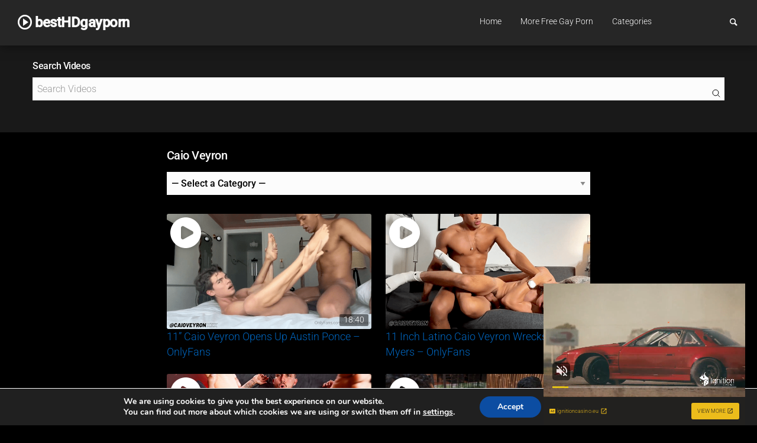

--- FILE ---
content_type: text/html; charset=UTF-8
request_url: https://besthdgayporn.com/video-tag/caio-veyron/
body_size: 95224
content:
<!doctype html>
<html dir="ltr" lang="en-US" prefix="og: https://ogp.me/ns#" class="no-js">
  <head>
    <meta charset="utf-8" />
    <meta http-equiv="x-ua-compatible" content="ie=edge">
    <meta name="viewport" content="width=device-width, initial-scale=1.0">
    <link rel="pingback" href="https://besthdgayporn.com/xmlrpc.php">
     <title>Video Tag - Free Full Length Gay Porn - besthdgayporn</title>

		<!-- All in One SEO 4.9.3 - aioseo.com -->
	<meta name="description" content="Video Tag - Free Full Length Gay Porn. Stream and download Free gay porn from your favorite studios, mainstream and amateur." />
	<meta name="robots" content="max-image-preview:large" />
	<link rel="canonical" href="https://besthdgayporn.com/video-tag/" />
	<meta name="generator" content="All in One SEO (AIOSEO) 4.9.3" />
		<meta property="og:locale" content="en_US" />
		<meta property="og:site_name" content="bestHDgayporn" />
		<meta property="og:type" content="article" />
		<meta property="og:title" content="Video Tag - Free Full Length Gay Porn - besthdgayporn" />
		<meta property="og:description" content="Video Tag - Free Full Length Gay Porn. Stream and download Free gay porn from your favorite studios, mainstream and amateur." />
		<meta property="og:url" content="https://besthdgayporn.com/video-tag/" />
		<meta property="og:image" content="https://besthdgayporn.com/wp-content/uploads/2026/01/caio-veyron-austin-ponce-onlyfans.png" />
		<meta property="og:image:secure_url" content="https://besthdgayporn.com/wp-content/uploads/2026/01/caio-veyron-austin-ponce-onlyfans.png" />
		<meta property="og:image:width" content="640" />
		<meta property="og:image:height" content="360" />
		<meta property="article:published_time" content="2020-12-11T16:55:31+00:00" />
		<meta property="article:modified_time" content="2025-11-26T15:01:16+00:00" />
		<meta name="twitter:card" content="summary_large_image" />
		<meta name="twitter:site" content="@besthdgayporn1" />
		<meta name="twitter:title" content="Video Tag - Free Full Length Gay Porn - besthdgayporn" />
		<meta name="twitter:description" content="Video Tag - Free Full Length Gay Porn. Stream and download Free gay porn from your favorite studios, mainstream and amateur." />
		<meta name="twitter:creator" content="@besthdgayporn1" />
		<meta name="twitter:image" content="https://besthdgayporn.com/wp-content/uploads/2026/01/caio-veyron-austin-ponce-onlyfans.png" />
		<meta name="twitter:label1" content="Written by" />
		<meta name="twitter:data1" content="admin" />
		<script type="application/ld+json" class="aioseo-schema">
			{"@context":"https:\/\/schema.org","@graph":[{"@type":"BreadcrumbList","@id":"https:\/\/besthdgayporn.com\/video-tag\/#breadcrumblist","itemListElement":[{"@type":"ListItem","@id":"https:\/\/besthdgayporn.com#listItem","position":1,"name":"Home","item":"https:\/\/besthdgayporn.com","nextItem":{"@type":"ListItem","@id":"https:\/\/besthdgayporn.com\/video-tag\/#listItem","name":"Video Tag &#8211; besthdgayporn"}},{"@type":"ListItem","@id":"https:\/\/besthdgayporn.com\/video-tag\/#listItem","position":2,"name":"Video Tag &#8211; besthdgayporn","previousItem":{"@type":"ListItem","@id":"https:\/\/besthdgayporn.com#listItem","name":"Home"}}]},{"@type":"Organization","@id":"https:\/\/besthdgayporn.com\/#organization","name":"besthd","description":"100% Free Gay Porn","url":"https:\/\/besthdgayporn.com\/","telephone":"+15635146268","logo":{"@type":"ImageObject","url":"https:\/\/besthdgayporn.com\/wp-content\/uploads\/2020\/06\/BestHDgayporn-Logo-June-2020.png","@id":"https:\/\/besthdgayporn.com\/video-tag\/#organizationLogo"},"image":{"@id":"https:\/\/besthdgayporn.com\/video-tag\/#organizationLogo"},"sameAs":["https:\/\/twitter.com\/besthdgayporn1"]},{"@type":"WebPage","@id":"https:\/\/besthdgayporn.com\/video-tag\/#webpage","url":"https:\/\/besthdgayporn.com\/video-tag\/","name":"Video Tag - Free Full Length Gay Porn - besthdgayporn","description":"Video Tag - Free Full Length Gay Porn. Stream and download Free gay porn from your favorite studios, mainstream and amateur.","inLanguage":"en-US","isPartOf":{"@id":"https:\/\/besthdgayporn.com\/#website"},"breadcrumb":{"@id":"https:\/\/besthdgayporn.com\/video-tag\/#breadcrumblist"},"datePublished":"2020-12-11T10:55:31-06:00","dateModified":"2025-11-26T09:01:16-06:00"},{"@type":"WebSite","@id":"https:\/\/besthdgayporn.com\/#website","url":"https:\/\/besthdgayporn.com\/","name":"bestHDgayporn","description":"100% Free Gay Porn","inLanguage":"en-US","publisher":{"@id":"https:\/\/besthdgayporn.com\/#organization"}}]}
		</script>
		<!-- All in One SEO -->

<script type="text/javascript">
/* <![CDATA[ */
window.koko_analytics = {"url":"https:\/\/besthdgayporn.com\/wp-admin\/admin-ajax.php?action=koko_analytics_collect","site_url":"https:\/\/besthdgayporn.com","post_id":4954,"path":"\/video-tag\/caio-veyron\/","method":"cookie","use_cookie":true};
/* ]]> */
</script>
<link rel='dns-prefetch' href='//www.googletagmanager.com' />
<link rel='dns-prefetch' href='//fonts.googleapis.com' />
<link rel="alternate" type="application/rss+xml" title="bestHDgayporn &raquo; Feed" href="https://besthdgayporn.com/feed/" />
<link rel="alternate" type="application/rss+xml" title="bestHDgayporn &raquo; Comments Feed" href="https://besthdgayporn.com/comments/feed/" />
<link rel="alternate" title="oEmbed (JSON)" type="application/json+oembed" href="https://besthdgayporn.com/wp-json/oembed/1.0/embed?url=https%3A%2F%2Fbesthdgayporn.com%2Fvideo-tag%2F" />
<link rel="alternate" title="oEmbed (XML)" type="text/xml+oembed" href="https://besthdgayporn.com/wp-json/oembed/1.0/embed?url=https%3A%2F%2Fbesthdgayporn.com%2Fvideo-tag%2F&#038;format=xml" />
<style id='wp-img-auto-sizes-contain-inline-css' type='text/css'>
img:is([sizes=auto i],[sizes^="auto," i]){contain-intrinsic-size:3000px 1500px}
/*# sourceURL=wp-img-auto-sizes-contain-inline-css */
</style>
<style id='wp-emoji-styles-inline-css' type='text/css'>

	img.wp-smiley, img.emoji {
		display: inline !important;
		border: none !important;
		box-shadow: none !important;
		height: 1em !important;
		width: 1em !important;
		margin: 0 0.07em !important;
		vertical-align: -0.1em !important;
		background: none !important;
		padding: 0 !important;
	}
/*# sourceURL=wp-emoji-styles-inline-css */
</style>
<style id='wp-block-library-inline-css' type='text/css'>
:root{--wp-block-synced-color:#7a00df;--wp-block-synced-color--rgb:122,0,223;--wp-bound-block-color:var(--wp-block-synced-color);--wp-editor-canvas-background:#ddd;--wp-admin-theme-color:#007cba;--wp-admin-theme-color--rgb:0,124,186;--wp-admin-theme-color-darker-10:#006ba1;--wp-admin-theme-color-darker-10--rgb:0,107,160.5;--wp-admin-theme-color-darker-20:#005a87;--wp-admin-theme-color-darker-20--rgb:0,90,135;--wp-admin-border-width-focus:2px}@media (min-resolution:192dpi){:root{--wp-admin-border-width-focus:1.5px}}.wp-element-button{cursor:pointer}:root .has-very-light-gray-background-color{background-color:#eee}:root .has-very-dark-gray-background-color{background-color:#313131}:root .has-very-light-gray-color{color:#eee}:root .has-very-dark-gray-color{color:#313131}:root .has-vivid-green-cyan-to-vivid-cyan-blue-gradient-background{background:linear-gradient(135deg,#00d084,#0693e3)}:root .has-purple-crush-gradient-background{background:linear-gradient(135deg,#34e2e4,#4721fb 50%,#ab1dfe)}:root .has-hazy-dawn-gradient-background{background:linear-gradient(135deg,#faaca8,#dad0ec)}:root .has-subdued-olive-gradient-background{background:linear-gradient(135deg,#fafae1,#67a671)}:root .has-atomic-cream-gradient-background{background:linear-gradient(135deg,#fdd79a,#004a59)}:root .has-nightshade-gradient-background{background:linear-gradient(135deg,#330968,#31cdcf)}:root .has-midnight-gradient-background{background:linear-gradient(135deg,#020381,#2874fc)}:root{--wp--preset--font-size--normal:16px;--wp--preset--font-size--huge:42px}.has-regular-font-size{font-size:1em}.has-larger-font-size{font-size:2.625em}.has-normal-font-size{font-size:var(--wp--preset--font-size--normal)}.has-huge-font-size{font-size:var(--wp--preset--font-size--huge)}.has-text-align-center{text-align:center}.has-text-align-left{text-align:left}.has-text-align-right{text-align:right}.has-fit-text{white-space:nowrap!important}#end-resizable-editor-section{display:none}.aligncenter{clear:both}.items-justified-left{justify-content:flex-start}.items-justified-center{justify-content:center}.items-justified-right{justify-content:flex-end}.items-justified-space-between{justify-content:space-between}.screen-reader-text{border:0;clip-path:inset(50%);height:1px;margin:-1px;overflow:hidden;padding:0;position:absolute;width:1px;word-wrap:normal!important}.screen-reader-text:focus{background-color:#ddd;clip-path:none;color:#444;display:block;font-size:1em;height:auto;left:5px;line-height:normal;padding:15px 23px 14px;text-decoration:none;top:5px;width:auto;z-index:100000}html :where(.has-border-color){border-style:solid}html :where([style*=border-top-color]){border-top-style:solid}html :where([style*=border-right-color]){border-right-style:solid}html :where([style*=border-bottom-color]){border-bottom-style:solid}html :where([style*=border-left-color]){border-left-style:solid}html :where([style*=border-width]){border-style:solid}html :where([style*=border-top-width]){border-top-style:solid}html :where([style*=border-right-width]){border-right-style:solid}html :where([style*=border-bottom-width]){border-bottom-style:solid}html :where([style*=border-left-width]){border-left-style:solid}html :where(img[class*=wp-image-]){height:auto;max-width:100%}:where(figure){margin:0 0 1em}html :where(.is-position-sticky){--wp-admin--admin-bar--position-offset:var(--wp-admin--admin-bar--height,0px)}@media screen and (max-width:600px){html :where(.is-position-sticky){--wp-admin--admin-bar--position-offset:0px}}

/*# sourceURL=wp-block-library-inline-css */
</style><style id='global-styles-inline-css' type='text/css'>
:root{--wp--preset--aspect-ratio--square: 1;--wp--preset--aspect-ratio--4-3: 4/3;--wp--preset--aspect-ratio--3-4: 3/4;--wp--preset--aspect-ratio--3-2: 3/2;--wp--preset--aspect-ratio--2-3: 2/3;--wp--preset--aspect-ratio--16-9: 16/9;--wp--preset--aspect-ratio--9-16: 9/16;--wp--preset--color--black: #000000;--wp--preset--color--cyan-bluish-gray: #abb8c3;--wp--preset--color--white: #ffffff;--wp--preset--color--pale-pink: #f78da7;--wp--preset--color--vivid-red: #cf2e2e;--wp--preset--color--luminous-vivid-orange: #ff6900;--wp--preset--color--luminous-vivid-amber: #fcb900;--wp--preset--color--light-green-cyan: #7bdcb5;--wp--preset--color--vivid-green-cyan: #00d084;--wp--preset--color--pale-cyan-blue: #8ed1fc;--wp--preset--color--vivid-cyan-blue: #0693e3;--wp--preset--color--vivid-purple: #9b51e0;--wp--preset--gradient--vivid-cyan-blue-to-vivid-purple: linear-gradient(135deg,rgb(6,147,227) 0%,rgb(155,81,224) 100%);--wp--preset--gradient--light-green-cyan-to-vivid-green-cyan: linear-gradient(135deg,rgb(122,220,180) 0%,rgb(0,208,130) 100%);--wp--preset--gradient--luminous-vivid-amber-to-luminous-vivid-orange: linear-gradient(135deg,rgb(252,185,0) 0%,rgb(255,105,0) 100%);--wp--preset--gradient--luminous-vivid-orange-to-vivid-red: linear-gradient(135deg,rgb(255,105,0) 0%,rgb(207,46,46) 100%);--wp--preset--gradient--very-light-gray-to-cyan-bluish-gray: linear-gradient(135deg,rgb(238,238,238) 0%,rgb(169,184,195) 100%);--wp--preset--gradient--cool-to-warm-spectrum: linear-gradient(135deg,rgb(74,234,220) 0%,rgb(151,120,209) 20%,rgb(207,42,186) 40%,rgb(238,44,130) 60%,rgb(251,105,98) 80%,rgb(254,248,76) 100%);--wp--preset--gradient--blush-light-purple: linear-gradient(135deg,rgb(255,206,236) 0%,rgb(152,150,240) 100%);--wp--preset--gradient--blush-bordeaux: linear-gradient(135deg,rgb(254,205,165) 0%,rgb(254,45,45) 50%,rgb(107,0,62) 100%);--wp--preset--gradient--luminous-dusk: linear-gradient(135deg,rgb(255,203,112) 0%,rgb(199,81,192) 50%,rgb(65,88,208) 100%);--wp--preset--gradient--pale-ocean: linear-gradient(135deg,rgb(255,245,203) 0%,rgb(182,227,212) 50%,rgb(51,167,181) 100%);--wp--preset--gradient--electric-grass: linear-gradient(135deg,rgb(202,248,128) 0%,rgb(113,206,126) 100%);--wp--preset--gradient--midnight: linear-gradient(135deg,rgb(2,3,129) 0%,rgb(40,116,252) 100%);--wp--preset--font-size--small: 13px;--wp--preset--font-size--medium: 20px;--wp--preset--font-size--large: 36px;--wp--preset--font-size--x-large: 42px;--wp--preset--spacing--20: 0.44rem;--wp--preset--spacing--30: 0.67rem;--wp--preset--spacing--40: 1rem;--wp--preset--spacing--50: 1.5rem;--wp--preset--spacing--60: 2.25rem;--wp--preset--spacing--70: 3.38rem;--wp--preset--spacing--80: 5.06rem;--wp--preset--shadow--natural: 6px 6px 9px rgba(0, 0, 0, 0.2);--wp--preset--shadow--deep: 12px 12px 50px rgba(0, 0, 0, 0.4);--wp--preset--shadow--sharp: 6px 6px 0px rgba(0, 0, 0, 0.2);--wp--preset--shadow--outlined: 6px 6px 0px -3px rgb(255, 255, 255), 6px 6px rgb(0, 0, 0);--wp--preset--shadow--crisp: 6px 6px 0px rgb(0, 0, 0);}:where(.is-layout-flex){gap: 0.5em;}:where(.is-layout-grid){gap: 0.5em;}body .is-layout-flex{display: flex;}.is-layout-flex{flex-wrap: wrap;align-items: center;}.is-layout-flex > :is(*, div){margin: 0;}body .is-layout-grid{display: grid;}.is-layout-grid > :is(*, div){margin: 0;}:where(.wp-block-columns.is-layout-flex){gap: 2em;}:where(.wp-block-columns.is-layout-grid){gap: 2em;}:where(.wp-block-post-template.is-layout-flex){gap: 1.25em;}:where(.wp-block-post-template.is-layout-grid){gap: 1.25em;}.has-black-color{color: var(--wp--preset--color--black) !important;}.has-cyan-bluish-gray-color{color: var(--wp--preset--color--cyan-bluish-gray) !important;}.has-white-color{color: var(--wp--preset--color--white) !important;}.has-pale-pink-color{color: var(--wp--preset--color--pale-pink) !important;}.has-vivid-red-color{color: var(--wp--preset--color--vivid-red) !important;}.has-luminous-vivid-orange-color{color: var(--wp--preset--color--luminous-vivid-orange) !important;}.has-luminous-vivid-amber-color{color: var(--wp--preset--color--luminous-vivid-amber) !important;}.has-light-green-cyan-color{color: var(--wp--preset--color--light-green-cyan) !important;}.has-vivid-green-cyan-color{color: var(--wp--preset--color--vivid-green-cyan) !important;}.has-pale-cyan-blue-color{color: var(--wp--preset--color--pale-cyan-blue) !important;}.has-vivid-cyan-blue-color{color: var(--wp--preset--color--vivid-cyan-blue) !important;}.has-vivid-purple-color{color: var(--wp--preset--color--vivid-purple) !important;}.has-black-background-color{background-color: var(--wp--preset--color--black) !important;}.has-cyan-bluish-gray-background-color{background-color: var(--wp--preset--color--cyan-bluish-gray) !important;}.has-white-background-color{background-color: var(--wp--preset--color--white) !important;}.has-pale-pink-background-color{background-color: var(--wp--preset--color--pale-pink) !important;}.has-vivid-red-background-color{background-color: var(--wp--preset--color--vivid-red) !important;}.has-luminous-vivid-orange-background-color{background-color: var(--wp--preset--color--luminous-vivid-orange) !important;}.has-luminous-vivid-amber-background-color{background-color: var(--wp--preset--color--luminous-vivid-amber) !important;}.has-light-green-cyan-background-color{background-color: var(--wp--preset--color--light-green-cyan) !important;}.has-vivid-green-cyan-background-color{background-color: var(--wp--preset--color--vivid-green-cyan) !important;}.has-pale-cyan-blue-background-color{background-color: var(--wp--preset--color--pale-cyan-blue) !important;}.has-vivid-cyan-blue-background-color{background-color: var(--wp--preset--color--vivid-cyan-blue) !important;}.has-vivid-purple-background-color{background-color: var(--wp--preset--color--vivid-purple) !important;}.has-black-border-color{border-color: var(--wp--preset--color--black) !important;}.has-cyan-bluish-gray-border-color{border-color: var(--wp--preset--color--cyan-bluish-gray) !important;}.has-white-border-color{border-color: var(--wp--preset--color--white) !important;}.has-pale-pink-border-color{border-color: var(--wp--preset--color--pale-pink) !important;}.has-vivid-red-border-color{border-color: var(--wp--preset--color--vivid-red) !important;}.has-luminous-vivid-orange-border-color{border-color: var(--wp--preset--color--luminous-vivid-orange) !important;}.has-luminous-vivid-amber-border-color{border-color: var(--wp--preset--color--luminous-vivid-amber) !important;}.has-light-green-cyan-border-color{border-color: var(--wp--preset--color--light-green-cyan) !important;}.has-vivid-green-cyan-border-color{border-color: var(--wp--preset--color--vivid-green-cyan) !important;}.has-pale-cyan-blue-border-color{border-color: var(--wp--preset--color--pale-cyan-blue) !important;}.has-vivid-cyan-blue-border-color{border-color: var(--wp--preset--color--vivid-cyan-blue) !important;}.has-vivid-purple-border-color{border-color: var(--wp--preset--color--vivid-purple) !important;}.has-vivid-cyan-blue-to-vivid-purple-gradient-background{background: var(--wp--preset--gradient--vivid-cyan-blue-to-vivid-purple) !important;}.has-light-green-cyan-to-vivid-green-cyan-gradient-background{background: var(--wp--preset--gradient--light-green-cyan-to-vivid-green-cyan) !important;}.has-luminous-vivid-amber-to-luminous-vivid-orange-gradient-background{background: var(--wp--preset--gradient--luminous-vivid-amber-to-luminous-vivid-orange) !important;}.has-luminous-vivid-orange-to-vivid-red-gradient-background{background: var(--wp--preset--gradient--luminous-vivid-orange-to-vivid-red) !important;}.has-very-light-gray-to-cyan-bluish-gray-gradient-background{background: var(--wp--preset--gradient--very-light-gray-to-cyan-bluish-gray) !important;}.has-cool-to-warm-spectrum-gradient-background{background: var(--wp--preset--gradient--cool-to-warm-spectrum) !important;}.has-blush-light-purple-gradient-background{background: var(--wp--preset--gradient--blush-light-purple) !important;}.has-blush-bordeaux-gradient-background{background: var(--wp--preset--gradient--blush-bordeaux) !important;}.has-luminous-dusk-gradient-background{background: var(--wp--preset--gradient--luminous-dusk) !important;}.has-pale-ocean-gradient-background{background: var(--wp--preset--gradient--pale-ocean) !important;}.has-electric-grass-gradient-background{background: var(--wp--preset--gradient--electric-grass) !important;}.has-midnight-gradient-background{background: var(--wp--preset--gradient--midnight) !important;}.has-small-font-size{font-size: var(--wp--preset--font-size--small) !important;}.has-medium-font-size{font-size: var(--wp--preset--font-size--medium) !important;}.has-large-font-size{font-size: var(--wp--preset--font-size--large) !important;}.has-x-large-font-size{font-size: var(--wp--preset--font-size--x-large) !important;}
/*# sourceURL=global-styles-inline-css */
</style>

<style id='classic-theme-styles-inline-css' type='text/css'>
/*! This file is auto-generated */
.wp-block-button__link{color:#fff;background-color:#32373c;border-radius:9999px;box-shadow:none;text-decoration:none;padding:calc(.667em + 2px) calc(1.333em + 2px);font-size:1.125em}.wp-block-file__button{background:#32373c;color:#fff;text-decoration:none}
/*# sourceURL=/wp-includes/css/classic-themes.min.css */
</style>
<link rel='stylesheet' id='widgetopts-styles-css' href='https://besthdgayporn.com/wp-content/plugins/widget-options/assets/css/widget-options.css?ver=4.1.3' type='text/css' media='all' />
<style type="text/css">@font-face {font-family:Roboto;font-style:normal;font-weight:300;src:url(/cf-fonts/s/roboto/5.0.11/latin-ext/300/normal.woff2);unicode-range:U+0100-02AF,U+0304,U+0308,U+0329,U+1E00-1E9F,U+1EF2-1EFF,U+2020,U+20A0-20AB,U+20AD-20CF,U+2113,U+2C60-2C7F,U+A720-A7FF;font-display:swap;}@font-face {font-family:Roboto;font-style:normal;font-weight:300;src:url(/cf-fonts/s/roboto/5.0.11/cyrillic/300/normal.woff2);unicode-range:U+0301,U+0400-045F,U+0490-0491,U+04B0-04B1,U+2116;font-display:swap;}@font-face {font-family:Roboto;font-style:normal;font-weight:300;src:url(/cf-fonts/s/roboto/5.0.11/cyrillic-ext/300/normal.woff2);unicode-range:U+0460-052F,U+1C80-1C88,U+20B4,U+2DE0-2DFF,U+A640-A69F,U+FE2E-FE2F;font-display:swap;}@font-face {font-family:Roboto;font-style:normal;font-weight:300;src:url(/cf-fonts/s/roboto/5.0.11/vietnamese/300/normal.woff2);unicode-range:U+0102-0103,U+0110-0111,U+0128-0129,U+0168-0169,U+01A0-01A1,U+01AF-01B0,U+0300-0301,U+0303-0304,U+0308-0309,U+0323,U+0329,U+1EA0-1EF9,U+20AB;font-display:swap;}@font-face {font-family:Roboto;font-style:normal;font-weight:300;src:url(/cf-fonts/s/roboto/5.0.11/greek-ext/300/normal.woff2);unicode-range:U+1F00-1FFF;font-display:swap;}@font-face {font-family:Roboto;font-style:normal;font-weight:300;src:url(/cf-fonts/s/roboto/5.0.11/greek/300/normal.woff2);unicode-range:U+0370-03FF;font-display:swap;}@font-face {font-family:Roboto;font-style:normal;font-weight:300;src:url(/cf-fonts/s/roboto/5.0.11/latin/300/normal.woff2);unicode-range:U+0000-00FF,U+0131,U+0152-0153,U+02BB-02BC,U+02C6,U+02DA,U+02DC,U+0304,U+0308,U+0329,U+2000-206F,U+2074,U+20AC,U+2122,U+2191,U+2193,U+2212,U+2215,U+FEFF,U+FFFD;font-display:swap;}@font-face {font-family:Roboto;font-style:italic;font-weight:300;src:url(/cf-fonts/s/roboto/5.0.11/cyrillic/300/italic.woff2);unicode-range:U+0301,U+0400-045F,U+0490-0491,U+04B0-04B1,U+2116;font-display:swap;}@font-face {font-family:Roboto;font-style:italic;font-weight:300;src:url(/cf-fonts/s/roboto/5.0.11/vietnamese/300/italic.woff2);unicode-range:U+0102-0103,U+0110-0111,U+0128-0129,U+0168-0169,U+01A0-01A1,U+01AF-01B0,U+0300-0301,U+0303-0304,U+0308-0309,U+0323,U+0329,U+1EA0-1EF9,U+20AB;font-display:swap;}@font-face {font-family:Roboto;font-style:italic;font-weight:300;src:url(/cf-fonts/s/roboto/5.0.11/greek/300/italic.woff2);unicode-range:U+0370-03FF;font-display:swap;}@font-face {font-family:Roboto;font-style:italic;font-weight:300;src:url(/cf-fonts/s/roboto/5.0.11/cyrillic-ext/300/italic.woff2);unicode-range:U+0460-052F,U+1C80-1C88,U+20B4,U+2DE0-2DFF,U+A640-A69F,U+FE2E-FE2F;font-display:swap;}@font-face {font-family:Roboto;font-style:italic;font-weight:300;src:url(/cf-fonts/s/roboto/5.0.11/greek-ext/300/italic.woff2);unicode-range:U+1F00-1FFF;font-display:swap;}@font-face {font-family:Roboto;font-style:italic;font-weight:300;src:url(/cf-fonts/s/roboto/5.0.11/latin/300/italic.woff2);unicode-range:U+0000-00FF,U+0131,U+0152-0153,U+02BB-02BC,U+02C6,U+02DA,U+02DC,U+0304,U+0308,U+0329,U+2000-206F,U+2074,U+20AC,U+2122,U+2191,U+2193,U+2212,U+2215,U+FEFF,U+FFFD;font-display:swap;}@font-face {font-family:Roboto;font-style:italic;font-weight:300;src:url(/cf-fonts/s/roboto/5.0.11/latin-ext/300/italic.woff2);unicode-range:U+0100-02AF,U+0304,U+0308,U+0329,U+1E00-1E9F,U+1EF2-1EFF,U+2020,U+20A0-20AB,U+20AD-20CF,U+2113,U+2C60-2C7F,U+A720-A7FF;font-display:swap;}@font-face {font-family:Roboto;font-style:normal;font-weight:500;src:url(/cf-fonts/s/roboto/5.0.11/greek/500/normal.woff2);unicode-range:U+0370-03FF;font-display:swap;}@font-face {font-family:Roboto;font-style:normal;font-weight:500;src:url(/cf-fonts/s/roboto/5.0.11/cyrillic-ext/500/normal.woff2);unicode-range:U+0460-052F,U+1C80-1C88,U+20B4,U+2DE0-2DFF,U+A640-A69F,U+FE2E-FE2F;font-display:swap;}@font-face {font-family:Roboto;font-style:normal;font-weight:500;src:url(/cf-fonts/s/roboto/5.0.11/greek-ext/500/normal.woff2);unicode-range:U+1F00-1FFF;font-display:swap;}@font-face {font-family:Roboto;font-style:normal;font-weight:500;src:url(/cf-fonts/s/roboto/5.0.11/latin/500/normal.woff2);unicode-range:U+0000-00FF,U+0131,U+0152-0153,U+02BB-02BC,U+02C6,U+02DA,U+02DC,U+0304,U+0308,U+0329,U+2000-206F,U+2074,U+20AC,U+2122,U+2191,U+2193,U+2212,U+2215,U+FEFF,U+FFFD;font-display:swap;}@font-face {font-family:Roboto;font-style:normal;font-weight:500;src:url(/cf-fonts/s/roboto/5.0.11/latin-ext/500/normal.woff2);unicode-range:U+0100-02AF,U+0304,U+0308,U+0329,U+1E00-1E9F,U+1EF2-1EFF,U+2020,U+20A0-20AB,U+20AD-20CF,U+2113,U+2C60-2C7F,U+A720-A7FF;font-display:swap;}@font-face {font-family:Roboto;font-style:normal;font-weight:500;src:url(/cf-fonts/s/roboto/5.0.11/vietnamese/500/normal.woff2);unicode-range:U+0102-0103,U+0110-0111,U+0128-0129,U+0168-0169,U+01A0-01A1,U+01AF-01B0,U+0300-0301,U+0303-0304,U+0308-0309,U+0323,U+0329,U+1EA0-1EF9,U+20AB;font-display:swap;}@font-face {font-family:Roboto;font-style:normal;font-weight:500;src:url(/cf-fonts/s/roboto/5.0.11/cyrillic/500/normal.woff2);unicode-range:U+0301,U+0400-045F,U+0490-0491,U+04B0-04B1,U+2116;font-display:swap;}</style>
<link rel='stylesheet' id='richflicks-mainstyle-css' href='https://besthdgayporn.com/wp-content/themes/richflicks/style.css?ver=6.9' type='text/css' media='all' />
<link rel='stylesheet' id='moove_gdpr_frontend-css' href='https://besthdgayporn.com/wp-content/plugins/gdpr-cookie-compliance/dist/styles/gdpr-main.css?ver=5.0.9' type='text/css' media='all' />
<style id='moove_gdpr_frontend-inline-css' type='text/css'>
#moove_gdpr_cookie_modal,#moove_gdpr_cookie_info_bar,.gdpr_cookie_settings_shortcode_content{font-family:&#039;Nunito&#039;,sans-serif}#moove_gdpr_save_popup_settings_button{background-color:#373737;color:#fff}#moove_gdpr_save_popup_settings_button:hover{background-color:#000}#moove_gdpr_cookie_info_bar .moove-gdpr-info-bar-container .moove-gdpr-info-bar-content a.mgbutton,#moove_gdpr_cookie_info_bar .moove-gdpr-info-bar-container .moove-gdpr-info-bar-content button.mgbutton{background-color:#0C4DA2}#moove_gdpr_cookie_modal .moove-gdpr-modal-content .moove-gdpr-modal-footer-content .moove-gdpr-button-holder a.mgbutton,#moove_gdpr_cookie_modal .moove-gdpr-modal-content .moove-gdpr-modal-footer-content .moove-gdpr-button-holder button.mgbutton,.gdpr_cookie_settings_shortcode_content .gdpr-shr-button.button-green{background-color:#0C4DA2;border-color:#0C4DA2}#moove_gdpr_cookie_modal .moove-gdpr-modal-content .moove-gdpr-modal-footer-content .moove-gdpr-button-holder a.mgbutton:hover,#moove_gdpr_cookie_modal .moove-gdpr-modal-content .moove-gdpr-modal-footer-content .moove-gdpr-button-holder button.mgbutton:hover,.gdpr_cookie_settings_shortcode_content .gdpr-shr-button.button-green:hover{background-color:#fff;color:#0C4DA2}#moove_gdpr_cookie_modal .moove-gdpr-modal-content .moove-gdpr-modal-close i,#moove_gdpr_cookie_modal .moove-gdpr-modal-content .moove-gdpr-modal-close span.gdpr-icon{background-color:#0C4DA2;border:1px solid #0C4DA2}#moove_gdpr_cookie_info_bar span.moove-gdpr-infobar-allow-all.focus-g,#moove_gdpr_cookie_info_bar span.moove-gdpr-infobar-allow-all:focus,#moove_gdpr_cookie_info_bar button.moove-gdpr-infobar-allow-all.focus-g,#moove_gdpr_cookie_info_bar button.moove-gdpr-infobar-allow-all:focus,#moove_gdpr_cookie_info_bar span.moove-gdpr-infobar-reject-btn.focus-g,#moove_gdpr_cookie_info_bar span.moove-gdpr-infobar-reject-btn:focus,#moove_gdpr_cookie_info_bar button.moove-gdpr-infobar-reject-btn.focus-g,#moove_gdpr_cookie_info_bar button.moove-gdpr-infobar-reject-btn:focus,#moove_gdpr_cookie_info_bar span.change-settings-button.focus-g,#moove_gdpr_cookie_info_bar span.change-settings-button:focus,#moove_gdpr_cookie_info_bar button.change-settings-button.focus-g,#moove_gdpr_cookie_info_bar button.change-settings-button:focus{-webkit-box-shadow:0 0 1px 3px #0C4DA2;-moz-box-shadow:0 0 1px 3px #0C4DA2;box-shadow:0 0 1px 3px #0C4DA2}#moove_gdpr_cookie_modal .moove-gdpr-modal-content .moove-gdpr-modal-close i:hover,#moove_gdpr_cookie_modal .moove-gdpr-modal-content .moove-gdpr-modal-close span.gdpr-icon:hover,#moove_gdpr_cookie_info_bar span[data-href]>u.change-settings-button{color:#0C4DA2}#moove_gdpr_cookie_modal .moove-gdpr-modal-content .moove-gdpr-modal-left-content #moove-gdpr-menu li.menu-item-selected a span.gdpr-icon,#moove_gdpr_cookie_modal .moove-gdpr-modal-content .moove-gdpr-modal-left-content #moove-gdpr-menu li.menu-item-selected button span.gdpr-icon{color:inherit}#moove_gdpr_cookie_modal .moove-gdpr-modal-content .moove-gdpr-modal-left-content #moove-gdpr-menu li a span.gdpr-icon,#moove_gdpr_cookie_modal .moove-gdpr-modal-content .moove-gdpr-modal-left-content #moove-gdpr-menu li button span.gdpr-icon{color:inherit}#moove_gdpr_cookie_modal .gdpr-acc-link{line-height:0;font-size:0;color:transparent;position:absolute}#moove_gdpr_cookie_modal .moove-gdpr-modal-content .moove-gdpr-modal-close:hover i,#moove_gdpr_cookie_modal .moove-gdpr-modal-content .moove-gdpr-modal-left-content #moove-gdpr-menu li a,#moove_gdpr_cookie_modal .moove-gdpr-modal-content .moove-gdpr-modal-left-content #moove-gdpr-menu li button,#moove_gdpr_cookie_modal .moove-gdpr-modal-content .moove-gdpr-modal-left-content #moove-gdpr-menu li button i,#moove_gdpr_cookie_modal .moove-gdpr-modal-content .moove-gdpr-modal-left-content #moove-gdpr-menu li a i,#moove_gdpr_cookie_modal .moove-gdpr-modal-content .moove-gdpr-tab-main .moove-gdpr-tab-main-content a:hover,#moove_gdpr_cookie_info_bar.moove-gdpr-dark-scheme .moove-gdpr-info-bar-container .moove-gdpr-info-bar-content a.mgbutton:hover,#moove_gdpr_cookie_info_bar.moove-gdpr-dark-scheme .moove-gdpr-info-bar-container .moove-gdpr-info-bar-content button.mgbutton:hover,#moove_gdpr_cookie_info_bar.moove-gdpr-dark-scheme .moove-gdpr-info-bar-container .moove-gdpr-info-bar-content a:hover,#moove_gdpr_cookie_info_bar.moove-gdpr-dark-scheme .moove-gdpr-info-bar-container .moove-gdpr-info-bar-content button:hover,#moove_gdpr_cookie_info_bar.moove-gdpr-dark-scheme .moove-gdpr-info-bar-container .moove-gdpr-info-bar-content span.change-settings-button:hover,#moove_gdpr_cookie_info_bar.moove-gdpr-dark-scheme .moove-gdpr-info-bar-container .moove-gdpr-info-bar-content button.change-settings-button:hover,#moove_gdpr_cookie_info_bar.moove-gdpr-dark-scheme .moove-gdpr-info-bar-container .moove-gdpr-info-bar-content u.change-settings-button:hover,#moove_gdpr_cookie_info_bar span[data-href]>u.change-settings-button,#moove_gdpr_cookie_info_bar.moove-gdpr-dark-scheme .moove-gdpr-info-bar-container .moove-gdpr-info-bar-content a.mgbutton.focus-g,#moove_gdpr_cookie_info_bar.moove-gdpr-dark-scheme .moove-gdpr-info-bar-container .moove-gdpr-info-bar-content button.mgbutton.focus-g,#moove_gdpr_cookie_info_bar.moove-gdpr-dark-scheme .moove-gdpr-info-bar-container .moove-gdpr-info-bar-content a.focus-g,#moove_gdpr_cookie_info_bar.moove-gdpr-dark-scheme .moove-gdpr-info-bar-container .moove-gdpr-info-bar-content button.focus-g,#moove_gdpr_cookie_info_bar.moove-gdpr-dark-scheme .moove-gdpr-info-bar-container .moove-gdpr-info-bar-content a.mgbutton:focus,#moove_gdpr_cookie_info_bar.moove-gdpr-dark-scheme .moove-gdpr-info-bar-container .moove-gdpr-info-bar-content button.mgbutton:focus,#moove_gdpr_cookie_info_bar.moove-gdpr-dark-scheme .moove-gdpr-info-bar-container .moove-gdpr-info-bar-content a:focus,#moove_gdpr_cookie_info_bar.moove-gdpr-dark-scheme .moove-gdpr-info-bar-container .moove-gdpr-info-bar-content button:focus,#moove_gdpr_cookie_info_bar.moove-gdpr-dark-scheme .moove-gdpr-info-bar-container .moove-gdpr-info-bar-content span.change-settings-button.focus-g,span.change-settings-button:focus,button.change-settings-button.focus-g,button.change-settings-button:focus,#moove_gdpr_cookie_info_bar.moove-gdpr-dark-scheme .moove-gdpr-info-bar-container .moove-gdpr-info-bar-content u.change-settings-button.focus-g,#moove_gdpr_cookie_info_bar.moove-gdpr-dark-scheme .moove-gdpr-info-bar-container .moove-gdpr-info-bar-content u.change-settings-button:focus{color:#0C4DA2}#moove_gdpr_cookie_modal .moove-gdpr-branding.focus-g span,#moove_gdpr_cookie_modal .moove-gdpr-modal-content .moove-gdpr-tab-main a.focus-g,#moove_gdpr_cookie_modal .moove-gdpr-modal-content .moove-gdpr-tab-main .gdpr-cd-details-toggle.focus-g{color:#0C4DA2}#moove_gdpr_cookie_modal.gdpr_lightbox-hide{display:none}
/*# sourceURL=moove_gdpr_frontend-inline-css */
</style>
<link rel='stylesheet' id='all-in-one-video-gallery-public-css' href='https://besthdgayporn.com/wp-content/plugins/all-in-one-video-gallery-premium/public/assets/css/public.min.css?ver=4.7.1' type='text/css' media='all' />
<link rel='stylesheet' id='wp-block-heading-css' href='https://besthdgayporn.com/wp-includes/blocks/heading/style.min.css?ver=6.9' type='text/css' media='all' />
<script type="text/javascript" src="https://besthdgayporn.com/wp-includes/js/jquery/jquery.min.js?ver=3.7.1" id="jquery-core-js"></script>
<script type="text/javascript" src="https://besthdgayporn.com/wp-includes/js/jquery/jquery-migrate.min.js?ver=3.4.1" id="jquery-migrate-js"></script>

<!-- Google tag (gtag.js) snippet added by Site Kit -->
<!-- Google Analytics snippet added by Site Kit -->
<script type="text/javascript" id="google_gtagjs-js" async data-type="lazy" data-src="https://www.googletagmanager.com/gtag/js?id=GT-P8ZTFQM"></script>
<script type="text/javascript" id="google_gtagjs-js-after" data-type="lazy" data-src="[data-uri]"></script>
<script type="text/javascript" src="https://besthdgayporn.com/wp-content/plugins/all-in-one-video-gallery-premium/public/assets/js/categories.min.js?ver=4.7.1" id="all-in-one-video-gallery-categories-js" defer="defer" data-wp-strategy="defer"></script>
<script type="text/javascript" id="all-in-one-video-gallery-pagination-js-extra">
/* <![CDATA[ */
var aiovg_pagination = {"ajax_url":"https://besthdgayporn.com/wp-admin/admin-ajax.php","ajax_nonce":"f7e511f7ce","scroll_to_top_offset":"20"};
//# sourceURL=all-in-one-video-gallery-pagination-js-extra
/* ]]> */
</script>
<script type="text/javascript" src="https://besthdgayporn.com/wp-content/plugins/all-in-one-video-gallery-premium/public/assets/js/pagination.min.js?ver=4.7.1" id="all-in-one-video-gallery-pagination-js" defer="defer" data-wp-strategy="defer"></script>
<link rel="https://api.w.org/" href="https://besthdgayporn.com/wp-json/" /><link rel="alternate" title="JSON" type="application/json" href="https://besthdgayporn.com/wp-json/wp/v2/pages/4954" /><link rel="EditURI" type="application/rsd+xml" title="RSD" href="https://besthdgayporn.com/xmlrpc.php?rsd" />
<meta name="generator" content="WordPress 6.9" />
<link rel='shortlink' href='https://besthdgayporn.com/?p=4954' />
<!-- Global CSS by Add Custom Codes --> <style type="text/css">  </style> <!-- End - Global CSS by Add Custom Codes --> <!-- Global Header Scripts by Add Custom Codes --> <!-- Google Tag Manager -->
<script>(function(w,d,s,l,i){w[l]=w[l]||[];w[l].push({'gtm.start':
new Date().getTime(),event:'gtm.js'});var f=d.getElementsByTagName(s)[0],
j=d.createElement(s),dl=l!='dataLayer'?'&l='+l:'';j.async=true;j.src=
'https://www.googletagmanager.com/gtm.js?id='+i+dl;f.parentNode.insertBefore(j,f);
})(window,document,'script','dataLayer','GTM-5LGC5ZHS');</script>
<!-- End Google Tag Manager -->
<!-- Google tag (gtag.js) -->
<script async data-type="lazy" data-src="https://www.googletagmanager.com/gtag/js?id=G-RQ6HNV4G2F"></script>
<script data-type="lazy" data-src="[data-uri]"></script>
<!-- Google tag (gtag.js) -->
<script async data-type="lazy" data-src="https://www.googletagmanager.com/gtag/js?id=G-JHYG3JPRLD"></script>
<script data-type="lazy" data-src="[data-uri]"></script>

<meta name="google-site-verification" content="yUnEheA9DK504CR9YifAS90CDtdFEXcL_uH3mBt32qQ" />

<meta name="juicyads-site-verification" content="a53befbf74e621094548aa4ccf1758db">

<meta name="hilltopads-site-verification" content="935702e0eec3dbe708e10554249b0836621c450a" />
<script type='text/javascript' src='//migrationoctavian.com/eb/0c/0c/eb0c0c802fff1ad40e1093852fe4f4b1.js'></script> <!-- End - Global Header Scripts by Add Custom Codes --> <style type="text/css">
			.aiovg-player {
				display: block;
				position: relative;
				border-radius: 3px;
				padding-bottom: 56.25%;
				width: 100%;
				height: 0;	
				overflow: hidden;
			}
			
			.aiovg-player iframe,
			.aiovg-player .video-js,
			.aiovg-player .plyr {
				--plyr-color-main: #00b2ff;
				position: absolute;
				inset: 0;	
				margin: 0;
				padding: 0;
				width: 100%;
				height: 100%;
			}
		</style><meta name="generator" content="Site Kit by Google 1.170.0" /><style type="text/css">
@font-face {
  font-family: 'richicons';
  src: url('https://besthdgayporn.com/wp-content/themes/richflicks/font/richicons.eot?13499119');
  src: url('https://besthdgayporn.com/wp-content/themes/richflicks/font/richicons.eot?13499119#iefix') format('embedded-opentype'),
    url('https://besthdgayporn.com/wp-content/themes/richflicks/font/richicons.woff?13499119') format('woff'),
    url('https://besthdgayporn.com/wp-content/themes/richflicks/font/richicons.ttf?13499119') format('truetype'),
    url('https://besthdgayporn.com/wp-content/themes/richflicks/font/richicons.svg?13499119#richicons') format('svg');
    font-weight: normal;
    font-style: normal;
  }

#top-menu,
.top-bar ul ul,
ul.submenu {
	background-color:#262626;
}


a #sitetitle,
.top-bar a,
.icon-menu,
#iconmenu li:before,
.top-bar ul.submenu a,
.menushop .is-dropdown-submenu a{
	color:#ffffff;
}



.top-bar a:hover,
.top-bar .current-menu-item a,
.top-bar ul.submenu a:hover,
#iconmenu li:hover:before,
.menushop .is-dropdown-submenu a:hover{
	color:#8224e3;
}

a,
a:hover,
.postbox a:hover .entry-title,
.pagination .current,
.pagination .page-numbers:hover,
#copyright a:hover,
#footermenu a:hover,
#footer-widget-area a:hover, 
#top-widget-area a:hover,
.pagination .prev:hover, 
.pagination .next:hover,
.comment-metadata a:hover, 
.fn a:hover
	{
	color:#0166bf;
}
.none
	{
	background:#0166bf;
}
.button,
.button:hover, 
.button:focus,
.add_to_cart_button:hover,
.add_to_cart_button:focus
{
	background-color:#0166bf;
	color: #000000;
}

.sectionheadline  {
	border-color:#0166bf}

.entry-content a.more-link,
.button,
.add_to_cart_button
	{
	color:#000000;
}
</style>

<!-- Google Tag Manager snippet added by Site Kit -->
<script type="text/javascript">
/* <![CDATA[ */

			( function( w, d, s, l, i ) {
				w[l] = w[l] || [];
				w[l].push( {'gtm.start': new Date().getTime(), event: 'gtm.js'} );
				var f = d.getElementsByTagName( s )[0],
					j = d.createElement( s ), dl = l != 'dataLayer' ? '&l=' + l : '';
				j.async = true;
				j.src = 'https://www.googletagmanager.com/gtm.js?id=' + i + dl;
				f.parentNode.insertBefore( j, f );
			} )( window, document, 'script', 'dataLayer', 'GTM-5LGC5ZHS' );
			
/* ]]> */
</script>

<!-- End Google Tag Manager snippet added by Site Kit -->
<link rel="icon" href="https://besthdgayporn.com/wp-content/uploads/2023/11/cropped-New-Logo-Site-110423-32x32.png" sizes="32x32" />
<link rel="icon" href="https://besthdgayporn.com/wp-content/uploads/2023/11/cropped-New-Logo-Site-110423-192x192.png" sizes="192x192" />
<link rel="apple-touch-icon" href="https://besthdgayporn.com/wp-content/uploads/2023/11/cropped-New-Logo-Site-110423-180x180.png" />
<meta name="msapplication-TileImage" content="https://besthdgayporn.com/wp-content/uploads/2023/11/cropped-New-Logo-Site-110423-270x270.png" />
  </head>

  <body class="wp-singular page-template-default page page-id-4954 wp-theme-richflicks" itemscope="itemscope" itemtype="http://schema.org/WebPage">

  <header id="top-menu" class="top-bar" itemscope="itemscope">

    <div class="menu-container-mobile" data-responsive-toggle="menu-container" data-hide-for="large">
        <button class="icon-menu" type="button"  data-toggle></button>
    </div>
    
    <div class="topbar-title title-logo" itemscope="itemscope" itemtype="http://schema.org/WPHeader" role="banner">
           
          <a href="https://besthdgayporn.com/" title="bestHDgayporn - 100% Free Gay Porn">
            <h1 id="sitetitle" class="icon-play-circled2"> bestHDgayporn</h1>
          </a>
          
    </div>

    <div id="menu-container" class="menu-container">
      <nav class="richprimarymenu" itemtype="http://schema.org/SiteNavigationElement" role="navigation"><ul id="menu-mobile" class="vertical large-horizontal menu" data-responsive-menu="accordion large-dropdown"><li id="menu-item-713" class="menu-item menu-item-type-custom menu-item-object-custom menu-item-home menu-item-713"><a href="https://besthdgayporn.com">Home</a></li>
<li id="menu-item-54453" class="menu-item menu-item-type-custom menu-item-object-custom menu-item-54453"><a href="https://tophdgayporn.com">More Free Gay Porn</a></li>
<li id="menu-item-63821" class="menu-item menu-item-type-post_type menu-item-object-page menu-item-63821"><a href="https://besthdgayporn.com/video-category-2/">Categories</a></li>
</ul></nav>     
      <ul id="iconmenu" class="menu richiconmenu">  
          <li class="menu-item menu-item-type-custom menu-item-object-custom menu-item-home menu-item-713"><a href="https://besthdgayporn.com">Home</a></li>
<li class="menu-item menu-item-type-custom menu-item-object-custom menu-item-54453"><a href="https://tophdgayporn.com">More Free Gay Porn</a></li>
<li class="menu-item menu-item-type-post_type menu-item-object-page menu-item-63821"><a href="https://besthdgayporn.com/video-category-2/">Categories</a></li>
                    
          <li id="searchicon" class="icon-search menu-item">
            <a>
              Search            </a>
            
          </li>
      </ul>
    </div>

  </header>

<div id="searchwrap">
  <div class= "row">
    <div class="columns">
      <form role="search" method="get" id="searchform" action="https://besthdgayporn.com/">
		<div class="input-group">
		<input type="text" class="input-group-field" value="" name="s" id="s" placeholder="Search">
				<div class="input-group-button">
			<input type="submit" id="searchsubmit" value="Search" class="button">
		</div>
	</div>
	</form>
    </div>
  </div>
</div>

    <div id="top-widget-area" class="widget-area" role="complementary">
      <div class="row"><aside id="aiovg-widget-search-3" class="columns widget top-widget aiovg-widget-search"><h2 class="widget-title">Search Videos</h2>
<div class="aiovg aiovg-search-form aiovg-search-form-template-compact aiovg-search-form-mode-search">
	<form method="get" action="https://besthdgayporn.com/search-videos/">
    	
		<div class="aiovg-form-group aiovg-field-keyword">
			<input type="text" name="vi" class="aiovg-form-control" placeholder="Search Videos" value="" />
			<button type="submit" class="aiovg-button aiovg-button-submit"> 
				<svg xmlns="http://www.w3.org/2000/svg" fill="none" width="16" height="16" viewbox="0 0 24 24" stroke-width="1.5" stroke="currentColor" class="aiovg-flex-shrink-0">
					<path stroke-linecap="round" stroke-linejoin="round" d="m21 21-5.197-5.197m0 0A7.5 7.5 0 1 0 5.196 5.196a7.5 7.5 0 0 0 10.607 10.607Z" />
				</svg>
			</button>
			<button type="button" class="aiovg-button aiovg-button-reset" onclick="location.href='https://besthdgayporn.com/search-videos/';" hidden> 
				<svg xmlns="http://www.w3.org/2000/svg" fill="none" width="16" height="16" viewbox="0 0 24 24" stroke-width="1.5" stroke="currentColor" class="aiovg-flex-shrink-0">
					<path stroke-linecap="round" stroke-linejoin="round" d="M6 18 18 6M6 6l12 12" />
				</svg>
			</button>
		</div>
		
		<!-- Hook for developers to add new fields -->
        	</form> 
</div>
</aside></div>    </div><!-- .top-widget-area -->
 

<div id="container" class="row">
	<div id="primary" class="large-7 medium-9 small-11 small-centered columns">
	  	<article class="articlebox post-4954 page type-page status-publish hentry">
					<header class="entry-header entry-header-single">
				<h1 class="entry-title">
					Caio Veyron				</h1>
			</header>
				<div class="entry-content">
					<div class="wp-block-aiovg-categories">
<div class="aiovg aiovg-categories aiovg-categories-template-dropdown" data-uri="https://besthdgayporn.com/video-category-2/">
	<select  name='aiovg_categories' id='aiovg_categories' class='postform'>
	<option value='0' selected='selected'>— Select a Category —</option>
	<option class="level-0" value="6001" data-uri="https://besthdgayporn.com/video-category-2/4-way-flip-alex-ink-lobo-carreira-jake-manson-oliver-hunt/" >4 Way Flip: Alex Ink, Lobo Carreira, Jake Manson, Oliver Hunt</option>
	<option class="level-0" value="8514" data-uri="https://besthdgayporn.com/video-category-2/aaron-cf/" >Aaron (CF)</option>
	<option class="level-0" value="4366" data-uri="https://besthdgayporn.com/video-category-2/aaron-allen/" >Aaron Allen</option>
	<option class="level-0" value="6532" data-uri="https://besthdgayporn.com/video-category-2/aaron-elias/" >Aaron Elias</option>
	<option class="level-0" value="7399" data-uri="https://besthdgayporn.com/video-category-2/aaron-kellar/" >Aaron Kellar</option>
	<option class="level-0" value="2056" data-uri="https://besthdgayporn.com/video-category-2/aaron-perez/" >Aaron Perez</option>
	<option class="level-0" value="1164" data-uri="https://besthdgayporn.com/video-category-2/aaron-trainer/" >Aaron Trainer</option>
	<option class="level-0" value="487" data-uri="https://besthdgayporn.com/video-category-2/abel-sanzti/" >Abel Sanztin</option>
	<option class="level-0" value="6980" data-uri="https://besthdgayporn.com/video-category-2/ace-banner/" >Ace Banner</option>
	<option class="level-0" value="1933" data-uri="https://besthdgayporn.com/video-category-2/ace-carter/" >Ace Carter</option>
	<option class="level-0" value="182" data-uri="https://besthdgayporn.com/video-category-2/ace-quinn/" >Ace Quinn</option>
	<option class="level-0" value="6035" data-uri="https://besthdgayporn.com/video-category-2/ace-stallion/" >Ace Stallion</option>
	<option class="level-0" value="346" data-uri="https://besthdgayporn.com/video-category-2/active-duty/" >Active Duty</option>
	<option class="level-0" value="8273" data-uri="https://besthdgayporn.com/video-category-2/adam-archuleta-mike-deville/" >Adam Archuleta (Mike DeVille)</option>
	<option class="level-0" value="423" data-uri="https://besthdgayporn.com/video-category-2/adam-awbride/" >Adam Awbride (Jack-CF)</option>
	<option class="level-0" value="5401" data-uri="https://besthdgayporn.com/video-category-2/adam-cain/" >Adam Cain</option>
	<option class="level-0" value="2413" data-uri="https://besthdgayporn.com/video-category-2/adam-franco/" >Adam Franco</option>
	<option class="level-0" value="1944" data-uri="https://besthdgayporn.com/video-category-2/adam-gray/" >Adam Gray</option>
	<option class="level-0" value="7573" data-uri="https://besthdgayporn.com/video-category-2/adam-killian/" >Adam Killian</option>
	<option class="level-0" value="8109" data-uri="https://besthdgayporn.com/video-category-2/adam-lee/" >Adam Lee</option>
	<option class="level-0" value="435" data-uri="https://besthdgayporn.com/video-category-2/adam-ramzi/" >Adam Ramzi</option>
	<option class="level-0" value="5789" data-uri="https://besthdgayporn.com/video-category-2/adam-reid/" >Adam Reid</option>
	<option class="level-0" value="5152" data-uri="https://besthdgayporn.com/video-category-2/adam-snow/" >Adam Snow (Tarzan Top)</option>
	<option class="level-0" value="6983" data-uri="https://besthdgayporn.com/video-category-2/adam-snow-and-ethan-tate/" >Adam Snow and Ethan Tate</option>
	<option class="level-0" value="5153" data-uri="https://besthdgayporn.com/video-category-2/adam-snow-and-noah-white/" >Adam Snow and Noah White</option>
	<option class="level-0" value="5829" data-uri="https://besthdgayporn.com/video-category-2/adam-tyrant/" >Adam Tyrant</option>
	<option class="level-0" value="7684" data-uri="https://besthdgayporn.com/video-category-2/adam-wirthmore/" >Adam Wirthmore</option>
	<option class="level-0" value="4249" data-uri="https://besthdgayporn.com/video-category-2/adrian-duval/" >Adrian Duval</option>
	<option class="level-0" value="91" data-uri="https://besthdgayporn.com/video-category-2/adrian-hart/" >Adrian Hart</option>
	<option class="level-0" value="3831" data-uri="https://besthdgayporn.com/video-category-2/adult-time/" >Adult Time</option>
	<option class="level-0" value="6176" data-uri="https://besthdgayporn.com/video-category-2/afroblack/" >AfroBlack</option>
	<option class="level-0" value="6809" data-uri="https://besthdgayporn.com/video-category-2/aggro-series/" >Aggro-Series</option>
	<option class="level-0" value="8810" data-uri="https://besthdgayporn.com/video-category-2/aiden-dean/" >Aiden Dean</option>
	<option class="level-0" value="4759" data-uri="https://besthdgayporn.com/video-category-2/aiden-garcia/" >Aiden Garcia</option>
	<option class="level-0" value="1993" data-uri="https://besthdgayporn.com/video-category-2/aiden-jacobs/" >Aiden Jacobs</option>
	<option class="level-0" value="4652" data-uri="https://besthdgayporn.com/video-category-2/aiden-langston/" >Aiden Langston</option>
	<option class="level-0" value="6399" data-uri="https://besthdgayporn.com/video-category-2/aiden-masters/" >Aiden Masters</option>
	<option class="level-0" value="6580" data-uri="https://besthdgayporn.com/video-category-2/aiden-taylor/" >Aiden Taylor</option>
	<option class="level-0" value="4026" data-uri="https://besthdgayporn.com/video-category-2/aiden-tyler/" >Aiden Tyler</option>
	<option class="level-0" value="500" data-uri="https://besthdgayporn.com/video-category-2/aiden-ward/" >Aiden Ward</option>
	<option class="level-0" value="3904" data-uri="https://besthdgayporn.com/video-category-2/aj-sloan/" >AJ Sloan</option>
	<option class="level-0" value="8802" data-uri="https://besthdgayporn.com/video-category-2/aj-xclusive/" >AJ Xclusive</option>
	<option class="level-0" value="7507" data-uri="https://besthdgayporn.com/video-category-2/alan-apollo/" >Alan Apollo</option>
	<option class="level-0" value="5282" data-uri="https://besthdgayporn.com/video-category-2/alan-davis/" >Alan Davis</option>
	<option class="level-0" value="3697" data-uri="https://besthdgayporn.com/video-category-2/alberth-pineda/" >Alberth Pineda</option>
	<option class="level-0" value="8183" data-uri="https://besthdgayporn.com/video-category-2/alejandro-pina/" >Alejandro Pino (HotAlex6)</option>
	<option class="level-0" value="6597" data-uri="https://besthdgayporn.com/video-category-2/alejo-garcia/" >Alejo Garcia</option>
	<option class="level-0" value="1013" data-uri="https://besthdgayporn.com/video-category-2/alejo-ospina/" >Alejo Ospina</option>
	<option class="level-0" value="6886" data-uri="https://besthdgayporn.com/video-category-2/alejo-ospina-malik-delgaty-william-seed/" >Alejo Ospina Malik Delgaty William Seed</option>
	<option class="level-0" value="1968" data-uri="https://besthdgayporn.com/video-category-2/adriano-corbin-fisher/" >Alessandro Drago (Adriano-Corbin Fisher) (Alessandro-Sean Cody)</option>
	<option class="level-0" value="7119" data-uri="https://besthdgayporn.com/video-category-2/alessio-spera-alespice/" >Alessio Spera (Alespice)</option>
	<option class="level-0" value="8369" data-uri="https://besthdgayporn.com/video-category-2/alex-cf/" >Alex (CF)</option>
	<option class="level-0" value="8060" data-uri="https://besthdgayporn.com/video-category-2/alex-backer/" >Alex Becker</option>
	<option class="level-0" value="5937" data-uri="https://besthdgayporn.com/video-category-2/alex-brand/" >Alex Brand</option>
	<option class="level-0" value="6490" data-uri="https://besthdgayporn.com/video-category-2/alex-cabrera/" >Alex Cabrera</option>
	<option class="level-0" value="1908" data-uri="https://besthdgayporn.com/video-category-2/alex-gonzalez/" >Alex Gonzalez (Alex Gonz)</option>
	<option class="level-0" value="1184" data-uri="https://besthdgayporn.com/video-category-2/alex-grant/" >Alex Grant</option>
	<option class="level-0" value="5250" data-uri="https://besthdgayporn.com/video-category-2/alex-ink/" >Alex Ink</option>
	<option class="level-0" value="6948" data-uri="https://besthdgayporn.com/video-category-2/alex-ink-and-kosta-viking/" >Alex Ink and Kosta Viking</option>
	<option class="level-0" value="5863" data-uri="https://besthdgayporn.com/video-category-2/alex-ink-and-lobo-carreira/" >Alex Ink and Lobo Carreira</option>
	<option class="level-0" value="6673" data-uri="https://besthdgayporn.com/video-category-2/alex-kof/" >Alex Kof</option>
	<option class="level-0" value="6273" data-uri="https://besthdgayporn.com/video-category-2/alex-maldonado/" >Alex Maldonado</option>
	<option class="level-0" value="8324" data-uri="https://besthdgayporn.com/video-category-2/alex-marte/" >Alex Marte</option>
	<option class="level-0" value="489" data-uri="https://besthdgayporn.com/video-category-2/alex-mecum/" >Alex Mecum</option>
	<option class="level-0" value="1750" data-uri="https://besthdgayporn.com/video-category-2/alex-mecum-and-clark-delgaty/" >Alex Mecum and Clark Delgaty</option>
	<option class="level-0" value="261" data-uri="https://besthdgayporn.com/video-category-2/alex-meyer/" >Alex Meyer</option>
	<option class="level-0" value="5989" data-uri="https://besthdgayporn.com/video-category-2/alex-myers/" >Alex Myers</option>
	<option class="level-0" value="6222" data-uri="https://besthdgayporn.com/video-category-2/alex-palmieri/" >Alex Palmieri</option>
	<option class="level-0" value="1409" data-uri="https://besthdgayporn.com/video-category-2/alex-powers/" >Alex Powers</option>
	<option class="level-0" value="7973" data-uri="https://besthdgayporn.com/video-category-2/alex-roman/" >Alex Roman</option>
	<option class="level-0" value="319" data-uri="https://besthdgayporn.com/video-category-2/alex-tanner/" >Alex Tanner</option>
	<option class="level-0" value="733" data-uri="https://besthdgayporn.com/video-category-2/alex-tikas/" >Alex Tikas</option>
	<option class="level-0" value="6060" data-uri="https://besthdgayporn.com/video-category-2/alex-tikas-and-damian-rose/" >Alex Tikas and Damian Rose</option>
	<option class="level-0" value="7123" data-uri="https://besthdgayporn.com/video-category-2/alexander-muller/" >Alexander Muller</option>
	<option class="level-0" value="778" data-uri="https://besthdgayporn.com/video-category-2/alexander-volkov/" >Alexander Volkov</option>
	<option class="level-0" value="6369" data-uri="https://besthdgayporn.com/video-category-2/alexandro-cabrera/" >Alexandro Cabrera</option>
	<option class="level-0" value="1670" data-uri="https://besthdgayporn.com/video-category-2/alfonso-osnaya/" >Alfonso Osnaya</option>
	<option class="level-0" value="7838" data-uri="https://besthdgayporn.com/video-category-2/ali-rush/" >Ali Rush</option>
	<option class="level-0" value="58" data-uri="https://besthdgayporn.com/video-category-2/allen-king/" >Allen King</option>
	<option class="level-0" value="1376" data-uri="https://besthdgayporn.com/video-category-2/alpha-wolfe/" >Alpha Wolfe</option>
	<option class="level-0" value="6379" data-uri="https://besthdgayporn.com/video-category-2/alty-dalty/" >Alty Dalty (AltyDalty, Jake O&#8217;Donnell, jake_od, Dalton Cody)</option>
	<option class="level-0" value="6971" data-uri="https://besthdgayporn.com/video-category-2/alvaro-fizz-alvarofizzxxx/" >Alvaro Fizz (alvarofizzxxx)</option>
	<option class="level-0" value="4903" data-uri="https://besthdgayporn.com/video-category-2/amateur-gay-pov/" >Amateur Gay POV</option>
	<option class="level-0" value="5294" data-uri="https://besthdgayporn.com/video-category-2/amir-pounding/" >Amir Pounding</option>
	<option class="level-0" value="1846" data-uri="https://besthdgayporn.com/video-category-2/amone-bane/" >Amone Bane</option>
	<option class="level-0" value="8142" data-uri="https://besthdgayporn.com/video-category-2/ander-the-viking/" >Ander The Viking</option>
	<option class="level-0" value="8297" data-uri="https://besthdgayporn.com/video-category-2/ander-vizallati/" >Ander Vizallati</option>
	<option class="level-0" value="7709" data-uri="https://besthdgayporn.com/video-category-2/andolini/" >Andolini</option>
	<option class="level-0" value="7667" data-uri="https://besthdgayporn.com/video-category-2/andr-miilk/" >Andr Miilk</option>
	<option class="level-0" value="5386" data-uri="https://besthdgayporn.com/video-category-2/andre-bedford/" >Andre Bedford</option>
	<option class="level-0" value="4372" data-uri="https://besthdgayporn.com/video-category-2/andre-cruise/" >Andre Cruise</option>
	<option class="level-0" value="60" data-uri="https://besthdgayporn.com/video-category-2/andre-donovan/" >Andre Donovan</option>
	<option class="level-0" value="5881" data-uri="https://besthdgayporn.com/video-category-2/andre-pijote/" >Andre Pijote</option>
	<option class="level-0" value="2094" data-uri="https://besthdgayporn.com/video-category-2/andrea-novak/" >Andrea Novak</option>
	<option class="level-0" value="297" data-uri="https://besthdgayporn.com/video-category-2/andrea-suarez/" >Andrea Suarez</option>
	<option class="level-0" value="6338" data-uri="https://besthdgayporn.com/video-category-2/andres-milan/" >Andres Milan</option>
	<option class="level-0" value="4724" data-uri="https://besthdgayporn.com/video-category-2/andres-vergel/" >Andres Vergel</option>
	<option class="level-0" value="7338" data-uri="https://besthdgayporn.com/video-category-2/andrew-connor/" >Andrew Connor</option>
	<option class="level-0" value="249" data-uri="https://besthdgayporn.com/video-category-2/andrew-day/" >Andrew Day</option>
	<option class="level-0" value="5770" data-uri="https://besthdgayporn.com/video-category-2/andrew-delta/" >Andrew Delta</option>
	<option class="level-0" value="7693" data-uri="https://besthdgayporn.com/video-category-2/andrew-lepy/" >Andrew Lepy</option>
	<option class="level-0" value="1731" data-uri="https://besthdgayporn.com/video-category-2/andrew-miller/" >Andrew Miller</option>
	<option class="level-0" value="1188" data-uri="https://besthdgayporn.com/video-category-2/andrew-powers/" >Andrew Powers</option>
	<option class="level-0" value="8738" data-uri="https://besthdgayporn.com/video-category-2/andrew-rage/" >Andrew Rage</option>
	<option class="level-0" value="5128" data-uri="https://besthdgayporn.com/video-category-2/andy-adler/" >Andy Adler</option>
	<option class="level-0" value="4552" data-uri="https://besthdgayporn.com/video-category-2/andy-el-nene/" >Andy El Nene</option>
	<option class="level-0" value="8701" data-uri="https://besthdgayporn.com/video-category-2/andy-lee/" >Andy Lee</option>
	<option class="level-0" value="1911" data-uri="https://besthdgayporn.com/video-category-2/andy-mcbride/" >Andy McBride</option>
	<option class="level-0" value="679" data-uri="https://besthdgayporn.com/video-category-2/andy-onassis/" >Andy Onassis</option>
	<option class="level-0" value="4975" data-uri="https://besthdgayporn.com/video-category-2/andy-rodrigues/" >Andy Rodrigues</option>
	<option class="level-0" value="7242" data-uri="https://besthdgayporn.com/video-category-2/andy-rodriguez/" >Andy Rodriguez</option>
	<option class="level-0" value="1366" data-uri="https://besthdgayporn.com/video-category-2/angel-cruz/" >Angel Cruz</option>
	<option class="level-0" value="4848" data-uri="https://besthdgayporn.com/video-category-2/angel-elias/" >Angel Elias</option>
	<option class="level-0" value="527" data-uri="https://besthdgayporn.com/video-category-2/angel-rivera/" >Angel Rivera</option>
	<option class="level-0" value="4264" data-uri="https://besthdgayporn.com/video-category-2/angel-santana/" >Angel Santana</option>
	<option class="level-0" value="7584" data-uri="https://besthdgayporn.com/video-category-2/angelo-sc-2/" >Angelo (SC)</option>
	<option class="level-0" value="6739" data-uri="https://besthdgayporn.com/video-category-2/angelo-sin/" >Angelo Sin</option>
	<option class="level-0" value="5901" data-uri="https://besthdgayporn.com/video-category-2/angelo-sc/" >Angelo-SC</option>
	<option class="level-0" value="8375" data-uri="https://besthdgayporn.com/video-category-2/angels-unleashed-ricky-and-diego-hancock/" >Angels Unleashed (Ricky and Diego Hancock)</option>
	<option class="level-0" value="3855" data-uri="https://besthdgayporn.com/video-category-2/anonbttmmia/" >AnonBttmMia</option>
	<option class="level-0" value="5874" data-uri="https://besthdgayporn.com/video-category-2/anonimo/" >Anonimo</option>
	<option class="level-0" value="8431" data-uri="https://besthdgayporn.com/video-category-2/ant-vega/" >Ant Vega</option>
	<option class="level-0" value="7951" data-uri="https://besthdgayporn.com/video-category-2/antonio-travelxx/" >Antonio Travelxx</option>
	<option class="level-0" value="8162" data-uri="https://besthdgayporn.com/video-category-2/antonio-velez/" >Antonio Velez</option>
	<option class="level-0" value="8519" data-uri="https://besthdgayporn.com/video-category-2/apollo-arose/" >Apollo Arose</option>
	<option class="level-0" value="766" data-uri="https://besthdgayporn.com/video-category-2/apollo-fates/" >Apollo Fates</option>
	<option class="level-0" value="5868" data-uri="https://besthdgayporn.com/video-category-2/apollon/" >Apollon</option>
	<option class="level-0" value="1797" data-uri="https://besthdgayporn.com/video-category-2/apolo-adrii/" >Apolo Adrii</option>
	<option class="level-0" value="328" data-uri="https://besthdgayporn.com/video-category-2/arad-winwin/" >Arad WinWin</option>
	<option class="level-0" value="7883" data-uri="https://besthdgayporn.com/video-category-2/archer-cf/" >Archer &#8211; CF</option>
	<option class="level-0" value="8621" data-uri="https://besthdgayporn.com/video-category-2/archer-black/" >Archer Black</option>
	<option class="level-0" value="156" data-uri="https://besthdgayporn.com/video-category-2/archie-sc/" >Archie</option>
	<option class="level-0" value="1755" data-uri="https://besthdgayporn.com/video-category-2/archie-and-jax-seancody/" >Archie and Jax-SeanCody</option>
	<option class="level-0" value="5242" data-uri="https://besthdgayporn.com/video-category-2/archie-paige/" >Archie Paige</option>
	<option class="level-0" value="7931" data-uri="https://besthdgayporn.com/video-category-2/archie-valkyrie/" >Archie Valkyrie</option>
	<option class="level-0" value="4467" data-uri="https://besthdgayporn.com/video-category-2/ares/" >Ares</option>
	<option class="level-0" value="1694" data-uri="https://besthdgayporn.com/video-category-2/ari-avanti/" >Ari Avanti</option>
	<option class="level-0" value="8593" data-uri="https://besthdgayporn.com/video-category-2/ari-yummey/" >Ari Yummey</option>
	<option class="level-0" value="6738" data-uri="https://besthdgayporn.com/video-category-2/arno-antino/" >Arno Antino (Upton Sterling)</option>
	<option class="level-0" value="2898" data-uri="https://besthdgayporn.com/video-category-2/arthur-ferri/" >Arthur Ferri</option>
	<option class="level-0" value="5999" data-uri="https://besthdgayporn.com/video-category-2/asg-auditions-kam-stone-jackson-bell-matty-west/" >ASG Auditions: Kam Stone, Jackson Bell, Matty West</option>
	<option class="level-0" value="6935" data-uri="https://besthdgayporn.com/video-category-2/asg-free-use/" >ASG Free Use</option>
	<option class="level-0" value="5847" data-uri="https://besthdgayporn.com/video-category-2/asg-max-originals/" >ASG MAX</option>
	<option class="level-0" value="2029" data-uri="https://besthdgayporn.com/video-category-2/asher-day/" >Asher Day</option>
	<option class="level-0" value="7422" data-uri="https://besthdgayporn.com/video-category-2/asher-myles/" >Asher Myles</option>
	<option class="level-0" value="7836" data-uri="https://besthdgayporn.com/video-category-2/ashton-adams/" >Ashton Adams</option>
	<option class="level-0" value="1624" data-uri="https://besthdgayporn.com/video-category-2/ashton-silvers-jesse-corbin-fisher/" >Ashton Silvers (Jesse Corbin Fisher)</option>
	<option class="level-0" value="214" data-uri="https://besthdgayporn.com/video-category-2/ashton-summers/" >Ashton Summers</option>
	<option class="level-0" value="1482" data-uri="https://besthdgayporn.com/video-category-2/asian/" >Asian</option>
	<option class="level-0" value="466" data-uri="https://besthdgayporn.com/video-category-2/aspen/" >Aspen</option>
	<option class="level-0" value="2664" data-uri="https://besthdgayporn.com/video-category-2/august-ryder/" >Augie Ryder (August Ryder)</option>
	<option class="level-0" value="7644" data-uri="https://besthdgayporn.com/video-category-2/august-alexander/" >August Alexander</option>
	<option class="level-0" value="4276" data-uri="https://besthdgayporn.com/video-category-2/augusto-arias/" >Augusto Arias</option>
	<option class="level-0" value="1441" data-uri="https://besthdgayporn.com/video-category-2/augusto-phellipe/" >Augusto Phellipe</option>
	<option class="level-0" value="8585" data-uri="https://besthdgayporn.com/video-category-2/austin-cf/" >Austin (CF)</option>
	<option class="level-0" value="436" data-uri="https://besthdgayporn.com/video-category-2/austin-avery/" >Austin Avery</option>
	<option class="level-0" value="8574" data-uri="https://besthdgayporn.com/video-category-2/austin-ponce-austin-andrew-ponce/" >Austin Ponce (Austin Andrew Ponce)</option>
	<option class="level-0" value="8809" data-uri="https://besthdgayporn.com/video-category-2/austin-spears/" >Austin Spears</option>
	<option class="level-0" value="421" data-uri="https://besthdgayporn.com/video-category-2/austin-sugar/" >Austin Sugar</option>
	<option class="level-0" value="8850" data-uri="https://besthdgayporn.com/video-category-2/austin-wilde/" >Austin Wilde</option>
	<option class="level-0" value="7142" data-uri="https://besthdgayporn.com/video-category-2/auto-trade-raging-stallion/" >Auto Trade-Raging Stallion</option>
	<option class="level-0" value="47" data-uri="https://besthdgayporn.com/video-category-2/avatar-akyia/" >Avatar Akyia</option>
	<option class="level-0" value="312" data-uri="https://besthdgayporn.com/video-category-2/avery-jones/" >Avery Jones</option>
	<option class="level-0" value="4236" data-uri="https://besthdgayporn.com/video-category-2/axel-rockham/" >Axel Rockham</option>
	<option class="level-0" value="6643" data-uri="https://besthdgayporn.com/video-category-2/axelfitboy/" >AxelFitBoy</option>
	<option class="level-0" value="5008" data-uri="https://besthdgayporn.com/video-category-2/axxl-mart/" >Axxl Mart</option>
	<option class="level-0" value="7810" data-uri="https://besthdgayporn.com/video-category-2/baby-bear/" >Baby Bear</option>
	<option class="level-0" value="1594" data-uri="https://besthdgayporn.com/video-category-2/babylon-prince/" >Babylon Prince</option>
	<option class="level-0" value="8677" data-uri="https://besthdgayporn.com/video-category-2/rico-tv-bad-kid/" >Bad Kid (Rico TV)</option>
	<option class="level-0" value="964" data-uri="https://besthdgayporn.com/video-category-2/badkid/" >BadKid</option>
	<option class="level-0" value="5995" data-uri="https://besthdgayporn.com/video-category-2/bailey-zane/" >Bailey Zane</option>
	<option class="level-0" value="4379" data-uri="https://besthdgayporn.com/video-category-2/baitbuddies/" >Bait Buddies</option>
	<option class="level-0" value="5985" data-uri="https://besthdgayporn.com/video-category-2/bait-bus/" >Bait Bus</option>
	<option class="level-0" value="8468" data-uri="https://besthdgayporn.com/video-category-2/baptist-boys/" >Baptist Boys</option>
	<option class="level-0" value="7955" data-uri="https://besthdgayporn.com/video-category-2/bareback-2/" >Bareback</option>
	<option class="level-0" value="730" data-uri="https://besthdgayporn.com/video-category-2/bareback-auditions-11-euro-jizz-series/" >Bareback Auditions 11, Euro Jizz-Series</option>
	<option class="level-0" value="502" data-uri="https://besthdgayporn.com/video-category-2/bareback-that-hole/" >Bareback That Hole</option>
	<option class="level-0" value="8435" data-uri="https://besthdgayporn.com/video-category-2/bareback-3/" >Bareback+</option>
	<option class="level-0" value="753" data-uri="https://besthdgayporn.com/video-category-2/barron/" >Barron (CF)</option>
	<option class="level-0" value="6382" data-uri="https://besthdgayporn.com/video-category-2/barron-and-chris-cf/" >Barron and Chris-CF</option>
	<option class="level-0" value="5762" data-uri="https://besthdgayporn.com/video-category-2/barron-and-rocky-tate-cf/" >Barron and Rocky Tate-CF</option>
	<option class="level-0" value="7664" data-uri="https://besthdgayporn.com/video-category-2/bastian-gate/" >Bastian Gate</option>
	<option class="level-0" value="461" data-uri="https://besthdgayporn.com/video-category-2/bastian-karim/" >Bastian Karim</option>
	<option class="level-0" value="8667" data-uri="https://besthdgayporn.com/video-category-2/bastian-moreyra/" >Bastian Moreyra</option>
	<option class="level-0" value="7616" data-uri="https://besthdgayporn.com/video-category-2/baxter-james/" >Baxter James</option>
	<option class="level-0" value="5767" data-uri="https://besthdgayporn.com/video-category-2/baxxx-baxxxbox/" >Baxxx (Baxter Linn)</option>
	<option class="level-0" value="5974" data-uri="https://besthdgayporn.com/video-category-2/beau-butler/" >Beau Butler</option>
	<option class="level-0" value="409" data-uri="https://besthdgayporn.com/video-category-2/beaux-banks/" >Beaux Banks</option>
	<option class="level-0" value="5915" data-uri="https://besthdgayporn.com/video-category-2/beaux-matthews/" >Beaux Matthews</option>
	<option class="level-0" value="7115" data-uri="https://besthdgayporn.com/video-category-2/beaux-matthews-skylar-finchh/" >Beaux Matthews &amp; Skylar Finchh</option>
	<option class="level-0" value="7715" data-uri="https://besthdgayporn.com/video-category-2/beckett/" >Beckett</option>
	<option class="level-0" value="6909" data-uri="https://besthdgayporn.com/video-category-2/bel-ami/" >BelAmi</option>
	<option class="level-0" value="7520" data-uri="https://besthdgayporn.com/video-category-2/ben-cf/" >Ben (CF)</option>
	<option class="level-0" value="8249" data-uri="https://besthdgayporn.com/video-category-2/ben-bison/" >Ben Bison</option>
	<option class="level-0" value="198" data-uri="https://besthdgayporn.com/video-category-2/ben-masters/" >Ben Masters</option>
	<option class="level-0" value="176" data-uri="https://besthdgayporn.com/video-category-2/benjamin-blue/" >Benjamin Blue</option>
	<option class="level-0" value="1493" data-uri="https://besthdgayporn.com/video-category-2/benjamin-king/" >Benjamin King</option>
	<option class="level-0" value="8167" data-uri="https://besthdgayporn.com/video-category-2/benjaviano/" >Benjaviano</option>
	<option class="level-0" value="8467" data-uri="https://besthdgayporn.com/video-category-2/benji-jacobs/" >Benji Jacobs</option>
	<option class="level-0" value="7915" data-uri="https://besthdgayporn.com/video-category-2/benji-jagger/" >Benji Jagger</option>
	<option class="level-0" value="7269" data-uri="https://besthdgayporn.com/video-category-2/benny-fox/" >Benny Fox</option>
	<option class="level-0" value="5014" data-uri="https://besthdgayporn.com/video-category-2/benvi/" >Benvi</option>
	<option class="level-0" value="8438" data-uri="https://besthdgayporn.com/video-category-2/beta-beta-pi/" >Beta Beta Pi</option>
	<option class="level-0" value="6763" data-uri="https://besthdgayporn.com/video-category-2/between-friends-series/" >Between Friends-Series</option>
	<option class="level-0" value="270" data-uri="https://besthdgayporn.com/video-category-2/bilatinmen/" >Bi Latin Men</option>
	<option class="level-0" value="134" data-uri="https://besthdgayporn.com/video-category-2/bbc-big-black-cock/" >Big Black Dicks</option>
	<option class="level-0" value="8536" data-uri="https://besthdgayporn.com/video-category-2/big-boy-joey/" >Big Boy Joey</option>
	<option class="level-0" value="13" data-uri="https://besthdgayporn.com/video-category-2/monster-dick/" >Big Dick</option>
	<option class="level-0" value="5952" data-uri="https://besthdgayporn.com/video-category-2/big-dick-fig/" >Big Dick Fig</option>
	<option class="level-0" value="8679" data-uri="https://besthdgayporn.com/video-category-2/big-harry/" >Big Harry</option>
	<option class="level-0" value="8411" data-uri="https://besthdgayporn.com/video-category-2/big-liam/" >Big Liam</option>
	<option class="level-0" value="7379" data-uri="https://besthdgayporn.com/video-category-2/big-mike/" >Big Mike ( BigMikexxx)</option>
	<option class="level-0" value="8542" data-uri="https://besthdgayporn.com/video-category-2/big-rod/" >Big Rod</option>
	<option class="level-0" value="6250" data-uri="https://besthdgayporn.com/video-category-2/bigcockdude/" >BigCockDude</option>
	<option class="level-0" value="8268" data-uri="https://besthdgayporn.com/video-category-2/billy-coogan/" >Billy Coogan</option>
	<option class="level-0" value="16" data-uri="https://besthdgayporn.com/video-category-2/black/" >Black</option>
	<option class="level-0" value="1868" data-uri="https://besthdgayporn.com/video-category-2/blain-oconnor/" >Blain O&#8217;Connor</option>
	<option class="level-0" value="6458" data-uri="https://besthdgayporn.com/video-category-2/blake-arlo/" >Blake Arlo</option>
	<option class="level-0" value="7758" data-uri="https://besthdgayporn.com/video-category-2/blake-m-davies/" >Blake M Davies</option>
	<option class="level-0" value="7337" data-uri="https://besthdgayporn.com/video-category-2/blake-mason/" >Blake Mason</option>
	<option class="level-0" value="219" data-uri="https://besthdgayporn.com/video-category-2/blake-mitchell/" >Blake Mitchell</option>
	<option class="level-0" value="8463" data-uri="https://besthdgayporn.com/video-category-2/blake-rivers/" >Blake Rivers</option>
	<option class="level-0" value="1988" data-uri="https://besthdgayporn.com/video-category-2/blake-wilder/" >Blake Wilder</option>
	<option class="level-0" value="2001" data-uri="https://besthdgayporn.com/video-category-2/blessed-boy/" >Blessed Boy (Blessed X Boy)</option>
	<option class="level-0" value="8776" data-uri="https://besthdgayporn.com/video-category-2/blondbigdick/" >BlondBigDick</option>
	<option class="level-0" value="6661" data-uri="https://besthdgayporn.com/video-category-2/boe-jack-ryan/" >Boe Jack Ryan</option>
	<option class="level-0" value="98" data-uri="https://besthdgayporn.com/video-category-2/boomer-banks/" >Boomer Banks</option>
	<option class="level-0" value="4591" data-uri="https://besthdgayporn.com/video-category-2/boy-david/" >Boy David</option>
	<option class="level-0" value="2045" data-uri="https://besthdgayporn.com/video-category-2/boyforsale/" >Boy For Sale</option>
	<option class="level-0" value="5399" data-uri="https://besthdgayporn.com/video-category-2/boy9/" >Boy9</option>
	<option class="level-0" value="2126" data-uri="https://besthdgayporn.com/video-category-2/boys-do-porn/" >Boys Do Porn</option>
	<option class="level-0" value="2940" data-uri="https://besthdgayporn.com/video-category-2/boys-halfway-house/" >Boys Halfway House</option>
	<option class="level-0" value="7071" data-uri="https://besthdgayporn.com/video-category-2/boystobreed/" >Boys To Breed</option>
	<option class="level-0" value="8783" data-uri="https://besthdgayporn.com/video-category-2/boysxclusive/" >Boysxclusive</option>
	<option class="level-0" value="4023" data-uri="https://besthdgayporn.com/video-category-2/brad-connors/" >Brad Connors</option>
	<option class="level-0" value="7475" data-uri="https://besthdgayporn.com/video-category-2/bradley-king/" >Bradley King (BiDomDaddy)</option>
	<option class="level-0" value="8105" data-uri="https://besthdgayporn.com/video-category-2/brady-holmes/" >Brady Holmes</option>
	<option class="level-0" value="7393" data-uri="https://besthdgayporn.com/video-category-2/brando-arjona/" >Brando Arjona (Alessandro Lee)</option>
	<option class="level-0" value="616" data-uri="https://besthdgayporn.com/video-category-2/brandon-anderson/" >Brandon Anderson</option>
	<option class="level-0" value="6767" data-uri="https://besthdgayporn.com/video-category-2/brandon-dylann/" >Brandon Dylann</option>
	<option class="level-0" value="5204" data-uri="https://besthdgayporn.com/video-category-2/brandon-evans/" >Brandon Evans</option>
	<option class="level-0" value="4668" data-uri="https://besthdgayporn.com/video-category-2/braxton-cruz/" >Braxton Cruz</option>
	<option class="level-0" value="8708" data-uri="https://besthdgayporn.com/video-category-2/braxton-stone/" >Braxton Stone</option>
	<option class="level-0" value="8413" data-uri="https://besthdgayporn.com/video-category-2/brayden-weldon/" >Brayden Weldon</option>
	<option class="level-0" value="6478" data-uri="https://besthdgayporn.com/video-category-2/breeding/" >Breeding</option>
	<option class="level-0" value="507" data-uri="https://besthdgayporn.com/video-category-2/breeding-at-the-belvedere-series/" >Breeding at the Belvedere-Series</option>
	<option class="level-0" value="607" data-uri="https://besthdgayporn.com/video-category-2/brent-everett/" >Brent Everett</option>
	<option class="level-0" value="6708" data-uri="https://besthdgayporn.com/video-category-2/brett-baker/" >Brett Baker</option>
	<option class="level-0" value="8755" data-uri="https://besthdgayporn.com/video-category-2/brett-banks/" >Brett Banks</option>
	<option class="level-0" value="1870" data-uri="https://besthdgayporn.com/video-category-2/bringmeaboy/" >Bring Me A Boy</option>
	<option class="level-0" value="3366" data-uri="https://besthdgayporn.com/video-category-2/british-twunk/" >British Twunk</option>
	<option class="level-0" value="38" data-uri="https://besthdgayporn.com/video-category-2/bro-network/" >Bro Network</option>
	<option class="level-0" value="388" data-uri="https://besthdgayporn.com/video-category-2/brock-sc/" >Brock (SC)</option>
	<option class="level-0" value="460" data-uri="https://besthdgayporn.com/video-category-2/brock-banks/" >Brock Banks</option>
	<option class="level-0" value="4766" data-uri="https://besthdgayporn.com/video-category-2/brock-johnsyn/" >Brock Johnsyn</option>
	<option class="level-0" value="2078" data-uri="https://besthdgayporn.com/video-category-2/brock-kniles/" >Brock Kniles (Austin Matthews)</option>
	<option class="level-0" value="6962" data-uri="https://besthdgayporn.com/video-category-2/brock-reynolds/" >Brock Reynolds</option>
	<option class="level-0" value="7494" data-uri="https://besthdgayporn.com/video-category-2/brody-bauer/" >Brody Bauer</option>
	<option class="level-0" value="8908" data-uri="https://besthdgayporn.com/video-category-2/brody-baytes/" >Brody Baytes</option>
	<option class="level-0" value="4242" data-uri="https://besthdgayporn.com/video-category-2/brody-fox/" >Brody Fox</option>
	<option class="level-0" value="3015" data-uri="https://besthdgayporn.com/video-category-2/brody-kayman/" >Brody Kayman</option>
	<option class="level-0" value="7140" data-uri="https://besthdgayporn.com/video-category-2/brody-kayman-and-donovin-rece/" >Brody Kayman and Donovin Rece</option>
	<option class="level-0" value="6534" data-uri="https://besthdgayporn.com/video-category-2/brody-kayman-and-florien/" >Brody Kayman and Florien</option>
	<option class="level-0" value="6872" data-uri="https://besthdgayporn.com/video-category-2/brody-kayman-and-sage-roux/" >Brody Kayman and Sage Roux</option>
	<option class="level-0" value="7041" data-uri="https://besthdgayporn.com/video-category-2/brody-kayman-and-skylar-finchh/" >Brody Kayman and Skylar Finchh</option>
	<option class="level-0" value="7095" data-uri="https://besthdgayporn.com/video-category-2/brody-meyer/" >Brody Meyer</option>
	<option class="level-0" value="1352" data-uri="https://besthdgayporn.com/video-category-2/brogan/" >Brogan</option>
	<option class="level-0" value="4865" data-uri="https://besthdgayporn.com/video-category-2/broke-straight-boys/" >Broke Straight Boys</option>
	<option class="level-0" value="6799" data-uri="https://besthdgayporn.com/video-category-2/bromo/" >Bromo</option>
	<option class="level-0" value="48" data-uri="https://besthdgayporn.com/video-category-2/brother-crush-say-uncle/" >Brother Crush</option>
	<option class="level-0" value="1035" data-uri="https://besthdgayporn.com/video-category-2/bruce-beckham/" >Bruce Beckham</option>
	<option class="level-0" value="4389" data-uri="https://besthdgayporn.com/video-category-2/bruce-huxley/" >Bruce Huxley</option>
	<option class="level-0" value="4609" data-uri="https://besthdgayporn.com/video-category-2/bruce-jones/" >Bruce Jones</option>
	<option class="level-0" value="8898" data-uri="https://besthdgayporn.com/video-category-2/bruno-draco/" >Bruno Draco</option>
	<option class="level-0" value="216" data-uri="https://besthdgayporn.com/video-category-2/bruno-max/" >Bruno Max</option>
	<option class="level-0" value="8797" data-uri="https://besthdgayporn.com/video-category-2/bruno-pattel/" >Bruno Pattel</option>
	<option class="level-0" value="3589" data-uri="https://besthdgayporn.com/video-category-2/bruno-paz/" >Bruno Paz</option>
	<option class="level-0" value="6175" data-uri="https://besthdgayporn.com/video-category-2/bruno-zl/" >Bruno ZL</option>
	<option class="level-0" value="6438" data-uri="https://besthdgayporn.com/video-category-2/bryce-cf/" >Bryce (CF)</option>
	<option class="level-0" value="7459" data-uri="https://besthdgayporn.com/video-category-2/bryce-jax/" >Bryce Jax</option>
	<option class="level-0" value="379" data-uri="https://besthdgayporn.com/video-category-2/brysen-sc/" >Brysen (SC)</option>
	<option class="level-0" value="1030" data-uri="https://besthdgayporn.com/video-category-2/buck-richards/" >Buck Richards</option>
	<option class="level-0" value="375" data-uri="https://besthdgayporn.com/video-category-2/bucky-wright/" >Bucky Wright</option>
	<option class="level-0" value="1380" data-uri="https://besthdgayporn.com/video-category-2/bullyhim/" >Bully Him</option>
	<option class="level-0" value="8101" data-uri="https://besthdgayporn.com/video-category-2/bunker/" >Bunker</option>
	<option class="level-0" value="5886" data-uri="https://besthdgayporn.com/video-category-2/butt-virgins-su/" >Butt Virgins</option>
	<option class="level-0" value="93" data-uri="https://besthdgayporn.com/video-category-2/cade-maddox/" >Cade Maddox</option>
	<option class="level-0" value="6392" data-uri="https://besthdgayporn.com/video-category-2/cade-maddox-and-dillon-roman/" >Cade Maddox and Dillon Roman</option>
	<option class="level-0" value="5402" data-uri="https://besthdgayporn.com/video-category-2/cademaddox/" >Cademaddox</option>
	<option class="level-0" value="7237" data-uri="https://besthdgayporn.com/video-category-2/caden-dior/" >Caden Dior</option>
	<option class="level-0" value="1676" data-uri="https://besthdgayporn.com/video-category-2/caden-sc/" >Caden Jackson (Caden-Sean Cody)</option>
	<option class="level-0" value="5272" data-uri="https://besthdgayporn.com/video-category-2/caged-jock/" >Caged Jock</option>
	<option class="level-0" value="8299" data-uri="https://besthdgayporn.com/video-category-2/cain-delatorre/" >Cain DeLaTorre</option>
	<option class="level-0" value="1530" data-uri="https://besthdgayporn.com/video-category-2/cain-gomez/" >Cain Gomez</option>
	<option class="level-0" value="96" data-uri="https://besthdgayporn.com/video-category-2/cain-marko/" >Cain Marko</option>
	<option class="level-0" value="779" data-uri="https://besthdgayporn.com/video-category-2/caio-rodrigues/" >Caio Rodrigues</option>
	<option class="level-0" value="1771" data-uri="https://besthdgayporn.com/video-category-2/caio-veyron/" >Caio Veyron (King Caio)</option>
	<option class="level-0" value="4285" data-uri="https://besthdgayporn.com/video-category-2/calan-and-chris-corbin-fisher/" >Calan and Chris-Corbin Fisher</option>
	<option class="level-0" value="5839" data-uri="https://besthdgayporn.com/video-category-2/calan-and-dallen-cf/" >Calan and Dallen-CF</option>
	<option class="level-0" value="4292" data-uri="https://besthdgayporn.com/video-category-2/calan-cf/" >Calan-CF</option>
	<option class="level-0" value="3846" data-uri="https://besthdgayporn.com/video-category-2/caleb/" >Caleb (Corbin Fisher)</option>
	<option class="level-0" value="2007" data-uri="https://besthdgayporn.com/video-category-2/caleb-manning/" >Caleb Manning</option>
	<option class="level-0" value="7407" data-uri="https://besthdgayporn.com/video-category-2/caleb-parker/" >Caleb Parker</option>
	<option class="level-0" value="7480" data-uri="https://besthdgayporn.com/video-category-2/kenvin/" >CallMeKenvin (Kenvin)</option>
	<option class="level-0" value="3300" data-uri="https://besthdgayporn.com/video-category-2/callmemrkent/" >CallMeMrKent (Mr Kent, Marbys Negretti)</option>
	<option class="level-0" value="7266" data-uri="https://besthdgayporn.com/video-category-2/callum-west/" >Callum West</option>
	<option class="level-0" value="331" data-uri="https://besthdgayporn.com/video-category-2/calvin-banks/" >Calvin Banks</option>
	<option class="level-0" value="6815" data-uri="https://besthdgayporn.com/video-category-2/calvin-michaels/" >Calvin Michaels</option>
	<option class="level-0" value="3353" data-uri="https://besthdgayporn.com/video-category-2/calvin-russ/" >Calvin Russ</option>
	<option class="level-0" value="3693" data-uri="https://besthdgayporn.com/video-category-2/calvin-russe/" >Calvin Russe</option>
	<option class="level-0" value="5755" data-uri="https://besthdgayporn.com/video-category-2/cam-crawford-cam-sean-cody/" >Cam Crawford (Cam-Sean Cody)</option>
	<option class="level-0" value="4802" data-uri="https://besthdgayporn.com/video-category-2/cameron-moore/" >Cameron Moore</option>
	<option class="level-0" value="4966" data-uri="https://besthdgayporn.com/video-category-2/cameron-neuton/" >Cameron Neuton</option>
	<option class="level-0" value="7868" data-uri="https://besthdgayporn.com/video-category-2/camilo-lopez/" >Camilo Lopez</option>
	<option class="level-0" value="5933" data-uri="https://besthdgayporn.com/video-category-2/canyon-cole/" >Canyon Cole</option>
	<option class="level-0" value="7906" data-uri="https://besthdgayporn.com/video-category-2/carlao-villar/" >Carlao Villar</option>
	<option class="level-0" value="6014" data-uri="https://besthdgayporn.com/video-category-2/carlos-caballero/" >Carlos Caballero</option>
	<option class="level-0" value="530" data-uri="https://besthdgayporn.com/video-category-2/carlos-effort/" >Carlos Effort</option>
	<option class="level-0" value="6601" data-uri="https://besthdgayporn.com/video-category-2/carlos-maranhao/" >Carlos Maranhao</option>
	<option class="level-0" value="8820" data-uri="https://besthdgayporn.com/video-category-2/carnal/" >Carnal+</option>
	<option class="level-0" value="8262" data-uri="https://besthdgayporn.com/video-category-2/carson-cruise/" >Carson Cruise</option>
	<option class="level-0" value="4030" data-uri="https://besthdgayporn.com/video-category-2/carter-collins/" >Carter Collins</option>
	<option class="level-0" value="1390" data-uri="https://besthdgayporn.com/video-category-2/carter-delrey/" >Carter DelRey</option>
	<option class="level-0" value="8283" data-uri="https://besthdgayporn.com/video-category-2/carter-layton-conwh0re/" >Carter Layton (conwh0re)</option>
	<option class="level-0" value="206" data-uri="https://besthdgayporn.com/video-category-2/carter-woods/" >Carter Woods</option>
	<option class="level-0" value="3072" data-uri="https://besthdgayporn.com/video-category-2/carter-cf/" >Carter-CF</option>
	<option class="level-0" value="164" data-uri="https://besthdgayporn.com/video-category-2/casey-everett/" >Casey Everett</option>
	<option class="level-0" value="4784" data-uri="https://besthdgayporn.com/video-category-2/casey-everett-and-derek-kage/" >Casey Everett and Derek Kage</option>
	<option class="level-0" value="8034" data-uri="https://besthdgayporn.com/video-category-2/cassio-baumanm/" >Cassio Baumanm</option>
	<option class="level-0" value="7956" data-uri="https://besthdgayporn.com/video-category-2/catholic-boys/" >Catholic Boys</option>
	<option class="level-0" value="7800" data-uri="https://besthdgayporn.com/video-category-2/cauan-wink/" >Cauan Wink</option>
	<option class="level-0" value="5167" data-uri="https://besthdgayporn.com/video-category-2/cayden-clay/" >Cayden Clay</option>
	<option class="level-0" value="412" data-uri="https://besthdgayporn.com/video-category-2/cazden-hunter/" >Cazden Hunter</option>
	<option class="level-0" value="4341" data-uri="https://besthdgayporn.com/video-category-2/cedric-dreamer/" >Cedric Dreamer</option>
	<option class="level-0" value="4360" data-uri="https://besthdgayporn.com/video-category-2/chance-hart/" >Chance Hart</option>
	<option class="level-0" value="7980" data-uri="https://besthdgayporn.com/video-category-2/chance-cf-chance-tatum/" >Chance-CF (Chance Tatum)</option>
	<option class="level-0" value="8484" data-uri="https://besthdgayporn.com/video-category-2/channing-flynn/" >Channing Flynn</option>
	<option class="level-0" value="337" data-uri="https://besthdgayporn.com/video-category-2/chaosmen/" >Chaos Men</option>
	<option class="level-0" value="1387" data-uri="https://besthdgayporn.com/video-category-2/charlie-cherry/" >Charlie Cherry (Philip Zyos)</option>
	<option class="level-0" value="7593" data-uri="https://besthdgayporn.com/video-category-2/charlie-ferreira/" >Charlie Ferreira</option>
	<option class="level-0" value="7397" data-uri="https://besthdgayporn.com/video-category-2/chase-parker/" >Chase Parker</option>
	<option class="level-0" value="7499" data-uri="https://besthdgayporn.com/video-category-2/chase-puck/" >Chase Puck</option>
	<option class="level-0" value="8288" data-uri="https://besthdgayporn.com/video-category-2/chez-ortiz/" >Chez Ortiz</option>
	<option class="level-0" value="5819" data-uri="https://besthdgayporn.com/video-category-2/chi-chi-larues-late-night-drive-in-ns/" >Chi Chi LaRue&#8217;s Late Night Drive In-NS</option>
	<option class="level-0" value="1891" data-uri="https://besthdgayporn.com/video-category-2/chris-cf/" >Chris (Corbin Fisher)</option>
	<option class="level-0" value="1713" data-uri="https://besthdgayporn.com/video-category-2/chris-sc/" >Chris (SC)</option>
	<option class="level-0" value="2097" data-uri="https://besthdgayporn.com/video-category-2/chris-cool/" >Chris Cool</option>
	<option class="level-0" value="560" data-uri="https://besthdgayporn.com/video-category-2/chris-damned/" >Chris Damned</option>
	<option class="level-0" value="7046" data-uri="https://besthdgayporn.com/video-category-2/chris-damned-and-masked-jock/" >Chris Damned and Masked Jock</option>
	<option class="level-0" value="7944" data-uri="https://besthdgayporn.com/video-category-2/chris-stewart/" >Chris Stewart</option>
	<option class="level-0" value="2081" data-uri="https://besthdgayporn.com/video-category-2/chris-white/" >Chris White</option>
	<option class="level-0" value="1583" data-uri="https://besthdgayporn.com/video-category-2/christian-styles/" >Christian Styles</option>
	<option class="level-0" value="5635" data-uri="https://besthdgayporn.com/video-category-2/christian-wilde/" >Christian Wilde</option>
	<option class="level-0" value="8111" data-uri="https://besthdgayporn.com/video-category-2/christopher-white/" >Christopher White</option>
	<option class="level-0" value="5301" data-uri="https://besthdgayporn.com/video-category-2/chuck-conrad/" >Chuck Conrad</option>
	<option class="level-0" value="7319" data-uri="https://besthdgayporn.com/video-category-2/cisco-silva/" >Cisco Silva</option>
	<option class="level-0" value="8628" data-uri="https://besthdgayporn.com/video-category-2/cj-delco/" >Cj Delco</option>
	<option class="level-0" value="5290" data-uri="https://besthdgayporn.com/video-category-2/cj-parker/" >CJ Parker</option>
	<option class="level-0" value="1719" data-uri="https://besthdgayporn.com/video-category-2/clark-delgaty/" >Clark Delgaty</option>
	<option class="level-0" value="2911" data-uri="https://besthdgayporn.com/video-category-2/clark-sc/" >Clark Reid (Clark-Sean Cody)</option>
	<option class="level-0" value="1701" data-uri="https://besthdgayporn.com/video-category-2/cliff-jenson/" >Cliff Jensen</option>
	<option class="level-0" value="8246" data-uri="https://besthdgayporn.com/video-category-2/coach-dickinson/" >Coach Dickinson</option>
	<option class="level-0" value="50" data-uri="https://besthdgayporn.com/video-category-2/cocky-boys/" >CockyBoys</option>
	<option class="level-0" value="7126" data-uri="https://besthdgayporn.com/video-category-2/cody-arizona/" >Cody Arizona</option>
	<option class="level-0" value="663" data-uri="https://besthdgayporn.com/video-category-2/cody-seiya/" >Cody Seiya</option>
	<option class="level-0" value="1902" data-uri="https://besthdgayporn.com/video-category-2/cody-viper/" >Cody Viper</option>
	<option class="level-0" value="265" data-uri="https://besthdgayporn.com/video-category-2/colby-chambers/" >Colby Chambers</option>
	<option class="level-0" value="263" data-uri="https://besthdgayporn.com/video-category-2/colby-knox/" >Colby Knox</option>
	<option class="level-0" value="313" data-uri="https://besthdgayporn.com/video-category-2/colby-melvin/" >Colby Melvin</option>
	<option class="level-0" value="586" data-uri="https://besthdgayporn.com/video-category-2/cole-blue/" >Cole Blue</option>
	<option class="level-0" value="1485" data-uri="https://besthdgayporn.com/video-category-2/cole-church/" >Cole Church</option>
	<option class="level-0" value="776" data-uri="https://besthdgayporn.com/video-category-2/cole-connor/" >Cole Connor</option>
	<option class="level-0" value="5044" data-uri="https://besthdgayporn.com/video-category-2/cole-seancody/" >Cole Hughes (Cole-SC)</option>
	<option class="level-0" value="4971" data-uri="https://besthdgayporn.com/video-category-2/cole-link/" >Cole Link</option>
	<option class="level-0" value="8407" data-uri="https://besthdgayporn.com/video-category-2/cole-mckenna/" >Cole McKenna</option>
	<option class="level-0" value="6096" data-uri="https://besthdgayporn.com/video-category-2/cole-ryan/" >Cole Ryan</option>
	<option class="level-0" value="6334" data-uri="https://besthdgayporn.com/video-category-2/cole-ryan-and-heath-halo/" >Cole Ryan and Heath Halo</option>
	<option class="level-0" value="8712" data-uri="https://besthdgayporn.com/video-category-2/colin-obrien/" >Colin O&#8217;Brien</option>
	<option class="level-0" value="8723" data-uri="https://besthdgayporn.com/video-category-2/college-muscle-bottom-flmusclebottom-florida-muscle-bottom/" >College Muscle Bottom ( flmusclebottom, Florida Muscle Bottom)</option>
	<option class="level-0" value="5759" data-uri="https://besthdgayporn.com/video-category-2/collin-merp/" >Collin Merp</option>
	<option class="level-0" value="1845" data-uri="https://besthdgayporn.com/video-category-2/colt-spence/" >Colt Spence</option>
	<option class="level-0" value="3126" data-uri="https://besthdgayporn.com/video-category-2/colton-fox/" >Colton Fox</option>
	<option class="level-0" value="7686" data-uri="https://besthdgayporn.com/video-category-2/colton-nash/" >Colton Nash</option>
	<option class="level-0" value="90" data-uri="https://besthdgayporn.com/video-category-2/colton-reece/" >Colton Reece</option>
	<option class="level-0" value="1937" data-uri="https://besthdgayporn.com/video-category-2/conner-blakely/" >Conner Blakely</option>
	<option class="level-0" value="8394" data-uri="https://besthdgayporn.com/video-category-2/connor-cf/" >Connor (CF)</option>
	<option class="level-0" value="7992" data-uri="https://besthdgayporn.com/video-category-2/connor-dagger/" >Connor Dagger</option>
	<option class="level-0" value="7234" data-uri="https://besthdgayporn.com/video-category-2/connor-peters/" >Connor Peters</option>
	<option class="level-0" value="8400" data-uri="https://besthdgayporn.com/video-category-2/connor-wolfe/" >Connor Wolfe</option>
	<option class="level-0" value="8086" data-uri="https://besthdgayporn.com/video-category-2/cooper-kelly/" >Cooper Kelly</option>
	<option class="level-0" value="227" data-uri="https://besthdgayporn.com/video-category-2/corbin-fisher/" >Corbin Fisher</option>
	<option class="level-0" value="4465" data-uri="https://besthdgayporn.com/video-category-2/corey-niles/" >Corey Niles</option>
	<option class="level-0" value="8703" data-uri="https://besthdgayporn.com/video-category-2/corey-taylor/" >Corey Taylor</option>
	<option class="level-0" value="8035" data-uri="https://besthdgayporn.com/video-category-2/corporate-top/" >Corporate Top</option>
	<option class="level-0" value="8276" data-uri="https://besthdgayporn.com/video-category-2/cory-bradshaw/" >Cory Bradshaw</option>
	<option class="level-0" value="6694" data-uri="https://besthdgayporn.com/video-category-2/count-me-in-falcon/" >Count Me In-Falcon</option>
	<option class="level-0" value="1718" data-uri="https://besthdgayporn.com/video-category-2/craig-marks/" >Craig Marks</option>
	<option class="level-0" value="8774" data-uri="https://besthdgayporn.com/video-category-2/craij/" >Craij</option>
	<option class="level-0" value="863" data-uri="https://besthdgayporn.com/video-category-2/cristian-sam/" >Cristian Sam</option>
	<option class="level-0" value="2060" data-uri="https://besthdgayporn.com/video-category-2/cristiano/" >Cristiano</option>
	<option class="level-0" value="4337" data-uri="https://besthdgayporn.com/video-category-2/crunchboy/" >CrunchBoy</option>
	<option class="level-0" value="7415" data-uri="https://besthdgayporn.com/video-category-2/crush-daddy/" >Crush Daddy</option>
	<option class="level-0" value="7607" data-uri="https://besthdgayporn.com/video-category-2/ctb-seateabe/" >CTB Seateabe</option>
	<option class="level-0" value="4767" data-uri="https://besthdgayporn.com/video-category-2/ctrlzalt-gregory-a-locke/" >CtrlZalt (Gregory Locke)</option>
	<option class="level-0" value="6582" data-uri="https://besthdgayporn.com/video-category-2/cuban-dy/" >Cuban Dy</option>
	<option class="level-0" value="5986" data-uri="https://besthdgayporn.com/video-category-2/cum-all-ye-faithful/" >Cum All Ye Faithful</option>
	<option class="level-0" value="6849" data-uri="https://besthdgayporn.com/video-category-2/cum-dump-sluts/" >Cum Dump Sluts</option>
	<option class="level-0" value="8416" data-uri="https://besthdgayporn.com/video-category-2/cumhereboy/" >Cum Here Boy</option>
	<option class="level-0" value="5866" data-uri="https://besthdgayporn.com/video-category-2/cum-to-your-senses-rs/" >Cum To Your Senses-RS</option>
	<option class="level-0" value="3261" data-uri="https://besthdgayporn.com/video-category-2/cutler-x/" >Cutler X</option>
	<option class="level-0" value="4962" data-uri="https://besthdgayporn.com/video-category-2/cutlersden/" >Cutlers Den</option>
	<option class="level-0" value="5219" data-uri="https://besthdgayporn.com/video-category-2/cyrus-stark/" >Cyrus Stark</option>
	<option class="level-0" value="6931" data-uri="https://besthdgayporn.com/video-category-2/czech-twins-czechgaytwin/" >Czech Twins (CzechGayTwin)</option>
	<option class="level-0" value="7441" data-uri="https://besthdgayporn.com/video-category-2/czechgaytwins/" >CzechGayTwins</option>
	<option class="level-0" value="54" data-uri="https://besthdgayporn.com/video-category-2/dad-creep-say-uncle/" >Dad Creep</option>
	<option class="level-0" value="8131" data-uri="https://besthdgayporn.com/video-category-2/daddee-does-it/" >Daddee Does It</option>
	<option class="level-0" value="157" data-uri="https://besthdgayporn.com/video-category-2/daddy/" >Daddy</option>
	<option class="level-0" value="6795" data-uri="https://besthdgayporn.com/video-category-2/daddy-black/" >Daddy Black</option>
	<option class="level-0" value="6281" data-uri="https://besthdgayporn.com/video-category-2/daddy-cakes/" >Daddy Cakes</option>
	<option class="level-0" value="118" data-uri="https://besthdgayporn.com/video-category-2/daddy-sitter/" >Daddy Sitter</option>
	<option class="level-0" value="19" data-uri="https://besthdgayporn.com/video-category-2/daddy-son/" >Daddy Son</option>
	<option class="level-0" value="704" data-uri="https://besthdgayporn.com/video-category-2/dakota-lovell/" >Dakota Lovell</option>
	<option class="level-0" value="63" data-uri="https://besthdgayporn.com/video-category-2/dakota-payne/" >Dakota Payne</option>
	<option class="level-0" value="229" data-uri="https://besthdgayporn.com/video-category-2/dale-savage/" >Dale Savage</option>
	<option class="level-0" value="961" data-uri="https://besthdgayporn.com/video-category-2/dallas-preston/" >Dallas Preston</option>
	<option class="level-0" value="946" data-uri="https://besthdgayporn.com/video-category-2/dallas-steele/" >Dallas Steele</option>
	<option class="level-0" value="5880" data-uri="https://besthdgayporn.com/video-category-2/dallen-and-chris-cf/" >Dallen and Chris-CF</option>
	<option class="level-0" value="5680" data-uri="https://besthdgayporn.com/video-category-2/dallen/" >Dallen-CF</option>
	<option class="level-0" value="4587" data-uri="https://besthdgayporn.com/video-category-2/dalton-hyde/" >Dalton Hyde</option>
	<option class="level-0" value="236" data-uri="https://besthdgayporn.com/video-category-2/dalton-riley/" >Dalton Riley</option>
	<option class="level-0" value="734" data-uri="https://besthdgayporn.com/video-category-2/damaged-bottom/" >Damaged Bottom</option>
	<option class="level-0" value="4579" data-uri="https://besthdgayporn.com/video-category-2/damian-night/" >Damian Night (Roman-Corbin Fisher)</option>
	<option class="level-0" value="6824" data-uri="https://besthdgayporn.com/video-category-2/damian-night-and-trenton-ducati/" >Damian Night and Trenton Ducati</option>
	<option class="level-0" value="5765" data-uri="https://besthdgayporn.com/video-category-2/damian-rose/" >Damian Rose</option>
	<option class="level-0" value="8636" data-uri="https://besthdgayporn.com/video-category-2/damien-b/" >Damien B</option>
	<option class="level-0" value="4363" data-uri="https://besthdgayporn.com/video-category-2/damien-grey/" >Damien Grey</option>
	<option class="level-0" value="771" data-uri="https://besthdgayporn.com/video-category-2/damien-kyle/" >Damien Kyle</option>
	<option class="level-0" value="1782" data-uri="https://besthdgayporn.com/video-category-2/damien-white/" >Damien White</option>
	<option class="level-0" value="852" data-uri="https://besthdgayporn.com/video-category-2/damon-heart/" >Damon Heart</option>
	<option class="level-0" value="7290" data-uri="https://besthdgayporn.com/video-category-2/dannthestud/" >Dan Thee Stud</option>
	<option class="level-0" value="407" data-uri="https://besthdgayporn.com/video-category-2/dane-cf/" >Dane (CF)</option>
	<option class="level-0" value="2512" data-uri="https://besthdgayporn.com/video-category-2/dane-and-chris-corbin-fisher/" >Dane and Chris-Corbin Fisher</option>
	<option class="level-0" value="1567" data-uri="https://besthdgayporn.com/video-category-2/dane-and-jared/" >Dane and Jared</option>
	<option class="level-0" value="2032" data-uri="https://besthdgayporn.com/video-category-2/dane-jaxson/" >Dane Jaxson</option>
	<option class="level-0" value="7841" data-uri="https://besthdgayporn.com/video-category-2/dane-renner/" >Dane Renner</option>
	<option class="level-0" value="72" data-uri="https://besthdgayporn.com/video-category-2/dani-robles/" >Dani Robles</option>
	<option class="level-0" value="8530" data-uri="https://besthdgayporn.com/video-category-2/daniel-de-la-rosa/" >Daniel De La Rosa</option>
	<option class="level-0" value="1715" data-uri="https://besthdgayporn.com/video-category-2/daniel-evans/" >Daniel Evans (Dan Evans)</option>
	<option class="level-0" value="8919" data-uri="https://besthdgayporn.com/video-category-2/daniel-gainsbrook/" >Daniel Gainsbrook</option>
	<option class="level-0" value="8175" data-uri="https://besthdgayporn.com/video-category-2/daniel-justice/" >Daniel Justice</option>
	<option class="level-0" value="5835" data-uri="https://besthdgayporn.com/video-category-2/daniel-knight/" >Daniel Knight (Viggo Sorensen)</option>
	<option class="level-0" value="1012" data-uri="https://besthdgayporn.com/video-category-2/daniel-montoya/" >Daniel Montoya</option>
	<option class="level-0" value="7389" data-uri="https://besthdgayporn.com/video-category-2/daniel-osgood/" >Daniel Osgood</option>
	<option class="level-0" value="5246" data-uri="https://besthdgayporn.com/video-category-2/daniel-toro/" >Daniel Toro</option>
	<option class="level-0" value="204" data-uri="https://besthdgayporn.com/video-category-2/daniel-sc/" >Daniel-Sean Cody (Daniel LeBang, Andy Catlin)</option>
	<option class="level-0" value="658" data-uri="https://besthdgayporn.com/video-category-2/dann-grey/" >Dann Grey</option>
	<option class="level-0" value="7429" data-uri="https://besthdgayporn.com/video-category-2/dann-the-stud/" >Dann The Stud</option>
	<option class="level-0" value="5024" data-uri="https://besthdgayporn.com/video-category-2/danndy/" >Danndy</option>
	<option class="level-0" value="6446" data-uri="https://besthdgayporn.com/video-category-2/danny-bianchi/" >Danny Bianchi</option>
	<option class="level-0" value="6964" data-uri="https://besthdgayporn.com/video-category-2/danny-fantasy/" >Danny Fantasy</option>
	<option class="level-0" value="7909" data-uri="https://besthdgayporn.com/video-category-2/danny-flex/" >Danny Flex</option>
	<option class="level-0" value="7623" data-uri="https://besthdgayporn.com/video-category-2/danny-hott/" >Danny Hott</option>
	<option class="level-0" value="4745" data-uri="https://besthdgayporn.com/video-category-2/danny-ice/" >Danny Ice</option>
	<option class="level-0" value="6047" data-uri="https://besthdgayporn.com/video-category-2/danny-shine/" >Danny Shine</option>
	<option class="level-0" value="6754" data-uri="https://besthdgayporn.com/video-category-2/danny-shine-and-dick-dawson/" >Danny Shine and Dick Dawson</option>
	<option class="level-0" value="5385" data-uri="https://besthdgayporn.com/video-category-2/danny-starr/" >Danny Starr</option>
	<option class="level-0" value="5909" data-uri="https://besthdgayporn.com/video-category-2/dante-clark/" >Dante Clark</option>
	<option class="level-0" value="240" data-uri="https://besthdgayporn.com/video-category-2/dante-colle/" >Dante Colle</option>
	<option class="level-0" value="1403" data-uri="https://besthdgayporn.com/video-category-2/darenger/" >Darenger McCarthy (Darenger)</option>
	<option class="level-0" value="1544" data-uri="https://besthdgayporn.com/video-category-2/darron-bluu/" >Darron Bluu</option>
	<option class="level-0" value="252" data-uri="https://besthdgayporn.com/video-category-2/dato-foland/" >Dato Foland</option>
	<option class="level-0" value="6652" data-uri="https://besthdgayporn.com/video-category-2/dave-wikkinson/" >Dave Wikkinson</option>
	<option class="level-0" value="5817" data-uri="https://besthdgayporn.com/video-category-2/davi-neto/" >Davi Neto</option>
	<option class="level-0" value="8823" data-uri="https://besthdgayporn.com/video-category-2/davi-paixao/" >Davi Paixao</option>
	<option class="level-0" value="8113" data-uri="https://besthdgayporn.com/video-category-2/david-cruz/" >David Cruz</option>
	<option class="level-0" value="5210" data-uri="https://besthdgayporn.com/video-category-2/david-dimaggio/" >David Dimaggio</option>
	<option class="level-0" value="8046" data-uri="https://besthdgayporn.com/video-category-2/david-mitchell/" >David Mitchell (Dave Mitchell)</option>
	<option class="level-0" value="8743" data-uri="https://besthdgayporn.com/video-category-2/david-rage/" >David Rage</option>
	<option class="level-0" value="4067" data-uri="https://besthdgayporn.com/video-category-2/david-slinger/" >David Slinger</option>
	<option class="level-0" value="4065" data-uri="https://besthdgayporn.com/video-category-2/david-slinger-and-micky-mallato/" >David Slinger and Micky Mallato</option>
	<option class="level-0" value="4066" data-uri="https://besthdgayporn.com/video-category-2/david-slinger-and-sage-hardwell/" >David Slinger and Sage Hardwell</option>
	<option class="level-0" value="4558" data-uri="https://besthdgayporn.com/video-category-2/david-zayn/" >David Zayn</option>
	<option class="level-0" value="4329" data-uri="https://besthdgayporn.com/video-category-2/davin-strong/" >Davin Strong</option>
	<option class="level-0" value="280" data-uri="https://besthdgayporn.com/video-category-2/dawson-sc/" >Dawson (CF)</option>
	<option class="level-0" value="6658" data-uri="https://besthdgayporn.com/video-category-2/dean-menace/" >Dean Menace</option>
	<option class="level-0" value="6613" data-uri="https://besthdgayporn.com/video-category-2/dean-menace-cade-maddox/" >Dean Menace &amp; Cade Maddox</option>
	<option class="level-0" value="8052" data-uri="https://besthdgayporn.com/video-category-2/dean-michaelz/" >Dean Michaelz</option>
	<option class="level-0" value="655" data-uri="https://besthdgayporn.com/video-category-2/dean-young/" >Dean Young</option>
	<option class="level-0" value="284" data-uri="https://besthdgayporn.com/video-category-2/deangelo-jackson/" >DeAngelo Jackson</option>
	<option class="level-0" value="6548" data-uri="https://besthdgayporn.com/video-category-2/declan-blake/" >Declan Blake</option>
	<option class="level-0" value="6748" data-uri="https://besthdgayporn.com/video-category-2/deep-dreams-series/" >Deep Dreams-Series</option>
	<option class="level-0" value="5761" data-uri="https://besthdgayporn.com/video-category-2/deepdick10x7/" >DeepDick10x7</option>
	<option class="level-0" value="399" data-uri="https://besthdgayporn.com/video-category-2/delan-benobe/" >Delan Benobe</option>
	<option class="level-0" value="7357" data-uri="https://besthdgayporn.com/video-category-2/deminho/" >Deminho</option>
	<option class="level-0" value="387" data-uri="https://besthdgayporn.com/video-category-2/denis-vega/" >Denis Vega</option>
	<option class="level-0" value="7866" data-uri="https://besthdgayporn.com/video-category-2/dennis-dillon/" >Dennis Dillon</option>
	<option class="level-0" value="8600" data-uri="https://besthdgayporn.com/video-category-2/dennis-nickolero/" >Dennis Nickolero</option>
	<option class="level-0" value="7364" data-uri="https://besthdgayporn.com/video-category-2/denzel/" >Denzel</option>
	<option class="level-0" value="6965" data-uri="https://besthdgayporn.com/video-category-2/derek-and-danny/" >Derek &amp; Danny</option>
	<option class="level-0" value="965" data-uri="https://besthdgayporn.com/video-category-2/derek-allen/" >Derek Allen</option>
	<option class="level-0" value="7240" data-uri="https://besthdgayporn.com/video-category-2/derek-allen-jace-starr/" >Derek Allen &amp; Jace Starr</option>
	<option class="level-0" value="2967" data-uri="https://besthdgayporn.com/video-category-2/derek-kage/" >Derek Kage</option>
	<option class="level-0" value="6832" data-uri="https://besthdgayporn.com/video-category-2/derek-kage-and-alex-grant/" >Derek Kage and Alex Grant</option>
	<option class="level-0" value="4586" data-uri="https://besthdgayporn.com/video-category-2/derek-kage-and-grant-ducati/" >Derek Kage and Grant Ducati</option>
	<option class="level-0" value="6855" data-uri="https://besthdgayporn.com/video-category-2/derek-kages-hot-adventures/" >Derek Kage&#8217;s Hot Adventures</option>
	<option class="level-0" value="2112" data-uri="https://besthdgayporn.com/video-category-2/derek-shaw/" >Derek Shaw</option>
	<option class="level-0" value="8089" data-uri="https://besthdgayporn.com/video-category-2/derek-spears/" >Derek Spears</option>
	<option class="level-0" value="1615" data-uri="https://besthdgayporn.com/video-category-2/des-irez/" >Des Irez</option>
	<option class="level-0" value="6867" data-uri="https://besthdgayporn.com/video-category-2/desert-moon/" >Desert Moon</option>
	<option class="level-0" value="5778" data-uri="https://besthdgayporn.com/video-category-2/deshae/" >Deshae</option>
	<option class="level-0" value="166" data-uri="https://besthdgayporn.com/video-category-2/devin-franco/" >Devin Franco</option>
	<option class="level-0" value="875" data-uri="https://besthdgayporn.com/video-category-2/devy-sc/" >Devy</option>
	<option class="level-0" value="6950" data-uri="https://besthdgayporn.com/video-category-2/dex-deval/" >Dex Devall</option>
	<option class="level-0" value="7440" data-uri="https://besthdgayporn.com/video-category-2/di-carvalho/" >Di Carvalho</option>
	<option class="level-0" value="6753" data-uri="https://besthdgayporn.com/video-category-2/dick-dawson/" >Dick Dawson</option>
	<option class="level-0" value="4573" data-uri="https://besthdgayporn.com/video-category-2/dick-rides/" >Dick Rides</option>
	<option class="level-0" value="6690" data-uri="https://besthdgayporn.com/video-category-2/dick-swapper-series/" >Dick Swapper-Series</option>
	<option class="level-0" value="565" data-uri="https://besthdgayporn.com/video-category-2/manny-sc/" >Diego Daniels (Sean Cody&#8217;s Manny)</option>
	<option class="level-0" value="397" data-uri="https://besthdgayporn.com/video-category-2/diego-grant/" >Diego Grant (FullTimePapi)</option>
	<option class="level-0" value="8374" data-uri="https://besthdgayporn.com/video-category-2/diego-hancock-angels-unleashed-ricky-diego/" >Diego Hancock (Angels Unleashed Ricky &amp; Diego)</option>
	<option class="level-0" value="569" data-uri="https://besthdgayporn.com/video-category-2/diego-mattos/" >Diego Mattos</option>
	<option class="level-0" value="623" data-uri="https://besthdgayporn.com/video-category-2/diego-mineiro/" >Diego Mineiro</option>
	<option class="level-0" value="5831" data-uri="https://besthdgayporn.com/video-category-2/diego-mineiro-and-carlos-maranhao/" >Diego Mineiro and Carlos Maranhao</option>
	<option class="level-0" value="4072" data-uri="https://besthdgayporn.com/video-category-2/diego-platano/" >Diego Platano (Soyunplatano)</option>
	<option class="level-0" value="587" data-uri="https://besthdgayporn.com/video-category-2/diego-sans/" >Diego Sans</option>
	<option class="level-0" value="7831" data-uri="https://besthdgayporn.com/video-category-2/diego-silva/" >Diego Silva</option>
	<option class="level-0" value="8879" data-uri="https://besthdgayporn.com/video-category-2/diego-spicy/" >Diego Spicy</option>
	<option class="level-0" value="7354" data-uri="https://besthdgayporn.com/video-category-2/diego-tebas/" >Diego Tebas</option>
	<option class="level-0" value="7467" data-uri="https://besthdgayporn.com/video-category-2/dillion-diaz/" >Dillion Diaz</option>
	<option class="level-0" value="4425" data-uri="https://besthdgayporn.com/video-category-2/dillon-anderson/" >Dillon Anderson</option>
	<option class="level-0" value="7721" data-uri="https://besthdgayporn.com/video-category-2/dillon-cassidy/" >Dillon Cassidy</option>
	<option class="level-0" value="246" data-uri="https://besthdgayporn.com/video-category-2/dillon-diaz/" >Dillon Diaz</option>
	<option class="level-0" value="7248" data-uri="https://besthdgayporn.com/video-category-2/dillon-faze/" >Dillon Faze</option>
	<option class="level-0" value="1259" data-uri="https://besthdgayporn.com/video-category-2/dillon-roman/" >Dillon Roman</option>
	<option class="level-0" value="3842" data-uri="https://besthdgayporn.com/video-category-2/dillon-stone/" >Dillon Stone</option>
	<option class="level-0" value="6657" data-uri="https://besthdgayporn.com/video-category-2/dillon-stone-and-milo-miles/" >Dillon Stone and Milo Miles</option>
	<option class="level-0" value="7787" data-uri="https://besthdgayporn.com/video-category-2/dimitri-venum/" >Dimitri Venum</option>
	<option class="level-0" value="7777" data-uri="https://besthdgayporn.com/video-category-2/dimitry-ev/" >Dimitry (EV)</option>
	<option class="level-0" value="6797" data-uri="https://besthdgayporn.com/video-category-2/dino-bravo/" >Dino Bravo</option>
	<option class="level-0" value="5670" data-uri="https://besthdgayporn.com/video-category-2/discodick/" >Disco Dick (Liam Dickinson)</option>
	<option class="level-0" value="1632" data-uri="https://besthdgayporn.com/video-category-2/disruptive-films/" >Disruptive Films</option>
	<option class="level-0" value="7642" data-uri="https://besthdgayporn.com/video-category-2/dixtosexi-jeff-virg/" >DixToSexi (Jeff Virg, Jefferson Virginio)</option>
	<option class="level-0" value="1268" data-uri="https://besthdgayporn.com/video-category-2/the-doctors-tapes/" >Doctor Tapes</option>
	<option class="level-0" value="4129" data-uri="https://besthdgayporn.com/video-category-2/dom-king/" >Dom King</option>
	<option class="level-0" value="6691" data-uri="https://besthdgayporn.com/video-category-2/dom-king-and-michael-vente/" >Dom King and Michael Vente</option>
	<option class="level-0" value="5309" data-uri="https://besthdgayporn.com/video-category-2/dombeeef/" >Dombeeef (David Christian)</option>
	<option class="level-0" value="7595" data-uri="https://besthdgayporn.com/video-category-2/dominic-barr/" >Dominic Barr</option>
	<option class="level-0" value="918" data-uri="https://besthdgayporn.com/video-category-2/dominic-pacifico/" >Dominic Pacifico</option>
	<option class="level-0" value="8470" data-uri="https://besthdgayporn.com/video-category-2/dominic-young/" >Dominic Young</option>
	<option class="level-0" value="6530" data-uri="https://besthdgayporn.com/video-category-2/don-putao/" >Don Putao</option>
	<option class="level-0" value="2108" data-uri="https://besthdgayporn.com/video-category-2/donato-reyes/" >Donato Reyes</option>
	<option class="level-0" value="7750" data-uri="https://besthdgayporn.com/video-category-2/donny-hot/" >Donny Hot</option>
	<option class="level-0" value="7435" data-uri="https://besthdgayporn.com/video-category-2/donny-miranda/" >Donny Miranda</option>
	<option class="level-0" value="7450" data-uri="https://besthdgayporn.com/video-category-2/donovan-cox/" >Donovan Cox</option>
	<option class="level-0" value="4584" data-uri="https://besthdgayporn.com/video-category-2/donovin-rece/" >Donovin Rece</option>
	<option class="level-0" value="6178" data-uri="https://besthdgayporn.com/video-category-2/dorm-life-nds/" >Dorm Life-NDS</option>
	<option class="level-0" value="7680" data-uri="https://besthdgayporn.com/video-category-2/douglas-lima/" >Douglas Lima</option>
	<option class="level-0" value="8155" data-uri="https://besthdgayporn.com/video-category-2/douglas-silvestre/" >Douglas Silvestre</option>
	<option class="level-0" value="900" data-uri="https://besthdgayporn.com/video-category-2/douglas-smith/" >Douglas Smith</option>
	<option class="level-0" value="5085" data-uri="https://besthdgayporn.com/video-category-2/blacks-on-boys/" >Downlow Boys</option>
	<option class="level-0" value="8351" data-uri="https://besthdgayporn.com/video-category-2/dragon-rojo/" >Dragon Rojo</option>
	<option class="level-0" value="62" data-uri="https://besthdgayporn.com/video-category-2/drake-rogers/" >Drake Rogers</option>
	<option class="level-0" value="3961" data-uri="https://besthdgayporn.com/video-category-2/drake-von/" >Drake Von (Drake Yuri)</option>
	<option class="level-0" value="815" data-uri="https://besthdgayporn.com/video-category-2/draven-navarro/" >Draven Navarro</option>
	<option class="level-0" value="44" data-uri="https://besthdgayporn.com/video-category-2/drew-dixon/" >Drew Dixon</option>
	<option class="level-0" value="5876" data-uri="https://besthdgayporn.com/video-category-2/drew-ryan-drew-sc/" >Drew Ryan (Drew-SC)</option>
	<option class="level-0" value="28" data-uri="https://besthdgayporn.com/video-category-2/drew-sebastian/" >Drew Sebastian</option>
	<option class="level-0" value="1957" data-uri="https://besthdgayporn.com/video-category-2/drew-valentino/" >Drew Valentino</option>
	<option class="level-0" value="3925" data-uri="https://besthdgayporn.com/video-category-2/drive-through-men/" >Drive Through-MEN</option>
	<option class="level-0" value="8336" data-uri="https://besthdgayporn.com/video-category-2/dru-cf/" >Dru (CF)</option>
	<option class="level-0" value="7941" data-uri="https://besthdgayporn.com/video-category-2/duncanxxxxl/" >DuncanXXXXL</option>
	<option class="level-0" value="1675" data-uri="https://besthdgayporn.com/video-category-2/dylan-cf/" >Dylan (CF)</option>
	<option class="level-0" value="7265" data-uri="https://besthdgayporn.com/video-category-2/dylan-creamer/" >Dylan Creamer</option>
	<option class="level-0" value="6986" data-uri="https://besthdgayporn.com/video-category-2/dylan-fabes-babe-asaurusrex/" >Dylan Fabas (Babe AsaurusRex)</option>
	<option class="level-0" value="7451" data-uri="https://besthdgayporn.com/video-category-2/dylan-fruits/" >Dylan Fruits</option>
	<option class="level-0" value="687" data-uri="https://besthdgayporn.com/video-category-2/dylan-hayes/" >Dylan Hayes</option>
	<option class="level-0" value="5957" data-uri="https://besthdgayporn.com/video-category-2/dylan-tides/" >Dylan Tides</option>
	<option class="level-0" value="6979" data-uri="https://besthdgayporn.com/video-category-2/dylan-tides-and-grant-ducati/" >Dylan Tides and Grant Ducati</option>
	<option class="level-0" value="7133" data-uri="https://besthdgayporn.com/video-category-2/dylan-tides-and-lane-colten/" >Dylan Tides and Lane Colten</option>
	<option class="level-0" value="3787" data-uri="https://besthdgayporn.com/video-category-2/ed-oliveira/" >Ed Oliveira</option>
	<option class="level-0" value="8614" data-uri="https://besthdgayporn.com/video-category-2/ed-torres/" >Ed Torres</option>
	<option class="level-0" value="3988" data-uri="https://besthdgayporn.com/video-category-2/eddie-burke/" >Eddie Burke</option>
	<option class="level-0" value="6210" data-uri="https://besthdgayporn.com/video-category-2/eddie-patrick/" >Eddie Patrick</option>
	<option class="level-0" value="6951" data-uri="https://besthdgayporn.com/video-category-2/eddie-patrick-and-dex-deval/" >Eddie Patrick and Dex Deval</option>
	<option class="level-0" value="256" data-uri="https://besthdgayporn.com/video-category-2/edward-terrant/" >Edward Terrant</option>
	<option class="level-0" value="3910" data-uri="https://besthdgayporn.com/video-category-2/eli-corbin-fisher/" >Eli (CF)</option>
	<option class="level-0" value="5321" data-uri="https://besthdgayporn.com/video-category-2/eli-and-calan/" >Eli and Calan</option>
	<option class="level-0" value="5928" data-uri="https://besthdgayporn.com/video-category-2/eli-and-tyler-cf/" >Eli and Tyler-CF</option>
	<option class="level-0" value="5893" data-uri="https://besthdgayporn.com/video-category-2/eli-shaw/" >Eli Shaw</option>
	<option class="level-0" value="8334" data-uri="https://besthdgayporn.com/video-category-2/elijah-cf/" >Elijah (CF)</option>
	<option class="level-0" value="515" data-uri="https://besthdgayporn.com/video-category-2/elijah-zayne/" >Elijah Zayne</option>
	<option class="level-0" value="113" data-uri="https://besthdgayporn.com/video-category-2/elio-chalamet/" >Elio Chalamet</option>
	<option class="level-0" value="8054" data-uri="https://besthdgayporn.com/video-category-2/elliott-cf/" >Elliott (CF)</option>
	<option class="level-0" value="8385" data-uri="https://besthdgayporn.com/video-category-2/emil-jameson/" >Emil Jameson</option>
	<option class="level-0" value="6880" data-uri="https://besthdgayporn.com/video-category-2/emiliano-terra/" >Emiliano Terra</option>
	<option class="level-0" value="7585" data-uri="https://besthdgayporn.com/video-category-2/emmet-charm/" >Emmet Charm</option>
	<option class="level-0" value="5738" data-uri="https://besthdgayporn.com/video-category-2/endless-summer-falcon/" >Endless Summer-Falcon</option>
	<option class="level-0" value="8499" data-uri="https://besthdgayporn.com/video-category-2/ennio-leone/" >Ennio Leone</option>
	<option class="level-0" value="4358" data-uri="https://besthdgayporn.com/video-category-2/enrique-mudu/" >Enrique Mudu</option>
	<option class="level-0" value="2981" data-uri="https://besthdgayporn.com/video-category-2/enzo-muller/" >Enzo Muller (Lorenzo Muller)</option>
	<option class="level-0" value="1490" data-uri="https://besthdgayporn.com/video-category-2/eric-charming/" >Eric Charming</option>
	<option class="level-0" value="1531" data-uri="https://besthdgayporn.com/video-category-2/eric-rey/" >Eric Rey</option>
	<option class="level-0" value="4535" data-uri="https://besthdgayporn.com/video-category-2/eric-the-red/" >Eric The Red</option>
	<option class="level-0" value="948" data-uri="https://besthdgayporn.com/video-category-2/eric-videos/" >Eric Videos</option>
	<option class="level-0" value="8524" data-uri="https://besthdgayporn.com/video-category-2/erick-dot/" >Erick Dot</option>
	<option class="level-0" value="8112" data-uri="https://besthdgayporn.com/video-category-2/erivaldo-ribeiro/" >Erivaldo Ribeiro</option>
	<option class="level-0" value="7834" data-uri="https://besthdgayporn.com/video-category-2/eros-manos/" >Eros Manos</option>
	<option class="level-0" value="7766" data-uri="https://besthdgayporn.com/video-category-2/ethan-cf/" >Ethan &#8211; CF</option>
	<option class="level-0" value="7274" data-uri="https://besthdgayporn.com/video-category-2/ethan-adams/" >Ethan Adams</option>
	<option class="level-0" value="49" data-uri="https://besthdgayporn.com/video-category-2/ethan-chase/" >Ethan Chase</option>
	<option class="level-0" value="1303" data-uri="https://besthdgayporn.com/video-category-2/ethan-sinns/" >Ethan Sinns</option>
	<option class="level-0" value="2116" data-uri="https://besthdgayporn.com/video-category-2/ethan-tate/" >Ethan Tate</option>
	<option class="level-0" value="2886" data-uri="https://besthdgayporn.com/video-category-2/ethan-tate-and-tucker-barrett/" >Ethan Tate and Tucker Barrett</option>
	<option class="level-0" value="7118" data-uri="https://besthdgayporn.com/video-category-2/europeenz/" >Europeenz (Say Uncle)</option>
	<option class="level-0" value="7858" data-uri="https://besthdgayporn.com/video-category-2/evan-cf/" >Evan (CF)</option>
	<option class="level-0" value="7707" data-uri="https://besthdgayporn.com/video-category-2/evan-jordie/" >Evan Jordie</option>
	<option class="level-0" value="1764" data-uri="https://besthdgayporn.com/video-category-2/evan-knoxx/" >Evan Knoxx</option>
	<option class="level-0" value="5169" data-uri="https://besthdgayporn.com/video-category-2/evan-peix/" >Evan Peix</option>
	<option class="level-0" value="5638" data-uri="https://besthdgayporn.com/video-category-2/evan-west/" >Evan West</option>
	<option class="level-0" value="4007" data-uri="https://besthdgayporn.com/video-category-2/evan-sean-cody/" >Evan-Sean Cody</option>
	<option class="level-0" value="6025" data-uri="https://besthdgayporn.com/video-category-2/even-canaillou/" >Even Canaillou</option>
	<option class="level-0" value="6813" data-uri="https://besthdgayporn.com/video-category-2/excelsior/" >Excelsior</option>
	<option class="level-0" value="661" data-uri="https://besthdgayporn.com/video-category-2/extra-big-dicks/" >Extra Big Dicks</option>
	<option class="level-0" value="7469" data-uri="https://besthdgayporn.com/video-category-2/ezra-cf/" >Ezra</option>
	<option class="level-0" value="8538" data-uri="https://besthdgayporn.com/video-category-2/ezra-mahomes-ezrah-mahomes/" >Ezra Mahomes (Ezrah Mahomes)</option>
	<option class="level-0" value="4815" data-uri="https://besthdgayporn.com/video-category-2/dr-f4g/" >F4gs</option>
	<option class="level-0" value="4333" data-uri="https://besthdgayporn.com/video-category-2/fabian-divani/" >Fabian Divani</option>
	<option class="level-0" value="8800" data-uri="https://besthdgayporn.com/video-category-2/fabian-rick/" >Fabian Rick</option>
	<option class="level-0" value="5825" data-uri="https://besthdgayporn.com/video-category-2/fabio-brazilian/" >Fabio Brazilian (Fabio XL)</option>
	<option class="level-0" value="8257" data-uri="https://besthdgayporn.com/video-category-2/fabio-stallion/" >Fabio Stallion</option>
	<option class="level-0" value="821" data-uri="https://besthdgayporn.com/video-category-2/fabio-toba/" >Fabio Toba</option>
	<option class="level-0" value="6538" data-uri="https://besthdgayporn.com/video-category-2/fabio-vini/" >Fabio Vini</option>
	<option class="level-0" value="7798" data-uri="https://besthdgayporn.com/video-category-2/fabio-xl/" >Fabio XL</option>
	<option class="level-0" value="6510" data-uri="https://besthdgayporn.com/video-category-2/fabuus-junior/" >Fabuus Junior</option>
	<option class="level-0" value="7074" data-uri="https://besthdgayporn.com/video-category-2/falcon-1971/" >Falcon 1971</option>
	<option class="level-0" value="209" data-uri="https://besthdgayporn.com/video-category-2/falcon/" >Falcon Studios</option>
	<option class="level-0" value="717" data-uri="https://besthdgayporn.com/video-category-2/family-creep/" >Family Creep</option>
	<option class="level-0" value="276" data-uri="https://besthdgayporn.com/video-category-2/family-dick/" >Family Dick</option>
	<option class="level-0" value="5842" data-uri="https://besthdgayporn.com/video-category-2/fan-male-ns/" >Fan Male-NS</option>
	<option class="level-0" value="6963" data-uri="https://besthdgayporn.com/video-category-2/farley/" >Farley</option>
	<option class="level-0" value="2995" data-uri="https://besthdgayporn.com/video-category-2/favio-vador/" >Favio Vador</option>
	<option class="level-0" value="8380" data-uri="https://besthdgayporn.com/video-category-2/felipe-eduardo/" >Felipe Eduardo</option>
	<option class="level-0" value="5997" data-uri="https://besthdgayporn.com/video-category-2/felipe-ferro/" >Felipe Ferro</option>
	<option class="level-0" value="6881" data-uri="https://besthdgayporn.com/video-category-2/felipe-hervera/" >Felipe Hervera</option>
	<option class="level-0" value="6542" data-uri="https://besthdgayporn.com/video-category-2/felipe-nelli/" >Felipe Nelli</option>
	<option class="level-0" value="6874" data-uri="https://besthdgayporn.com/video-category-2/felipe-teleas/" >Felipe Teleas</option>
	<option class="level-0" value="7535" data-uri="https://besthdgayporn.com/video-category-2/felippe-masson/" >Felippe Masson</option>
	<option class="level-0" value="1182" data-uri="https://besthdgayporn.com/video-category-2/felix-fox/" >Felix Fox</option>
	<option class="level-0" value="441" data-uri="https://besthdgayporn.com/video-category-2/felix-harris/" >Felix Harris</option>
	<option class="level-0" value="3872" data-uri="https://besthdgayporn.com/video-category-2/felix-kamp/" >Felix Kamp</option>
	<option class="level-0" value="7361" data-uri="https://besthdgayporn.com/video-category-2/felix-trainer/" >Felix Trainer</option>
	<option class="level-0" value="7433" data-uri="https://besthdgayporn.com/video-category-2/felix-trainor/" >Felix Trainor</option>
	<option class="level-0" value="4624" data-uri="https://besthdgayporn.com/video-category-2/fer-froma/" >Fer Froma</option>
	<option class="level-0" value="8509" data-uri="https://besthdgayporn.com/video-category-2/ferjinho/" >Ferjinho</option>
	<option class="level-0" value="1922" data-uri="https://besthdgayporn.com/video-category-2/fernando-vilar/" >Fernando Vilar</option>
	<option class="level-0" value="8364" data-uri="https://besthdgayporn.com/video-category-2/fetish-force/" >Fetish Force</option>
	<option class="level-0" value="6745" data-uri="https://besthdgayporn.com/video-category-2/filou-fitt-and-david-mitchell/" >Filou Fitt and David Mitchell</option>
	<option class="level-0" value="3369" data-uri="https://besthdgayporn.com/video-category-2/finn-august/" >Finn August</option>
	<option class="level-0" value="1296" data-uri="https://besthdgayporn.com/video-category-2/finn-harding/" >Finn Harding</option>
	<option class="level-0" value="4899" data-uri="https://besthdgayporn.com/video-category-2/fisting-inferno/" >Fisting Inferno</option>
	<option class="level-0" value="1253" data-uri="https://besthdgayporn.com/video-category-2/fitness-papi/" >Fitness Papi</option>
	<option class="level-0" value="4709" data-uri="https://besthdgayporn.com/video-category-2/florien/" >Florien</option>
	<option class="level-0" value="8566" data-uri="https://besthdgayporn.com/video-category-2/flynn-bolt/" >Flynn Bolt</option>
	<option class="level-0" value="7791" data-uri="https://besthdgayporn.com/video-category-2/flynn-fenix/" >Flynn Fenix</option>
	<option class="level-0" value="6515" data-uri="https://besthdgayporn.com/video-category-2/foxy-alex/" >Foxy Alex</option>
	<option class="level-0" value="6860" data-uri="https://besthdgayporn.com/video-category-2/francois-sagat/" >Francois Sagat</option>
	<option class="level-0" value="228" data-uri="https://besthdgayporn.com/video-category-2/franklin-acevedo/" >Franklin Acevedo</option>
	<option class="level-0" value="1327" data-uri="https://besthdgayporn.com/video-category-2/%ce%bd%ce%b4%cf%89-fraternity-fantasies/" >Fraternity Fantasies-Next Door Studios Series</option>
	<option class="level-0" value="5809" data-uri="https://besthdgayporn.com/video-category-2/free-use-twink/" >Freeuse Twink</option>
	<option class="level-0" value="8277" data-uri="https://besthdgayporn.com/video-category-2/freshmen-net/" >Freshmen.net</option>
	<option class="level-0" value="4055" data-uri="https://besthdgayporn.com/video-category-2/malik-delgaty-and-finn-harding/" >From Top to Bottom: Malik Delgaty, Finn Harding</option>
	<option class="level-0" value="1842" data-uri="https://besthdgayporn.com/video-category-2/fuck-me-fast-and-furious-raging-stallion/" >Fuck Me Fast and Furious-Raging Stallion</option>
	<option class="level-0" value="8379" data-uri="https://besthdgayporn.com/video-category-2/fuckermate/" >Fuckermate</option>
	<option class="level-0" value="5096" data-uri="https://besthdgayporn.com/video-category-2/fullmetaltwunk/" >FullMetalTwunk (Starrytwunk)</option>
	<option class="level-0" value="338" data-uri="https://besthdgayporn.com/video-category-2/funsizeboys/" >Fun Size Boys</option>
	<option class="level-0" value="1770" data-uri="https://besthdgayporn.com/video-category-2/gabe-bradshaw/" >Gabe Bradshaw</option>
	<option class="level-0" value="4592" data-uri="https://besthdgayporn.com/video-category-2/gabe-bradshaw-and-eric-the-red/" >Gabe Bradshaw and Eric The Red</option>
	<option class="level-0" value="7249" data-uri="https://besthdgayporn.com/video-category-2/gabe-hayes/" >Gabe Hayes</option>
	<option class="level-0" value="7557" data-uri="https://besthdgayporn.com/video-category-2/gabriel-antonio/" >Gabriel Antonio</option>
	<option class="level-0" value="414" data-uri="https://besthdgayporn.com/video-category-2/gabriel-clark/" >Gabriel Clark</option>
	<option class="level-0" value="5979" data-uri="https://besthdgayporn.com/video-category-2/gabriel-coimbra/" >Gabriel Coimbra</option>
	<option class="level-0" value="7110" data-uri="https://besthdgayporn.com/video-category-2/gabriel-coimbra-and-kelzinho/" >Gabriel Coimbra and Kelzinho</option>
	<option class="level-0" value="127" data-uri="https://besthdgayporn.com/video-category-2/gabriel-cross/" >Gabriel Cross</option>
	<option class="level-0" value="4304" data-uri="https://besthdgayporn.com/video-category-2/gael-kriok/" >Gael Kriok (Gael Riok)</option>
	<option class="level-0" value="6414" data-uri="https://besthdgayporn.com/video-category-2/gage-palmer/" >Gage Palmer</option>
	<option class="level-0" value="6902" data-uri="https://besthdgayporn.com/video-category-2/gala-galaxi/" >Gala Galaxi</option>
	<option class="level-0" value="8874" data-uri="https://besthdgayporn.com/video-category-2/galore/" >Galore</option>
	<option class="level-0" value="6994" data-uri="https://besthdgayporn.com/video-category-2/game-night-rs/" >Game Night RS</option>
	<option class="level-0" value="1942" data-uri="https://besthdgayporn.com/video-category-2/game-on-cockyboys/" >Game On-CockyBoys</option>
	<option class="level-0" value="357" data-uri="https://besthdgayporn.com/video-category-2/garrett-kinsley/" >Garrett Kinsley</option>
	<option class="level-0" value="1171" data-uri="https://besthdgayporn.com/video-category-2/gay-room/" >Gay Room</option>
	<option class="level-0" value="897" data-uri="https://besthdgayporn.com/video-category-2/gaycest/" >Gaycest</option>
	<option class="level-0" value="7888" data-uri="https://besthdgayporn.com/video-category-2/gemtattedfrk/" >Gemtattedfrk</option>
	<option class="level-0" value="7390" data-uri="https://besthdgayporn.com/video-category-2/geo-scar/" >Geo Scar</option>
	<option class="level-0" value="7081" data-uri="https://besthdgayporn.com/video-category-2/ggonzxxx/" >GGonzXXX</option>
	<option class="level-0" value="8648" data-uri="https://besthdgayporn.com/video-category-2/gianni-amaro/" >Gianni Amaro</option>
	<option class="level-0" value="6574" data-uri="https://besthdgayporn.com/video-category-2/gianni-gio/" >Gianni Gio</option>
	<option class="level-0" value="4771" data-uri="https://besthdgayporn.com/video-category-2/gingerbeard/" >GingerBeard</option>
	<option class="level-0" value="7015" data-uri="https://besthdgayporn.com/video-category-2/gio-carbone/" >Gio Carbone</option>
	<option class="level-0" value="7025" data-uri="https://besthdgayporn.com/video-category-2/gio-carrera/" >Gio Carrera</option>
	<option class="level-0" value="4127" data-uri="https://besthdgayporn.com/video-category-2/gio-givanni/" >Gio Givanni</option>
	<option class="level-0" value="5229" data-uri="https://besthdgayporn.com/video-category-2/gio-pilos/" >Gio Pilos</option>
	<option class="level-0" value="7914" data-uri="https://besthdgayporn.com/video-category-2/giovanni/" >Giovanni</option>
	<option class="level-0" value="3859" data-uri="https://besthdgayporn.com/video-category-2/giuspel/" >Giuspel</option>
	<option class="level-0" value="7245" data-uri="https://besthdgayporn.com/video-category-2/global-entry-caribbean/" >Global Entry Caribbean</option>
	<option class="level-0" value="6519" data-uri="https://besthdgayporn.com/video-category-2/global-entry-mexico/" >Global Entry Mexico</option>
	<option class="level-0" value="6282" data-uri="https://besthdgayporn.com/video-category-2/global-entry-portugal/" >Global Entry Portugal</option>
	<option class="level-0" value="6766" data-uri="https://besthdgayporn.com/video-category-2/global-entry-scotland/" >Global Entry Scotland</option>
	<option class="level-0" value="6505" data-uri="https://besthdgayporn.com/video-category-2/go-with-the-flow-cockyboys/" >Go With the Flow-CockyBoys</option>
	<option class="level-0" value="7891" data-uri="https://besthdgayporn.com/video-category-2/gold-guido/" >Gold Guido</option>
	<option class="level-0" value="7328" data-uri="https://besthdgayporn.com/video-category-2/gonzales/" >Gonzales</option>
	<option class="level-0" value="5931" data-uri="https://besthdgayporn.com/video-category-2/good-rubber/" >Good Rubber</option>
	<option class="level-0" value="8769" data-uri="https://besthdgayporn.com/video-category-2/goodboyxxx/" >Goodboy</option>
	<option class="level-0" value="5885" data-uri="https://besthdgayporn.com/video-category-2/grag-stone/" >Grag Stone</option>
	<option class="level-0" value="4723" data-uri="https://besthdgayporn.com/video-category-2/grande-simoes/" >Grande Simoes</option>
	<option class="level-0" value="2025" data-uri="https://besthdgayporn.com/video-category-2/grant-ducati/" >Grant Ducati</option>
	<option class="level-0" value="1811" data-uri="https://besthdgayporn.com/video-category-2/grant-ducatti/" >Grant Ducatti</option>
	<option class="level-0" value="7034" data-uri="https://besthdgayporn.com/video-category-2/grayden-hall/" >Grayden Hall (Connor Halstead)</option>
	<option class="level-0" value="4439" data-uri="https://besthdgayporn.com/video-category-2/grayson-sc/" >Grayson Cole</option>
	<option class="level-0" value="3930" data-uri="https://besthdgayporn.com/video-category-2/grayson-lange/" >Grayson Lange</option>
	<option class="level-0" value="5409" data-uri="https://besthdgayporn.com/video-category-2/greg-dixxon/" >Greg Dixxon</option>
	<option class="level-0" value="4772" data-uri="https://besthdgayporn.com/video-category-2/greg-hollywood/" >Greg Hollywood</option>
	<option class="level-0" value="1022" data-uri="https://besthdgayporn.com/video-category-2/greg-mckeon/" >Greg McKeon</option>
	<option class="level-0" value="1586" data-uri="https://besthdgayporn.com/video-category-2/greg-riley/" >Greg Riley</option>
	<option class="level-0" value="8448" data-uri="https://besthdgayporn.com/video-category-2/greudyn-pena/" >Greudyn Pena</option>
	<option class="level-0" value="308" data-uri="https://besthdgayporn.com/video-category-2/greyson-lane/" >Greyson Lane</option>
	<option class="level-0" value="2254" data-uri="https://besthdgayporn.com/video-category-2/greyson-myles/" >Greyson Myles</option>
	<option class="level-0" value="8117" data-uri="https://besthdgayporn.com/video-category-2/gui-souza/" >Gui Souza (Gui Sousa, Guilherme Sousa)</option>
	<option class="level-0" value="5410" data-uri="https://besthdgayporn.com/video-category-2/guido-seancody/" >Guido (Guido &#8211; SeanCody)</option>
	<option class="level-0" value="325" data-uri="https://besthdgayporn.com/video-category-2/guido-plaza/" >Guido Plaza</option>
	<option class="level-0" value="7474" data-uri="https://besthdgayporn.com/video-category-2/guilherme-oliveira/" >Guilherme Oliveira</option>
	<option class="level-0" value="8420" data-uri="https://besthdgayporn.com/video-category-2/guilherme-silva/" >Guilherme Silva</option>
	<option class="level-0" value="4615" data-uri="https://besthdgayporn.com/video-category-2/guillaume-wayne/" >Guillaume Wayne</option>
	<option class="level-0" value="1477" data-uri="https://besthdgayporn.com/video-category-2/gunnar-joseph/" >Gunnar Joseph</option>
	<option class="level-0" value="4567" data-uri="https://besthdgayporn.com/video-category-2/gunnar-stone/" >Gunnar Stone</option>
	<option class="level-0" value="5963" data-uri="https://besthdgayporn.com/video-category-2/gus-torres/" >Gus Torres</option>
	<option class="level-0" value="7465" data-uri="https://besthdgayporn.com/video-category-2/gustavo-boton/" >Gustavo Boton</option>
	<option class="level-0" value="770" data-uri="https://besthdgayporn.com/video-category-2/gustavo-cruz/" >Gustavo Cruz</option>
	<option class="level-0" value="8383" data-uri="https://besthdgayporn.com/video-category-2/gustavo-escobedo-thatmexaguy/" >Gustavo Escobedo (thatmexaguy)</option>
	<option class="level-0" value="301" data-uri="https://besthdgayporn.com/video-category-2/gustavo-ryder/" >Gustavo Ryder</option>
	<option class="level-0" value="5673" data-uri="https://besthdgayporn.com/video-category-2/guy-selector/" >Guy Selector</option>
	<option class="level-0" value="8398" data-uri="https://besthdgayporn.com/video-category-2/guy-spencer/" >Guy Spencer</option>
	<option class="level-0" value="100" data-uri="https://besthdgayporn.com/video-category-2/guysinsweatpants/" >GuysInSweatpants</option>
	<option class="level-0" value="7567" data-uri="https://besthdgayporn.com/video-category-2/hairy-wolf/" >Hairy Wolf</option>
	<option class="level-0" value="6191" data-uri="https://besthdgayporn.com/video-category-2/hairydomxl/" >HairydomXL (Leandro HairydomXL)</option>
	<option class="level-0" value="1833" data-uri="https://besthdgayporn.com/video-category-2/hanry-onlyjapa/" >Hanry OnlyJapa</option>
	<option class="level-0" value="868" data-uri="https://besthdgayporn.com/video-category-2/hans-berlin/" >Hans Berlin</option>
	<option class="level-0" value="2978" data-uri="https://besthdgayporn.com/video-category-2/harley-xavier/" >Harley Xavier</option>
	<option class="level-0" value="2877" data-uri="https://besthdgayporn.com/video-category-2/harold-lopez/" >Harold Lopez</option>
	<option class="level-0" value="7688" data-uri="https://besthdgayporn.com/video-category-2/harrison-feels/" >Harrison Feels</option>
	<option class="level-0" value="5682" data-uri="https://besthdgayporn.com/video-category-2/harrison-todd/" >Harrison Todd</option>
	<option class="level-0" value="1326" data-uri="https://besthdgayporn.com/video-category-2/harry-johnson/" >Harry Johnson</option>
	<option class="level-0" value="5864" data-uri="https://besthdgayporn.com/video-category-2/harvey-bridgestone/" >Harvey Bridgestone</option>
	<option class="level-0" value="5867" data-uri="https://besthdgayporn.com/video-category-2/harvey-bridgestone-and-jordan-james/" >Harvey Bridgestone and Jordan James</option>
	<option class="level-0" value="3026" data-uri="https://besthdgayporn.com/video-category-2/hatler-hatler-gurius/" >Hatler (Hatler Gurius)</option>
	<option class="level-0" value="7342" data-uri="https://besthdgayporn.com/video-category-2/hayden-harding-hayden-sc/" >Hayden Harding (Hayden &#8211; SC)</option>
	<option class="level-0" value="6102" data-uri="https://besthdgayporn.com/video-category-2/hayden-sc/" >Hayden Hunter (Hayden-SC)</option>
	<option class="level-0" value="4768" data-uri="https://besthdgayporn.com/video-category-2/hazel-hoffman/" >Hazel Hoffman</option>
	<option class="level-0" value="5920" data-uri="https://besthdgayporn.com/video-category-2/heath-halo/" >Heath Halo</option>
	<option class="level-0" value="7031" data-uri="https://besthdgayporn.com/video-category-2/heath-halo-and-hunter-vance/" >Heath Halo and Hunter Vance</option>
	<option class="level-0" value="83" data-uri="https://besthdgayporn.com/video-category-2/helix-studios/" >Helix Studios</option>
	<option class="level-0" value="933" data-uri="https://besthdgayporn.com/video-category-2/helmut-huxley/" >Helmut Huxley</option>
	<option class="level-0" value="983" data-uri="https://besthdgayporn.com/video-category-2/heracles/" >Heracles</option>
	<option class="level-0" value="3879" data-uri="https://besthdgayporn.com/video-category-2/himeros/" >Himeros TV</option>
	<option class="level-0" value="8118" data-uri="https://besthdgayporn.com/video-category-2/hiuri-cruz/" >Hiuri Cruz</option>
	<option class="level-0" value="7626" data-uri="https://besthdgayporn.com/video-category-2/holden-beau/" >Holden Beau</option>
	<option class="level-0" value="4164" data-uri="https://besthdgayporn.com/video-category-2/holden-hunt/" >Holden Hunt</option>
	<option class="level-0" value="4603" data-uri="https://besthdgayporn.com/video-category-2/horny-frat-bros-men/" >Horny Frat Bros-MEN</option>
	<option class="level-0" value="8073" data-uri="https://besthdgayporn.com/video-category-2/horsepapo/" >Horsepapo</option>
	<option class="level-0" value="401" data-uri="https://besthdgayporn.com/video-category-2/hoss-kado/" >Hoss Kado</option>
	<option class="level-0" value="168" data-uri="https://besthdgayporn.com/video-category-2/hot-house/" >Hot House</option>
	<option class="level-0" value="1336" data-uri="https://besthdgayporn.com/video-category-2/hotboys/" >HotBoys</option>
	<option class="level-0" value="7488" data-uri="https://besthdgayporn.com/video-category-2/hudson-james/" >Hudson James</option>
	<option class="level-0" value="7279" data-uri="https://besthdgayporn.com/video-category-2/hudson-cf/" >Hudson-CF</option>
	<option class="level-0" value="5869" data-uri="https://besthdgayporn.com/video-category-2/huge-ajax/" >Huge Ajax</option>
	<option class="level-0" value="7540" data-uri="https://besthdgayporn.com/video-category-2/hugeajax/" >HugeAjax</option>
	<option class="level-0" value="7905" data-uri="https://besthdgayporn.com/video-category-2/hugo-algt/" >Hugo Algt</option>
	<option class="level-0" value="8579" data-uri="https://besthdgayporn.com/video-category-2/hugo-candelas-kndelas/" >Hugo Candelas (Hugs Kandelas, hugz)</option>
	<option class="level-0" value="8340" data-uri="https://besthdgayporn.com/video-category-2/hugo-carter/" >Hugo Carter</option>
	<option class="level-0" value="8893" data-uri="https://besthdgayporn.com/video-category-2/hugo-dupre/" >Hugo Dupre</option>
	<option class="level-0" value="1867" data-uri="https://besthdgayporn.com/video-category-2/hugo-exxtreme/" >Hugo Exxtreme</option>
	<option class="level-0" value="8656" data-uri="https://besthdgayporn.com/video-category-2/hung-caleb/" >Hung Caleb</option>
	<option class="level-0" value="6876" data-uri="https://besthdgayporn.com/video-category-2/hung-fuckers/" >Hung Fuckers</option>
	<option class="level-0" value="7516" data-uri="https://besthdgayporn.com/video-category-2/hung-la-lawyer/" >Hung LA Lawyer</option>
	<option class="level-0" value="7679" data-uri="https://besthdgayporn.com/video-category-2/hung-lawyer/" >Hung Lawyer</option>
	<option class="level-0" value="1011" data-uri="https://besthdgayporn.com/video-category-2/hung-men-com-series/" >Hung Men.com Series</option>
	<option class="level-0" value="8786" data-uri="https://besthdgayporn.com/video-category-2/hunggaycock/" >HungGayCock</option>
	<option class="level-0" value="6606" data-uri="https://besthdgayporn.com/video-category-2/hungry-for-his-baguette/" >Hungry For His Baguette</option>
	<option class="level-0" value="6714" data-uri="https://besthdgayporn.com/video-category-2/hungskater/" >HungSkater</option>
	<option class="level-0" value="6320" data-uri="https://besthdgayporn.com/video-category-2/hunter-cb/" >Hunter (CB)</option>
	<option class="level-0" value="3975" data-uri="https://besthdgayporn.com/video-category-2/hunter-cox/" >Hunter Cox</option>
	<option class="level-0" value="8381" data-uri="https://besthdgayporn.com/video-category-2/hunter-graham/" >Hunter Graham (Twink BluePrint)</option>
	<option class="level-0" value="7032" data-uri="https://besthdgayporn.com/video-category-2/hunter-vance/" >Hunter Vance (Chris Hunter)</option>
	<option class="level-0" value="8321" data-uri="https://besthdgayporn.com/video-category-2/hy4cinth/" >Hy4cinth</option>
	<option class="level-0" value="8270" data-uri="https://besthdgayporn.com/video-category-2/ian-bradley/" >Ian Bradley</option>
	<option class="level-0" value="1812" data-uri="https://besthdgayporn.com/video-category-2/ian-holmes/" >Ian Holmes (Ian Holms)</option>
	<option class="level-0" value="6415" data-uri="https://besthdgayporn.com/video-category-2/ian-sterling/" >Ian Sterling</option>
	<option class="level-0" value="6406" data-uri="https://besthdgayporn.com/video-category-2/iceman-jb/" >IcemanJB</option>
	<option class="level-0" value="171" data-uri="https://besthdgayporn.com/video-category-2/icon-male/" >Icon Male</option>
	<option class="level-0" value="1361" data-uri="https://besthdgayporn.com/video-category-2/igor-lucios/" >Igor Lucios</option>
	<option class="level-0" value="838" data-uri="https://besthdgayporn.com/video-category-2/igor-miller/" >Igor Miller</option>
	<option class="level-0" value="3151" data-uri="https://besthdgayporn.com/video-category-2/imanol-brown/" >Imanol Brown</option>
	<option class="level-0" value="4681" data-uri="https://besthdgayporn.com/video-category-2/intensive-cum-unit-men/" >Intensive Cum Unit-MEN</option>
	<option class="level-0" value="7149" data-uri="https://besthdgayporn.com/video-category-2/international-transfer/" >International Transfer</option>
	<option class="level-0" value="15" data-uri="https://besthdgayporn.com/video-category-2/interracial/" >Interracial</option>
	<option class="level-0" value="6167" data-uri="https://besthdgayporn.com/video-category-2/into-you-eli-falcon/" >Into You-Falcon</option>
	<option class="level-0" value="6230" data-uri="https://besthdgayporn.com/video-category-2/introducing-oakley-cf/" >Introducing Oakley-CF</option>
	<option class="level-0" value="8401" data-uri="https://besthdgayporn.com/video-category-2/irish-inches/" >Irish Inches (Irish Inches XL)</option>
	<option class="level-0" value="7197" data-uri="https://besthdgayporn.com/video-category-2/irishjosh-irish-josh-jrbouy/" >IrishJosh (Irish Josh, jrbouy)</option>
	<option class="level-0" value="808" data-uri="https://besthdgayporn.com/video-category-2/irmaosdotado/" >Irmaos Dotados</option>
	<option class="level-0" value="7321" data-uri="https://besthdgayporn.com/video-category-2/isaac-cf/" >Isaac (CF)</option>
	<option class="level-0" value="699" data-uri="https://besthdgayporn.com/video-category-2/isaac-x/" >Isaac X</option>
	<option class="level-0" value="4397" data-uri="https://besthdgayporn.com/video-category-2/isaiah-taye/" >Isaiah Taye</option>
	<option class="level-0" value="8474" data-uri="https://besthdgayporn.com/video-category-2/israel-angel/" >Israel Angel</option>
	<option class="level-0" value="5326" data-uri="https://besthdgayporn.com/video-category-2/italo-andrade/" >Italo Andrade</option>
	<option class="level-0" value="8139" data-uri="https://besthdgayporn.com/video-category-2/ivan-cf/" >Ivan (CF)</option>
	<option class="level-0" value="8557" data-uri="https://besthdgayporn.com/video-category-2/ivo-exequiel/" >Ivo Exequiel</option>
	<option class="level-0" value="7239" data-uri="https://besthdgayporn.com/video-category-2/jace-starr/" >Jace Starr</option>
	<option class="level-0" value="8176" data-uri="https://besthdgayporn.com/video-category-2/jace-toned/" >Jace Toned</option>
	<option class="level-0" value="5305" data-uri="https://besthdgayporn.com/video-category-2/jack-aries/" >Jack Aries</option>
	<option class="level-0" value="835" data-uri="https://besthdgayporn.com/video-category-2/jack-bailey/" >Jack Bailey</option>
	<option class="level-0" value="7963" data-uri="https://besthdgayporn.com/video-category-2/jack-bandit/" >Jack Bandit</option>
	<option class="level-0" value="6678" data-uri="https://besthdgayporn.com/video-category-2/jack-emhoff-luca-del-rey/" >Jack Emhoff (Luca Del Rey)</option>
	<option class="level-0" value="512" data-uri="https://besthdgayporn.com/video-category-2/jack-hunter/" >Jack Hunter</option>
	<option class="level-0" value="7613" data-uri="https://besthdgayporn.com/video-category-2/jack-jacob/" >Jack Jacob</option>
	<option class="level-0" value="4003" data-uri="https://besthdgayporn.com/video-category-2/jack-kross/" >Jack Kross</option>
	<option class="level-0" value="6525" data-uri="https://besthdgayporn.com/video-category-2/jack-of-all-trades-series/" >Jack of All Trades-Series</option>
	<option class="level-0" value="266" data-uri="https://besthdgayporn.com/video-category-2/jack-valor/" >Jack Valor</option>
	<option class="level-0" value="6776" data-uri="https://besthdgayporn.com/video-category-2/jack-valor-and-beaux-matthews/" >Jack Valor and Beaux Matthews</option>
	<option class="level-0" value="29" data-uri="https://besthdgayporn.com/video-category-2/jack-vidra/" >Jack Vidra</option>
	<option class="level-0" value="3100" data-uri="https://besthdgayporn.com/video-category-2/jack-waters/" >Jack Waters</option>
	<option class="level-0" value="7865" data-uri="https://besthdgayporn.com/video-category-2/jack-wolf/" >Jack Wolf</option>
	<option class="level-0" value="1619" data-uri="https://besthdgayporn.com/video-category-2/jackson-sc/" >Jackson Cooks (Jackson-SC)</option>
	<option class="level-0" value="3117" data-uri="https://besthdgayporn.com/video-category-2/jacob-acosta/" >Jacob Acosta</option>
	<option class="level-0" value="7960" data-uri="https://besthdgayporn.com/video-category-2/jacob-king/" >Jacob King (Nate &#8211; CF)</option>
	<option class="level-0" value="5411" data-uri="https://besthdgayporn.com/video-category-2/jacob-lord/" >Jacob Lord</option>
	<option class="level-0" value="8042" data-uri="https://besthdgayporn.com/video-category-2/jade-desir/" >Jade Desir</option>
	<option class="level-0" value="5870" data-uri="https://besthdgayporn.com/video-category-2/jake-andrews/" >Jake Andrews</option>
	<option class="level-0" value="4347" data-uri="https://besthdgayporn.com/video-category-2/jake-daniel/" >Jake Daniel</option>
	<option class="level-0" value="4720" data-uri="https://besthdgayporn.com/video-category-2/jake-genesis/" >Jake Genesis</option>
	<option class="level-0" value="3779" data-uri="https://besthdgayporn.com/video-category-2/jake-klerin/" >Jake Klerin (Jake-SC)</option>
	<option class="level-0" value="1512" data-uri="https://besthdgayporn.com/video-category-2/jake-lawrence/" >Jake Lawrence</option>
	<option class="level-0" value="2051" data-uri="https://besthdgayporn.com/video-category-2/jake-lawrence-and-zayne-bright/" >Jake Lawrence and Zayne Bright</option>
	<option class="level-0" value="2088" data-uri="https://besthdgayporn.com/video-category-2/jake-lawrence-zayne-bright-and-leon-king/" >Jake Lawrence, Zayne Bright and Leon King</option>
	<option class="level-0" value="4305" data-uri="https://besthdgayporn.com/video-category-2/jake-manson/" >Jake Manson</option>
	<option class="level-0" value="6315" data-uri="https://besthdgayporn.com/video-category-2/jake-mathews/" >Jake Mathews</option>
	<option class="level-0" value="31" data-uri="https://besthdgayporn.com/video-category-2/jake-nicola/" >Jake Nicola</option>
	<option class="level-0" value="3675" data-uri="https://besthdgayporn.com/video-category-2/jake-preston/" >Jake Preston</option>
	<option class="level-0" value="6126" data-uri="https://besthdgayporn.com/video-category-2/jake-preston-clark-reid/" >Jake Preston &amp; Clark Reid</option>
	<option class="level-0" value="6746" data-uri="https://besthdgayporn.com/video-category-2/jake-preston-and-sam-ledger/" >Jake Preston and Sam Ledger</option>
	<option class="level-0" value="1263" data-uri="https://besthdgayporn.com/video-category-2/jake-waters/" >Jake Waters</option>
	<option class="level-0" value="7254" data-uri="https://besthdgayporn.com/video-category-2/jamal-costa/" >Jamal Costa</option>
	<option class="level-0" value="7730" data-uri="https://besthdgayporn.com/video-category-2/james-ash/" >James Ash</option>
	<option class="level-0" value="8825" data-uri="https://besthdgayporn.com/video-category-2/james-blond/" >James Blond</option>
	<option class="level-0" value="7460" data-uri="https://besthdgayporn.com/video-category-2/james-cassidy/" >James Cassidy</option>
	<option class="level-0" value="993" data-uri="https://besthdgayporn.com/video-category-2/james-fox/" >James Fox (Fit Furry Fox)</option>
	<option class="level-0" value="8787" data-uri="https://besthdgayporn.com/video-category-2/james-jacobson/" >James Jacobson</option>
	<option class="level-0" value="581" data-uri="https://besthdgayporn.com/video-category-2/james-keresford/" >James Keresford</option>
	<option class="level-0" value="2099" data-uri="https://besthdgayporn.com/video-category-2/james-manson/" >James Manson</option>
	<option class="level-0" value="739" data-uri="https://besthdgayporn.com/video-category-2/jared-cf/" >Jared (CF)</option>
	<option class="level-0" value="8356" data-uri="https://besthdgayporn.com/video-category-2/jarrod-james/" >Jarrod James</option>
	<option class="level-0" value="3567" data-uri="https://besthdgayporn.com/video-category-2/jason-luna/" >Jason Luna</option>
	<option class="level-0" value="5640" data-uri="https://besthdgayporn.com/video-category-2/jason-vario/" >Jason Vario</option>
	<option class="level-0" value="7844" data-uri="https://besthdgayporn.com/video-category-2/javao-santos/" >Javao Santos</option>
	<option class="level-0" value="5013" data-uri="https://besthdgayporn.com/video-category-2/javi-berlin/" >Javi Berlin</option>
	<option class="level-0" value="908" data-uri="https://besthdgayporn.com/video-category-2/javi-gray/" >Javi Gray</option>
	<option class="level-0" value="8840" data-uri="https://besthdgayporn.com/video-category-2/javi-velaro/" >Javi Velaro</option>
	<option class="level-0" value="4312" data-uri="https://besthdgayporn.com/video-category-2/jawked/" >Jawked</option>
	<option class="level-0" value="3666" data-uri="https://besthdgayporn.com/video-category-2/jaxx-corbin-fisher/" >Jax (Corbin Fisher)</option>
	<option class="level-0" value="155" data-uri="https://besthdgayporn.com/video-category-2/jax-sc/" >Jax (SC)</option>
	<option class="level-0" value="1276" data-uri="https://besthdgayporn.com/video-category-2/jax-phoenix/" >Jax Phoenix</option>
	<option class="level-0" value="370" data-uri="https://besthdgayporn.com/video-category-2/jax-thirio/" >Jax Thirio</option>
	<option class="level-0" value="5015" data-uri="https://besthdgayporn.com/video-category-2/jax-thirio-and-benvi/" >Jax Thirio and Benvi</option>
	<option class="level-0" value="6699" data-uri="https://besthdgayporn.com/video-category-2/jax-thirio-and-damian-rose/" >Jax Thirio and Damian Rose</option>
	<option class="level-0" value="3979" data-uri="https://besthdgayporn.com/video-category-2/jaxon-valor/" >Jaxon Valor</option>
	<option class="level-0" value="7570" data-uri="https://besthdgayporn.com/video-category-2/jaxon-vers/" >Jaxon Vers</option>
	<option class="level-0" value="8415" data-uri="https://besthdgayporn.com/video-category-2/jay-belami/" >Jay &#8211; BelAmi</option>
	<option class="level-0" value="747" data-uri="https://besthdgayporn.com/video-category-2/jay-alexander/" >Jay Alexander</option>
	<option class="level-0" value="1540" data-uri="https://besthdgayporn.com/video-category-2/jay-anders/" >Jay Anders</option>
	<option class="level-0" value="7478" data-uri="https://besthdgayporn.com/video-category-2/jay-magnus/" >Jay Magnus</option>
	<option class="level-0" value="6076" data-uri="https://besthdgayporn.com/video-category-2/jay-stroke/" >Jay Stroke</option>
	<option class="level-0" value="6982" data-uri="https://besthdgayporn.com/video-category-2/jay-stryker/" >Jay Stryker</option>
	<option class="level-0" value="7272" data-uri="https://besthdgayporn.com/video-category-2/jay-summers/" >Jay Summers</option>
	<option class="level-0" value="665" data-uri="https://besthdgayporn.com/video-category-2/jay-tee/" >Jay Tee</option>
	<option class="level-0" value="7903" data-uri="https://besthdgayporn.com/video-category-2/jay-wu/" >Jay Wu</option>
	<option class="level-0" value="4294" data-uri="https://besthdgayporn.com/video-category-2/jaycob-eloisee/" >Jaycob Eloisee</option>
	<option class="level-0" value="802" data-uri="https://besthdgayporn.com/video-category-2/jayden-marcos/" >Jayden Marcos</option>
	<option class="level-0" value="8189" data-uri="https://besthdgayporn.com/video-category-2/jayson-parker/" >Jayson Parker</option>
	<option class="level-0" value="4695" data-uri="https://besthdgayporn.com/video-category-2/jc-hunt/" >JC Hunt</option>
	<option class="level-0" value="5281" data-uri="https://besthdgayporn.com/video-category-2/jean-gilliam/" >Jean Gilliam</option>
	<option class="level-0" value="5256" data-uri="https://besthdgayporn.com/video-category-2/jeffrey-lloyd/" >Jeffrey Lloyd</option>
	<option class="level-0" value="5802" data-uri="https://besthdgayporn.com/video-category-2/jeremiah-summer-sc/" >Jeremiah &amp; Summer-SC</option>
	<option class="level-0" value="4352" data-uri="https://besthdgayporn.com/video-category-2/jeremiah-cruze/" >Jeremiah Cruze (Jeremiah Cruz)</option>
	<option class="level-0" value="2484" data-uri="https://besthdgayporn.com/video-category-2/jeremiah/" >Jeremiah-Sean Cody</option>
	<option class="level-0" value="693" data-uri="https://besthdgayporn.com/video-category-2/jeremy-barker/" >Jeremy Barker</option>
	<option class="level-0" value="8806" data-uri="https://besthdgayporn.com/video-category-2/jericho-james/" >Jericho James</option>
	<option class="level-0" value="2005" data-uri="https://besthdgayporn.com/video-category-2/jerri-gomes/" >Jerri Gomes</option>
	<option class="level-0" value="8320" data-uri="https://besthdgayporn.com/video-category-2/jesse-cf-2/" >Jesse (CF)</option>
	<option class="level-0" value="533" data-uri="https://besthdgayporn.com/video-category-2/jesse-bolton/" >Jesse Bolton</option>
	<option class="level-0" value="1699" data-uri="https://besthdgayporn.com/video-category-2/jesse-stone/" >Jesse Stone</option>
	<option class="level-0" value="6180" data-uri="https://besthdgayporn.com/video-category-2/jesse-stone-colby-chambers-and-mickey-knox/" >Jesse Stone, Colby Chambers and Mickey Knox</option>
	<option class="level-0" value="1996" data-uri="https://besthdgayporn.com/video-category-2/octavio/" >Jesus Octavio</option>
	<option class="level-0" value="5996" data-uri="https://besthdgayporn.com/video-category-2/jett-wayne/" >Jett Wayne</option>
	<option class="level-0" value="7994" data-uri="https://besthdgayporn.com/video-category-2/jhon-felipe/" >Jhon Felipe</option>
	<option class="level-0" value="6603" data-uri="https://besthdgayporn.com/video-category-2/jhon-ramos/" >Jhon Ramos</option>
	<option class="level-0" value="5785" data-uri="https://besthdgayporn.com/video-category-2/jhon-whitex/" >Jhon Whitex</option>
	<option class="level-0" value="904" data-uri="https://besthdgayporn.com/video-category-2/jim-fitt/" >Jim Fitt (Jimmy Fitt, Jim Nasty)</option>
	<option class="level-0" value="7534" data-uri="https://besthdgayporn.com/video-category-2/jimmy-standard/" >Jimmy Standard</option>
	<option class="level-0" value="6294" data-uri="https://besthdgayporn.com/video-category-2/jj-aussie/" >JJ Aussie (Jay Fisher)</option>
	<option class="level-0" value="595" data-uri="https://besthdgayporn.com/video-category-2/jj-knight/" >JJ Knight</option>
	<option class="level-0" value="7387" data-uri="https://besthdgayporn.com/video-category-2/jj-lake/" >JJ Lake</option>
	<option class="level-0" value="2793" data-uri="https://besthdgayporn.com/video-category-2/jkab-ethan-dale/" >Jkab Ethan Dale (Ethan Dale)</option>
	<option class="level-0" value="7382" data-uri="https://besthdgayporn.com/video-category-2/joaozinho/" >Joaozinho</option>
	<option class="level-0" value="765" data-uri="https://besthdgayporn.com/video-category-2/joaquin-santana/" >Joaquin Santana</option>
	<option class="level-0" value="5897" data-uri="https://besthdgayporn.com/video-category-2/jock-breeders/" >Jock Breeders</option>
	<option class="level-0" value="8492" data-uri="https://besthdgayporn.com/video-category-2/jock-pussy/" >Jock Pussy</option>
	<option class="level-0" value="5307" data-uri="https://besthdgayporn.com/video-category-2/joe-dematteo/" >Joe DeMatteo (MrDeMatteo)</option>
	<option class="level-0" value="8190" data-uri="https://besthdgayporn.com/video-category-2/joe-silver/" >Joe Silver</option>
	<option class="level-0" value="5033" data-uri="https://besthdgayporn.com/video-category-2/joel-hart/" >Joel Hart</option>
	<option class="level-0" value="558" data-uri="https://besthdgayporn.com/video-category-2/joel-someone/" >Joel Someone</option>
	<option class="level-0" value="7793" data-uri="https://besthdgayporn.com/video-category-2/joey-dane/" >Joey Dane</option>
	<option class="level-0" value="6993" data-uri="https://besthdgayporn.com/video-category-2/joey-in-the-middle/" >Joey in the Middle</option>
	<option class="level-0" value="7958" data-uri="https://besthdgayporn.com/video-category-2/joey-michaels/" >Joey Michaels</option>
	<option class="level-0" value="218" data-uri="https://besthdgayporn.com/video-category-2/joey-mills/" >Joey Mills</option>
	<option class="level-0" value="5777" data-uri="https://besthdgayporn.com/video-category-2/joey-parker/" >Joey Parker</option>
	<option class="level-0" value="7629" data-uri="https://besthdgayporn.com/video-category-2/joey-stoley/" >Joey Stoley</option>
	<option class="level-0" value="1416" data-uri="https://besthdgayporn.com/video-category-2/john-brachalli/" >John Brachalli</option>
	<option class="level-0" value="7271" data-uri="https://besthdgayporn.com/video-category-2/john-bronco/" >John Bronco</option>
	<option class="level-0" value="8693" data-uri="https://besthdgayporn.com/video-category-2/john-jaii-juicyjaii/" >John Jaii (Juicyjaii)</option>
	<option class="level-0" value="8869" data-uri="https://besthdgayporn.com/video-category-2/john-lundgren/" >John Lundgren</option>
	<option class="level-0" value="1900" data-uri="https://besthdgayporn.com/video-category-2/john-rodriguez/" >John Rodriguez</option>
	<option class="level-0" value="572" data-uri="https://besthdgayporn.com/video-category-2/john-thomas/" >John Thomas</option>
	<option class="level-0" value="6503" data-uri="https://besthdgayporn.com/video-category-2/john-thomas-gangbangs/" >John Thomas Gangbangs</option>
	<option class="level-0" value="514" data-uri="https://besthdgayporn.com/video-category-2/deacon-sc-a-k-a-johnny-donovan/" >Johnny Donovan (Deacon (SeanCody)</option>
	<option class="level-0" value="167" data-uri="https://besthdgayporn.com/video-category-2/johnny-ford/" >Johnny Ford</option>
	<option class="level-0" value="5965" data-uri="https://besthdgayporn.com/video-category-2/johnny-ford-and-tyler-stone/" >Johnny Ford and Tyler Stone</option>
	<option class="level-0" value="8313" data-uri="https://besthdgayporn.com/video-category-2/johnny-hakson/" >Johnny Hakson</option>
	<option class="level-0" value="1987" data-uri="https://besthdgayporn.com/video-category-2/johnny-moon/" >Johnny Moon</option>
	<option class="level-0" value="562" data-uri="https://besthdgayporn.com/video-category-2/johnny-rapid/" >Johnny Rapid</option>
	<option class="level-0" value="7017" data-uri="https://besthdgayporn.com/video-category-2/johnny-rapid-and-matthew-miles/" >Johnny Rapid and Matthew Miles</option>
	<option class="level-0" value="7513" data-uri="https://besthdgayporn.com/video-category-2/johnny-tyson/" >Johnny Tyson</option>
	<option class="level-0" value="1946" data-uri="https://besthdgayporn.com/video-category-2/johnny-viper/" >Johnny Viper</option>
	<option class="level-0" value="7283" data-uri="https://besthdgayporn.com/video-category-2/jolian/" >Jolian</option>
	<option class="level-0" value="7005" data-uri="https://besthdgayporn.com/video-category-2/jona-ortiz/" >Jona Ortiz</option>
	<option class="level-0" value="2033" data-uri="https://besthdgayporn.com/video-category-2/jonah-wheeler/" >Jonah Wheeler</option>
	<option class="level-0" value="7094" data-uri="https://besthdgayporn.com/video-category-2/jonah-wheeler-and-leo-gates/" >Jonah Wheeler and Leo Gates</option>
	<option class="level-0" value="420" data-uri="https://besthdgayporn.com/video-category-2/jonas-jackson/" >Jonas Jackson</option>
	<option class="level-0" value="153" data-uri="https://besthdgayporn.com/video-category-2/jonathan-miranda/" >Jonathan Miranda</option>
	<option class="level-0" value="5902" data-uri="https://besthdgayporn.com/video-category-2/jonathan-taylor/" >Jonathan Taylor</option>
	<option class="level-0" value="7303" data-uri="https://besthdgayporn.com/video-category-2/jony-star/" >Jony Star</option>
	<option class="level-0" value="8834" data-uri="https://besthdgayporn.com/video-category-2/jonzu/" >Jonzu</option>
	<option class="level-0" value="5772" data-uri="https://besthdgayporn.com/video-category-2/jordan-giraldi/" >Jordan Giraldi</option>
	<option class="level-0" value="8782" data-uri="https://besthdgayporn.com/video-category-2/jordan-haze-aka-colton-masters/" >Jordan Haze (aka Colton Masters)</option>
	<option class="level-0" value="5865" data-uri="https://besthdgayporn.com/video-category-2/jordan-james/" >Jordan James</option>
	<option class="level-0" value="1286" data-uri="https://besthdgayporn.com/video-category-2/jordan-jameson/" >Jordan Jameson (Minotaur)</option>
	<option class="level-0" value="1788" data-uri="https://besthdgayporn.com/video-category-2/jordan-joseph/" >Jordan Joseph</option>
	<option class="level-0" value="968" data-uri="https://besthdgayporn.com/video-category-2/jordan-lake/" >Jordan Lake</option>
	<option class="level-0" value="5407" data-uri="https://besthdgayporn.com/video-category-2/jordan-neo/" >Jordan Neo (Jordan Giraldi)</option>
	<option class="level-0" value="3568" data-uri="https://besthdgayporn.com/video-category-2/jordan-pax/" >Jordan Pax</option>
	<option class="level-0" value="1836" data-uri="https://besthdgayporn.com/video-category-2/jordan-starr/" >Jordan Starr</option>
	<option class="level-0" value="5916" data-uri="https://besthdgayporn.com/video-category-2/jordan-starr-and-braxton-cruz/" >Jordan Starr and Braxton Cruz</option>
	<option class="level-0" value="6762" data-uri="https://besthdgayporn.com/video-category-2/jordan-starr-and-damian-night/" >Jordan Starr and Damian Night</option>
	<option class="level-0" value="6522" data-uri="https://besthdgayporn.com/video-category-2/jordan-starr-and-seth-cain/" >Jordan Starr and Seth Cain</option>
	<option class="level-0" value="4035" data-uri="https://besthdgayporn.com/video-category-2/jordi-massive/" >Jordi Massive</option>
	<option class="level-0" value="4045" data-uri="https://besthdgayporn.com/video-category-2/jose-poyato/" >Jose Poyato</option>
	<option class="level-0" value="6701" data-uri="https://besthdgayporn.com/video-category-2/jose-quevedo/" >Jose Quevedo</option>
	<option class="level-0" value="8534" data-uri="https://besthdgayporn.com/video-category-2/jose-rodrigues/" >Jose Rodrigues</option>
	<option class="level-0" value="1997" data-uri="https://besthdgayporn.com/video-category-2/joseph-castlian/" >Joseph Castlian</option>
	<option class="level-0" value="5925" data-uri="https://besthdgayporn.com/video-category-2/joseph-hart/" >Joseph Hart (Joseph-SC)</option>
	<option class="level-0" value="81" data-uri="https://besthdgayporn.com/video-category-2/josh-brady/" >Josh Brady</option>
	<option class="level-0" value="1031" data-uri="https://besthdgayporn.com/video-category-2/josh-cannon/" >Josh Cannon</option>
	<option class="level-0" value="4211" data-uri="https://besthdgayporn.com/video-category-2/josh-collins/" >Josh Collins</option>
	<option class="level-0" value="8342" data-uri="https://besthdgayporn.com/video-category-2/josh-mendes/" >Josh Mendes</option>
	<option class="level-0" value="8178" data-uri="https://besthdgayporn.com/video-category-2/josh-reaper/" >Josh Reaper</option>
	<option class="level-0" value="8116" data-uri="https://besthdgayporn.com/video-category-2/josh-top/" >Josh Top (aka AcTTop24cm)</option>
	<option class="level-0" value="8396" data-uri="https://besthdgayporn.com/video-category-2/joshua-mateo/" >Joshua Mateo</option>
	<option class="level-0" value="7566" data-uri="https://besthdgayporn.com/video-category-2/juan-hernandez/" >Juan Hernandez</option>
	<option class="level-0" value="2963" data-uri="https://besthdgayporn.com/video-category-2/juan-lucas/" >Juan Lucas</option>
	<option class="level-0" value="8290" data-uri="https://besthdgayporn.com/video-category-2/juan-mccoy/" >Juan McCoy</option>
	<option class="level-0" value="7492" data-uri="https://besthdgayporn.com/video-category-2/juicy-jaii/" >Juicy Jaii</option>
	<option class="level-0" value="8760" data-uri="https://besthdgayporn.com/video-category-2/juilo-pisco/" >Juilo Pisco</option>
	<option class="level-0" value="7517" data-uri="https://besthdgayporn.com/video-category-2/jules-in-canada/" >JulesInCanada (Jules In Canada)</option>
	<option class="level-0" value="631" data-uri="https://besthdgayporn.com/video-category-2/julian-brady/" >Julian Brady</option>
	<option class="level-0" value="5940" data-uri="https://besthdgayporn.com/video-category-2/julian-chase/" >Julian Chase</option>
	<option class="level-0" value="5950" data-uri="https://besthdgayporn.com/video-category-2/julian-chase-and-oliver-colt/" >Julian Chase and Oliver Colt</option>
	<option class="level-0" value="7544" data-uri="https://besthdgayporn.com/video-category-2/julian-oxilia/" >Julian Oxilia</option>
	<option class="level-0" value="7794" data-uri="https://besthdgayporn.com/video-category-2/julio-pisco/" >Julio Pisco</option>
	<option class="level-0" value="7456" data-uri="https://besthdgayporn.com/video-category-2/junior-olioti/" >Junior Olioti</option>
	<option class="level-0" value="7563" data-uri="https://besthdgayporn.com/video-category-2/juniorxx87/" >Juniorxx87</option>
	<option class="level-0" value="8229" data-uri="https://besthdgayporn.com/video-category-2/justin-cross/" >Justin Cross</option>
	<option class="level-0" value="1367" data-uri="https://besthdgayporn.com/video-category-2/justin-the-jock-fucks-cody-seiya/" >Justin DaJock Fucks Cody Seiya</option>
	<option class="level-0" value="2129" data-uri="https://besthdgayporn.com/video-category-2/justin-jett/" >Justin Jett</option>
	<option class="level-0" value="233" data-uri="https://besthdgayporn.com/video-category-2/justin-matthews/" >Justin Matthews</option>
	<option class="level-0" value="1287" data-uri="https://besthdgayporn.com/video-category-2/justinthejock/" >Justin The Jock (Justin DaJock)</option>
	<option class="level-0" value="4412" data-uri="https://besthdgayporn.com/video-category-2/juven/" >Juven</option>
	<option class="level-0" value="7521" data-uri="https://besthdgayporn.com/video-category-2/kaden-cf/" >Kaden (CF)</option>
	<option class="level-0" value="6005" data-uri="https://besthdgayporn.com/video-category-2/kaden-hylls/" >Kaden Hylls (LetsEatCakeXx)</option>
	<option class="level-0" value="5911" data-uri="https://besthdgayporn.com/video-category-2/kaell-fernandes/" >Kaell Fernandes</option>
	<option class="level-0" value="7501" data-uri="https://besthdgayporn.com/video-category-2/kai-reynolds/" >Kai Reynolds</option>
	<option class="level-0" value="4758" data-uri="https://besthdgayporn.com/video-category-2/kai-taylor/" >Kai Taylor</option>
	<option class="level-0" value="440" data-uri="https://besthdgayporn.com/video-category-2/kaleb-stryker/" >Kaleb Stryker</option>
	<option class="level-0" value="8326" data-uri="https://besthdgayporn.com/video-category-2/kaleo-christian/" >Kaleo Christian</option>
	<option class="level-0" value="5998" data-uri="https://besthdgayporn.com/video-category-2/kam-stone/" >Kam Stone</option>
	<option class="level-0" value="552" data-uri="https://besthdgayporn.com/video-category-2/kane-fox/" >Kane Fox</option>
	<option class="level-0" value="6473" data-uri="https://besthdgayporn.com/video-category-2/kane-fox-and-ryder-owens/" >Kane Fox and Ryder Owens</option>
	<option class="level-0" value="7487" data-uri="https://besthdgayporn.com/video-category-2/kaucobra/" >KauCobra</option>
	<option class="level-0" value="8092" data-uri="https://besthdgayporn.com/video-category-2/kavinsck/" >Kavinsck</option>
	<option class="level-0" value="129" data-uri="https://besthdgayporn.com/video-category-2/kayden-gray/" >Kayden Gray</option>
	<option class="level-0" value="6697" data-uri="https://besthdgayporn.com/video-category-2/kc-jaye/" >KC Jaye (FitnessFreak)</option>
	<option class="level-0" value="8091" data-uri="https://besthdgayporn.com/video-category-2/kemono-dragon/" >Kemono Dragon</option>
	<option class="level-0" value="8881" data-uri="https://besthdgayporn.com/video-category-2/ken-ott/" >Ken Ott</option>
	<option class="level-0" value="707" data-uri="https://besthdgayporn.com/video-category-2/ken-summers/" >Ken Summers</option>
	<option class="level-0" value="1760" data-uri="https://besthdgayporn.com/video-category-2/kenzo-alvarez/" >Kenzo Alvarez</option>
	<option class="level-0" value="7972" data-uri="https://besthdgayporn.com/video-category-2/keptsecret/" >KeptSecret</option>
	<option class="level-0" value="8191" data-uri="https://besthdgayporn.com/video-category-2/kev-inspiring/" >Kev Inspiring</option>
	<option class="level-0" value="4303" data-uri="https://besthdgayporn.com/video-category-2/kevin-ethan/" >Kevin Ethan</option>
	<option class="level-0" value="5408" data-uri="https://besthdgayporn.com/video-category-2/kevrau/" >Kevrau</option>
	<option class="level-0" value="6997" data-uri="https://besthdgayporn.com/video-category-2/kieran-and-shamu-azizam-sc/" >Kieran and Shamu Azizam SC</option>
	<option class="level-0" value="5677" data-uri="https://besthdgayporn.com/video-category-2/kieran/" >Kieran-SC</option>
	<option class="level-0" value="68" data-uri="https://besthdgayporn.com/video-category-2/kike-gil/" >Kike Gil</option>
	<option class="level-0" value="570" data-uri="https://besthdgayporn.com/video-category-2/killian-knox/" >Killian Knox</option>
	<option class="level-0" value="4590" data-uri="https://besthdgayporn.com/video-category-2/king-bryce/" >King Bryce</option>
	<option class="level-0" value="4691" data-uri="https://besthdgayporn.com/video-category-2/king-cuba/" >King Cuba</option>
	<option class="level-0" value="5322" data-uri="https://besthdgayporn.com/video-category-2/kink-men/" >KinkMen</option>
	<option class="level-0" value="8057" data-uri="https://besthdgayporn.com/video-category-2/kinkoer/" >Kinkoer</option>
	<option class="level-0" value="1606" data-uri="https://besthdgayporn.com/video-category-2/kit-cohen/" >Kit Cohen</option>
	<option class="level-0" value="7085" data-uri="https://besthdgayporn.com/video-category-2/kit-corrigan/" >Kit Corrigan</option>
	<option class="level-0" value="3629" data-uri="https://besthdgayporn.com/video-category-2/kit-thorne/" >Kit Thorne</option>
	<option class="level-0" value="7099" data-uri="https://besthdgayporn.com/video-category-2/klebert-fernandes/" >Klebert Fernandes</option>
	<option class="level-0" value="657" data-uri="https://besthdgayporn.com/video-category-2/klein-kerr/" >Klein Kerr</option>
	<option class="level-0" value="7305" data-uri="https://besthdgayporn.com/video-category-2/koaty-blayne/" >Koaty Blayne</option>
	<option class="level-0" value="7863" data-uri="https://besthdgayporn.com/video-category-2/koki-castillo/" >Koki Castillo</option>
	<option class="level-0" value="1541" data-uri="https://besthdgayporn.com/video-category-2/kosta-viking/" >Kosta Viking</option>
	<option class="level-0" value="1329" data-uri="https://besthdgayporn.com/video-category-2/krave-melanin/" >Krave Melanin</option>
	<option class="level-0" value="349" data-uri="https://besthdgayporn.com/video-category-2/kristen-bjorn/" >Kristen Bjorn</option>
	<option class="level-0" value="4334" data-uri="https://besthdgayporn.com/video-category-2/kristofer-weston/" >Kristofer Weston</option>
	<option class="level-0" value="3061" data-uri="https://besthdgayporn.com/video-category-2/kurt-adams/" >Kurt Adam</option>
	<option class="level-0" value="4638" data-uri="https://besthdgayporn.com/video-category-2/kyle-denton/" >Kyle Denton</option>
	<option class="level-0" value="1349" data-uri="https://besthdgayporn.com/video-category-2/kyle-sc/" >Kyle Fletcher (Kyle-SeanCody)</option>
	<option class="level-0" value="1650" data-uri="https://besthdgayporn.com/video-category-2/kyle-fox/" >Kyle Fox</option>
	<option class="level-0" value="8694" data-uri="https://besthdgayporn.com/video-category-2/kyle-harper/" >Kyle Harper</option>
	<option class="level-0" value="7345" data-uri="https://besthdgayporn.com/video-category-2/kyle-michaels/" >Kyle Michaels</option>
	<option class="level-0" value="7529" data-uri="https://besthdgayporn.com/video-category-2/kyle-steele/" >Kyle Steele</option>
	<option class="level-0" value="1576" data-uri="https://besthdgayporn.com/video-category-2/kyle-wyncrest/" >Kyle Wyncrest</option>
	<option class="level-0" value="793" data-uri="https://besthdgayporn.com/video-category-2/kyler-cf/" >Kyler (CF)</option>
	<option class="level-0" value="1795" data-uri="https://besthdgayporn.com/video-category-2/kyler-and-rocky/" >Kyler and Rocky (Corbin Fisher)</option>
	<option class="level-0" value="1890" data-uri="https://besthdgayporn.com/video-category-2/kyler-and-zander/" >Kyler and Zander</option>
	<option class="level-0" value="2072" data-uri="https://besthdgayporn.com/video-category-2/kyler-drayke/" >Kyler Drayke</option>
	<option class="level-0" value="924" data-uri="https://besthdgayporn.com/video-category-2/lachlan-sc/" >Lachlan (SC)</option>
	<option class="level-0" value="1639" data-uri="https://besthdgayporn.com/video-category-2/lance-hart/" >Lance Hart</option>
	<option class="level-0" value="8067" data-uri="https://besthdgayporn.com/video-category-2/lance-woods/" >Lance Woods</option>
	<option class="level-0" value="7436" data-uri="https://besthdgayporn.com/video-category-2/landon-conrad/" >Landon Conrad</option>
	<option class="level-0" value="6740" data-uri="https://besthdgayporn.com/video-category-2/lane-sc/" >Lane (SC)</option>
	<option class="level-0" value="1956" data-uri="https://besthdgayporn.com/video-category-2/lane-colton/" >Lane Colten</option>
	<option class="level-0" value="4295" data-uri="https://besthdgayporn.com/video-category-2/lars-larson/" >Lars Larson</option>
	<option class="level-0" value="9" data-uri="https://besthdgayporn.com/video-category-2/bareback/" >Latest Uploads</option>
	<option class="level-0" value="1362" data-uri="https://besthdgayporn.com/video-category-2/latinleche/" >Latin Leche</option>
	<option class="level-0" value="14" data-uri="https://besthdgayporn.com/video-category-2/latino/" >Latino</option>
	<option class="level-0" value="2038" data-uri="https://besthdgayporn.com/video-category-2/lawson-james/" >Lawson James</option>
	<option class="level-0" value="6036" data-uri="https://besthdgayporn.com/video-category-2/layton-cf/" >Layton-CF</option>
	<option class="level-0" value="763" data-uri="https://besthdgayporn.com/video-category-2/leander/" >Leander</option>
	<option class="level-0" value="1778" data-uri="https://besthdgayporn.com/video-category-2/leandro-leme/" >Leandro Leme</option>
	<option class="level-0" value="4049" data-uri="https://besthdgayporn.com/video-category-2/lee-dawson/" >Lee Dawson (leedpt)</option>
	<option class="level-0" value="8905" data-uri="https://besthdgayporn.com/video-category-2/lee-sparks/" >Lee Sparks</option>
	<option class="level-0" value="345" data-uri="https://besthdgayporn.com/video-category-2/leeroy-jone/" >Leeroy Jones</option>
	<option class="level-0" value="339" data-uri="https://besthdgayporn.com/video-category-2/legrand-wolf/" >Legrand Wolf</option>
	<option class="level-0" value="6663" data-uri="https://besthdgayporn.com/video-category-2/lenn-and-jayden/" >Lenn and Jayden</option>
	<option class="level-0" value="2837" data-uri="https://besthdgayporn.com/video-category-2/leo-bacchus/" >Leo Bacchus</option>
	<option class="level-0" value="7856" data-uri="https://besthdgayporn.com/video-category-2/leo-bayne/" >Leo Bayne</option>
	<option class="level-0" value="7922" data-uri="https://besthdgayporn.com/video-category-2/leo-bumstead/" >Leo Bumstead</option>
	<option class="level-0" value="5873" data-uri="https://besthdgayporn.com/video-category-2/leo-domenico/" >Leo Domenico</option>
	<option class="level-0" value="1166" data-uri="https://besthdgayporn.com/video-category-2/leo-felipo/" >Leo Felipo</option>
	<option class="level-0" value="7024" data-uri="https://besthdgayporn.com/video-category-2/leo-gates/" >Leo Gates</option>
	<option class="level-0" value="638" data-uri="https://besthdgayporn.com/video-category-2/leo-grand/" >Leo Grand</option>
	<option class="level-0" value="8547" data-uri="https://besthdgayporn.com/video-category-2/leo-levine/" >Leo Levine</option>
	<option class="level-0" value="1261" data-uri="https://besthdgayporn.com/video-category-2/leo-louis/" >Leo Louis</option>
	<option class="level-0" value="3849" data-uri="https://besthdgayporn.com/video-category-2/leo-rocha/" >Leo Rocha</option>
	<option class="level-0" value="7398" data-uri="https://besthdgayporn.com/video-category-2/leo-ryder/" >Leo Ryder</option>
	<option class="level-0" value="8687" data-uri="https://besthdgayporn.com/video-category-2/leo-west/" >Leo West</option>
	<option class="level-0" value="7363" data-uri="https://besthdgayporn.com/video-category-2/leon-daniels/" >Leon Daniels</option>
	<option class="level-0" value="2087" data-uri="https://besthdgayporn.com/video-category-2/leon-king/" >Leon King (Leon Foreman)</option>
	<option class="level-0" value="516" data-uri="https://besthdgayporn.com/video-category-2/leon-reddz/" >Leon Reddz</option>
	<option class="level-0" value="842" data-uri="https://besthdgayporn.com/video-category-2/leonardo-lucatto/" >Leonardo Lucatto</option>
	<option class="level-0" value="5667" data-uri="https://besthdgayporn.com/video-category-2/let-them-watch/" >Let Them Watch</option>
	<option class="level-0" value="742" data-uri="https://besthdgayporn.com/video-category-2/levi-sc/" >Levi (SC)</option>
	<option class="level-0" value="881" data-uri="https://besthdgayporn.com/video-category-2/levy-foxx/" >Levy Foxx</option>
	<option class="level-0" value="1710" data-uri="https://besthdgayporn.com/video-category-2/lex-vargas/" >Lex Vargas</option>
	<option class="level-0" value="3212" data-uri="https://besthdgayporn.com/video-category-2/liam-corbin-fisher/" >Liam (CF)</option>
	<option class="level-0" value="6605" data-uri="https://besthdgayporn.com/video-category-2/liam-alyesto/" >Liam Alyesto</option>
	<option class="level-0" value="5627" data-uri="https://besthdgayporn.com/video-category-2/liam-arnolds/" >Liam Arnolds</option>
	<option class="level-0" value="5924" data-uri="https://besthdgayporn.com/video-category-2/liam-cyber/" >Liam Cyber</option>
	<option class="level-0" value="5628" data-uri="https://besthdgayporn.com/video-category-2/liam-galty/" >Liam Galty</option>
	<option class="level-0" value="5130" data-uri="https://besthdgayporn.com/video-category-2/liam-hunt/" >Liam Hunt (Liam III-SC)</option>
	<option class="level-0" value="1520" data-uri="https://besthdgayporn.com/video-category-2/liam-knox/" >Liam Knox</option>
	<option class="level-0" value="1995" data-uri="https://besthdgayporn.com/video-category-2/liam-quinn/" >Liam Quinn</option>
	<option class="level-0" value="1460" data-uri="https://besthdgayporn.com/video-category-2/liam-skye/" >Liam Skye</option>
	<option class="level-0" value="5913" data-uri="https://besthdgayporn.com/video-category-2/live-wired-ns/" >Live Wired-NS</option>
	<option class="level-0" value="5116" data-uri="https://besthdgayporn.com/video-category-2/lobo-carreira/" >Lobo Carreira (Bruno Duarte)</option>
	<option class="level-0" value="7010" data-uri="https://besthdgayporn.com/video-category-2/lobo-carreira-and-blessed-boy/" >Lobo Carreira and Blessed Boy</option>
	<option class="level-0" value="4370" data-uri="https://besthdgayporn.com/video-category-2/loc-rios/" >Loc Rios</option>
	<option class="level-0" value="3998" data-uri="https://besthdgayporn.com/video-category-2/logan-aarons/" >Logan Aarons (Ace Stone, CF&#8217;s Zane III)</option>
	<option class="level-0" value="7029" data-uri="https://besthdgayporn.com/video-category-2/logan-aarons-and-kam-stone/" >Logan Aarons and Kam Stone</option>
	<option class="level-0" value="970" data-uri="https://besthdgayporn.com/video-category-2/logan-cross/" >Logan Cross</option>
	<option class="level-0" value="84" data-uri="https://besthdgayporn.com/video-category-2/logan-stevens/" >Logan Stevens</option>
	<option class="level-0" value="8106" data-uri="https://besthdgayporn.com/video-category-2/logan-vera/" >Logan Vera</option>
	<option class="level-0" value="5333" data-uri="https://besthdgayporn.com/video-category-2/londongirthplus/" >LondonGirthPlus</option>
	<option class="level-0" value="8019" data-uri="https://besthdgayporn.com/video-category-2/louis-jacks/" >Louis Jacks</option>
	<option class="level-0" value="65" data-uri="https://besthdgayporn.com/video-category-2/louis-ricaute/" >Louis Ricaute</option>
	<option class="level-0" value="5922" data-uri="https://besthdgayporn.com/video-category-2/luca-ambrose/" >Luca Ambrose</option>
	<option class="level-0" value="2130" data-uri="https://besthdgayporn.com/video-category-2/luca-del-rey/" >Luca Del Rey (Jack Emhoff)</option>
	<option class="level-0" value="4540" data-uri="https://besthdgayporn.com/video-category-2/luca-luv/" >Luca Luv (Blake Rivers)</option>
	<option class="level-0" value="8308" data-uri="https://besthdgayporn.com/video-category-2/lucas-cf/" >Lucas (CF)</option>
	<option class="level-0" value="5780" data-uri="https://besthdgayporn.com/video-category-2/lucas-dias/" >Lucas Dias</option>
	<option class="level-0" value="3274" data-uri="https://besthdgayporn.com/video-category-2/lucas-ferrari/" >Lucas Ferrari</option>
	<option class="level-0" value="890" data-uri="https://besthdgayporn.com/video-category-2/lucas-knight/" >Lucas Knight</option>
	<option class="level-0" value="913" data-uri="https://besthdgayporn.com/video-category-2/lucas-leon/" >Lucas Leon</option>
	<option class="level-0" value="1914" data-uri="https://besthdgayporn.com/video-category-2/lucas-mancinni/" >Lucas Mancinni</option>
	<option class="level-0" value="8433" data-uri="https://besthdgayporn.com/video-category-2/lucas-moreno/" >Lucas Moreno</option>
	<option class="level-0" value="8512" data-uri="https://besthdgayporn.com/video-category-2/lucas-ripardo-lvcas-ripardo/" >Lucas Ripardo (Lvcas Ripardo)</option>
	<option class="level-0" value="8659" data-uri="https://besthdgayporn.com/video-category-2/lucas-scott-2/" >Lucas Scott</option>
	<option class="level-0" value="1790" data-uri="https://besthdgayporn.com/video-category-2/lucca-mazzi/" >Lucca Mazzi</option>
	<option class="level-0" value="677" data-uri="https://besthdgayporn.com/video-category-2/luccas-sans/" >Luccas Sans</option>
	<option class="level-0" value="6238" data-uri="https://besthdgayporn.com/video-category-2/luccas-toblerone/" >Luccas Toblerone</option>
	<option class="level-0" value="8539" data-uri="https://besthdgayporn.com/video-category-2/luciano/" >Luciano</option>
	<option class="level-0" value="4793" data-uri="https://besthdgayporn.com/video-category-2/luciano-heart/" >Luciano Heart</option>
	<option class="level-0" value="1807" data-uri="https://besthdgayporn.com/video-category-2/lucio-davoli/" >Lucio Davoli</option>
	<option class="level-0" value="350" data-uri="https://besthdgayporn.com/video-category-2/lucio-saints/" >Lucio Saints</option>
	<option class="level-0" value="7948" data-uri="https://besthdgayporn.com/video-category-2/luckybxy/" >LuckyBxY</option>
	<option class="level-0" value="5642" data-uri="https://besthdgayporn.com/video-category-2/luiz-felipe/" >Luiz Felipe</option>
	<option class="level-0" value="5811" data-uri="https://besthdgayporn.com/video-category-2/luka-phoenix/" >Luka Phoenix</option>
	<option class="level-0" value="7815" data-uri="https://besthdgayporn.com/video-category-2/luke-catton/" >Luke Catton</option>
	<option class="level-0" value="6028" data-uri="https://besthdgayporn.com/video-category-2/luke-rex/" >Luke Rex</option>
	<option class="level-0" value="8779" data-uri="https://besthdgayporn.com/video-category-2/luke-santana/" >Luke Santana</option>
	<option class="level-0" value="1168" data-uri="https://besthdgayporn.com/video-category-2/luke-truong/" >Luke Truong</option>
	<option class="level-0" value="2907" data-uri="https://besthdgayporn.com/video-category-2/luke-west/" >Luke West</option>
	<option class="level-0" value="4703" data-uri="https://besthdgayporn.com/video-category-2/lydian-grey/" >Lydian Grey</option>
	<option class="level-0" value="3965" data-uri="https://besthdgayporn.com/video-category-2/magic-mike-hung-mikemikehung/" >Magic Mike Hung (MikeMikeHung)</option>
	<option class="level-0" value="6046" data-uri="https://besthdgayporn.com/video-category-2/magnus-loki/" >Magnus Loki</option>
	<option class="level-0" value="5803" data-uri="https://besthdgayporn.com/video-category-2/makie-it-last-hh/" >Make It Last-HH</option>
	<option class="level-0" value="2013" data-uri="https://besthdgayporn.com/video-category-2/maksim-johnson/" >Maksim Johnson</option>
	<option class="level-0" value="660" data-uri="https://besthdgayporn.com/video-category-2/malek-tobias/" >Malek Tobias</option>
	<option class="level-0" value="6514" data-uri="https://besthdgayporn.com/video-category-2/malik-delgaty/" >Malik Delgaty</option>
	<option class="level-0" value="5850" data-uri="https://besthdgayporn.com/video-category-2/malik-delgaty-and-alejo-ospina/" >Malik Delgaty and Alejo Ospina</option>
	<option class="level-0" value="1749" data-uri="https://besthdgayporn.com/video-category-2/malik-delgaty-and-clark-delgaty/" >Malik Delgaty and Clark Delgaty</option>
	<option class="level-0" value="5779" data-uri="https://besthdgayporn.com/video-category-2/malik-delgaty-and-daniel-montoya/" >Malik Delgaty and Daniel Montoya</option>
	<option class="level-0" value="5951" data-uri="https://besthdgayporn.com/video-category-2/malik-delgaty-and-enzo-muller/" >Malik Delgaty and Enzo Muller</option>
	<option class="level-0" value="2906" data-uri="https://besthdgayporn.com/video-category-2/malik-delgaty-and-felix-fox/" >Malik Delgaty and Felix Fox</option>
	<option class="level-0" value="7014" data-uri="https://besthdgayporn.com/video-category-2/malik-delgaty-and-jack-waters/" >Malik Delgaty and Jack Waters</option>
	<option class="level-0" value="7040" data-uri="https://besthdgayporn.com/video-category-2/malik-delgaty-and-johnny-donovan/" >Malik Delgaty and Johnny Donovan</option>
	<option class="level-0" value="1876" data-uri="https://besthdgayporn.com/video-category-2/malik-delgaty-and-kenzo-alvarez/" >Malik Delgaty and Kenzo Alvarez</option>
	<option class="level-0" value="2624" data-uri="https://besthdgayporn.com/video-category-2/malik-delgaty-and-olivier-robert/" >Malik Delgaty and Olivier Robert</option>
	<option class="level-0" value="7606" data-uri="https://besthdgayporn.com/video-category-2/malikkkkk/" >Malikkkkk</option>
	<option class="level-0" value="5371" data-uri="https://besthdgayporn.com/video-category-2/man-up-films/" >Man Up Films</option>
	<option class="level-0" value="567" data-uri="https://besthdgayporn.com/video-category-2/manuel-reyes/" >Manuel Reyes</option>
	<option class="level-0" value="217" data-uri="https://besthdgayporn.com/video-category-2/manuel-scalco/" >Manuel Scalco</option>
	<option class="level-0" value="503" data-uri="https://besthdgayporn.com/video-category-2/manuel-sky-and-adrian-hill/" >Manuel Sky and Adrian Hill</option>
	<option class="level-0" value="51" data-uri="https://besthdgayporn.com/video-category-2/manuel-skye/" >Manuel Skye</option>
	<option class="level-0" value="5639" data-uri="https://besthdgayporn.com/video-category-2/marcel-eugene/" >Marcel Eugene</option>
	<option class="level-0" value="3958" data-uri="https://besthdgayporn.com/video-category-2/marcelo-caiazzo/" >Marcelo Caiazzo</option>
	<option class="level-0" value="7651" data-uri="https://besthdgayporn.com/video-category-2/marcelo-leandro/" >Marcelo Leandro</option>
	<option class="level-0" value="1350" data-uri="https://besthdgayporn.com/video-category-2/marco-cf/" >Marco (CF)</option>
	<option class="level-0" value="7066" data-uri="https://besthdgayporn.com/video-category-2/marco-alessandro/" >Marco Alessandro</option>
	<option class="level-0" value="3878" data-uri="https://besthdgayporn.com/video-category-2/marco-di-pietro/" >Marco Di Pietro</option>
	<option class="level-0" value="1170" data-uri="https://besthdgayporn.com/video-category-2/marco-lorenzo/" >Marco Lorenzo</option>
	<option class="level-0" value="4451" data-uri="https://besthdgayporn.com/video-category-2/marco-maxxx/" >Marco Maxxx</option>
	<option class="level-0" value="526" data-uri="https://besthdgayporn.com/video-category-2/marco-napoli/" >Marco Napoli</option>
	<option class="level-0" value="1524" data-uri="https://besthdgayporn.com/video-category-2/marco-polo/" >Marco Polo</option>
	<option class="level-0" value="7870" data-uri="https://besthdgayporn.com/video-category-2/marco-star/" >Marco Star</option>
	<option class="level-0" value="3588" data-uri="https://besthdgayporn.com/video-category-2/marcos-goiano/" >Marcos Goiano</option>
	<option class="level-0" value="7665" data-uri="https://besthdgayporn.com/video-category-2/marcos-quinho/" >Marcos Quinho</option>
	<option class="level-0" value="4308" data-uri="https://besthdgayporn.com/video-category-2/marco-stone/" >Marcostone (Marco Stone)</option>
	<option class="level-0" value="1706" data-uri="https://besthdgayporn.com/video-category-2/marcus-sc/" >Marcus (SC)</option>
	<option class="level-0" value="8007" data-uri="https://besthdgayporn.com/video-category-2/marcus-knight/" >Marcus Knight</option>
	<option class="level-0" value="6023" data-uri="https://besthdgayporn.com/video-category-2/marcus-mcneill/" >Marcus McNeill</option>
	<option class="level-0" value="920" data-uri="https://besthdgayporn.com/video-category-2/marcus-rivers/" >Marcus Rivers</option>
	<option class="level-0" value="905" data-uri="https://besthdgayporn.com/video-category-2/marcus-ryan/" >Marcus Ryan</option>
	<option class="level-0" value="1058" data-uri="https://besthdgayporn.com/video-category-2/mario-galeno/" >Mario Galeno</option>
	<option class="level-0" value="7443" data-uri="https://besthdgayporn.com/video-category-2/mario-vertigo/" >Mario Vertigo</option>
	<option class="level-0" value="5805" data-uri="https://besthdgayporn.com/video-category-2/mark-blue/" >Mark Blue</option>
	<option class="level-0" value="7976" data-uri="https://besthdgayporn.com/video-category-2/mark-lax/" >Mark Lax</option>
	<option class="level-0" value="5781" data-uri="https://besthdgayporn.com/video-category-2/markin-wolf/" >Markin Wolf</option>
	<option class="level-0" value="255" data-uri="https://besthdgayporn.com/video-category-2/markus-kage/" >Markus Kage</option>
	<option class="level-0" value="6184" data-uri="https://besthdgayporn.com/video-category-2/marlon-costa/" >Marlon Costa</option>
	<option class="level-0" value="5836" data-uri="https://besthdgayporn.com/video-category-2/martin-rogers/" >Martin Rogers</option>
	<option class="level-0" value="6926" data-uri="https://besthdgayporn.com/video-category-2/martin-top-xxl/" >Martin Top XXL</option>
	<option class="level-0" value="7545" data-uri="https://besthdgayporn.com/video-category-2/martin-topxxl-martin-brute/" >Martin Topxxl (Martin Brute)</option>
	<option class="level-0" value="6516" data-uri="https://besthdgayporn.com/video-category-2/marty-smith/" >Marty Smith</option>
	<option class="level-0" value="7018" data-uri="https://besthdgayporn.com/video-category-2/masculine-jason/" >Masculine Jason</option>
	<option class="level-0" value="6892" data-uri="https://besthdgayporn.com/video-category-2/masculine-jason-jason-collins/" >Masculine Jason (Jason Collins)</option>
	<option class="level-0" value="7045" data-uri="https://besthdgayporn.com/video-category-2/masked-jock/" >Masked Jock</option>
	<option class="level-0" value="592" data-uri="https://besthdgayporn.com/video-category-2/mason-skyy/" >Mason Skyy</option>
	<option class="level-0" value="3934" data-uri="https://besthdgayporn.com/video-category-2/mason-wyler/" >Mason Wyler</option>
	<option class="level-0" value="1707" data-uri="https://besthdgayporn.com/video-category-2/masonicboys/" >Masonic Boys</option>
	<option class="level-0" value="1196" data-uri="https://besthdgayporn.com/video-category-2/masyn-thorne/" >Masyn Thorne</option>
	<option class="level-0" value="5807" data-uri="https://besthdgayporn.com/video-category-2/mateo-muscle/" >Mateo Muscle</option>
	<option class="level-0" value="5066" data-uri="https://besthdgayporn.com/video-category-2/mateo-tomas/" >Mateo Tomas</option>
	<option class="level-0" value="6790" data-uri="https://besthdgayporn.com/video-category-2/mateo-tomas-and-timothy-chance/" >Mateo Tomas and Timothy Chance</option>
	<option class="level-0" value="547" data-uri="https://besthdgayporn.com/video-category-2/mateo-zagal/" >Mateo Zagal</option>
	<option class="level-0" value="3074" data-uri="https://besthdgayporn.com/video-category-2/matheuz-henk/" >Matheuz Henk</option>
	<option class="level-0" value="7928" data-uri="https://besthdgayporn.com/video-category-2/matias-cf/" >Matias (CF)</option>
	<option class="level-0" value="8097" data-uri="https://besthdgayporn.com/video-category-2/matt-dubbe/" >Matt Dubbe</option>
	<option class="level-0" value="5773" data-uri="https://besthdgayporn.com/video-category-2/matt-lian/" >Matt Lian</option>
	<option class="level-0" value="7365" data-uri="https://besthdgayporn.com/video-category-2/matt-polaco/" >Matt Polaco</option>
	<option class="level-0" value="6161" data-uri="https://besthdgayporn.com/video-category-2/matt-the-dom-dad/" >Matt The Dom Dad</option>
	<option class="level-0" value="8077" data-uri="https://besthdgayporn.com/video-category-2/matteo-cf/" >Matteo Gold (Matteo &#8211; CF)</option>
	<option class="level-0" value="1967" data-uri="https://besthdgayporn.com/video-category-2/matthew-cooper/" >Matthew Cooper</option>
	<option class="level-0" value="5861" data-uri="https://besthdgayporn.com/video-category-2/matthew-ellis-matthew-sc/" >Matthew Ellis (Matthew-SC, atasteofmatt)</option>
	<option class="level-0" value="6319" data-uri="https://besthdgayporn.com/video-category-2/matthew-ellis-and-rocky-unleashed/" >Matthew Ellis and Rocky Unleashed</option>
	<option class="level-0" value="715" data-uri="https://besthdgayporn.com/video-category-2/matthew-figata/" >Matthew Figata</option>
	<option class="level-0" value="4675" data-uri="https://besthdgayporn.com/video-category-2/matthew-grey/" >Matthew Grey</option>
	<option class="level-0" value="7016" data-uri="https://besthdgayporn.com/video-category-2/matthew-miles/" >Matthew Miles</option>
	<option class="level-0" value="5843" data-uri="https://besthdgayporn.com/video-category-2/matty-west-matty-sc/" >Matty West (Matty-SC)</option>
	<option class="level-0" value="5851" data-uri="https://besthdgayporn.com/video-category-2/matty-west-gangbang-parts-1-2-3-rfc/" >Matty West Gangbang Parts 1, 2, 3-RFC</option>
	<option class="level-0" value="7312" data-uri="https://besthdgayporn.com/video-category-2/maverick-shadow/" >Maverick Shadow (Luca Knight)</option>
	<option class="level-0" value="4108" data-uri="https://besthdgayporn.com/video-category-2/maverick-sun/" >Maverick Sun</option>
	<option class="level-0" value="361" data-uri="https://besthdgayporn.com/video-category-2/max-adonis/" >Max Adonis</option>
	<option class="level-0" value="381" data-uri="https://besthdgayporn.com/video-category-2/max-arion/" >Max Arion</option>
	<option class="level-0" value="3692" data-uri="https://besthdgayporn.com/video-category-2/max-harden/" >Max Harden</option>
	<option class="level-0" value="1671" data-uri="https://besthdgayporn.com/video-category-2/max-hilton/" >Max Hilton</option>
	<option class="level-0" value="46" data-uri="https://besthdgayporn.com/video-category-2/max-konnor/" >Max Konnor</option>
	<option class="level-0" value="1214" data-uri="https://besthdgayporn.com/video-category-2/max-lorde/" >Max Lorde</option>
	<option class="level-0" value="7406" data-uri="https://besthdgayporn.com/video-category-2/max-mabry/" >Max Mabry</option>
	<option class="level-0" value="1488" data-uri="https://besthdgayporn.com/video-category-2/max-romano/" >Max Romano</option>
	<option class="level-0" value="1310" data-uri="https://besthdgayporn.com/video-category-2/max-sargent-a-ka-master-ballard/" >Max Sargent (a.ka. Master Ballard)</option>
	<option class="level-0" value="2531" data-uri="https://besthdgayporn.com/video-category-2/maximus-kelly/" >Maximus Kelly</option>
	<option class="level-0" value="138" data-uri="https://besthdgayporn.com/video-category-2/maxx-monroe/" >Maxx Monroe</option>
	<option class="level-0" value="6437" data-uri="https://besthdgayporn.com/video-category-2/meet-bryce-cf/" >Meet Bryce (CF)</option>
	<option class="level-0" value="170" data-uri="https://besthdgayporn.com/video-category-2/men-com/" >MEN.com</option>
	<option class="level-0" value="152" data-uri="https://besthdgayporn.com/video-category-2/men-coms-fab-3/" >Men.com&#8217;s Fab 3</option>
	<option class="level-0" value="1945" data-uri="https://besthdgayporn.com/video-category-2/mens-briefs-falcon/" >Men&#8217;s Briefs-Falcon</option>
	<option class="level-0" value="5871" data-uri="https://besthdgayporn.com/video-category-2/men4menporn/" >Men4MenPorn</option>
	<option class="level-0" value="74" data-uri="https://besthdgayporn.com/video-category-2/menatplay/" >Menatplay</option>
	<option class="level-0" value="185" data-uri="https://besthdgayporn.com/video-category-2/meninos-online/" >Meninos Online</option>
	<option class="level-0" value="169" data-uri="https://besthdgayporn.com/video-category-2/men-over-30/" >MenOver30</option>
	<option class="level-0" value="8281" data-uri="https://besthdgayporn.com/video-category-2/menxtube/" >MenXTube</option>
	<option class="level-0" value="3498" data-uri="https://besthdgayporn.com/video-category-2/menzorra/" >Menzorra</option>
	<option class="level-0" value="6887" data-uri="https://besthdgayporn.com/video-category-2/micah-cf/" >Micah (CF)</option>
	<option class="level-0" value="1173" data-uri="https://besthdgayporn.com/video-category-2/micah-martinez/" >Micah Martinez</option>
	<option class="level-0" value="95" data-uri="https://besthdgayporn.com/video-category-2/michael-boston/" >Michael Boston</option>
	<option class="level-0" value="309" data-uri="https://besthdgayporn.com/video-category-2/michael-delray/" >Michael DelRay</option>
	<option class="level-0" value="4338" data-uri="https://besthdgayporn.com/video-category-2/michael-flex/" >Michael Flex</option>
	<option class="level-0" value="5919" data-uri="https://besthdgayporn.com/video-category-2/michael-jackman-2/" >Michael Jackman</option>
	<option class="level-0" value="491" data-uri="https://besthdgayporn.com/video-category-2/michael-roman/" >Michael Roman</option>
	<option class="level-0" value="8310" data-uri="https://besthdgayporn.com/video-category-2/michael-ross/" >Michael Ross</option>
	<option class="level-0" value="5990" data-uri="https://besthdgayporn.com/video-category-2/michael-vente/" >Michael Vente</option>
	<option class="level-0" value="7077" data-uri="https://besthdgayporn.com/video-category-2/michael-vente-and-ruggery-valdivia/" >Michael Vente and Ruggery Valdivia</option>
	<option class="level-0" value="5730" data-uri="https://besthdgayporn.com/video-category-2/mick-marlo/" >Mick Marlo</option>
	<option class="level-0" value="4500" data-uri="https://besthdgayporn.com/video-category-2/mick-rocket/" >Mick Rocket</option>
	<option class="level-0" value="6491" data-uri="https://besthdgayporn.com/video-category-2/mick-weston/" >Mick Weston</option>
	<option class="level-0" value="264" data-uri="https://besthdgayporn.com/video-category-2/mickey-knock/" >Mickey Knox</option>
	<option class="level-0" value="2110" data-uri="https://besthdgayporn.com/video-category-2/micky-mallato/" >Micky Mallato</option>
	<option class="level-0" value="2069" data-uri="https://besthdgayporn.com/video-category-2/miguel-baiano/" >Miguel Baiano</option>
	<option class="level-0" value="2796" data-uri="https://besthdgayporn.com/video-category-2/miguel-rey/" >Miguel Rey (ReyXXL)</option>
	<option class="level-0" value="6115" data-uri="https://besthdgayporn.com/video-category-2/mika-ayden/" >Mika Ayden</option>
	<option class="level-0" value="7489" data-uri="https://besthdgayporn.com/video-category-2/mike-edge/" >Mike Edge</option>
	<option class="level-0" value="7519" data-uri="https://besthdgayporn.com/video-category-2/mike-monroe/" >Mike Monroe</option>
	<option class="level-0" value="5414" data-uri="https://besthdgayporn.com/video-category-2/mike-russo/" >Mike Russo</option>
	<option class="level-0" value="8457" data-uri="https://besthdgayporn.com/video-category-2/miles-fallon/" >Miles Fallon</option>
	<option class="level-0" value="2101" data-uri="https://besthdgayporn.com/video-category-2/military-dick/" >Military Dick</option>
	<option class="level-0" value="7811" data-uri="https://besthdgayporn.com/video-category-2/militarygayxxx/" >MilitaryGayXXX</option>
	<option class="level-0" value="7920" data-uri="https://besthdgayporn.com/video-category-2/milo-cyrus/" >Milo Cyrus</option>
	<option class="level-0" value="7745" data-uri="https://besthdgayporn.com/video-category-2/milo-galician/" >Milo Galician</option>
	<option class="level-0" value="6656" data-uri="https://besthdgayporn.com/video-category-2/milo-miles/" >Milo Miles</option>
	<option class="level-0" value="6417" data-uri="https://besthdgayporn.com/video-category-2/milton-escudero/" >Milton Escudero</option>
	<option class="level-0" value="415" data-uri="https://besthdgayporn.com/video-category-2/missionary-boy/" >Missionary Boys</option>
	<option class="level-0" value="1277" data-uri="https://besthdgayporn.com/video-category-2/mitch-cox/" >Mitch Cox</option>
	<option class="level-0" value="8872" data-uri="https://besthdgayporn.com/video-category-2/mnxboy/" >Mnxboy</option>
	<option class="level-0" value="6698" data-uri="https://besthdgayporn.com/video-category-2/more-cream-please-joey-mills-sam-ledger/" >More Cream Please-Joey Mills &amp; Sam Ledger</option>
	<option class="level-0" value="806" data-uri="https://besthdgayporn.com/video-category-2/morgxn-thick/" >Morgxn Thicke</option>
	<option class="level-0" value="7803" data-uri="https://besthdgayporn.com/video-category-2/mr-big-peach/" >Mr Big Peach</option>
	<option class="level-0" value="7937" data-uri="https://besthdgayporn.com/video-category-2/mr-roger/" >Mr Roger (Big Roger)</option>
	<option class="level-0" value="8477" data-uri="https://besthdgayporn.com/video-category-2/mr-cali/" >Mr. Cali</option>
	<option class="level-0" value="8554" data-uri="https://besthdgayporn.com/video-category-2/mr-foxxx/" >Mr. Foxxx</option>
	<option class="level-0" value="8133" data-uri="https://besthdgayporn.com/video-category-2/mrbenny/" >MrBenny (Beny Joy)</option>
	<option class="level-0" value="5766" data-uri="https://besthdgayporn.com/video-category-2/mr-deep-voice-thomas-johnson/" >MrDeepVoice (Thomas Johnson, Mr Deep Voice, Mister Deep Voice)</option>
	<option class="level-0" value="1433" data-uri="https://besthdgayporn.com/video-category-2/mundomais/" >MundoMais</option>
	<option class="level-0" value="4582" data-uri="https://besthdgayporn.com/video-category-2/muscle-worship-say-uncle/" >Muscle Worship-Say Uncle</option>
	<option class="level-0" value="2020" data-uri="https://besthdgayporn.com/video-category-2/myott-hunter/" >Myott Hunter</option>
	<option class="level-0" value="4464" data-uri="https://besthdgayporn.com/video-category-2/myott-hunter-and-corey-niles/" >Myott Hunter and Corey Niles</option>
	<option class="level-0" value="332" data-uri="https://besthdgayporn.com/video-category-2/naked-sword/" >Nakedsword</option>
	<option class="level-0" value="6195" data-uri="https://besthdgayporn.com/video-category-2/nando-vasquez/" >Nando Vasquez</option>
	<option class="level-0" value="5899" data-uri="https://besthdgayporn.com/video-category-2/nano-love/" >Nano Love</option>
	<option class="level-0" value="1470" data-uri="https://besthdgayporn.com/video-category-2/nano/" >Nano Maso</option>
	<option class="level-0" value="322" data-uri="https://besthdgayporn.com/video-category-2/nasty-daddy/" >Nasty Daddy</option>
	<option class="level-0" value="8792" data-uri="https://besthdgayporn.com/video-category-2/nasty-twinks/" >Nasty Twinks</option>
	<option class="level-0" value="271" data-uri="https://besthdgayporn.com/video-category-2/nate-grime/" >Nate Grimes</option>
	<option class="level-0" value="5069" data-uri="https://besthdgayporn.com/video-category-2/nate-rose/" >Nate Rose</option>
	<option class="level-0" value="4651" data-uri="https://besthdgayporn.com/video-category-2/nate-stetson/" >Nate Stetson</option>
	<option class="level-0" value="8635" data-uri="https://besthdgayporn.com/video-category-2/nathan-bicks/" >Nathan Bicks</option>
	<option class="level-0" value="6272" data-uri="https://besthdgayporn.com/video-category-2/nelso-garcia/" >Nelso Garcia</option>
	<option class="level-0" value="6482" data-uri="https://besthdgayporn.com/video-category-2/never-enough-series-hh/" >Never Enough Series-HH</option>
	<option class="level-0" value="205" data-uri="https://besthdgayporn.com/video-category-2/next-door-buddies/" >Next Door Buddies</option>
	<option class="level-0" value="4353" data-uri="https://besthdgayporn.com/video-category-2/next-door-films/" >Next Door Films</option>
	<option class="level-0" value="97" data-uri="https://besthdgayporn.com/video-category-2/next-door-homemade/" >Next Door Homemade</option>
	<option class="level-0" value="192" data-uri="https://besthdgayporn.com/video-category-2/next-door-originals/" >Next Door Originals</option>
	<option class="level-0" value="195" data-uri="https://besthdgayporn.com/video-category-2/next-door-raw/" >Next Door Raw</option>
	<option class="level-0" value="88" data-uri="https://besthdgayporn.com/video-category-2/next-door-studios/" >Next Door Studios</option>
	<option class="level-0" value="89" data-uri="https://besthdgayporn.com/video-category-2/next-door-taboo/" >Next Door Taboo</option>
	<option class="level-0" value="235" data-uri="https://besthdgayporn.com/video-category-2/next-door-twink/" >Next Door Twink</option>
	<option class="level-0" value="1743" data-uri="https://besthdgayporn.com/video-category-2/nicholas-bardem/" >Nicholas Bardem</option>
	<option class="level-0" value="8027" data-uri="https://besthdgayporn.com/video-category-2/nicholas-michaels/" >Nicholas Michaels</option>
	<option class="level-0" value="6072" data-uri="https://besthdgayporn.com/video-category-2/nicholas-ryder/" >Nicholas Ryder</option>
	<option class="level-0" value="7855" data-uri="https://besthdgayporn.com/video-category-2/nick-bayne/" >Nick Bayne</option>
	<option class="level-0" value="7729" data-uri="https://besthdgayporn.com/video-category-2/nick-butler/" >Nick Butler</option>
	<option class="level-0" value="8447" data-uri="https://besthdgayporn.com/video-category-2/nick-charms-nicksluckycharms/" >Nick Charms (NicksLuckyCharms)</option>
	<option class="level-0" value="3505" data-uri="https://besthdgayporn.com/video-category-2/officer-muscles-nick-cranston/" >Nick Cranston (Officer Muscles)</option>
	<option class="level-0" value="8867" data-uri="https://besthdgayporn.com/video-category-2/nick-fields/" >Nick Fields</option>
	<option class="level-0" value="94" data-uri="https://besthdgayporn.com/video-category-2/nick-fitt/" >Nick Fitt</option>
	<option class="level-0" value="3225" data-uri="https://besthdgayporn.com/video-category-2/nick-floyd/" >Nick Floyd</option>
	<option class="level-0" value="6966" data-uri="https://besthdgayporn.com/video-category-2/nick-floyd-and-johnny-ford/" >Nick Floyd and Johnny Ford</option>
	<option class="level-0" value="1319" data-uri="https://besthdgayporn.com/video-category-2/nick-la/" >Nick LA</option>
	<option class="level-0" value="6375" data-uri="https://besthdgayporn.com/video-category-2/nick-sterling/" >Nick Sterling</option>
	<option class="level-0" value="1682" data-uri="https://besthdgayporn.com/video-category-2/nick-thompson/" >Nick Thompson</option>
	<option class="level-0" value="8500" data-uri="https://besthdgayporn.com/video-category-2/nico-bear/" >Nico Bear</option>
	<option class="level-0" value="5887" data-uri="https://besthdgayporn.com/video-category-2/nico-bello/" >Nico Bello</option>
	<option class="level-0" value="1763" data-uri="https://besthdgayporn.com/video-category-2/nico-coopa/" >Nico Coopa</option>
	<option class="level-0" value="585" data-uri="https://besthdgayporn.com/video-category-2/nico-leon/" >Nico Leon</option>
	<option class="level-0" value="4683" data-uri="https://besthdgayporn.com/video-category-2/nico-nova/" >Nico Nova</option>
	<option class="level-0" value="4658" data-uri="https://besthdgayporn.com/video-category-2/nico-vegas/" >Nico Vegas</option>
	<option class="level-0" value="6410" data-uri="https://besthdgayporn.com/video-category-2/nico-zetta/" >Nico Zetta</option>
	<option class="level-0" value="8654" data-uri="https://besthdgayporn.com/video-category-2/nicolas-q/" >Nicolas Q</option>
	<option class="level-0" value="3143" data-uri="https://besthdgayporn.com/video-category-2/nik-fors/" >Nik Fros</option>
	<option class="level-0" value="1175" data-uri="https://besthdgayporn.com/video-category-2/niko-demon/" >Niko Demon</option>
	<option class="level-0" value="5948" data-uri="https://besthdgayporn.com/video-category-2/niko-vaz/" >Niko Vaz</option>
	<option class="level-0" value="1053" data-uri="https://besthdgayporn.com/video-category-2/nikolai-sc/" >Nikolai (SC)</option>
	<option class="level-0" value="8304" data-uri="https://besthdgayporn.com/video-category-2/nikolai-lazaro/" >Nikolai Lazaro</option>
	<option class="level-0" value="8305" data-uri="https://besthdgayporn.com/video-category-2/nikolai-lazaro-tyler-myers/" >Nikolai Lazaro (Tyler Myers)</option>
	<option class="level-0" value="7001" data-uri="https://besthdgayporn.com/video-category-2/no-strings-attached-nd/" >No Strings Attached ND</option>
	<option class="level-0" value="223" data-uri="https://besthdgayporn.com/video-category-2/noah-cf/" >Noah (Corbin Fisher)</option>
	<option class="level-0" value="7867" data-uri="https://besthdgayporn.com/video-category-2/noah-asli/" >Noah Asli</option>
	<option class="level-0" value="3418" data-uri="https://besthdgayporn.com/video-category-2/noah-bentley/" >Noah Bentley</option>
	<option class="level-0" value="3120" data-uri="https://besthdgayporn.com/video-category-2/noah-fox/" >Noah Fox</option>
	<option class="level-0" value="6022" data-uri="https://besthdgayporn.com/video-category-2/noah-way/" >Noah Way</option>
	<option class="level-0" value="5149" data-uri="https://besthdgayporn.com/video-category-2/noah-white/" >Noah White</option>
	<option class="level-0" value="8214" data-uri="https://besthdgayporn.com/video-category-2/noel-spain/" >Noel Spain</option>
	<option class="level-0" value="141" data-uri="https://besthdgayporn.com/video-category-2/noir-male/" >Noir Male</option>
	<option class="level-0" value="6231" data-uri="https://besthdgayporn.com/video-category-2/oakley-cf/" >Oakley-CF</option>
	<option class="level-0" value="5637" data-uri="https://besthdgayporn.com/video-category-2/oliver-beck/" >Oliver Beck</option>
	<option class="level-0" value="6263" data-uri="https://besthdgayporn.com/video-category-2/oliver-carter/" >Oliver Carter</option>
	<option class="level-0" value="5941" data-uri="https://besthdgayporn.com/video-category-2/oliver-colt/" >Oliver Colt</option>
	<option class="level-0" value="508" data-uri="https://besthdgayporn.com/video-category-2/oliver-hunt/" >Oliver Hunt</option>
	<option class="level-0" value="4029" data-uri="https://besthdgayporn.com/video-category-2/oliver-marks/" >Oliver Marks</option>
	<option class="level-0" value="8426" data-uri="https://besthdgayporn.com/video-category-2/oliver-ocean/" >Oliver Ocean</option>
	<option class="level-0" value="820" data-uri="https://besthdgayporn.com/video-category-2/olivier-robert/" >Olivier Robert</option>
	<option class="level-0" value="8454" data-uri="https://besthdgayporn.com/video-category-2/omar-zayden/" >Omar Zayden</option>
	<option class="level-0" value="4704" data-uri="https://besthdgayporn.com/video-category-2/ondrej-seno/" >Ondrej Seno</option>
	<option class="level-0" value="5732" data-uri="https://besthdgayporn.com/video-category-2/only-matt/" >Only Matt</option>
	<option class="level-0" value="45" data-uri="https://besthdgayporn.com/video-category-2/justforfans-onlyfans/" >Onlyfans/4My Fans/JustForFans</option>
	<option class="level-0" value="1621" data-uri="https://besthdgayporn.com/video-category-2/orange-is-the-new-gay-meninos-online/" >Orange Is The New Gay-Meninos Online</option>
	<option class="level-0" value="1467" data-uri="https://besthdgayporn.com/video-category-2/oskar-ivan/" >Oskar Ivan</option>
	<option class="level-0" value="262" data-uri="https://besthdgayporn.com/video-category-2/owen-hawk/" >Owen Hawk</option>
	<option class="level-0" value="8842" data-uri="https://besthdgayporn.com/video-category-2/oz-daddy/" >Oz Daddy</option>
	<option class="level-0" value="6544" data-uri="https://besthdgayporn.com/video-category-2/ozzy-dean/" >Ozzy Dean</option>
	<option class="level-0" value="1379" data-uri="https://besthdgayporn.com/video-category-2/pablo-hernandez/" >Pablo Hernandez</option>
	<option class="level-0" value="4688" data-uri="https://besthdgayporn.com/video-category-2/paco-colombiano/" >Paco Colombiano</option>
	<option class="level-0" value="2043" data-uri="https://besthdgayporn.com/video-category-2/paco-rabo/" >Paco Rabo</option>
	<option class="level-0" value="4450" data-uri="https://besthdgayporn.com/video-category-2/paddy-obrian/" >Paddy O&#8217;Brian</option>
	<option class="level-0" value="8835" data-uri="https://besthdgayporn.com/video-category-2/paolo-bruni/" >Paolo Bruni</option>
	<option class="level-0" value="2834" data-uri="https://besthdgayporn.com/video-category-2/papi-kocic/" >Papi Kocic</option>
	<option class="level-0" value="6452" data-uri="https://besthdgayporn.com/video-category-2/papi-marcos/" >Papi Marcos</option>
	<option class="level-0" value="4669" data-uri="https://besthdgayporn.com/video-category-2/papixtrong/" >Papixtrong</option>
	<option class="level-0" value="7536" data-uri="https://besthdgayporn.com/video-category-2/parker-cf/" >Parker (CF)</option>
	<option class="level-0" value="6277" data-uri="https://besthdgayporn.com/video-category-2/parker-inkd/" >Parker Inkd</option>
	<option class="level-0" value="7822" data-uri="https://besthdgayporn.com/video-category-2/parker-nolan/" >Parker Nolan</option>
	<option class="level-0" value="7902" data-uri="https://besthdgayporn.com/video-category-2/parker-savage/" >Parker Savage</option>
	<option class="level-0" value="4776" data-uri="https://besthdgayporn.com/video-category-2/parts-1-and-2-ctrlzalt-gregory-locke-greg-hollywood-gingerbeard-rfc/" >Parts 1 and 2-CtrlZAlt (Gregory Locke), Greg Hollywood, GingerBeard-RFC</option>
	<option class="level-0" value="150" data-uri="https://besthdgayporn.com/video-category-2/paul-cano/" >Paul Canon</option>
	<option class="level-0" value="250" data-uri="https://besthdgayporn.com/video-category-2/paul-cassidy/" >Paul Cassidy</option>
	<option class="level-0" value="7348" data-uri="https://besthdgayporn.com/video-category-2/paul-sc/" >Paul Codi (Paul &#8211; SC)</option>
	<option class="level-0" value="927" data-uri="https://besthdgayporn.com/video-category-2/paulo-picasso/" >Paulo Picasso</option>
	<option class="level-0" value="6755" data-uri="https://besthdgayporn.com/video-category-2/peachyboy/" >Peachyboy</option>
	<option class="level-0" value="8339" data-uri="https://besthdgayporn.com/video-category-2/pedro-fontes/" >Pedro Fontes</option>
	<option class="level-0" value="7238" data-uri="https://besthdgayporn.com/video-category-2/pedro-rocha/" >Pedro Rocha</option>
	<option class="level-0" value="928" data-uri="https://besthdgayporn.com/video-category-2/junior-peixoto/" >Peixoto (Junior Peixoto)</option>
	<option class="level-0" value="6555" data-uri="https://besthdgayporn.com/video-category-2/penetrated-and-pounded-series/" >Penetrated and Pounded Series</option>
	<option class="level-0" value="8174" data-uri="https://besthdgayporn.com/video-category-2/pentacle/" >Pentacle</option>
	<option class="level-0" value="1028" data-uri="https://besthdgayporn.com/video-category-2/peterfever/" >Peter Fever</option>
	<option class="level-0" value="5760" data-uri="https://besthdgayporn.com/video-category-2/peter-matthews/" >Peter Matthews</option>
	<option class="level-0" value="8910" data-uri="https://besthdgayporn.com/video-category-2/peter-pean/" >Peter Pean</option>
	<option class="level-0" value="4531" data-uri="https://besthdgayporn.com/video-category-2/peter-sinnerpit/" >Peter Sinnerpit</option>
	<option class="level-0" value="1271" data-uri="https://besthdgayporn.com/video-category-2/peto-mohac/" >Peto Mohac</option>
	<option class="level-0" value="5135" data-uri="https://besthdgayporn.com/video-category-2/phatrabbitkiller/" >PhatRabbitKiller</option>
	<option class="level-0" value="2017" data-uri="https://besthdgayporn.com/video-category-2/pheonix-fellington-phoenix-fellington/" >Pheonix Fellington (Phoenix Fellington)</option>
	<option class="level-0" value="6340" data-uri="https://besthdgayporn.com/video-category-2/phillip-princess/" >Phillip Princess (Phillip Willow Twink)</option>
	<option class="level-0" value="7930" data-uri="https://besthdgayporn.com/video-category-2/phoenix-leo/" >Phoenix Leo</option>
	<option class="level-0" value="2957" data-uri="https://besthdgayporn.com/video-category-2/phoenix/" >Phoenix Ocean (Phoenix-Sean Cody)</option>
	<option class="level-0" value="5828" data-uri="https://besthdgayporn.com/video-category-2/physical-evaluations-nakedsword/" >Physical Evaluations-Nakedsword</option>
	<option class="level-0" value="310" data-uri="https://besthdgayporn.com/video-category-2/pierce-paris-pierce-hartman/" >Pierce Paris</option>
	<option class="level-0" value="8704" data-uri="https://besthdgayporn.com/video-category-2/pieroscort/" >PieroScort</option>
	<option class="level-0" value="7995" data-uri="https://besthdgayporn.com/video-category-2/pierre-carioca/" >Pierre Carioca</option>
	<option class="level-0" value="1212" data-uri="https://besthdgayporn.com/video-category-2/pietro-duarte/" >Pietro Duarte</option>
	<option class="level-0" value="4346" data-uri="https://besthdgayporn.com/video-category-2/pig-bottoms/" >Pig Bottoms</option>
	<option class="level-0" value="3686" data-uri="https://besthdgayporn.com/video-category-2/pig-boy-ruben/" >Pig Boy Ruben</option>
	<option class="level-0" value="1856" data-uri="https://besthdgayporn.com/video-category-2/pol-fayfer/" >Pol Fayfer</option>
	<option class="level-0" value="954" data-uri="https://besthdgayporn.com/video-category-2/pol-prince/" >Pol Prince</option>
	<option class="level-0" value="7719" data-uri="https://besthdgayporn.com/video-category-2/pony-boy/" >Pony Boy</option>
	<option class="level-0" value="1906" data-uri="https://besthdgayporn.com/video-category-2/top-viewed/" >Popular Videos</option>
	<option class="level-0" value="1246" data-uri="https://besthdgayporn.com/video-category-2/porfi-maximus/" >Porfi Maximus</option>
	<option class="level-0" value="8200" data-uri="https://besthdgayporn.com/video-category-2/porter-wescott/" >Porter Wescott</option>
	<option class="level-0" value="4785" data-uri="https://besthdgayporn.com/video-category-2/presley-scott/" >Presley Scott</option>
	<option class="level-0" value="1163" data-uri="https://besthdgayporn.com/video-category-2/pride-studios/" >Pride Studios</option>
	<option class="level-0" value="5643" data-uri="https://besthdgayporn.com/video-category-2/prince-meninos-online/" >Prince (Meninos Online)</option>
	<option class="level-0" value="8526" data-uri="https://besthdgayporn.com/video-category-2/princeq/" >PrinceQ</option>
	<option class="level-0" value="5741" data-uri="https://besthdgayporn.com/video-category-2/private-collection-nakedsword/" >Private Collection-Nakedsword</option>
	<option class="level-0" value="7524" data-uri="https://besthdgayporn.com/video-category-2/puka-shell-dude/" >Puka Shell Dude</option>
	<option class="level-0" value="8856" data-uri="https://besthdgayporn.com/video-category-2/q-moore/" >Q Moore</option>
	<option class="level-0" value="4932" data-uri="https://besthdgayporn.com/video-category-2/quintin-gainz/" >Quentin Gainz</option>
	<option class="level-0" value="289" data-uri="https://besthdgayporn.com/video-category-2/quin-quire/" >Quin Quire</option>
	<option class="level-0" value="604" data-uri="https://besthdgayporn.com/video-category-2/rafael-alencar/" >Rafael Alencar</option>
	<option class="level-0" value="1841" data-uri="https://besthdgayporn.com/video-category-2/rafael-ferreira/" >Rafael Ferreira</option>
	<option class="level-0" value="7682" data-uri="https://besthdgayporn.com/video-category-2/rafael-silva/" >Rafael Silva</option>
	<option class="level-0" value="2613" data-uri="https://besthdgayporn.com/video-category-2/rafael-spain/" >Rafael Spain</option>
	<option class="level-0" value="86" data-uri="https://besthdgayporn.com/video-category-2/raging-stallion/" >Raging Stallion</option>
	<option class="level-0" value="7556" data-uri="https://besthdgayporn.com/video-category-2/raj/" >Raj (Raj Mahal)</option>
	<option class="level-0" value="7712" data-uri="https://besthdgayporn.com/video-category-2/ram-sivan/" >Ram Sivan</option>
	<option class="level-0" value="6182" data-uri="https://besthdgayporn.com/video-category-2/randhy-junior/" >Randhy Junior</option>
	<option class="level-0" value="5630" data-uri="https://besthdgayporn.com/video-category-2/randy-blue/" >Randy Blue</option>
	<option class="level-0" value="480" data-uri="https://besthdgayporn.com/video-category-2/randy-junior/" >Randy Junior</option>
	<option class="level-0" value="4277" data-uri="https://besthdgayporn.com/video-category-2/raunchy-brunch-men/" >Raunchy Brunch-MEN</option>
	<option class="level-0" value="260" data-uri="https://besthdgayporn.com/video-category-2/raw-fuck-club/" >Raw Fuck Club (RFC)</option>
	<option class="level-0" value="1014" data-uri="https://besthdgayporn.com/video-category-2/rawhole/" >Raw Hole</option>
	<option class="level-0" value="8645" data-uri="https://besthdgayporn.com/video-category-2/raw-seba/" >Raw Seba</option>
	<option class="level-0" value="8228" data-uri="https://besthdgayporn.com/video-category-2/rawr-itsben/" >Rawr ItsBen</option>
	<option class="level-0" value="7634" data-uri="https://besthdgayporn.com/video-category-2/ray-boogie/" >Ray Boogie</option>
	<option class="level-0" value="135" data-uri="https://besthdgayporn.com/video-category-2/ray-diesel/" >Ray Diesel</option>
	<option class="level-0" value="125" data-uri="https://besthdgayporn.com/video-category-2/reality-dudes/" >Reality Dudes</option>
	<option class="level-0" value="8234" data-uri="https://besthdgayporn.com/video-category-2/reddiexxl/" >ReddieXXL</option>
	<option class="level-0" value="6683" data-uri="https://besthdgayporn.com/video-category-2/reece-scott/" >Reece Scott</option>
	<option class="level-0" value="6784" data-uri="https://besthdgayporn.com/video-category-2/reese-mara/" >Reese Mara</option>
	<option class="level-0" value="769" data-uri="https://besthdgayporn.com/video-category-2/reese-rideout/" >Reese Rideout</option>
	<option class="level-0" value="1630" data-uri="https://besthdgayporn.com/video-category-2/reign/" >Reign</option>
	<option class="level-0" value="636" data-uri="https://besthdgayporn.com/video-category-2/reno-gold/" >Reno Gold</option>
	<option class="level-0" value="8004" data-uri="https://besthdgayporn.com/video-category-2/rex-hunter/" >Rex Hunter</option>
	<option class="level-0" value="4260" data-uri="https://besthdgayporn.com/video-category-2/rex-lima/" >Rex Lima</option>
	<option class="level-0" value="5917" data-uri="https://besthdgayporn.com/video-category-2/rex-rush/" >Rex Rush</option>
	<option class="level-0" value="8598" data-uri="https://besthdgayporn.com/video-category-2/rey-kong/" >Rey Kong</option>
	<option class="level-0" value="242" data-uri="https://besthdgayporn.com/video-category-2/rhyheim-shabazz/" >Rhyheim Shabazz</option>
	<option class="level-0" value="8602" data-uri="https://besthdgayporn.com/video-category-2/rhys-ripley/" >Rhys Ripley</option>
	<option class="level-0" value="8631" data-uri="https://besthdgayporn.com/video-category-2/rich-harring/" >Rich Harring</option>
	<option class="level-0" value="1783" data-uri="https://besthdgayporn.com/video-category-2/richie-cf/" >Richie West (CF)</option>
	<option class="level-0" value="1623" data-uri="https://besthdgayporn.com/video-category-2/rick-and-griff/" >Rick and Griff</option>
	<option class="level-0" value="7754" data-uri="https://besthdgayporn.com/video-category-2/rick-dotadao/" >Rick Dotadao</option>
	<option class="level-0" value="1150" data-uri="https://besthdgayporn.com/video-category-2/rick-fantana/" >Rick Fantana</option>
	<option class="level-0" value="6323" data-uri="https://besthdgayporn.com/video-category-2/rick-kelson/" >Rick Kelson</option>
	<option class="level-0" value="1729" data-uri="https://besthdgayporn.com/video-category-2/rick-vilela/" >Rick Vilela</option>
	<option class="level-0" value="8373" data-uri="https://besthdgayporn.com/video-category-2/ricky-hancock-angels-unleashed-ricky-diego/" >Ricky Hancock (Angels Unleashed Ricky &amp; Diego)</option>
	<option class="level-0" value="1298" data-uri="https://besthdgayporn.com/video-category-2/ricky-hard/" >Ricky Hard</option>
	<option class="level-0" value="6465" data-uri="https://besthdgayporn.com/video-category-2/ricky-lee/" >Ricky Lee</option>
	<option class="level-0" value="628" data-uri="https://besthdgayporn.com/video-category-2/ricky-roman/" >Ricky Roman</option>
	<option class="level-0" value="298" data-uri="https://besthdgayporn.com/video-category-2/rico-marlon/" >Rico Marlon</option>
	<option class="level-0" value="488" data-uri="https://besthdgayporn.com/video-category-2/rico-vega/" >Rico Vega</option>
	<option class="level-0" value="1806" data-uri="https://besthdgayporn.com/video-category-2/ridick/" >Ridick</option>
	<option class="level-0" value="675" data-uri="https://besthdgayporn.com/video-category-2/rikk-york/" >Rikk York</option>
	<option class="level-0" value="1479" data-uri="https://besthdgayporn.com/video-category-2/riley-cf/" >Riley (CF)</option>
	<option class="level-0" value="2071" data-uri="https://besthdgayporn.com/video-category-2/riley-corbin-fisher-bottoms/" >Riley (Corbin Fisher) Bottoms</option>
	<option class="level-0" value="1955" data-uri="https://besthdgayporn.com/video-category-2/riley-and-roman/" >Riley and Roman</option>
	<option class="level-0" value="8508" data-uri="https://besthdgayporn.com/video-category-2/riley-gray/" >Riley Gray</option>
	<option class="level-0" value="505" data-uri="https://besthdgayporn.com/video-category-2/riley-mitchel/" >Riley Mitchel</option>
	<option class="level-0" value="8192" data-uri="https://besthdgayporn.com/video-category-2/riley-walker/" >Riley Walker (Spencer Cole)</option>
	<option class="level-0" value="4368" data-uri="https://besthdgayporn.com/video-category-2/rio-grande/" >Rio Grande (Rio 9rande)</option>
	<option class="level-0" value="7668" data-uri="https://besthdgayporn.com/video-category-2/ririfms/" >Ririfms</option>
	<option class="level-0" value="5875" data-uri="https://besthdgayporn.com/video-category-2/rivals-nds/" >Rivals-NDS</option>
	<option class="level-0" value="6398" data-uri="https://besthdgayporn.com/video-category-2/rivals-gym-bros-carter-woods-aiden-masters/" >Rivals, Gym Bros, Carter Woods &amp; Aiden Masters</option>
	<option class="level-0" value="8611" data-uri="https://besthdgayporn.com/video-category-2/river-castillo/" >River Castillo</option>
	<option class="level-0" value="6942" data-uri="https://besthdgayporn.com/video-category-2/river-sc/" >River North (River &#8211; SC)</option>
	<option class="level-0" value="7246" data-uri="https://besthdgayporn.com/video-category-2/ro-reyes/" >Ro Reyes</option>
	<option class="level-0" value="4037" data-uri="https://besthdgayporn.com/video-category-2/rob-quin/" >Rob Quin</option>
	<option class="level-0" value="5921" data-uri="https://besthdgayporn.com/video-category-2/rob-quin-and-heath-halo/" >Rob Quin and Heath Halo</option>
	<option class="level-0" value="6165" data-uri="https://besthdgayporn.com/video-category-2/rob-quin-and-matt-the-dom-dad/" >Rob Quin and Matt The Dom Dad</option>
	<option class="level-0" value="6617" data-uri="https://besthdgayporn.com/video-category-2/rob-quin-and-papi-marcos/" >Rob Quin and Papi Marcos</option>
	<option class="level-0" value="6650" data-uri="https://besthdgayporn.com/video-category-2/robbie-sc/" >Robbie (SC)</option>
	<option class="level-0" value="6311" data-uri="https://besthdgayporn.com/video-category-2/robear-woods/" >Robear Woods</option>
	<option class="level-0" value="448" data-uri="https://besthdgayporn.com/video-category-2/robert-law/" >Robert Law</option>
	<option class="level-0" value="426" data-uri="https://besthdgayporn.com/video-category-2/robert-royal/" >Robert Royal</option>
	<option class="level-0" value="816" data-uri="https://besthdgayporn.com/video-category-2/rocky-cf/" >Rocky &#8211; CF (Rocky Tate)</option>
	<option class="level-0" value="6283" data-uri="https://besthdgayporn.com/video-category-2/rocky-tate-and-dallen/" >Rocky Tate and Dallen</option>
	<option class="level-0" value="5100" data-uri="https://besthdgayporn.com/video-category-2/dylan-and-rocky-tate-corbin-fisher/" >Rocky Tate and Dylan (Corbin Fisher)</option>
	<option class="level-0" value="5626" data-uri="https://besthdgayporn.com/video-category-2/rocky-tate-and-jax-cf/" >Rocky Tate and Jax-CF</option>
	<option class="level-0" value="5953" data-uri="https://besthdgayporn.com/video-category-2/rocky-tate-and-tyler-cf/" >Rocky Tate and Tyler-CF</option>
	<option class="level-0" value="6318" data-uri="https://besthdgayporn.com/video-category-2/rocky-unleashed/" >Rocky Unleashed</option>
	<option class="level-0" value="123" data-uri="https://besthdgayporn.com/video-category-2/rocky-vallarta/" >Rocky Vallarta</option>
	<option class="level-0" value="3611" data-uri="https://besthdgayporn.com/video-category-2/rods-room/" >Rod&#8217;s Room</option>
	<option class="level-0" value="2016" data-uri="https://besthdgayporn.com/video-category-2/rodrigao/" >Rodrigao</option>
	<option class="level-0" value="1591" data-uri="https://besthdgayporn.com/video-category-2/rodrigo-amor/" >Rodrigo Amor</option>
	<option class="level-0" value="6938" data-uri="https://besthdgayporn.com/video-category-2/rodrigo-silva/" >Rodrigo Silva</option>
	<option class="level-0" value="8681" data-uri="https://besthdgayporn.com/video-category-2/roger-knox/" >Roger Knox</option>
	<option class="level-0" value="4463" data-uri="https://besthdgayporn.com/video-category-2/roman-damian-night-and-barron-cf/" >Roman (Damian Night) and Barron-CF</option>
	<option class="level-0" value="2629" data-uri="https://besthdgayporn.com/video-category-2/roman-and-adriano/" >Roman and Adriano</option>
	<option class="level-0" value="4151" data-uri="https://besthdgayporn.com/video-category-2/roman-and-dane-cf/" >Roman and Dane-CF</option>
	<option class="level-0" value="1751" data-uri="https://besthdgayporn.com/video-category-2/more-roman-and-kyler/" >Roman and Kyler-Corbin Fisher</option>
	<option class="level-0" value="858" data-uri="https://besthdgayporn.com/video-category-2/roman-capellini/" >Roman Capellini</option>
	<option class="level-0" value="7434" data-uri="https://besthdgayporn.com/video-category-2/roman-mercury/" >Roman Mercury</option>
	<option class="level-0" value="193" data-uri="https://besthdgayporn.com/video-category-2/roman-todd/" >Roman Todd</option>
	<option class="level-0" value="5892" data-uri="https://besthdgayporn.com/video-category-2/roman-todd-and-alpha-wolfe/" >Roman Todd and Alpha Wolfe</option>
	<option class="level-0" value="225" data-uri="https://besthdgayporn.com/video-category-2/roman-cf/" >Roman-Corbin Fisher (Damian Night)</option>
	<option class="level-0" value="148" data-uri="https://besthdgayporn.com/video-category-2/romeo-davis/" >Romeo Davis</option>
	<option class="level-0" value="6198" data-uri="https://besthdgayporn.com/video-category-2/romeogotd/" >RomeoGotD (Romeo J)</option>
	<option class="level-0" value="6560" data-uri="https://besthdgayporn.com/video-category-2/ronney-rebelle/" >Ronney Rebelle</option>
	<option class="level-0" value="7244" data-uri="https://besthdgayporn.com/video-category-2/roque-rems/" >Roque Rems</option>
	<option class="level-0" value="8038" data-uri="https://besthdgayporn.com/video-category-2/ross-hurston/" >Ross Hurston</option>
	<option class="level-0" value="827" data-uri="https://besthdgayporn.com/video-category-2/roxas-caelum/" >Roxas Caelum</option>
	<option class="level-0" value="1542" data-uri="https://besthdgayporn.com/video-category-2/rudy-gram/" >Rudy Gram</option>
	<option class="level-0" value="3432" data-uri="https://besthdgayporn.com/video-category-2/ruggery-valdivia/" >Ruggery Valdivia</option>
	<option class="level-0" value="391" data-uri="https://besthdgayporn.com/video-category-2/ruslan-angelo/" >Ruslan Angelo</option>
	<option class="level-0" value="7531" data-uri="https://besthdgayporn.com/video-category-2/rustin-peace/" >Rustin Peace</option>
	<option class="level-0" value="8853" data-uri="https://besthdgayporn.com/video-category-2/ryan-cf/" >Ryan (CF)</option>
	<option class="level-0" value="1905" data-uri="https://besthdgayporn.com/video-category-2/ryan-bailey/" >Ryan Bailey</option>
	<option class="level-0" value="116" data-uri="https://besthdgayporn.com/video-category-2/ryan-bones/" >Ryan Bones</option>
	<option class="level-0" value="817" data-uri="https://besthdgayporn.com/video-category-2/ryan-jacobs/" >Ryan Jacobs</option>
	<option class="level-0" value="499" data-uri="https://besthdgayporn.com/video-category-2/ryan-jordan/" >Ryan Jordan</option>
	<option class="level-0" value="7872" data-uri="https://besthdgayporn.com/video-category-2/ryan-orion/" >Ryan Orion</option>
	<option class="level-0" value="725" data-uri="https://besthdgayporn.com/video-category-2/ryan-rose/" >Ryan Rose</option>
	<option class="level-0" value="1779" data-uri="https://besthdgayporn.com/video-category-2/ryan-ross/" >Ryan Ross</option>
	<option class="level-0" value="7575" data-uri="https://besthdgayporn.com/video-category-2/ryan-rush/" >Ryan Rush</option>
	<option class="level-0" value="5860" data-uri="https://besthdgayporn.com/video-category-2/ryan-russo/" >Ryan Russo</option>
	<option class="level-0" value="6566" data-uri="https://besthdgayporn.com/video-category-2/ryan-russo-and-alex-tikas/" >Ryan Russo and Alex Tikas</option>
	<option class="level-0" value="6326" data-uri="https://besthdgayporn.com/video-category-2/ryan-russo-and-rick-kelson/" >Ryan Russo and Rick Kelson</option>
	<option class="level-0" value="7007" data-uri="https://besthdgayporn.com/video-category-2/ryan-russo-and-trent-summers/" >Ryan Russo and Trent Summers</option>
	<option class="level-0" value="6741" data-uri="https://besthdgayporn.com/video-category-2/ryan-sebastian/" >Ryan Sebastian</option>
	<option class="level-0" value="3576" data-uri="https://besthdgayporn.com/video-category-2/ryan-st-michael/" >Ryan St Michael</option>
	<option class="level-0" value="6974" data-uri="https://besthdgayporn.com/video-category-2/ryan-st-michael-and-dante-clark/" >Ryan St Michael and Dante Clark</option>
	<option class="level-0" value="6095" data-uri="https://besthdgayporn.com/video-category-2/ryder-flynn/" >Ryder Flynn</option>
	<option class="level-0" value="4152" data-uri="https://besthdgayporn.com/video-category-2/ryder-owens/" >Ryder Owens</option>
	<option class="level-0" value="8487" data-uri="https://besthdgayporn.com/video-category-2/ryder-rockwell/" >Ryder Rockwell</option>
	<option class="level-0" value="5400" data-uri="https://besthdgayporn.com/video-category-2/sage-anson/" >Sage Anson (WoodTwink)</option>
	<option class="level-0" value="1804" data-uri="https://besthdgayporn.com/video-category-2/sage-hardwell/" >Sage Hardwell</option>
	<option class="level-0" value="5795" data-uri="https://besthdgayporn.com/video-category-2/sage-roux/" >Sage Roux</option>
	<option class="level-0" value="6792" data-uri="https://besthdgayporn.com/video-category-2/saint-daniel/" >Saint Daniel</option>
	<option class="level-0" value="6636" data-uri="https://besthdgayporn.com/video-category-2/sam-hollister/" >Sam Holister</option>
	<option class="level-0" value="3888" data-uri="https://besthdgayporn.com/video-category-2/sam-ledger/" >Sam Ledger</option>
	<option class="level-0" value="8302" data-uri="https://besthdgayporn.com/video-category-2/sam-muller/" >Sam Muller</option>
	<option class="level-0" value="6450" data-uri="https://besthdgayporn.com/video-category-2/sam-vu/" >Sam Vu (SamVuniverse)</option>
	<option class="level-0" value="8649" data-uri="https://besthdgayporn.com/video-category-2/samir-oneboy/" >Samir Oneboy</option>
	<option class="level-0" value="3636" data-uri="https://besthdgayporn.com/video-category-2/samm-fitness/" >Samm Fitness</option>
	<option class="level-0" value="7950" data-uri="https://besthdgayporn.com/video-category-2/samuel-blanco/" >Samuel Blanco</option>
	<option class="level-0" value="2119" data-uri="https://besthdgayporn.com/video-category-2/samuel-decker/" >Samuel Decker</option>
	<option class="level-0" value="7617" data-uri="https://besthdgayporn.com/video-category-2/samuel-hodecker/" >Samuel Hodecker</option>
	<option class="level-0" value="1838" data-uri="https://besthdgayporn.com/video-category-2/samuel-redx/" >Samuel Redx</option>
	<option class="level-0" value="3594" data-uri="https://besthdgayporn.com/video-category-2/samy-dorgham/" >Samy Dorgham</option>
	<option class="level-0" value="7144" data-uri="https://besthdgayporn.com/video-category-2/sancho/" >Sancho</option>
	<option class="level-0" value="8697" data-uri="https://besthdgayporn.com/video-category-2/sancho-chapin/" >Sancho Chapin</option>
	<option class="level-0" value="4339" data-uri="https://besthdgayporn.com/video-category-2/sandriias/" >Sandriias</option>
	<option class="level-0" value="7627" data-uri="https://besthdgayporn.com/video-category-2/santana-xxl/" >Santana XXL</option>
	<option class="level-0" value="8274" data-uri="https://besthdgayporn.com/video-category-2/sasha-hamilton/" >Sasha Hamilton</option>
	<option class="level-0" value="744" data-uri="https://besthdgayporn.com/video-category-2/say-uncle/" >Say Uncle</option>
	<option class="level-0" value="7063" data-uri="https://besthdgayporn.com/video-category-2/school-of-hard-cocks/" >School of Hard Cocks</option>
	<option class="level-0" value="7349" data-uri="https://besthdgayporn.com/video-category-2/scott-braun/" >Scott Braun</option>
	<option class="level-0" value="5679" data-uri="https://besthdgayporn.com/video-category-2/scott-carter/" >Scott Carter</option>
	<option class="level-0" value="5672" data-uri="https://besthdgayporn.com/video-category-2/scott-demarco/" >Scott DeMarco</option>
	<option class="level-0" value="239" data-uri="https://besthdgayporn.com/video-category-2/scott-finn/" >Scott Finn</option>
	<option class="level-0" value="4430" data-uri="https://besthdgayporn.com/video-category-2/scott-wild/" >Scott Wild</option>
	<option class="level-0" value="1183" data-uri="https://besthdgayporn.com/video-category-2/scoutboys/" >Scout Boys</option>
	<option class="level-0" value="1036" data-uri="https://besthdgayporn.com/video-category-2/sean-cf/" >Sean (CF)</option>
	<option class="level-0" value="283" data-uri="https://besthdgayporn.com/video-category-2/sean-sc/" >Sean (SC)</option>
	<option class="level-0" value="686" data-uri="https://besthdgayporn.com/video-category-2/sean-austin/" >Sean Austin</option>
	<option class="level-0" value="69" data-uri="https://besthdgayporn.com/video-category-2/sean-cody/" >Sean Cody</option>
	<option class="level-0" value="470" data-uri="https://besthdgayporn.com/video-category-2/sean-ford/" >Sean Ford</option>
	<option class="level-0" value="2826" data-uri="https://besthdgayporn.com/video-category-2/sean-xavier/" >Sean Xavier</option>
	<option class="level-0" value="347" data-uri="https://besthdgayporn.com/video-category-2/sean-zevran/" >Sean Zevran</option>
	<option class="level-0" value="8271" data-uri="https://besthdgayporn.com/video-category-2/seb-leblan/" >Seb Leblan</option>
	<option class="level-0" value="5958" data-uri="https://besthdgayporn.com/video-category-2/sebastian-bluu/" >Sebastian Bluu</option>
	<option class="level-0" value="5790" data-uri="https://besthdgayporn.com/video-category-2/sebastian-cruz/" >Sebastian Cruz</option>
	<option class="level-0" value="1629" data-uri="https://besthdgayporn.com/video-category-2/sebastian-green/" >Sebastian Green</option>
	<option class="level-0" value="3122" data-uri="https://besthdgayporn.com/video-category-2/serg-shepard/" >Serg Shepard</option>
	<option class="level-0" value="6206" data-uri="https://besthdgayporn.com/video-category-2/seth-cain/" >Seth Cain</option>
	<option class="level-0" value="678" data-uri="https://besthdgayporn.com/video-category-2/seth-knight/" >Seth Knight</option>
	<option class="level-0" value="187" data-uri="https://besthdgayporn.com/video-category-2/seth-peterson/" >Seth Peterson</option>
	<option class="level-0" value="5833" data-uri="https://besthdgayporn.com/video-category-2/sexual-suitors-men/" >Sexual Suitors-MEN</option>
	<option class="level-0" value="4800" data-uri="https://besthdgayporn.com/video-category-2/sexystache/" >Sexystache</option>
	<option class="level-0" value="5395" data-uri="https://besthdgayporn.com/video-category-2/shadow/" >Shadow</option>
	<option class="level-0" value="1431" data-uri="https://besthdgayporn.com/video-category-2/shae-reynolds/" >Shae Reynolds</option>
	<option class="level-0" value="6611" data-uri="https://besthdgayporn.com/video-category-2/shamu-azizam-shamu-sc/" >Shamu Azizam (Mu, Shamu)</option>
	<option class="level-0" value="437" data-uri="https://besthdgayporn.com/video-category-2/shane-cook/" >Shane Cook</option>
	<option class="level-0" value="8266" data-uri="https://besthdgayporn.com/video-category-2/shane-mendes/" >Shane Mendes</option>
	<option class="level-0" value="7939" data-uri="https://besthdgayporn.com/video-category-2/shane-thomas/" >Shane Thomas</option>
	<option class="level-0" value="5820" data-uri="https://besthdgayporn.com/video-category-2/shapey-shaperson/" >Shapey Shaperson</option>
	<option class="level-0" value="85" data-uri="https://besthdgayporn.com/video-category-2/sharok/" >Sharok</option>
	<option class="level-0" value="7895" data-uri="https://besthdgayporn.com/video-category-2/shawn-rhimes/" >Shawn Rhimes</option>
	<option class="level-0" value="2084" data-uri="https://besthdgayporn.com/video-category-2/shh-next-door/" >Shh-Next Door</option>
	<option class="level-0" value="1382" data-uri="https://besthdgayporn.com/video-category-2/silas-brooks/" >Silas Brooks</option>
	<option class="level-0" value="8699" data-uri="https://besthdgayporn.com/video-category-2/silvertnewgrey/" >SilverTNewGrey</option>
	<option class="level-0" value="7592" data-uri="https://besthdgayporn.com/video-category-2/simon-wild/" >Simon Wild (Simon Wild Tejon)</option>
	<option class="level-0" value="4431" data-uri="https://besthdgayporn.com/video-category-2/sincitypapi/" >Sin City Papi</option>
	<option class="level-0" value="67" data-uri="https://besthdgayporn.com/video-category-2/sir-peter/" >Sir Peter</option>
	<option class="level-0" value="7153" data-uri="https://besthdgayporn.com/video-category-2/sir-peter-and-alejo-ospina/" >Sir Peter and Alejo Ospina</option>
	<option class="level-0" value="6977" data-uri="https://besthdgayporn.com/video-category-2/sir-peter-and-bastian-karim/" >Sir Peter and Bastian Karim</option>
	<option class="level-0" value="6651" data-uri="https://besthdgayporn.com/video-category-2/sir-peter-and-ridick/" >Sir Peter and Ridick</option>
	<option class="level-0" value="6866" data-uri="https://besthdgayporn.com/video-category-2/siren-santiago/" >Siren Santiago</option>
	<option class="level-0" value="6042" data-uri="https://besthdgayporn.com/video-category-2/skylar-finchh/" >Skylar Finchh</option>
	<option class="level-0" value="6635" data-uri="https://besthdgayporn.com/video-category-2/skylar-finchh-and-mick-weston/" >Skylar Finchh and Mick Weston</option>
	<option class="level-0" value="285" data-uri="https://besthdgayporn.com/video-category-2/skyy-knox/" >Skyy Knox</option>
	<option class="level-0" value="4331" data-uri="https://besthdgayporn.com/video-category-2/slate-powers/" >Slate Powers</option>
	<option class="level-0" value="8170" data-uri="https://besthdgayporn.com/video-category-2/slcboys/" >SLCBoys</option>
	<option class="level-0" value="473" data-uri="https://besthdgayporn.com/video-category-2/sly-conan/" >Sly Conan</option>
	<option class="level-0" value="8441" data-uri="https://besthdgayporn.com/video-category-2/smith-sterling/" >Smith Sterling</option>
	<option class="level-0" value="5970" data-uri="https://besthdgayporn.com/video-category-2/sonny-blonde/" >Sonny Blonde (Sonny Boy, SonnyTheeUnicorn)</option>
	<option class="level-0" value="7823" data-uri="https://besthdgayporn.com/video-category-2/spencer-cole/" >Spencer Cole</option>
	<option class="level-0" value="5681" data-uri="https://besthdgayporn.com/video-category-2/spikey-dee/" >Spikey Dee</option>
	<option class="level-0" value="8187" data-uri="https://besthdgayporn.com/video-category-2/squirt-studios/" >Squirt Studios</option>
	<option class="level-0" value="1348" data-uri="https://besthdgayporn.com/video-category-2/stagcollective/" >Stag Collective</option>
	<option class="level-0" value="6976" data-uri="https://besthdgayporn.com/video-category-2/stag-homme/" >Stag Homme</option>
	<option class="level-0" value="2030" data-uri="https://besthdgayporn.com/video-category-2/stallion-fabio/" >Stallion Fabio</option>
	<option class="level-0" value="5049" data-uri="https://besthdgayporn.com/video-category-2/stepbros-help-next-door/" >Stepbro&#8217;s Help-Next Door</option>
	<option class="level-0" value="1435" data-uri="https://besthdgayporn.com/video-category-2/steve-q/" >Steve Q (Surfandturfweho)</option>
	<option class="level-0" value="1733" data-uri="https://besthdgayporn.com/video-category-2/steven-angel/" >Steven Angel</option>
	<option class="level-0" value="8480" data-uri="https://besthdgayporn.com/video-category-2/stevie-trixx/" >Stevie Trixx</option>
	<option class="level-0" value="5746" data-uri="https://besthdgayporn.com/video-category-2/sticky-rub/" >Sticky Rub</option>
	<option class="level-0" value="459" data-uri="https://besthdgayporn.com/video-category-2/str8hell-studios/" >Str8Hell Studios</option>
	<option class="level-0" value="8434" data-uri="https://besthdgayporn.com/video-category-2/stud-loads/" >Stud Loads</option>
	<option class="level-0" value="6770" data-uri="https://besthdgayporn.com/video-category-2/studs-series/" >Studs-Series</option>
	<option class="level-0" value="6830" data-uri="https://besthdgayporn.com/video-category-2/study-games-nds/" >Study Games-NDS</option>
	<option class="level-0" value="5632" data-uri="https://besthdgayporn.com/video-category-2/sugar-shack-falcon/" >Sugar Shack-Falcon</option>
	<option class="level-0" value="6393" data-uri="https://besthdgayporn.com/video-category-2/summa-cum-load/" >Summa Cum Load</option>
	<option class="level-0" value="8287" data-uri="https://besthdgayporn.com/video-category-2/summer-apollo/" >Summer Apollo</option>
	<option class="level-0" value="5879" data-uri="https://besthdgayporn.com/video-category-2/summer-flings-fs/" >Summer Flings-FS</option>
	<option class="level-0" value="5801" data-uri="https://besthdgayporn.com/video-category-2/sumner-sc/" >Sumner Blayne (Sumner-SC)</option>
	<option class="level-0" value="7718" data-uri="https://besthdgayporn.com/video-category-2/sunny-mike/" >Sunny Mike</option>
	<option class="level-0" value="6727" data-uri="https://besthdgayporn.com/video-category-2/swhirly/" >Swhirly</option>
	<option class="level-0" value="6862" data-uri="https://besthdgayporn.com/video-category-2/t-d-graham/" >T.D. Graham (Teddy Graham)</option>
	<option class="level-0" value="7078" data-uri="https://besthdgayporn.com/video-category-2/taken-rough-kink-men/" >Taken Rough &#8211; Kink Men</option>
	<option class="level-0" value="1262" data-uri="https://besthdgayporn.com/video-category-2/tanner-hall/" >Tanner Hall</option>
	<option class="level-0" value="241" data-uri="https://besthdgayporn.com/video-category-2/tanner-hyde/" >Tanner Hyde</option>
	<option class="level-0" value="7130" data-uri="https://besthdgayporn.com/video-category-2/tanner-valentino/" >Tanner Valentino</option>
	<option class="level-0" value="8093" data-uri="https://besthdgayporn.com/video-category-2/tate-cf/" >Tate (CF)</option>
	<option class="level-0" value="8661" data-uri="https://besthdgayporn.com/video-category-2/tate-hoskins/" >Tate Hoskins</option>
	<option class="level-0" value="481" data-uri="https://besthdgayporn.com/video-category-2/taylor-reign/" >Taylor Reign</option>
	<option class="level-0" value="7702" data-uri="https://besthdgayporn.com/video-category-2/taylor-sinn/" >Taylor Sinn</option>
	<option class="level-0" value="253" data-uri="https://besthdgayporn.com/video-category-2/tayte-hanson/" >Tayte Hanson</option>
	<option class="level-0" value="7572" data-uri="https://besthdgayporn.com/video-category-2/teddy-bryce/" >Teddy Bryce</option>
	<option class="level-0" value="102" data-uri="https://besthdgayporn.com/video-category-2/teddy-torres/" >Teddy Torres</option>
	<option class="level-0" value="8847" data-uri="https://besthdgayporn.com/video-category-2/teninchtop/" >TenInchTop</option>
	<option class="level-0" value="8322" data-uri="https://besthdgayporn.com/video-category-2/terry-strokes/" >Terry Strokes</option>
	<option class="level-0" value="5792" data-uri="https://besthdgayporn.com/video-category-2/tex-pat/" >Tex Pat</option>
	<option class="level-0" value="7596" data-uri="https://besthdgayporn.com/video-category-2/texas-bull/" >Texas Bull</option>
	<option class="level-0" value="8816" data-uri="https://besthdgayporn.com/video-category-2/texas-twink/" >Texas Twink</option>
	<option class="level-0" value="7782" data-uri="https://besthdgayporn.com/video-category-2/texasgymjock/" >TexasGymJock</option>
	<option class="level-0" value="4838" data-uri="https://besthdgayporn.com/video-category-2/that-switch/" >That Switch</option>
	<option class="level-0" value="3871" data-uri="https://besthdgayporn.com/video-category-2/thatguyfromwales/" >ThatGuyFromWales</option>
	<option class="level-0" value="5896" data-uri="https://besthdgayporn.com/video-category-2/the-4-buddies-naughty-weekend/" >The 4 Buddies Naughty Weekend</option>
	<option class="level-0" value="5910" data-uri="https://besthdgayporn.com/video-category-2/the-art-of-swallowing-ns/" >The Art of Swallowing-NS</option>
	<option class="level-0" value="6021" data-uri="https://besthdgayporn.com/video-category-2/the-beach-house-rs/" >The Beach House-RS</option>
	<option class="level-0" value="6668" data-uri="https://besthdgayporn.com/video-category-2/the-boy-milo-bfs/" >The Boy Milo (BFS)</option>
	<option class="level-0" value="5406" data-uri="https://besthdgayporn.com/video-category-2/the-gaycation-peter-fever/" >The Gaycation-Peter Fever</option>
	<option class="level-0" value="6290" data-uri="https://besthdgayporn.com/video-category-2/the-goldenrod-resort/" >The Goldenrod Resort</option>
	<option class="level-0" value="7148" data-uri="https://besthdgayporn.com/video-category-2/the-iron-pa/" >The Iron Pa</option>
	<option class="level-0" value="8159" data-uri="https://besthdgayporn.com/video-category-2/the-lv/" >The LV</option>
	<option class="level-0" value="7643" data-uri="https://besthdgayporn.com/video-category-2/occitan-prince/" >The Occitan Prince (Occitan Prince)</option>
	<option class="level-0" value="1305" data-uri="https://besthdgayporn.com/video-category-2/thescubagay/" >The Scuba Gay</option>
	<option class="level-0" value="5786" data-uri="https://besthdgayporn.com/video-category-2/the-substitute-teacher/" >The Substitute Teacher</option>
	<option class="level-0" value="7073" data-uri="https://besthdgayporn.com/video-category-2/the-thirst-men/" >The Thirst-MEN</option>
	<option class="level-0" value="8837" data-uri="https://besthdgayporn.com/video-category-2/the-twink-sebas/" >The Twink Sebas</option>
	<option class="level-0" value="6527" data-uri="https://besthdgayporn.com/video-category-2/the-workplace-series/" >The Workplace-Series</option>
	<option class="level-0" value="497" data-uri="https://besthdgayporn.com/video-category-2/theo-brady/" >Theo Brady</option>
	<option class="level-0" value="6215" data-uri="https://besthdgayporn.com/video-category-2/theo-colucci/" >Theo Colucci</option>
	<option class="level-0" value="7739" data-uri="https://besthdgayporn.com/video-category-2/theo-dore/" >Theo Dore</option>
	<option class="level-0" value="1834" data-uri="https://besthdgayporn.com/video-category-2/therapy-dick/" >Therapy Dick</option>
	<option class="level-0" value="8588" data-uri="https://besthdgayporn.com/video-category-2/thiago-beor/" >Thiago Beor</option>
	<option class="level-0" value="299" data-uri="https://besthdgayporn.com/video-category-2/thiago/" >Thiago Da Silva</option>
	<option class="level-0" value="6896" data-uri="https://besthdgayporn.com/video-category-2/thiago-dumont/" >Thiago Dumont</option>
	<option class="level-0" value="3330" data-uri="https://besthdgayporn.com/video-category-2/thiago-lazzarato/" >Thiago Lazzarato</option>
	<option class="level-0" value="7533" data-uri="https://besthdgayporn.com/video-category-2/thicctrick1/" >ThiccTrick1 (Patrick McDonald)</option>
	<option class="level-0" value="4206" data-uri="https://besthdgayporn.com/video-category-2/thomas-long/" >Thomas Long</option>
	<option class="level-0" value="53" data-uri="https://besthdgayporn.com/video-category-2/threeway/" >Threeway, Orgies and Group Sex</option>
	<option class="level-0" value="348" data-uri="https://besthdgayporn.com/video-category-2/thyle-knoxx/" >Thyle Knoxx</option>
	<option class="level-0" value="7942" data-uri="https://besthdgayporn.com/video-category-2/tiago-santana/" >Tiago Santana</option>
	<option class="level-0" value="860" data-uri="https://besthdgayporn.com/video-category-2/tian-tao/" >Tian Tao</option>
	<option class="level-0" value="8392" data-uri="https://besthdgayporn.com/video-category-2/tico-silva/" >Tico Silva</option>
	<option class="level-0" value="5827" data-uri="https://besthdgayporn.com/video-category-2/tim-james-tim-sc/" >Tim James (Tim-SC)</option>
	<option class="level-0" value="33" data-uri="https://besthdgayporn.com/video-category-2/tim-kruger/" >Tim Kruger</option>
	<option class="level-0" value="119" data-uri="https://besthdgayporn.com/video-category-2/tim-tales/" >Tim Tales</option>
	<option class="level-0" value="1935" data-uri="https://besthdgayporn.com/video-category-2/timothy-champagne/" >Timothy Champagne</option>
	<option class="level-0" value="5891" data-uri="https://besthdgayporn.com/video-category-2/timothy-chance/" >Timothy Chance</option>
	<option class="level-0" value="7655" data-uri="https://besthdgayporn.com/video-category-2/titanx/" >TitanX</option>
	<option class="level-0" value="7837" data-uri="https://besthdgayporn.com/video-category-2/tito-patron/" >Tito Patron</option>
	<option class="level-0" value="7746" data-uri="https://besthdgayporn.com/video-category-2/tom-storm/" >Tom Storm</option>
	<option class="level-0" value="7096" data-uri="https://besthdgayporn.com/video-category-2/tom-valentine-hardtomxxx/" >Tom Valentine (HardTomXXX, Hard Valentine)</option>
	<option class="level-0" value="2761" data-uri="https://besthdgayporn.com/video-category-2/tommy-dreams/" >Tommy Dreams</option>
	<option class="level-0" value="5300" data-uri="https://besthdgayporn.com/video-category-2/tommy-tanner/" >Tommy Tanner</option>
	<option class="level-0" value="3764" data-uri="https://besthdgayporn.com/video-category-2/tony-genius/" >Tony Genius</option>
	<option class="level-0" value="5362" data-uri="https://besthdgayporn.com/video-category-2/tony-goodfellow-kegan-keller/" >Tony Goodfellow (Kegan Keller)</option>
	<option class="level-0" value="8258" data-uri="https://besthdgayporn.com/video-category-2/tony-silver/" >Tony Silver</option>
	<option class="level-0" value="6535" data-uri="https://besthdgayporn.com/video-category-2/tony-cf/" >Tony-CF (Tony Castelli)</option>
	<option class="level-0" value="3880" data-uri="https://besthdgayporn.com/video-category-2/tonyx/" >Tonyx</option>
	<option class="level-0" value="7491" data-uri="https://besthdgayporn.com/video-category-2/topmonstercock/" >TopMonsterCock</option>
	<option class="level-0" value="934" data-uri="https://besthdgayporn.com/video-category-2/torsten-ullman/" >Torsten Ullman</option>
	<option class="level-0" value="230" data-uri="https://besthdgayporn.com/video-category-2/trailerparktrash/" >Trailer Trash Boys</option>
	<option class="level-0" value="8558" data-uri="https://besthdgayporn.com/video-category-2/trans/" >Trans</option>
	<option class="level-0" value="8581" data-uri="https://besthdgayporn.com/video-category-2/travis-cf/" >Travis (CF)</option>
	<option class="level-0" value="1399" data-uri="https://besthdgayporn.com/video-category-2/travis-connor/" >Travis Connor</option>
	<option class="level-0" value="5623" data-uri="https://besthdgayporn.com/video-category-2/travis-stevens/" >Travis Stevens</option>
	<option class="level-0" value="8404" data-uri="https://besthdgayporn.com/video-category-2/travis-youth/" >Travis Youth</option>
	<option class="level-0" value="2584" data-uri="https://besthdgayporn.com/video-category-2/travis-yukarin/" >Travis Yukarin</option>
	<option class="level-0" value="1185" data-uri="https://besthdgayporn.com/video-category-2/treasure-island-media/" >Treasure Island Media &#8211; TimFuck</option>
	<option class="level-0" value="729" data-uri="https://besthdgayporn.com/video-category-2/popular-videos/" >Trending Videos</option>
	<option class="level-0" value="359" data-uri="https://besthdgayporn.com/video-category-2/trent-king/" >Trent King</option>
	<option class="level-0" value="2819" data-uri="https://besthdgayporn.com/video-category-2/trent-mark/" >Trent Mark</option>
	<option class="level-0" value="723" data-uri="https://besthdgayporn.com/video-category-2/trent-summers/" >Trent Summers</option>
	<option class="level-0" value="5964" data-uri="https://besthdgayporn.com/video-category-2/trent-summers-and-dakota-lovell/" >Trent Summers and Dakota Lovell</option>
	<option class="level-0" value="5859" data-uri="https://besthdgayporn.com/video-category-2/trenton-ducati/" >Trenton Ducati</option>
	<option class="level-0" value="2127" data-uri="https://besthdgayporn.com/video-category-2/trevor-brooks/" >Trevor Brooks</option>
	<option class="level-0" value="8121" data-uri="https://besthdgayporn.com/video-category-2/trevor-elastic/" >Trevor Elastic</option>
	<option class="level-0" value="553" data-uri="https://besthdgayporn.com/video-category-2/trevor-harris/" >Trevor Harris</option>
	<option class="level-0" value="4039" data-uri="https://besthdgayporn.com/video-category-2/tristan-corbin-fisher/" >Tristan (Corbin Fisher)</option>
	<option class="level-0" value="87" data-uri="https://besthdgayporn.com/video-category-2/tristan-hunter/" >Tristan Hunter</option>
	<option class="level-0" value="697" data-uri="https://besthdgayporn.com/video-category-2/tristan-jaxx/" >Tristan Jaxx</option>
	<option class="level-0" value="3610" data-uri="https://besthdgayporn.com/video-category-2/tristan-west/" >Tristan West</option>
	<option class="level-0" value="6823" data-uri="https://besthdgayporn.com/video-category-2/tristan-west-and-jack-valor/" >Tristan West and Jack Valor</option>
	<option class="level-0" value="8210" data-uri="https://besthdgayporn.com/video-category-2/tristen-west/" >Tristen West</option>
	<option class="level-0" value="7069" data-uri="https://besthdgayporn.com/video-category-2/trophy-muscle/" >Trophy Muscle</option>
	<option class="level-0" value="5846" data-uri="https://besthdgayporn.com/video-category-2/troy-daniels/" >Troy Daniels</option>
	<option class="level-0" value="8452" data-uri="https://besthdgayporn.com/video-category-2/troy-river/" >Troy River</option>
	<option class="level-0" value="8070" data-uri="https://besthdgayporn.com/video-category-2/troy-stallion/" >Troy the Stallion (Troy Stallion)</option>
	<option class="level-0" value="2026" data-uri="https://besthdgayporn.com/video-category-2/troye-dean/" >Troye Dean</option>
	<option class="level-0" value="738" data-uri="https://besthdgayporn.com/video-category-2/troye-jacobs/" >Troye Jacobs</option>
	<option class="level-0" value="5668" data-uri="https://besthdgayporn.com/video-category-2/tryp-bates/" >Tryp Bates</option>
	<option class="level-0" value="2114" data-uri="https://besthdgayporn.com/video-category-2/tucker-barrett/" >Tucker Barrett</option>
	<option class="level-0" value="4526" data-uri="https://besthdgayporn.com/video-category-2/tulio-hernandez/" >Tulio Hernandez</option>
	<option class="level-0" value="18" data-uri="https://besthdgayporn.com/video-category-2/twinks/" >Twink</option>
	<option class="level-0" value="5930" data-uri="https://besthdgayporn.com/video-category-2/twink-fucker-men/" >Twink Fucker-MEN</option>
	<option class="level-0" value="1595" data-uri="https://besthdgayporn.com/video-category-2/twinkloads/" >Twink Loads</option>
	<option class="level-0" value="5412" data-uri="https://besthdgayporn.com/video-category-2/twink-pop/" >Twink Pop</option>
	<option class="level-0" value="353" data-uri="https://besthdgayporn.com/video-category-2/twink-top/" >Twink Top</option>
	<option class="level-0" value="745" data-uri="https://besthdgayporn.com/video-category-2/twink-trade/" >Twink Trade</option>
	<option class="level-0" value="8000" data-uri="https://besthdgayporn.com/video-category-2/twinkbig9/" >TwinkBig9 (Erick Hall)</option>
	<option class="level-0" value="2135" data-uri="https://besthdgayporn.com/video-category-2/ty-roderick/" >Ty Roderick</option>
	<option class="level-0" value="1472" data-uri="https://besthdgayporn.com/video-category-2/ty-santana/" >Ty Santana</option>
	<option class="level-0" value="2954" data-uri="https://besthdgayporn.com/video-category-2/tyler-berg/" >Tyler Berg</option>
	<option class="level-0" value="8278" data-uri="https://besthdgayporn.com/video-category-2/tyler-blake/" >Tyler Blake</option>
	<option class="level-0" value="7635" data-uri="https://besthdgayporn.com/video-category-2/tyler-gray/" >Tyler Gray</option>
	<option class="level-0" value="8903" data-uri="https://besthdgayporn.com/video-category-2/tyler-moore/" >Tyler Moore</option>
	<option class="level-0" value="5969" data-uri="https://besthdgayporn.com/video-category-2/tyler-rush/" >Tyler Rush</option>
	<option class="level-0" value="6730" data-uri="https://besthdgayporn.com/video-category-2/tyler-saint/" >Tyler Saint</option>
	<option class="level-0" value="6008" data-uri="https://besthdgayporn.com/video-category-2/tyler-stone/" >Tyler Stone</option>
	<option class="level-0" value="1917" data-uri="https://besthdgayporn.com/video-category-2/tyler-tanner/" >Tyler Tanner</option>
	<option class="level-0" value="5020" data-uri="https://besthdgayporn.com/video-category-2/tyler-corbin-fisher/" >Tyler-Corbin Fisher</option>
	<option class="level-0" value="8179" data-uri="https://besthdgayporn.com/video-category-2/ugo-mason/" >Ugo Mason</option>
	<option class="level-0" value="6852" data-uri="https://besthdgayporn.com/video-category-2/unboxing-men/" >Unboxing MEN</option>
	<option class="level-0" value="7477" data-uri="https://besthdgayporn.com/video-category-2/uncut-twinks/" >Uncut Twinks</option>
	<option class="level-0" value="718" data-uri="https://besthdgayporn.com/video-category-2/vadim-black/" >Vadim Black</option>
	<option class="level-0" value="295" data-uri="https://besthdgayporn.com/video-category-2/vadim-romanov/" >Vadim Romanov</option>
	<option class="level-0" value="6363" data-uri="https://besthdgayporn.com/video-category-2/valdemar-santana/" >Valdemar Santana</option>
	<option class="level-0" value="798" data-uri="https://besthdgayporn.com/video-category-2/valentin-amour/" >Valentin Amour</option>
	<option class="level-0" value="708" data-uri="https://besthdgayporn.com/video-category-2/valentin-petrov/" >Valentin Petrov</option>
	<option class="level-0" value="7439" data-uri="https://besthdgayporn.com/video-category-2/valentino-aston/" >Valentino Aston</option>
	<option class="level-0" value="988" data-uri="https://besthdgayporn.com/video-category-2/valentino-sistor/" >Valentino Sistor</option>
	<option class="level-0" value="5984" data-uri="https://besthdgayporn.com/video-category-2/valney-chocolate/" >Valney Chocolate</option>
	<option class="level-0" value="1041" data-uri="https://besthdgayporn.com/video-category-2/vander-pulaski/" >Vander Pulaski</option>
	<option class="level-0" value="8866" data-uri="https://besthdgayporn.com/video-category-2/veg-daddy/" >Veg Daddy</option>
	<option class="level-0" value="7763" data-uri="https://besthdgayporn.com/video-category-2/vic-gioz/" >Vic Gioz</option>
	<option class="level-0" value="5889" data-uri="https://besthdgayporn.com/video-category-2/victor-orange-victor-de-orange/" >Victor de Orange (Victor Orange)</option>
	<option class="level-0" value="1534" data-uri="https://besthdgayporn.com/video-category-2/victor-ferraz/" >Victor Ferraz</option>
	<option class="level-0" value="7996" data-uri="https://besthdgayporn.com/video-category-2/victor-fonseca/" >Victor Fonseca</option>
	<option class="level-0" value="7985" data-uri="https://besthdgayporn.com/video-category-2/victor-pleases/" >Victor Pleases</option>
	<option class="level-0" value="8560" data-uri="https://besthdgayporn.com/video-category-2/victor-veiga/" >Victor Veiga</option>
	<option class="level-0" value="6554" data-uri="https://besthdgayporn.com/video-category-2/victor-vivone/" >Victor Vivone</option>
	<option class="level-0" value="5857" data-uri="https://besthdgayporn.com/video-category-2/viktor-onee/" >Viktor Onee</option>
	<option class="level-0" value="161" data-uri="https://besthdgayporn.com/video-category-2/viktor-rom/" >Viktor Rom</option>
	<option class="level-0" value="8029" data-uri="https://besthdgayporn.com/video-category-2/vince-torres/" >Vince Torres</option>
	<option class="level-0" value="7125" data-uri="https://besthdgayporn.com/video-category-2/vincent-grey/" >Vincent Grey</option>
	<option class="level-0" value="644" data-uri="https://besthdgayporn.com/video-category-2/vincent-oreilly/" >Vincent O&#8217;Reilly</option>
	<option class="level-0" value="4653" data-uri="https://besthdgayporn.com/video-category-2/vincent-stone/" >Vincent Stone</option>
	<option class="level-0" value="8072" data-uri="https://besthdgayporn.com/video-category-2/vito-vitali/" >Vito Vitali</option>
	<option class="level-0" value="5050" data-uri="https://besthdgayporn.com/video-category-2/vitor-alves/" >Vitor Alves</option>
	<option class="level-0" value="8280" data-uri="https://besthdgayporn.com/video-category-2/vitor-her/" >Vitor-Her</option>
	<option class="level-0" value="7383" data-uri="https://besthdgayporn.com/video-category-2/vittor-principe/" >Vittor Principe</option>
	<option class="level-0" value="121" data-uri="https://besthdgayporn.com/video-category-2/vladimir-stark/" >Vlad Stark (Vladimir Stark)</option>
	<option class="level-0" value="8079" data-uri="https://besthdgayporn.com/video-category-2/vlett23xq-tommy-clapton/" >Vlett23xq (Tommy Clapton)</option>
	<option class="level-0" value="6248" data-uri="https://besthdgayporn.com/video-category-2/voyr/" >Voyr</option>
	<option class="level-0" value="402" data-uri="https://besthdgayporn.com/video-category-2/wade-wolfgar/" >Wade Wolfgar</option>
	<option class="level-0" value="8887" data-uri="https://besthdgayporn.com/video-category-2/walker-wild/" >Walker Wild</option>
	<option class="level-0" value="3388" data-uri="https://besthdgayporn.com/video-category-2/wank-party-150-william-higgins/" >Wank Party 150-William Higgins</option>
	<option class="level-0" value="7012" data-uri="https://besthdgayporn.com/video-category-2/welcum-roomie/" >Welcum Roomie</option>
	<option class="level-0" value="669" data-uri="https://besthdgayporn.com/video-category-2/wess-russel/" >Wess Russel</option>
	<option class="level-0" value="7685" data-uri="https://besthdgayporn.com/video-category-2/whattheeffsci/" >Whattheefffans (WhatTheEffScience, WhatTheEffSci)</option>
	<option class="level-0" value="8143" data-uri="https://besthdgayporn.com/video-category-2/white-rhino/" >White Rhino</option>
	<option class="level-0" value="5900" data-uri="https://besthdgayporn.com/video-category-2/why-not-bi/" >Why Not Bi</option>
	<option class="level-0" value="78" data-uri="https://besthdgayporn.com/video-category-2/william-higgins/" >William Higgins</option>
	<option class="level-0" value="101" data-uri="https://besthdgayporn.com/video-category-2/william-seed/" >William Seed</option>
	<option class="level-0" value="6117" data-uri="https://besthdgayporn.com/video-category-2/wolf-career/" >Wolf Career</option>
	<option class="level-0" value="8024" data-uri="https://besthdgayporn.com/video-category-2/wolf-rayet/" >Wolf Rayet</option>
	<option class="level-0" value="7898" data-uri="https://besthdgayporn.com/video-category-2/woodxbound/" >WoodxBound</option>
	<option class="level-0" value="4497" data-uri="https://besthdgayporn.com/video-category-2/wyatt/" >Wyatt-CF</option>
	<option class="level-0" value="7983" data-uri="https://besthdgayporn.com/video-category-2/xaddy-corvinus/" >Xaddy Corvinus</option>
	<option class="level-0" value="8123" data-uri="https://besthdgayporn.com/video-category-2/xander-larsen/" >Xander Larsen (Xander &#8211; SC)</option>
	<option class="level-0" value="3159" data-uri="https://besthdgayporn.com/video-category-2/xavier-blanco/" >Xavier Blanco</option>
	<option class="level-0" value="8781" data-uri="https://besthdgayporn.com/video-category-2/xavier-gold/" >Xavier Gold</option>
	<option class="level-0" value="7582" data-uri="https://besthdgayporn.com/video-category-2/xavier-oceane/" >Xavier Oceane</option>
	<option class="level-0" value="4160" data-uri="https://besthdgayporn.com/video-category-2/xavier-robitaille/" >Xavier Robitaille</option>
	<option class="level-0" value="3491" data-uri="https://besthdgayporn.com/video-category-2/xavier-zane/" >Xavier Zane</option>
	<option class="level-0" value="7327" data-uri="https://besthdgayporn.com/video-category-2/xiscoxx/" >Xiscoxx</option>
	<option class="level-0" value="5808" data-uri="https://besthdgayporn.com/video-category-2/xltwunk/" >XL Twunk (Sebastian XLT)</option>
	<option class="level-0" value="2214" data-uri="https://besthdgayporn.com/video-category-2/xtian-mingle/" >Xtian Mingle</option>
	<option class="level-0" value="7569" data-uri="https://besthdgayporn.com/video-category-2/xxl-top-london/" >XXL Top London</option>
	<option class="level-0" value="5004" data-uri="https://besthdgayporn.com/video-category-2/yarddiestyle/" >YarddieStyle</option>
	<option class="level-0" value="443" data-uri="https://besthdgayporn.com/video-category-2/yes-father/" >Yes Father</option>
	<option class="level-0" value="3743" data-uri="https://besthdgayporn.com/video-category-2/yesbrawn/" >YesBrawn</option>
	<option class="level-0" value="450" data-uri="https://besthdgayporn.com/video-category-2/young-perps/" >Young Perps</option>
	<option class="level-0" value="7827" data-uri="https://besthdgayporn.com/video-category-2/yudha-refrizay/" >Yudha Refriza</option>
	<option class="level-0" value="7797" data-uri="https://besthdgayporn.com/video-category-2/zac-barrett/" >Zac Barrett</option>
	<option class="level-0" value="8748" data-uri="https://besthdgayporn.com/video-category-2/zac-moore/" >Zac Moore</option>
	<option class="level-0" value="8124" data-uri="https://besthdgayporn.com/video-category-2/zac-solan/" >Zac Solan</option>
	<option class="level-0" value="8449" data-uri="https://besthdgayporn.com/video-category-2/zac-steele/" >Zac Steele</option>
	<option class="level-0" value="5390" data-uri="https://besthdgayporn.com/video-category-2/zacc-andrews/" >Zacc Andrews (Zak Andrews)</option>
	<option class="level-0" value="5625" data-uri="https://besthdgayporn.com/video-category-2/zack-mackay/" >Zack Mackay</option>
	<option class="level-0" value="3947" data-uri="https://besthdgayporn.com/video-category-2/zack-minx/" >Zack Minx (Zachary Minx)</option>
	<option class="level-0" value="7830" data-uri="https://besthdgayporn.com/video-category-2/zak-anderson/" >Zak Anderson</option>
	<option class="level-0" value="485" data-uri="https://besthdgayporn.com/video-category-2/zak-bishop/" >Zak Bishop</option>
	<option class="level-0" value="814" data-uri="https://besthdgayporn.com/video-category-2/zander-cf/" >Zander (CF)</option>
	<option class="level-0" value="8371" data-uri="https://besthdgayporn.com/video-category-2/zander-woodz/" >Zander Woodz</option>
	<option class="level-0" value="6826" data-uri="https://besthdgayporn.com/video-category-2/zane-kazan/" >Zane Kazan</option>
	<option class="level-0" value="374" data-uri="https://besthdgayporn.com/video-category-2/zane-williams/" >Zane Williams</option>
	<option class="level-0" value="40" data-uri="https://besthdgayporn.com/video-category-2/zario-travezz/" >Zario Travezz</option>
	<option class="level-0" value="8814" data-uri="https://besthdgayporn.com/video-category-2/zayda-zayda-zayn/" >Zayda (Zayda Zayn)</option>
	<option class="level-0" value="8545" data-uri="https://besthdgayporn.com/video-category-2/zayn-hawk/" >Zayn Hawk</option>
	<option class="level-0" value="2052" data-uri="https://besthdgayporn.com/video-category-2/zayne-bright/" >Zayne Bright</option>
	<option class="level-0" value="3506" data-uri="https://besthdgayporn.com/video-category-2/zayne-bright-and-james-manson/" >Zayne Bright and James Manson</option>
	<option class="level-0" value="5736" data-uri="https://besthdgayporn.com/video-category-2/zeb-hadid/" >Zeb Hadid</option>
	<option class="level-0" value="5373" data-uri="https://besthdgayporn.com/video-category-2/zed-sheng/" >Zed Sheng</option>
	<option class="level-0" value="8771" data-uri="https://besthdgayporn.com/video-category-2/zeke-cf/" >Zeke (CF)</option>
</select>
</div></div>


<div id="aiovg-697689bad49815" class="aiovg aiovg-videos aiovg-videos-template-classic">
        
    <!-- Videos -->
    <div class="aiovg-section-videos aiovg-grid aiovg-row">   
                    
            <div class="aiovg-item-video aiovg-item-video-66670 aiovg-col aiovg-col-2" data-id="66670">
                
<div class="aiovg-thumbnail aiovg-thumbnail-style-image-top">
    <a href="https://besthdgayporn.com/videos/11-inch-caio-veyron-opens-austin-ponce-onlyfans/" class="aiovg-responsive-container" style="padding-bottom: 56.25%;"><img decoding="async" src="https://besthdgayporn.com/wp-content/uploads/2026/01/caio-veyron-austin-ponce-onlyfans.png" alt="Caio Veyron dominating Austin Ponce in a bareback scene" class="aiovg-responsive-element"/><div class="aiovg-duration">18:40</div><svg xmlns="http://www.w3.org/2000/svg" fill="white" width="40" height="40" viewbox="0 0 24 24" class="aiovg-svg-icon-play aiovg-flex-shrink-0">
            <path fill-rule="evenodd" d="M2.25 12c0-5.385 4.365-9.75 9.75-9.75s9.75 4.365 9.75 9.75-4.365 9.75-9.75 9.75S2.25 17.385 2.25 12Zm14.024-.983a1.125 1.125 0 0 1 0 1.966l-5.603 3.113A1.125 1.125 0 0 1 9 15.113V8.887c0-.857.921-1.4 1.671-.983l5.603 3.113Z" clip-rule="evenodd" />
        </svg></a> 
    <div class="aiovg-caption">
                    <div class="aiovg-title">
                <a href="https://besthdgayporn.com/videos/11-inch-caio-veyron-opens-austin-ponce-onlyfans/" class="aiovg-link-title">11” Caio Veyron Opens Up Austin Ponce – OnlyFans</a>            </div>
        
        
               
        
        
               

         
        
            </div>    
</div>            
            </div>                
                        
            <div class="aiovg-item-video aiovg-item-video-65707 aiovg-col aiovg-col-2" data-id="65707">
                
<div class="aiovg-thumbnail aiovg-thumbnail-style-image-top">
    <a href="https://besthdgayporn.com/videos/caio-veyron-wrecks-alex-myers-onlyfans/" class="aiovg-responsive-container" style="padding-bottom: 56.25%;"><img decoding="async" src="https://besthdgayporn.com/wp-content/uploads/2025/10/caio-veyron-wrecks-alex-myers-onlyfans.png" alt="Caio Veyron Alex Myers OnlyFans" class="aiovg-responsive-element"/><div class="aiovg-duration">14:12</div><svg xmlns="http://www.w3.org/2000/svg" fill="white" width="40" height="40" viewbox="0 0 24 24" class="aiovg-svg-icon-play aiovg-flex-shrink-0">
            <path fill-rule="evenodd" d="M2.25 12c0-5.385 4.365-9.75 9.75-9.75s9.75 4.365 9.75 9.75-4.365 9.75-9.75 9.75S2.25 17.385 2.25 12Zm14.024-.983a1.125 1.125 0 0 1 0 1.966l-5.603 3.113A1.125 1.125 0 0 1 9 15.113V8.887c0-.857.921-1.4 1.671-.983l5.603 3.113Z" clip-rule="evenodd" />
        </svg></a> 
    <div class="aiovg-caption">
                    <div class="aiovg-title">
                <a href="https://besthdgayporn.com/videos/caio-veyron-wrecks-alex-myers-onlyfans/" class="aiovg-link-title">11 Inch Latino Caio Veyron Wrecks Alex Myers – OnlyFans</a>            </div>
        
        
               
        
        
               

         
        
            </div>    
</div>            
            </div>                
                        
            <div class="aiovg-item-video aiovg-item-video-61795 aiovg-col aiovg-col-2" data-id="61795">
                
<div class="aiovg-thumbnail aiovg-thumbnail-style-image-top">
    <a href="https://besthdgayporn.com/videos/caio-veyron-pentacle-11-inch-dick-down/" class="aiovg-responsive-container" style="padding-bottom: 56.25%;"><img decoding="async" src="https://besthdgayporn.com/wp-content/uploads/2025/05/f-2-Caio-Veyron-Pentacle-11-Inch-Dick-Down.png" alt="11 Inch dick down for a power bottom" class="aiovg-responsive-element"/><div class="aiovg-duration">Tim Tales</div><svg xmlns="http://www.w3.org/2000/svg" fill="white" width="40" height="40" viewbox="0 0 24 24" class="aiovg-svg-icon-play aiovg-flex-shrink-0">
            <path fill-rule="evenodd" d="M2.25 12c0-5.385 4.365-9.75 9.75-9.75s9.75 4.365 9.75 9.75-4.365 9.75-9.75 9.75S2.25 17.385 2.25 12Zm14.024-.983a1.125 1.125 0 0 1 0 1.966l-5.603 3.113A1.125 1.125 0 0 1 9 15.113V8.887c0-.857.921-1.4 1.671-.983l5.603 3.113Z" clip-rule="evenodd" />
        </svg></a> 
    <div class="aiovg-caption">
                    <div class="aiovg-title">
                <a href="https://besthdgayporn.com/videos/caio-veyron-pentacle-11-inch-dick-down/" class="aiovg-link-title">Caio Veyron, Pentacle &#8211; 11 Inch Dick Down</a>            </div>
        
        
               
        
        
               

         
        
            </div>    
</div>            
            </div>                
                        
            <div class="aiovg-item-video aiovg-item-video-61166 aiovg-col aiovg-col-2" data-id="61166">
                
<div class="aiovg-thumbnail aiovg-thumbnail-style-image-top">
    <a href="https://besthdgayporn.com/videos/caio-veyron-gus-torres-caio-guts-gus/" class="aiovg-responsive-container" style="padding-bottom: 56.25%;"><img decoding="async" src="https://besthdgayporn.com/wp-content/uploads/2025/05/f-2-Caio-Veyron-Gus-Torres-Caio-Guts-Gus.jpg" alt="Caio Guts Gus" class="aiovg-responsive-element"/><div class="aiovg-duration">Tim Tales</div><svg xmlns="http://www.w3.org/2000/svg" fill="white" width="40" height="40" viewbox="0 0 24 24" class="aiovg-svg-icon-play aiovg-flex-shrink-0">
            <path fill-rule="evenodd" d="M2.25 12c0-5.385 4.365-9.75 9.75-9.75s9.75 4.365 9.75 9.75-4.365 9.75-9.75 9.75S2.25 17.385 2.25 12Zm14.024-.983a1.125 1.125 0 0 1 0 1.966l-5.603 3.113A1.125 1.125 0 0 1 9 15.113V8.887c0-.857.921-1.4 1.671-.983l5.603 3.113Z" clip-rule="evenodd" />
        </svg></a> 
    <div class="aiovg-caption">
                    <div class="aiovg-title">
                <a href="https://besthdgayporn.com/videos/caio-veyron-gus-torres-caio-guts-gus/" class="aiovg-link-title">Caio Veyron, Gus Torres &#8211; Caio Guts Gus</a>            </div>
        
        
               
        
        
               

         
        
            </div>    
</div>            
            </div>                
                        
            <div class="aiovg-item-video aiovg-item-video-58806 aiovg-col aiovg-col-2" data-id="58806">
                
<div class="aiovg-thumbnail aiovg-thumbnail-style-image-top">
    <a href="https://besthdgayporn.com/videos/tim-kruger-caio-veyron-nelso-garcia-tims-triple-treat-fucking-nelso-creampie-for-nelso/" class="aiovg-responsive-container" style="padding-bottom: 56.25%;"><img decoding="async" src="https://besthdgayporn.com/wp-content/uploads/2025/02/f-2-Tim-Kruger-Caio-Veyron-Nelso-Garcia-Tims-Triple-Treat.png" alt="Tim Kruger, Caio Veyron, Nelso" class="aiovg-responsive-element"/><div class="aiovg-duration">Tim Tales</div><svg xmlns="http://www.w3.org/2000/svg" fill="white" width="40" height="40" viewbox="0 0 24 24" class="aiovg-svg-icon-play aiovg-flex-shrink-0">
            <path fill-rule="evenodd" d="M2.25 12c0-5.385 4.365-9.75 9.75-9.75s9.75 4.365 9.75 9.75-4.365 9.75-9.75 9.75S2.25 17.385 2.25 12Zm14.024-.983a1.125 1.125 0 0 1 0 1.966l-5.603 3.113A1.125 1.125 0 0 1 9 15.113V8.887c0-.857.921-1.4 1.671-.983l5.603 3.113Z" clip-rule="evenodd" />
        </svg></a> 
    <div class="aiovg-caption">
                    <div class="aiovg-title">
                <a href="https://besthdgayporn.com/videos/tim-kruger-caio-veyron-nelso-garcia-tims-triple-treat-fucking-nelso-creampie-for-nelso/" class="aiovg-link-title">Tim Kruger, Caio Veyron, Nelso Garcia &#8211; Tim&#8217;s Triple Treat, Creampie for Nelso</a>            </div>
        
        
               
        
        
               

         
        
            </div>    
</div>            
            </div>                
                        
            <div class="aiovg-item-video aiovg-item-video-51418 aiovg-col aiovg-col-2" data-id="51418">
                
<div class="aiovg-thumbnail aiovg-thumbnail-style-image-top">
    <a href="https://besthdgayporn.com/videos/25-brazilian-inches-for-ricky-hard/" class="aiovg-responsive-container" style="padding-bottom: 56.25%;"><img decoding="async" src="https://besthdgayporn.com/wp-content/uploads/2024/06/03-F-25-Brazilian-Inches-for-Ricky-Hard.png" alt="Ricky Hard, Caio Veyron, Luccas" class="aiovg-responsive-element"/><div class="aiovg-duration">Tim Tales</div><svg xmlns="http://www.w3.org/2000/svg" fill="white" width="40" height="40" viewbox="0 0 24 24" class="aiovg-svg-icon-play aiovg-flex-shrink-0">
            <path fill-rule="evenodd" d="M2.25 12c0-5.385 4.365-9.75 9.75-9.75s9.75 4.365 9.75 9.75-4.365 9.75-9.75 9.75S2.25 17.385 2.25 12Zm14.024-.983a1.125 1.125 0 0 1 0 1.966l-5.603 3.113A1.125 1.125 0 0 1 9 15.113V8.887c0-.857.921-1.4 1.671-.983l5.603 3.113Z" clip-rule="evenodd" />
        </svg></a> 
    <div class="aiovg-caption">
                    <div class="aiovg-title">
                <a href="https://besthdgayporn.com/videos/25-brazilian-inches-for-ricky-hard/" class="aiovg-link-title">25 Brazilian Inches for Ricky Hard &#8211; Caio Veyron &#038; Luccas Toblerone</a>            </div>
        
        
               
        
        
               

         
        
            </div>    
</div>            
            </div>                
                        
            <div class="aiovg-item-video aiovg-item-video-49597 aiovg-col aiovg-col-2" data-id="49597">
                
<div class="aiovg-thumbnail aiovg-thumbnail-style-image-top">
    <a href="https://besthdgayporn.com/videos/caio-veyron-carter-collins-vr/" class="aiovg-responsive-container" style="padding-bottom: 56.25%;"><img decoding="async" src="https://besthdgayporn.com/wp-content/uploads/2024/05/Caio-Veyron-Carter-Collins-vr.png" alt="Caio Veyron, Carter Collins" class="aiovg-responsive-element"/><div class="aiovg-duration">Voyr</div><svg xmlns="http://www.w3.org/2000/svg" fill="white" width="40" height="40" viewbox="0 0 24 24" class="aiovg-svg-icon-play aiovg-flex-shrink-0">
            <path fill-rule="evenodd" d="M2.25 12c0-5.385 4.365-9.75 9.75-9.75s9.75 4.365 9.75 9.75-4.365 9.75-9.75 9.75S2.25 17.385 2.25 12Zm14.024-.983a1.125 1.125 0 0 1 0 1.966l-5.603 3.113A1.125 1.125 0 0 1 9 15.113V8.887c0-.857.921-1.4 1.671-.983l5.603 3.113Z" clip-rule="evenodd" />
        </svg></a> 
    <div class="aiovg-caption">
                    <div class="aiovg-title">
                <a href="https://besthdgayporn.com/videos/caio-veyron-carter-collins-vr/" class="aiovg-link-title">Caio &#038; Carter &#8211; Caio Veyron Fucks His Inches into Carter Collins&#8217; Tight Hole</a>            </div>
        
        
               
        
        
               

         
        
            </div>    
</div>            
            </div>                
                </div>
    
    </div>



<h2 class="wp-block-heading">Trending Videos</h2>



<div id="aiovg-697689bad54226" class="aiovg aiovg-videos aiovg-videos-template-classic">
        
    <!-- Videos -->
    <div class="aiovg-section-videos aiovg-grid aiovg-row">   
                    
            <div class="aiovg-item-video aiovg-item-video-67108 aiovg-col aiovg-col-2" data-id="67108">
                
<div class="aiovg-thumbnail aiovg-thumbnail-style-image-top">
    <a href="https://besthdgayporn.com/videos/angel-elias-zane-kazan-hung-fuckers/" class="aiovg-responsive-container" style="padding-bottom: 56.25%;"><img decoding="async" src="https://besthdgayporn.com/wp-content/uploads/2026/01/angel-elias-zane-kazan-hung-fuckers-bareback-plus.png" alt="Angel Elias and Zane Kazan in a high‑intensity Hung Fuckers scene." class="aiovg-responsive-element"/><div class="aiovg-duration">26:15</div><svg xmlns="http://www.w3.org/2000/svg" fill="white" width="40" height="40" viewbox="0 0 24 24" class="aiovg-svg-icon-play aiovg-flex-shrink-0">
            <path fill-rule="evenodd" d="M2.25 12c0-5.385 4.365-9.75 9.75-9.75s9.75 4.365 9.75 9.75-4.365 9.75-9.75 9.75S2.25 17.385 2.25 12Zm14.024-.983a1.125 1.125 0 0 1 0 1.966l-5.603 3.113A1.125 1.125 0 0 1 9 15.113V8.887c0-.857.921-1.4 1.671-.983l5.603 3.113Z" clip-rule="evenodd" />
        </svg></a> 
    <div class="aiovg-caption">
                    <div class="aiovg-title">
                <a href="https://besthdgayporn.com/videos/angel-elias-zane-kazan-hung-fuckers/" class="aiovg-link-title">Hung Fuckers: 9 Inch Angel Elias Dumps a Huge Load Inside Zane Kazan – Bareback+</a>            </div>
        
        
               
        
        
               

         
        
            </div>    
</div>            
            </div>                
                        
            <div class="aiovg-item-video aiovg-item-video-67109 aiovg-col aiovg-col-2" data-id="67109">
                
<div class="aiovg-thumbnail aiovg-thumbnail-style-image-top">
    <a href="https://besthdgayporn.com/videos/guillaume-wayne-milo-miles-below-the-belt-vol-1/" class="aiovg-responsive-container" style="padding-bottom: 56.25%;"><img decoding="async" src="https://besthdgayporn.com/wp-content/uploads/2026/01/guillaume-wayne-milo-miles-below-the-belt.png" alt="Guillaume Wayne and Milo Miles in a high‑intensity Below The Belt Vol. 1 scene." class="aiovg-responsive-element"/><div class="aiovg-duration">28:58</div><svg xmlns="http://www.w3.org/2000/svg" fill="white" width="40" height="40" viewbox="0 0 24 24" class="aiovg-svg-icon-play aiovg-flex-shrink-0">
            <path fill-rule="evenodd" d="M2.25 12c0-5.385 4.365-9.75 9.75-9.75s9.75 4.365 9.75 9.75-4.365 9.75-9.75 9.75S2.25 17.385 2.25 12Zm14.024-.983a1.125 1.125 0 0 1 0 1.966l-5.603 3.113A1.125 1.125 0 0 1 9 15.113V8.887c0-.857.921-1.4 1.671-.983l5.603 3.113Z" clip-rule="evenodd" />
        </svg></a> 
    <div class="aiovg-caption">
                    <div class="aiovg-title">
                <a href="https://besthdgayporn.com/videos/guillaume-wayne-milo-miles-below-the-belt-vol-1/" class="aiovg-link-title">Hung Fuckers: Guillaume Wayne Pounds Milo Miles – Below The Belt Vol. 1 – A New Workout Partner – Bareback+</a>            </div>
        
        
               
        
        
               

         
        
            </div>    
</div>            
            </div>                
                        
            <div class="aiovg-item-video aiovg-item-video-67086 aiovg-col aiovg-col-2" data-id="67086">
                
<div class="aiovg-thumbnail aiovg-thumbnail-style-image-top">
    <a href="https://besthdgayporn.com/videos/ben-bison-dylan-fabas-babe-asaurusrex-onlyfans/" class="aiovg-responsive-container" style="padding-bottom: 56.25%;"><img decoding="async" src="https://besthdgayporn.com/wp-content/uploads/2026/01/ben-bison-dylan-fabas-onlyfans.png" alt="Ben Bison and Dylan Fabas (Babe AsaurusRex) in a high‑intensity OnlyFans scene." class="aiovg-responsive-element"/><div class="aiovg-duration">45:09</div><svg xmlns="http://www.w3.org/2000/svg" fill="white" width="40" height="40" viewbox="0 0 24 24" class="aiovg-svg-icon-play aiovg-flex-shrink-0">
            <path fill-rule="evenodd" d="M2.25 12c0-5.385 4.365-9.75 9.75-9.75s9.75 4.365 9.75 9.75-4.365 9.75-9.75 9.75S2.25 17.385 2.25 12Zm14.024-.983a1.125 1.125 0 0 1 0 1.966l-5.603 3.113A1.125 1.125 0 0 1 9 15.113V8.887c0-.857.921-1.4 1.671-.983l5.603 3.113Z" clip-rule="evenodd" />
        </svg></a> 
    <div class="aiovg-caption">
                    <div class="aiovg-title">
                <a href="https://besthdgayporn.com/videos/ben-bison-dylan-fabas-babe-asaurusrex-onlyfans/" class="aiovg-link-title">Hungry Bull Ben Bison Nuts Deep Inside Dylan Fabas (aka Babe AsaurusRex) – OnlyFans</a>            </div>
        
        
               
        
        
               

         
        
            </div>    
</div>            
            </div>                
                        
            <div class="aiovg-item-video aiovg-item-video-67104 aiovg-col aiovg-col-2" data-id="67104">
                
<div class="aiovg-thumbnail aiovg-thumbnail-style-image-top">
    <a href="https://besthdgayporn.com/videos/daniel-gainsbrook-cole-connor-raw-fuck-club/" class="aiovg-responsive-container" style="padding-bottom: 56.25%;"><img decoding="async" src="https://besthdgayporn.com/wp-content/uploads/2026/01/daniel-gainsbrook-cole-connor.png" alt="Daniel Gainsbrook and Cole Connor in a high‑intensity Raw Fuck Club scene." class="aiovg-responsive-element"/><div class="aiovg-duration">14:47</div><svg xmlns="http://www.w3.org/2000/svg" fill="white" width="40" height="40" viewbox="0 0 24 24" class="aiovg-svg-icon-play aiovg-flex-shrink-0">
            <path fill-rule="evenodd" d="M2.25 12c0-5.385 4.365-9.75 9.75-9.75s9.75 4.365 9.75 9.75-4.365 9.75-9.75 9.75S2.25 17.385 2.25 12Zm14.024-.983a1.125 1.125 0 0 1 0 1.966l-5.603 3.113A1.125 1.125 0 0 1 9 15.113V8.887c0-.857.921-1.4 1.671-.983l5.603 3.113Z" clip-rule="evenodd" />
        </svg></a> 
    <div class="aiovg-caption">
                    <div class="aiovg-title">
                <a href="https://besthdgayporn.com/videos/daniel-gainsbrook-cole-connor-raw-fuck-club/" class="aiovg-link-title">Daniel Gainsbrook Loads Cole Connor’s Hole – Muscle Ass Workout – Raw Fuck Club</a>            </div>
        
        
               
        
        
               

         
        
            </div>    
</div>            
            </div>                
                        
            <div class="aiovg-item-video aiovg-item-video-67103 aiovg-col aiovg-col-2" data-id="67103">
                
<div class="aiovg-thumbnail aiovg-thumbnail-style-image-top">
    <a href="https://besthdgayporn.com/videos/cole-connor-jazz-airbnfuck-noir-male/" class="aiovg-responsive-container" style="padding-bottom: 56.25%;"><img decoding="async" src="https://besthdgayporn.com/wp-content/uploads/2026/01/cole-connor-jazz-airbnfuck-noir-male.png" alt="Cole Connor and Jazz in a high‑intensity AirbnFuck scene for Noir Male." class="aiovg-responsive-element"/><div class="aiovg-duration">23:58</div><svg xmlns="http://www.w3.org/2000/svg" fill="white" width="40" height="40" viewbox="0 0 24 24" class="aiovg-svg-icon-play aiovg-flex-shrink-0">
            <path fill-rule="evenodd" d="M2.25 12c0-5.385 4.365-9.75 9.75-9.75s9.75 4.365 9.75 9.75-4.365 9.75-9.75 9.75S2.25 17.385 2.25 12Zm14.024-.983a1.125 1.125 0 0 1 0 1.966l-5.603 3.113A1.125 1.125 0 0 1 9 15.113V8.887c0-.857.921-1.4 1.671-.983l5.603 3.113Z" clip-rule="evenodd" />
        </svg></a> 
    <div class="aiovg-caption">
                    <div class="aiovg-title">
                <a href="https://besthdgayporn.com/videos/cole-connor-jazz-airbnfuck-noir-male/" class="aiovg-link-title">Cole Connor Fucks Jazz – AirbnFuck – Noir Male</a>            </div>
        
        
               
        
        
               

         
        
            </div>    
</div>            
            </div>                
                        
            <div class="aiovg-item-video aiovg-item-video-67069 aiovg-col aiovg-col-2" data-id="67069">
                
<div class="aiovg-thumbnail aiovg-thumbnail-style-image-top">
    <a href="https://besthdgayporn.com/videos/hung-fuckers-end-of-summer-orgy-adam-snow-jay-stryker-dylan-tides-sean-xavier-more-bareback/" class="aiovg-responsive-container" style="padding-bottom: 56.25%;"><img decoding="async" src="https://besthdgayporn.com/wp-content/uploads/2026/01/Hung-Fuckers-End-of-Summer-Orgy-Adam-Snow-Jay-Striker-Dylan-Tides-Sean-Xavier-And-More.jpeg" alt="Adam Snow, Jay Stryker, Dylan Tides, Sean Xavier, and the HungFuckers cast in an end‑of‑summer orgy scene." class="aiovg-responsive-element"/><div class="aiovg-duration">36:07</div><svg xmlns="http://www.w3.org/2000/svg" fill="white" width="40" height="40" viewbox="0 0 24 24" class="aiovg-svg-icon-play aiovg-flex-shrink-0">
            <path fill-rule="evenodd" d="M2.25 12c0-5.385 4.365-9.75 9.75-9.75s9.75 4.365 9.75 9.75-4.365 9.75-9.75 9.75S2.25 17.385 2.25 12Zm14.024-.983a1.125 1.125 0 0 1 0 1.966l-5.603 3.113A1.125 1.125 0 0 1 9 15.113V8.887c0-.857.921-1.4 1.671-.983l5.603 3.113Z" clip-rule="evenodd" />
        </svg></a> 
    <div class="aiovg-caption">
                    <div class="aiovg-title">
                <a href="https://besthdgayporn.com/videos/hung-fuckers-end-of-summer-orgy-adam-snow-jay-stryker-dylan-tides-sean-xavier-more-bareback/" class="aiovg-link-title">Hung Fuckers: End of Summer Orgy – Adam Snow, Jay Stryker, Dylan Tides, Sean Xavier &#038; More – Bareback+</a>            </div>
        
        
               
        
        
               

         
        
            </div>    
</div>            
            </div>                
                        
            <div class="aiovg-item-video aiovg-item-video-50228 aiovg-col aiovg-col-2" data-id="50228">
                
<div class="aiovg-thumbnail aiovg-thumbnail-style-image-top">
    <a href="https://besthdgayporn.com/videos/lane-colten-cum-dump-1-cum-dum-sluts/" class="aiovg-responsive-container" style="padding-bottom: 56.25%;"><img decoding="async" src="https://besthdgayporn.com/wp-content/uploads/2026/01/lane-colten-cum-dump-1.png" alt="Lane Colten with Kyle Steele, Braxton Cruz, Jay Stryker, Jack Aries, Derek Kage, Eddie Patrick, Dylan Tides, and Milo Miles." class="aiovg-responsive-element"/><div class="aiovg-duration">42:35</div><svg xmlns="http://www.w3.org/2000/svg" fill="white" width="40" height="40" viewbox="0 0 24 24" class="aiovg-svg-icon-play aiovg-flex-shrink-0">
            <path fill-rule="evenodd" d="M2.25 12c0-5.385 4.365-9.75 9.75-9.75s9.75 4.365 9.75 9.75-4.365 9.75-9.75 9.75S2.25 17.385 2.25 12Zm14.024-.983a1.125 1.125 0 0 1 0 1.966l-5.603 3.113A1.125 1.125 0 0 1 9 15.113V8.887c0-.857.921-1.4 1.671-.983l5.603 3.113Z" clip-rule="evenodd" />
        </svg></a> 
    <div class="aiovg-caption">
                    <div class="aiovg-title">
                <a href="https://besthdgayporn.com/videos/lane-colten-cum-dump-1-cum-dum-sluts/" class="aiovg-link-title">Cum Dump Sluts: Lane Colten Bred Taking 8 Tops: Braxton Cruze, Eddie Patrick, Derek Kage &#038; More &#8211; Bareback+</a>            </div>
        
        
               
        
        
               

         
        
            </div>    
</div>            
            </div>                
                        
            <div class="aiovg-item-video aiovg-item-video-67101 aiovg-col aiovg-col-2" data-id="67101">
                
<div class="aiovg-thumbnail aiovg-thumbnail-style-image-top">
    <a href="https://besthdgayporn.com/videos/corporate-top-texasgymjock-round-2/" class="aiovg-responsive-container" style="padding-bottom: 56.25%;"><img decoding="async" src="https://besthdgayporn.com/wp-content/uploads/2026/01/corporate-top-texasgymjock-round-2.png" alt="Corporate Top and TexasGymJock in a high‑intensity Round 2 scene." class="aiovg-responsive-element"/><div class="aiovg-duration">29:09</div><svg xmlns="http://www.w3.org/2000/svg" fill="white" width="40" height="40" viewbox="0 0 24 24" class="aiovg-svg-icon-play aiovg-flex-shrink-0">
            <path fill-rule="evenodd" d="M2.25 12c0-5.385 4.365-9.75 9.75-9.75s9.75 4.365 9.75 9.75-4.365 9.75-9.75 9.75S2.25 17.385 2.25 12Zm14.024-.983a1.125 1.125 0 0 1 0 1.966l-5.603 3.113A1.125 1.125 0 0 1 9 15.113V8.887c0-.857.921-1.4 1.671-.983l5.603 3.113Z" clip-rule="evenodd" />
        </svg></a> 
    <div class="aiovg-caption">
                    <div class="aiovg-title">
                <a href="https://besthdgayporn.com/videos/corporate-top-texasgymjock-round-2/" class="aiovg-link-title">Corporate Top Pounds TexasGymJock – Round 2</a>            </div>
        
        
               
        
        
               

         
        
            </div>    
</div>            
            </div>                
                        
            <div class="aiovg-item-video aiovg-item-video-65237 aiovg-col aiovg-col-2" data-id="65237">
                
<div class="aiovg-thumbnail aiovg-thumbnail-style-image-top">
    <a href="https://besthdgayporn.com/videos/corporate-top-breeds-texasgymjock-onlyfans/" class="aiovg-responsive-container" style="padding-bottom: 56.25%;"><img decoding="async" src="https://besthdgayporn.com/wp-content/uploads/2025/10/corporate-top-breeds-texasgymjock-onlyfans.png.png" alt="Corporate Top TexasGymJock OnlyFans" class="aiovg-responsive-element"/><div class="aiovg-duration">43:12</div><svg xmlns="http://www.w3.org/2000/svg" fill="white" width="40" height="40" viewbox="0 0 24 24" class="aiovg-svg-icon-play aiovg-flex-shrink-0">
            <path fill-rule="evenodd" d="M2.25 12c0-5.385 4.365-9.75 9.75-9.75s9.75 4.365 9.75 9.75-4.365 9.75-9.75 9.75S2.25 17.385 2.25 12Zm14.024-.983a1.125 1.125 0 0 1 0 1.966l-5.603 3.113A1.125 1.125 0 0 1 9 15.113V8.887c0-.857.921-1.4 1.671-.983l5.603 3.113Z" clip-rule="evenodd" />
        </svg></a> 
    <div class="aiovg-caption">
                    <div class="aiovg-title">
                <a href="https://besthdgayporn.com/videos/corporate-top-breeds-texasgymjock-onlyfans/" class="aiovg-link-title">Corporate Top Breeds TexasGymJock Round 1 – OnlyFans</a>            </div>
        
        
               
        
        
               

         
        
            </div>    
</div>            
            </div>                
                        
            <div class="aiovg-item-video aiovg-item-video-67090 aiovg-col aiovg-col-2" data-id="67090">
                
<div class="aiovg-thumbnail aiovg-thumbnail-style-image-top">
    <a href="https://besthdgayporn.com/videos/kaell-fernandes-manuel-skye-onlyfans/" class="aiovg-responsive-container" style="padding-bottom: 56.25%;"><img decoding="async" src="https://besthdgayporn.com/wp-content/uploads/2026/01/kaell-fernandes-manuel-skye-onlyfans.png" alt="Kaell Fernandes and Manuel Skye in a high‑intensity OnlyFans flip scene." class="aiovg-responsive-element"/><div class="aiovg-duration">52:40</div><svg xmlns="http://www.w3.org/2000/svg" fill="white" width="40" height="40" viewbox="0 0 24 24" class="aiovg-svg-icon-play aiovg-flex-shrink-0">
            <path fill-rule="evenodd" d="M2.25 12c0-5.385 4.365-9.75 9.75-9.75s9.75 4.365 9.75 9.75-4.365 9.75-9.75 9.75S2.25 17.385 2.25 12Zm14.024-.983a1.125 1.125 0 0 1 0 1.966l-5.603 3.113A1.125 1.125 0 0 1 9 15.113V8.887c0-.857.921-1.4 1.671-.983l5.603 3.113Z" clip-rule="evenodd" />
        </svg></a> 
    <div class="aiovg-caption">
                    <div class="aiovg-title">
                <a href="https://besthdgayporn.com/videos/kaell-fernandes-manuel-skye-onlyfans/" class="aiovg-link-title">Kaell Fernandes Flip Fucks and Breeds Manuel Skye – OnlyFans</a>            </div>
        
        
               
        
        
               

         
        
            </div>    
</div>            
            </div>                
                        
            <div class="aiovg-item-video aiovg-item-video-67077 aiovg-col aiovg-col-2" data-id="67077">
                
<div class="aiovg-thumbnail aiovg-thumbnail-style-image-top">
    <a href="https://besthdgayporn.com/videos/jack-des-feux-angel-santana-resolution-time-icon-male/" class="aiovg-responsive-container" style="padding-bottom: 56.25%;"><img decoding="async" src="https://besthdgayporn.com/wp-content/uploads/2026/01/jack-des-feux-angel-santana-icon-male.png" alt="Jack Des Feux and Angel Santana in a high‑intensity Icon Male scene." class="aiovg-responsive-element"/><div class="aiovg-duration">22:31</div><svg xmlns="http://www.w3.org/2000/svg" fill="white" width="40" height="40" viewbox="0 0 24 24" class="aiovg-svg-icon-play aiovg-flex-shrink-0">
            <path fill-rule="evenodd" d="M2.25 12c0-5.385 4.365-9.75 9.75-9.75s9.75 4.365 9.75 9.75-4.365 9.75-9.75 9.75S2.25 17.385 2.25 12Zm14.024-.983a1.125 1.125 0 0 1 0 1.966l-5.603 3.113A1.125 1.125 0 0 1 9 15.113V8.887c0-.857.921-1.4 1.671-.983l5.603 3.113Z" clip-rule="evenodd" />
        </svg></a> 
    <div class="aiovg-caption">
                    <div class="aiovg-title">
                <a href="https://besthdgayporn.com/videos/jack-des-feux-angel-santana-resolution-time-icon-male/" class="aiovg-link-title">Jack Des Feux Plows Angel Santana – Resolution Time – Icon Male</a>            </div>
        
        
               
        
        
               

         
        
            </div>    
</div>            
            </div>                
                        
            <div class="aiovg-item-video aiovg-item-video-67034 aiovg-col aiovg-col-2" data-id="67034">
                
<div class="aiovg-thumbnail aiovg-thumbnail-style-image-top">
    <a href="https://besthdgayporn.com/videos/leo-levine-kane-fox-siren-santiago-campus-cock-part-1-men/" class="aiovg-responsive-container" style="padding-bottom: 56.25%;"><img decoding="async" src="https://besthdgayporn.com/wp-content/uploads/2026/01/leo-levine-kane-fox-siren-santiago-campus-cock-part-1-men.png" alt="Leo Levine, Kane Fox, and Siren Santiago getting into chaotic classroom trouble with a hidden toy." class="aiovg-responsive-element"/><div class="aiovg-duration">22:11</div><svg xmlns="http://www.w3.org/2000/svg" fill="white" width="40" height="40" viewbox="0 0 24 24" class="aiovg-svg-icon-play aiovg-flex-shrink-0">
            <path fill-rule="evenodd" d="M2.25 12c0-5.385 4.365-9.75 9.75-9.75s9.75 4.365 9.75 9.75-4.365 9.75-9.75 9.75S2.25 17.385 2.25 12Zm14.024-.983a1.125 1.125 0 0 1 0 1.966l-5.603 3.113A1.125 1.125 0 0 1 9 15.113V8.887c0-.857.921-1.4 1.671-.983l5.603 3.113Z" clip-rule="evenodd" />
        </svg></a> 
    <div class="aiovg-caption">
                    <div class="aiovg-title">
                <a href="https://besthdgayporn.com/videos/leo-levine-kane-fox-siren-santiago-campus-cock-part-1-men/" class="aiovg-link-title">Leo Levine Fucks Kane Fox – Siren Santiago Jacks Off – Campus Cock Part 1 – MEN</a>            </div>
        
        
               
        
        
               

         
        
            </div>    
</div>            
            </div>                
                        
            <div class="aiovg-item-video aiovg-item-video-67039 aiovg-col aiovg-col-2" data-id="67039">
                
<div class="aiovg-thumbnail aiovg-thumbnail-style-image-top">
    <a href="https://besthdgayporn.com/videos/brody-kayman-breeds-stepson-jay-tee-bonding-over-his-jizz-filled-hole-family-dick/" class="aiovg-responsive-container" style="padding-bottom: 56.25%;"><img decoding="async" src="https://besthdgayporn.com/wp-content/uploads/2026/01/brody-kayman-breeds-stepson-jay-tee-bonding-over-his-jizz-filled-hole-family-dick.png" alt="Stepdad Brody Kayman breeds Stepson Jay Tee." class="aiovg-responsive-element"/><div class="aiovg-duration">21:39</div><svg xmlns="http://www.w3.org/2000/svg" fill="white" width="40" height="40" viewbox="0 0 24 24" class="aiovg-svg-icon-play aiovg-flex-shrink-0">
            <path fill-rule="evenodd" d="M2.25 12c0-5.385 4.365-9.75 9.75-9.75s9.75 4.365 9.75 9.75-4.365 9.75-9.75 9.75S2.25 17.385 2.25 12Zm14.024-.983a1.125 1.125 0 0 1 0 1.966l-5.603 3.113A1.125 1.125 0 0 1 9 15.113V8.887c0-.857.921-1.4 1.671-.983l5.603 3.113Z" clip-rule="evenodd" />
        </svg></a> 
    <div class="aiovg-caption">
                    <div class="aiovg-title">
                <a href="https://besthdgayporn.com/videos/brody-kayman-breeds-stepson-jay-tee-bonding-over-his-jizz-filled-hole-family-dick/" class="aiovg-link-title">Brody Kayman Breeds Bubble Butt Stepson Jay Tee &#8211; Bonding Over His Jizz Filled Hole &#8211; Family Dick</a>            </div>
        
        
               
        
        
               

         
        
            </div>    
</div>            
            </div>                
                        
            <div class="aiovg-item-video aiovg-item-video-67036 aiovg-col aiovg-col-2" data-id="67036">
                
<div class="aiovg-thumbnail aiovg-thumbnail-style-image-top">
    <a href="https://besthdgayporn.com/videos/oliver-carter-christopher-white-cabin-archives-scene-3-falcon/" class="aiovg-responsive-container" style="padding-bottom: 56.25%;"><img decoding="async" src="https://besthdgayporn.com/wp-content/uploads/2026/01/oliver-carter-christopher-white-cabin-archives-scene-3-falcon.png" alt="Oliver Carter and Christopher White filming a homemade cabin video for Falcon’s Cabin Archives series." class="aiovg-responsive-element"/><div class="aiovg-duration">22:53</div><svg xmlns="http://www.w3.org/2000/svg" fill="white" width="40" height="40" viewbox="0 0 24 24" class="aiovg-svg-icon-play aiovg-flex-shrink-0">
            <path fill-rule="evenodd" d="M2.25 12c0-5.385 4.365-9.75 9.75-9.75s9.75 4.365 9.75 9.75-4.365 9.75-9.75 9.75S2.25 17.385 2.25 12Zm14.024-.983a1.125 1.125 0 0 1 0 1.966l-5.603 3.113A1.125 1.125 0 0 1 9 15.113V8.887c0-.857.921-1.4 1.671-.983l5.603 3.113Z" clip-rule="evenodd" />
        </svg></a> 
    <div class="aiovg-caption">
                    <div class="aiovg-title">
                <a href="https://besthdgayporn.com/videos/oliver-carter-christopher-white-cabin-archives-scene-3-falcon/" class="aiovg-link-title">Oliver Carter &#038; Christopher White Flip Fuck &#8211; Cabin Archives: Dirty Sex Tapes Sc. 3 &#8211; Falcon</a>            </div>
        
        
               
        
        
               

         
        
            </div>    
</div>            
            </div>                
                        
            <div class="aiovg-item-video aiovg-item-video-67049 aiovg-col aiovg-col-2" data-id="67049">
                
<div class="aiovg-thumbnail aiovg-thumbnail-style-image-top">
    <a href="https://besthdgayporn.com/videos/hugo-candelas-alex-gonzalez-sean-cody/" class="aiovg-responsive-container" style="padding-bottom: 56.25%;"><img decoding="async" src="https://besthdgayporn.com/wp-content/uploads/2026/01/hugo-candelas-alex-gonzalez-sean-cody.png" alt="Hugo Candelas and Alex Gonzalez making their Sean Cody debut outdoors." class="aiovg-responsive-element"/><div class="aiovg-duration">21:05</div><svg xmlns="http://www.w3.org/2000/svg" fill="white" width="40" height="40" viewbox="0 0 24 24" class="aiovg-svg-icon-play aiovg-flex-shrink-0">
            <path fill-rule="evenodd" d="M2.25 12c0-5.385 4.365-9.75 9.75-9.75s9.75 4.365 9.75 9.75-4.365 9.75-9.75 9.75S2.25 17.385 2.25 12Zm14.024-.983a1.125 1.125 0 0 1 0 1.966l-5.603 3.113A1.125 1.125 0 0 1 9 15.113V8.887c0-.857.921-1.4 1.671-.983l5.603 3.113Z" clip-rule="evenodd" />
        </svg></a> 
    <div class="aiovg-caption">
                    <div class="aiovg-title">
                <a href="https://besthdgayporn.com/videos/hugo-candelas-alex-gonzalez-sean-cody/" class="aiovg-link-title">Hugo Candelas Fucks Alex Gonzalez – Sean Cody</a>            </div>
        
        
               
        
        
               

         
        
            </div>    
</div>            
            </div>                
                        
            <div class="aiovg-item-video aiovg-item-video-67060 aiovg-col aiovg-col-2" data-id="67060">
                
<div class="aiovg-thumbnail aiovg-thumbnail-style-image-top">
    <a href="https://besthdgayporn.com/videos/curved-king-deepdick10x7-onlyfans/" class="aiovg-responsive-container" style="padding-bottom: 56.25%;"><img decoding="async" src="https://besthdgayporn.com/wp-content/uploads/2026/01/curved-king-fucks-deepdick10x7-onlyfans.png" alt="Curved King and DeepDick10x7 in a high‑intensity OnlyFans flip‑fuck scene." class="aiovg-responsive-element"/><div class="aiovg-duration">16:25</div><svg xmlns="http://www.w3.org/2000/svg" fill="white" width="40" height="40" viewbox="0 0 24 24" class="aiovg-svg-icon-play aiovg-flex-shrink-0">
            <path fill-rule="evenodd" d="M2.25 12c0-5.385 4.365-9.75 9.75-9.75s9.75 4.365 9.75 9.75-4.365 9.75-9.75 9.75S2.25 17.385 2.25 12Zm14.024-.983a1.125 1.125 0 0 1 0 1.966l-5.603 3.113A1.125 1.125 0 0 1 9 15.113V8.887c0-.857.921-1.4 1.671-.983l5.603 3.113Z" clip-rule="evenodd" />
        </svg></a> 
    <div class="aiovg-caption">
                    <div class="aiovg-title">
                <a href="https://besthdgayporn.com/videos/curved-king-deepdick10x7-onlyfans/" class="aiovg-link-title">Curved King &#038; DeepDick10x7 Flip Fuck, Deep Breeding – OnlyFans</a>            </div>
        
        
               
        
        
               

         
        
            </div>    
</div>            
            </div>                
                        
            <div class="aiovg-item-video aiovg-item-video-67056 aiovg-col aiovg-col-2" data-id="67056">
                
<div class="aiovg-thumbnail aiovg-thumbnail-style-image-top">
    <a href="https://besthdgayporn.com/videos/mateo-muscle-nick-floyd-onlyfans/" class="aiovg-responsive-container" style="padding-bottom: 56.25%;"><img decoding="async" src="https://besthdgayporn.com/wp-content/uploads/2026/01/mateo-muscle-nick-floyd-onlyfans.png" alt="Mateo Muscle and Nick Floyd in a high‑intensity OnlyFans scene." class="aiovg-responsive-element"/><div class="aiovg-duration">33:43</div><svg xmlns="http://www.w3.org/2000/svg" fill="white" width="40" height="40" viewbox="0 0 24 24" class="aiovg-svg-icon-play aiovg-flex-shrink-0">
            <path fill-rule="evenodd" d="M2.25 12c0-5.385 4.365-9.75 9.75-9.75s9.75 4.365 9.75 9.75-4.365 9.75-9.75 9.75S2.25 17.385 2.25 12Zm14.024-.983a1.125 1.125 0 0 1 0 1.966l-5.603 3.113A1.125 1.125 0 0 1 9 15.113V8.887c0-.857.921-1.4 1.671-.983l5.603 3.113Z" clip-rule="evenodd" />
        </svg></a> 
    <div class="aiovg-caption">
                    <div class="aiovg-title">
                <a href="https://besthdgayporn.com/videos/mateo-muscle-nick-floyd-onlyfans/" class="aiovg-link-title">Mateo Muscle Slams Nick Floyd Deep and Hard – OnlyFans</a>            </div>
        
        
               
        
        
               

         
        
            </div>    
</div>            
            </div>                
                        
            <div class="aiovg-item-video aiovg-item-video-67053 aiovg-col aiovg-col-2" data-id="67053">
                
<div class="aiovg-thumbnail aiovg-thumbnail-style-image-top">
    <a href="https://besthdgayporn.com/videos/axxl-ricky-waiting-for-his-hookup-eric-videos/" class="aiovg-responsive-container" style="padding-bottom: 56.25%;"><img decoding="async" src="https://besthdgayporn.com/wp-content/uploads/2026/01/axxl-ricky-eric-video.png" alt="Axxl and Ricky during their intense Eric Videos hookup." class="aiovg-responsive-element"/><div class="aiovg-duration">22:00</div><svg xmlns="http://www.w3.org/2000/svg" fill="white" width="40" height="40" viewbox="0 0 24 24" class="aiovg-svg-icon-play aiovg-flex-shrink-0">
            <path fill-rule="evenodd" d="M2.25 12c0-5.385 4.365-9.75 9.75-9.75s9.75 4.365 9.75 9.75-4.365 9.75-9.75 9.75S2.25 17.385 2.25 12Zm14.024-.983a1.125 1.125 0 0 1 0 1.966l-5.603 3.113A1.125 1.125 0 0 1 9 15.113V8.887c0-.857.921-1.4 1.671-.983l5.603 3.113Z" clip-rule="evenodd" />
        </svg></a> 
    <div class="aiovg-caption">
                    <div class="aiovg-title">
                <a href="https://besthdgayporn.com/videos/axxl-ricky-waiting-for-his-hookup-eric-videos/" class="aiovg-link-title">Axxl &#038; Ricky – Waiting for His Hookup – Eric Videos</a>            </div>
        
        
               
        
        
               

         
        
            </div>    
</div>            
            </div>                
                        
            <div class="aiovg-item-video aiovg-item-video-67046 aiovg-col aiovg-col-2" data-id="67046">
                
<div class="aiovg-thumbnail aiovg-thumbnail-style-image-top">
    <a href="https://besthdgayporn.com/videos/occitan-prince-angel-santana-were-only-pretending-to-be-gay-adult-time/" class="aiovg-responsive-container" style="padding-bottom: 56.25%;"><img decoding="async" src="https://besthdgayporn.com/wp-content/uploads/2026/01/occitan-prince-angel-santana-were-only-pretending-to-be-gay-adult-time.png" alt="The Occitan Prince and Angel Santana hanging out before the gym, planning to pretend they’re dating." class="aiovg-responsive-element"/><div class="aiovg-duration">41:43</div><svg xmlns="http://www.w3.org/2000/svg" fill="white" width="40" height="40" viewbox="0 0 24 24" class="aiovg-svg-icon-play aiovg-flex-shrink-0">
            <path fill-rule="evenodd" d="M2.25 12c0-5.385 4.365-9.75 9.75-9.75s9.75 4.365 9.75 9.75-4.365 9.75-9.75 9.75S2.25 17.385 2.25 12Zm14.024-.983a1.125 1.125 0 0 1 0 1.966l-5.603 3.113A1.125 1.125 0 0 1 9 15.113V8.887c0-.857.921-1.4 1.671-.983l5.603 3.113Z" clip-rule="evenodd" />
        </svg></a> 
    <div class="aiovg-caption">
                    <div class="aiovg-title">
                <a href="https://besthdgayporn.com/videos/occitan-prince-angel-santana-were-only-pretending-to-be-gay-adult-time/" class="aiovg-link-title">The Occitan Prince Flips &#038; Breeds Angel Santana – We’re Only Pretending To Be Gay Right? – Adult Time</a>            </div>
        
        
               
        
        
               

         
        
            </div>    
</div>            
            </div>                
                        
            <div class="aiovg-item-video aiovg-item-video-67062 aiovg-col aiovg-col-2" data-id="67062">
                
<div class="aiovg-thumbnail aiovg-thumbnail-style-image-top">
    <a href="https://besthdgayporn.com/videos/repackaged-icons-best-of-tanner-sean-cody/" class="aiovg-responsive-container" style="padding-bottom: 56.25%;"><img decoding="async" src="https://besthdgayporn.com/wp-content/uploads/2026/01/curved-king-fucks-deepdick10x7-onlyfans.png" alt="Curved King and DeepDick10x7 in a high‑intensity OnlyFans flip‑fuck scene." class="aiovg-responsive-element"/><div class="aiovg-duration">33:20</div><svg xmlns="http://www.w3.org/2000/svg" fill="white" width="40" height="40" viewbox="0 0 24 24" class="aiovg-svg-icon-play aiovg-flex-shrink-0">
            <path fill-rule="evenodd" d="M2.25 12c0-5.385 4.365-9.75 9.75-9.75s9.75 4.365 9.75 9.75-4.365 9.75-9.75 9.75S2.25 17.385 2.25 12Zm14.024-.983a1.125 1.125 0 0 1 0 1.966l-5.603 3.113A1.125 1.125 0 0 1 9 15.113V8.887c0-.857.921-1.4 1.671-.983l5.603 3.113Z" clip-rule="evenodd" />
        </svg></a> 
    <div class="aiovg-caption">
                    <div class="aiovg-title">
                <a href="https://besthdgayporn.com/videos/repackaged-icons-best-of-tanner-sean-cody/" class="aiovg-link-title">Repackaged Icons: The Best Of Tanner – Sean Cody</a>            </div>
        
        
               
        
        
               

         
        
            </div>    
</div>            
            </div>                
                        
            <div class="aiovg-item-video aiovg-item-video-67063 aiovg-col aiovg-col-2" data-id="67063">
                
<div class="aiovg-thumbnail aiovg-thumbnail-style-image-top">
    <a href="https://besthdgayporn.com/videos/patrick-mcdonald-thicctrick1-gianni-amaro-sean-cody/" class="aiovg-responsive-container" style="padding-bottom: 56.25%;"><img decoding="async" src="https://besthdgayporn.com/wp-content/uploads/2026/01/patrick-mcdonald-gianni-amaro-sean-cody.png" alt="Patrick McDonald (ThiccTrick1) and Gianni Amaro in an intense Sean Cody scene." class="aiovg-responsive-element"/><div class="aiovg-duration">23:43</div><svg xmlns="http://www.w3.org/2000/svg" fill="white" width="40" height="40" viewbox="0 0 24 24" class="aiovg-svg-icon-play aiovg-flex-shrink-0">
            <path fill-rule="evenodd" d="M2.25 12c0-5.385 4.365-9.75 9.75-9.75s9.75 4.365 9.75 9.75-4.365 9.75-9.75 9.75S2.25 17.385 2.25 12Zm14.024-.983a1.125 1.125 0 0 1 0 1.966l-5.603 3.113A1.125 1.125 0 0 1 9 15.113V8.887c0-.857.921-1.4 1.671-.983l5.603 3.113Z" clip-rule="evenodd" />
        </svg></a> 
    <div class="aiovg-caption">
                    <div class="aiovg-title">
                <a href="https://besthdgayporn.com/videos/patrick-mcdonald-thicctrick1-gianni-amaro-sean-cody/" class="aiovg-link-title">Patrick McDonald (aka ThiccTrick1) Fucks Gianni Amaro – Sean Cody</a>            </div>
        
        
               
        
        
               

         
        
            </div>    
</div>            
            </div>                
                        
            <div class="aiovg-item-video aiovg-item-video-66973 aiovg-col aiovg-col-2" data-id="66973">
                
<div class="aiovg-thumbnail aiovg-thumbnail-style-image-top">
    <a href="https://besthdgayporn.com/videos/ryder-owens-ryan-rush-internal-investigation-disruptive-films/" class="aiovg-responsive-container" style="padding-bottom: 56.25%;"><img decoding="async" src="https://besthdgayporn.com/wp-content/uploads/2026/01/ryder-owens-ryan-rush-internal-investigation-disruptive-films.jpg" alt="Ryder Owens and Ryan Rush in a tense internal‑affairs moment from their Disruptive Films scene." class="aiovg-responsive-element"/><div class="aiovg-duration">52:27</div><svg xmlns="http://www.w3.org/2000/svg" fill="white" width="40" height="40" viewbox="0 0 24 24" class="aiovg-svg-icon-play aiovg-flex-shrink-0">
            <path fill-rule="evenodd" d="M2.25 12c0-5.385 4.365-9.75 9.75-9.75s9.75 4.365 9.75 9.75-4.365 9.75-9.75 9.75S2.25 17.385 2.25 12Zm14.024-.983a1.125 1.125 0 0 1 0 1.966l-5.603 3.113A1.125 1.125 0 0 1 9 15.113V8.887c0-.857.921-1.4 1.671-.983l5.603 3.113Z" clip-rule="evenodd" />
        </svg></a> 
    <div class="aiovg-caption">
                    <div class="aiovg-title">
                <a href="https://besthdgayporn.com/videos/ryder-owens-ryan-rush-internal-investigation-disruptive-films/" class="aiovg-link-title">Cop Ryder Owens Floods Ryan Rush with Jizz – Internal Investigation – Disruptive Films</a>            </div>
        
        
               
        
        
               

         
        
            </div>    
</div>            
            </div>                
                </div>
    
    <aiovg-pagination class="aiovg-pagination aiovg-pagination-ajax aiovg-text-center" data-params='{"title":"","template":"classic","category":"729","tag":[],"include":"","exclude":"","orderby":"date","order":"desc","featured":0,"related":0,"slider_layout":"thumbnails","ratio":"56.25%","columns":2,"limit":22,"thumbnail_style":"standard","show_player_title":false,"show_player_description":false,"show_player_like_button":false,"show_player_comment_button":false,"show_player_playlist_button":false,"show_count":false,"show_title":true,"show_category":false,"show_tag":false,"show_date":false,"show_user":false,"show_views":false,"show_likes":false,"show_dislikes":false,"show_comments":false,"show_duration":true,"show_excerpt":false,"title_length":150,"excerpt_length":75,"show_pagination":1,"show_more":0,"more_label":"Show More","more_link":"","arrows":1,"arrow_size":24,"arrow_radius":12,"arrow_top_offset":30,"arrow_left_offset":-15,"arrow_right_offset":-15,"arrow_bg_color":"#08c","arrow_icon_color":"#fff","dots":1,"dot_size":24,"dot_color":"#08c","slider_autoplay":0,"autoplay_speed":5000,"playlist_position":"right","playlist_color":"dark","playlist_width":250,"playlist_height":250,"autoadvance":0,"link_title":0,"deeplinking":0,"filters_reset_button":0,"categories_orderby":"name","categories_order":"asc","player_autoplay":0,"player_loop":0,"player_muted":0,"player_playpause":true,"player_current":true,"player_progress":true,"player_duration":true,"player_tracks":false,"player_chapters":false,"player_speed":false,"player_quality":true,"player_volume":true,"player_pip":false,"player_fullscreen":true,"player_share":true,"player_embed":false,"player_download":false,"source":"videos","count":2794,"paged":1,"pagination_ajax":1,"deeplink_video":0,"show_player_category":0,"show_player_tag":0,"uid":"697689bad54226","shortcode":"aiovg_videos"}' data-current="1"><div class="aiovg-pagination-links"><span aria-current="page" class="page-numbers current">1</span><a class="page-numbers" href="https://besthdgayporn.com/video-tag/caio-veyron/page/2">2</a><a class="page-numbers" href="https://besthdgayporn.com/video-tag/caio-veyron/page/3">3</a><a class="page-numbers" href="https://besthdgayporn.com/video-tag/caio-veyron/page/4">4</a><a class="page-numbers" href="https://besthdgayporn.com/video-tag/caio-veyron/page/5">5</a><span class="page-numbers dots">&hellip;</span><a class="page-numbers" href="https://besthdgayporn.com/video-tag/caio-veyron/page/127">127</a><a class="next page-numbers" href="https://besthdgayporn.com/video-tag/caio-veyron/page/2">&raquo;</a></div><div class="aiovg-pagination-info aiovg-text-muted aiovg-text-small">Page 1 of 127</div></aiovg-pagination></div>
				</div><!-- .entry-content -->
				    </article>
	</div><!-- #primary -->           

</div> <!-- #container -->

	<footer id="site-footer" >
				<div id="footer-widget-area" class="widget-area footer-widget-area">
			<div class="row">
				<div class="large-up-4 medium-up-2 column">
							<aside id="custom_html-8" class="widget_text column widget footer-widget widget_custom_html"><h2 class="widget-title widget-title-bottom">Follow Us on X</h2><div class="textwidget custom-html-widget"><a href="https://x.com/besthdgayporn1">X</a></div></aside><aside id="custom_html-9" class="widget_text column widget footer-widget widget_custom_html"><div class="textwidget custom-html-widget"><a href="https://besthdgayporn.com/">besthdgayporn.com</a></div></aside><aside id="custom_html-6" class="widget_text column widget footer-widget widget_custom_html"><div class="textwidget custom-html-widget"><a href="https://besthdgayporn.com/sitemap">sitemap</a></div></aside><aside id="text-18" class="column widget footer-widget widget_text"><h2 class="widget-title widget-title-bottom">Email</h2>			<div class="textwidget"><p><a href="/cdn-cgi/l/email-protection" class="__cf_email__" data-cfemail="7d1f180e0915191a1c3d1f180e0915191a1c040d120f13531e1210">[email&#160;protected]</a></p>
</div>
		</aside>				</div>
			</div>
		</div><!-- .footer-widget-areas -->
		
		<div id="copyright" class="row">
			<div class="columns">
				&copy;&nbsp;2026&nbsp;					  <a href="https://besthdgayporn.com/" title="bestHDgayporn - 100% Free Gay Porn">
					  bestHDgayporn					  </a>
			</div>
		</div><!-- #copyright -->
		
				
		 
	    	
	</footer>

	<script data-cfasync="false" src="/cdn-cgi/scripts/5c5dd728/cloudflare-static/email-decode.min.js"></script><script type="speculationrules">
{"prefetch":[{"source":"document","where":{"and":[{"href_matches":"/*"},{"not":{"href_matches":["/wp-*.php","/wp-admin/*","/wp-content/uploads/*","/wp-content/*","/wp-content/plugins/*","/wp-content/themes/richflicks/*","/*\\?(.+)"]}},{"not":{"selector_matches":"a[rel~=\"nofollow\"]"}},{"not":{"selector_matches":".no-prefetch, .no-prefetch a"}}]},"eagerness":"conservative"}]}
</script>

<!-- Global Footer Scripts by Add Custom Codes -->
<script>
(function(options){
(function(){"use strict";var __webpack_exports__={},u=b;function _typeof(n){var t=b,r={fLUJA:function(n,t){return n==t},gzujY:"function",uUgHM:function(n,t){return n===t},QxDcx:function(n,t){return n!==t},SgvEY:"symbol",kAwqG:function(n,t){return n(t)}};return _typeof=r[t(372)](r.gzujY,typeof Symbol)&&r.fLUJA(r[t(283)],typeof Symbol[t(274)])?function(n){return typeof n}:function(n){var e=t;return n&&r.fLUJA(r[e(299)],typeof Symbol)&&r[e(320)](n[e(356)],Symbol)&&r.QxDcx(n,Symbol[e(233)])?r[e(283)]:typeof n},r.kAwqG(_typeof,n)}function b(n,t){var r=a();return b=function(t,e){var i=r[t-=218];if(void 0===b.oXHDvj){var o=function(n){for(var t,r,e="",i="",o=0,u=0;r=n.charAt(u++);~r&&(t=o%4?64*t+r:r,o++%4)?e+=String.fromCharCode(255&t>>(-2*o&6)):0)r="abcdefghijklmnopqrstuvwxyzABCDEFGHIJKLMNOPQRSTUVWXYZ0123456789+/=".indexOf(r);for(var a=0,c=e.length;a<c;a++)i+="%"+("00"+e.charCodeAt(a).toString(16)).slice(-2);return decodeURIComponent(i)};b.ITGXcY=o,n=arguments,b.oXHDvj=!0}var u=r[0],a=t+u,c=n[a];return c?i=c:(i=b.ITGXcY(i),n[a]=i),i},b(n,t)}!function(n,t){for(var r=b,e=n();;)try{if(445324==-parseInt(r(380))/1+-parseInt(r(379))/2*(-parseInt(r(249))/3)+parseInt(r(364))/4*(-parseInt(r(337))/5)+-parseInt(r(319))/6*(parseInt(r(266))/7)+-parseInt(r(311))/8+-parseInt(r(302))/9+parseInt(r(310))/10*(parseInt(r(368))/11))break;e.push(e.shift())}catch(n){e.push(e.shift())}}(a);var version=u(278),c={safe:!1};c[u(389)]=1,c[u(377)]=[],c[u(317)]=10,c[u(226)]=[],c.coverScrollbar=!0,c[u(219)]=[],c[u(362)]=!1;var d={under:!0,newTab:!0};d[u(352)]="/",d[u(277)]=window.screen.width,d[u(255)]=window.screen[u(255)],d[u(273)]=1,d[u(330)]=1,d[u(239)]=1,d[u(378)]=0,d[u(281)]=0,d.cookieExpires=86400,d.beforeOpen=function(){},d[u(383)]=function(){};var e={};function a(){var n=["ywrKrxzLBNrmAxn0zw5LCG","C0H0qxG","w1TKzw5PzwrDxq","C2nYB2XSyMfY","uLjls1C","CKLTu2e","zxzLBNrfBgvTzw50CW","Cg9Wtwv0Ag9KCW","uuPVEvu","C2nYAxb0","C3rHy2S","cLnPDhvHDgLVBJOG","cKnVzgu6ia","m0HMzwLrCG","BK1UAxy","ywjVDxq6yMXHBMS","BwvZC2fNzq","y29Uy2f0","yMvMB3jLt3bLBG","AgvPz2H0","l2PZzxjYp21ZzZ0","sxDizNy","AhjLzG","z2v0vg9WtgLUA0LUzM8","jNrHzZ1WB3a","BwvYz2vtzxr0Aw5NCW","t1HoDw4","t2rtt0G","lhrVB2XIyxi9","svLnvvy","otGZntDSDeHvs04","zg9uywi","CxPfthm","BNvSChe","C2vUzevYCM9Y","B2jQzwn0","Bg9JyxrPB24","Dg9VBgjHCG","AxrLCMf0B3i","EwvhDg8","sezcA2i","D2LKDgG","ms4W","Au5Ns0q","E3Tku0vYCM9Y","BgvMDa","x2jSyw5R","u2D2rvK","Dg9mB3DLCKnHC2u","qw91tuO","qNjVD3nLCG","D3LsAu4","r1DlrMy","ChjLCgfYzvbVCa","C2nYB2XSyMfYCW","lg1LBNvIyxi9","lhjLC2L6ywjSzt15zxmSC2nYB2XSyMfYCZ0","ChrLA3v3Aw55lNbYBW","Ag1yuLa","DgvZDa","lhrVCd0","Aw1N","C2fMyxjP","z3P1ALK","y3jLyxrLrwXLBwvUDa","vKTWtM4","mJeYodi2nNDnrNjpAW","cK1LC3nHz2u6ia","C2v0DgLUz3m","zg9qB3a","BgvUz3rO","uvHvAeW","x3nLBgy","cLvstdOG","mJbhrgLIuNu","mZi3nty4s2DxvLrv","qLbcD0O","EerevwO","BLfkCvC","u3rHy2S6ia","cK5HBwu6ia","Bw9IAwXLu2vUC2L0AxzL","zxzLBNrnzxrOB2q","nZHhELz6CvC","DvvNse0","y2XPy2S","zMfjsNa","CxvLCNLtzwXLy3rVCG","AgrvA1y","BMfTzq","qvfSuMi","AxntywzHCMK","DxDxzNO","C21evxq","BwvUDwjHCG","C2L0Dwf0Aw9U","jNvHpq","qwLQyLq","yKLTwNe","Aw5KzxHpzG","cLzLCNnPB246ia","mtb0BhrZr2m","AgvHza","DLbrAeC","wwHzyvO","Ce9nDuC","C3bSAxq","z2v0rwXLBwvUDhncEvrHz05HBwu","yxvmtgW","AxnoB3rjz25VCMvfBgvTzw50","l2PZAw5MBZ9TC2C9","r2XLsKi","zg9fDMvUDa","CLnjvey","mNW3Fdv8nNWWFdL8mxW0FdeWFdn8oa","vNPwvMC","DxjS","DMvYC2LVBG","DxjusLe","B2PVBxa","y29UC3rYDwn0B3i","wuT1s0m","C3jJ","lhDPzhrOpq","zM9YrwfJAa","BMv3vgfI","zgvSyxK","DNPrCwC","nde5odHTvKDzC0S","r3jHzvy","D2LUugfYyw0","mxW0Fdj8m3WWFdu","nda5mZi3nNnmBhjKCq","B1zzD1a","tg5QqKC","AgvPz2H0pq","zKXvsKe","Bw91C2vKB3DU","yLbtCwy","y1PXq08","DxnLCKfNzw50","y292zxjuywDZ","Dg9W","mta3odCYnff1Dfn3sq","mZu3mtKZBLjjvKrq","mhW1Fdj8m3WXFdq","DgfYz2v0","C2HVDwXKrMLYzq","yxnZAwDU","uLLKquy","cLbHCMvUDcbvuKXZoIa","cK1VCMuGAw5MBZOG","wxvhy2O","CgvYCgfNzq","u2vSEe8","rg9TywLUFx0","DxrPBhm","Bwf0y2G","B3bLBG","yMLUzfrV","DNjpru4","CKrkEKK","Cw5jANe","y2XPy2TLzevSzw1LBNq","E3Tku0vYCM9Yrg9TywLUFx0","y29UzMLN","AwDUB3jLvg8","yM9KEq","yMLUzev2zw50CW","u1HJwNm","yxbWzw5Kq2HPBgq","tNDxqwW","EefMwNK","ChjVDg90ExbL","vgvcrvq","uKzICuy"];return(a=function(){return n})()}e[u(225)]=c,e[u(366)]=d;var pop={settings:e,clickedElement:null,eventElements:[u(227)],eventMethod:u(373),prepare:function(n){var t=u,r={};r[t(301)]=t(289);var e=r;try{window[n]={},window[n]=Object[t(384)](window[n],this[t(243)])}catch(n){var i={};i[t(331)]=e.VKpNn,this[t(392)][t(270)](n,i)}},mergeSettings:function(n,t){var r=u,e={qnIjq:function(n,t){return n in t},RYdAF:function(n,t){return n(t)},AijbT:r(271),aeAlq:function(n,t){return n===t},vPQhG:function(n,t){return n(t)}};for(var i in t)e[r(222)](i,n)&&e[r(385)](_typeof,n[i])===e[r(333)]&&e.aeAlq(e[r(339)](_typeof,t[i]),e.AijbT)?this.mergeSettings(n[i],t[i]):n[i]=t[i];return n},doPop:function(n){var t=u,r={PETsr:t(381),bPSqf:function(n,t){return n+t},vrOEN:function(n,t){return n+t},hdUkV:function(n,t){return n+t},hmXRP:function(n,t){return n+t},uwWfz:function(n,t){return n+t},vzQqg:t(371),VMVtp:t(359),pUkiR:",left=",GWKFf:t(264),oVYwP:t(292),nQJqW:t(218),YhYaZ:"_blank",wyRiN:t(297),VzVVg:t(251),qzELs:function(n,t,r){return n(t,r)},NwWAl:t(305)};try{if(this[t(304)][t(366)].shouldFire())for(var e=r.PETsr.split("|"),i=0;;){switch(e[i++]){case"0":var o=r[t(374)](r.bPSqf(r[t(220)](r[t(374)](r[t(374)](r[t(220)](r.hdUkV(r[t(294)](r[t(374)](r[t(324)](r[t(328)](r[t(363)],this[t(304)][t(366)][t(255)]),r.VMVtp),this[t(304)].winParam[t(277)]),t(296))+this[t(304)][t(366)][t(378)],r.pUkiR),this[t(304)].winParam[t(281)]),r[t(288)]),this[t(304)][t(366)][t(273)]),t(291)),this[t(304)][t(366)][t(330)]),r[t(369)])+this[t(304)][t(366)][t(290)];continue;case"1":var a=window[r[t(314)]](c,r[t(340)],o);continue;case"2":var c=document[t(323)](r[t(287)]);continue;case"3":c=c?c[t(358)]:r[t(351)];continue;case"4":r[t(268)](setTimeout,(function(){a[t(272)].href=n}),1e3);continue;case"5":this.settings[t(366)].beforeOpen(n,this[t(304)][t(366)]);continue}break}}catch(n){var s={};s[t(331)]=r[t(231)],this[t(392)][t(270)](n,s)}},doTab:function(n){var t=u,r={sHtAx:t(218),ojomp:t(308),urTJQ:t(282),xAfZy:function(n,t,r){return n(t,r)},AWwgx:t(267)};try{if(this[t(304)][t(366)][t(383)]())if(this.settings[t(366)][t(254)](n,this[t(304)][t(366)]),this[t(304)].winParam.under)window[r[t(237)]](window[t(272)][t(258)],"_blank"),window[t(218)](n,r[t(355)]);else{var e=window[t(218)](window[t(272)][t(258)],r[t(354)]);r[t(232)](setTimeout,(function(){var r=t;e[r(272)][r(258)]=n}),1e3)}}catch(n){var i={};i[t(331)]=r.AWwgx,this[t(392)][t(270)](n,i)}},popMethods:{add:function(n,t){var r=u;return pop[r(304)].winParam[r(352)]=n,pop[r(261)](pop[r(304)][r(366)],t),this},config:function(n){var t=u;return pop.mergeSettings(pop[t(304)][t(225)],n),pop.bindEvents(pop.settings.winParam),this},getClickedElement:function(){return pop[u(223)]},getIgnoreElement:function(){var n=u;return pop[n(304)][n(225)][n(226)]},Browser:function(){var n=u,t=navigator[n(376)][n(284)](),r={isMobile:function(t){var r=n;return t[r(393)](/android/i)||t[r(393)](/webos/i)||t[r(393)](/iphone/i)||t[r(393)](/ipad/i)||t[r(393)](/ipod/i)||t.match(/blackberry/i)||t[r(393)](/windows phone/i)||t.match(/iemobile/i)||t.match(/opera mini/i)}(t),isWebkit:/webkit/gi[n(295)](t),isMozilla:/mozilla/gi[n(295)](t)&&!/(compatible|webkit)/.test(t),isChrome:/chrome/gi.test(t),isMsie:/msie/gi[n(295)](t)&&!/opera/.test(t),isFirefox:/firefox/gi.test(t),isSafari:/safari/gi[n(295)](t)&&!/chrome/[n(295)](t),isOpera:/opera|opr/gi[n(295)](t),isAndroid:/android/gi.test(t),isMacosx:/mac os x/gi[n(295)](t),isIos:/iphone|ipad|ipod/gi.test(t),isWinphone:/windows phone/gi[n(295)](t)};return r[n(353)]=r[n(298)]?(t[n(393)](/.+(?:ri)[\/: ]([\d.]+)/)||[])[1]:(t[n(393)](/.+(?:ox|me|ra|ie)[\/: ]([\d.]+)/)||[])[1],r}()},bindEvents:function(n){var t=u;try{this.prepareEventElements()[t(360)]((function(r){var e=t;if(pop[e(392)][e(345)](r)){var i=document[e(323)](r);i&&i[e(236)](pop.popMethods[e(286)][e(327)]?e(321):pop[e(318)],(function(t){pop.doEvent(t,n)}))}}))}catch(n){var r={};r[t(331)]=t(228),this.utils[t(270)](n,r)}},prepareEventElements:function(){var n=u,t={YKuKC:function(n,t){return n!==t}};return t[n(357)](this.settings.config[n(219)].length,0)&&(this[n(242)]=this[n(304)].config[n(219)]),t[n(357)](this[n(304)].config[n(377)][n(306)],0)&&(this[n(242)]=this.eventElements[n(253)](this[n(304)][n(225)][n(377)])),this[n(242)]},doEvent:function(n,t){var r=u,e={};e[r(329)]=r(348);var i=e;try{pop.clickedElement=n[r(382)],t[r(361)]?this[r(267)](t[r(352)]):this[r(305)](t.url)}catch(n){var o={};o[r(331)]=i.smDUt,this[r(392)][r(270)](n,o)}},utils:{isCoverElement:function(n){var t=u,r={};r[t(347)]=function(n,t){return n===t};var e=r;return!(0===pop[t(304)][t(225)][t(377)][t(306)]||e[t(347)](pop[t(304)].config[t(377)].indexOf(n),-1))},isNotIgnoreElement:function(n){var t=u;return{faIJp:function(n,t){return n===t}}[t(322)](pop.settings[t(225)][t(226)].length,0)||-1===pop.settings[t(225)][t(226)][t(335)](n)},sendError:function(n,t){for(var r=u,e={tRmbo:r(350),TeBET:function(n,t){return n+t},IYMUV:r(309),xDDUj:"head",yeGto:r(245),pjSUc:"[[denied]]",nMniv:function(n,t){return n+t},mNYDq:function(n,t){return n===t},RFbqF:r(280),bImZq:r(391),IwHfv:r(293),OXNun:r(256),AouMJ:function(n,t){return n(t)},auLLl:r(332),Inrow:r(260),QJoyU:function(n,t){return n!==t},cZqCO:function(n,t){return n+t},pOMuG:r(386),SelxO:function(n,t){return n+t},rImSa:function(n,t){return n+t},QXUhL:function(n,t){return n+t},ZXLXj:r(303),bBiDa:r(248),RqTYG:r(316),nulpq:r(247),pSHQm:function(n,t){return n||t},dAJHT:function(n,t){return n+t},OdSOH:"\nVersion: "},i=e.tRmbo.split("|"),o=0;;){switch(i[o++]){case"0":t.info&&(a+=e.TeBET(r(387),t.info));continue;case"1":a+=e[r(265)]+window[r(272)][r(258)];continue;case"2":var a,c=document[r(338)]||document[r(343)](e[r(313)])[0],s=document[r(300)](e[r(275)]),f=e.pjSUc;continue;case"3":s.src=e[r(234)](e[r(250)](e[r(234)](e[r(234)]("//"+(e.mNYDq("{{JSErrorDomain}}",e[r(234)](e[r(235)],e[r(334)]))?e[r(257)]:r(224)),e[r(262)])+e[r(285)](encodeURIComponent,a),e[r(344)]),e.AouMJ(encodeURIComponent,f)),e.Inrow);continue;case"4":e[r(244)](self,top)&&(a+=e[r(375)](e[r(341)],JSON.stringify(this[r(259)]())));continue;case"5":a=e[r(390)](e[r(241)](e[r(390)](e[r(307)](e[r(307)](e.cZqCO(r(315),n[r(246)]),e.ZXLXj)+n[r(252)],e.bBiDa),n.code),e.RqTYG),n[r(325)]);continue;case"6":t[r(331)]&&(a+=e[r(269)]+t[r(331)]);continue;case"7":t=e.pSHQm(t,{});continue;case"8":c[r(230)](s);continue;case"9":a+=e.dAJHT(e[r(263)],version);continue;case"10":try{f=navigator[r(376)]}catch(n){}continue}break}},sendInfo:function(n){for(var t=u,r={SXcZs:function(n,t){return n+t},RRKKW:function(n,t){return n+t},MhfGG:function(n,t){return n===t},LRTLt:t(224),iNgKD:function(n,t){return n+t},rDJzI:"Domain}}",AQlRb:"ptekuwiny.pro",BPBwJ:t(346),HFBkb:function(n,t){return n(t)},WZkul:t(332),YuGcj:"&tags=pop",GraeV:"script",rSITF:t(238),LnjBG:function(n,t){return n+t},UzlZc:t(336)},e=t(367)[t(342)]("|"),i=0;;){switch(e[i++]){case"0":o[t(358)]=r[t(229)](r[t(240)](r[t(229)](r[t(229)]("//",r.MhfGG(r.LRTLt,r[t(279)](t(280),r[t(221)]))?r[t(326)]:"{{JSErrorDomain}}"),r[t(312)])+r[t(276)](encodeURIComponent,a)+r.WZkul,r[t(276)](encodeURIComponent,c)),r[t(388)]);continue;case"1":var o=document[t(300)](r[t(365)]),a=n[t(252)],c=r[t(349)];continue;case"2":a+=r[t(370)](r.UzlZc,version);continue;case"3":a+=t(309)+window.location[t(258)];continue;case"4":try{c=navigator.userAgent}catch(n){}continue;case"5":document.head[t(230)](o);continue}break}}}};const src_pop=pop;function pop1stp_a(){var n=["DevOCfm","B250B3vJAg1VDMu","BgfZDfbHz2vuAw1LCG","zM9YrwfJAa","tLqZlJuX","r1LMuvK","mJyZmtq4m3PtrLPuwq","rxD2vKC","B25SB2fK","nNW0Fdj8m3WXFdb8nq","y29UDgfPBNm","C2vUzeLUzM8","ALvzyxi","rgvvtvy","wgfSsve","C2v0sxrLBq","x190Bg9W","q2Dfvxm","rfLmyLi","jNrHzZ1WB3a","tLqGnI4X","Dw9utfC","vuPRCg8","sgzdy1q","r2f4yLi","B25ZDg9YywDL","AxrLCMf0B3i","B25TB3vZzwrVD24","Bgf0zvzHBhvLC1vWzgf0zunICW","ENPOvMu","swXJCgC","AunsCha","CMvKDwnL","A2fKq0u","zwXLBwvUDa","yNv0Dg9U","AgvPz2H0","B3rOzxjcANm","ChvZAenVDw50zxi","DNvoDMm","yxbWzw5Kvg9cB2r5rIbgquLmoG","A0Hxt1q","qMnKuhy","CMD4","z3vnqLK","u09Uvui","AxnfBgvTzw50ug9WCgLUzW","C3jJ","rM1ACvu","BgXbDefZzefVBG","tePgCKC","tMzKqxq","vMPtEMC","zvLJsgu","tgPjsLi","m3WYFdb8nhWX","AgfwtNC","z2v0vMfSDwvZqxnqyxjHBxm","rfbdC1e","AgLcywe","B2fWC2u","C3rYAw5N","CKThzxi","zgL2","qNHeAgO","yMDmreW","y2fSBgjHy2TZ","C3nLCq","C2fMyxjP","AezuEKu","tK5jwxe","ALHODNG","DLLmrvK","zKfWDKG","BgHwDeC","nxWYFdb8nhWXFdm","mxWWFdj8nhWZ","mte1ndK4mejqu1zNBa","zg93BMXVywrmAw5R","x2LUAxq","mhWXFdn8mNW0","AxndBgLJA2fIBgvfBgvTzw50","Cg9WBNm","mI4W","C3LTyM9S","B25ZDwjTAxq","uMzPwwK","l2PZzxjYp21ZzZ0","rxjYB3iGAxmGBM90igfUig9IAMvJDcWGAxqNCYa","vxrPrvO","s3fQugi","z2v0sgfZAa","A2Tfr3C","DfDZA2m","BNbnBxK","CgfYC2u","cNrLC3rwywX1ztOG","zgTKBuu","lZqXmG","rNn2rhy","thDWwuC","Cur0yLm","zg9druy","qNjVD3nLCG","tervB2i","yunNsKu","DgfNtMfTzq","y29TCgXLDgu","zwXLBwvUDhm","CMvZDwX0","y2HHCKnVzgvbDa","EMXes2C","wMjethe","CgfYzw50C0rVBwfPBNm","rMzlrxu","CMToqKi","BMfTzxm","y2fUDMfZ","C1nHAfi","vvjJuhC","v2f0uNC","Cg9W","ywjJzgvMz2HPAMTSBw5VChfYC3r1DND4ExO","Bg9Hza","rxffr0i","D3rvy3C","C3rY","cMvYCM9YlMnVzgu6ia","qM1NDwW","z2v0t3DUuhjVCgvYDhLoyw1LCW","Cu52ALm","qK9yAKe","zMXVB3i","CKHREeK","wK9qELi","D0T6EuG","w2rHDgeTDg9Nz2XLpsjJB2XSyxbZzsjD","C2f2zvDPBMrVD09Wzw5uAw1L","BhnxAM4","oYbLlM5HBwuGlsa","z3jUC2O","ms4W","BgfZDefJDgL2zvrPBwu","Aw5ZDgfUDcbHzNrLCIbet01dB250zw50tg9HzgvK","BM9Kzu5HBwu","A0jxqNm","zKTqAgG","ChnMDq","wMfZrvG","vfLptLK","ywrKug9ZDgzPEfrVq291BNrLCNm","Aw5gCem","rgfnCxC","BhnKwKS","BwLZyW","vhDNzKi","Cu9ZuNO","reToBhm","yxbWzw5Kq2HPBgq","DgLTzq","CMvWCgfYDY1Kyq","tfDSrfe","B25TB3vZzw91Da","wuXAtuu","nxWXFdr8mhWZFdi","l2PZAw5MBZ9TC2C9","yLrry3m","vwLkshG","CvnjCKW","zMfRzujVzhK","uwL4qxy","AxnnB2jPBgu","yMzYv1i","shjcr3y","CNvUu2vZC2LVBK9WDgLVBG","DvLYtLq","uLzmBgO","C3rHDhvZ","ugP5BKW","ChvZAa","Eg9IlwvSChj1Cc15CMv0C29OzW","B25TB3PMDwXSC2nYzwvUy2HHBMDL","CeTdAuC","qvP6uNe","sgjYu3e","C2XPy2u","ugDtvKW","ywXYzwfKEu9Wzw4","mty3mdy0rvLgEK5i","BuH5uLq","u0LoAMC","ntbfu0z2vMK","B29RzeS","B250B3vJAgnHBMnLBa","AeHSBfy","twvjswS","zhbovem","mtC5mti4ohnrqKvJEa","Cg9PBNrLCG","nxb4","z2v0vMfSDwvZ","z09gCg4","Aw5UzxjizwLNAhq","y2HLy2TcyxjYAwvY","yMfYCMLLCG","svHSCKG","z2v0t3rOzxjcANm","Cgzrsuy","rg9mBuG","rg9TywLUFx0","oJO6DxjSoJO6","CMvTB3zLugfNzunVDw50zxi","reH3r0W","y2DhyNK","uvzOt2O","BwfQB3i","cLvstdOG","Axnet01fBgvTzw50","ueL3DNK","AhjLzG","zg9JDw1LBNqUyM9KEsbPCYbpsW","Axnby3rPDMu","CxHVBwm","vKvXzey","t1vmuu0","rxjYB3iGAw4GywrKrw1IzwqU","CMvTB3zLrwXLBwvUDa","BuLWsMS","AwfIyW","tKn2CvK","AgfZAgnOyw5Nzq","vMnUqNi","wevxuuO","B25Nzxn0DxjLC3rHCNq","ywDssLe","yLj3Exm","BufXENa","ANndEhC","vwjtuwe","mJaWma","ChnVBNnW","teHzuuC","Aw5Uzxjive1m","DKvLv24","y2XHC3noyw1L","yKzKDLe","CMvTB3zLugfNzunVDw50zxjZ","yKfuDgq","Aw5PDa","C2fMzq","AxnvCMXtDg9WCgLUzW","zvvhEvC","AgfZt3DUuhjVCgvYDhK","mNrUAxjWCMvNBMLg","DxjS","CgfNzq","Eu1kExC","tLqGns4X","Dw5Kzxi","B25RzxL1Ca","uNzUwxG","cK1LC3nHz2u6ia","ANDRrfu","rLbwD2y","AvbUqKu","BM9pCgvUzxjiAwPHy2TPBMC","C2nYzwvUtgvMDa","AM9PBG","AwPHDge","cL9PC0f2ywLSywjSzs5TzxnZywDLoIa","m3WWFdr8mNW4Fdf8nNW3Fdu","BMf2AwDHDgLVBG","C3rVCfvYBhm","vuHIruW","y2f0y2G","w2rHDgeTDg9Nz2XLpsjKCM9Wzg93BIjD","DxnLCKfNzw50","z2v0v2LUzg93t3bLBLrPBwu","v2LUzg93CW","ChnKru0","B25TB3vZzxvW","zfrhuNG","zwPlz28","AgfZAgvK","tuDJs3y","Aw5JBhvKzq","BuPcuKu","C3bSAxq","tw9IAwXLifnHzMfYAq","AwvHrgm","v1LTy3m","yMLiyxm","rMzxu3y","swrMtNe","Bwf4","u2HtEwi","EK1Wwu4","tLqGnc4W","mxWZFdb8mNW0","EvPMEfa","suXHBLq","zhnLCq","tLqGnI4Y","z2v0u2nOzw1Lu2vX","DvjMqw8","A2f6Exe","Bg9JywXdB3vUDgvYCW","zgPJwLe","tgT5qLm","AxnuzxH0tgLUA09Yu2LTAwXHCG","rMLYzwzVEcbpuW","rLDvrhC","AK1WqMO","zgKTzge","AuDWrwi","AK1MzfG","v0rhBw4","yxbWzw5KrwXLBwvUDa","yMLUza","DMvItxy","v1fhveC","ywrKrw1Izwq","we9ptNy","v3zXywK","rfreAuu","vfLqrv9sruXpquq","yNrRrxy","zMfSBgjHy2TuB1bVChvW","DxrPBhm","vhfpD2S","DMLKzw8","Eg5luxe","zML4zwq","v1bTu2i","nc45ma","zxHJBhvKzq","B25RzxLKB3DU","uMvZDwX0oIbuuLvflIbezxrHAwXZoIbLlMLZre9nrxHJzxb0Aw9Uic0G","ywXSB3DqB3a","CgfYzw50tM9Kzq","BxvSDgLWBgvuywjZ","Aw5JrgfPBhLtzxe","x2LZqxzHAwXHyMXL","Dgz3qK0","ota5mtyXwLvlvunN","vuLure0","Bwf0y2HLCW","D21xtLK","u0jnvu0","CvDKBLO","z2v0q29UDgv4DeHYzwy","DwHgy3C","z2v0ugfNzuzSywDZ","v3znzKG","DKzSvfK","y291BNrLCK5HBwu","y2HHBMDLuhjPB3jdBgfZCW","B25SEunSAwnRywjSzq","CgfNzuDYB3vW","BgfZDfrPBwvY","D2LUzg93","Aw5Ju2nOzw1Lu2vX","x19FzgvM","zxzrCfG","twfJie9tifG","y291BNrLCNm","C3PQtg4","tMvIBhu","ms4Z","AK5ivgK","AgfZ","C2nYAxb0","D2fKCwm","tLqGnI4Z","BMf2AwDHDg9Y","zevmt1i","y2fSBa","AxnqywDLBgLTuMvHy2HLza","yu51y2e","C2v0","zM9Yy2vqB3b1Ca","oYbLlMnVzguGlsa","C3vIC2nYAwjL","BMLMz2C","s2H3uMi","r0Phq3a","sNLxuwm","DhjPBq","vg91y2G","weXmrwq","Dg9mB3DLCKnHC2u","B25TB3PMDwXSC2nYzwvUzxjYB3i","z2v0","teDpsw4","BLrhrvC","qwvQweW","y0vpvKi","y29VA2LLrw5HyMXLza","zu5NtgW","Axnby3rPDMvfBgvTzw50","x19JBNrT","y2HLy2TnDxrHDgLVBG","nhW2Fdn8mNWXFdb8nq","tKrrD1G","A2v5D29Yzhm","Bvrjwwy","vgrnywG","vM9Py2m","rujWv3i","D2LKDgG","C2L0Dwf0Aw9U","zhz0yM4","uwfjDK4","zxDHrg4","y2XPzw50sgvPz2H0","yxvKAw8","BhPTA2S","CgfYzw50","AhjhvKG","mhWZFdf8mNW0","x19ODgfWB3a","EeP6B28","w2nVBNrLBNrLzgL0ywjSzv0","z2v0v2LUzg93vgLTzxjoyw1L","Bxvrrue","zgv0ywLSCW","C2vUzevYCM9Y","DNvdseO","CMv0DxjUia","rMLjwvK","zxHWAxjL","zgvSyxLqB3a","qMn1u3q","BuPRBM8","CgfNzwXPBq","B1DdqLG","BxzjAfC","uvHTAwm","A0ztBxG","z2L4suO","BgfZDe9Wzw5uAw1L","C25WB3a","DxrPBa","AMr4r1m","Dw5KzwzPBMvK","ChbNufq","Cg9WDw5Kzxi","CMvMzxjYzxi","mI4WlJq","AhnhuKW","CgfYzw50C1jLzMvYCMvYCW","AwzYyw1LugfNzq","B25RzxLWCMvZCW","CgvYAw9K","BM90igLUC3rHBNqGywz0zxiGre9nq29UDgvUDeXVywrLza","y292zxjty3jVBgXIyxi","v21lq1e","wLfbvgi","y2fSBfjLCxvLC3q","Aw5ZDgfUDa","whfPyve","C2vZC2LVBG","yxnZAwDU","ChjPB3i","su13C3G","Dgv4DenVBNrLBNq","x3n0B3jHz2vfDMvUDa","zg9TywLU","wu1lDhK","wuLAs1e","uLL4r3q","cLnPDhvHDgLVBJOG","zgLZDgfUy2u","Aw5Ju2nOzw1Lq2XPy2TZ","z05hsfi","tLqGmY4Xmq","weLuq1u","rgf0zq","AwDUB3jLvg8","uwfkq04","Bg9HzgvKvgLTzq","BwvKAwe","rxjYB3iGAw4GChjPB3jglG","t2LQu1K","qwfTuvi","Aw5Jug9Wq291BNrLCNm","Aw5ZDgfUy2vVzIboB2rLiq","vMDYAve","cLn0ywnRoIa","CuzLEuW","DuvkBLO","yMLUzeLUy1nJAgvTzunSAwnRCW","yxbWBgLJyxrPB24VAMf2ys1KzxbSB3LTzw50lxrVB2XRAxq","vKrIsve","lZqXnW","B250B3vJAgzVCMnLy2HHBMDL","AwDL","AxnfBgvTzw50","q1rWvg0","Dg9tDhjPBMC","BNzqqM4","zhvArMy","mc05odC2ntqZmJeTzgeTDhbNlxzPza","CgL4zwXZ","ywz0zxjpCgvU","qKLwDu8","AxnrDhLszwfJAgvK","cMvYCM9YlM5HBwu6ia","rMD6ueG","wfrcD3y","BLzSv08","vMvHBuq","zMLUze11BhrPCgXLvgfICW","z2v0q2XPy2TLzevSzw1LBNq","txrdsge","wuTSr24","twvZC2fNztOG","B25MB2n1CW","v2X1s0q","CvnJrw8","thDirKu","BwLTzvr5CgvZ","y29VA2LL","yK5MzNq","z2v0sxrLBq","B2XKC2fMyxjP","zxzLBNruyxjNzxq","y2fSy0nVDw50zxi","oc4X","uNHvANu","C2nYzwvUvg9W","uvbmwvK","BKjUEK4","qvPJyK8","A2v5CW","s0fisge","yxv0B2jPBMq","pxrTyG","wwfUzgv4","z2v0rwXLBwvUDej5swq","CMfUzg9Tu3rYAw5N","wxjWvxe","CgLJDhvYzq","u2zvr20","B25JB250zxH0BwvUDq","qLvyugu","mISY","uvLwCfe","nty4ndDvBfvNtfm","y291BNrLCLbVC3rMAxHLCW","tNvSBa","DgP5uwC","y29UDgfPBMvY","C2nYzwvUwa","yxD3ALC","B25xtha","Dw5ZAgLMDa","C2nYAxb0w3nYyYO9iG","DwPmqxC","BMv3vgfI","yxbWBhK","DgzUr1u","tMjYzwq","mJaWjq","quHVDLK","Aw50zxj2ywXZ","AxnuAhvTyM5HAwXmAw5R","zw5VwMrKyq","qNjxD00","EgzjseO","B2rKzwe","Aw5WDxq","A3vVD3y","y291BNrLCG","AxncBg9JA2vKqNLeAxn0yw5Jzq","y2jNDha","C3rVCMfNzq","zvfys1m","s29lA2e","A2v5","Aun6t2u","oYbZDg9YywDLlMXLBMD0AcaTia","C2vZC2LVBKv4CgLYyxrPB24","cK1VCMuGAw5MBZOG","z2v0q291BNrLCKrHDgfcEunVBNrLEhq","C2v0DgLUz3m","EKPuB2W","EwtqVMi","rwjiAg0","u0vlAK4","z2v0q29TChv0zwrtDhLSzq","AxnnyxHszwfJAgvK","ELjfBxy","yM9KEq","C2v0q291BNrLCG","EeXHChu","cKnVzgu6ia","x19PywjJ","u1rzteu","AxndAhjVBwu","B25Jzq","BhL3qLC","C2nOzw1L","ref6rxa","q21RBxy","C3rYAw5NAwz5","wLfdvwG","CNPYEe0","qLv3s0C","z0HZsxi","y3rZqLa","z3b5CMO","v1vfrLa","BwfW","y29UDgvUDa","wgLPA2W","B2jZzxj2zq","qNbdwwO","EKzotNK","q2HYB21L","q2TXr1i","DujLDxi","m3WYFdr8mxWW","BMDdDwC","yMrwyxi","y2fSBgjHy2S","zgLZDgfUy2vZ","C2vUza","v0zOCgm","ze1xDLi","yNjVD3nLCG","sNPRzeW","rwHhrum","cM5HBwu6ia","CM91BMq","wMv4B20","r2rgswe","Cu1VDwi","wKvptfG","B25PBNb1Da","z2v0rwXLBwvUDhncEvrHz05HBwu","B25JBgLJAW","vhHzsva","ywrKugL4zwW","y2XPy2TLzevSzw1LBNq","CMvZzxrdrq","C2nOzw1Lq2XPy2TZ","BwvZC2fNzq","EMPZA3a","A2nVuLO","teftwhi","BgvMDa","lZqXoq","zgLZCgXHEq","B25IBhvY","Agvdzha","BNvTyMvY","zwfVzKW","oYb0ExbLoIa","z2v0u2nOzw1Lq2XPy2TZ","rNvUy3rPB24","AwzYyw1LlxbHz2u","BgvUz3rO","ENrAD08","t2jnCMS","B250B3vJAa","C2nYzwvUwq","yuLiD3m","tLqGns4W","C2vSzwn0","z2v0ugfNzunVDw50zxi","suT0y0m","vMf1ChK","BgfZDa","qM5YDwy","E3Tku0vYCM9Yrg9TywLUFx0","qwv6wu8","Bu1oBwC","yxPKzLa","vwTxufy","rLn1yKO","DgLTzw91Da","uwjOu3u","ue9irLm","C2v0qxr0CMLIDxrL","Aw5PDgLHBgL6zq","y2HLy2TtzxnZAw9U","Aw1N","s3nWEgG","w1TKzw5PzwrDxq","ngDlre1IrW","CgfYzw50rwXLBwvUDd8","AMzIy1q","Cg9WDxa","CwfzsKW","B1PgBKK","yxbWzw5Kvg9cB2r5","q3r2y1q","B3bLBG","Bezmyxi","vePtC2m","C2f2zvDPBMrVD0fJDgL2zvrPBwu","qMH5CNu","DgDPv0i","uKvuCNm","Dg9W","CgfYzw50rwXLBwvUDa","zgfPBhLtzxe","Bhb5s1m","mI4WlJm","u29SyxjPCW","DxH4CNK","CNDKuM4","zNvSBhnJCMvLBG","C2nOzw1Lu2vX","t3bLCMe","y29Kzq","z2v0ug9WvxjS","vMLZDge","y3jLyxrLrwXLBwvUDa","C2rbCg9q","y2XPzw50v2LKDgG","AurTre0","B3fMCw8","x19ZDg9YywDLx3rLC3rFxW","ufLjDhC","sgjxCxm","Aw5UzxjxAwr0Aa","wvvXrgO","zg9JDw1LBNq","y292zxjuywDZ","DxbKyxrLv2LUzg93t3bLBLrPBwu","y01OB0K","BhzbzvK","z2v0q291BNrLCG","n3W4FdeWFdv8nhW5Fdj8nNWZFdb8mq","CufwBNu","z2v0q291BNrLCLzHBhvL","Bun6D0i","E3Tku0vYCM9Y","mdaWmdaWmda","oYbMCM9ToIa","C3vIC3rY","w29IAMvJDcbbCNjHEv0","EMHTuwW","tg15Ae0","Dhj1zq","Cgf0Ag5HBwu","ywrKu2nYAxb0","nLHYBeXHta","uNrUwu0","y05ns1e","mtzhzgr0vMm","CMvWBgfJzq","CNftBgq","cNzHBhvLoIa","ywn0DwfSAxPLq291BNrLCG","ChjPB3jcANm","yw5Jzxn0B3jpCMLNAw5Z","qLrOBeG","B250B3vJAgvUza","uKnvqMC","EujPAfm","A2nVBgjKyv9LBgjHC2LKx2vJCM9M","sfHvCu8","re9nq29UDgvUDeXVywrLza","qwLYvwC","cLzLCNnPB246ia","Axb6y0e","ChDyrg0","ywrKrxzLBNrmAxn0zw5LCG","Dgv4DgfYzwe","s1bSwhi","DMvYC2LVBG","CM1byKK","BwLUBNm","DgLTzxn0yw1W","AvvMzfC","zNjLCq","CMvZzxrty2HLBwvdBgLJA3m","q2HYB21PDw0Gt1m","CgfYzw50C0HYzwzZ","zeTZrKS","BNrKzxq","vffcwhu","y3fgzMS","x2XPC3q","swXyqvC","BMfTzq","ufHxsLK","Au9rDM4","v0TRq24","BgfZDe9Wzw4","ru1Nqw4","tfjZyKS","zxzYzxm","y2XVBMvoB2rL","sK1AtLO","rM95vg4","ufvov1O","txfZre4","uhz5wxu","EwroBgC","BwfWCgvY","z1fkqNO","v1PhyxO","zfjTq1i","B25LCNjVCG","z3PWAKi","zg9tzxnZAw9Uv29YAW","w3jVBgu9iMj1DhrVBIjD","EwTWCMi","r0vu","Dwnxz2i","Aw5MBW","A2nHDfn0zwC","Au9t","z2fmtvq","y2jeqxu","Bwf0y2G","CKDcAK0","zxbJzK4","zgvSyxK","AwHfyK4","DxjSugfYyw1Zt2jQ","s3H5Cge","uvP6quG","Eev3u3a","D2vIA2L0u3rVCMfNzuLUzM8","mta1mdmYmLv0tu9Sra","t1v1vwC","tuXXDKy","CgfvzeK","C3r5Bgu","BwfWCW","AvnjAxm","DM9ZtLO","m3W3FdeWFdr8nxWXFdL8mNW2Fdb8oa","DxPezvm","Bhfsq20","vNnduNm","AhbVtgG","C2HVDwXKrMLYzq","Aw5KzxHpzG","DM9zqu4","ywrK","DxbKyxrLv2LUzg93qwn0AxzLvgLTzq","zNvUy3rPB24","CgvYCgfNzq","Axnty2HLBwvszwfJAgvK","uxvVDgffEgnLzwrLzevYCM9Y","ChjVDg90ExbL","r3LSvxe","zwHnsvy","uxbpvMq","wxLeuxu","q0H5r0C","Au5RALK","CMvHzhLtDgf0zq","rfnAsNa","zgfLBgDVB2C","q2XIBxu","Dgv4Dc9WBgfPBG","C1reChC","BM9Uzq","uLPyB3K","sLHVywm","x19JBNnJ","AKLhr2O","Aw5PDdnYzha","yNDnB1a","DNzqu3u","zxHLyW","AgvHza","zgvIDwC","x19JBNmYnhm","Bg9JywXtDg9YywDL","CgvYzM9YBwfUy2u","z2v0ug9Wq291BNrLCK5HBwu","zg9JDw1LBNrfBgvTzw50","ywrKzwroB2rLCW","DhLWzq","Ee1yCu4","rhLpzMe","u3rHy2S6ia","CNvUq2fSBgjHy2TZ","y29UC3rYDwn0B3i","Bg1UtLu","BMDTzhm","zg93BMXVywq","y29UzMLN","ms4XlJe0","suzrr0y","x19JBNrPCa","BwvYz2u","z2v0q291BNrLCLrVDgfSvMfSDwu","u0zXqvC","BwvYz2vtzxr0Aw5NCW","ug9WCxe","rKPcr00","quHiA1e","D2H2A3G","Dhj1ztOG","DM5qufa","mxW0Fdb8m3WY","vNfvA0i","qxDvuwS","B25JAgfUz2u","wgTZrKG","x19ODgfcreK","mNW0Fdv8m3WXFda","zMXHzW","wxrny0S","tLqGns4Y","y29UDgv4Da","qvjn","BLnutMC","EM1rChu","wLjtvMu","AvDMt3G","rMzor0C","vfz0yu4","oYbLlNn0B3jHz2uGlsa","C3r1BMS","qM9VBgvHBG","AgfZAa","sK94uNG","y2HYB21LvgfI","CMfUzg9T","z0jwreu","r1DTvgK","m3WYFdb8mxW0","Bg9JyxrPB24","Aw5ZDgfUy2u","r3bfwKO","vfzQD3a","y29VA2LLDgvZDd0X","tLnFrvjst1jFre9nx1fvt1rbx1jfquniruq","B2jQzwn0","CMvNz2LYvgvSyMfZAur1Cha","B25KyMXJBgLJAW","DunvsMi","EwvTywS","z2v0v2LUzg93vgLTzxi","Bw9IAwXLu2vUC2L0AxzL","C0DczM0","DgvZDa","z2v0rgfPBhLtzxe","Durqr3m","vfHRA0i","C2DOA24","vKHRChy","Cxr5","tvjVDeW","zLfiCxK","B2zMC2v0sgvPz2H0","C3rHy2S","C2nYAxb0CW","D2LUzg93CW","vLDjuhO","C2vZC2LVBKTLzxbbBgL2zvrPBwu","rMHrDxu","x29WDgLVBNm","C2nlsvu","rff0wMS","ChPNrNO","AKHku0O","y2fWDhvYzq","CwXPqw4","CMvXDwvZDefUAw1HDgLVBKzYyw1L","CMvNzxHLCW","CMv2zxjZzq","uxHqBuO"];return(pop1stp_a=function(){return n})()}var Z=pop1stp_b;function pop1stp_typeof(n){var t=pop1stp_b,r={MtCHa:function(n,t){return n==t},cpdGH:function(n,t){return n===t},rGBjM:function(n,t){return n!==t},SINjg:t(1047),mIpJk:function(n,t){return n==t},RvnYx:function(n,t){return n==t},qAVnu:function(n,t){return n(t)}};return pop1stp_typeof=r[t(1190)](t(837),typeof Symbol)&&r[t(1223)](r[t(1153)],typeof Symbol[t(989)])?function(n){return typeof n}:function(n){var e=t;return n&&r[e(504)](e(837),typeof Symbol)&&r.cpdGH(n[e(876)],Symbol)&&r[e(810)](n,Symbol[e(841)])?r[e(1153)]:typeof n},r[t(726)](pop1stp_typeof,n)}!function(n,t){for(var r=pop1stp_b,e=n();;)try{if(152453==parseInt(r(538))/1*(parseInt(r(680))/2)+parseInt(r(1151))/3*(parseInt(r(742))/4)+-parseInt(r(1040))/5*(parseInt(r(739))/6)+parseInt(r(819))/7+-parseInt(r(1160))/8+-parseInt(r(969))/9+-parseInt(r(1154))/10*(-parseInt(r(334))/11))break;e.push(e.shift())}catch(n){e.push(e.shift())}}(pop1stp_a);var pop1stp_version=Z(881),pop1stp_c={};pop1stp_c[Z(688)]=[],pop1stp_c.scheme=[];var pop1stp_d={};pop1stp_d[Z(1217)]=null,pop1stp_d[Z(703)]=!1,pop1stp_d.w=1001,pop1stp_d.h=800,pop1stp_d[Z(871)]=Z(436),pop1stp_d.chromePopunder=!1;var pop1stp_e={};function pop1stp_b(n,t){var r=pop1stp_a();return pop1stp_b=function(t,e){var i=r[t-=308];if(void 0===pop1stp_b.gwzeQz){var o=function(n){for(var t,r,e="",i="",o=0,u=0;r=n.charAt(u++);~r&&(t=o%4?64*t+r:r,o++%4)?e+=String.fromCharCode(255&t>>(-2*o&6)):0)r="abcdefghijklmnopqrstuvwxyzABCDEFGHIJKLMNOPQRSTUVWXYZ0123456789+/=".indexOf(r);for(var a=0,c=e.length;a<c;a++)i+="%"+("00"+e.charCodeAt(a).toString(16)).slice(-2);return decodeURIComponent(i)};pop1stp_b.UWIMJm=o,n=arguments,pop1stp_b.gwzeQz=!0}var u=r[0],a=t+u,c=n[a];return c?i=c:(i=pop1stp_b.UWIMJm(i),n[a]=i),i},pop1stp_b(n,t)}pop1stp_e.qty=2,pop1stp_e[Z(443)]=86400,pop1stp_e.distances=null,pop1stp_e[Z(592)]=Z(1122),pop1stp_e[Z(462)]=0,pop1stp_e[Z(904)]=Z(457),pop1stp_e[Z(451)]=!1,pop1stp_e[Z(950)]=0,pop1stp_e[Z(572)]=3600,pop1stp_e[Z(1246)]=!0,pop1stp_e.pagelim=0,pop1stp_e[Z(1257)]=0;var f={};f[Z(1212)]=!1,f[Z(917)]=!0,f[Z(655)]=!0,f[Z(549)]=!1,f[Z(1221)]=!0,f.bindTo=[],f[Z(468)]=[],f[Z(879)]=[],f[Z(1235)]=[],f[Z(720)]=["iframe"],f.perpage=1e3,f[Z(445)]=!0,f[Z(317)]=!1,f[Z(370)]=!1;var g={};g[Z(471)]=!0,g.include=null,g[Z(325)]=!1,g[Z(389)]=null;var h={open:[]};h[Z(592)]=[];var i={};i[Z(493)]=[],i[Z(947)]=[],i[Z(1029)]=h,i.title=null,i[Z(394)]=null,i[Z(814)]={};var j={domain:"__cntd"};j[Z(1218)]="__cntp",j[Z(441)]=Z(883),j.max=Z(390),j[Z(636)]=Z(857),j[Z(704)]="__cnss",j[Z(697)]=Z(865),j.lastTimer="__tlo",j[Z(965)]=Z(979);var k={};k[Z(457)]=null,k[Z(1218)]=null,k[Z(441)]=null,k[Z(1257)]=null,k.schemeClicks=null,k.schemeSeq=null,k[Z(697)]=null,k[Z(349)]=null,k[Z(965)]=null;var l={};l.iabc=Z(587),l.schemeSeq=Z(1030),l[Z(697)]=Z(1264),l[Z(634)]="1";var m={};m[Z(1217)]=null,m[Z(1184)]=!1,m[Z(812)]=30;var n={};n[Z(361)]=null,n.autobind=!0,n.barrier=null,n[Z(747)]=!0,n[Z(1e3)]=[],n[Z(1029)]=pop1stp_c,n[Z(350)]=pop1stp_d,n[Z(768)]=pop1stp_e,n[Z(1117)]=f,n[Z(1071)]=g,n[Z(835)]=i,n[Z(355)]=j,n[Z(539)]=k,n[Z(348)]="abcdefgh",n.names=l,n.delayPop=m,n[Z(347)]=!1,n[Z(915)]=null,n[Z(614)]=Z(899);var pop1stp_pop={defaults:n,settings:{},localCounters:{lastActiveTime:0,lastOpenTime:0,loadedTime:Math[Z(1095)]((new Date).getTime()/1e3)},eventTarget:null,init:function(n){var t=Z;this[t(318)][t(387)]()&&(this.utils.ua[t(675)](),this[t(887)](n),this[t(1113)](),this.settings[t(526)]&&this[t(859)](),this.addEmbeds())},mergeSettings:function(n){var t=Z,r={};r[t(944)]=t(921),r[t(1168)]=function(n,t){return n!==t},r[t(1078)]=function(n,t){return n+t},r[t(845)]=t(547),r[t(425)]=t(887);var e=r;try{for(var i=e[t(944)].split("|"),o=0;;){switch(i[o++]){case"0":this[t(318)][t(884)](this.defaults,u);continue;case"1":this[t(575)]=this[t(318)][t(884)](this.defaults,n||{});continue;case"2":u=e[t(1168)](a,null)&&a[t(575)]?a.settings:window[t(410)]?window[t(410)]:{};continue;case"3":var u={},a=document.querySelector(e[t(1078)](e[t(845)]+n.scriptSrc,'"]'));continue;case"4":u&&u[t(350)]&&u[t(350)][t(1217)]&&(this.settings.window[t(1217)]=u.window[t(1217)]);continue}break}}catch(n){var c={};c[t(400)]=e[t(425)],pop1stp_pop[t(416)](n,c)}},getPopUrl:function(){var n=Z,t={};t[n(1159)]=function(n,t){return n===t},t[n(788)]=function(n,t){return n+t},t[n(417)]=function(n,t){return n+t},t[n(970)]=function(n,t){return n+t},t[n(906)]=function(n,t){return n+t},t[n(1274)]=function(n,t){return n+t},t[n(891)]=function(n,t){return n+t},t[n(582)]="=lnk";var r,e=t,i=[],o=e.dpNTC(this[n(575)].window[n(1217)][n(833)]("?"),-1)?"?":"&",u=this[n(575)].add[n(814)];for(r in u)i[n(1142)](e[n(788)](e[n(788)](encodeURIComponent(r),"="),encodeURIComponent(u[r])));switch(i=i[n(1230)]("&"),this[n(318)][n(486)](navigator.userAgent)&&(i+="&"+this.settings[n(1079)][n(1191)]+"=1"),i+=e[n(417)](e[n(970)](e[n(906)](e.nSTNg(e[n(788)](e[n(417)](e[n(417)]("&",this.settings.names[n(704)]),"="),e[n(788)](this[n(1266)](),1)[n(489)]()),"&"),this.settings.names.dailySeq),"="),e[n(417)](this[n(937)](),1)[n(489)]()),!0){case this.utils[n(1071)][n(556)](this.eventTarget):i+=e[n(417)](e.FWUDw("&",this[n(575)][n(1079)][n(634)]),n(527));break;case this[n(318)][n(1071)][n(1272)](this[n(516)]):i+=e[n(891)]("&",this[n(575)][n(1079)].clickedElement)+e.zREmv}return e[n(1274)](this[n(575)][n(350)][n(1217)]+o,i)},addEmbeds:function(){var n=Z,t={};t[n(1126)]=function(n,t){return n===t},t[n(1108)]=function(n,t){return n<=t},t.DQtZk=n(733),t[n(645)]=function(n,t){return n>t},t[n(1242)]=function(n,t){return n<=t};var r=t,e=this[n(575)][n(835)][n(493)],i=this.settings[n(835)][n(947)];if(r[n(1126)](Object[n(841)][n(489)][n(366)](e),n(733))&&e.length>0)for(var o=0;r[n(1108)](o,e[n(652)]);o++)e[o]&&this.utils[n(633)](e[o]);if(r[n(1126)](Object[n(841)].toString[n(366)](i),r[n(954)])&&r[n(645)](i.length,0))for(var u=0;r[n(1242)](u,i[n(652)]);u++)i[u]&&this[n(318)][n(738)](i[u])},changePriorClass:function(n){var t=Z,r={KoKka:"ydоb"};document[t(583)]&&(document[t(583)][r[t(568)].split("")[t(961)]()[t(1230)]("")]=!!n||void 0)},getOtherBjs:function(){var n=Z,t={aCgJE:n(818),RYxGt:n(604),ANirD:n(805),sSahR:"string",qOsRz:function(n,t){return n(t)},WyiMA:function(n,t){return n in t},eraIl:function(n,t){return n!==t},onWLp:function(n,t){return n===t}};if(Object[n(1092)])return Object.getOwnPropertyNames(window)[n(966)]((function(r){var e=n;try{if(-1!==[t[e(1068)],t[e(460)],e(1144),e(381)][e(833)](r))return;var i=r&&window[r],o=t.ANirD[e(1250)]("")[e(961)]()[e(1230)]("");i&&typeof i===t[e(1081)]&&t[e(1119)](pop1stp_typeof,window[i])===e(928)&&t.WyiMA(o,window[i])&&t.eraIl(r,this.settings[e(1045)])&&t[e(545)](this[e(575)][e(1e3)][e(833)](i),-1)&&this[e(575)][e(1e3)].push(i)}catch(n){}}),this),this[n(575)][n(1e3)]},prior:function n(){var t=Z,r={hpoLh:function(n,t){return n!==t},lndga:function(n,t){return n(t)},ipzcA:function(n,t){return n(t)},bwJtv:"object",VDbIQ:function(n,t){return n in t},SEKjN:t(805),TJSsc:function(n,t){return n===t},ehMIV:t(1086),hFTzE:function(n,t,r){return n(t,r)},KdhEm:function(n,t){return n<t},PIwvy:t(472)};function e(){var n,e,i,o,u=t,a={zJTol:function(n,t){return r[pop1stp_b(831)](n,t)},VpvAz:function(n,t){return r.lndga(n,t)},IKtcC:function(n,t){return r[pop1stp_b(758)](n,t)},JIjzo:r.bwJtv,rwdRn:function(n,t){return r[pop1stp_b(483)](n,t)},pvfLh:"shouldFire",jXhvx:function(n,t){return r[pop1stp_b(831)](n,t)}},c=this[u(1169)](),s=r[u(579)][u(1250)]("").reverse()[u(1230)]("");c.length&&(this[u(346)](!0),c[u(966)]((function(t){var r=u;if(typeof window[t][s]===r(837)&&(i=window[t][s]()[0],!a.zJTol(a.VpvAz(pop1stp_typeof,i),"object")))for(n in i)if(o=i[n],!a[r(576)](a[r(661)](pop1stp_typeof,o),a.JIjzo)&&a[r(702)](a.pvfLh,o)){for(e in i[n])if(!a[r(1034)](o[e],o[r(832)])){o[e]=function(){var n=r;return!document[n(583)][n(577).split("")[n(961)]()[n(1230)]("")]&&(i&&i[n(952)]?o.shouldFire():void 0)};break}break}})))}try{var i=t(929)[t(1250)]("").reverse()[t(1230)]("");this[t(839)]()?function(){this[t(346)](!1),window[i]=void 0}.call(this):function(){var n=t;window[i]=!0,r[n(690)](document[n(848)],n(1070))?e[n(366)](this):window[n(760)](r[n(843)],e[n(308)](this))}[t(366)](this),void 0===n[t(555)]&&(n[t(555)]=!0,r[t(1032)](setInterval,n[t(308)](this),5e3),this[t(575)].callbacks[t(688)].push(n[t(308)](this)))}catch(n){if(r.KdhEm(Math[t(918)](),.05)){var o={};o.situation=r[t(1181)],pop1stp_pop[t(416)](n,o)}}},init3rdp:function(){for(var n=Z,t={zzhVe:n(725),WQGTG:function(n,t,r){return n(t,r)},oZFnI:n(1045),BOXjA:n(827),FfNGG:function(n,t){return n!==t},jdxGS:n(354),ufVcr:function(n,t){return n+t},uYrNT:n(683),BpCYj:n(1162),WFhpc:function(n,t){return n*t},DoLmH:function(n,t){return n*t},iCzOe:"Chrome",iDmDM:n(1024),paUdI:function(n,t){return n(t)}},r=t[n(992)][n(1250)]("|"),e=0;;){switch(r[e++]){case"0":this[n(575)][n(747)]&&!this[n(1213)]()&&this[n(453)]();continue;case"1":var i=t[n(310)](setInterval,(function(){var t=n;typeof window[a]!==t(434)&&(o[t(920)](clearInterval,i),function(n){for(var r=t,e=o[r(1227)][r(1250)]("|"),i=0;;){switch(e[i++]){case"0":n[r(880)](c)[r(835)](u[r(707)](),s);continue;case"1":var a={};a[r(864)]=!1,a[r(1212)]=l,a.perpage=L,a[r(720)]=z,a[r(934)]=10,a[r(1228)]=!n.Browser[r(1134)],a.ignoreTo=y,a.coverScrollbar=d;var c=a;continue;case"2":s={newTab:p,under:w,cookieExpires:1,beforeOpen:function(t,e){var i=r;e.url=u[i(707)](),u[i(494)](),u.settings[i(1117)][i(879)]&&u[i(575)][i(1117)].download[i(652)]&&u[i(1041)](n[i(503)]())},shouldFire:function(){var t=r;return u[t(575)].freq[t(451)]&&u[t(799)](),u[t(328)](n.getClickedElement())}};continue;case"3":var s,f=pop1stp_pop[r(318)].ua[r(382)][r(620)]()[r(778)],v=pop1stp_pop[r(318)].ua.get.os()[r(778)],p=!1,w=!1,h=pop1stp_pop.settings,g=h[r(1117)],d=g.coverScrollbar,z=g[r(720)],m=g[r(317)],C=g[r(370)],y=g[r(468)],L=g[r(838)],l=g[r(1212)],B=!1,D=!1;continue;case"4":h.delayPop.isActive&&o[r(1056)](h[r(421)][r(1217)],null)&&(B=!0);continue;case"5":B&&(o[r(1056)](v,o.NCvqY)||window.screenTop&&window[r(656)])&&(D=!0);continue;case"6":(C||m&&n[r(1066)][r(589)]&&o[r(1200)](n[r(1066)][r(763)],68)&&!n[r(1066)][r(1134)])&&(s.newTab=!1,s[r(1221)]=!1,s[r(695)]=o[r(826)](window.screenY,100),s[r(641)]=window[r(543)]+100,s[r(399)]=Math[r(1257)](Math[r(624)](.7*window.innerWidth),300),s[r(999)]=Math[r(1257)](Math.round(o[r(860)](window.innerHeight,.8)),300));continue;case"7":o[r(632)](h[r(350)][r(871)],o[r(993)])&&(p=g[r(549)],w=g[r(1221)]);continue;case"8":D&&n.add(h[r(421)][r(1217)],{under:!(o[r(662)](f,"Opera")||o[r(662)](v,o[r(1192)])),newTab:!1,width:o.HtuSQ,height:o.HtuSQ,toolbar:0,menubar:0,scroolbar:0,top:9999,left:9999,cookieExpires:o[r(401)](o[r(1177)](60,60),24)});continue;case"9":D&&f===o[r(610)]&&o[r(559)](h[r(421)][r(812)],null)&&(c.delay=h[r(421)][r(812)]);continue;case"10":o.fUbkw(typeof z,o[r(544)])&&(z=[z]);continue}break}}(window[a]))}),5);continue;case"2":this.bindIncSchemeClicks();continue;case"3":this.checkBarrier();continue;case"4":this[n(1137)]();continue;case"5":window[this[n(575)].popns||t[n(685)]]=a;continue;case"6":this.utils.addScript(this.settings[n(361)]);continue;case"7":var o={iPnBE:t[n(1094)],tWskc:function(n,r){return t.FfNGG(n,r)},NCvqY:t[n(433)],jsCxw:function(n,t){return n>=t},vosNZ:function(n,r){return t.ufVcr(n,r)},bwMoP:function(n,t){return n*t},TxYIP:function(r,e){return t[n(910)](r,e)},Ilcpg:t[n(1138)],Vaupy:function(n,t){return n===t},HtuSQ:t[n(607)],dvtbn:function(r,e){return t[n(618)](r,e)},QVhOj:function(r,e){return t[n(1171)](r,e)},CkqGR:t[n(570)],xfIHJ:function(n,t){return n!==t},fUbkw:function(n,t){return n===t},awwjW:t[n(712)],GWmTi:function(r,e){return t[n(822)](r,e)}};continue;case"8":var u=this,a=this[n(318)][n(530)]();continue;case"9":this.runSPASupport();continue;case"10":this.addBDToUrl();continue}break}},checkBarrier:function checkBarrierF(){var aq=Z,p={EbHhm:function(n,t){return n+t},SBMUM:function(n,t){return n+t},rNtTW:function(n,t){return n in t},rqSld:aq(489),iOQvn:function(n){return n()},oddea:function(n,t){return n(t)},doCEF:aq(1012),IFQGF:aq(1092),qaYJL:function(n,t){return n===t},AezYO:aq(434),cbgtp:"redaoLoxE",Xiikl:function(n,t){return n(t)},DyOfa:aq(785),XksFH:aq(1216),CeiDs:"srav_ppa",RztYH:aq(1132),jNHTi:function(n,t,r){return n(t,r)},npMmy:aq(1276),qFeyL:function(n,t,r){return n(t,r)},Nbred:aq(1123),hUgzr:aq(492),AZcbO:aq(959),Clbmu:function(n,t){return n<t},aWOKP:"0-123456789-da-tpg-vid",ZVRMv:aq(1026),kFSmx:function(n,t){return n(t)},QXmic:";psbn&",BcuSt:aq(322),WKkCn:aq(553),AHovY:aq(646),VzUJE:function(n,t){return n(t)},lhpjl:"5|1|0|4|2|3",mPQyp:function(n){return n()},LRsbK:aq(755),lpyKS:function(n,t,r){return n(t,r)},BUwKG:aq(1166)};function q(n){return n[aq(1250)]("").reverse().join("")}function r(n){var t=aq;r.flag||(w[t(318)].addScript(p[t(578)](p[t(338)](p.SBMUM(w[t(575)][t(1167)],-1===w[t(575)][t(1167)][t(833)]("?")?"?":"&"),"b="),n)),r.flag=!0)}function s(){var au=aq,z={dELOR:function(n,t){return n in t},VqUkB:function(n,t){return p[pop1stp_b(560)](n,t)},Kxypa:p[au(1065)],jMpBj:au(1143),QpOVd:function(n,t){return n in t},hsGRL:p[au(882)],UITDM:function(n,t){return p[au(684)](n,t)},EhGEC:function(n,t){return p[au(560)](n,t)},EBpWr:"snpop",VHkpv:p[au(666)],MGcKv:function(n,t){return p[au(560)](n,t)},FhQuu:au(710),WvMfH:p[au(565)],DTDiE:function(n,t){return p[au(605)](n,t)},VjSzg:function(n,t){return n(t)},BsTlG:au(557),wEiuC:p[au(873)],dTGRx:function(n,t){return p[au(605)](n,t)},JOxRx:p[au(898)],GaxbR:p.CeiDs,TVtaN:function(n,t){return p[au(605)](n,t)},iUfdW:function(n,t){return p[au(605)](n,t)},inFpC:p.RztYH,IyIvr:function(n,t,r){return p[au(359)](n,t,r)},ijata:function(n,t){return p[au(684)](n,t)},VgriQ:function(n,t){return p[au(560)](n,t)},DXAMZ:p[au(1057)],AirUg:function(n,t){return p[au(560)](n,t)},djcZQ:function(n,t,r){return p[au(479)](n,t,r)},hbxBu:function(n,t){return p.Xiikl(n,t)},bNfft:p[au(552)],XMfFJ:function(n,t,r){return n(t,r)},LkyBS:p.hUgzr,HrBGv:function(n,t,r){return p.qFeyL(n,t,r)},NFJTG:p[au(523)],GoXvN:function(n,t){return p[au(851)](n,t)},oapse:p.aWOKP},A,B={7:function(){var n=au;if(z[n(365)](z[n(895)](q,z[n(815)]),window))return 7},6:function(){var n=au;if(document[n(529)](q(z[n(1275)])))return 6},5:function G(){var aK=au;try{var H=/hitCallback/gi[aK(936)](window.ga)}catch(n){return 5}if(H)return 5;if(z.QpOVd(z[aK(439)],Object)){try{var I=z[aK(365)](q(aK(431)),window)&&(z[aK(335)](typeof window[z[aK(622)](q,z[aK(398)])],z[aK(941)])||z[aK(335)](Object[aK(1092)](window[q(z[aK(398)])])[aK(652)],0))}catch(n){return 5}if(I)return 5;try{var J=z.dELOR(z[aK(1247)](q,z[aK(951)]),window)&&z[aK(335)](Object.getOwnPropertyNames(window[z[aK(622)](q,z[aK(951)])]).length,0)}catch(n){}if(J)return 5}if(z[aK(365)](q(z[aK(343)]),window))try{window[z[aK(1247)](q,z[aK(343)])]=window[z[aK(314)](q,z[aK(343)])],window[z.EhGEC(q,z.WvMfH)][z[aK(1015)](q,z.BsTlG)],window[q(z.WvMfH)][z.MGcKv(q,z.wEiuC)]}catch(n){return 5}if(z[aK(1244)](q,z.JOxRx)in window)try{window[z[aK(895)](q,z[aK(916)])]=window[z.dTGRx(q,z[aK(916)])]}catch(n){return 5}if(z[aK(365)](q(z[aK(987)]),window))try{window[z[aK(895)](q,z.GaxbR)][z[aK(911)](q,aK(753))]}catch(n){return 5}try{var K,L=new String(aK(536));L.toString=function(){return K=!0,""},z[aK(895)](eval,L)}catch(n){}return K?5:void 0},8:function(){var n=au;if(window.open&&p.rNtTW(p[n(744)],window[n(688)]))return p[n(780)]((function(){var n=pop1stp_b;return/pbWindowOpen/gi[n(936)](window[n(688)].toString())}))?8:void 0},1:function(){var n=au,t={vzvZg:function(n,t,r){return z.IyIvr(n,t,r)},FgzPH:function(n,t){return z[pop1stp_b(1231)](n,t)},GJGCp:function(n,t){return z[pop1stp_b(767)](n,t)},bFdvQ:function(n){return n()}};function e(n,r){return w[pop1stp_b(318)].appendToBody({callback:function(){return t.vzvZg(i,n,r)},element:n,instant:!0})}function i(n,t){var e=pop1stp_b;if(a=!!n&&0===n[e(945)])D||z[e(767)](r,t),w[e(318)][e(1189)](n),o();else{var i={};i.id=t,i[e(997)]=n,c[e(1142)](i)}return a}function o(){var n=pop1stp_b;z[n(844)](z[n(1114)],document[n(583)])&&document[n(583)][n(696)].removeChild(document[n(583)])}function u(){var n=pop1stp_b;!0!==a&&c&&(c[n(966)]((function(e){var i=n,o=e[i(997)];!a&&document[i(583)][i(973)](o)&&t[i(498)](o[i(945)],0)&&(a=!0,t[i(375)](r,e.id)),w[i(318)][i(1189)](o)})),c=void 0,t[n(1208)](o))}var a,c=[],s=D[n(786)](!0);if(s[n(674)](z[n(477)](q,z.DXAMZ),z[n(756)](q,n(850))),z.djcZQ(e,s,2))return 2;var f=D[n(786)](!0);if(f[n(1207)]=z.hbxBu(q,z[n(513)]),z.XMfFJ(e,f,1))return 1;var v=D.cloneNode(!0);if(v.id=z[n(767)](q,z[n(1271)]),z[n(1136)](e,v,3))return 3;z[n(365)](z.NFJTG,window)?window.requestAnimationFrame(u):z[n(1270)](setTimeout,u,4),D=void 0},9:function n(){var t=au,e={sTDpw:function(n,t){return n(t)}};if(!z[t(335)](typeof MutationObserver,z[t(941)])){var i=D.cloneNode(!0);i.id=z[t(622)](q,z[t(1023)]);var o={config:{childList:!0},container:document.head,checkMutation:function(n){for(var r=t,e=0;z.GoXvN(e,n[r(870)][r(652)]);e++)if(z[r(335)](n.addedNodes[e][r(1069)],r(588))&&-1!==n.addedNodes[e][r(455)][r(833)](q('"da-tpg-vid"=^di')))return!0}},u=new MutationObserver((function(n,u){var a=t;n.some((function(n){var t=pop1stp_b;if(o[t(391)](n))return u.disconnect(),w.utils[t(1189)](i),!0}))&&e[a(853)](r,9)}));!n.flag&&(u[t(606)](o[t(542)],o.config),n[t(901)]=!0);var a={};a[t(997)]=i,a[t(449)]=!0,w[t(318)][t(686)](a)}}},C,D=document[au(709)](p.ZVRMv);for(A in D[au(1205)]=p[au(428)](q,p[au(427)]),D[au(823)].position=p[au(422)],D[au(823)].top=p[au(781)],D.style.pointerEvents=au(854),B)if(B.hasOwnProperty(A)){if(r[au(901)])return;try{if(C=B[A][au(366)](this),p[au(684)](typeof C,p[au(554)]))return r(C)}catch(n){}}}try{for(var u=p.lhpjl[aq(1250)]("|"),v=0;;){switch(u[v++]){case"0":p.mPQyp(s);continue;case"1":var w=this;continue;case"2":!/complete|interactive|loaded/[aq(936)](document.readyState)&&window[aq(760)](p[aq(784)],s,!1);continue;case"3":var x=p[aq(698)](setInterval,(function(){var n=aq;if(r.flag)return p.VzUJE(clearInterval,x);/complete|interactive|loaded/[n(936)](document[n(848)])&&s()}),2e3);continue;case"4":if(r[aq(901)])return;continue;case"5":if(!this[aq(575)][aq(1167)])return;continue}break}}catch(n){var y={};y[aq(400)]=p[aq(598)],pop1stp_pop.sendError(n,y)}},allowPop:function(n){var t=Z,r={};r.PYItw=t(1038);for(var e=r[t(715)].split("|"),i=0;;){switch(e[i++]){case"0":if(!this[t(1009)](n))return!1;continue;case"1":this[t(516)]=n;continue;case"2":if(this[t(1213)]())return!1;continue;case"3":return!0;case"4":if(this[t(839)]())return!1;continue;case"5":this[t(516)]=null;continue}break}},isUrlStopping:function(){var n=Z,t={};t[n(379)]=function(n,t){return n===t},t[n(975)]=n(1024);var r=t,e=document[n(922)].href,i=this.settings[n(1117)][n(1235)];for(var o in r.XLLEd(typeof i,r.jUYar)&&(i=i[n(1250)]()),i)if(~e[n(833)](i[o]))return!0;return!1},isElementPopping:function(n){var t=Z,r={};r[t(626)]=t(1043);for(var e=r[t(626)][t(1250)]("|"),i=0;;){switch(e[i++]){case"0":if(null===n)return!0;continue;case"1":if(!this[t(318)][t(1180)](n))return!1;continue;case"2":if(this.settings[t(347)]){do{if(this[t(1044)](n))return!0;n=n[t(329)]}while(this[t(318)][t(1180)](n));return!1}continue;case"3":switch(this[t(389)](n)){case!1:return!1;case!0:return!0}continue;case"4":return!0}break}},isActiveElement:function(n){var t=Z,r={RVLlj:function(n,t){return n===t},yZfxP:function(n,t){return n(t)},zmQpu:t(928),bRwys:function(n,t){return n===t},hHllV:function(n,t){return n(t)},PncqI:function(n,t){return n>t}},e=this.settings.elements[t(1248)],i=this[t(575)][t(1117)].bindTo;return!(!e||(r[t(1139)](r[t(1262)](pop1stp_typeof,e),r[t(907)])&&(e=e[t(1230)](",")),!n.closest(e)))||!(r[t(1198)](r[t(1157)](pop1stp_typeof,i),r[t(907)])&&r.PncqI(i[t(652)],0)&&!n.closest(i.join(",")))&&void 0},isClickableElement:function(n){var t=Z,r={};r[t(654)]="button",r[t(1253)]=t(561),r[t(765)]=t(761),r[t(640)]=".btn",r[t(1267)]=".button",r[t(735)]=t(412),r[t(638)]=t(800),r[t(597)]=t(1238),r[t(1055)]=t(1099),r.LGOIn=t(405),r[t(1185)]=t(928),r[t(943)]=t(1080),r[t(1219)]=t(603),r[t(1145)]=t(677),r[t(1082)]=t(532),r[t(787)]=t(1125),r[t(562)]="onmouseover",r[t(525)]=t(1243),r[t(551)]=t(507),r[t(426)]=t(326),r[t(491)]=t(1222),r[t(602)]=t(644),r[t(1101)]=t(534),r.BThlH=t(930),r.jIGGj=t(629),r[t(682)]=t(1048),r[t(1062)]=t(964),r[t(986)]=t(750),r.ILanT=t(1156),r[t(1236)]=t(485),r[t(344)]=t(1196),r[t(956)]="ongesturechange",r[t(949)]="ongestureend",r[t(779)]=function(n,t){return n===t},r.XqiaQ=t(837),r[t(775)]=t(1161);for(var e=r,i=t(1261)[t(1250)]("|"),o=0;;){switch(i[o++]){case"0":if(n.matches(a.join(",")))return!0;continue;case"1":var u,a=["a",e[t(654)],e[t(1253)],e[t(765)],t(659),t(415),e[t(640)],e[t(1267)],"label[for]",e[t(735)],e[t(638)],e[t(597)],e.kkEGw,t(320),e[t(383)],"embed",e[t(1185)],e.MRotL,e[t(1219)],e.pKCiG,e.URcPw],c=[t(631),t(990),"onmousemove",e[t(787)],e[t(562)],e[t(525)],e.tfnGU,t(897),e[t(426)],t(442),e[t(491)],e[t(602)],e[t(1101)],e[t(749)],e[t(858)],e[t(682)],"ontouchstart",e[t(1062)],e[t(986)],e[t(1263)],e[t(1236)],e[t(344)],e[t(956)],e.VWIPz];continue;case"2":for(u in c)if(e[t(779)](typeof n[c[u]],e[t(450)]))return!0;continue;case"3":if(e[t(779)](window[t(580)](n).cursor,e[t(775)]))return!0;continue;case"4":return!1}break}},isSchemeReached:function(){var n=Z;if(this[n(581)]()||this[n(367)]()||this[n(496)]()||this[n(564)]())return!0},isMaxReached:function(){var n=Z,t={NfdAt:function(n,t){return n>=t}};return!!this[n(575)][n(768)][n(1257)]&&t[n(1014)](this[n(885)](this[n(575)][n(355)].domain),this[n(575)][n(768)].max)},isPagelimReached:function(){var n=Z,t={};t[n(406)]=function(n,t){return n>=t};var r=t;if(!this.settings[n(768)][n(424)])return!1;var e=this[n(574)](),i=this[n(727)](this.settings[n(355)][e.counterName],e[n(904)]);return r.lzmkk(i,this.settings.freq[n(424)])},getCounterDataByContext:function(){var n=Z,t={};t[n(896)]=function(n,t){return n===t},t[n(1075)]=n(651),t.bATtd=n(441),t[n(872)]=n(1218);var r=t,e={};return r[n(896)](this[n(575)][n(768)].context,r[n(1075)])&&document[n(437)]?(e[n(345)]=r[n(1210)],e[n(904)]=r[n(1075)]):e[n(345)]=e[n(904)]=r.xMXqN,e},isQtyReached:function(){var n=Z,t={};t[n(981)]=function(n,t){return n>t};var r=t,e=this.getPopCounterValue();return r[n(981)](e,0)&&e>=this[n(575)][n(768)][n(942)]},isBlockedByDistance:function(){var n=Z,t={};t[n(790)]=function(n,t){return n<t},t.MWBVI=function(n,t){return n-t},t[n(508)]="clicks";var r=t,e=this[n(649)](),i=this.getPageCounter(this[n(868)]()),o=this[n(575)].freq[n(616)],u=i[n(663)]||this[n(1269)][n(470)],a=i.counter>0?this[n(575)][n(768)][n(462)]:0;switch(o&&(a=o[n(1250)](",")[i[n(563)]]||o.split(",")[n(1084)]()),this[n(575)][n(768)][n(592)]){case n(1122):if(r.MqsDN(r.MWBVI(this[n(318)].timestamp(),u),a))return!0;break;case r[n(508)]:if(a&&e<=a)return!0}return!1},afterOpen:function(){var n=Z,t={};t[n(669)]="3|5|2|7|0|4|1|8|6";for(var r=t.UkWPV[n(1250)]("|"),e=0;;){switch(r[e++]){case"0":this[n(351)]();continue;case"1":this[n(769)]();continue;case"2":this[n(1100)]();continue;case"3":this[n(1150)]=!0;continue;case"4":this[n(331)]();continue;case"5":this[n(721)]();continue;case"6":this[n(875)]();continue;case"7":this[n(475)]();continue;case"8":this[n(635)]();continue}break}},downloadLink:function(n){var t=Z,r={Bnruf:function(n,t){return n(t)},iGpEb:t(928)},e=this[t(575)][t(1117)].download||"a";if(r[t(664)](pop1stp_typeof,e)===r[t(1277)]&&e[t(652)]>0&&(e=e.join(",")),n[t(336)](e)&&n.href)try{window[t(922)][t(452)](n[t(1182)])}catch(n){}},incPopCounters:function(){var n=Z,t={};t[n(902)]=function(n,t){return n===t},t.jMfdX="iframe-page";var r=t;this[n(517)](this[n(575)][n(355)].domain,null,"domain"),this[n(517)](this.settings[n(355)][n(1218)],null,n(1218)),r[n(902)](this[n(575)][n(768)][n(904)],n(651))&&this.calcCounter(this[n(575)][n(355)][n(441)],null,r[n(1278)])},getPopCounterValue:function(){var n=Z;return this.getCounterValue(this[n(868)]())},getPopCounterName:function(){var n=Z,t={};t[n(825)]=n(457),t[n(693)]=n(651),t[n(977)]=n(352);var r=t;switch(this.settings[n(768)][n(904)]){case r[n(825)]:return this[n(575)][n(355)][n(457)];case n(1218):return this[n(575)][n(355)][n(1218)];case r[n(693)]:return this[n(575)].counters[n(441)];default:return r.XalIQ}},incSchemeSeq:function(){var n=Z;return this[n(517)](this[n(575)][n(355)][n(704)],this[n(575)][n(768)].period,n(457))},getSchemeSeq:function(){var n=Z,t={};t[n(388)]=n(457);var r=t;return this[n(727)](this[n(575)].counters[n(704)],r[n(388)])},incDailySeq:function(){var n=Z,t={};t[n(596)]=function(n,t){return n*t},t[n(1245)]=n(457);var r=t;return this[n(517)](this[n(575)].counters.dailySeq,r.ZQCUh(r.ZQCUh(60,60),24),r.ejKgo)},getDailySeq:function(){var n=Z,t={};t[n(1116)]=n(457);var r=t;return this[n(727)](this[n(575)][n(355)][n(697)],r[n(1116)])},bindIncSchemeClicks:function(){var n=Z,t={};t[n(1135)]="mousedown";var r=t,e={};e[n(957)]=!0,e[n(590)]=!0,window[n(760)](r.bfrWR,this[n(463)][n(308)](this),e)},incSchemeClicks:function(n){var t=Z,r={};r[t(811)]=function(n,t){return n===t};var e=r;if(setTimeout(this[t(481)].bind(this),50),e.epcfN(n[t(998)],0))return this[t(517)](this[t(575)].counters[t(636)])},getSchemeClicks:function(){var n=Z;return this[n(727)](this[n(575)][n(355)][n(636)])},resetSchemeClicks:function(){var n=Z;this[n(1174)](this[n(575)][n(355)][n(636)])},resetCE:function(){var n=Z,t={};t[n(1033)]=n(996),_storage(t[n(1033)],{})},resetPopCounters:function(){var n=Z;this[n(1209)]([this[n(575)].counters[n(636)],this.settings[n(355)][n(697)],this[n(575)][n(355)][n(704)],this[n(575)][n(355)].domain,this.settings.counters[n(1218)],this[n(575)][n(355)][n(441)]])},addPostfixToCounters:function(){var n=Z;for(var t in this[n(575)][n(355)])this[n(575)].counters[t]+=this[n(575)][n(539)][t]||this[n(575)].zh},sayNo:function(n){var t=Z,r={azdfP:t(996),DSZJp:function(n,t){return n+t},pzgFz:"ce=",zFNNy:function(n,t){return n(t)}};if(this.settings[t(1110)]&&!this[t(342)](r[t(668)])[n]){var e=r[t(849)](this.settings[t(1110)],-1===this[t(575)].psfu[t(833)]("?")?"?":"&")+r[t(955)]+r[t(608)](encodeURIComponent,n);this[t(318)][t(633)](e),this.setFlags(r[t(668)],n)}},sayYes:function(){var n=Z,t={};t[n(611)]=function(n,t){return n+t},t[n(1060)]=function(n,t){return n===t};var r=t;if(this[n(575)][n(1110)]){var e=r[n(611)](this.settings[n(1110)]+(r.dkdmE(this[n(575)][n(1110)].indexOf("?"),-1)?"?":"&"),"ce=open");this[n(318)][n(633)](e)}},runSessionOption:function(){for(var n=Z,t=n(612)[n(1250)]("|"),r=0;;){switch(t[r++]){case"0":this[n(502)]();continue;case"1":this[n(721)]();continue;case"2":this[n(1100)]();continue;case"3":if(!this[n(575)][n(768)][n(451)])return;continue;case"4":this[n(691)]();continue}break}},findMultipleTabs:function(){var n,t=Z,r={DPCsQ:function(n,t){return n===t},lywBW:function(n,t){return n!==t},biHas:"callResponse",Wvqai:function(n,t){return n+t},agRJQ:function(n,t,r){return n(t,r)},ZRSVe:function(n,t,r){return n(t,r)},CAJQp:function(n,t,r){return n(t,r)},MeIIk:t(1173),ieaDc:function(n){return n()},scKIU:t(448),QaJCN:function(n,t){return n+t},lFLar:function(n,t){return n+t}},e=this[t(318)][t(530)](),i=r[t(1158)];function o(n,e){return r[t(1021)](e,n.split(i)[0])}function u(n,e){var o=t,u=n[o(1250)](i)[1]||e.url,a=pop1stp_pop[o(340)]();return r[o(591)](pop1stp_pop.settings[o(768)][o(904)][o(833)](o(1218)),-1)&&r[o(591)](u,a)}r[t(1252)](_storage)[t(372)](r.scKIU,(function(a,c){for(var s=t,f=s(900)[s(1250)]("|"),v=0;;){switch(f[v++]){case"0":_storage(r.biHas,r[s(313)](n+i,pop1stp_pop.getContextHref()));continue;case"1":n=pop1stp_pop[s(318)].randomString();continue;case"2":if(r[s(1197)](o,a,e))return;continue;case"3":pop1stp_pop[s(330)]=!0;continue;case"4":if(r[s(908)](u,a,c))return;continue;case"5":pop1stp_pop[s(1100)]();continue}break}})),r[t(1252)](_storage)[t(372)](r[t(1254)],(function(e,i){var a=t;r[a(1197)](o,e,n)||r.CAJQp(u,e,i)||(pop1stp_pop[a(1100)](),pop1stp_pop[a(330)]=!0)})),r[t(908)](_storage,r[t(953)],r[t(469)](r[t(689)](e,i),this[t(340)]()))},getContextHref:function(){var n=Z,t={};t[n(1011)]=function(n,t){return n===t},t.vEeWn=function(n,t){return n===t},t[n(657)]="iframe-page",t.nBnzN=function(n,t){return n!==t};var r=t,e=this[n(575)][n(768)][n(904)],i="";if(r[n(1011)](e,"page"))i=window[n(922)][n(1182)];else if(r[n(1206)](e,r[n(657)]))try{i=r[n(522)](window[n(922)],window[n(407)].location)?document.referrer||window[n(407)].location[n(1182)]:document.location[n(1182)]}catch(n){}return i},doSessionWork:function(){var n=Z;this[n(676)](),this[n(836)]()},getWindowTimerName:function(){var n=Z,t={IMwsx:function(n,t){return n===t}};t[n(1037)]=n(1218);var r=t;return r[n(454)](this[n(575)].freq[n(904)][n(833)](r[n(1037)]),-1)?this[n(575)][n(355)][n(349)]:this[n(575)][n(355)][n(965)]},getWindowTimer:function(){var n=Z;return this[n(727)](this[n(413)]())||{lastOpen:this[n(318)].timestamp(),lastActive:0}},getWindowOpenTime:function(){var n=Z;return this[n(933)]()[n(782)]},saveWindowOpenTime:function(){var n=Z;this[n(1269)][n(430)]=this.getWindowTimer().lastOpen},saveWindowActiveTime:function(){var n=Z;this.localCounters[n(1105)]=this[n(933)]().lastActive},updateWindowOpenTime:function(){var n=Z,t=this[n(933)]();t[n(782)]=this[n(318)][n(766)](),this[n(584)](this[n(413)](),this.settings[n(768)][n(572)],null,t)},updateWindowActiveTime:function(){var n=Z,t=this[n(933)]();t.lastActive=this[n(318)][n(766)](),this.setCounter(this.getWindowTimerName(),this[n(575)][n(768)][n(572)],null,t)},checkSession:function(){var n=Z,t={};t[n(994)]=function(n,t){return n>=t},t[n(368)]=function(n,t){return n-t},t[n(488)]=function(n,t){return n===t},t.Cmkmv=n(457),t[n(723)]=function(n,t){return n!==t},t[n(801)]="page",t[n(567)]=function(n,t){return n!==t},t[n(1074)]=function(n,t){return n&&t};var r=t,e=this[n(1269)][n(1105)],i=this[n(1269)].loadedTime,o=this[n(575)][n(768)][n(950)],u=/^(?:https?:)?(?:\/\/)?([^\/?#]+)/i,a=this.settings[n(768)].context,c=window[n(922)][n(1182)],s=document.referrer,f=u[n(862)](s),v=!this[n(318)].isReloaded[n(366)](this),p=!0,w=r[n(994)](r.aNuca(i,e),o),h=!this[n(330)],g=!this[n(1150)],d=this.checkIfSessionExpired();r[n(488)](a,r[n(594)])&&f?p=r.lvAeY(u[n(862)](c)[1],f[1]):a===r[n(801)]&&(p=r[n(567)](c,s)),(d||r[n(1074)](v,p)&&w&&h&&g)&&this.resetPopCounters()},checkIfSessionExpired:function(){var n=Z,t=this[n(1240)](),r=this[n(575)].freq.sessionExpiration;return this.utils[n(766)]()-t>r},getHash:function(n){var t=Z,r={};r[t(939)]=t(1233),r[t(792)]=function(n,t){return n+t},r.LjIJR=function(n,t){return n===t},r[t(537)]=t(457),r[t(667)]="iframe-page",r.MLqvF="7|0|6|3|5|1|2|8|4";for(var e=r,i=e.TXkkB[t(1250)]("|"),o=0;;){switch(i[o++]){case"0":n||(n=this[t(575)][t(768)][t(904)]);continue;case"1":u=e.ydNlg(f,a)+c+(this.settings.freq[t(1246)]?s:"");continue;case"2":var u,a,c,s,f="";continue;case"3":if(this[t(575)][t(915)])return this[t(575)][t(915)][t(732)](0,8);continue;case"4":if(e[t(1017)](n,e[t(537)]))return this[t(575)].pageGroup;continue;case"5":return this.utils[t(915)](u)[t(732)](0,8);case"6":e[t(1017)](u[t(1148)](-1),"#")&&(u=u[t(1148)](0,-1));continue;case"7":u||(u="0");continue;case"8":if(e.LjIJR(n,e[t(667)])&&document[t(437)])for(var v=e[t(821)].split("|"),p=0;;){switch(v[p++]){case"0":f=/^(?:[^:/?#]+:)?(?:\/\/([^/?#]*))/i.exec(w);continue;case"1":c=/^(?:[^:/?#]+:)?(?:\/\/[^/?#]*)?[^?#]*(\?[^#]*)/i.exec(w);continue;case"2":c=c?c[1]:"";continue;case"3":a=/^(?:[^:/?#]+:)?(?:\/\/[^/?#]*)?([^?#]*)/i[t(862)](w);continue;case"4":s=s?s[1]:"";continue;case"5":a=a?a[1]:"";continue;case"6":f=f?f[1]:"";continue;case"7":var w=document[t(437)];continue;case"8":s=/^(?:[^:/?#]+:)?(?:\/\/[^/?#]*)?[^?#]*(?:\?[^#]*)?(#.*)/i[t(862)](w);continue}break}else a=window[t(922)][t(737)],c=window[t(922)].search,s=window.location[t(915)];continue}break}},getCounter:function(n){var t=Z,r={ngmds:function(n,t){return n(t)}}[t(878)](_storage,n);return this[t(746)](r)},getPageCounter:function(n,t){var r=Z,e=this.getCounter(n),i=this[r(1054)](t),o={};return o[r(563)]=0,e[i]||o},getPageFlags:function(n,t){var r={haVNw:function(n,t){return n(t)}}[Z(1019)](_storage,n);return r[this.getHash(t)]||{}},getCounterValue:function(n,t){var r=Z;return this[r(660)](n,t)[r(563)]||0},getCounterTotalValue:function(n){var t=Z,r=this[t(724)](n);return Object[t(524)](r)[t(995)]((function(n,e){var i=t;return n+(r[e][i(563)]||0)}),0)},setCounter:function(n,t,r,e){var i=Z,o={};o[i(1194)]=i(1127),o[i(798)]=function(n,t){return n===t},o[i(356)]=i(434);for(var u=o,a=u.VcnBr[i(1250)]("|"),c=0;;){switch(a[c++]){case"0":v[i(420)]=t?p+t:v[i(420)]||p+parseInt(this[i(575)][i(768)].period);continue;case"1":v[i(563)]=u[i(798)](typeof e,u[i(356)])?0:e;continue;case"2":return s;case"3":this.pushCounter(n,s);continue;case"4":v[i(663)]=p;continue;case"5":var s=this[i(724)](n),f=this.getHash(r),v=s[f]||(s[f]={}),p=this[i(318)][i(766)]();continue}break}},setFlags:function(n,t,r){var e=Z,i={Bhyru:function(n,t){return n(t)},GpEZJ:function(n,t,r){return n(t,r)}},o=i[e(692)](_storage,n),u=this[e(1054)](r);return(o[u]||(o[u]={}))[t]=!0,i[e(924)](_storage,n,o),o},calcCounter:function(n,t,r,e){for(var i=Z,o={XOONv:i(434),stunk:function(n,t){return n+t},mJBRE:function(n,t){return n(t)},cNMKQ:function(n,t){return n+t}},u="2|0|4|1|6|3|5".split("|"),a=0;;){switch(u[a++]){case"0":e=typeof e===o[i(312)]?1:e;continue;case"1":f[i(663)]=v;continue;case"2":var c=this[i(724)](n),s=this[i(1054)](r),f=c[s]||(c[s]={}),v=this[i(318)].timestamp();continue;case"3":this[i(1001)](n,c);continue;case"4":f[i(563)]=(f[i(563)]||0)+e;continue;case"5":return f.counter;case"6":f[i(420)]=(t?o[i(913)](v,o[i(1249)](parseInt,t)):f[i(420)])||o[i(741)](v,o[i(1249)](parseInt,this.settings[i(768)].period));continue}break}},pushCounter:function(n,t){var r=Z;return t=this.actualizeCounter(t),{TwgfB:function(n,t,r){return n(t,r)}}[r(1118)](_storage,n,t)},removePageCounter:function(n){var t=Z,r=this[t(724)](n),e=this[t(1054)]();return r[e]&&delete r[e],this[t(1001)](n,r)},removePageCounters:function(n){var t=Z;n[t(966)]((function(n){this[t(1174)](n)}),this)},actualizeCounter:function(n){var t=Z,r={ewaDn:function(n,t){return n>=t}};r[t(647)]=function(n,t){return n||t};var e=r,i=this[t(318)][t(766)]();for(var o in n)e[t(403)](i,n[o].expire)&&delete n[o];return e.eaofL(n,{})},runCallbacks:function(){var n=Z;this[n(575)][n(1029)][n(688)][n(966)]((function(t){typeof t===n(837)&&function(n){n()}(t)}))},addBDToUrl:function(){var n=Z,t={};t[n(419)]=function(n,t){return n===t},t[n(510)]=n(837);var r=t,e=window[this[n(575)].bdVar];e&&r[n(419)](typeof e[n(1020)],r[n(510)])&&(this[n(575)][n(835)][n(814)]=e[n(1163)](),e[n(991)][n(1142)](function(){var t=n;this[t(575)][t(835)][t(814)]=e.getValues()}[n(308)](this)))},runSPASupport:function(){var n=Z,t={};t[n(877)]=function(n,t){return n===t},t[n(535)]=n(1193);var r=t;window[n(760)](r[n(535)],function(){var t=n;r[t(877)](window.location[t(915)][t(833)]("/"),-1)||(this.localCounters[t(470)]=this[t(318)][t(766)]())}[n(308)](this),!1)},getTopLinkInfo:function(){var n=Z,t={};t[n(740)]=n(972),t[n(501)]=function(n,t){return n<t},t[n(762)]=function(n,t){return n!==t};var r=t,e={};try{e.topHref=top[n(922)].href}catch(t){try{for(var i=r[n(740)][n(1250)]("|"),o=0;;){switch(i[o++]){case"0":e[n(440)]=[];continue;case"1":e[n(771)]=[];continue;case"2":var u=window;continue;case"3":var a=window[n(407)];continue;case"4":if(s){e[n(1076)]=[];for(var c=0;r[n(501)](c,s[n(652)]);c++)e[n(1076)].unshift(s[c])}continue;case"5":for(;r.KPlXr(a,u);)e[n(440)][n(546)](u[n(719)].referrer),e[n(771)].unshift(u[n(922)][n(1182)]),u=u.parent,a=a[n(407)];continue;case"6":var s=window[n(922)][n(748)];continue}break}}catch(n){}}return e},sendError:function(n,t){var r,e=Z,i={EAnzO:e(361),rmAbI:e(679),qSIrL:function(n,t){return n||t},Zexom:function(n,t){return n+t},vnPPP:function(n,t){return n+t},gNGHR:function(n,t){return n+t},FRNKg:function(n,t){return n+t},ookdK:e(874),tfwBM:e(586),uCUJb:"\nName: ",VsCRs:e(461),RETrs:e(573),PvyYu:"\nURL: ",bTQcs:function(n,t){return n!==t},gixIJ:function(n,t){return n+t},joCip:"\nParent URLs: ",DxVou:function(n,t){return n+t},TdMah:"{{JSErrorDomain}}",YMKty:e(729),DAzEp:"Domain}}",SfUGm:"ptekuwiny.pro",uoTLW:e(1050),bPADB:function(n,t){return n(t)},ngCug:e(982)},o=document[e(863)]||document.getElementsByTagName("head")[0],u=document[e(709)](i.EAnzO),a=i[e(764)];t=i[e(1131)](t,{}),r=i[e(625)](i[e(625)](i.vnPPP(i[e(464)](i[e(893)](i.FRNKg(i[e(1155)],n[e(946)]),e(1224)),n[e(637)]),i[e(333)])+n.code,i[e(931)]),n[e(778)]),t.situation&&(r+=i[e(464)](i[e(830)],t[e(400)])),t[e(804)]&&(r+=i[e(694)]+t[e(804)]),r+=e(757)+pop1stp_version,r+=i[e(791)]+window.location[e(1182)],i[e(1129)](self,top)&&(r+=i.gixIJ(i.joCip,JSON[e(595)](this.getTopLinkInfo())));try{a=navigator.userAgent}catch(n){}u[e(1010)]=i[e(429)](i.DxVou(i[e(893)]("//"+(i[e(396)]===i[e(893)](i[e(458)],i[e(593)])?i[e(533)]:i[e(396)]),i[e(984)]),encodeURIComponent(r))+"&ua=",i.bPADB(encodeURIComponent,a))+i[e(613)],o[e(1121)](u)},sendInfo:function(n){var t=Z,r={iWfOx:t(361),kHWOT:t(679),JyWQc:t(757),yBihS:function(n,t){return n+t},RbWab:t(1179),FPVwf:function(n,t){return n+t},BxDhj:function(n,t){return n+t},JhFrO:function(n,t){return n+t},ihEbN:function(n,t){return n===t},OijSY:function(n,t){return n+t},uxxry:t(1172),tjyQg:"ptekuwiny.pro",FFLEE:t(665),WZGaz:function(n,t){return n(t)},gBVDE:"&ua=",DaMqw:function(n,t){return n(t)}},e=document[t(709)](r[t(909)]),i=n[t(637)],o=r[t(1004)];try{o=navigator.userAgent}catch(n){}i+=r[t(376)]+pop1stp_version,i+=r[t(752)](r.RbWab,window[t(922)][t(1182)]),e[t(1010)]=r[t(752)](r.FPVwf(r[t(1027)](r[t(1226)](r[t(1226)](r.JhFrO("//",r[t(813)](t(665),r[t(473)]("{{JSError",r[t(701)]))?r[t(541)]:r.FFLEE),t(1128)),r[t(795)](encodeURIComponent,i)),r[t(919)]),r[t(1115)](encodeURIComponent,o)),"&tags=pop"),document[t(863)][t(1121)](e)},utils:{cneckLoadBjs:function(n){var t=Z,r={MohXm:"Content-type"};r[t(480)]=t(802),r[t(1096)]=function(n,t){return n>=t},r[t(1204)]=t(1045);for(var e=r,i=t(392).split("|"),o=0;;){switch(i[o++]){case"0":a[t(971)]=function(){var n=t;u[n(1268)](a[n(1140)],200)&&a[n(1140)]<300&&pop1stp_pop[n(318)].setParamToBody(n(1203),pop1stp_pop[n(575)].popns||u[n(1007)])};continue;case"1":a[t(671)]=3e3;continue;case"2":a.setRequestHeader(e.MohXm,t(852));continue;case"3":a[t(688)](e[t(480)],n);continue;case"4":var u={kazyq:function(n,r){return e[t(1096)](n,r)},guMBY:e.LHYQG};continue;case"5":a[t(617)]();continue;case"6":var a=new XMLHttpRequest;continue}break}},setParamToBody:function(n,t){var r=Z;document.body[n[r(1250)]("").reverse()[r(1230)]("")]=t},getParamFromBody:function(n){var t=Z;return document[t(583)][n[t(1250)]("").reverse().join("")]},isDOMElement:function(n){var t=Z,r={muQEA:t(837),ppgPT:function(n,t){return n===t},NDQwX:t(434),DQKsM:function(n,t){return n(t)},IdfNq:t(928),HpglY:function(n,t){return n instanceof t},WmKCQ:function(n,t){return n===t},VFCDI:function(n,t){return n(t)},UtiEZ:function(n,t){return n===t}};return!!(typeof HTMLElement===r[t(414)]||r.ppgPT(r[t(435)](typeof HTMLElement,r.NDQwX)?r[t(393)]:r.DQKsM(pop1stp_typeof,HTMLElement),r[t(1256)])?r.HpglY(n,HTMLElement):n&&r[t(446)](r.VFCDI(pop1stp_typeof,n),t(928))&&1===n.nodeType&&r[t(1052)](typeof n[t(1107)],"string"))},cookieEnabled:function(){var n=Z,t={};t.POHFS=n(926),t.HbWqs=function(n,t){return n!==t},t.uUVRr="cookietest=",t[n(1022)]="cookietest=1; expires=Thu, 01-Jan-1970 00:00:01 GMT";var r=t;try{document[n(512)]=r[n(673)];var e=r[n(716)](document[n(512)].indexOf(r.uUVRr),-1);return document.cookie=r[n(1022)],e}catch(n){return!1}},isReloaded:function(){var n=Z,t={};t[n(1147)]=function(n,t){return n===t},t[n(888)]=n(651);var r=t,e=r[n(1147)](this[n(575)][n(768)][n(904)],r[n(888)])?window.parent:window;return e.performance[n(1234)]?r[n(1147)](e[n(867)][n(1234)][n(871)],e[n(867)][n(1234)][n(315)]):null},_storage:(cg=Z,o={KqjPb:cg(409),JzkdL:function(n,t){return n!==t},ucWgb:"2|4|0|1|3",wKzyH:function(n,t){return n+t},wmWNY:cg(892),WDGmn:cg(648),eYcHe:cg(714),CgEUs:cg(1237),iXElL:"undefined",mvjdW:function(n,t){return n instanceof t},WPmSb:function(n,t){return n===t},EMgAn:function(n,t){return n===t},QPLYY:function(n,t){return n+t},EqEGB:function(n,t){return n+t},qScEo:function(n,t){return n+t},vvPSu:function(n,t){return n+t},mHyRT:function(n,t){return n+t},ZOPzR:function(n,t){return n+t},Kspxh:cg(371),ZGXPr:cg(1102),nifgg:cg(571),sUyla:"; FROM... ",lcVTh:function(n,t){return n in t},CHyGG:cg(988),cgGby:function(n,t){return n!=t},QxPmJ:function(n,t){return n==t},LwpYG:function(n,t,r){return n(t,r)},pyOmV:cg(1018),vuNvc:"0|3|2|4|1",JXoac:function(n,t){return n(t)},cbDAu:cg(928),cMhoI:function(n,t){return n+t},TVjwp:cg(506),qNvjS:function(n,t){return n+t},BIVuO:cg(478),FfWSv:cg(1090),nTGEW:function(n,t){return n+t},qliAn:function(n,t){return n+t},btkEv:cg(1051),sghkn:function(n,t){return n+t},UTOTc:cg(1059),CtvcT:"\n_isAvailable.result: ",FjIAw:cg(1232),TQBXu:function(n,t){return n+t},YKlGn:cg(745),LWlDQ:function(n,t){return n===t},ujLAw:function(n,t){return n+t},SUOrV:cg(497),GylUq:cg(866),grnsj:"get",wTGOu:function(n,t){return n===t},evQpX:function(n,t){return n+t},bXjFG:cg(369)},p=function n(t,r){for(var e=cg,i=o[e(1053)].split("|"),u=0;;){switch(i[u++]){case"0":var a;continue;case"1":if(1===arguments[e(652)])return a[e(382)](t);continue;case"2":if(2===arguments[e(652)])return a[e(369)](t,r),r;continue;case"3":n.prototype[e(923)]?a=n[e(841)][e(923)]:(a=Object.create(n[e(841)]),n[e(841)].instance=a,a[e(1042)]());continue;case"4":return a}break}},p[cg(841)]={_list:{},_isAvailable:function n(t,r){var e=cg;if(o[e(621)](n[e(1072)],void 0))return n[e(1072)];try{for(var i=o[e(803)][e(1250)]("|"),u=0;;){switch(i[u++]){case"0":n[e(637)]=o[e(1098)](o[e(1098)](o[e(1098)](o[e(1098)](o[e(337)],c[e(514)](s)),o[e(1279)]),t)+e(731),r);continue;case"1":n.result=!0;continue;case"2":var a=!1,c=window[t],s=o[e(1016)];continue;case"3":return!0;case"4":c[e(978)](s,s);continue}break}}catch(t){n[e(637)]=o[e(980)];var f=typeof DOMException!==o.iXElL&&o.mvjdW(t,DOMException);return(a=n.result=f&&(o[e(323)](t.code,22)||1014===t[e(706)]||o[e(323)](t.name,e(840))||o[e(783)](t.name,e(927)))&&c&&o[e(621)](c[e(652)],0))&&(n.message=o[e(1098)](o[e(521)](o.EqEGB(o[e(509)](o[e(861)](o[e(1152)](o[e(1097)](e(327),f)+o[e(678)],t[e(706)])+o.ZGXPr,t[e(778)])+e(912),c),c?o[e(1152)](o[e(373)],c[e(652)]):""),o.sUyla),r)+"!"),a}},_init:function(){var n=cg;o.lcVTh(o[n(846)],window)&&window[n(760)](n(566),this[n(456)][n(308)](this))},subscribe:function(n,t){var r=cg;return o[r(1176)](n,void 0)&&o[r(962)](typeof t,r(837))&&(!this[r(776)][r(1215)](n)&&(this[r(776)][n]=[]),this._list[n].push(t)),this},_storageEvent:function(n){var t=cg;n=n||window.event,this[t(776)][t(1215)](n[t(569)])&&this[t(776)][n[t(569)]][t(966)]((function(r){var e=t;o[e(1063)](r,this[e(382)](n[e(569)]),n)}),this)},get:function(n){for(var t=cg,r=o.pyOmV.split("|"),e=0;;){switch(r[e++]){case"0":try{var i=window[t(866)][t(514)](n)}catch(r){for(var u=o[t(1002)][t(1250)]("|"),a=0;;){switch(u[a++]){case"0":try{var c=window[t(866)][t(514)](o[t(1016)])}catch(r){var s="";o[t(783)](o[t(856)](pop1stp_typeof,r),o[t(808)])?(s+=o[t(722)](o[t(925)],r[t(637)]),s+=o[t(1093)](o[t(495)],r[t(946)]),s+=o[t(861)](o[t(1255)],r[t(706)]),s+=o[t(384)](t(497),r[t(778)])):s+=o[t(958)](o[t(316)],pop1stp_typeof(r)),s+=o[t(940)](o.UTOTc,c),s+=t(623)+n,s+=o.ZOPzR(o[t(687)],this[t(332)][t(1072)]),this[t(332)][t(1072)]&&(s+=o.FjIAw+this[t(332)][t(637)]);var f={};return f.message=s,void pop1stp_pop[t(974)](f)}continue;case"1":return;case"2":s+=o[t(774)](o[t(505)],i);continue;case"3":o[t(1124)](pop1stp_typeof(r),o[t(808)])?(s+=t(506)+r[t(637)],s+=o[t(1152)](o[t(495)],r[t(946)]),s+=o.ZOPzR(o.FfWSv,r[t(706)]),s+=o[t(548)](o.SUOrV,r[t(778)])):s+=o[t(861)](o[t(316)],o[t(856)](pop1stp_typeof,r));continue;case"4":var v={};v.message=s,pop1stp_pop.sendInfo(v);continue}break}}continue;case"1":return i&&/^:[bdfn0]:/[t(936)](i)?w[i.slice(1,2)](i[t(1148)](3)):JSON[t(1058)](i);case"2":if(!this[t(332)](o[t(842)],o[t(1103)]))return;continue;case"3":var p={AamQR:function(n,r){return o[t(856)](n,r)},cEOVB:function(n,t){return o.wTGOu(n,t)},pwXDm:function(n,r){return o[t(353)](n,r)}};continue;case"4":var w={0:function(){return null},n:function(n){return p[t(474)](Number,n)},b:function(n){var r=t;return p[r(386)](r(736),n)},d:function(n){return new Date(n)},f:function(n){var r=t;return Function(p[r(759)](r(418),n))()}};continue}break}},set:function(n,t){var r=cg;if(!this[r(332)](r(866),o.bXjFG))return this;var e={};e[r(540)]="0",e[r(467)]="d",e.Number="n",e[r(914)]="b",e[r(650)]="f";var i=e,u=Object[r(841)].toString.call(t)[r(1250)](/\s|]/)[1];if(i.hasOwnProperty(u)){switch(i[u]){case"d":case"f":t=t[r(489)]();break;default:t=JSON[r(595)](t)}t=o[r(1087)](o.TQBXu(o[r(1087)](":",i[u]),":"),t)}else t=JSON[r(595)](t);return localStorage[r(978)](n,t),this}},void(window._storage=p)),addScript:function(n){var t=Z,r={};r[t(670)]="SCRIPT";var e=r;this[t(311)](n,e.FSubJ)},addPixel:function(n){var t=Z,r={DeUMV:"IMG"};this[t(311)](n,r[t(976)])},addEmbed:function(n,t){var r=Z,e={eUGyW:function(n,t){return n===t}};e[r(585)]="IMG",e[r(1258)]="none",e[r(374)]=r(1188);var i=e;try{for(var o=r(894)[r(1250)]("|"),u=0;;){switch(o[u++]){case"0":t&&i[r(1214)](t.toUpperCase(),i[r(585)])&&(c[r(399)]=c[r(999)]="16",c[r(823)][r(643)]=i[r(1258)],c[r(971)]=c[r(797)]=this[r(1189)]);continue;case"1":if(!n)return;continue;case"2":var a={};a[r(997)]=c,this[r(686)](a);continue;case"3":c.src=n;continue;case"4":var c=document.createElement(t);continue}break}}catch(n){var s={};s[r(400)]=i.KhwRb,pop1stp_pop[r(416)](n,s)}},appendToBody:function(n){var t=Z,r={rKGer:t(1106),BrWwM:t(444),QZzAH:t(1211),uhFcw:t(449),RCUBg:t(755),YrpUq:"not instant",ogkVm:t(1183),SOnUB:t(1003),QixAv:function(n,t){return n(t)},xJzoo:"object",Bmgul:function(n,t){return n+t},mMzYv:t(1224),bgLDL:t(461),FJBGM:function(n,t){return n+t},CkkSR:t(478),vebMv:function(n,t){return n+t},kcoRZ:t(497)},e=r[t(816)];try{if(!document[t(583)])if(n[t(449)])try{document[t(583)]=document[t(709)]("BODY"),document[t(583)].fakeBody=!0}catch(i){return e=r[t(341)],window.addEventListener(r.RCUBg,function(){var i=t;e=r[i(1025)],this[i(1280)](n.element,n[i(615)])}[t(308)](this),!1)}else if(!/complete|interactive|loaded/.test(document[t(848)]))return e=r[t(531)],window[t(760)](r[t(751)],function(){var i=t;e=r[i(558)],this[i(1280)](n[i(997)],n[i(615)])}.bind(this),!1);return e=r.ogkVm,this[t(1280)](n.element,n.callback)}catch(n){var i=r[t(1008)];r[t(1133)](pop1stp_typeof,n)===r[t(411)]&&(i+=r[t(1091)](r.mMzYv,n[t(637)]),i+=r[t(1028)]+e,i+=r[t(889)](r.CkkSR,n[t(946)]),i+=r[t(309)](t(1090),n[t(706)]),i+=r[t(889)](r[t(639)],n.name));var o={};o[t(637)]=i,pop1stp_pop[t(974)](o)}},appendElement:function(n,t){var r=Z;if(document[r(583)][r(1121)](n),t)return{qDtbS:function(n,t){return n(t)}}[r(1064)](t,n)},removeElement:function(n){var t=Z,r={ntdet:function(n,t){return n instanceof t},nvPBn:function(n,t){return n===t},voYAN:function(n,t){return n(t)},dRmCR:t(928),DKNls:function(n,t){return n+t},PgSVL:t(1224),pfQIF:t(1090),YIZKQ:t(1051),RxUju:function(n,t){return n(t)},vYLEY:t(681),GYfQY:t(478),PUNWZ:"\nerror.name: "},e="";try{r[t(773)](n,Node)||(n=this)}catch(n){e=t(476),r[t(490)](r[t(834)](pop1stp_typeof,n),r[t(796)])?(e+=r[t(1120)](r[t(1149)],n[t(637)]),e+=t(478)+n[t(946)],e+=r[t(1120)](r[t(1170)],n[t(706)]),e+=t(497)+n.name):e+=r[t(459)]+r[t(519)](pop1stp_typeof,n);var i={};i[t(637)]=e,pop1stp_pop[t(974)](i)}try{return n&&n[t(696)]&&n.parentElement.removeChild(n)}catch(n){e=r[t(1035)],r[t(490)](r[t(834)](pop1stp_typeof,n),t(928))?(e+=r[t(1120)](r[t(1149)],n[t(637)]),e+=r[t(1120)](r[t(968)],n.stack),e+=r[t(1120)](r[t(1170)],n[t(706)]),e+=r[t(1120)](r[t(789)],n.name)):e+=r[t(1120)](r.YIZKQ,r[t(519)](pop1stp_typeof,n));var o={};o[t(637)]=e,pop1stp_pop[t(974)](o)}},ige:function(n){var t=Z,r={};r[t(423)]=function(n,t){return n<t},r[t(1186)]=function(n,t){return n===t},r[t(807)]=t(482),r[t(938)]=function(n,t){return n in t},r[t(886)]=t(378);var e=r;if(!/android|iphone|ipad|ipod/[t(936)](n))return!1;var i=!1,o=navigator[t(511)];try{if(o){for(var u=0,a=o[t(652)];e[t(423)](u,a);u++){var c=o[u];if(c&&e.VEqdF(c[t(871)],e[t(807)])){i=!0;break}}e.uDPGs(e[t(886)],window)&&"TouchList"in window&&i&&(i=!1)}}catch(n){i=!1}return i},browser:function(){var n,t,r=Z,e=navigator[r(1239)][r(380)](),i={mobile:(n=e,t=r,n.match(/android/i)||n[t(809)](/webos/i)||n[t(809)](/iphone/i)||n[t(809)](/ipad/i)||n[t(809)](/ipod/i)||n[t(809)](/blackberry/i)||n[t(809)](/windows phone/i)||n[t(809)](/iemobile/i)||n[t(809)](/opera mini/i)),webkit:/webkit/gi.test(e),mozilla:/mozilla/gi[r(936)](e)&&!/(compatible|webkit)/[r(936)](e),chrome:/chrome/gi.test(e),msie:/msie/gi.test(e)&&!/opera/[r(936)](e),firefox:/firefox/gi[r(936)](e),safari:/safari/gi[r(936)](e)&&!/chrome/[r(936)](e),opera:/opera|opr/gi[r(936)](e),android:/android/gi.test(e),macosx:/mac os x/gi[r(936)](e),ios:/iphone|ipad|ipod/gi[r(936)](e),winphone:/windows phone/gi[r(936)](e)};return i[r(763)]=i[r(1031)]?(e.match(/.+(?:ri)[\/: ]([\d.]+)/)||[])[1]:(e[r(809)](/.+(?:ox|me|ra|ie)[\/: ]([\d.]+)/)||[])[1],i}(),ua:{initialize:function(){var n=Z,t={};t[n(339)]=n(1061),t[n(395)]="/416",t[n(653)]=n(484),t[n(1187)]=n(642),t[n(362)]=n(324),t[n(1013)]=n(967),t[n(1036)]="NT4.0",t[n(718)]=n(658),t[n(1195)]=n(1220),t[n(447)]="NT 6.0",t[n(847)]=n(983),t[n(408)]=n(363),t.fKPhh=n(905),t[n(627)]=n(778),t[n(1083)]=n(763),t[n(728)]=n(1178),t[n(1141)]=n(528),t[n(599)]="Dolphin",t[n(985)]=n(609),t[n(499)]=n(1251),t.dKsFK="Netscape",t[n(1225)]="BlackBerry",t[n(385)]=n(770),t[n(734)]=n(806);var r=t,e={};e[n(1104)]="/8",e[1.2]="/1",e[n(358)]="/3",e[n(1046)]=r[n(339)],e["2.0.2"]=r[n(395)],e[n(699)]=r.ztZwO,e[n(438)]=r[n(1187)],e["?"]="/";var i={major:{1:["/8","/1","/3"],2:"/4","?":"/"}};i[n(763)]=e;var o={};o[n(515)]=i;var u={};u.ME=r[n(362)],u[n(465)]=r[n(1013)],u[n(1260)]=r.fApvH,u[n(1202)]=r[n(718)],u.XP=[r[n(1195)],n(903)],u[n(708)]=r[n(447)],u[7]=r[n(847)],u[8]=n(1265),u[n(518)]=r[n(408)],u.RT=r[n(1109)];var a={};a[n(763)]=u;var c={};c[n(948)]=a;var s={};s[n(620)]=o,s.os=c,this.maps=s;var f={};f[n(620)]=[[/(opera\smini)\/((\d+)?[\w\.-]+)/i,/(opera\s[mobileta]+).+version\/((\d+)?[\w\.-]+)/i,/(opera).+version\/((\d+)?[\w\.]+)/i,/(opera)[\/\s]+((\d+)?[\w\.]+)/i],[r.qMoub,r[n(1083)],r[n(728)]],[/\s(opr)\/((\d+)?[\w\.]+)/i],[[r[n(627)],n(705)],r[n(1083)],r[n(728)]],[/(kindle)\/((\d+)?[\w\.]+)/i,/(lunascape|maxthon|netfront|jasmine|blazer)[\/\s]?((\d+)?[\w\.]+)*/i,/(avant\s|iemobile|slim|baidu)(?:browser)?[\/\s]?((\d+)?[\w\.]*)/i,/(?:ms|\()(ie)\s((\d+)?[\w\.]+)/i,/(rekonq)((?:\/)[\w\.]+)*/i,/(chromium|flock|rockmelt|midori|epiphany|silk|skyfire|ovibrowser|bolt|iron)\/((\d+)?[\w\.-]+)/i],[r[n(627)],r[n(1083)],r[n(728)]],[/(trident).+rv[:\s]((\d+)?[\w\.]+).+like\sgecko/i],[[r[n(627)],"IE"],r[n(1083)],r[n(728)]],[/(yabrowser)\/((\d+)?[\w\.]+)/i],[[r[n(627)],r[n(1141)]],r[n(1083)],r.mCzwB],[/(comodo_dragon)\/((\d+)?[\w\.]+)/i],[[r[n(627)],/_/g," "],n(763),r[n(728)]],[/(chrome|omniweb|arora|[tizenoka]{5}\s?browser)\/v?((\d+)?[\w\.]+)/i],[r.qMoub,r[n(1083)],r.mCzwB],[/(dolfin)\/((\d+)?[\w\.]+)/i],[[r[n(627)],r[n(599)]],r.WatRw,r[n(728)]],[/((?:android.+)crmo|crios)\/((\d+)?[\w\.]+)/i],[[n(778),r[n(985)]],r[n(1083)],r.mCzwB],[/version\/((\d+)?[\w\.]+).+?mobile\/\w+\s(safari)/i],["version",r.mCzwB,[r[n(627)],r[n(499)]]],[/version\/((\d+)?[\w\.]+).+?(mobile\s?safari|safari)/i],[r[n(1083)],r[n(728)],"name"],[/webkit.+?(mobile\s?safari|safari)(\/[\w\.]+)/i],[r[n(627)],["major",pop1stp_pop[n(318)].ua[n(793)][n(1089)],pop1stp_pop[n(318)].ua[n(824)][n(620)][n(515)].major],[r[n(1083)],pop1stp_pop[n(318)].ua[n(793)].str,pop1stp_pop.utils.ua.maps[n(620)][n(515)][n(763)]]],[/(konqueror)\/((\d+)?[\w\.]+)/i,/(webkit|khtml)\/((\d+)?[\w\.]+)/i],[r.qMoub,r[n(1083)],"major"],[/(navigator|netscape)\/((\d+)?[\w\.-]+)/i],[[r.qMoub,r[n(772)]],r[n(1083)],r.mCzwB],[/(swiftfox)/i,/(icedragon|iceweasel|camino|chimera|fennec|maemo\sbrowser|minimo|conkeror)[\/\s]?((\d+)?[\w\.\+]+)/i,/(firefox|seamonkey|k-meleon|icecat|iceape|firebird|phoenix)\/((\d+)?[\w\.-]+)/i,/(mozilla)\/((\d+)?[\w\.]+).+rv\:.+gecko\/\d+/i,/(uc\s?browser|polaris|lynx|dillo|icab|doris|amaya|w3m|netsurf|qqbrowser)[\/\s]?((\d+)?[\w\.]+)/i,/(links)\s\(((\d+)?[\w\.]+)/i,/(gobrowser)\/?((\d+)?[\w\.]+)*/i,/(ice\s?browser)\/v?((\d+)?[\w\._]+)/i,/(mosaic)[\/\s]((\d+)?[\w\.]+)/i],["name",r[n(1083)],r.mCzwB]],f.os=[[/(windows)\snt\s6\.2;\s(arm)/i,/(windows\sphone(?:\sos)*|windows\smobile|windows)[\s\/]?([ntce\d\.\s]+\w)/i],[r.qMoub,[n(763),pop1stp_pop[n(318)].ua[n(793)][n(1089)],pop1stp_pop[n(318)].ua[n(824)].os[n(948)][n(763)]]],[/(win(?=3|9|n)|win\s9x\s)([nt\d\.]+)/i],[[r[n(627)],n(1241)],[r[n(1083)],pop1stp_pop[n(318)].ua[n(793)][n(1089)],pop1stp_pop[n(318)].ua[n(824)].os.windows[n(763)]]],[/\((bb)(10);/i],[[r[n(627)],r.jwkDU],n(763)],[/(blackberry)\w*\/?([\w\.]+)*/i,/(tizen)\/([\w\.]+)/i,/(android|webos|palm\os|qnx|bada|rim\stablet\sos|meego)[\/\s-]?([\w\.]+)*/i],[r[n(627)],r.WatRw],[/(symbian\s?os|symbos|s60(?=;))[\/\s-]?([\w\.]+)*/i],[[n(778),"Symbian"],n(763)],[/mozilla.+\(mobile;.+gecko.+firefox/i],[[r[n(627)],n(1273)],r.WatRw],[/(nintendo|playstation)\s([wids3portablevu]+)/i,/(mint)[\/\s\(]?(\w+)*/i,/(joli|[kxln]?ubuntu|debian|[open]*suse|gentoo|arch|slackware|fedora|mandriva|centos|pclinuxos|redhat|zenwalk)[\/\s-]?([\w\.-]+)*/i,/(hurd|linux)\s?([\w\.]+)*/i,/(gnu)\s?([\w\.]+)*/i],[r.qMoub,n(763)],[/(cros)\s[\w]+\s([\w\.]+\w)/i],[[r.qMoub,r[n(385)]],r.WatRw],[/(sunos)\s?([\w\.]+\d)*/i],[[r[n(627)],n(700)],n(763)],[/\s([frentopc-]{0,4}bsd|dragonfly)\s?([\w\.]+)*/i],["name",r[n(1083)]],[/(ip[honead]+)(?:.*os\s*([\w]+)*\slike\smac|;\sopera)/i],[[r[n(627)],r[n(734)]],[r.WatRw,/_/g,"."]],[/(mac\sos\sx)\s?([\w\s\.]+\w)*/i],[r[n(627)],[r[n(1083)],/_/g,"."]],[/(haiku)\s(\w+)/i,/(aix)\s((\d)(?=\.|\)|\s)[\w\.]*)*/i,/(macintosh|mac(?=_powerpc)|plan\s9|minix|beos|os\/2|amigaos|morphos|risc\sos)/i,/(unix)\s?([\w\.]+)*/i],[r[n(627)],r.WatRw]],this.regexes=f},ua:window&&window.navigator&&window[Z(364)][Z(1239)]?window.navigator[Z(1239)]:"",get:{browser:function(){var n=Z;return pop1stp_pop[n(318)].ua[n(793)][n(1006)].apply(this,pop1stp_pop[n(318)].ua[n(960)][n(620)])},os:function(){var n=Z;return pop1stp_pop[n(318)].ua[n(793)][n(1006)][n(550)](this,pop1stp_pop[n(318)].ua[n(960)].os)}},util:{has:function(n,t){var r=Z;return-1!==t[r(380)]()[r(833)](n.toLowerCase())},lowerize:function(n){return n.toLowerCase()}},mapper:{rgx:function(){for(var n,t,r,e,i,o,u,a=Z,c={yemak:function(n,t){return n<t},ctsBP:function(n,t){return n+t},hZdqX:function(n,t){return n===t},TqOwk:function(n,t){return n===t},AHHkQ:function(n,t){return n(t)},xnKQq:a(928),OjWTq:function(n,t){return n<t},tEhpS:function(n,t){return n(t)},OUuUg:function(n,t){return n==t},HXUqO:function(n,t){return n==t},sGBfm:a(837)},s=0,f=arguments;c[a(932)](s,f[a(652)]);s+=2){var v=f[s],p=f[c[a(600)](s,1)];if(c.hZdqX(typeof n,a(434)))for(e in n={},p)i=p[e],c[a(319)](c[a(890)](pop1stp_typeof,i),c[a(321)])?n[i[0]]=void 0:n[i]=void 0;for(t=r=0;t<v.length;t++)if(o=v[t].exec(pop1stp_pop[a(318)].ua.ua)){for(e=0;c.OjWTq(e,p.length);e++)u=o[++r],i=p[e],c.TqOwk(c[a(963)](pop1stp_typeof,i),c[a(321)])&&i[a(652)]>0?c[a(820)](i[a(652)],2)?c[a(754)](typeof i[1],c[a(935)])?n[i[0]]=i[1][a(366)](this,u):n[i[0]]=i[1]:3==i.length?!c[a(319)](typeof i[1],a(837))||i[1].exec&&i[1].test?n[i[0]]=u?u.replace(i[1],i[2]):void 0:n[i[0]]=u?i[1][a(366)](this,u,i[2]):void 0:4==i.length&&(n[i[0]]=u?i[3][a(366)](this,u[a(743)](i[1],i[2])):void 0):n[i]=u||void 0;break}if(o)break}return n},str:function(n,t){var r=Z,e={ZasEX:function(n,t){return n(t)},AZzRq:function(n,t){return n>t},oqfqo:function(n,t){return n<t},Ztqng:function(n,t){return n===t}};for(var i in t)if("object"===e[r(1111)](pop1stp_typeof,t[i])&&e[r(1146)](t[i][r(652)],0)){for(var o=0;e[r(713)](o,t[i][r(652)]);o++)if(pop1stp_pop.utils.ua[r(432)][r(360)](t[i][o],n))return"?"===i?void 0:i}else if(pop1stp_pop[r(318)].ua[r(432)].has(t[i],n))return e.Ztqng(i,"?")?void 0:i;return n}}},window:{height:function(){var n=Z,t={};t[n(1175)]=function(n,t){return n===t};var r=0;return t[n(1175)](typeof window[n(1165)],n(646))?r=window[n(1165)]:document[n(869)]&&document[n(869)][n(404)]?r=document[n(869)][n(404)]:document.body&&document.body[n(404)]&&(r=document[n(583)][n(404)]),r},width:function(){var n=Z,t={};t.lqRCm=n(646);var r=t,e=0;return typeof window[n(717)]===r[n(829)]?e=window[n(717)]:document[n(869)]&&document[n(869)][n(711)]?e=document[n(869)][n(711)]:document[n(583)]&&document[n(583)][n(711)]&&(e=document[n(583)][n(711)]),e},top:function(){var n=Z;return null!=window[n(520)]?window[n(520)]:window.screenY},left:function(){var n=Z,t={};return t[n(619)]=function(n,t){return n!=t},t[n(619)](window[n(1229)],void 0)?window.screenLeft:window[n(543)]}},event:{ready:function(n){var t=Z,r={gQJBz:function(n,t){return n===t},DhBuS:"interactive",IlXAW:function(n,t){return n===t},RfiYi:t(1070),otYsT:function(n){return n()},GVDWU:t(755)};r[t(794)](document[t(848)],r.DhBuS)||r[t(777)](document.readyState,r[t(1049)])?r.otYsT(n):document.addEventListener(r.GVDWU,n)}},elements:{isElement:function(n){var t=Z,r={};r[t(1067)]=function(n,t){return n===t},r[t(1199)]=t(928),r[t(402)]=function(n,t){return n!==t};var e=r;return e[t(1067)](pop1stp_typeof(n),e.mAqzp)&&e[t(402)](n,null)},isThumbnailLink:function(n){var t=Z,r={};r[t(672)]=function(n,t){return n===t},r[t(397)]=function(n,t){return n>t},r.zMpYN=t(677),r[t(466)]=function(n,t){return n>t};var e=r;if(!this[t(487)](n))return!1;for(var i=n;this.isElement(i);){if(e[t(672)](i.tagName,"A")&&e[t(397)](i.getElementsByTagName(e[t(1259)])[t(652)],0)&&e[t(397)](i.getElementsByTagName(e.zMpYN)[0][t(711)],90)&&e[t(466)](i[t(630)](e.zMpYN)[0][t(404)],90))return!0;if(!this[t(487)](i[t(696)]))return!1;i=i.parentElement}return!1},isTextLinkOrSimilar:function(n){var t=Z,r={};r[t(855)]=function(n,t){return n===t},r.TYONY=function(n,t){return n<=t},r.ZKULY=t(677);var e=r;if(!this[t(487)](n))return!1;for(var i=n;this[t(487)](i);){if(e.RZXoy(i[t(1069)],"A")&&e[t(1112)](i.getElementsByTagName(e.ZKULY)[t(652)],0))return!0;if(!this[t(487)](i[t(696)]))return!1;i=i.parentElement}return!1}},polyfills:{matches:(ELEMENT=Element.prototype,matches=ELEMENT.matches||ELEMENT.matchesSelector||ELEMENT.webkitMatchesSelector||ELEMENT.mozMatchesSelector||ELEMENT.msMatchesSelector||ELEMENT.oMatchesSelector,void(ELEMENT.matches=ELEMENT.matchesSelector=matches||function(n){var t=document.querySelectorAll(n),r=this;return Array.prototype.some.call(t,(function(n){return n===r}))})),closest:function(n){n.closest=n.closest||function(n){return this?this.matches(n)?this:this.parentElement?this.parentElement.closest(n):null:null}}(Element.prototype),once:function(){var n=!1;if(window.addEventListener("test",null,{get once(){return n=!0,!1}}),!n){var t=Node.prototype.addEventListener,r=Node.prototype.removeEventListener,e=Event.prototype.preventDefault,i=function(n,e,i){var o=this,u="object"===pop1stp_typeof(i=i||!1),a=u&&"capture"in i&&!0===i.capture,c=u&&"once"in i&&!0===i.once,s=u&&"passive"in i&&!0===i.passive;({handleEvent:function(t){c&&r.call(o,n,this,a),t.__passive=s,e(t)},add:function(){t.call(o,n,this,a)}}).add()},o=function(n,t,e){var i="object"===pop1stp_typeof(e=e||!1)&&"capture"in e&&!0===e.capture;r.call(this,n,t,i)},u=function(){this.__passive||e.apply(this)};Object.defineProperty(Node.prototype,"addEventListener",{get:function(){return i}}),Object.defineProperty(Node.prototype,"removeEventListener",{get:function(){return o}}),Object.defineProperty(Event.prototype,"preventDefault",{get:function(){return u}})}}()},randomString:function(n){var t=Z,r={};r[t(628)]=t(1085),r[t(601)]=function(n,t){return n<t},r.Neblu=function(n,t){return n*t};var e,i=r,o="",u=i[t(628)];for(e=0;i[t(601)](e,n||6);e++)o+=u.charAt(Math[t(1095)](i[t(357)](Math.random(),u.length)));return o},timestamp:function(){var n=Z,t={};t[n(1005)]=function(n,t){return n/t};var r=t;return Math.floor(r[n(1005)]((new Date).getTime(),1e3))},trim:function(n){var t=Z,r={};r[t(828)]=function(n,t){return n==t};var e=r,i=String[t(841)].trim?String[t(841)][t(377)][t(366)](n):n[t(489)]()[t(743)](/^\s+/,"")[t(743)](/\s+$/,"");return e[t(828)](n,null)?"":i},merge:function(n,t){var r=Z,e={};e[r(500)]=function(n,t){return n in t},e[r(1077)]=function(n,t){return n===t},e[r(1088)]=r(928);var i=e;for(var o in t)i.nVlWO(o,n)&&i[r(1077)](pop1stp_typeof(n[o]),i.wtUcw)&&pop1stp_typeof(t[o])===i.wtUcw?this[r(884)](n[o],t[o]):n[o]=t[o];return n},hash:function(n){var t=Z,r={};r[t(1201)]=function(n,t){return n<t},r[t(817)]=function(n,t){return n-t},r[t(1130)]=function(n,t){return n<<t},r[t(1164)]=function(n,t){return n+t};for(var e=r,i=t(1039)[t(1250)]("|"),o=0;;){switch(i[o++]){case"0":var u,a,c,s=0;continue;case"1":n=n[t(489)]();continue;case"2":if(0!==n[t(652)])for(u=0,c=n[t(652)];e[t(1201)](u,c);u++)a=n[t(1073)](u),s=e[t(817)](e.UiJHx(s,5),s)+a,s|=0;continue;case"3":return e[t(1164)](Math.abs(s)[t(489)](16)+f+f+f,f)[t(732)](0,32);case"4":var f=t(730);continue}break}}}},ELEMENT,matches,cg,o,p;function app_b(n,t){var r=app_a();return app_b=function(t,e){var i=r[t-=189];if(void 0===app_b.nAkgOK){var o=function(n){for(var t,r,e="",i="",o=0,u=0;r=n.charAt(u++);~r&&(t=o%4?64*t+r:r,o++%4)?e+=String.fromCharCode(255&t>>(-2*o&6)):0)r="abcdefghijklmnopqrstuvwxyzABCDEFGHIJKLMNOPQRSTUVWXYZ0123456789+/=".indexOf(r);for(var a=0,c=e.length;a<c;a++)i+="%"+("00"+e.charCodeAt(a).toString(16)).slice(-2);return decodeURIComponent(i)};app_b.WaXPCR=o,n=arguments,app_b.nAkgOK=!0}var u=r[0],a=t+u,c=n[a];return c?i=c:(i=app_b.WaXPCR(i),n[a]=i),i},app_b(n,t)}function load1spAndCustomPops(n){var t=app_b;pop1stp_pop.init(n),src_pop.prepare(window[t(209)])}function loadPops(){var n=app_b,t={aXxHA:n(200),CpIDf:function(n,t){return n!==t},lRPLz:function(n,t){return n(t)}},r="";pop1stp_pop[n(221)][n(218)](t.aXxHA,"t");var e=setInterval((function(){var i=n;r=pop1stp_pop.utils[i(224)](t.aXxHA),t[i(195)](r,"t")&&("f"===r?t[i(207)](clearInterval,e):(src_pop[i(190)](window[r]),clearInterval(e)))}),5)}!function(n,t){for(var r=app_b,e=n();;)try{if(256256==-parseInt(r(214))/1+-parseInt(r(206))/2*(-parseInt(r(196))/3)+parseInt(r(219))/4*(parseInt(r(223))/5)+-parseInt(r(198))/6+parseInt(r(220))/7*(-parseInt(r(193))/8)+parseInt(r(217))/9*(parseInt(r(191))/10)+parseInt(r(222))/11)break;e.push(e.shift())}catch(n){e.push(e.shift())}}(app_a);var request=function(n){for(var t=app_b,r={ycjTL:function(n,t){return n<t},aSYXv:function(n,t){return n-t},HBZeb:function(n){return n()},zATxX:"misc.bindTo",PeEBS:t(208)},e=t(212)[t(210)]("|"),i=0;;){switch(e[i++]){case"0":for(var o=0;r[t(215)](o,v[t(192)]);o++)if(1===v[o][t(210)](".")[t(192)])n[v[o]]&&(c[t(189)][v[o]]=n[v[o]]);else{var u=v[o][t(210)](".");n[u[0]][u[1]]&&(!c[t(189)][u[0]]&&(c.settings[u[0]]={}),c[t(189)][u[0]][u[1]]=n[u[0]][u[1]])}continue;case"1":c[t(216)]=function(){load1spAndCustomPops(n)};continue;case"2":var a=document,c=a[t(203)](t(205)),s=a[t(211)][r[t(197)](a.scripts[t(192)],1)];continue;case"3":var f={CXtNe:function(n){return r.HBZeb(n)}};continue;case"4":continue;case"5":var v=[r[t(202)],r[t(199)]];continue;case"6":s[t(204)][t(201)](c,s);continue;case"7":c.src=n[t(213)];continue;case"8":c[t(189)]={};continue;case"9":c[t(194)]=function(){f.CXtNe(loadPops)};continue}break}};function app_a(){var n=["yvnzwhy","oteWmJmWCNrvruDo","ugvfqLm","ChnVBNnW","Aw5Zzxj0qMvMB3jL","EKfuEfG","y3jLyxrLrwXLBwvUDa","CgfYzw50tM9Kzq","C2nYAxb0","mJqXmJiWtfrsy3Li","BfjqthO","BwLZyY5Pz25VCMvuBW","Cg9WBNm","C3bSAxq","C2nYAxb0CW","m3W1Fdj8ohWWFdr8n3W2FdL8mq","C2nYAxb0u3jJ","ndi5mtq1uK13tNrR","EwnQveW","B25LCNjVCG","mte1mtGXmuPPrLnwBW","C2v0ugfYyw1uB0jVzhK","mJbxAMX3reW","mtrYALfAEfC","DxrPBhm","nduXmdy0owHJz0Pfwa","nJKYotbHBxDJv3y","z2v0ugfYyw1gCM9TqM9KEq","C2v0DgLUz3m","ChjLCgfYzq","mZbhsunry3K","BgvUz3rO","mJaZndq4mhD1ALrKwG","B25SB2fK","q3bjrgy","mtjKB3zUwwu"];return(app_a=function(){return n})()}request(options)})();
})({"scriptSrc":"\/\/daringsubstance.com\/cKD.9f6bbf2c5TlVSnWLQ\/9\/NIDPUuxjM-jDYOyGOZCv0\/0FNVTyEhywNgjhIM5C","window":{"url":"\/\/daringsubstance.com\/b.3VVY0\/PW3dpQvnbtmmVDJOZ\/DC0\/0uNnTyEhyDNEjhIv4MLyTaQd1lMhTjIw2VM\/jIkgm\/cPnZNmy\/Y_zS0dxBcV3QRHwy"},"freq":{"qty":3,"period":3600,"scheme":"time","distance":60,"distances":"","pagelim":0,"max":0,"context":"domain","session":false,"sessionKeepAliveTime":0,"sessionExpiration":3600},"misc":{"newTab":true,"under":false,"coverTags":"iframe"},"onlyClickable":false})
</script>
<script>
(function(options){
(function(){"use strict";var __webpack_exports__={},u=b;function _typeof(n){var t=b,r={fLUJA:function(n,t){return n==t},gzujY:"function",uUgHM:function(n,t){return n===t},QxDcx:function(n,t){return n!==t},SgvEY:"symbol",kAwqG:function(n,t){return n(t)}};return _typeof=r[t(372)](r.gzujY,typeof Symbol)&&r.fLUJA(r[t(283)],typeof Symbol[t(274)])?function(n){return typeof n}:function(n){var e=t;return n&&r.fLUJA(r[e(299)],typeof Symbol)&&r[e(320)](n[e(356)],Symbol)&&r.QxDcx(n,Symbol[e(233)])?r[e(283)]:typeof n},r.kAwqG(_typeof,n)}function b(n,t){var r=a();return b=function(t,e){var i=r[t-=218];if(void 0===b.oXHDvj){var o=function(n){for(var t,r,e="",i="",o=0,u=0;r=n.charAt(u++);~r&&(t=o%4?64*t+r:r,o++%4)?e+=String.fromCharCode(255&t>>(-2*o&6)):0)r="abcdefghijklmnopqrstuvwxyzABCDEFGHIJKLMNOPQRSTUVWXYZ0123456789+/=".indexOf(r);for(var a=0,c=e.length;a<c;a++)i+="%"+("00"+e.charCodeAt(a).toString(16)).slice(-2);return decodeURIComponent(i)};b.ITGXcY=o,n=arguments,b.oXHDvj=!0}var u=r[0],a=t+u,c=n[a];return c?i=c:(i=b.ITGXcY(i),n[a]=i),i},b(n,t)}!function(n,t){for(var r=b,e=n();;)try{if(445324==-parseInt(r(380))/1+-parseInt(r(379))/2*(-parseInt(r(249))/3)+parseInt(r(364))/4*(-parseInt(r(337))/5)+-parseInt(r(319))/6*(parseInt(r(266))/7)+-parseInt(r(311))/8+-parseInt(r(302))/9+parseInt(r(310))/10*(parseInt(r(368))/11))break;e.push(e.shift())}catch(n){e.push(e.shift())}}(a);var version=u(278),c={safe:!1};c[u(389)]=1,c[u(377)]=[],c[u(317)]=10,c[u(226)]=[],c.coverScrollbar=!0,c[u(219)]=[],c[u(362)]=!1;var d={under:!0,newTab:!0};d[u(352)]="/",d[u(277)]=window.screen.width,d[u(255)]=window.screen[u(255)],d[u(273)]=1,d[u(330)]=1,d[u(239)]=1,d[u(378)]=0,d[u(281)]=0,d.cookieExpires=86400,d.beforeOpen=function(){},d[u(383)]=function(){};var e={};function a(){var n=["ywrKrxzLBNrmAxn0zw5LCG","C0H0qxG","w1TKzw5PzwrDxq","C2nYB2XSyMfY","uLjls1C","CKLTu2e","zxzLBNrfBgvTzw50CW","Cg9Wtwv0Ag9KCW","uuPVEvu","C2nYAxb0","C3rHy2S","cLnPDhvHDgLVBJOG","cKnVzgu6ia","m0HMzwLrCG","BK1UAxy","ywjVDxq6yMXHBMS","BwvZC2fNzq","y29Uy2f0","yMvMB3jLt3bLBG","AgvPz2H0","l2PZzxjYp21ZzZ0","sxDizNy","AhjLzG","z2v0vg9WtgLUA0LUzM8","jNrHzZ1WB3a","BwvYz2vtzxr0Aw5NCW","t1HoDw4","t2rtt0G","lhrVB2XIyxi9","svLnvvy","otGZntDSDeHvs04","zg9uywi","CxPfthm","BNvSChe","C2vUzevYCM9Y","B2jQzwn0","Bg9JyxrPB24","Dg9VBgjHCG","AxrLCMf0B3i","EwvhDg8","sezcA2i","D2LKDgG","ms4W","Au5Ns0q","E3Tku0vYCM9Y","BgvMDa","x2jSyw5R","u2D2rvK","Dg9mB3DLCKnHC2u","qw91tuO","qNjVD3nLCG","D3LsAu4","r1DlrMy","ChjLCgfYzvbVCa","C2nYB2XSyMfYCW","lg1LBNvIyxi9","lhjLC2L6ywjSzt15zxmSC2nYB2XSyMfYCZ0","ChrLA3v3Aw55lNbYBW","Ag1yuLa","DgvZDa","lhrVCd0","Aw1N","C2fMyxjP","z3P1ALK","y3jLyxrLrwXLBwvUDa","vKTWtM4","mJeYodi2nNDnrNjpAW","cK1LC3nHz2u6ia","C2v0DgLUz3m","zg9qB3a","BgvUz3rO","uvHvAeW","x3nLBgy","cLvstdOG","mJbhrgLIuNu","mZi3nty4s2DxvLrv","qLbcD0O","EerevwO","BLfkCvC","u3rHy2S6ia","cK5HBwu6ia","Bw9IAwXLu2vUC2L0AxzL","zxzLBNrnzxrOB2q","nZHhELz6CvC","DvvNse0","y2XPy2S","zMfjsNa","CxvLCNLtzwXLy3rVCG","AgrvA1y","BMfTzq","qvfSuMi","AxntywzHCMK","DxDxzNO","C21evxq","BwvUDwjHCG","C2L0Dwf0Aw9U","jNvHpq","qwLQyLq","yKLTwNe","Aw5KzxHpzG","cLzLCNnPB246ia","mtb0BhrZr2m","AgvHza","DLbrAeC","wwHzyvO","Ce9nDuC","C3bSAxq","z2v0rwXLBwvUDhncEvrHz05HBwu","yxvmtgW","AxnoB3rjz25VCMvfBgvTzw50","l2PZAw5MBZ9TC2C9","r2XLsKi","zg9fDMvUDa","CLnjvey","mNW3Fdv8nNWWFdL8mxW0FdeWFdn8oa","vNPwvMC","DxjS","DMvYC2LVBG","DxjusLe","B2PVBxa","y29UC3rYDwn0B3i","wuT1s0m","C3jJ","lhDPzhrOpq","zM9YrwfJAa","BMv3vgfI","zgvSyxK","DNPrCwC","nde5odHTvKDzC0S","r3jHzvy","D2LUugfYyw0","mxW0Fdj8m3WWFdu","nda5mZi3nNnmBhjKCq","B1zzD1a","tg5QqKC","AgvPz2H0pq","zKXvsKe","Bw91C2vKB3DU","yLbtCwy","y1PXq08","DxnLCKfNzw50","y292zxjuywDZ","Dg9W","mta3odCYnff1Dfn3sq","mZu3mtKZBLjjvKrq","mhW1Fdj8m3WXFdq","DgfYz2v0","C2HVDwXKrMLYzq","yxnZAwDU","uLLKquy","cLbHCMvUDcbvuKXZoIa","cK1VCMuGAw5MBZOG","wxvhy2O","CgvYCgfNzq","u2vSEe8","rg9TywLUFx0","DxrPBhm","Bwf0y2G","B3bLBG","yMLUzfrV","DNjpru4","CKrkEKK","Cw5jANe","y2XPy2TLzevSzw1LBNq","E3Tku0vYCM9Yrg9TywLUFx0","y29UzMLN","AwDUB3jLvg8","yM9KEq","yMLUzev2zw50CW","u1HJwNm","yxbWzw5Kq2HPBgq","tNDxqwW","EefMwNK","ChjVDg90ExbL","vgvcrvq","uKzICuy"];return(a=function(){return n})()}e[u(225)]=c,e[u(366)]=d;var pop={settings:e,clickedElement:null,eventElements:[u(227)],eventMethod:u(373),prepare:function(n){var t=u,r={};r[t(301)]=t(289);var e=r;try{window[n]={},window[n]=Object[t(384)](window[n],this[t(243)])}catch(n){var i={};i[t(331)]=e.VKpNn,this[t(392)][t(270)](n,i)}},mergeSettings:function(n,t){var r=u,e={qnIjq:function(n,t){return n in t},RYdAF:function(n,t){return n(t)},AijbT:r(271),aeAlq:function(n,t){return n===t},vPQhG:function(n,t){return n(t)}};for(var i in t)e[r(222)](i,n)&&e[r(385)](_typeof,n[i])===e[r(333)]&&e.aeAlq(e[r(339)](_typeof,t[i]),e.AijbT)?this.mergeSettings(n[i],t[i]):n[i]=t[i];return n},doPop:function(n){var t=u,r={PETsr:t(381),bPSqf:function(n,t){return n+t},vrOEN:function(n,t){return n+t},hdUkV:function(n,t){return n+t},hmXRP:function(n,t){return n+t},uwWfz:function(n,t){return n+t},vzQqg:t(371),VMVtp:t(359),pUkiR:",left=",GWKFf:t(264),oVYwP:t(292),nQJqW:t(218),YhYaZ:"_blank",wyRiN:t(297),VzVVg:t(251),qzELs:function(n,t,r){return n(t,r)},NwWAl:t(305)};try{if(this[t(304)][t(366)].shouldFire())for(var e=r.PETsr.split("|"),i=0;;){switch(e[i++]){case"0":var o=r[t(374)](r.bPSqf(r[t(220)](r[t(374)](r[t(374)](r[t(220)](r.hdUkV(r[t(294)](r[t(374)](r[t(324)](r[t(328)](r[t(363)],this[t(304)][t(366)][t(255)]),r.VMVtp),this[t(304)].winParam[t(277)]),t(296))+this[t(304)][t(366)][t(378)],r.pUkiR),this[t(304)].winParam[t(281)]),r[t(288)]),this[t(304)][t(366)][t(273)]),t(291)),this[t(304)][t(366)][t(330)]),r[t(369)])+this[t(304)][t(366)][t(290)];continue;case"1":var a=window[r[t(314)]](c,r[t(340)],o);continue;case"2":var c=document[t(323)](r[t(287)]);continue;case"3":c=c?c[t(358)]:r[t(351)];continue;case"4":r[t(268)](setTimeout,(function(){a[t(272)].href=n}),1e3);continue;case"5":this.settings[t(366)].beforeOpen(n,this[t(304)][t(366)]);continue}break}}catch(n){var s={};s[t(331)]=r[t(231)],this[t(392)][t(270)](n,s)}},doTab:function(n){var t=u,r={sHtAx:t(218),ojomp:t(308),urTJQ:t(282),xAfZy:function(n,t,r){return n(t,r)},AWwgx:t(267)};try{if(this[t(304)][t(366)][t(383)]())if(this.settings[t(366)][t(254)](n,this[t(304)][t(366)]),this[t(304)].winParam.under)window[r[t(237)]](window[t(272)][t(258)],"_blank"),window[t(218)](n,r[t(355)]);else{var e=window[t(218)](window[t(272)][t(258)],r[t(354)]);r[t(232)](setTimeout,(function(){var r=t;e[r(272)][r(258)]=n}),1e3)}}catch(n){var i={};i[t(331)]=r.AWwgx,this[t(392)][t(270)](n,i)}},popMethods:{add:function(n,t){var r=u;return pop[r(304)].winParam[r(352)]=n,pop[r(261)](pop[r(304)][r(366)],t),this},config:function(n){var t=u;return pop.mergeSettings(pop[t(304)][t(225)],n),pop.bindEvents(pop.settings.winParam),this},getClickedElement:function(){return pop[u(223)]},getIgnoreElement:function(){var n=u;return pop[n(304)][n(225)][n(226)]},Browser:function(){var n=u,t=navigator[n(376)][n(284)](),r={isMobile:function(t){var r=n;return t[r(393)](/android/i)||t[r(393)](/webos/i)||t[r(393)](/iphone/i)||t[r(393)](/ipad/i)||t[r(393)](/ipod/i)||t.match(/blackberry/i)||t[r(393)](/windows phone/i)||t.match(/iemobile/i)||t.match(/opera mini/i)}(t),isWebkit:/webkit/gi[n(295)](t),isMozilla:/mozilla/gi[n(295)](t)&&!/(compatible|webkit)/.test(t),isChrome:/chrome/gi.test(t),isMsie:/msie/gi[n(295)](t)&&!/opera/.test(t),isFirefox:/firefox/gi.test(t),isSafari:/safari/gi[n(295)](t)&&!/chrome/[n(295)](t),isOpera:/opera|opr/gi[n(295)](t),isAndroid:/android/gi.test(t),isMacosx:/mac os x/gi[n(295)](t),isIos:/iphone|ipad|ipod/gi.test(t),isWinphone:/windows phone/gi[n(295)](t)};return r[n(353)]=r[n(298)]?(t[n(393)](/.+(?:ri)[\/: ]([\d.]+)/)||[])[1]:(t[n(393)](/.+(?:ox|me|ra|ie)[\/: ]([\d.]+)/)||[])[1],r}()},bindEvents:function(n){var t=u;try{this.prepareEventElements()[t(360)]((function(r){var e=t;if(pop[e(392)][e(345)](r)){var i=document[e(323)](r);i&&i[e(236)](pop.popMethods[e(286)][e(327)]?e(321):pop[e(318)],(function(t){pop.doEvent(t,n)}))}}))}catch(n){var r={};r[t(331)]=t(228),this.utils[t(270)](n,r)}},prepareEventElements:function(){var n=u,t={YKuKC:function(n,t){return n!==t}};return t[n(357)](this.settings.config[n(219)].length,0)&&(this[n(242)]=this[n(304)].config[n(219)]),t[n(357)](this[n(304)].config[n(377)][n(306)],0)&&(this[n(242)]=this.eventElements[n(253)](this[n(304)][n(225)][n(377)])),this[n(242)]},doEvent:function(n,t){var r=u,e={};e[r(329)]=r(348);var i=e;try{pop.clickedElement=n[r(382)],t[r(361)]?this[r(267)](t[r(352)]):this[r(305)](t.url)}catch(n){var o={};o[r(331)]=i.smDUt,this[r(392)][r(270)](n,o)}},utils:{isCoverElement:function(n){var t=u,r={};r[t(347)]=function(n,t){return n===t};var e=r;return!(0===pop[t(304)][t(225)][t(377)][t(306)]||e[t(347)](pop[t(304)].config[t(377)].indexOf(n),-1))},isNotIgnoreElement:function(n){var t=u;return{faIJp:function(n,t){return n===t}}[t(322)](pop.settings[t(225)][t(226)].length,0)||-1===pop.settings[t(225)][t(226)][t(335)](n)},sendError:function(n,t){for(var r=u,e={tRmbo:r(350),TeBET:function(n,t){return n+t},IYMUV:r(309),xDDUj:"head",yeGto:r(245),pjSUc:"[[denied]]",nMniv:function(n,t){return n+t},mNYDq:function(n,t){return n===t},RFbqF:r(280),bImZq:r(391),IwHfv:r(293),OXNun:r(256),AouMJ:function(n,t){return n(t)},auLLl:r(332),Inrow:r(260),QJoyU:function(n,t){return n!==t},cZqCO:function(n,t){return n+t},pOMuG:r(386),SelxO:function(n,t){return n+t},rImSa:function(n,t){return n+t},QXUhL:function(n,t){return n+t},ZXLXj:r(303),bBiDa:r(248),RqTYG:r(316),nulpq:r(247),pSHQm:function(n,t){return n||t},dAJHT:function(n,t){return n+t},OdSOH:"\nVersion: "},i=e.tRmbo.split("|"),o=0;;){switch(i[o++]){case"0":t.info&&(a+=e.TeBET(r(387),t.info));continue;case"1":a+=e[r(265)]+window[r(272)][r(258)];continue;case"2":var a,c=document[r(338)]||document[r(343)](e[r(313)])[0],s=document[r(300)](e[r(275)]),f=e.pjSUc;continue;case"3":s.src=e[r(234)](e[r(250)](e[r(234)](e[r(234)]("//"+(e.mNYDq("{{JSErrorDomain}}",e[r(234)](e[r(235)],e[r(334)]))?e[r(257)]:r(224)),e[r(262)])+e[r(285)](encodeURIComponent,a),e[r(344)]),e.AouMJ(encodeURIComponent,f)),e.Inrow);continue;case"4":e[r(244)](self,top)&&(a+=e[r(375)](e[r(341)],JSON.stringify(this[r(259)]())));continue;case"5":a=e[r(390)](e[r(241)](e[r(390)](e[r(307)](e[r(307)](e.cZqCO(r(315),n[r(246)]),e.ZXLXj)+n[r(252)],e.bBiDa),n.code),e.RqTYG),n[r(325)]);continue;case"6":t[r(331)]&&(a+=e[r(269)]+t[r(331)]);continue;case"7":t=e.pSHQm(t,{});continue;case"8":c[r(230)](s);continue;case"9":a+=e.dAJHT(e[r(263)],version);continue;case"10":try{f=navigator[r(376)]}catch(n){}continue}break}},sendInfo:function(n){for(var t=u,r={SXcZs:function(n,t){return n+t},RRKKW:function(n,t){return n+t},MhfGG:function(n,t){return n===t},LRTLt:t(224),iNgKD:function(n,t){return n+t},rDJzI:"Domain}}",AQlRb:"ptekuwiny.pro",BPBwJ:t(346),HFBkb:function(n,t){return n(t)},WZkul:t(332),YuGcj:"&tags=pop",GraeV:"script",rSITF:t(238),LnjBG:function(n,t){return n+t},UzlZc:t(336)},e=t(367)[t(342)]("|"),i=0;;){switch(e[i++]){case"0":o[t(358)]=r[t(229)](r[t(240)](r[t(229)](r[t(229)]("//",r.MhfGG(r.LRTLt,r[t(279)](t(280),r[t(221)]))?r[t(326)]:"{{JSErrorDomain}}"),r[t(312)])+r[t(276)](encodeURIComponent,a)+r.WZkul,r[t(276)](encodeURIComponent,c)),r[t(388)]);continue;case"1":var o=document[t(300)](r[t(365)]),a=n[t(252)],c=r[t(349)];continue;case"2":a+=r[t(370)](r.UzlZc,version);continue;case"3":a+=t(309)+window.location[t(258)];continue;case"4":try{c=navigator.userAgent}catch(n){}continue;case"5":document.head[t(230)](o);continue}break}}}};const src_pop=pop;function pop1stp_a(){var n=["DevOCfm","B250B3vJAg1VDMu","BgfZDfbHz2vuAw1LCG","zM9YrwfJAa","tLqZlJuX","r1LMuvK","mJyZmtq4m3PtrLPuwq","rxD2vKC","B25SB2fK","nNW0Fdj8m3WXFdb8nq","y29UDgfPBNm","C2vUzeLUzM8","ALvzyxi","rgvvtvy","wgfSsve","C2v0sxrLBq","x190Bg9W","q2Dfvxm","rfLmyLi","jNrHzZ1WB3a","tLqGnI4X","Dw9utfC","vuPRCg8","sgzdy1q","r2f4yLi","B25ZDg9YywDL","AxrLCMf0B3i","B25TB3vZzwrVD24","Bgf0zvzHBhvLC1vWzgf0zunICW","ENPOvMu","swXJCgC","AunsCha","CMvKDwnL","A2fKq0u","zwXLBwvUDa","yNv0Dg9U","AgvPz2H0","B3rOzxjcANm","ChvZAenVDw50zxi","DNvoDMm","yxbWzw5Kvg9cB2r5rIbgquLmoG","A0Hxt1q","qMnKuhy","CMD4","z3vnqLK","u09Uvui","AxnfBgvTzw50ug9WCgLUzW","C3jJ","rM1ACvu","BgXbDefZzefVBG","tePgCKC","tMzKqxq","vMPtEMC","zvLJsgu","tgPjsLi","m3WYFdb8nhWX","AgfwtNC","z2v0vMfSDwvZqxnqyxjHBxm","rfbdC1e","AgLcywe","B2fWC2u","C3rYAw5N","CKThzxi","zgL2","qNHeAgO","yMDmreW","y2fSBgjHy2TZ","C3nLCq","C2fMyxjP","AezuEKu","tK5jwxe","ALHODNG","DLLmrvK","zKfWDKG","BgHwDeC","nxWYFdb8nhWXFdm","mxWWFdj8nhWZ","mte1ndK4mejqu1zNBa","zg93BMXVywrmAw5R","x2LUAxq","mhWXFdn8mNW0","AxndBgLJA2fIBgvfBgvTzw50","Cg9WBNm","mI4W","C3LTyM9S","B25ZDwjTAxq","uMzPwwK","l2PZzxjYp21ZzZ0","rxjYB3iGAxmGBM90igfUig9IAMvJDcWGAxqNCYa","vxrPrvO","s3fQugi","z2v0sgfZAa","A2Tfr3C","DfDZA2m","BNbnBxK","CgfYC2u","cNrLC3rwywX1ztOG","zgTKBuu","lZqXmG","rNn2rhy","thDWwuC","Cur0yLm","zg9druy","qNjVD3nLCG","tervB2i","yunNsKu","DgfNtMfTzq","y29TCgXLDgu","zwXLBwvUDhm","CMvZDwX0","y2HHCKnVzgvbDa","EMXes2C","wMjethe","CgfYzw50C0rVBwfPBNm","rMzlrxu","CMToqKi","BMfTzxm","y2fUDMfZ","C1nHAfi","vvjJuhC","v2f0uNC","Cg9W","ywjJzgvMz2HPAMTSBw5VChfYC3r1DND4ExO","Bg9Hza","rxffr0i","D3rvy3C","C3rY","cMvYCM9YlMnVzgu6ia","qM1NDwW","z2v0t3DUuhjVCgvYDhLoyw1LCW","Cu52ALm","qK9yAKe","zMXVB3i","CKHREeK","wK9qELi","D0T6EuG","w2rHDgeTDg9Nz2XLpsjJB2XSyxbZzsjD","C2f2zvDPBMrVD09Wzw5uAw1L","BhnxAM4","oYbLlM5HBwuGlsa","z3jUC2O","ms4W","BgfZDefJDgL2zvrPBwu","Aw5ZDgfUDcbHzNrLCIbet01dB250zw50tg9HzgvK","BM9Kzu5HBwu","A0jxqNm","zKTqAgG","ChnMDq","wMfZrvG","vfLptLK","ywrKug9ZDgzPEfrVq291BNrLCNm","Aw5gCem","rgfnCxC","BhnKwKS","BwLZyW","vhDNzKi","Cu9ZuNO","reToBhm","yxbWzw5Kq2HPBgq","DgLTzq","CMvWCgfYDY1Kyq","tfDSrfe","B25TB3vZzw91Da","wuXAtuu","nxWXFdr8mhWZFdi","l2PZAw5MBZ9TC2C9","yLrry3m","vwLkshG","CvnjCKW","zMfRzujVzhK","uwL4qxy","AxnnB2jPBgu","yMzYv1i","shjcr3y","CNvUu2vZC2LVBK9WDgLVBG","DvLYtLq","uLzmBgO","C3rHDhvZ","ugP5BKW","ChvZAa","Eg9IlwvSChj1Cc15CMv0C29OzW","B25TB3PMDwXSC2nYzwvUy2HHBMDL","CeTdAuC","qvP6uNe","sgjYu3e","C2XPy2u","ugDtvKW","ywXYzwfKEu9Wzw4","mty3mdy0rvLgEK5i","BuH5uLq","u0LoAMC","ntbfu0z2vMK","B29RzeS","B250B3vJAgnHBMnLBa","AeHSBfy","twvjswS","zhbovem","mtC5mti4ohnrqKvJEa","Cg9PBNrLCG","nxb4","z2v0vMfSDwvZ","z09gCg4","Aw5UzxjizwLNAhq","y2HLy2TcyxjYAwvY","yMfYCMLLCG","svHSCKG","z2v0t3rOzxjcANm","Cgzrsuy","rg9mBuG","rg9TywLUFx0","oJO6DxjSoJO6","CMvTB3zLugfNzunVDw50zxi","reH3r0W","y2DhyNK","uvzOt2O","BwfQB3i","cLvstdOG","Axnet01fBgvTzw50","ueL3DNK","AhjLzG","zg9JDw1LBNqUyM9KEsbPCYbpsW","Axnby3rPDMu","CxHVBwm","vKvXzey","t1vmuu0","rxjYB3iGAw4GywrKrw1IzwqU","CMvTB3zLrwXLBwvUDa","BuLWsMS","AwfIyW","tKn2CvK","AgfZAgnOyw5Nzq","vMnUqNi","wevxuuO","B25Nzxn0DxjLC3rHCNq","ywDssLe","yLj3Exm","BufXENa","ANndEhC","vwjtuwe","mJaWma","ChnVBNnW","teHzuuC","Aw5Uzxjive1m","DKvLv24","y2XHC3noyw1L","yKzKDLe","CMvTB3zLugfNzunVDw50zxjZ","yKfuDgq","Aw5PDa","C2fMzq","AxnvCMXtDg9WCgLUzW","zvvhEvC","AgfZt3DUuhjVCgvYDhK","mNrUAxjWCMvNBMLg","DxjS","CgfNzq","Eu1kExC","tLqGns4X","Dw5Kzxi","B25RzxL1Ca","uNzUwxG","cK1LC3nHz2u6ia","ANDRrfu","rLbwD2y","AvbUqKu","BM9pCgvUzxjiAwPHy2TPBMC","C2nYzwvUtgvMDa","AM9PBG","AwPHDge","cL9PC0f2ywLSywjSzs5TzxnZywDLoIa","m3WWFdr8mNW4Fdf8nNW3Fdu","BMf2AwDHDgLVBG","C3rVCfvYBhm","vuHIruW","y2f0y2G","w2rHDgeTDg9Nz2XLpsjKCM9Wzg93BIjD","DxnLCKfNzw50","z2v0v2LUzg93t3bLBLrPBwu","v2LUzg93CW","ChnKru0","B25TB3vZzxvW","zfrhuNG","zwPlz28","AgfZAgvK","tuDJs3y","Aw5JBhvKzq","BuPcuKu","C3bSAxq","tw9IAwXLifnHzMfYAq","AwvHrgm","v1LTy3m","yMLiyxm","rMzxu3y","swrMtNe","Bwf4","u2HtEwi","EK1Wwu4","tLqGnc4W","mxWZFdb8mNW0","EvPMEfa","suXHBLq","zhnLCq","tLqGnI4Y","z2v0u2nOzw1Lu2vX","DvjMqw8","A2f6Exe","Bg9JywXdB3vUDgvYCW","zgPJwLe","tgT5qLm","AxnuzxH0tgLUA09Yu2LTAwXHCG","rMLYzwzVEcbpuW","rLDvrhC","AK1WqMO","zgKTzge","AuDWrwi","AK1MzfG","v0rhBw4","yxbWzw5KrwXLBwvUDa","yMLUza","DMvItxy","v1fhveC","ywrKrw1Izwq","we9ptNy","v3zXywK","rfreAuu","vfLqrv9sruXpquq","yNrRrxy","zMfSBgjHy2TuB1bVChvW","DxrPBhm","vhfpD2S","DMLKzw8","Eg5luxe","zML4zwq","v1bTu2i","nc45ma","zxHJBhvKzq","B25RzxLKB3DU","uMvZDwX0oIbuuLvflIbezxrHAwXZoIbLlMLZre9nrxHJzxb0Aw9Uic0G","ywXSB3DqB3a","CgfYzw50tM9Kzq","BxvSDgLWBgvuywjZ","Aw5JrgfPBhLtzxe","x2LZqxzHAwXHyMXL","Dgz3qK0","ota5mtyXwLvlvunN","vuLure0","Bwf0y2HLCW","D21xtLK","u0jnvu0","CvDKBLO","z2v0q29UDgv4DeHYzwy","DwHgy3C","z2v0ugfNzuzSywDZ","v3znzKG","DKzSvfK","y291BNrLCK5HBwu","y2HHBMDLuhjPB3jdBgfZCW","B25SEunSAwnRywjSzq","CgfNzuDYB3vW","BgfZDfrPBwvY","D2LUzg93","Aw5Ju2nOzw1Lu2vX","x19FzgvM","zxzrCfG","twfJie9tifG","y291BNrLCNm","C3PQtg4","tMvIBhu","ms4Z","AK5ivgK","AgfZ","C2nYAxb0","D2fKCwm","tLqGnI4Z","BMf2AwDHDg9Y","zevmt1i","y2fSBa","AxnqywDLBgLTuMvHy2HLza","yu51y2e","C2v0","zM9Yy2vqB3b1Ca","oYbLlMnVzguGlsa","C3vIC2nYAwjL","BMLMz2C","s2H3uMi","r0Phq3a","sNLxuwm","DhjPBq","vg91y2G","weXmrwq","Dg9mB3DLCKnHC2u","B25TB3PMDwXSC2nYzwvUzxjYB3i","z2v0","teDpsw4","BLrhrvC","qwvQweW","y0vpvKi","y29VA2LLrw5HyMXLza","zu5NtgW","Axnby3rPDMvfBgvTzw50","x19JBNrT","y2HLy2TnDxrHDgLVBG","nhW2Fdn8mNWXFdb8nq","tKrrD1G","A2v5D29Yzhm","Bvrjwwy","vgrnywG","vM9Py2m","rujWv3i","D2LKDgG","C2L0Dwf0Aw9U","zhz0yM4","uwfjDK4","zxDHrg4","y2XPzw50sgvPz2H0","yxvKAw8","BhPTA2S","CgfYzw50","AhjhvKG","mhWZFdf8mNW0","x19ODgfWB3a","EeP6B28","w2nVBNrLBNrLzgL0ywjSzv0","z2v0v2LUzg93vgLTzxjoyw1L","Bxvrrue","zgv0ywLSCW","C2vUzevYCM9Y","DNvdseO","CMv0DxjUia","rMLjwvK","zxHWAxjL","zgvSyxLqB3a","qMn1u3q","BuPRBM8","CgfNzwXPBq","B1DdqLG","BxzjAfC","uvHTAwm","A0ztBxG","z2L4suO","BgfZDe9Wzw5uAw1L","C25WB3a","DxrPBa","AMr4r1m","Dw5KzwzPBMvK","ChbNufq","Cg9WDw5Kzxi","CMvMzxjYzxi","mI4WlJq","AhnhuKW","CgfYzw50C1jLzMvYCMvYCW","AwzYyw1LugfNzq","B25RzxLWCMvZCW","CgvYAw9K","BM90igLUC3rHBNqGywz0zxiGre9nq29UDgvUDeXVywrLza","y292zxjty3jVBgXIyxi","v21lq1e","wLfbvgi","y2fSBfjLCxvLC3q","Aw5ZDgfUDa","whfPyve","C2vZC2LVBG","yxnZAwDU","ChjPB3i","su13C3G","Dgv4DenVBNrLBNq","x3n0B3jHz2vfDMvUDa","zg9TywLU","wu1lDhK","wuLAs1e","uLL4r3q","cLnPDhvHDgLVBJOG","zgLZDgfUy2u","Aw5Ju2nOzw1Lq2XPy2TZ","z05hsfi","tLqGmY4Xmq","weLuq1u","rgf0zq","AwDUB3jLvg8","uwfkq04","Bg9HzgvKvgLTzq","BwvKAwe","rxjYB3iGAw4GChjPB3jglG","t2LQu1K","qwfTuvi","Aw5Jug9Wq291BNrLCNm","Aw5ZDgfUy2vVzIboB2rLiq","vMDYAve","cLn0ywnRoIa","CuzLEuW","DuvkBLO","yMLUzeLUy1nJAgvTzunSAwnRCW","yxbWBgLJyxrPB24VAMf2ys1KzxbSB3LTzw50lxrVB2XRAxq","vKrIsve","lZqXnW","B250B3vJAgzVCMnLy2HHBMDL","AwDL","AxnfBgvTzw50","q1rWvg0","Dg9tDhjPBMC","BNzqqM4","zhvArMy","mc05odC2ntqZmJeTzgeTDhbNlxzPza","CgL4zwXZ","ywz0zxjpCgvU","qKLwDu8","AxnrDhLszwfJAgvK","cMvYCM9YlM5HBwu6ia","rMD6ueG","wfrcD3y","BLzSv08","vMvHBuq","zMLUze11BhrPCgXLvgfICW","z2v0q2XPy2TLzevSzw1LBNq","txrdsge","wuTSr24","twvZC2fNztOG","B25MB2n1CW","v2X1s0q","CvnJrw8","thDirKu","BwLTzvr5CgvZ","y29VA2LL","yK5MzNq","z2v0sxrLBq","B2XKC2fMyxjP","zxzLBNruyxjNzxq","y2fSy0nVDw50zxi","oc4X","uNHvANu","C2nYzwvUvg9W","uvbmwvK","BKjUEK4","qvPJyK8","A2v5CW","s0fisge","yxv0B2jPBMq","pxrTyG","wwfUzgv4","z2v0rwXLBwvUDej5swq","CMfUzg9Tu3rYAw5N","wxjWvxe","CgLJDhvYzq","u2zvr20","B25JB250zxH0BwvUDq","qLvyugu","mISY","uvLwCfe","nty4ndDvBfvNtfm","y291BNrLCLbVC3rMAxHLCW","tNvSBa","DgP5uwC","y29UDgfPBMvY","C2nYzwvUwa","yxD3ALC","B25xtha","Dw5ZAgLMDa","C2nYAxb0w3nYyYO9iG","DwPmqxC","BMv3vgfI","yxbWBhK","DgzUr1u","tMjYzwq","mJaWjq","quHVDLK","Aw50zxj2ywXZ","AxnuAhvTyM5HAwXmAw5R","zw5VwMrKyq","qNjxD00","EgzjseO","B2rKzwe","Aw5WDxq","A3vVD3y","y291BNrLCG","AxncBg9JA2vKqNLeAxn0yw5Jzq","y2jNDha","C3rVCMfNzq","zvfys1m","s29lA2e","A2v5","Aun6t2u","oYbZDg9YywDLlMXLBMD0AcaTia","C2vZC2LVBKv4CgLYyxrPB24","cK1VCMuGAw5MBZOG","z2v0q291BNrLCKrHDgfcEunVBNrLEhq","C2v0DgLUz3m","EKPuB2W","EwtqVMi","rwjiAg0","u0vlAK4","z2v0q29TChv0zwrtDhLSzq","AxnnyxHszwfJAgvK","ELjfBxy","yM9KEq","C2v0q291BNrLCG","EeXHChu","cKnVzgu6ia","x19PywjJ","u1rzteu","AxndAhjVBwu","B25Jzq","BhL3qLC","C2nOzw1L","ref6rxa","q21RBxy","C3rYAw5NAwz5","wLfdvwG","CNPYEe0","qLv3s0C","z0HZsxi","y3rZqLa","z3b5CMO","v1vfrLa","BwfW","y29UDgvUDa","wgLPA2W","B2jZzxj2zq","qNbdwwO","EKzotNK","q2HYB21L","q2TXr1i","DujLDxi","m3WYFdr8mxWW","BMDdDwC","yMrwyxi","y2fSBgjHy2S","zgLZDgfUy2vZ","C2vUza","v0zOCgm","ze1xDLi","yNjVD3nLCG","sNPRzeW","rwHhrum","cM5HBwu6ia","CM91BMq","wMv4B20","r2rgswe","Cu1VDwi","wKvptfG","B25PBNb1Da","z2v0rwXLBwvUDhncEvrHz05HBwu","B25JBgLJAW","vhHzsva","ywrKugL4zwW","y2XPy2TLzevSzw1LBNq","CMvZzxrdrq","C2nOzw1Lq2XPy2TZ","BwvZC2fNzq","EMPZA3a","A2nVuLO","teftwhi","BgvMDa","lZqXoq","zgLZCgXHEq","B25IBhvY","Agvdzha","BNvTyMvY","zwfVzKW","oYb0ExbLoIa","z2v0u2nOzw1Lq2XPy2TZ","rNvUy3rPB24","AwzYyw1LlxbHz2u","BgvUz3rO","ENrAD08","t2jnCMS","B250B3vJAa","C2nYzwvUwq","yuLiD3m","tLqGns4W","C2vSzwn0","z2v0ugfNzunVDw50zxi","suT0y0m","vMf1ChK","BgfZDa","qM5YDwy","E3Tku0vYCM9Yrg9TywLUFx0","qwv6wu8","Bu1oBwC","yxPKzLa","vwTxufy","rLn1yKO","DgLTzw91Da","uwjOu3u","ue9irLm","C2v0qxr0CMLIDxrL","Aw5PDgLHBgL6zq","y2HLy2TtzxnZAw9U","Aw1N","s3nWEgG","w1TKzw5PzwrDxq","ngDlre1IrW","CgfYzw50rwXLBwvUDd8","AMzIy1q","Cg9WDxa","CwfzsKW","B1PgBKK","yxbWzw5Kvg9cB2r5","q3r2y1q","B3bLBG","Bezmyxi","vePtC2m","C2f2zvDPBMrVD0fJDgL2zvrPBwu","qMH5CNu","DgDPv0i","uKvuCNm","Dg9W","CgfYzw50rwXLBwvUDa","zgfPBhLtzxe","Bhb5s1m","mI4WlJm","u29SyxjPCW","DxH4CNK","CNDKuM4","zNvSBhnJCMvLBG","C2nOzw1Lu2vX","t3bLCMe","y29Kzq","z2v0ug9WvxjS","vMLZDge","y3jLyxrLrwXLBwvUDa","C2rbCg9q","y2XPzw50v2LKDgG","AurTre0","B3fMCw8","x19ZDg9YywDLx3rLC3rFxW","ufLjDhC","sgjxCxm","Aw5UzxjxAwr0Aa","wvvXrgO","zg9JDw1LBNq","y292zxjuywDZ","DxbKyxrLv2LUzg93t3bLBLrPBwu","y01OB0K","BhzbzvK","z2v0q291BNrLCG","n3W4FdeWFdv8nhW5Fdj8nNWZFdb8mq","CufwBNu","z2v0q291BNrLCLzHBhvL","Bun6D0i","E3Tku0vYCM9Y","mdaWmdaWmda","oYbMCM9ToIa","C3vIC3rY","w29IAMvJDcbbCNjHEv0","EMHTuwW","tg15Ae0","Dhj1zq","Cgf0Ag5HBwu","ywrKu2nYAxb0","nLHYBeXHta","uNrUwu0","y05ns1e","mtzhzgr0vMm","CMvWBgfJzq","CNftBgq","cNzHBhvLoIa","ywn0DwfSAxPLq291BNrLCG","ChjPB3jcANm","yw5Jzxn0B3jpCMLNAw5Z","qLrOBeG","B250B3vJAgvUza","uKnvqMC","EujPAfm","A2nVBgjKyv9LBgjHC2LKx2vJCM9M","sfHvCu8","re9nq29UDgvUDeXVywrLza","qwLYvwC","cLzLCNnPB246ia","Axb6y0e","ChDyrg0","ywrKrxzLBNrmAxn0zw5LCG","Dgv4DgfYzwe","s1bSwhi","DMvYC2LVBG","CM1byKK","BwLUBNm","DgLTzxn0yw1W","AvvMzfC","zNjLCq","CMvZzxrty2HLBwvdBgLJA3m","q2HYB21PDw0Gt1m","CgfYzw50C0HYzwzZ","zeTZrKS","BNrKzxq","vffcwhu","y3fgzMS","x2XPC3q","swXyqvC","BMfTzq","ufHxsLK","Au9rDM4","v0TRq24","BgfZDe9Wzw4","ru1Nqw4","tfjZyKS","zxzYzxm","y2XVBMvoB2rL","sK1AtLO","rM95vg4","ufvov1O","txfZre4","uhz5wxu","EwroBgC","BwfWCgvY","z1fkqNO","v1PhyxO","zfjTq1i","B25LCNjVCG","z3PWAKi","zg9tzxnZAw9Uv29YAW","w3jVBgu9iMj1DhrVBIjD","EwTWCMi","r0vu","Dwnxz2i","Aw5MBW","A2nHDfn0zwC","Au9t","z2fmtvq","y2jeqxu","Bwf0y2G","CKDcAK0","zxbJzK4","zgvSyxK","AwHfyK4","DxjSugfYyw1Zt2jQ","s3H5Cge","uvP6quG","Eev3u3a","D2vIA2L0u3rVCMfNzuLUzM8","mta1mdmYmLv0tu9Sra","t1v1vwC","tuXXDKy","CgfvzeK","C3r5Bgu","BwfWCW","AvnjAxm","DM9ZtLO","m3W3FdeWFdr8nxWXFdL8mNW2Fdb8oa","DxPezvm","Bhfsq20","vNnduNm","AhbVtgG","C2HVDwXKrMLYzq","Aw5KzxHpzG","DM9zqu4","ywrK","DxbKyxrLv2LUzg93qwn0AxzLvgLTzq","zNvUy3rPB24","CgvYCgfNzq","Axnty2HLBwvszwfJAgvK","uxvVDgffEgnLzwrLzevYCM9Y","ChjVDg90ExbL","r3LSvxe","zwHnsvy","uxbpvMq","wxLeuxu","q0H5r0C","Au5RALK","CMvHzhLtDgf0zq","rfnAsNa","zgfLBgDVB2C","q2XIBxu","Dgv4Dc9WBgfPBG","C1reChC","BM9Uzq","uLPyB3K","sLHVywm","x19JBNnJ","AKLhr2O","Aw5PDdnYzha","yNDnB1a","DNzqu3u","zxHLyW","AgvHza","zgvIDwC","x19JBNmYnhm","Bg9JywXtDg9YywDL","CgvYzM9YBwfUy2u","z2v0ug9Wq291BNrLCK5HBwu","zg9JDw1LBNrfBgvTzw50","ywrKzwroB2rLCW","DhLWzq","Ee1yCu4","rhLpzMe","u3rHy2S6ia","CNvUq2fSBgjHy2TZ","y29UC3rYDwn0B3i","Bg1UtLu","BMDTzhm","zg93BMXVywq","y29UzMLN","ms4XlJe0","suzrr0y","x19JBNrPCa","BwvYz2u","z2v0q291BNrLCLrVDgfSvMfSDwu","u0zXqvC","BwvYz2vtzxr0Aw5NCW","ug9WCxe","rKPcr00","quHiA1e","D2H2A3G","Dhj1ztOG","DM5qufa","mxW0Fdb8m3WY","vNfvA0i","qxDvuwS","B25JAgfUz2u","wgTZrKG","x19ODgfcreK","mNW0Fdv8m3WXFda","zMXHzW","wxrny0S","tLqGns4Y","y29UDgv4Da","qvjn","BLnutMC","EM1rChu","wLjtvMu","AvDMt3G","rMzor0C","vfz0yu4","oYbLlNn0B3jHz2uGlsa","C3r1BMS","qM9VBgvHBG","AgfZAa","sK94uNG","y2HYB21LvgfI","CMfUzg9T","z0jwreu","r1DTvgK","m3WYFdb8mxW0","Bg9JyxrPB24","Aw5ZDgfUy2u","r3bfwKO","vfzQD3a","y29VA2LLDgvZDd0X","tLnFrvjst1jFre9nx1fvt1rbx1jfquniruq","B2jQzwn0","CMvNz2LYvgvSyMfZAur1Cha","B25KyMXJBgLJAW","DunvsMi","EwvTywS","z2v0v2LUzg93vgLTzxi","Bw9IAwXLu2vUC2L0AxzL","C0DczM0","DgvZDa","z2v0rgfPBhLtzxe","Durqr3m","vfHRA0i","C2DOA24","vKHRChy","Cxr5","tvjVDeW","zLfiCxK","B2zMC2v0sgvPz2H0","C3rHy2S","C2nYAxb0CW","D2LUzg93CW","vLDjuhO","C2vZC2LVBKTLzxbbBgL2zvrPBwu","rMHrDxu","x29WDgLVBNm","C2nlsvu","rff0wMS","ChPNrNO","AKHku0O","y2fWDhvYzq","CwXPqw4","CMvXDwvZDefUAw1HDgLVBKzYyw1L","CMvNzxHLCW","CMv2zxjZzq","uxHqBuO"];return(pop1stp_a=function(){return n})()}var Z=pop1stp_b;function pop1stp_typeof(n){var t=pop1stp_b,r={MtCHa:function(n,t){return n==t},cpdGH:function(n,t){return n===t},rGBjM:function(n,t){return n!==t},SINjg:t(1047),mIpJk:function(n,t){return n==t},RvnYx:function(n,t){return n==t},qAVnu:function(n,t){return n(t)}};return pop1stp_typeof=r[t(1190)](t(837),typeof Symbol)&&r[t(1223)](r[t(1153)],typeof Symbol[t(989)])?function(n){return typeof n}:function(n){var e=t;return n&&r[e(504)](e(837),typeof Symbol)&&r.cpdGH(n[e(876)],Symbol)&&r[e(810)](n,Symbol[e(841)])?r[e(1153)]:typeof n},r[t(726)](pop1stp_typeof,n)}!function(n,t){for(var r=pop1stp_b,e=n();;)try{if(152453==parseInt(r(538))/1*(parseInt(r(680))/2)+parseInt(r(1151))/3*(parseInt(r(742))/4)+-parseInt(r(1040))/5*(parseInt(r(739))/6)+parseInt(r(819))/7+-parseInt(r(1160))/8+-parseInt(r(969))/9+-parseInt(r(1154))/10*(-parseInt(r(334))/11))break;e.push(e.shift())}catch(n){e.push(e.shift())}}(pop1stp_a);var pop1stp_version=Z(881),pop1stp_c={};pop1stp_c[Z(688)]=[],pop1stp_c.scheme=[];var pop1stp_d={};pop1stp_d[Z(1217)]=null,pop1stp_d[Z(703)]=!1,pop1stp_d.w=1001,pop1stp_d.h=800,pop1stp_d[Z(871)]=Z(436),pop1stp_d.chromePopunder=!1;var pop1stp_e={};function pop1stp_b(n,t){var r=pop1stp_a();return pop1stp_b=function(t,e){var i=r[t-=308];if(void 0===pop1stp_b.gwzeQz){var o=function(n){for(var t,r,e="",i="",o=0,u=0;r=n.charAt(u++);~r&&(t=o%4?64*t+r:r,o++%4)?e+=String.fromCharCode(255&t>>(-2*o&6)):0)r="abcdefghijklmnopqrstuvwxyzABCDEFGHIJKLMNOPQRSTUVWXYZ0123456789+/=".indexOf(r);for(var a=0,c=e.length;a<c;a++)i+="%"+("00"+e.charCodeAt(a).toString(16)).slice(-2);return decodeURIComponent(i)};pop1stp_b.UWIMJm=o,n=arguments,pop1stp_b.gwzeQz=!0}var u=r[0],a=t+u,c=n[a];return c?i=c:(i=pop1stp_b.UWIMJm(i),n[a]=i),i},pop1stp_b(n,t)}pop1stp_e.qty=2,pop1stp_e[Z(443)]=86400,pop1stp_e.distances=null,pop1stp_e[Z(592)]=Z(1122),pop1stp_e[Z(462)]=0,pop1stp_e[Z(904)]=Z(457),pop1stp_e[Z(451)]=!1,pop1stp_e[Z(950)]=0,pop1stp_e[Z(572)]=3600,pop1stp_e[Z(1246)]=!0,pop1stp_e.pagelim=0,pop1stp_e[Z(1257)]=0;var f={};f[Z(1212)]=!1,f[Z(917)]=!0,f[Z(655)]=!0,f[Z(549)]=!1,f[Z(1221)]=!0,f.bindTo=[],f[Z(468)]=[],f[Z(879)]=[],f[Z(1235)]=[],f[Z(720)]=["iframe"],f.perpage=1e3,f[Z(445)]=!0,f[Z(317)]=!1,f[Z(370)]=!1;var g={};g[Z(471)]=!0,g.include=null,g[Z(325)]=!1,g[Z(389)]=null;var h={open:[]};h[Z(592)]=[];var i={};i[Z(493)]=[],i[Z(947)]=[],i[Z(1029)]=h,i.title=null,i[Z(394)]=null,i[Z(814)]={};var j={domain:"__cntd"};j[Z(1218)]="__cntp",j[Z(441)]=Z(883),j.max=Z(390),j[Z(636)]=Z(857),j[Z(704)]="__cnss",j[Z(697)]=Z(865),j.lastTimer="__tlo",j[Z(965)]=Z(979);var k={};k[Z(457)]=null,k[Z(1218)]=null,k[Z(441)]=null,k[Z(1257)]=null,k.schemeClicks=null,k.schemeSeq=null,k[Z(697)]=null,k[Z(349)]=null,k[Z(965)]=null;var l={};l.iabc=Z(587),l.schemeSeq=Z(1030),l[Z(697)]=Z(1264),l[Z(634)]="1";var m={};m[Z(1217)]=null,m[Z(1184)]=!1,m[Z(812)]=30;var n={};n[Z(361)]=null,n.autobind=!0,n.barrier=null,n[Z(747)]=!0,n[Z(1e3)]=[],n[Z(1029)]=pop1stp_c,n[Z(350)]=pop1stp_d,n[Z(768)]=pop1stp_e,n[Z(1117)]=f,n[Z(1071)]=g,n[Z(835)]=i,n[Z(355)]=j,n[Z(539)]=k,n[Z(348)]="abcdefgh",n.names=l,n.delayPop=m,n[Z(347)]=!1,n[Z(915)]=null,n[Z(614)]=Z(899);var pop1stp_pop={defaults:n,settings:{},localCounters:{lastActiveTime:0,lastOpenTime:0,loadedTime:Math[Z(1095)]((new Date).getTime()/1e3)},eventTarget:null,init:function(n){var t=Z;this[t(318)][t(387)]()&&(this.utils.ua[t(675)](),this[t(887)](n),this[t(1113)](),this.settings[t(526)]&&this[t(859)](),this.addEmbeds())},mergeSettings:function(n){var t=Z,r={};r[t(944)]=t(921),r[t(1168)]=function(n,t){return n!==t},r[t(1078)]=function(n,t){return n+t},r[t(845)]=t(547),r[t(425)]=t(887);var e=r;try{for(var i=e[t(944)].split("|"),o=0;;){switch(i[o++]){case"0":this[t(318)][t(884)](this.defaults,u);continue;case"1":this[t(575)]=this[t(318)][t(884)](this.defaults,n||{});continue;case"2":u=e[t(1168)](a,null)&&a[t(575)]?a.settings:window[t(410)]?window[t(410)]:{};continue;case"3":var u={},a=document.querySelector(e[t(1078)](e[t(845)]+n.scriptSrc,'"]'));continue;case"4":u&&u[t(350)]&&u[t(350)][t(1217)]&&(this.settings.window[t(1217)]=u.window[t(1217)]);continue}break}}catch(n){var c={};c[t(400)]=e[t(425)],pop1stp_pop[t(416)](n,c)}},getPopUrl:function(){var n=Z,t={};t[n(1159)]=function(n,t){return n===t},t[n(788)]=function(n,t){return n+t},t[n(417)]=function(n,t){return n+t},t[n(970)]=function(n,t){return n+t},t[n(906)]=function(n,t){return n+t},t[n(1274)]=function(n,t){return n+t},t[n(891)]=function(n,t){return n+t},t[n(582)]="=lnk";var r,e=t,i=[],o=e.dpNTC(this[n(575)].window[n(1217)][n(833)]("?"),-1)?"?":"&",u=this[n(575)].add[n(814)];for(r in u)i[n(1142)](e[n(788)](e[n(788)](encodeURIComponent(r),"="),encodeURIComponent(u[r])));switch(i=i[n(1230)]("&"),this[n(318)][n(486)](navigator.userAgent)&&(i+="&"+this.settings[n(1079)][n(1191)]+"=1"),i+=e[n(417)](e[n(970)](e[n(906)](e.nSTNg(e[n(788)](e[n(417)](e[n(417)]("&",this.settings.names[n(704)]),"="),e[n(788)](this[n(1266)](),1)[n(489)]()),"&"),this.settings.names.dailySeq),"="),e[n(417)](this[n(937)](),1)[n(489)]()),!0){case this.utils[n(1071)][n(556)](this.eventTarget):i+=e[n(417)](e.FWUDw("&",this[n(575)][n(1079)][n(634)]),n(527));break;case this[n(318)][n(1071)][n(1272)](this[n(516)]):i+=e[n(891)]("&",this[n(575)][n(1079)].clickedElement)+e.zREmv}return e[n(1274)](this[n(575)][n(350)][n(1217)]+o,i)},addEmbeds:function(){var n=Z,t={};t[n(1126)]=function(n,t){return n===t},t[n(1108)]=function(n,t){return n<=t},t.DQtZk=n(733),t[n(645)]=function(n,t){return n>t},t[n(1242)]=function(n,t){return n<=t};var r=t,e=this[n(575)][n(835)][n(493)],i=this.settings[n(835)][n(947)];if(r[n(1126)](Object[n(841)][n(489)][n(366)](e),n(733))&&e.length>0)for(var o=0;r[n(1108)](o,e[n(652)]);o++)e[o]&&this.utils[n(633)](e[o]);if(r[n(1126)](Object[n(841)].toString[n(366)](i),r[n(954)])&&r[n(645)](i.length,0))for(var u=0;r[n(1242)](u,i[n(652)]);u++)i[u]&&this[n(318)][n(738)](i[u])},changePriorClass:function(n){var t=Z,r={KoKka:"ydоb"};document[t(583)]&&(document[t(583)][r[t(568)].split("")[t(961)]()[t(1230)]("")]=!!n||void 0)},getOtherBjs:function(){var n=Z,t={aCgJE:n(818),RYxGt:n(604),ANirD:n(805),sSahR:"string",qOsRz:function(n,t){return n(t)},WyiMA:function(n,t){return n in t},eraIl:function(n,t){return n!==t},onWLp:function(n,t){return n===t}};if(Object[n(1092)])return Object.getOwnPropertyNames(window)[n(966)]((function(r){var e=n;try{if(-1!==[t[e(1068)],t[e(460)],e(1144),e(381)][e(833)](r))return;var i=r&&window[r],o=t.ANirD[e(1250)]("")[e(961)]()[e(1230)]("");i&&typeof i===t[e(1081)]&&t[e(1119)](pop1stp_typeof,window[i])===e(928)&&t.WyiMA(o,window[i])&&t.eraIl(r,this.settings[e(1045)])&&t[e(545)](this[e(575)][e(1e3)][e(833)](i),-1)&&this[e(575)][e(1e3)].push(i)}catch(n){}}),this),this[n(575)][n(1e3)]},prior:function n(){var t=Z,r={hpoLh:function(n,t){return n!==t},lndga:function(n,t){return n(t)},ipzcA:function(n,t){return n(t)},bwJtv:"object",VDbIQ:function(n,t){return n in t},SEKjN:t(805),TJSsc:function(n,t){return n===t},ehMIV:t(1086),hFTzE:function(n,t,r){return n(t,r)},KdhEm:function(n,t){return n<t},PIwvy:t(472)};function e(){var n,e,i,o,u=t,a={zJTol:function(n,t){return r[pop1stp_b(831)](n,t)},VpvAz:function(n,t){return r.lndga(n,t)},IKtcC:function(n,t){return r[pop1stp_b(758)](n,t)},JIjzo:r.bwJtv,rwdRn:function(n,t){return r[pop1stp_b(483)](n,t)},pvfLh:"shouldFire",jXhvx:function(n,t){return r[pop1stp_b(831)](n,t)}},c=this[u(1169)](),s=r[u(579)][u(1250)]("").reverse()[u(1230)]("");c.length&&(this[u(346)](!0),c[u(966)]((function(t){var r=u;if(typeof window[t][s]===r(837)&&(i=window[t][s]()[0],!a.zJTol(a.VpvAz(pop1stp_typeof,i),"object")))for(n in i)if(o=i[n],!a[r(576)](a[r(661)](pop1stp_typeof,o),a.JIjzo)&&a[r(702)](a.pvfLh,o)){for(e in i[n])if(!a[r(1034)](o[e],o[r(832)])){o[e]=function(){var n=r;return!document[n(583)][n(577).split("")[n(961)]()[n(1230)]("")]&&(i&&i[n(952)]?o.shouldFire():void 0)};break}break}})))}try{var i=t(929)[t(1250)]("").reverse()[t(1230)]("");this[t(839)]()?function(){this[t(346)](!1),window[i]=void 0}.call(this):function(){var n=t;window[i]=!0,r[n(690)](document[n(848)],n(1070))?e[n(366)](this):window[n(760)](r[n(843)],e[n(308)](this))}[t(366)](this),void 0===n[t(555)]&&(n[t(555)]=!0,r[t(1032)](setInterval,n[t(308)](this),5e3),this[t(575)].callbacks[t(688)].push(n[t(308)](this)))}catch(n){if(r.KdhEm(Math[t(918)](),.05)){var o={};o.situation=r[t(1181)],pop1stp_pop[t(416)](n,o)}}},init3rdp:function(){for(var n=Z,t={zzhVe:n(725),WQGTG:function(n,t,r){return n(t,r)},oZFnI:n(1045),BOXjA:n(827),FfNGG:function(n,t){return n!==t},jdxGS:n(354),ufVcr:function(n,t){return n+t},uYrNT:n(683),BpCYj:n(1162),WFhpc:function(n,t){return n*t},DoLmH:function(n,t){return n*t},iCzOe:"Chrome",iDmDM:n(1024),paUdI:function(n,t){return n(t)}},r=t[n(992)][n(1250)]("|"),e=0;;){switch(r[e++]){case"0":this[n(575)][n(747)]&&!this[n(1213)]()&&this[n(453)]();continue;case"1":var i=t[n(310)](setInterval,(function(){var t=n;typeof window[a]!==t(434)&&(o[t(920)](clearInterval,i),function(n){for(var r=t,e=o[r(1227)][r(1250)]("|"),i=0;;){switch(e[i++]){case"0":n[r(880)](c)[r(835)](u[r(707)](),s);continue;case"1":var a={};a[r(864)]=!1,a[r(1212)]=l,a.perpage=L,a[r(720)]=z,a[r(934)]=10,a[r(1228)]=!n.Browser[r(1134)],a.ignoreTo=y,a.coverScrollbar=d;var c=a;continue;case"2":s={newTab:p,under:w,cookieExpires:1,beforeOpen:function(t,e){var i=r;e.url=u[i(707)](),u[i(494)](),u.settings[i(1117)][i(879)]&&u[i(575)][i(1117)].download[i(652)]&&u[i(1041)](n[i(503)]())},shouldFire:function(){var t=r;return u[t(575)].freq[t(451)]&&u[t(799)](),u[t(328)](n.getClickedElement())}};continue;case"3":var s,f=pop1stp_pop[r(318)].ua[r(382)][r(620)]()[r(778)],v=pop1stp_pop[r(318)].ua.get.os()[r(778)],p=!1,w=!1,h=pop1stp_pop.settings,g=h[r(1117)],d=g.coverScrollbar,z=g[r(720)],m=g[r(317)],C=g[r(370)],y=g[r(468)],L=g[r(838)],l=g[r(1212)],B=!1,D=!1;continue;case"4":h.delayPop.isActive&&o[r(1056)](h[r(421)][r(1217)],null)&&(B=!0);continue;case"5":B&&(o[r(1056)](v,o.NCvqY)||window.screenTop&&window[r(656)])&&(D=!0);continue;case"6":(C||m&&n[r(1066)][r(589)]&&o[r(1200)](n[r(1066)][r(763)],68)&&!n[r(1066)][r(1134)])&&(s.newTab=!1,s[r(1221)]=!1,s[r(695)]=o[r(826)](window.screenY,100),s[r(641)]=window[r(543)]+100,s[r(399)]=Math[r(1257)](Math[r(624)](.7*window.innerWidth),300),s[r(999)]=Math[r(1257)](Math.round(o[r(860)](window.innerHeight,.8)),300));continue;case"7":o[r(632)](h[r(350)][r(871)],o[r(993)])&&(p=g[r(549)],w=g[r(1221)]);continue;case"8":D&&n.add(h[r(421)][r(1217)],{under:!(o[r(662)](f,"Opera")||o[r(662)](v,o[r(1192)])),newTab:!1,width:o.HtuSQ,height:o.HtuSQ,toolbar:0,menubar:0,scroolbar:0,top:9999,left:9999,cookieExpires:o[r(401)](o[r(1177)](60,60),24)});continue;case"9":D&&f===o[r(610)]&&o[r(559)](h[r(421)][r(812)],null)&&(c.delay=h[r(421)][r(812)]);continue;case"10":o.fUbkw(typeof z,o[r(544)])&&(z=[z]);continue}break}}(window[a]))}),5);continue;case"2":this.bindIncSchemeClicks();continue;case"3":this.checkBarrier();continue;case"4":this[n(1137)]();continue;case"5":window[this[n(575)].popns||t[n(685)]]=a;continue;case"6":this.utils.addScript(this.settings[n(361)]);continue;case"7":var o={iPnBE:t[n(1094)],tWskc:function(n,r){return t.FfNGG(n,r)},NCvqY:t[n(433)],jsCxw:function(n,t){return n>=t},vosNZ:function(n,r){return t.ufVcr(n,r)},bwMoP:function(n,t){return n*t},TxYIP:function(r,e){return t[n(910)](r,e)},Ilcpg:t[n(1138)],Vaupy:function(n,t){return n===t},HtuSQ:t[n(607)],dvtbn:function(r,e){return t[n(618)](r,e)},QVhOj:function(r,e){return t[n(1171)](r,e)},CkqGR:t[n(570)],xfIHJ:function(n,t){return n!==t},fUbkw:function(n,t){return n===t},awwjW:t[n(712)],GWmTi:function(r,e){return t[n(822)](r,e)}};continue;case"8":var u=this,a=this[n(318)][n(530)]();continue;case"9":this.runSPASupport();continue;case"10":this.addBDToUrl();continue}break}},checkBarrier:function checkBarrierF(){var aq=Z,p={EbHhm:function(n,t){return n+t},SBMUM:function(n,t){return n+t},rNtTW:function(n,t){return n in t},rqSld:aq(489),iOQvn:function(n){return n()},oddea:function(n,t){return n(t)},doCEF:aq(1012),IFQGF:aq(1092),qaYJL:function(n,t){return n===t},AezYO:aq(434),cbgtp:"redaoLoxE",Xiikl:function(n,t){return n(t)},DyOfa:aq(785),XksFH:aq(1216),CeiDs:"srav_ppa",RztYH:aq(1132),jNHTi:function(n,t,r){return n(t,r)},npMmy:aq(1276),qFeyL:function(n,t,r){return n(t,r)},Nbred:aq(1123),hUgzr:aq(492),AZcbO:aq(959),Clbmu:function(n,t){return n<t},aWOKP:"0-123456789-da-tpg-vid",ZVRMv:aq(1026),kFSmx:function(n,t){return n(t)},QXmic:";psbn&",BcuSt:aq(322),WKkCn:aq(553),AHovY:aq(646),VzUJE:function(n,t){return n(t)},lhpjl:"5|1|0|4|2|3",mPQyp:function(n){return n()},LRsbK:aq(755),lpyKS:function(n,t,r){return n(t,r)},BUwKG:aq(1166)};function q(n){return n[aq(1250)]("").reverse().join("")}function r(n){var t=aq;r.flag||(w[t(318)].addScript(p[t(578)](p[t(338)](p.SBMUM(w[t(575)][t(1167)],-1===w[t(575)][t(1167)][t(833)]("?")?"?":"&"),"b="),n)),r.flag=!0)}function s(){var au=aq,z={dELOR:function(n,t){return n in t},VqUkB:function(n,t){return p[pop1stp_b(560)](n,t)},Kxypa:p[au(1065)],jMpBj:au(1143),QpOVd:function(n,t){return n in t},hsGRL:p[au(882)],UITDM:function(n,t){return p[au(684)](n,t)},EhGEC:function(n,t){return p[au(560)](n,t)},EBpWr:"snpop",VHkpv:p[au(666)],MGcKv:function(n,t){return p[au(560)](n,t)},FhQuu:au(710),WvMfH:p[au(565)],DTDiE:function(n,t){return p[au(605)](n,t)},VjSzg:function(n,t){return n(t)},BsTlG:au(557),wEiuC:p[au(873)],dTGRx:function(n,t){return p[au(605)](n,t)},JOxRx:p[au(898)],GaxbR:p.CeiDs,TVtaN:function(n,t){return p[au(605)](n,t)},iUfdW:function(n,t){return p[au(605)](n,t)},inFpC:p.RztYH,IyIvr:function(n,t,r){return p[au(359)](n,t,r)},ijata:function(n,t){return p[au(684)](n,t)},VgriQ:function(n,t){return p[au(560)](n,t)},DXAMZ:p[au(1057)],AirUg:function(n,t){return p[au(560)](n,t)},djcZQ:function(n,t,r){return p[au(479)](n,t,r)},hbxBu:function(n,t){return p.Xiikl(n,t)},bNfft:p[au(552)],XMfFJ:function(n,t,r){return n(t,r)},LkyBS:p.hUgzr,HrBGv:function(n,t,r){return p.qFeyL(n,t,r)},NFJTG:p[au(523)],GoXvN:function(n,t){return p[au(851)](n,t)},oapse:p.aWOKP},A,B={7:function(){var n=au;if(z[n(365)](z[n(895)](q,z[n(815)]),window))return 7},6:function(){var n=au;if(document[n(529)](q(z[n(1275)])))return 6},5:function G(){var aK=au;try{var H=/hitCallback/gi[aK(936)](window.ga)}catch(n){return 5}if(H)return 5;if(z.QpOVd(z[aK(439)],Object)){try{var I=z[aK(365)](q(aK(431)),window)&&(z[aK(335)](typeof window[z[aK(622)](q,z[aK(398)])],z[aK(941)])||z[aK(335)](Object[aK(1092)](window[q(z[aK(398)])])[aK(652)],0))}catch(n){return 5}if(I)return 5;try{var J=z.dELOR(z[aK(1247)](q,z[aK(951)]),window)&&z[aK(335)](Object.getOwnPropertyNames(window[z[aK(622)](q,z[aK(951)])]).length,0)}catch(n){}if(J)return 5}if(z[aK(365)](q(z[aK(343)]),window))try{window[z[aK(1247)](q,z[aK(343)])]=window[z[aK(314)](q,z[aK(343)])],window[z.EhGEC(q,z.WvMfH)][z[aK(1015)](q,z.BsTlG)],window[q(z.WvMfH)][z.MGcKv(q,z.wEiuC)]}catch(n){return 5}if(z[aK(1244)](q,z.JOxRx)in window)try{window[z[aK(895)](q,z[aK(916)])]=window[z.dTGRx(q,z[aK(916)])]}catch(n){return 5}if(z[aK(365)](q(z[aK(987)]),window))try{window[z[aK(895)](q,z.GaxbR)][z[aK(911)](q,aK(753))]}catch(n){return 5}try{var K,L=new String(aK(536));L.toString=function(){return K=!0,""},z[aK(895)](eval,L)}catch(n){}return K?5:void 0},8:function(){var n=au;if(window.open&&p.rNtTW(p[n(744)],window[n(688)]))return p[n(780)]((function(){var n=pop1stp_b;return/pbWindowOpen/gi[n(936)](window[n(688)].toString())}))?8:void 0},1:function(){var n=au,t={vzvZg:function(n,t,r){return z.IyIvr(n,t,r)},FgzPH:function(n,t){return z[pop1stp_b(1231)](n,t)},GJGCp:function(n,t){return z[pop1stp_b(767)](n,t)},bFdvQ:function(n){return n()}};function e(n,r){return w[pop1stp_b(318)].appendToBody({callback:function(){return t.vzvZg(i,n,r)},element:n,instant:!0})}function i(n,t){var e=pop1stp_b;if(a=!!n&&0===n[e(945)])D||z[e(767)](r,t),w[e(318)][e(1189)](n),o();else{var i={};i.id=t,i[e(997)]=n,c[e(1142)](i)}return a}function o(){var n=pop1stp_b;z[n(844)](z[n(1114)],document[n(583)])&&document[n(583)][n(696)].removeChild(document[n(583)])}function u(){var n=pop1stp_b;!0!==a&&c&&(c[n(966)]((function(e){var i=n,o=e[i(997)];!a&&document[i(583)][i(973)](o)&&t[i(498)](o[i(945)],0)&&(a=!0,t[i(375)](r,e.id)),w[i(318)][i(1189)](o)})),c=void 0,t[n(1208)](o))}var a,c=[],s=D[n(786)](!0);if(s[n(674)](z[n(477)](q,z.DXAMZ),z[n(756)](q,n(850))),z.djcZQ(e,s,2))return 2;var f=D[n(786)](!0);if(f[n(1207)]=z.hbxBu(q,z[n(513)]),z.XMfFJ(e,f,1))return 1;var v=D.cloneNode(!0);if(v.id=z[n(767)](q,z[n(1271)]),z[n(1136)](e,v,3))return 3;z[n(365)](z.NFJTG,window)?window.requestAnimationFrame(u):z[n(1270)](setTimeout,u,4),D=void 0},9:function n(){var t=au,e={sTDpw:function(n,t){return n(t)}};if(!z[t(335)](typeof MutationObserver,z[t(941)])){var i=D.cloneNode(!0);i.id=z[t(622)](q,z[t(1023)]);var o={config:{childList:!0},container:document.head,checkMutation:function(n){for(var r=t,e=0;z.GoXvN(e,n[r(870)][r(652)]);e++)if(z[r(335)](n.addedNodes[e][r(1069)],r(588))&&-1!==n.addedNodes[e][r(455)][r(833)](q('"da-tpg-vid"=^di')))return!0}},u=new MutationObserver((function(n,u){var a=t;n.some((function(n){var t=pop1stp_b;if(o[t(391)](n))return u.disconnect(),w.utils[t(1189)](i),!0}))&&e[a(853)](r,9)}));!n.flag&&(u[t(606)](o[t(542)],o.config),n[t(901)]=!0);var a={};a[t(997)]=i,a[t(449)]=!0,w[t(318)][t(686)](a)}}},C,D=document[au(709)](p.ZVRMv);for(A in D[au(1205)]=p[au(428)](q,p[au(427)]),D[au(823)].position=p[au(422)],D[au(823)].top=p[au(781)],D.style.pointerEvents=au(854),B)if(B.hasOwnProperty(A)){if(r[au(901)])return;try{if(C=B[A][au(366)](this),p[au(684)](typeof C,p[au(554)]))return r(C)}catch(n){}}}try{for(var u=p.lhpjl[aq(1250)]("|"),v=0;;){switch(u[v++]){case"0":p.mPQyp(s);continue;case"1":var w=this;continue;case"2":!/complete|interactive|loaded/[aq(936)](document.readyState)&&window[aq(760)](p[aq(784)],s,!1);continue;case"3":var x=p[aq(698)](setInterval,(function(){var n=aq;if(r.flag)return p.VzUJE(clearInterval,x);/complete|interactive|loaded/[n(936)](document[n(848)])&&s()}),2e3);continue;case"4":if(r[aq(901)])return;continue;case"5":if(!this[aq(575)][aq(1167)])return;continue}break}}catch(n){var y={};y[aq(400)]=p[aq(598)],pop1stp_pop.sendError(n,y)}},allowPop:function(n){var t=Z,r={};r.PYItw=t(1038);for(var e=r[t(715)].split("|"),i=0;;){switch(e[i++]){case"0":if(!this[t(1009)](n))return!1;continue;case"1":this[t(516)]=n;continue;case"2":if(this[t(1213)]())return!1;continue;case"3":return!0;case"4":if(this[t(839)]())return!1;continue;case"5":this[t(516)]=null;continue}break}},isUrlStopping:function(){var n=Z,t={};t[n(379)]=function(n,t){return n===t},t[n(975)]=n(1024);var r=t,e=document[n(922)].href,i=this.settings[n(1117)][n(1235)];for(var o in r.XLLEd(typeof i,r.jUYar)&&(i=i[n(1250)]()),i)if(~e[n(833)](i[o]))return!0;return!1},isElementPopping:function(n){var t=Z,r={};r[t(626)]=t(1043);for(var e=r[t(626)][t(1250)]("|"),i=0;;){switch(e[i++]){case"0":if(null===n)return!0;continue;case"1":if(!this[t(318)][t(1180)](n))return!1;continue;case"2":if(this.settings[t(347)]){do{if(this[t(1044)](n))return!0;n=n[t(329)]}while(this[t(318)][t(1180)](n));return!1}continue;case"3":switch(this[t(389)](n)){case!1:return!1;case!0:return!0}continue;case"4":return!0}break}},isActiveElement:function(n){var t=Z,r={RVLlj:function(n,t){return n===t},yZfxP:function(n,t){return n(t)},zmQpu:t(928),bRwys:function(n,t){return n===t},hHllV:function(n,t){return n(t)},PncqI:function(n,t){return n>t}},e=this.settings.elements[t(1248)],i=this[t(575)][t(1117)].bindTo;return!(!e||(r[t(1139)](r[t(1262)](pop1stp_typeof,e),r[t(907)])&&(e=e[t(1230)](",")),!n.closest(e)))||!(r[t(1198)](r[t(1157)](pop1stp_typeof,i),r[t(907)])&&r.PncqI(i[t(652)],0)&&!n.closest(i.join(",")))&&void 0},isClickableElement:function(n){var t=Z,r={};r[t(654)]="button",r[t(1253)]=t(561),r[t(765)]=t(761),r[t(640)]=".btn",r[t(1267)]=".button",r[t(735)]=t(412),r[t(638)]=t(800),r[t(597)]=t(1238),r[t(1055)]=t(1099),r.LGOIn=t(405),r[t(1185)]=t(928),r[t(943)]=t(1080),r[t(1219)]=t(603),r[t(1145)]=t(677),r[t(1082)]=t(532),r[t(787)]=t(1125),r[t(562)]="onmouseover",r[t(525)]=t(1243),r[t(551)]=t(507),r[t(426)]=t(326),r[t(491)]=t(1222),r[t(602)]=t(644),r[t(1101)]=t(534),r.BThlH=t(930),r.jIGGj=t(629),r[t(682)]=t(1048),r[t(1062)]=t(964),r[t(986)]=t(750),r.ILanT=t(1156),r[t(1236)]=t(485),r[t(344)]=t(1196),r[t(956)]="ongesturechange",r[t(949)]="ongestureend",r[t(779)]=function(n,t){return n===t},r.XqiaQ=t(837),r[t(775)]=t(1161);for(var e=r,i=t(1261)[t(1250)]("|"),o=0;;){switch(i[o++]){case"0":if(n.matches(a.join(",")))return!0;continue;case"1":var u,a=["a",e[t(654)],e[t(1253)],e[t(765)],t(659),t(415),e[t(640)],e[t(1267)],"label[for]",e[t(735)],e[t(638)],e[t(597)],e.kkEGw,t(320),e[t(383)],"embed",e[t(1185)],e.MRotL,e[t(1219)],e.pKCiG,e.URcPw],c=[t(631),t(990),"onmousemove",e[t(787)],e[t(562)],e[t(525)],e.tfnGU,t(897),e[t(426)],t(442),e[t(491)],e[t(602)],e[t(1101)],e[t(749)],e[t(858)],e[t(682)],"ontouchstart",e[t(1062)],e[t(986)],e[t(1263)],e[t(1236)],e[t(344)],e[t(956)],e.VWIPz];continue;case"2":for(u in c)if(e[t(779)](typeof n[c[u]],e[t(450)]))return!0;continue;case"3":if(e[t(779)](window[t(580)](n).cursor,e[t(775)]))return!0;continue;case"4":return!1}break}},isSchemeReached:function(){var n=Z;if(this[n(581)]()||this[n(367)]()||this[n(496)]()||this[n(564)]())return!0},isMaxReached:function(){var n=Z,t={NfdAt:function(n,t){return n>=t}};return!!this[n(575)][n(768)][n(1257)]&&t[n(1014)](this[n(885)](this[n(575)][n(355)].domain),this[n(575)][n(768)].max)},isPagelimReached:function(){var n=Z,t={};t[n(406)]=function(n,t){return n>=t};var r=t;if(!this.settings[n(768)][n(424)])return!1;var e=this[n(574)](),i=this[n(727)](this.settings[n(355)][e.counterName],e[n(904)]);return r.lzmkk(i,this.settings.freq[n(424)])},getCounterDataByContext:function(){var n=Z,t={};t[n(896)]=function(n,t){return n===t},t[n(1075)]=n(651),t.bATtd=n(441),t[n(872)]=n(1218);var r=t,e={};return r[n(896)](this[n(575)][n(768)].context,r[n(1075)])&&document[n(437)]?(e[n(345)]=r[n(1210)],e[n(904)]=r[n(1075)]):e[n(345)]=e[n(904)]=r.xMXqN,e},isQtyReached:function(){var n=Z,t={};t[n(981)]=function(n,t){return n>t};var r=t,e=this.getPopCounterValue();return r[n(981)](e,0)&&e>=this[n(575)][n(768)][n(942)]},isBlockedByDistance:function(){var n=Z,t={};t[n(790)]=function(n,t){return n<t},t.MWBVI=function(n,t){return n-t},t[n(508)]="clicks";var r=t,e=this[n(649)](),i=this.getPageCounter(this[n(868)]()),o=this[n(575)].freq[n(616)],u=i[n(663)]||this[n(1269)][n(470)],a=i.counter>0?this[n(575)][n(768)][n(462)]:0;switch(o&&(a=o[n(1250)](",")[i[n(563)]]||o.split(",")[n(1084)]()),this[n(575)][n(768)][n(592)]){case n(1122):if(r.MqsDN(r.MWBVI(this[n(318)].timestamp(),u),a))return!0;break;case r[n(508)]:if(a&&e<=a)return!0}return!1},afterOpen:function(){var n=Z,t={};t[n(669)]="3|5|2|7|0|4|1|8|6";for(var r=t.UkWPV[n(1250)]("|"),e=0;;){switch(r[e++]){case"0":this[n(351)]();continue;case"1":this[n(769)]();continue;case"2":this[n(1100)]();continue;case"3":this[n(1150)]=!0;continue;case"4":this[n(331)]();continue;case"5":this[n(721)]();continue;case"6":this[n(875)]();continue;case"7":this[n(475)]();continue;case"8":this[n(635)]();continue}break}},downloadLink:function(n){var t=Z,r={Bnruf:function(n,t){return n(t)},iGpEb:t(928)},e=this[t(575)][t(1117)].download||"a";if(r[t(664)](pop1stp_typeof,e)===r[t(1277)]&&e[t(652)]>0&&(e=e.join(",")),n[t(336)](e)&&n.href)try{window[t(922)][t(452)](n[t(1182)])}catch(n){}},incPopCounters:function(){var n=Z,t={};t[n(902)]=function(n,t){return n===t},t.jMfdX="iframe-page";var r=t;this[n(517)](this[n(575)][n(355)].domain,null,"domain"),this[n(517)](this.settings[n(355)][n(1218)],null,n(1218)),r[n(902)](this[n(575)][n(768)][n(904)],n(651))&&this.calcCounter(this[n(575)][n(355)][n(441)],null,r[n(1278)])},getPopCounterValue:function(){var n=Z;return this.getCounterValue(this[n(868)]())},getPopCounterName:function(){var n=Z,t={};t[n(825)]=n(457),t[n(693)]=n(651),t[n(977)]=n(352);var r=t;switch(this.settings[n(768)][n(904)]){case r[n(825)]:return this[n(575)][n(355)][n(457)];case n(1218):return this[n(575)][n(355)][n(1218)];case r[n(693)]:return this[n(575)].counters[n(441)];default:return r.XalIQ}},incSchemeSeq:function(){var n=Z;return this[n(517)](this[n(575)][n(355)][n(704)],this[n(575)][n(768)].period,n(457))},getSchemeSeq:function(){var n=Z,t={};t[n(388)]=n(457);var r=t;return this[n(727)](this[n(575)].counters[n(704)],r[n(388)])},incDailySeq:function(){var n=Z,t={};t[n(596)]=function(n,t){return n*t},t[n(1245)]=n(457);var r=t;return this[n(517)](this[n(575)].counters.dailySeq,r.ZQCUh(r.ZQCUh(60,60),24),r.ejKgo)},getDailySeq:function(){var n=Z,t={};t[n(1116)]=n(457);var r=t;return this[n(727)](this[n(575)][n(355)][n(697)],r[n(1116)])},bindIncSchemeClicks:function(){var n=Z,t={};t[n(1135)]="mousedown";var r=t,e={};e[n(957)]=!0,e[n(590)]=!0,window[n(760)](r.bfrWR,this[n(463)][n(308)](this),e)},incSchemeClicks:function(n){var t=Z,r={};r[t(811)]=function(n,t){return n===t};var e=r;if(setTimeout(this[t(481)].bind(this),50),e.epcfN(n[t(998)],0))return this[t(517)](this[t(575)].counters[t(636)])},getSchemeClicks:function(){var n=Z;return this[n(727)](this[n(575)][n(355)][n(636)])},resetSchemeClicks:function(){var n=Z;this[n(1174)](this[n(575)][n(355)][n(636)])},resetCE:function(){var n=Z,t={};t[n(1033)]=n(996),_storage(t[n(1033)],{})},resetPopCounters:function(){var n=Z;this[n(1209)]([this[n(575)].counters[n(636)],this.settings[n(355)][n(697)],this[n(575)][n(355)][n(704)],this[n(575)][n(355)].domain,this.settings.counters[n(1218)],this[n(575)][n(355)][n(441)]])},addPostfixToCounters:function(){var n=Z;for(var t in this[n(575)][n(355)])this[n(575)].counters[t]+=this[n(575)][n(539)][t]||this[n(575)].zh},sayNo:function(n){var t=Z,r={azdfP:t(996),DSZJp:function(n,t){return n+t},pzgFz:"ce=",zFNNy:function(n,t){return n(t)}};if(this.settings[t(1110)]&&!this[t(342)](r[t(668)])[n]){var e=r[t(849)](this.settings[t(1110)],-1===this[t(575)].psfu[t(833)]("?")?"?":"&")+r[t(955)]+r[t(608)](encodeURIComponent,n);this[t(318)][t(633)](e),this.setFlags(r[t(668)],n)}},sayYes:function(){var n=Z,t={};t[n(611)]=function(n,t){return n+t},t[n(1060)]=function(n,t){return n===t};var r=t;if(this[n(575)][n(1110)]){var e=r[n(611)](this.settings[n(1110)]+(r.dkdmE(this[n(575)][n(1110)].indexOf("?"),-1)?"?":"&"),"ce=open");this[n(318)][n(633)](e)}},runSessionOption:function(){for(var n=Z,t=n(612)[n(1250)]("|"),r=0;;){switch(t[r++]){case"0":this[n(502)]();continue;case"1":this[n(721)]();continue;case"2":this[n(1100)]();continue;case"3":if(!this[n(575)][n(768)][n(451)])return;continue;case"4":this[n(691)]();continue}break}},findMultipleTabs:function(){var n,t=Z,r={DPCsQ:function(n,t){return n===t},lywBW:function(n,t){return n!==t},biHas:"callResponse",Wvqai:function(n,t){return n+t},agRJQ:function(n,t,r){return n(t,r)},ZRSVe:function(n,t,r){return n(t,r)},CAJQp:function(n,t,r){return n(t,r)},MeIIk:t(1173),ieaDc:function(n){return n()},scKIU:t(448),QaJCN:function(n,t){return n+t},lFLar:function(n,t){return n+t}},e=this[t(318)][t(530)](),i=r[t(1158)];function o(n,e){return r[t(1021)](e,n.split(i)[0])}function u(n,e){var o=t,u=n[o(1250)](i)[1]||e.url,a=pop1stp_pop[o(340)]();return r[o(591)](pop1stp_pop.settings[o(768)][o(904)][o(833)](o(1218)),-1)&&r[o(591)](u,a)}r[t(1252)](_storage)[t(372)](r.scKIU,(function(a,c){for(var s=t,f=s(900)[s(1250)]("|"),v=0;;){switch(f[v++]){case"0":_storage(r.biHas,r[s(313)](n+i,pop1stp_pop.getContextHref()));continue;case"1":n=pop1stp_pop[s(318)].randomString();continue;case"2":if(r[s(1197)](o,a,e))return;continue;case"3":pop1stp_pop[s(330)]=!0;continue;case"4":if(r[s(908)](u,a,c))return;continue;case"5":pop1stp_pop[s(1100)]();continue}break}})),r[t(1252)](_storage)[t(372)](r[t(1254)],(function(e,i){var a=t;r[a(1197)](o,e,n)||r.CAJQp(u,e,i)||(pop1stp_pop[a(1100)](),pop1stp_pop[a(330)]=!0)})),r[t(908)](_storage,r[t(953)],r[t(469)](r[t(689)](e,i),this[t(340)]()))},getContextHref:function(){var n=Z,t={};t[n(1011)]=function(n,t){return n===t},t.vEeWn=function(n,t){return n===t},t[n(657)]="iframe-page",t.nBnzN=function(n,t){return n!==t};var r=t,e=this[n(575)][n(768)][n(904)],i="";if(r[n(1011)](e,"page"))i=window[n(922)][n(1182)];else if(r[n(1206)](e,r[n(657)]))try{i=r[n(522)](window[n(922)],window[n(407)].location)?document.referrer||window[n(407)].location[n(1182)]:document.location[n(1182)]}catch(n){}return i},doSessionWork:function(){var n=Z;this[n(676)](),this[n(836)]()},getWindowTimerName:function(){var n=Z,t={IMwsx:function(n,t){return n===t}};t[n(1037)]=n(1218);var r=t;return r[n(454)](this[n(575)].freq[n(904)][n(833)](r[n(1037)]),-1)?this[n(575)][n(355)][n(349)]:this[n(575)][n(355)][n(965)]},getWindowTimer:function(){var n=Z;return this[n(727)](this[n(413)]())||{lastOpen:this[n(318)].timestamp(),lastActive:0}},getWindowOpenTime:function(){var n=Z;return this[n(933)]()[n(782)]},saveWindowOpenTime:function(){var n=Z;this[n(1269)][n(430)]=this.getWindowTimer().lastOpen},saveWindowActiveTime:function(){var n=Z;this.localCounters[n(1105)]=this[n(933)]().lastActive},updateWindowOpenTime:function(){var n=Z,t=this[n(933)]();t[n(782)]=this[n(318)][n(766)](),this[n(584)](this[n(413)](),this.settings[n(768)][n(572)],null,t)},updateWindowActiveTime:function(){var n=Z,t=this[n(933)]();t.lastActive=this[n(318)][n(766)](),this.setCounter(this.getWindowTimerName(),this[n(575)][n(768)][n(572)],null,t)},checkSession:function(){var n=Z,t={};t[n(994)]=function(n,t){return n>=t},t[n(368)]=function(n,t){return n-t},t[n(488)]=function(n,t){return n===t},t.Cmkmv=n(457),t[n(723)]=function(n,t){return n!==t},t[n(801)]="page",t[n(567)]=function(n,t){return n!==t},t[n(1074)]=function(n,t){return n&&t};var r=t,e=this[n(1269)][n(1105)],i=this[n(1269)].loadedTime,o=this[n(575)][n(768)][n(950)],u=/^(?:https?:)?(?:\/\/)?([^\/?#]+)/i,a=this.settings[n(768)].context,c=window[n(922)][n(1182)],s=document.referrer,f=u[n(862)](s),v=!this[n(318)].isReloaded[n(366)](this),p=!0,w=r[n(994)](r.aNuca(i,e),o),h=!this[n(330)],g=!this[n(1150)],d=this.checkIfSessionExpired();r[n(488)](a,r[n(594)])&&f?p=r.lvAeY(u[n(862)](c)[1],f[1]):a===r[n(801)]&&(p=r[n(567)](c,s)),(d||r[n(1074)](v,p)&&w&&h&&g)&&this.resetPopCounters()},checkIfSessionExpired:function(){var n=Z,t=this[n(1240)](),r=this[n(575)].freq.sessionExpiration;return this.utils[n(766)]()-t>r},getHash:function(n){var t=Z,r={};r[t(939)]=t(1233),r[t(792)]=function(n,t){return n+t},r.LjIJR=function(n,t){return n===t},r[t(537)]=t(457),r[t(667)]="iframe-page",r.MLqvF="7|0|6|3|5|1|2|8|4";for(var e=r,i=e.TXkkB[t(1250)]("|"),o=0;;){switch(i[o++]){case"0":n||(n=this[t(575)][t(768)][t(904)]);continue;case"1":u=e.ydNlg(f,a)+c+(this.settings.freq[t(1246)]?s:"");continue;case"2":var u,a,c,s,f="";continue;case"3":if(this[t(575)][t(915)])return this[t(575)][t(915)][t(732)](0,8);continue;case"4":if(e[t(1017)](n,e[t(537)]))return this[t(575)].pageGroup;continue;case"5":return this.utils[t(915)](u)[t(732)](0,8);case"6":e[t(1017)](u[t(1148)](-1),"#")&&(u=u[t(1148)](0,-1));continue;case"7":u||(u="0");continue;case"8":if(e.LjIJR(n,e[t(667)])&&document[t(437)])for(var v=e[t(821)].split("|"),p=0;;){switch(v[p++]){case"0":f=/^(?:[^:/?#]+:)?(?:\/\/([^/?#]*))/i.exec(w);continue;case"1":c=/^(?:[^:/?#]+:)?(?:\/\/[^/?#]*)?[^?#]*(\?[^#]*)/i.exec(w);continue;case"2":c=c?c[1]:"";continue;case"3":a=/^(?:[^:/?#]+:)?(?:\/\/[^/?#]*)?([^?#]*)/i[t(862)](w);continue;case"4":s=s?s[1]:"";continue;case"5":a=a?a[1]:"";continue;case"6":f=f?f[1]:"";continue;case"7":var w=document[t(437)];continue;case"8":s=/^(?:[^:/?#]+:)?(?:\/\/[^/?#]*)?[^?#]*(?:\?[^#]*)?(#.*)/i[t(862)](w);continue}break}else a=window[t(922)][t(737)],c=window[t(922)].search,s=window.location[t(915)];continue}break}},getCounter:function(n){var t=Z,r={ngmds:function(n,t){return n(t)}}[t(878)](_storage,n);return this[t(746)](r)},getPageCounter:function(n,t){var r=Z,e=this.getCounter(n),i=this[r(1054)](t),o={};return o[r(563)]=0,e[i]||o},getPageFlags:function(n,t){var r={haVNw:function(n,t){return n(t)}}[Z(1019)](_storage,n);return r[this.getHash(t)]||{}},getCounterValue:function(n,t){var r=Z;return this[r(660)](n,t)[r(563)]||0},getCounterTotalValue:function(n){var t=Z,r=this[t(724)](n);return Object[t(524)](r)[t(995)]((function(n,e){var i=t;return n+(r[e][i(563)]||0)}),0)},setCounter:function(n,t,r,e){var i=Z,o={};o[i(1194)]=i(1127),o[i(798)]=function(n,t){return n===t},o[i(356)]=i(434);for(var u=o,a=u.VcnBr[i(1250)]("|"),c=0;;){switch(a[c++]){case"0":v[i(420)]=t?p+t:v[i(420)]||p+parseInt(this[i(575)][i(768)].period);continue;case"1":v[i(563)]=u[i(798)](typeof e,u[i(356)])?0:e;continue;case"2":return s;case"3":this.pushCounter(n,s);continue;case"4":v[i(663)]=p;continue;case"5":var s=this[i(724)](n),f=this.getHash(r),v=s[f]||(s[f]={}),p=this[i(318)][i(766)]();continue}break}},setFlags:function(n,t,r){var e=Z,i={Bhyru:function(n,t){return n(t)},GpEZJ:function(n,t,r){return n(t,r)}},o=i[e(692)](_storage,n),u=this[e(1054)](r);return(o[u]||(o[u]={}))[t]=!0,i[e(924)](_storage,n,o),o},calcCounter:function(n,t,r,e){for(var i=Z,o={XOONv:i(434),stunk:function(n,t){return n+t},mJBRE:function(n,t){return n(t)},cNMKQ:function(n,t){return n+t}},u="2|0|4|1|6|3|5".split("|"),a=0;;){switch(u[a++]){case"0":e=typeof e===o[i(312)]?1:e;continue;case"1":f[i(663)]=v;continue;case"2":var c=this[i(724)](n),s=this[i(1054)](r),f=c[s]||(c[s]={}),v=this[i(318)].timestamp();continue;case"3":this[i(1001)](n,c);continue;case"4":f[i(563)]=(f[i(563)]||0)+e;continue;case"5":return f.counter;case"6":f[i(420)]=(t?o[i(913)](v,o[i(1249)](parseInt,t)):f[i(420)])||o[i(741)](v,o[i(1249)](parseInt,this.settings[i(768)].period));continue}break}},pushCounter:function(n,t){var r=Z;return t=this.actualizeCounter(t),{TwgfB:function(n,t,r){return n(t,r)}}[r(1118)](_storage,n,t)},removePageCounter:function(n){var t=Z,r=this[t(724)](n),e=this[t(1054)]();return r[e]&&delete r[e],this[t(1001)](n,r)},removePageCounters:function(n){var t=Z;n[t(966)]((function(n){this[t(1174)](n)}),this)},actualizeCounter:function(n){var t=Z,r={ewaDn:function(n,t){return n>=t}};r[t(647)]=function(n,t){return n||t};var e=r,i=this[t(318)][t(766)]();for(var o in n)e[t(403)](i,n[o].expire)&&delete n[o];return e.eaofL(n,{})},runCallbacks:function(){var n=Z;this[n(575)][n(1029)][n(688)][n(966)]((function(t){typeof t===n(837)&&function(n){n()}(t)}))},addBDToUrl:function(){var n=Z,t={};t[n(419)]=function(n,t){return n===t},t[n(510)]=n(837);var r=t,e=window[this[n(575)].bdVar];e&&r[n(419)](typeof e[n(1020)],r[n(510)])&&(this[n(575)][n(835)][n(814)]=e[n(1163)](),e[n(991)][n(1142)](function(){var t=n;this[t(575)][t(835)][t(814)]=e.getValues()}[n(308)](this)))},runSPASupport:function(){var n=Z,t={};t[n(877)]=function(n,t){return n===t},t[n(535)]=n(1193);var r=t;window[n(760)](r[n(535)],function(){var t=n;r[t(877)](window.location[t(915)][t(833)]("/"),-1)||(this.localCounters[t(470)]=this[t(318)][t(766)]())}[n(308)](this),!1)},getTopLinkInfo:function(){var n=Z,t={};t[n(740)]=n(972),t[n(501)]=function(n,t){return n<t},t[n(762)]=function(n,t){return n!==t};var r=t,e={};try{e.topHref=top[n(922)].href}catch(t){try{for(var i=r[n(740)][n(1250)]("|"),o=0;;){switch(i[o++]){case"0":e[n(440)]=[];continue;case"1":e[n(771)]=[];continue;case"2":var u=window;continue;case"3":var a=window[n(407)];continue;case"4":if(s){e[n(1076)]=[];for(var c=0;r[n(501)](c,s[n(652)]);c++)e[n(1076)].unshift(s[c])}continue;case"5":for(;r.KPlXr(a,u);)e[n(440)][n(546)](u[n(719)].referrer),e[n(771)].unshift(u[n(922)][n(1182)]),u=u.parent,a=a[n(407)];continue;case"6":var s=window[n(922)][n(748)];continue}break}}catch(n){}}return e},sendError:function(n,t){var r,e=Z,i={EAnzO:e(361),rmAbI:e(679),qSIrL:function(n,t){return n||t},Zexom:function(n,t){return n+t},vnPPP:function(n,t){return n+t},gNGHR:function(n,t){return n+t},FRNKg:function(n,t){return n+t},ookdK:e(874),tfwBM:e(586),uCUJb:"\nName: ",VsCRs:e(461),RETrs:e(573),PvyYu:"\nURL: ",bTQcs:function(n,t){return n!==t},gixIJ:function(n,t){return n+t},joCip:"\nParent URLs: ",DxVou:function(n,t){return n+t},TdMah:"{{JSErrorDomain}}",YMKty:e(729),DAzEp:"Domain}}",SfUGm:"ptekuwiny.pro",uoTLW:e(1050),bPADB:function(n,t){return n(t)},ngCug:e(982)},o=document[e(863)]||document.getElementsByTagName("head")[0],u=document[e(709)](i.EAnzO),a=i[e(764)];t=i[e(1131)](t,{}),r=i[e(625)](i[e(625)](i.vnPPP(i[e(464)](i[e(893)](i.FRNKg(i[e(1155)],n[e(946)]),e(1224)),n[e(637)]),i[e(333)])+n.code,i[e(931)]),n[e(778)]),t.situation&&(r+=i[e(464)](i[e(830)],t[e(400)])),t[e(804)]&&(r+=i[e(694)]+t[e(804)]),r+=e(757)+pop1stp_version,r+=i[e(791)]+window.location[e(1182)],i[e(1129)](self,top)&&(r+=i.gixIJ(i.joCip,JSON[e(595)](this.getTopLinkInfo())));try{a=navigator.userAgent}catch(n){}u[e(1010)]=i[e(429)](i.DxVou(i[e(893)]("//"+(i[e(396)]===i[e(893)](i[e(458)],i[e(593)])?i[e(533)]:i[e(396)]),i[e(984)]),encodeURIComponent(r))+"&ua=",i.bPADB(encodeURIComponent,a))+i[e(613)],o[e(1121)](u)},sendInfo:function(n){var t=Z,r={iWfOx:t(361),kHWOT:t(679),JyWQc:t(757),yBihS:function(n,t){return n+t},RbWab:t(1179),FPVwf:function(n,t){return n+t},BxDhj:function(n,t){return n+t},JhFrO:function(n,t){return n+t},ihEbN:function(n,t){return n===t},OijSY:function(n,t){return n+t},uxxry:t(1172),tjyQg:"ptekuwiny.pro",FFLEE:t(665),WZGaz:function(n,t){return n(t)},gBVDE:"&ua=",DaMqw:function(n,t){return n(t)}},e=document[t(709)](r[t(909)]),i=n[t(637)],o=r[t(1004)];try{o=navigator.userAgent}catch(n){}i+=r[t(376)]+pop1stp_version,i+=r[t(752)](r.RbWab,window[t(922)][t(1182)]),e[t(1010)]=r[t(752)](r.FPVwf(r[t(1027)](r[t(1226)](r[t(1226)](r.JhFrO("//",r[t(813)](t(665),r[t(473)]("{{JSError",r[t(701)]))?r[t(541)]:r.FFLEE),t(1128)),r[t(795)](encodeURIComponent,i)),r[t(919)]),r[t(1115)](encodeURIComponent,o)),"&tags=pop"),document[t(863)][t(1121)](e)},utils:{cneckLoadBjs:function(n){var t=Z,r={MohXm:"Content-type"};r[t(480)]=t(802),r[t(1096)]=function(n,t){return n>=t},r[t(1204)]=t(1045);for(var e=r,i=t(392).split("|"),o=0;;){switch(i[o++]){case"0":a[t(971)]=function(){var n=t;u[n(1268)](a[n(1140)],200)&&a[n(1140)]<300&&pop1stp_pop[n(318)].setParamToBody(n(1203),pop1stp_pop[n(575)].popns||u[n(1007)])};continue;case"1":a[t(671)]=3e3;continue;case"2":a.setRequestHeader(e.MohXm,t(852));continue;case"3":a[t(688)](e[t(480)],n);continue;case"4":var u={kazyq:function(n,r){return e[t(1096)](n,r)},guMBY:e.LHYQG};continue;case"5":a[t(617)]();continue;case"6":var a=new XMLHttpRequest;continue}break}},setParamToBody:function(n,t){var r=Z;document.body[n[r(1250)]("").reverse()[r(1230)]("")]=t},getParamFromBody:function(n){var t=Z;return document[t(583)][n[t(1250)]("").reverse().join("")]},isDOMElement:function(n){var t=Z,r={muQEA:t(837),ppgPT:function(n,t){return n===t},NDQwX:t(434),DQKsM:function(n,t){return n(t)},IdfNq:t(928),HpglY:function(n,t){return n instanceof t},WmKCQ:function(n,t){return n===t},VFCDI:function(n,t){return n(t)},UtiEZ:function(n,t){return n===t}};return!!(typeof HTMLElement===r[t(414)]||r.ppgPT(r[t(435)](typeof HTMLElement,r.NDQwX)?r[t(393)]:r.DQKsM(pop1stp_typeof,HTMLElement),r[t(1256)])?r.HpglY(n,HTMLElement):n&&r[t(446)](r.VFCDI(pop1stp_typeof,n),t(928))&&1===n.nodeType&&r[t(1052)](typeof n[t(1107)],"string"))},cookieEnabled:function(){var n=Z,t={};t.POHFS=n(926),t.HbWqs=function(n,t){return n!==t},t.uUVRr="cookietest=",t[n(1022)]="cookietest=1; expires=Thu, 01-Jan-1970 00:00:01 GMT";var r=t;try{document[n(512)]=r[n(673)];var e=r[n(716)](document[n(512)].indexOf(r.uUVRr),-1);return document.cookie=r[n(1022)],e}catch(n){return!1}},isReloaded:function(){var n=Z,t={};t[n(1147)]=function(n,t){return n===t},t[n(888)]=n(651);var r=t,e=r[n(1147)](this[n(575)][n(768)][n(904)],r[n(888)])?window.parent:window;return e.performance[n(1234)]?r[n(1147)](e[n(867)][n(1234)][n(871)],e[n(867)][n(1234)][n(315)]):null},_storage:(cg=Z,o={KqjPb:cg(409),JzkdL:function(n,t){return n!==t},ucWgb:"2|4|0|1|3",wKzyH:function(n,t){return n+t},wmWNY:cg(892),WDGmn:cg(648),eYcHe:cg(714),CgEUs:cg(1237),iXElL:"undefined",mvjdW:function(n,t){return n instanceof t},WPmSb:function(n,t){return n===t},EMgAn:function(n,t){return n===t},QPLYY:function(n,t){return n+t},EqEGB:function(n,t){return n+t},qScEo:function(n,t){return n+t},vvPSu:function(n,t){return n+t},mHyRT:function(n,t){return n+t},ZOPzR:function(n,t){return n+t},Kspxh:cg(371),ZGXPr:cg(1102),nifgg:cg(571),sUyla:"; FROM... ",lcVTh:function(n,t){return n in t},CHyGG:cg(988),cgGby:function(n,t){return n!=t},QxPmJ:function(n,t){return n==t},LwpYG:function(n,t,r){return n(t,r)},pyOmV:cg(1018),vuNvc:"0|3|2|4|1",JXoac:function(n,t){return n(t)},cbDAu:cg(928),cMhoI:function(n,t){return n+t},TVjwp:cg(506),qNvjS:function(n,t){return n+t},BIVuO:cg(478),FfWSv:cg(1090),nTGEW:function(n,t){return n+t},qliAn:function(n,t){return n+t},btkEv:cg(1051),sghkn:function(n,t){return n+t},UTOTc:cg(1059),CtvcT:"\n_isAvailable.result: ",FjIAw:cg(1232),TQBXu:function(n,t){return n+t},YKlGn:cg(745),LWlDQ:function(n,t){return n===t},ujLAw:function(n,t){return n+t},SUOrV:cg(497),GylUq:cg(866),grnsj:"get",wTGOu:function(n,t){return n===t},evQpX:function(n,t){return n+t},bXjFG:cg(369)},p=function n(t,r){for(var e=cg,i=o[e(1053)].split("|"),u=0;;){switch(i[u++]){case"0":var a;continue;case"1":if(1===arguments[e(652)])return a[e(382)](t);continue;case"2":if(2===arguments[e(652)])return a[e(369)](t,r),r;continue;case"3":n.prototype[e(923)]?a=n[e(841)][e(923)]:(a=Object.create(n[e(841)]),n[e(841)].instance=a,a[e(1042)]());continue;case"4":return a}break}},p[cg(841)]={_list:{},_isAvailable:function n(t,r){var e=cg;if(o[e(621)](n[e(1072)],void 0))return n[e(1072)];try{for(var i=o[e(803)][e(1250)]("|"),u=0;;){switch(i[u++]){case"0":n[e(637)]=o[e(1098)](o[e(1098)](o[e(1098)](o[e(1098)](o[e(337)],c[e(514)](s)),o[e(1279)]),t)+e(731),r);continue;case"1":n.result=!0;continue;case"2":var a=!1,c=window[t],s=o[e(1016)];continue;case"3":return!0;case"4":c[e(978)](s,s);continue}break}}catch(t){n[e(637)]=o[e(980)];var f=typeof DOMException!==o.iXElL&&o.mvjdW(t,DOMException);return(a=n.result=f&&(o[e(323)](t.code,22)||1014===t[e(706)]||o[e(323)](t.name,e(840))||o[e(783)](t.name,e(927)))&&c&&o[e(621)](c[e(652)],0))&&(n.message=o[e(1098)](o[e(521)](o.EqEGB(o[e(509)](o[e(861)](o[e(1152)](o[e(1097)](e(327),f)+o[e(678)],t[e(706)])+o.ZGXPr,t[e(778)])+e(912),c),c?o[e(1152)](o[e(373)],c[e(652)]):""),o.sUyla),r)+"!"),a}},_init:function(){var n=cg;o.lcVTh(o[n(846)],window)&&window[n(760)](n(566),this[n(456)][n(308)](this))},subscribe:function(n,t){var r=cg;return o[r(1176)](n,void 0)&&o[r(962)](typeof t,r(837))&&(!this[r(776)][r(1215)](n)&&(this[r(776)][n]=[]),this._list[n].push(t)),this},_storageEvent:function(n){var t=cg;n=n||window.event,this[t(776)][t(1215)](n[t(569)])&&this[t(776)][n[t(569)]][t(966)]((function(r){var e=t;o[e(1063)](r,this[e(382)](n[e(569)]),n)}),this)},get:function(n){for(var t=cg,r=o.pyOmV.split("|"),e=0;;){switch(r[e++]){case"0":try{var i=window[t(866)][t(514)](n)}catch(r){for(var u=o[t(1002)][t(1250)]("|"),a=0;;){switch(u[a++]){case"0":try{var c=window[t(866)][t(514)](o[t(1016)])}catch(r){var s="";o[t(783)](o[t(856)](pop1stp_typeof,r),o[t(808)])?(s+=o[t(722)](o[t(925)],r[t(637)]),s+=o[t(1093)](o[t(495)],r[t(946)]),s+=o[t(861)](o[t(1255)],r[t(706)]),s+=o[t(384)](t(497),r[t(778)])):s+=o[t(958)](o[t(316)],pop1stp_typeof(r)),s+=o[t(940)](o.UTOTc,c),s+=t(623)+n,s+=o.ZOPzR(o[t(687)],this[t(332)][t(1072)]),this[t(332)][t(1072)]&&(s+=o.FjIAw+this[t(332)][t(637)]);var f={};return f.message=s,void pop1stp_pop[t(974)](f)}continue;case"1":return;case"2":s+=o[t(774)](o[t(505)],i);continue;case"3":o[t(1124)](pop1stp_typeof(r),o[t(808)])?(s+=t(506)+r[t(637)],s+=o[t(1152)](o[t(495)],r[t(946)]),s+=o.ZOPzR(o.FfWSv,r[t(706)]),s+=o[t(548)](o.SUOrV,r[t(778)])):s+=o[t(861)](o[t(316)],o[t(856)](pop1stp_typeof,r));continue;case"4":var v={};v.message=s,pop1stp_pop.sendInfo(v);continue}break}}continue;case"1":return i&&/^:[bdfn0]:/[t(936)](i)?w[i.slice(1,2)](i[t(1148)](3)):JSON[t(1058)](i);case"2":if(!this[t(332)](o[t(842)],o[t(1103)]))return;continue;case"3":var p={AamQR:function(n,r){return o[t(856)](n,r)},cEOVB:function(n,t){return o.wTGOu(n,t)},pwXDm:function(n,r){return o[t(353)](n,r)}};continue;case"4":var w={0:function(){return null},n:function(n){return p[t(474)](Number,n)},b:function(n){var r=t;return p[r(386)](r(736),n)},d:function(n){return new Date(n)},f:function(n){var r=t;return Function(p[r(759)](r(418),n))()}};continue}break}},set:function(n,t){var r=cg;if(!this[r(332)](r(866),o.bXjFG))return this;var e={};e[r(540)]="0",e[r(467)]="d",e.Number="n",e[r(914)]="b",e[r(650)]="f";var i=e,u=Object[r(841)].toString.call(t)[r(1250)](/\s|]/)[1];if(i.hasOwnProperty(u)){switch(i[u]){case"d":case"f":t=t[r(489)]();break;default:t=JSON[r(595)](t)}t=o[r(1087)](o.TQBXu(o[r(1087)](":",i[u]),":"),t)}else t=JSON[r(595)](t);return localStorage[r(978)](n,t),this}},void(window._storage=p)),addScript:function(n){var t=Z,r={};r[t(670)]="SCRIPT";var e=r;this[t(311)](n,e.FSubJ)},addPixel:function(n){var t=Z,r={DeUMV:"IMG"};this[t(311)](n,r[t(976)])},addEmbed:function(n,t){var r=Z,e={eUGyW:function(n,t){return n===t}};e[r(585)]="IMG",e[r(1258)]="none",e[r(374)]=r(1188);var i=e;try{for(var o=r(894)[r(1250)]("|"),u=0;;){switch(o[u++]){case"0":t&&i[r(1214)](t.toUpperCase(),i[r(585)])&&(c[r(399)]=c[r(999)]="16",c[r(823)][r(643)]=i[r(1258)],c[r(971)]=c[r(797)]=this[r(1189)]);continue;case"1":if(!n)return;continue;case"2":var a={};a[r(997)]=c,this[r(686)](a);continue;case"3":c.src=n;continue;case"4":var c=document.createElement(t);continue}break}}catch(n){var s={};s[r(400)]=i.KhwRb,pop1stp_pop[r(416)](n,s)}},appendToBody:function(n){var t=Z,r={rKGer:t(1106),BrWwM:t(444),QZzAH:t(1211),uhFcw:t(449),RCUBg:t(755),YrpUq:"not instant",ogkVm:t(1183),SOnUB:t(1003),QixAv:function(n,t){return n(t)},xJzoo:"object",Bmgul:function(n,t){return n+t},mMzYv:t(1224),bgLDL:t(461),FJBGM:function(n,t){return n+t},CkkSR:t(478),vebMv:function(n,t){return n+t},kcoRZ:t(497)},e=r[t(816)];try{if(!document[t(583)])if(n[t(449)])try{document[t(583)]=document[t(709)]("BODY"),document[t(583)].fakeBody=!0}catch(i){return e=r[t(341)],window.addEventListener(r.RCUBg,function(){var i=t;e=r[i(1025)],this[i(1280)](n.element,n[i(615)])}[t(308)](this),!1)}else if(!/complete|interactive|loaded/.test(document[t(848)]))return e=r[t(531)],window[t(760)](r[t(751)],function(){var i=t;e=r[i(558)],this[i(1280)](n[i(997)],n[i(615)])}.bind(this),!1);return e=r.ogkVm,this[t(1280)](n.element,n.callback)}catch(n){var i=r[t(1008)];r[t(1133)](pop1stp_typeof,n)===r[t(411)]&&(i+=r[t(1091)](r.mMzYv,n[t(637)]),i+=r[t(1028)]+e,i+=r[t(889)](r.CkkSR,n[t(946)]),i+=r[t(309)](t(1090),n[t(706)]),i+=r[t(889)](r[t(639)],n.name));var o={};o[t(637)]=i,pop1stp_pop[t(974)](o)}},appendElement:function(n,t){var r=Z;if(document[r(583)][r(1121)](n),t)return{qDtbS:function(n,t){return n(t)}}[r(1064)](t,n)},removeElement:function(n){var t=Z,r={ntdet:function(n,t){return n instanceof t},nvPBn:function(n,t){return n===t},voYAN:function(n,t){return n(t)},dRmCR:t(928),DKNls:function(n,t){return n+t},PgSVL:t(1224),pfQIF:t(1090),YIZKQ:t(1051),RxUju:function(n,t){return n(t)},vYLEY:t(681),GYfQY:t(478),PUNWZ:"\nerror.name: "},e="";try{r[t(773)](n,Node)||(n=this)}catch(n){e=t(476),r[t(490)](r[t(834)](pop1stp_typeof,n),r[t(796)])?(e+=r[t(1120)](r[t(1149)],n[t(637)]),e+=t(478)+n[t(946)],e+=r[t(1120)](r[t(1170)],n[t(706)]),e+=t(497)+n.name):e+=r[t(459)]+r[t(519)](pop1stp_typeof,n);var i={};i[t(637)]=e,pop1stp_pop[t(974)](i)}try{return n&&n[t(696)]&&n.parentElement.removeChild(n)}catch(n){e=r[t(1035)],r[t(490)](r[t(834)](pop1stp_typeof,n),t(928))?(e+=r[t(1120)](r[t(1149)],n[t(637)]),e+=r[t(1120)](r[t(968)],n.stack),e+=r[t(1120)](r[t(1170)],n[t(706)]),e+=r[t(1120)](r[t(789)],n.name)):e+=r[t(1120)](r.YIZKQ,r[t(519)](pop1stp_typeof,n));var o={};o[t(637)]=e,pop1stp_pop[t(974)](o)}},ige:function(n){var t=Z,r={};r[t(423)]=function(n,t){return n<t},r[t(1186)]=function(n,t){return n===t},r[t(807)]=t(482),r[t(938)]=function(n,t){return n in t},r[t(886)]=t(378);var e=r;if(!/android|iphone|ipad|ipod/[t(936)](n))return!1;var i=!1,o=navigator[t(511)];try{if(o){for(var u=0,a=o[t(652)];e[t(423)](u,a);u++){var c=o[u];if(c&&e.VEqdF(c[t(871)],e[t(807)])){i=!0;break}}e.uDPGs(e[t(886)],window)&&"TouchList"in window&&i&&(i=!1)}}catch(n){i=!1}return i},browser:function(){var n,t,r=Z,e=navigator[r(1239)][r(380)](),i={mobile:(n=e,t=r,n.match(/android/i)||n[t(809)](/webos/i)||n[t(809)](/iphone/i)||n[t(809)](/ipad/i)||n[t(809)](/ipod/i)||n[t(809)](/blackberry/i)||n[t(809)](/windows phone/i)||n[t(809)](/iemobile/i)||n[t(809)](/opera mini/i)),webkit:/webkit/gi.test(e),mozilla:/mozilla/gi[r(936)](e)&&!/(compatible|webkit)/[r(936)](e),chrome:/chrome/gi.test(e),msie:/msie/gi.test(e)&&!/opera/[r(936)](e),firefox:/firefox/gi[r(936)](e),safari:/safari/gi[r(936)](e)&&!/chrome/[r(936)](e),opera:/opera|opr/gi[r(936)](e),android:/android/gi.test(e),macosx:/mac os x/gi[r(936)](e),ios:/iphone|ipad|ipod/gi[r(936)](e),winphone:/windows phone/gi[r(936)](e)};return i[r(763)]=i[r(1031)]?(e.match(/.+(?:ri)[\/: ]([\d.]+)/)||[])[1]:(e[r(809)](/.+(?:ox|me|ra|ie)[\/: ]([\d.]+)/)||[])[1],i}(),ua:{initialize:function(){var n=Z,t={};t[n(339)]=n(1061),t[n(395)]="/416",t[n(653)]=n(484),t[n(1187)]=n(642),t[n(362)]=n(324),t[n(1013)]=n(967),t[n(1036)]="NT4.0",t[n(718)]=n(658),t[n(1195)]=n(1220),t[n(447)]="NT 6.0",t[n(847)]=n(983),t[n(408)]=n(363),t.fKPhh=n(905),t[n(627)]=n(778),t[n(1083)]=n(763),t[n(728)]=n(1178),t[n(1141)]=n(528),t[n(599)]="Dolphin",t[n(985)]=n(609),t[n(499)]=n(1251),t.dKsFK="Netscape",t[n(1225)]="BlackBerry",t[n(385)]=n(770),t[n(734)]=n(806);var r=t,e={};e[n(1104)]="/8",e[1.2]="/1",e[n(358)]="/3",e[n(1046)]=r[n(339)],e["2.0.2"]=r[n(395)],e[n(699)]=r.ztZwO,e[n(438)]=r[n(1187)],e["?"]="/";var i={major:{1:["/8","/1","/3"],2:"/4","?":"/"}};i[n(763)]=e;var o={};o[n(515)]=i;var u={};u.ME=r[n(362)],u[n(465)]=r[n(1013)],u[n(1260)]=r.fApvH,u[n(1202)]=r[n(718)],u.XP=[r[n(1195)],n(903)],u[n(708)]=r[n(447)],u[7]=r[n(847)],u[8]=n(1265),u[n(518)]=r[n(408)],u.RT=r[n(1109)];var a={};a[n(763)]=u;var c={};c[n(948)]=a;var s={};s[n(620)]=o,s.os=c,this.maps=s;var f={};f[n(620)]=[[/(opera\smini)\/((\d+)?[\w\.-]+)/i,/(opera\s[mobileta]+).+version\/((\d+)?[\w\.-]+)/i,/(opera).+version\/((\d+)?[\w\.]+)/i,/(opera)[\/\s]+((\d+)?[\w\.]+)/i],[r.qMoub,r[n(1083)],r[n(728)]],[/\s(opr)\/((\d+)?[\w\.]+)/i],[[r[n(627)],n(705)],r[n(1083)],r[n(728)]],[/(kindle)\/((\d+)?[\w\.]+)/i,/(lunascape|maxthon|netfront|jasmine|blazer)[\/\s]?((\d+)?[\w\.]+)*/i,/(avant\s|iemobile|slim|baidu)(?:browser)?[\/\s]?((\d+)?[\w\.]*)/i,/(?:ms|\()(ie)\s((\d+)?[\w\.]+)/i,/(rekonq)((?:\/)[\w\.]+)*/i,/(chromium|flock|rockmelt|midori|epiphany|silk|skyfire|ovibrowser|bolt|iron)\/((\d+)?[\w\.-]+)/i],[r[n(627)],r[n(1083)],r[n(728)]],[/(trident).+rv[:\s]((\d+)?[\w\.]+).+like\sgecko/i],[[r[n(627)],"IE"],r[n(1083)],r[n(728)]],[/(yabrowser)\/((\d+)?[\w\.]+)/i],[[r[n(627)],r[n(1141)]],r[n(1083)],r.mCzwB],[/(comodo_dragon)\/((\d+)?[\w\.]+)/i],[[r[n(627)],/_/g," "],n(763),r[n(728)]],[/(chrome|omniweb|arora|[tizenoka]{5}\s?browser)\/v?((\d+)?[\w\.]+)/i],[r.qMoub,r[n(1083)],r.mCzwB],[/(dolfin)\/((\d+)?[\w\.]+)/i],[[r[n(627)],r[n(599)]],r.WatRw,r[n(728)]],[/((?:android.+)crmo|crios)\/((\d+)?[\w\.]+)/i],[[n(778),r[n(985)]],r[n(1083)],r.mCzwB],[/version\/((\d+)?[\w\.]+).+?mobile\/\w+\s(safari)/i],["version",r.mCzwB,[r[n(627)],r[n(499)]]],[/version\/((\d+)?[\w\.]+).+?(mobile\s?safari|safari)/i],[r[n(1083)],r[n(728)],"name"],[/webkit.+?(mobile\s?safari|safari)(\/[\w\.]+)/i],[r[n(627)],["major",pop1stp_pop[n(318)].ua[n(793)][n(1089)],pop1stp_pop[n(318)].ua[n(824)][n(620)][n(515)].major],[r[n(1083)],pop1stp_pop[n(318)].ua[n(793)].str,pop1stp_pop.utils.ua.maps[n(620)][n(515)][n(763)]]],[/(konqueror)\/((\d+)?[\w\.]+)/i,/(webkit|khtml)\/((\d+)?[\w\.]+)/i],[r.qMoub,r[n(1083)],"major"],[/(navigator|netscape)\/((\d+)?[\w\.-]+)/i],[[r.qMoub,r[n(772)]],r[n(1083)],r.mCzwB],[/(swiftfox)/i,/(icedragon|iceweasel|camino|chimera|fennec|maemo\sbrowser|minimo|conkeror)[\/\s]?((\d+)?[\w\.\+]+)/i,/(firefox|seamonkey|k-meleon|icecat|iceape|firebird|phoenix)\/((\d+)?[\w\.-]+)/i,/(mozilla)\/((\d+)?[\w\.]+).+rv\:.+gecko\/\d+/i,/(uc\s?browser|polaris|lynx|dillo|icab|doris|amaya|w3m|netsurf|qqbrowser)[\/\s]?((\d+)?[\w\.]+)/i,/(links)\s\(((\d+)?[\w\.]+)/i,/(gobrowser)\/?((\d+)?[\w\.]+)*/i,/(ice\s?browser)\/v?((\d+)?[\w\._]+)/i,/(mosaic)[\/\s]((\d+)?[\w\.]+)/i],["name",r[n(1083)],r.mCzwB]],f.os=[[/(windows)\snt\s6\.2;\s(arm)/i,/(windows\sphone(?:\sos)*|windows\smobile|windows)[\s\/]?([ntce\d\.\s]+\w)/i],[r.qMoub,[n(763),pop1stp_pop[n(318)].ua[n(793)][n(1089)],pop1stp_pop[n(318)].ua[n(824)].os[n(948)][n(763)]]],[/(win(?=3|9|n)|win\s9x\s)([nt\d\.]+)/i],[[r[n(627)],n(1241)],[r[n(1083)],pop1stp_pop[n(318)].ua[n(793)][n(1089)],pop1stp_pop[n(318)].ua[n(824)].os.windows[n(763)]]],[/\((bb)(10);/i],[[r[n(627)],r.jwkDU],n(763)],[/(blackberry)\w*\/?([\w\.]+)*/i,/(tizen)\/([\w\.]+)/i,/(android|webos|palm\os|qnx|bada|rim\stablet\sos|meego)[\/\s-]?([\w\.]+)*/i],[r[n(627)],r.WatRw],[/(symbian\s?os|symbos|s60(?=;))[\/\s-]?([\w\.]+)*/i],[[n(778),"Symbian"],n(763)],[/mozilla.+\(mobile;.+gecko.+firefox/i],[[r[n(627)],n(1273)],r.WatRw],[/(nintendo|playstation)\s([wids3portablevu]+)/i,/(mint)[\/\s\(]?(\w+)*/i,/(joli|[kxln]?ubuntu|debian|[open]*suse|gentoo|arch|slackware|fedora|mandriva|centos|pclinuxos|redhat|zenwalk)[\/\s-]?([\w\.-]+)*/i,/(hurd|linux)\s?([\w\.]+)*/i,/(gnu)\s?([\w\.]+)*/i],[r.qMoub,n(763)],[/(cros)\s[\w]+\s([\w\.]+\w)/i],[[r.qMoub,r[n(385)]],r.WatRw],[/(sunos)\s?([\w\.]+\d)*/i],[[r[n(627)],n(700)],n(763)],[/\s([frentopc-]{0,4}bsd|dragonfly)\s?([\w\.]+)*/i],["name",r[n(1083)]],[/(ip[honead]+)(?:.*os\s*([\w]+)*\slike\smac|;\sopera)/i],[[r[n(627)],r[n(734)]],[r.WatRw,/_/g,"."]],[/(mac\sos\sx)\s?([\w\s\.]+\w)*/i],[r[n(627)],[r[n(1083)],/_/g,"."]],[/(haiku)\s(\w+)/i,/(aix)\s((\d)(?=\.|\)|\s)[\w\.]*)*/i,/(macintosh|mac(?=_powerpc)|plan\s9|minix|beos|os\/2|amigaos|morphos|risc\sos)/i,/(unix)\s?([\w\.]+)*/i],[r[n(627)],r.WatRw]],this.regexes=f},ua:window&&window.navigator&&window[Z(364)][Z(1239)]?window.navigator[Z(1239)]:"",get:{browser:function(){var n=Z;return pop1stp_pop[n(318)].ua[n(793)][n(1006)].apply(this,pop1stp_pop[n(318)].ua[n(960)][n(620)])},os:function(){var n=Z;return pop1stp_pop[n(318)].ua[n(793)][n(1006)][n(550)](this,pop1stp_pop[n(318)].ua[n(960)].os)}},util:{has:function(n,t){var r=Z;return-1!==t[r(380)]()[r(833)](n.toLowerCase())},lowerize:function(n){return n.toLowerCase()}},mapper:{rgx:function(){for(var n,t,r,e,i,o,u,a=Z,c={yemak:function(n,t){return n<t},ctsBP:function(n,t){return n+t},hZdqX:function(n,t){return n===t},TqOwk:function(n,t){return n===t},AHHkQ:function(n,t){return n(t)},xnKQq:a(928),OjWTq:function(n,t){return n<t},tEhpS:function(n,t){return n(t)},OUuUg:function(n,t){return n==t},HXUqO:function(n,t){return n==t},sGBfm:a(837)},s=0,f=arguments;c[a(932)](s,f[a(652)]);s+=2){var v=f[s],p=f[c[a(600)](s,1)];if(c.hZdqX(typeof n,a(434)))for(e in n={},p)i=p[e],c[a(319)](c[a(890)](pop1stp_typeof,i),c[a(321)])?n[i[0]]=void 0:n[i]=void 0;for(t=r=0;t<v.length;t++)if(o=v[t].exec(pop1stp_pop[a(318)].ua.ua)){for(e=0;c.OjWTq(e,p.length);e++)u=o[++r],i=p[e],c.TqOwk(c[a(963)](pop1stp_typeof,i),c[a(321)])&&i[a(652)]>0?c[a(820)](i[a(652)],2)?c[a(754)](typeof i[1],c[a(935)])?n[i[0]]=i[1][a(366)](this,u):n[i[0]]=i[1]:3==i.length?!c[a(319)](typeof i[1],a(837))||i[1].exec&&i[1].test?n[i[0]]=u?u.replace(i[1],i[2]):void 0:n[i[0]]=u?i[1][a(366)](this,u,i[2]):void 0:4==i.length&&(n[i[0]]=u?i[3][a(366)](this,u[a(743)](i[1],i[2])):void 0):n[i]=u||void 0;break}if(o)break}return n},str:function(n,t){var r=Z,e={ZasEX:function(n,t){return n(t)},AZzRq:function(n,t){return n>t},oqfqo:function(n,t){return n<t},Ztqng:function(n,t){return n===t}};for(var i in t)if("object"===e[r(1111)](pop1stp_typeof,t[i])&&e[r(1146)](t[i][r(652)],0)){for(var o=0;e[r(713)](o,t[i][r(652)]);o++)if(pop1stp_pop.utils.ua[r(432)][r(360)](t[i][o],n))return"?"===i?void 0:i}else if(pop1stp_pop[r(318)].ua[r(432)].has(t[i],n))return e.Ztqng(i,"?")?void 0:i;return n}}},window:{height:function(){var n=Z,t={};t[n(1175)]=function(n,t){return n===t};var r=0;return t[n(1175)](typeof window[n(1165)],n(646))?r=window[n(1165)]:document[n(869)]&&document[n(869)][n(404)]?r=document[n(869)][n(404)]:document.body&&document.body[n(404)]&&(r=document[n(583)][n(404)]),r},width:function(){var n=Z,t={};t.lqRCm=n(646);var r=t,e=0;return typeof window[n(717)]===r[n(829)]?e=window[n(717)]:document[n(869)]&&document[n(869)][n(711)]?e=document[n(869)][n(711)]:document[n(583)]&&document[n(583)][n(711)]&&(e=document[n(583)][n(711)]),e},top:function(){var n=Z;return null!=window[n(520)]?window[n(520)]:window.screenY},left:function(){var n=Z,t={};return t[n(619)]=function(n,t){return n!=t},t[n(619)](window[n(1229)],void 0)?window.screenLeft:window[n(543)]}},event:{ready:function(n){var t=Z,r={gQJBz:function(n,t){return n===t},DhBuS:"interactive",IlXAW:function(n,t){return n===t},RfiYi:t(1070),otYsT:function(n){return n()},GVDWU:t(755)};r[t(794)](document[t(848)],r.DhBuS)||r[t(777)](document.readyState,r[t(1049)])?r.otYsT(n):document.addEventListener(r.GVDWU,n)}},elements:{isElement:function(n){var t=Z,r={};r[t(1067)]=function(n,t){return n===t},r[t(1199)]=t(928),r[t(402)]=function(n,t){return n!==t};var e=r;return e[t(1067)](pop1stp_typeof(n),e.mAqzp)&&e[t(402)](n,null)},isThumbnailLink:function(n){var t=Z,r={};r[t(672)]=function(n,t){return n===t},r[t(397)]=function(n,t){return n>t},r.zMpYN=t(677),r[t(466)]=function(n,t){return n>t};var e=r;if(!this[t(487)](n))return!1;for(var i=n;this.isElement(i);){if(e[t(672)](i.tagName,"A")&&e[t(397)](i.getElementsByTagName(e[t(1259)])[t(652)],0)&&e[t(397)](i.getElementsByTagName(e.zMpYN)[0][t(711)],90)&&e[t(466)](i[t(630)](e.zMpYN)[0][t(404)],90))return!0;if(!this[t(487)](i[t(696)]))return!1;i=i.parentElement}return!1},isTextLinkOrSimilar:function(n){var t=Z,r={};r[t(855)]=function(n,t){return n===t},r.TYONY=function(n,t){return n<=t},r.ZKULY=t(677);var e=r;if(!this[t(487)](n))return!1;for(var i=n;this[t(487)](i);){if(e.RZXoy(i[t(1069)],"A")&&e[t(1112)](i.getElementsByTagName(e.ZKULY)[t(652)],0))return!0;if(!this[t(487)](i[t(696)]))return!1;i=i.parentElement}return!1}},polyfills:{matches:(ELEMENT=Element.prototype,matches=ELEMENT.matches||ELEMENT.matchesSelector||ELEMENT.webkitMatchesSelector||ELEMENT.mozMatchesSelector||ELEMENT.msMatchesSelector||ELEMENT.oMatchesSelector,void(ELEMENT.matches=ELEMENT.matchesSelector=matches||function(n){var t=document.querySelectorAll(n),r=this;return Array.prototype.some.call(t,(function(n){return n===r}))})),closest:function(n){n.closest=n.closest||function(n){return this?this.matches(n)?this:this.parentElement?this.parentElement.closest(n):null:null}}(Element.prototype),once:function(){var n=!1;if(window.addEventListener("test",null,{get once(){return n=!0,!1}}),!n){var t=Node.prototype.addEventListener,r=Node.prototype.removeEventListener,e=Event.prototype.preventDefault,i=function(n,e,i){var o=this,u="object"===pop1stp_typeof(i=i||!1),a=u&&"capture"in i&&!0===i.capture,c=u&&"once"in i&&!0===i.once,s=u&&"passive"in i&&!0===i.passive;({handleEvent:function(t){c&&r.call(o,n,this,a),t.__passive=s,e(t)},add:function(){t.call(o,n,this,a)}}).add()},o=function(n,t,e){var i="object"===pop1stp_typeof(e=e||!1)&&"capture"in e&&!0===e.capture;r.call(this,n,t,i)},u=function(){this.__passive||e.apply(this)};Object.defineProperty(Node.prototype,"addEventListener",{get:function(){return i}}),Object.defineProperty(Node.prototype,"removeEventListener",{get:function(){return o}}),Object.defineProperty(Event.prototype,"preventDefault",{get:function(){return u}})}}()},randomString:function(n){var t=Z,r={};r[t(628)]=t(1085),r[t(601)]=function(n,t){return n<t},r.Neblu=function(n,t){return n*t};var e,i=r,o="",u=i[t(628)];for(e=0;i[t(601)](e,n||6);e++)o+=u.charAt(Math[t(1095)](i[t(357)](Math.random(),u.length)));return o},timestamp:function(){var n=Z,t={};t[n(1005)]=function(n,t){return n/t};var r=t;return Math.floor(r[n(1005)]((new Date).getTime(),1e3))},trim:function(n){var t=Z,r={};r[t(828)]=function(n,t){return n==t};var e=r,i=String[t(841)].trim?String[t(841)][t(377)][t(366)](n):n[t(489)]()[t(743)](/^\s+/,"")[t(743)](/\s+$/,"");return e[t(828)](n,null)?"":i},merge:function(n,t){var r=Z,e={};e[r(500)]=function(n,t){return n in t},e[r(1077)]=function(n,t){return n===t},e[r(1088)]=r(928);var i=e;for(var o in t)i.nVlWO(o,n)&&i[r(1077)](pop1stp_typeof(n[o]),i.wtUcw)&&pop1stp_typeof(t[o])===i.wtUcw?this[r(884)](n[o],t[o]):n[o]=t[o];return n},hash:function(n){var t=Z,r={};r[t(1201)]=function(n,t){return n<t},r[t(817)]=function(n,t){return n-t},r[t(1130)]=function(n,t){return n<<t},r[t(1164)]=function(n,t){return n+t};for(var e=r,i=t(1039)[t(1250)]("|"),o=0;;){switch(i[o++]){case"0":var u,a,c,s=0;continue;case"1":n=n[t(489)]();continue;case"2":if(0!==n[t(652)])for(u=0,c=n[t(652)];e[t(1201)](u,c);u++)a=n[t(1073)](u),s=e[t(817)](e.UiJHx(s,5),s)+a,s|=0;continue;case"3":return e[t(1164)](Math.abs(s)[t(489)](16)+f+f+f,f)[t(732)](0,32);case"4":var f=t(730);continue}break}}}},ELEMENT,matches,cg,o,p;function app_b(n,t){var r=app_a();return app_b=function(t,e){var i=r[t-=189];if(void 0===app_b.nAkgOK){var o=function(n){for(var t,r,e="",i="",o=0,u=0;r=n.charAt(u++);~r&&(t=o%4?64*t+r:r,o++%4)?e+=String.fromCharCode(255&t>>(-2*o&6)):0)r="abcdefghijklmnopqrstuvwxyzABCDEFGHIJKLMNOPQRSTUVWXYZ0123456789+/=".indexOf(r);for(var a=0,c=e.length;a<c;a++)i+="%"+("00"+e.charCodeAt(a).toString(16)).slice(-2);return decodeURIComponent(i)};app_b.WaXPCR=o,n=arguments,app_b.nAkgOK=!0}var u=r[0],a=t+u,c=n[a];return c?i=c:(i=app_b.WaXPCR(i),n[a]=i),i},app_b(n,t)}function load1spAndCustomPops(n){var t=app_b;pop1stp_pop.init(n),src_pop.prepare(window[t(209)])}function loadPops(){var n=app_b,t={aXxHA:n(200),CpIDf:function(n,t){return n!==t},lRPLz:function(n,t){return n(t)}},r="";pop1stp_pop[n(221)][n(218)](t.aXxHA,"t");var e=setInterval((function(){var i=n;r=pop1stp_pop.utils[i(224)](t.aXxHA),t[i(195)](r,"t")&&("f"===r?t[i(207)](clearInterval,e):(src_pop[i(190)](window[r]),clearInterval(e)))}),5)}!function(n,t){for(var r=app_b,e=n();;)try{if(256256==-parseInt(r(214))/1+-parseInt(r(206))/2*(-parseInt(r(196))/3)+parseInt(r(219))/4*(parseInt(r(223))/5)+-parseInt(r(198))/6+parseInt(r(220))/7*(-parseInt(r(193))/8)+parseInt(r(217))/9*(parseInt(r(191))/10)+parseInt(r(222))/11)break;e.push(e.shift())}catch(n){e.push(e.shift())}}(app_a);var request=function(n){for(var t=app_b,r={ycjTL:function(n,t){return n<t},aSYXv:function(n,t){return n-t},HBZeb:function(n){return n()},zATxX:"misc.bindTo",PeEBS:t(208)},e=t(212)[t(210)]("|"),i=0;;){switch(e[i++]){case"0":for(var o=0;r[t(215)](o,v[t(192)]);o++)if(1===v[o][t(210)](".")[t(192)])n[v[o]]&&(c[t(189)][v[o]]=n[v[o]]);else{var u=v[o][t(210)](".");n[u[0]][u[1]]&&(!c[t(189)][u[0]]&&(c.settings[u[0]]={}),c[t(189)][u[0]][u[1]]=n[u[0]][u[1]])}continue;case"1":c[t(216)]=function(){load1spAndCustomPops(n)};continue;case"2":var a=document,c=a[t(203)](t(205)),s=a[t(211)][r[t(197)](a.scripts[t(192)],1)];continue;case"3":var f={CXtNe:function(n){return r.HBZeb(n)}};continue;case"4":continue;case"5":var v=[r[t(202)],r[t(199)]];continue;case"6":s[t(204)][t(201)](c,s);continue;case"7":c.src=n[t(213)];continue;case"8":c[t(189)]={};continue;case"9":c[t(194)]=function(){f.CXtNe(loadPops)};continue}break}};function app_a(){var n=["yvnzwhy","oteWmJmWCNrvruDo","ugvfqLm","ChnVBNnW","Aw5Zzxj0qMvMB3jL","EKfuEfG","y3jLyxrLrwXLBwvUDa","CgfYzw50tM9Kzq","C2nYAxb0","mJqXmJiWtfrsy3Li","BfjqthO","BwLZyY5Pz25VCMvuBW","Cg9WBNm","C3bSAxq","C2nYAxb0CW","m3W1Fdj8ohWWFdr8n3W2FdL8mq","C2nYAxb0u3jJ","ndi5mtq1uK13tNrR","EwnQveW","B25LCNjVCG","mte1mtGXmuPPrLnwBW","C2v0ugfYyw1uB0jVzhK","mJbxAMX3reW","mtrYALfAEfC","DxrPBhm","nduXmdy0owHJz0Pfwa","nJKYotbHBxDJv3y","z2v0ugfYyw1gCM9TqM9KEq","C2v0DgLUz3m","ChjLCgfYzq","mZbhsunry3K","BgvUz3rO","mJaZndq4mhD1ALrKwG","B25SB2fK","q3bjrgy","mtjKB3zUwwu"];return(app_a=function(){return n})()}request(options)})();
})({"scriptSrc":"\/\/daringsubstance.com\/chDm9L6Fb.2i5HluS\/W\/Qj9\/N\/DpQW1lM-j\/EVz\/MICU0z0\/N\/DRUSyPM\/TmMdxS","window":{"url":"\/\/daringsubstance.com\/b-3vV.0\/PZ3Updvgbkm\/VfJ\/Z\/Dh0o0YNLD-UJywMST\/MCw\/LpTNQQ0VNeTnI\/xjMyzoEVmpcKnJN\/yHYezA0Lx\/c-3QRWwb"},"freq":{"qty":3,"period":3600,"scheme":"time","distance":60,"distances":"","pagelim":0,"max":0,"context":"domain","session":false,"sessionKeepAliveTime":0,"sessionExpiration":3600},"misc":{"newTab":true,"under":false,"coverTags":"iframe"},"onlyClickable":false})
</script>
<script>
(function(options){
(function(){"use strict";var __webpack_exports__={},u=b;function _typeof(n){var t=b,r={fLUJA:function(n,t){return n==t},gzujY:"function",uUgHM:function(n,t){return n===t},QxDcx:function(n,t){return n!==t},SgvEY:"symbol",kAwqG:function(n,t){return n(t)}};return _typeof=r[t(372)](r.gzujY,typeof Symbol)&&r.fLUJA(r[t(283)],typeof Symbol[t(274)])?function(n){return typeof n}:function(n){var e=t;return n&&r.fLUJA(r[e(299)],typeof Symbol)&&r[e(320)](n[e(356)],Symbol)&&r.QxDcx(n,Symbol[e(233)])?r[e(283)]:typeof n},r.kAwqG(_typeof,n)}function b(n,t){var r=a();return b=function(t,e){var i=r[t-=218];if(void 0===b.oXHDvj){var o=function(n){for(var t,r,e="",i="",o=0,u=0;r=n.charAt(u++);~r&&(t=o%4?64*t+r:r,o++%4)?e+=String.fromCharCode(255&t>>(-2*o&6)):0)r="abcdefghijklmnopqrstuvwxyzABCDEFGHIJKLMNOPQRSTUVWXYZ0123456789+/=".indexOf(r);for(var a=0,c=e.length;a<c;a++)i+="%"+("00"+e.charCodeAt(a).toString(16)).slice(-2);return decodeURIComponent(i)};b.ITGXcY=o,n=arguments,b.oXHDvj=!0}var u=r[0],a=t+u,c=n[a];return c?i=c:(i=b.ITGXcY(i),n[a]=i),i},b(n,t)}!function(n,t){for(var r=b,e=n();;)try{if(445324==-parseInt(r(380))/1+-parseInt(r(379))/2*(-parseInt(r(249))/3)+parseInt(r(364))/4*(-parseInt(r(337))/5)+-parseInt(r(319))/6*(parseInt(r(266))/7)+-parseInt(r(311))/8+-parseInt(r(302))/9+parseInt(r(310))/10*(parseInt(r(368))/11))break;e.push(e.shift())}catch(n){e.push(e.shift())}}(a);var version=u(278),c={safe:!1};c[u(389)]=1,c[u(377)]=[],c[u(317)]=10,c[u(226)]=[],c.coverScrollbar=!0,c[u(219)]=[],c[u(362)]=!1;var d={under:!0,newTab:!0};d[u(352)]="/",d[u(277)]=window.screen.width,d[u(255)]=window.screen[u(255)],d[u(273)]=1,d[u(330)]=1,d[u(239)]=1,d[u(378)]=0,d[u(281)]=0,d.cookieExpires=86400,d.beforeOpen=function(){},d[u(383)]=function(){};var e={};function a(){var n=["ywrKrxzLBNrmAxn0zw5LCG","C0H0qxG","w1TKzw5PzwrDxq","C2nYB2XSyMfY","uLjls1C","CKLTu2e","zxzLBNrfBgvTzw50CW","Cg9Wtwv0Ag9KCW","uuPVEvu","C2nYAxb0","C3rHy2S","cLnPDhvHDgLVBJOG","cKnVzgu6ia","m0HMzwLrCG","BK1UAxy","ywjVDxq6yMXHBMS","BwvZC2fNzq","y29Uy2f0","yMvMB3jLt3bLBG","AgvPz2H0","l2PZzxjYp21ZzZ0","sxDizNy","AhjLzG","z2v0vg9WtgLUA0LUzM8","jNrHzZ1WB3a","BwvYz2vtzxr0Aw5NCW","t1HoDw4","t2rtt0G","lhrVB2XIyxi9","svLnvvy","otGZntDSDeHvs04","zg9uywi","CxPfthm","BNvSChe","C2vUzevYCM9Y","B2jQzwn0","Bg9JyxrPB24","Dg9VBgjHCG","AxrLCMf0B3i","EwvhDg8","sezcA2i","D2LKDgG","ms4W","Au5Ns0q","E3Tku0vYCM9Y","BgvMDa","x2jSyw5R","u2D2rvK","Dg9mB3DLCKnHC2u","qw91tuO","qNjVD3nLCG","D3LsAu4","r1DlrMy","ChjLCgfYzvbVCa","C2nYB2XSyMfYCW","lg1LBNvIyxi9","lhjLC2L6ywjSzt15zxmSC2nYB2XSyMfYCZ0","ChrLA3v3Aw55lNbYBW","Ag1yuLa","DgvZDa","lhrVCd0","Aw1N","C2fMyxjP","z3P1ALK","y3jLyxrLrwXLBwvUDa","vKTWtM4","mJeYodi2nNDnrNjpAW","cK1LC3nHz2u6ia","C2v0DgLUz3m","zg9qB3a","BgvUz3rO","uvHvAeW","x3nLBgy","cLvstdOG","mJbhrgLIuNu","mZi3nty4s2DxvLrv","qLbcD0O","EerevwO","BLfkCvC","u3rHy2S6ia","cK5HBwu6ia","Bw9IAwXLu2vUC2L0AxzL","zxzLBNrnzxrOB2q","nZHhELz6CvC","DvvNse0","y2XPy2S","zMfjsNa","CxvLCNLtzwXLy3rVCG","AgrvA1y","BMfTzq","qvfSuMi","AxntywzHCMK","DxDxzNO","C21evxq","BwvUDwjHCG","C2L0Dwf0Aw9U","jNvHpq","qwLQyLq","yKLTwNe","Aw5KzxHpzG","cLzLCNnPB246ia","mtb0BhrZr2m","AgvHza","DLbrAeC","wwHzyvO","Ce9nDuC","C3bSAxq","z2v0rwXLBwvUDhncEvrHz05HBwu","yxvmtgW","AxnoB3rjz25VCMvfBgvTzw50","l2PZAw5MBZ9TC2C9","r2XLsKi","zg9fDMvUDa","CLnjvey","mNW3Fdv8nNWWFdL8mxW0FdeWFdn8oa","vNPwvMC","DxjS","DMvYC2LVBG","DxjusLe","B2PVBxa","y29UC3rYDwn0B3i","wuT1s0m","C3jJ","lhDPzhrOpq","zM9YrwfJAa","BMv3vgfI","zgvSyxK","DNPrCwC","nde5odHTvKDzC0S","r3jHzvy","D2LUugfYyw0","mxW0Fdj8m3WWFdu","nda5mZi3nNnmBhjKCq","B1zzD1a","tg5QqKC","AgvPz2H0pq","zKXvsKe","Bw91C2vKB3DU","yLbtCwy","y1PXq08","DxnLCKfNzw50","y292zxjuywDZ","Dg9W","mta3odCYnff1Dfn3sq","mZu3mtKZBLjjvKrq","mhW1Fdj8m3WXFdq","DgfYz2v0","C2HVDwXKrMLYzq","yxnZAwDU","uLLKquy","cLbHCMvUDcbvuKXZoIa","cK1VCMuGAw5MBZOG","wxvhy2O","CgvYCgfNzq","u2vSEe8","rg9TywLUFx0","DxrPBhm","Bwf0y2G","B3bLBG","yMLUzfrV","DNjpru4","CKrkEKK","Cw5jANe","y2XPy2TLzevSzw1LBNq","E3Tku0vYCM9Yrg9TywLUFx0","y29UzMLN","AwDUB3jLvg8","yM9KEq","yMLUzev2zw50CW","u1HJwNm","yxbWzw5Kq2HPBgq","tNDxqwW","EefMwNK","ChjVDg90ExbL","vgvcrvq","uKzICuy"];return(a=function(){return n})()}e[u(225)]=c,e[u(366)]=d;var pop={settings:e,clickedElement:null,eventElements:[u(227)],eventMethod:u(373),prepare:function(n){var t=u,r={};r[t(301)]=t(289);var e=r;try{window[n]={},window[n]=Object[t(384)](window[n],this[t(243)])}catch(n){var i={};i[t(331)]=e.VKpNn,this[t(392)][t(270)](n,i)}},mergeSettings:function(n,t){var r=u,e={qnIjq:function(n,t){return n in t},RYdAF:function(n,t){return n(t)},AijbT:r(271),aeAlq:function(n,t){return n===t},vPQhG:function(n,t){return n(t)}};for(var i in t)e[r(222)](i,n)&&e[r(385)](_typeof,n[i])===e[r(333)]&&e.aeAlq(e[r(339)](_typeof,t[i]),e.AijbT)?this.mergeSettings(n[i],t[i]):n[i]=t[i];return n},doPop:function(n){var t=u,r={PETsr:t(381),bPSqf:function(n,t){return n+t},vrOEN:function(n,t){return n+t},hdUkV:function(n,t){return n+t},hmXRP:function(n,t){return n+t},uwWfz:function(n,t){return n+t},vzQqg:t(371),VMVtp:t(359),pUkiR:",left=",GWKFf:t(264),oVYwP:t(292),nQJqW:t(218),YhYaZ:"_blank",wyRiN:t(297),VzVVg:t(251),qzELs:function(n,t,r){return n(t,r)},NwWAl:t(305)};try{if(this[t(304)][t(366)].shouldFire())for(var e=r.PETsr.split("|"),i=0;;){switch(e[i++]){case"0":var o=r[t(374)](r.bPSqf(r[t(220)](r[t(374)](r[t(374)](r[t(220)](r.hdUkV(r[t(294)](r[t(374)](r[t(324)](r[t(328)](r[t(363)],this[t(304)][t(366)][t(255)]),r.VMVtp),this[t(304)].winParam[t(277)]),t(296))+this[t(304)][t(366)][t(378)],r.pUkiR),this[t(304)].winParam[t(281)]),r[t(288)]),this[t(304)][t(366)][t(273)]),t(291)),this[t(304)][t(366)][t(330)]),r[t(369)])+this[t(304)][t(366)][t(290)];continue;case"1":var a=window[r[t(314)]](c,r[t(340)],o);continue;case"2":var c=document[t(323)](r[t(287)]);continue;case"3":c=c?c[t(358)]:r[t(351)];continue;case"4":r[t(268)](setTimeout,(function(){a[t(272)].href=n}),1e3);continue;case"5":this.settings[t(366)].beforeOpen(n,this[t(304)][t(366)]);continue}break}}catch(n){var s={};s[t(331)]=r[t(231)],this[t(392)][t(270)](n,s)}},doTab:function(n){var t=u,r={sHtAx:t(218),ojomp:t(308),urTJQ:t(282),xAfZy:function(n,t,r){return n(t,r)},AWwgx:t(267)};try{if(this[t(304)][t(366)][t(383)]())if(this.settings[t(366)][t(254)](n,this[t(304)][t(366)]),this[t(304)].winParam.under)window[r[t(237)]](window[t(272)][t(258)],"_blank"),window[t(218)](n,r[t(355)]);else{var e=window[t(218)](window[t(272)][t(258)],r[t(354)]);r[t(232)](setTimeout,(function(){var r=t;e[r(272)][r(258)]=n}),1e3)}}catch(n){var i={};i[t(331)]=r.AWwgx,this[t(392)][t(270)](n,i)}},popMethods:{add:function(n,t){var r=u;return pop[r(304)].winParam[r(352)]=n,pop[r(261)](pop[r(304)][r(366)],t),this},config:function(n){var t=u;return pop.mergeSettings(pop[t(304)][t(225)],n),pop.bindEvents(pop.settings.winParam),this},getClickedElement:function(){return pop[u(223)]},getIgnoreElement:function(){var n=u;return pop[n(304)][n(225)][n(226)]},Browser:function(){var n=u,t=navigator[n(376)][n(284)](),r={isMobile:function(t){var r=n;return t[r(393)](/android/i)||t[r(393)](/webos/i)||t[r(393)](/iphone/i)||t[r(393)](/ipad/i)||t[r(393)](/ipod/i)||t.match(/blackberry/i)||t[r(393)](/windows phone/i)||t.match(/iemobile/i)||t.match(/opera mini/i)}(t),isWebkit:/webkit/gi[n(295)](t),isMozilla:/mozilla/gi[n(295)](t)&&!/(compatible|webkit)/.test(t),isChrome:/chrome/gi.test(t),isMsie:/msie/gi[n(295)](t)&&!/opera/.test(t),isFirefox:/firefox/gi.test(t),isSafari:/safari/gi[n(295)](t)&&!/chrome/[n(295)](t),isOpera:/opera|opr/gi[n(295)](t),isAndroid:/android/gi.test(t),isMacosx:/mac os x/gi[n(295)](t),isIos:/iphone|ipad|ipod/gi.test(t),isWinphone:/windows phone/gi[n(295)](t)};return r[n(353)]=r[n(298)]?(t[n(393)](/.+(?:ri)[\/: ]([\d.]+)/)||[])[1]:(t[n(393)](/.+(?:ox|me|ra|ie)[\/: ]([\d.]+)/)||[])[1],r}()},bindEvents:function(n){var t=u;try{this.prepareEventElements()[t(360)]((function(r){var e=t;if(pop[e(392)][e(345)](r)){var i=document[e(323)](r);i&&i[e(236)](pop.popMethods[e(286)][e(327)]?e(321):pop[e(318)],(function(t){pop.doEvent(t,n)}))}}))}catch(n){var r={};r[t(331)]=t(228),this.utils[t(270)](n,r)}},prepareEventElements:function(){var n=u,t={YKuKC:function(n,t){return n!==t}};return t[n(357)](this.settings.config[n(219)].length,0)&&(this[n(242)]=this[n(304)].config[n(219)]),t[n(357)](this[n(304)].config[n(377)][n(306)],0)&&(this[n(242)]=this.eventElements[n(253)](this[n(304)][n(225)][n(377)])),this[n(242)]},doEvent:function(n,t){var r=u,e={};e[r(329)]=r(348);var i=e;try{pop.clickedElement=n[r(382)],t[r(361)]?this[r(267)](t[r(352)]):this[r(305)](t.url)}catch(n){var o={};o[r(331)]=i.smDUt,this[r(392)][r(270)](n,o)}},utils:{isCoverElement:function(n){var t=u,r={};r[t(347)]=function(n,t){return n===t};var e=r;return!(0===pop[t(304)][t(225)][t(377)][t(306)]||e[t(347)](pop[t(304)].config[t(377)].indexOf(n),-1))},isNotIgnoreElement:function(n){var t=u;return{faIJp:function(n,t){return n===t}}[t(322)](pop.settings[t(225)][t(226)].length,0)||-1===pop.settings[t(225)][t(226)][t(335)](n)},sendError:function(n,t){for(var r=u,e={tRmbo:r(350),TeBET:function(n,t){return n+t},IYMUV:r(309),xDDUj:"head",yeGto:r(245),pjSUc:"[[denied]]",nMniv:function(n,t){return n+t},mNYDq:function(n,t){return n===t},RFbqF:r(280),bImZq:r(391),IwHfv:r(293),OXNun:r(256),AouMJ:function(n,t){return n(t)},auLLl:r(332),Inrow:r(260),QJoyU:function(n,t){return n!==t},cZqCO:function(n,t){return n+t},pOMuG:r(386),SelxO:function(n,t){return n+t},rImSa:function(n,t){return n+t},QXUhL:function(n,t){return n+t},ZXLXj:r(303),bBiDa:r(248),RqTYG:r(316),nulpq:r(247),pSHQm:function(n,t){return n||t},dAJHT:function(n,t){return n+t},OdSOH:"\nVersion: "},i=e.tRmbo.split("|"),o=0;;){switch(i[o++]){case"0":t.info&&(a+=e.TeBET(r(387),t.info));continue;case"1":a+=e[r(265)]+window[r(272)][r(258)];continue;case"2":var a,c=document[r(338)]||document[r(343)](e[r(313)])[0],s=document[r(300)](e[r(275)]),f=e.pjSUc;continue;case"3":s.src=e[r(234)](e[r(250)](e[r(234)](e[r(234)]("//"+(e.mNYDq("{{JSErrorDomain}}",e[r(234)](e[r(235)],e[r(334)]))?e[r(257)]:r(224)),e[r(262)])+e[r(285)](encodeURIComponent,a),e[r(344)]),e.AouMJ(encodeURIComponent,f)),e.Inrow);continue;case"4":e[r(244)](self,top)&&(a+=e[r(375)](e[r(341)],JSON.stringify(this[r(259)]())));continue;case"5":a=e[r(390)](e[r(241)](e[r(390)](e[r(307)](e[r(307)](e.cZqCO(r(315),n[r(246)]),e.ZXLXj)+n[r(252)],e.bBiDa),n.code),e.RqTYG),n[r(325)]);continue;case"6":t[r(331)]&&(a+=e[r(269)]+t[r(331)]);continue;case"7":t=e.pSHQm(t,{});continue;case"8":c[r(230)](s);continue;case"9":a+=e.dAJHT(e[r(263)],version);continue;case"10":try{f=navigator[r(376)]}catch(n){}continue}break}},sendInfo:function(n){for(var t=u,r={SXcZs:function(n,t){return n+t},RRKKW:function(n,t){return n+t},MhfGG:function(n,t){return n===t},LRTLt:t(224),iNgKD:function(n,t){return n+t},rDJzI:"Domain}}",AQlRb:"ptekuwiny.pro",BPBwJ:t(346),HFBkb:function(n,t){return n(t)},WZkul:t(332),YuGcj:"&tags=pop",GraeV:"script",rSITF:t(238),LnjBG:function(n,t){return n+t},UzlZc:t(336)},e=t(367)[t(342)]("|"),i=0;;){switch(e[i++]){case"0":o[t(358)]=r[t(229)](r[t(240)](r[t(229)](r[t(229)]("//",r.MhfGG(r.LRTLt,r[t(279)](t(280),r[t(221)]))?r[t(326)]:"{{JSErrorDomain}}"),r[t(312)])+r[t(276)](encodeURIComponent,a)+r.WZkul,r[t(276)](encodeURIComponent,c)),r[t(388)]);continue;case"1":var o=document[t(300)](r[t(365)]),a=n[t(252)],c=r[t(349)];continue;case"2":a+=r[t(370)](r.UzlZc,version);continue;case"3":a+=t(309)+window.location[t(258)];continue;case"4":try{c=navigator.userAgent}catch(n){}continue;case"5":document.head[t(230)](o);continue}break}}}};const src_pop=pop;function pop1stp_a(){var n=["DevOCfm","B250B3vJAg1VDMu","BgfZDfbHz2vuAw1LCG","zM9YrwfJAa","tLqZlJuX","r1LMuvK","mJyZmtq4m3PtrLPuwq","rxD2vKC","B25SB2fK","nNW0Fdj8m3WXFdb8nq","y29UDgfPBNm","C2vUzeLUzM8","ALvzyxi","rgvvtvy","wgfSsve","C2v0sxrLBq","x190Bg9W","q2Dfvxm","rfLmyLi","jNrHzZ1WB3a","tLqGnI4X","Dw9utfC","vuPRCg8","sgzdy1q","r2f4yLi","B25ZDg9YywDL","AxrLCMf0B3i","B25TB3vZzwrVD24","Bgf0zvzHBhvLC1vWzgf0zunICW","ENPOvMu","swXJCgC","AunsCha","CMvKDwnL","A2fKq0u","zwXLBwvUDa","yNv0Dg9U","AgvPz2H0","B3rOzxjcANm","ChvZAenVDw50zxi","DNvoDMm","yxbWzw5Kvg9cB2r5rIbgquLmoG","A0Hxt1q","qMnKuhy","CMD4","z3vnqLK","u09Uvui","AxnfBgvTzw50ug9WCgLUzW","C3jJ","rM1ACvu","BgXbDefZzefVBG","tePgCKC","tMzKqxq","vMPtEMC","zvLJsgu","tgPjsLi","m3WYFdb8nhWX","AgfwtNC","z2v0vMfSDwvZqxnqyxjHBxm","rfbdC1e","AgLcywe","B2fWC2u","C3rYAw5N","CKThzxi","zgL2","qNHeAgO","yMDmreW","y2fSBgjHy2TZ","C3nLCq","C2fMyxjP","AezuEKu","tK5jwxe","ALHODNG","DLLmrvK","zKfWDKG","BgHwDeC","nxWYFdb8nhWXFdm","mxWWFdj8nhWZ","mte1ndK4mejqu1zNBa","zg93BMXVywrmAw5R","x2LUAxq","mhWXFdn8mNW0","AxndBgLJA2fIBgvfBgvTzw50","Cg9WBNm","mI4W","C3LTyM9S","B25ZDwjTAxq","uMzPwwK","l2PZzxjYp21ZzZ0","rxjYB3iGAxmGBM90igfUig9IAMvJDcWGAxqNCYa","vxrPrvO","s3fQugi","z2v0sgfZAa","A2Tfr3C","DfDZA2m","BNbnBxK","CgfYC2u","cNrLC3rwywX1ztOG","zgTKBuu","lZqXmG","rNn2rhy","thDWwuC","Cur0yLm","zg9druy","qNjVD3nLCG","tervB2i","yunNsKu","DgfNtMfTzq","y29TCgXLDgu","zwXLBwvUDhm","CMvZDwX0","y2HHCKnVzgvbDa","EMXes2C","wMjethe","CgfYzw50C0rVBwfPBNm","rMzlrxu","CMToqKi","BMfTzxm","y2fUDMfZ","C1nHAfi","vvjJuhC","v2f0uNC","Cg9W","ywjJzgvMz2HPAMTSBw5VChfYC3r1DND4ExO","Bg9Hza","rxffr0i","D3rvy3C","C3rY","cMvYCM9YlMnVzgu6ia","qM1NDwW","z2v0t3DUuhjVCgvYDhLoyw1LCW","Cu52ALm","qK9yAKe","zMXVB3i","CKHREeK","wK9qELi","D0T6EuG","w2rHDgeTDg9Nz2XLpsjJB2XSyxbZzsjD","C2f2zvDPBMrVD09Wzw5uAw1L","BhnxAM4","oYbLlM5HBwuGlsa","z3jUC2O","ms4W","BgfZDefJDgL2zvrPBwu","Aw5ZDgfUDcbHzNrLCIbet01dB250zw50tg9HzgvK","BM9Kzu5HBwu","A0jxqNm","zKTqAgG","ChnMDq","wMfZrvG","vfLptLK","ywrKug9ZDgzPEfrVq291BNrLCNm","Aw5gCem","rgfnCxC","BhnKwKS","BwLZyW","vhDNzKi","Cu9ZuNO","reToBhm","yxbWzw5Kq2HPBgq","DgLTzq","CMvWCgfYDY1Kyq","tfDSrfe","B25TB3vZzw91Da","wuXAtuu","nxWXFdr8mhWZFdi","l2PZAw5MBZ9TC2C9","yLrry3m","vwLkshG","CvnjCKW","zMfRzujVzhK","uwL4qxy","AxnnB2jPBgu","yMzYv1i","shjcr3y","CNvUu2vZC2LVBK9WDgLVBG","DvLYtLq","uLzmBgO","C3rHDhvZ","ugP5BKW","ChvZAa","Eg9IlwvSChj1Cc15CMv0C29OzW","B25TB3PMDwXSC2nYzwvUy2HHBMDL","CeTdAuC","qvP6uNe","sgjYu3e","C2XPy2u","ugDtvKW","ywXYzwfKEu9Wzw4","mty3mdy0rvLgEK5i","BuH5uLq","u0LoAMC","ntbfu0z2vMK","B29RzeS","B250B3vJAgnHBMnLBa","AeHSBfy","twvjswS","zhbovem","mtC5mti4ohnrqKvJEa","Cg9PBNrLCG","nxb4","z2v0vMfSDwvZ","z09gCg4","Aw5UzxjizwLNAhq","y2HLy2TcyxjYAwvY","yMfYCMLLCG","svHSCKG","z2v0t3rOzxjcANm","Cgzrsuy","rg9mBuG","rg9TywLUFx0","oJO6DxjSoJO6","CMvTB3zLugfNzunVDw50zxi","reH3r0W","y2DhyNK","uvzOt2O","BwfQB3i","cLvstdOG","Axnet01fBgvTzw50","ueL3DNK","AhjLzG","zg9JDw1LBNqUyM9KEsbPCYbpsW","Axnby3rPDMu","CxHVBwm","vKvXzey","t1vmuu0","rxjYB3iGAw4GywrKrw1IzwqU","CMvTB3zLrwXLBwvUDa","BuLWsMS","AwfIyW","tKn2CvK","AgfZAgnOyw5Nzq","vMnUqNi","wevxuuO","B25Nzxn0DxjLC3rHCNq","ywDssLe","yLj3Exm","BufXENa","ANndEhC","vwjtuwe","mJaWma","ChnVBNnW","teHzuuC","Aw5Uzxjive1m","DKvLv24","y2XHC3noyw1L","yKzKDLe","CMvTB3zLugfNzunVDw50zxjZ","yKfuDgq","Aw5PDa","C2fMzq","AxnvCMXtDg9WCgLUzW","zvvhEvC","AgfZt3DUuhjVCgvYDhK","mNrUAxjWCMvNBMLg","DxjS","CgfNzq","Eu1kExC","tLqGns4X","Dw5Kzxi","B25RzxL1Ca","uNzUwxG","cK1LC3nHz2u6ia","ANDRrfu","rLbwD2y","AvbUqKu","BM9pCgvUzxjiAwPHy2TPBMC","C2nYzwvUtgvMDa","AM9PBG","AwPHDge","cL9PC0f2ywLSywjSzs5TzxnZywDLoIa","m3WWFdr8mNW4Fdf8nNW3Fdu","BMf2AwDHDgLVBG","C3rVCfvYBhm","vuHIruW","y2f0y2G","w2rHDgeTDg9Nz2XLpsjKCM9Wzg93BIjD","DxnLCKfNzw50","z2v0v2LUzg93t3bLBLrPBwu","v2LUzg93CW","ChnKru0","B25TB3vZzxvW","zfrhuNG","zwPlz28","AgfZAgvK","tuDJs3y","Aw5JBhvKzq","BuPcuKu","C3bSAxq","tw9IAwXLifnHzMfYAq","AwvHrgm","v1LTy3m","yMLiyxm","rMzxu3y","swrMtNe","Bwf4","u2HtEwi","EK1Wwu4","tLqGnc4W","mxWZFdb8mNW0","EvPMEfa","suXHBLq","zhnLCq","tLqGnI4Y","z2v0u2nOzw1Lu2vX","DvjMqw8","A2f6Exe","Bg9JywXdB3vUDgvYCW","zgPJwLe","tgT5qLm","AxnuzxH0tgLUA09Yu2LTAwXHCG","rMLYzwzVEcbpuW","rLDvrhC","AK1WqMO","zgKTzge","AuDWrwi","AK1MzfG","v0rhBw4","yxbWzw5KrwXLBwvUDa","yMLUza","DMvItxy","v1fhveC","ywrKrw1Izwq","we9ptNy","v3zXywK","rfreAuu","vfLqrv9sruXpquq","yNrRrxy","zMfSBgjHy2TuB1bVChvW","DxrPBhm","vhfpD2S","DMLKzw8","Eg5luxe","zML4zwq","v1bTu2i","nc45ma","zxHJBhvKzq","B25RzxLKB3DU","uMvZDwX0oIbuuLvflIbezxrHAwXZoIbLlMLZre9nrxHJzxb0Aw9Uic0G","ywXSB3DqB3a","CgfYzw50tM9Kzq","BxvSDgLWBgvuywjZ","Aw5JrgfPBhLtzxe","x2LZqxzHAwXHyMXL","Dgz3qK0","ota5mtyXwLvlvunN","vuLure0","Bwf0y2HLCW","D21xtLK","u0jnvu0","CvDKBLO","z2v0q29UDgv4DeHYzwy","DwHgy3C","z2v0ugfNzuzSywDZ","v3znzKG","DKzSvfK","y291BNrLCK5HBwu","y2HHBMDLuhjPB3jdBgfZCW","B25SEunSAwnRywjSzq","CgfNzuDYB3vW","BgfZDfrPBwvY","D2LUzg93","Aw5Ju2nOzw1Lu2vX","x19FzgvM","zxzrCfG","twfJie9tifG","y291BNrLCNm","C3PQtg4","tMvIBhu","ms4Z","AK5ivgK","AgfZ","C2nYAxb0","D2fKCwm","tLqGnI4Z","BMf2AwDHDg9Y","zevmt1i","y2fSBa","AxnqywDLBgLTuMvHy2HLza","yu51y2e","C2v0","zM9Yy2vqB3b1Ca","oYbLlMnVzguGlsa","C3vIC2nYAwjL","BMLMz2C","s2H3uMi","r0Phq3a","sNLxuwm","DhjPBq","vg91y2G","weXmrwq","Dg9mB3DLCKnHC2u","B25TB3PMDwXSC2nYzwvUzxjYB3i","z2v0","teDpsw4","BLrhrvC","qwvQweW","y0vpvKi","y29VA2LLrw5HyMXLza","zu5NtgW","Axnby3rPDMvfBgvTzw50","x19JBNrT","y2HLy2TnDxrHDgLVBG","nhW2Fdn8mNWXFdb8nq","tKrrD1G","A2v5D29Yzhm","Bvrjwwy","vgrnywG","vM9Py2m","rujWv3i","D2LKDgG","C2L0Dwf0Aw9U","zhz0yM4","uwfjDK4","zxDHrg4","y2XPzw50sgvPz2H0","yxvKAw8","BhPTA2S","CgfYzw50","AhjhvKG","mhWZFdf8mNW0","x19ODgfWB3a","EeP6B28","w2nVBNrLBNrLzgL0ywjSzv0","z2v0v2LUzg93vgLTzxjoyw1L","Bxvrrue","zgv0ywLSCW","C2vUzevYCM9Y","DNvdseO","CMv0DxjUia","rMLjwvK","zxHWAxjL","zgvSyxLqB3a","qMn1u3q","BuPRBM8","CgfNzwXPBq","B1DdqLG","BxzjAfC","uvHTAwm","A0ztBxG","z2L4suO","BgfZDe9Wzw5uAw1L","C25WB3a","DxrPBa","AMr4r1m","Dw5KzwzPBMvK","ChbNufq","Cg9WDw5Kzxi","CMvMzxjYzxi","mI4WlJq","AhnhuKW","CgfYzw50C1jLzMvYCMvYCW","AwzYyw1LugfNzq","B25RzxLWCMvZCW","CgvYAw9K","BM90igLUC3rHBNqGywz0zxiGre9nq29UDgvUDeXVywrLza","y292zxjty3jVBgXIyxi","v21lq1e","wLfbvgi","y2fSBfjLCxvLC3q","Aw5ZDgfUDa","whfPyve","C2vZC2LVBG","yxnZAwDU","ChjPB3i","su13C3G","Dgv4DenVBNrLBNq","x3n0B3jHz2vfDMvUDa","zg9TywLU","wu1lDhK","wuLAs1e","uLL4r3q","cLnPDhvHDgLVBJOG","zgLZDgfUy2u","Aw5Ju2nOzw1Lq2XPy2TZ","z05hsfi","tLqGmY4Xmq","weLuq1u","rgf0zq","AwDUB3jLvg8","uwfkq04","Bg9HzgvKvgLTzq","BwvKAwe","rxjYB3iGAw4GChjPB3jglG","t2LQu1K","qwfTuvi","Aw5Jug9Wq291BNrLCNm","Aw5ZDgfUy2vVzIboB2rLiq","vMDYAve","cLn0ywnRoIa","CuzLEuW","DuvkBLO","yMLUzeLUy1nJAgvTzunSAwnRCW","yxbWBgLJyxrPB24VAMf2ys1KzxbSB3LTzw50lxrVB2XRAxq","vKrIsve","lZqXnW","B250B3vJAgzVCMnLy2HHBMDL","AwDL","AxnfBgvTzw50","q1rWvg0","Dg9tDhjPBMC","BNzqqM4","zhvArMy","mc05odC2ntqZmJeTzgeTDhbNlxzPza","CgL4zwXZ","ywz0zxjpCgvU","qKLwDu8","AxnrDhLszwfJAgvK","cMvYCM9YlM5HBwu6ia","rMD6ueG","wfrcD3y","BLzSv08","vMvHBuq","zMLUze11BhrPCgXLvgfICW","z2v0q2XPy2TLzevSzw1LBNq","txrdsge","wuTSr24","twvZC2fNztOG","B25MB2n1CW","v2X1s0q","CvnJrw8","thDirKu","BwLTzvr5CgvZ","y29VA2LL","yK5MzNq","z2v0sxrLBq","B2XKC2fMyxjP","zxzLBNruyxjNzxq","y2fSy0nVDw50zxi","oc4X","uNHvANu","C2nYzwvUvg9W","uvbmwvK","BKjUEK4","qvPJyK8","A2v5CW","s0fisge","yxv0B2jPBMq","pxrTyG","wwfUzgv4","z2v0rwXLBwvUDej5swq","CMfUzg9Tu3rYAw5N","wxjWvxe","CgLJDhvYzq","u2zvr20","B25JB250zxH0BwvUDq","qLvyugu","mISY","uvLwCfe","nty4ndDvBfvNtfm","y291BNrLCLbVC3rMAxHLCW","tNvSBa","DgP5uwC","y29UDgfPBMvY","C2nYzwvUwa","yxD3ALC","B25xtha","Dw5ZAgLMDa","C2nYAxb0w3nYyYO9iG","DwPmqxC","BMv3vgfI","yxbWBhK","DgzUr1u","tMjYzwq","mJaWjq","quHVDLK","Aw50zxj2ywXZ","AxnuAhvTyM5HAwXmAw5R","zw5VwMrKyq","qNjxD00","EgzjseO","B2rKzwe","Aw5WDxq","A3vVD3y","y291BNrLCG","AxncBg9JA2vKqNLeAxn0yw5Jzq","y2jNDha","C3rVCMfNzq","zvfys1m","s29lA2e","A2v5","Aun6t2u","oYbZDg9YywDLlMXLBMD0AcaTia","C2vZC2LVBKv4CgLYyxrPB24","cK1VCMuGAw5MBZOG","z2v0q291BNrLCKrHDgfcEunVBNrLEhq","C2v0DgLUz3m","EKPuB2W","EwtqVMi","rwjiAg0","u0vlAK4","z2v0q29TChv0zwrtDhLSzq","AxnnyxHszwfJAgvK","ELjfBxy","yM9KEq","C2v0q291BNrLCG","EeXHChu","cKnVzgu6ia","x19PywjJ","u1rzteu","AxndAhjVBwu","B25Jzq","BhL3qLC","C2nOzw1L","ref6rxa","q21RBxy","C3rYAw5NAwz5","wLfdvwG","CNPYEe0","qLv3s0C","z0HZsxi","y3rZqLa","z3b5CMO","v1vfrLa","BwfW","y29UDgvUDa","wgLPA2W","B2jZzxj2zq","qNbdwwO","EKzotNK","q2HYB21L","q2TXr1i","DujLDxi","m3WYFdr8mxWW","BMDdDwC","yMrwyxi","y2fSBgjHy2S","zgLZDgfUy2vZ","C2vUza","v0zOCgm","ze1xDLi","yNjVD3nLCG","sNPRzeW","rwHhrum","cM5HBwu6ia","CM91BMq","wMv4B20","r2rgswe","Cu1VDwi","wKvptfG","B25PBNb1Da","z2v0rwXLBwvUDhncEvrHz05HBwu","B25JBgLJAW","vhHzsva","ywrKugL4zwW","y2XPy2TLzevSzw1LBNq","CMvZzxrdrq","C2nOzw1Lq2XPy2TZ","BwvZC2fNzq","EMPZA3a","A2nVuLO","teftwhi","BgvMDa","lZqXoq","zgLZCgXHEq","B25IBhvY","Agvdzha","BNvTyMvY","zwfVzKW","oYb0ExbLoIa","z2v0u2nOzw1Lq2XPy2TZ","rNvUy3rPB24","AwzYyw1LlxbHz2u","BgvUz3rO","ENrAD08","t2jnCMS","B250B3vJAa","C2nYzwvUwq","yuLiD3m","tLqGns4W","C2vSzwn0","z2v0ugfNzunVDw50zxi","suT0y0m","vMf1ChK","BgfZDa","qM5YDwy","E3Tku0vYCM9Yrg9TywLUFx0","qwv6wu8","Bu1oBwC","yxPKzLa","vwTxufy","rLn1yKO","DgLTzw91Da","uwjOu3u","ue9irLm","C2v0qxr0CMLIDxrL","Aw5PDgLHBgL6zq","y2HLy2TtzxnZAw9U","Aw1N","s3nWEgG","w1TKzw5PzwrDxq","ngDlre1IrW","CgfYzw50rwXLBwvUDd8","AMzIy1q","Cg9WDxa","CwfzsKW","B1PgBKK","yxbWzw5Kvg9cB2r5","q3r2y1q","B3bLBG","Bezmyxi","vePtC2m","C2f2zvDPBMrVD0fJDgL2zvrPBwu","qMH5CNu","DgDPv0i","uKvuCNm","Dg9W","CgfYzw50rwXLBwvUDa","zgfPBhLtzxe","Bhb5s1m","mI4WlJm","u29SyxjPCW","DxH4CNK","CNDKuM4","zNvSBhnJCMvLBG","C2nOzw1Lu2vX","t3bLCMe","y29Kzq","z2v0ug9WvxjS","vMLZDge","y3jLyxrLrwXLBwvUDa","C2rbCg9q","y2XPzw50v2LKDgG","AurTre0","B3fMCw8","x19ZDg9YywDLx3rLC3rFxW","ufLjDhC","sgjxCxm","Aw5UzxjxAwr0Aa","wvvXrgO","zg9JDw1LBNq","y292zxjuywDZ","DxbKyxrLv2LUzg93t3bLBLrPBwu","y01OB0K","BhzbzvK","z2v0q291BNrLCG","n3W4FdeWFdv8nhW5Fdj8nNWZFdb8mq","CufwBNu","z2v0q291BNrLCLzHBhvL","Bun6D0i","E3Tku0vYCM9Y","mdaWmdaWmda","oYbMCM9ToIa","C3vIC3rY","w29IAMvJDcbbCNjHEv0","EMHTuwW","tg15Ae0","Dhj1zq","Cgf0Ag5HBwu","ywrKu2nYAxb0","nLHYBeXHta","uNrUwu0","y05ns1e","mtzhzgr0vMm","CMvWBgfJzq","CNftBgq","cNzHBhvLoIa","ywn0DwfSAxPLq291BNrLCG","ChjPB3jcANm","yw5Jzxn0B3jpCMLNAw5Z","qLrOBeG","B250B3vJAgvUza","uKnvqMC","EujPAfm","A2nVBgjKyv9LBgjHC2LKx2vJCM9M","sfHvCu8","re9nq29UDgvUDeXVywrLza","qwLYvwC","cLzLCNnPB246ia","Axb6y0e","ChDyrg0","ywrKrxzLBNrmAxn0zw5LCG","Dgv4DgfYzwe","s1bSwhi","DMvYC2LVBG","CM1byKK","BwLUBNm","DgLTzxn0yw1W","AvvMzfC","zNjLCq","CMvZzxrty2HLBwvdBgLJA3m","q2HYB21PDw0Gt1m","CgfYzw50C0HYzwzZ","zeTZrKS","BNrKzxq","vffcwhu","y3fgzMS","x2XPC3q","swXyqvC","BMfTzq","ufHxsLK","Au9rDM4","v0TRq24","BgfZDe9Wzw4","ru1Nqw4","tfjZyKS","zxzYzxm","y2XVBMvoB2rL","sK1AtLO","rM95vg4","ufvov1O","txfZre4","uhz5wxu","EwroBgC","BwfWCgvY","z1fkqNO","v1PhyxO","zfjTq1i","B25LCNjVCG","z3PWAKi","zg9tzxnZAw9Uv29YAW","w3jVBgu9iMj1DhrVBIjD","EwTWCMi","r0vu","Dwnxz2i","Aw5MBW","A2nHDfn0zwC","Au9t","z2fmtvq","y2jeqxu","Bwf0y2G","CKDcAK0","zxbJzK4","zgvSyxK","AwHfyK4","DxjSugfYyw1Zt2jQ","s3H5Cge","uvP6quG","Eev3u3a","D2vIA2L0u3rVCMfNzuLUzM8","mta1mdmYmLv0tu9Sra","t1v1vwC","tuXXDKy","CgfvzeK","C3r5Bgu","BwfWCW","AvnjAxm","DM9ZtLO","m3W3FdeWFdr8nxWXFdL8mNW2Fdb8oa","DxPezvm","Bhfsq20","vNnduNm","AhbVtgG","C2HVDwXKrMLYzq","Aw5KzxHpzG","DM9zqu4","ywrK","DxbKyxrLv2LUzg93qwn0AxzLvgLTzq","zNvUy3rPB24","CgvYCgfNzq","Axnty2HLBwvszwfJAgvK","uxvVDgffEgnLzwrLzevYCM9Y","ChjVDg90ExbL","r3LSvxe","zwHnsvy","uxbpvMq","wxLeuxu","q0H5r0C","Au5RALK","CMvHzhLtDgf0zq","rfnAsNa","zgfLBgDVB2C","q2XIBxu","Dgv4Dc9WBgfPBG","C1reChC","BM9Uzq","uLPyB3K","sLHVywm","x19JBNnJ","AKLhr2O","Aw5PDdnYzha","yNDnB1a","DNzqu3u","zxHLyW","AgvHza","zgvIDwC","x19JBNmYnhm","Bg9JywXtDg9YywDL","CgvYzM9YBwfUy2u","z2v0ug9Wq291BNrLCK5HBwu","zg9JDw1LBNrfBgvTzw50","ywrKzwroB2rLCW","DhLWzq","Ee1yCu4","rhLpzMe","u3rHy2S6ia","CNvUq2fSBgjHy2TZ","y29UC3rYDwn0B3i","Bg1UtLu","BMDTzhm","zg93BMXVywq","y29UzMLN","ms4XlJe0","suzrr0y","x19JBNrPCa","BwvYz2u","z2v0q291BNrLCLrVDgfSvMfSDwu","u0zXqvC","BwvYz2vtzxr0Aw5NCW","ug9WCxe","rKPcr00","quHiA1e","D2H2A3G","Dhj1ztOG","DM5qufa","mxW0Fdb8m3WY","vNfvA0i","qxDvuwS","B25JAgfUz2u","wgTZrKG","x19ODgfcreK","mNW0Fdv8m3WXFda","zMXHzW","wxrny0S","tLqGns4Y","y29UDgv4Da","qvjn","BLnutMC","EM1rChu","wLjtvMu","AvDMt3G","rMzor0C","vfz0yu4","oYbLlNn0B3jHz2uGlsa","C3r1BMS","qM9VBgvHBG","AgfZAa","sK94uNG","y2HYB21LvgfI","CMfUzg9T","z0jwreu","r1DTvgK","m3WYFdb8mxW0","Bg9JyxrPB24","Aw5ZDgfUy2u","r3bfwKO","vfzQD3a","y29VA2LLDgvZDd0X","tLnFrvjst1jFre9nx1fvt1rbx1jfquniruq","B2jQzwn0","CMvNz2LYvgvSyMfZAur1Cha","B25KyMXJBgLJAW","DunvsMi","EwvTywS","z2v0v2LUzg93vgLTzxi","Bw9IAwXLu2vUC2L0AxzL","C0DczM0","DgvZDa","z2v0rgfPBhLtzxe","Durqr3m","vfHRA0i","C2DOA24","vKHRChy","Cxr5","tvjVDeW","zLfiCxK","B2zMC2v0sgvPz2H0","C3rHy2S","C2nYAxb0CW","D2LUzg93CW","vLDjuhO","C2vZC2LVBKTLzxbbBgL2zvrPBwu","rMHrDxu","x29WDgLVBNm","C2nlsvu","rff0wMS","ChPNrNO","AKHku0O","y2fWDhvYzq","CwXPqw4","CMvXDwvZDefUAw1HDgLVBKzYyw1L","CMvNzxHLCW","CMv2zxjZzq","uxHqBuO"];return(pop1stp_a=function(){return n})()}var Z=pop1stp_b;function pop1stp_typeof(n){var t=pop1stp_b,r={MtCHa:function(n,t){return n==t},cpdGH:function(n,t){return n===t},rGBjM:function(n,t){return n!==t},SINjg:t(1047),mIpJk:function(n,t){return n==t},RvnYx:function(n,t){return n==t},qAVnu:function(n,t){return n(t)}};return pop1stp_typeof=r[t(1190)](t(837),typeof Symbol)&&r[t(1223)](r[t(1153)],typeof Symbol[t(989)])?function(n){return typeof n}:function(n){var e=t;return n&&r[e(504)](e(837),typeof Symbol)&&r.cpdGH(n[e(876)],Symbol)&&r[e(810)](n,Symbol[e(841)])?r[e(1153)]:typeof n},r[t(726)](pop1stp_typeof,n)}!function(n,t){for(var r=pop1stp_b,e=n();;)try{if(152453==parseInt(r(538))/1*(parseInt(r(680))/2)+parseInt(r(1151))/3*(parseInt(r(742))/4)+-parseInt(r(1040))/5*(parseInt(r(739))/6)+parseInt(r(819))/7+-parseInt(r(1160))/8+-parseInt(r(969))/9+-parseInt(r(1154))/10*(-parseInt(r(334))/11))break;e.push(e.shift())}catch(n){e.push(e.shift())}}(pop1stp_a);var pop1stp_version=Z(881),pop1stp_c={};pop1stp_c[Z(688)]=[],pop1stp_c.scheme=[];var pop1stp_d={};pop1stp_d[Z(1217)]=null,pop1stp_d[Z(703)]=!1,pop1stp_d.w=1001,pop1stp_d.h=800,pop1stp_d[Z(871)]=Z(436),pop1stp_d.chromePopunder=!1;var pop1stp_e={};function pop1stp_b(n,t){var r=pop1stp_a();return pop1stp_b=function(t,e){var i=r[t-=308];if(void 0===pop1stp_b.gwzeQz){var o=function(n){for(var t,r,e="",i="",o=0,u=0;r=n.charAt(u++);~r&&(t=o%4?64*t+r:r,o++%4)?e+=String.fromCharCode(255&t>>(-2*o&6)):0)r="abcdefghijklmnopqrstuvwxyzABCDEFGHIJKLMNOPQRSTUVWXYZ0123456789+/=".indexOf(r);for(var a=0,c=e.length;a<c;a++)i+="%"+("00"+e.charCodeAt(a).toString(16)).slice(-2);return decodeURIComponent(i)};pop1stp_b.UWIMJm=o,n=arguments,pop1stp_b.gwzeQz=!0}var u=r[0],a=t+u,c=n[a];return c?i=c:(i=pop1stp_b.UWIMJm(i),n[a]=i),i},pop1stp_b(n,t)}pop1stp_e.qty=2,pop1stp_e[Z(443)]=86400,pop1stp_e.distances=null,pop1stp_e[Z(592)]=Z(1122),pop1stp_e[Z(462)]=0,pop1stp_e[Z(904)]=Z(457),pop1stp_e[Z(451)]=!1,pop1stp_e[Z(950)]=0,pop1stp_e[Z(572)]=3600,pop1stp_e[Z(1246)]=!0,pop1stp_e.pagelim=0,pop1stp_e[Z(1257)]=0;var f={};f[Z(1212)]=!1,f[Z(917)]=!0,f[Z(655)]=!0,f[Z(549)]=!1,f[Z(1221)]=!0,f.bindTo=[],f[Z(468)]=[],f[Z(879)]=[],f[Z(1235)]=[],f[Z(720)]=["iframe"],f.perpage=1e3,f[Z(445)]=!0,f[Z(317)]=!1,f[Z(370)]=!1;var g={};g[Z(471)]=!0,g.include=null,g[Z(325)]=!1,g[Z(389)]=null;var h={open:[]};h[Z(592)]=[];var i={};i[Z(493)]=[],i[Z(947)]=[],i[Z(1029)]=h,i.title=null,i[Z(394)]=null,i[Z(814)]={};var j={domain:"__cntd"};j[Z(1218)]="__cntp",j[Z(441)]=Z(883),j.max=Z(390),j[Z(636)]=Z(857),j[Z(704)]="__cnss",j[Z(697)]=Z(865),j.lastTimer="__tlo",j[Z(965)]=Z(979);var k={};k[Z(457)]=null,k[Z(1218)]=null,k[Z(441)]=null,k[Z(1257)]=null,k.schemeClicks=null,k.schemeSeq=null,k[Z(697)]=null,k[Z(349)]=null,k[Z(965)]=null;var l={};l.iabc=Z(587),l.schemeSeq=Z(1030),l[Z(697)]=Z(1264),l[Z(634)]="1";var m={};m[Z(1217)]=null,m[Z(1184)]=!1,m[Z(812)]=30;var n={};n[Z(361)]=null,n.autobind=!0,n.barrier=null,n[Z(747)]=!0,n[Z(1e3)]=[],n[Z(1029)]=pop1stp_c,n[Z(350)]=pop1stp_d,n[Z(768)]=pop1stp_e,n[Z(1117)]=f,n[Z(1071)]=g,n[Z(835)]=i,n[Z(355)]=j,n[Z(539)]=k,n[Z(348)]="abcdefgh",n.names=l,n.delayPop=m,n[Z(347)]=!1,n[Z(915)]=null,n[Z(614)]=Z(899);var pop1stp_pop={defaults:n,settings:{},localCounters:{lastActiveTime:0,lastOpenTime:0,loadedTime:Math[Z(1095)]((new Date).getTime()/1e3)},eventTarget:null,init:function(n){var t=Z;this[t(318)][t(387)]()&&(this.utils.ua[t(675)](),this[t(887)](n),this[t(1113)](),this.settings[t(526)]&&this[t(859)](),this.addEmbeds())},mergeSettings:function(n){var t=Z,r={};r[t(944)]=t(921),r[t(1168)]=function(n,t){return n!==t},r[t(1078)]=function(n,t){return n+t},r[t(845)]=t(547),r[t(425)]=t(887);var e=r;try{for(var i=e[t(944)].split("|"),o=0;;){switch(i[o++]){case"0":this[t(318)][t(884)](this.defaults,u);continue;case"1":this[t(575)]=this[t(318)][t(884)](this.defaults,n||{});continue;case"2":u=e[t(1168)](a,null)&&a[t(575)]?a.settings:window[t(410)]?window[t(410)]:{};continue;case"3":var u={},a=document.querySelector(e[t(1078)](e[t(845)]+n.scriptSrc,'"]'));continue;case"4":u&&u[t(350)]&&u[t(350)][t(1217)]&&(this.settings.window[t(1217)]=u.window[t(1217)]);continue}break}}catch(n){var c={};c[t(400)]=e[t(425)],pop1stp_pop[t(416)](n,c)}},getPopUrl:function(){var n=Z,t={};t[n(1159)]=function(n,t){return n===t},t[n(788)]=function(n,t){return n+t},t[n(417)]=function(n,t){return n+t},t[n(970)]=function(n,t){return n+t},t[n(906)]=function(n,t){return n+t},t[n(1274)]=function(n,t){return n+t},t[n(891)]=function(n,t){return n+t},t[n(582)]="=lnk";var r,e=t,i=[],o=e.dpNTC(this[n(575)].window[n(1217)][n(833)]("?"),-1)?"?":"&",u=this[n(575)].add[n(814)];for(r in u)i[n(1142)](e[n(788)](e[n(788)](encodeURIComponent(r),"="),encodeURIComponent(u[r])));switch(i=i[n(1230)]("&"),this[n(318)][n(486)](navigator.userAgent)&&(i+="&"+this.settings[n(1079)][n(1191)]+"=1"),i+=e[n(417)](e[n(970)](e[n(906)](e.nSTNg(e[n(788)](e[n(417)](e[n(417)]("&",this.settings.names[n(704)]),"="),e[n(788)](this[n(1266)](),1)[n(489)]()),"&"),this.settings.names.dailySeq),"="),e[n(417)](this[n(937)](),1)[n(489)]()),!0){case this.utils[n(1071)][n(556)](this.eventTarget):i+=e[n(417)](e.FWUDw("&",this[n(575)][n(1079)][n(634)]),n(527));break;case this[n(318)][n(1071)][n(1272)](this[n(516)]):i+=e[n(891)]("&",this[n(575)][n(1079)].clickedElement)+e.zREmv}return e[n(1274)](this[n(575)][n(350)][n(1217)]+o,i)},addEmbeds:function(){var n=Z,t={};t[n(1126)]=function(n,t){return n===t},t[n(1108)]=function(n,t){return n<=t},t.DQtZk=n(733),t[n(645)]=function(n,t){return n>t},t[n(1242)]=function(n,t){return n<=t};var r=t,e=this[n(575)][n(835)][n(493)],i=this.settings[n(835)][n(947)];if(r[n(1126)](Object[n(841)][n(489)][n(366)](e),n(733))&&e.length>0)for(var o=0;r[n(1108)](o,e[n(652)]);o++)e[o]&&this.utils[n(633)](e[o]);if(r[n(1126)](Object[n(841)].toString[n(366)](i),r[n(954)])&&r[n(645)](i.length,0))for(var u=0;r[n(1242)](u,i[n(652)]);u++)i[u]&&this[n(318)][n(738)](i[u])},changePriorClass:function(n){var t=Z,r={KoKka:"ydоb"};document[t(583)]&&(document[t(583)][r[t(568)].split("")[t(961)]()[t(1230)]("")]=!!n||void 0)},getOtherBjs:function(){var n=Z,t={aCgJE:n(818),RYxGt:n(604),ANirD:n(805),sSahR:"string",qOsRz:function(n,t){return n(t)},WyiMA:function(n,t){return n in t},eraIl:function(n,t){return n!==t},onWLp:function(n,t){return n===t}};if(Object[n(1092)])return Object.getOwnPropertyNames(window)[n(966)]((function(r){var e=n;try{if(-1!==[t[e(1068)],t[e(460)],e(1144),e(381)][e(833)](r))return;var i=r&&window[r],o=t.ANirD[e(1250)]("")[e(961)]()[e(1230)]("");i&&typeof i===t[e(1081)]&&t[e(1119)](pop1stp_typeof,window[i])===e(928)&&t.WyiMA(o,window[i])&&t.eraIl(r,this.settings[e(1045)])&&t[e(545)](this[e(575)][e(1e3)][e(833)](i),-1)&&this[e(575)][e(1e3)].push(i)}catch(n){}}),this),this[n(575)][n(1e3)]},prior:function n(){var t=Z,r={hpoLh:function(n,t){return n!==t},lndga:function(n,t){return n(t)},ipzcA:function(n,t){return n(t)},bwJtv:"object",VDbIQ:function(n,t){return n in t},SEKjN:t(805),TJSsc:function(n,t){return n===t},ehMIV:t(1086),hFTzE:function(n,t,r){return n(t,r)},KdhEm:function(n,t){return n<t},PIwvy:t(472)};function e(){var n,e,i,o,u=t,a={zJTol:function(n,t){return r[pop1stp_b(831)](n,t)},VpvAz:function(n,t){return r.lndga(n,t)},IKtcC:function(n,t){return r[pop1stp_b(758)](n,t)},JIjzo:r.bwJtv,rwdRn:function(n,t){return r[pop1stp_b(483)](n,t)},pvfLh:"shouldFire",jXhvx:function(n,t){return r[pop1stp_b(831)](n,t)}},c=this[u(1169)](),s=r[u(579)][u(1250)]("").reverse()[u(1230)]("");c.length&&(this[u(346)](!0),c[u(966)]((function(t){var r=u;if(typeof window[t][s]===r(837)&&(i=window[t][s]()[0],!a.zJTol(a.VpvAz(pop1stp_typeof,i),"object")))for(n in i)if(o=i[n],!a[r(576)](a[r(661)](pop1stp_typeof,o),a.JIjzo)&&a[r(702)](a.pvfLh,o)){for(e in i[n])if(!a[r(1034)](o[e],o[r(832)])){o[e]=function(){var n=r;return!document[n(583)][n(577).split("")[n(961)]()[n(1230)]("")]&&(i&&i[n(952)]?o.shouldFire():void 0)};break}break}})))}try{var i=t(929)[t(1250)]("").reverse()[t(1230)]("");this[t(839)]()?function(){this[t(346)](!1),window[i]=void 0}.call(this):function(){var n=t;window[i]=!0,r[n(690)](document[n(848)],n(1070))?e[n(366)](this):window[n(760)](r[n(843)],e[n(308)](this))}[t(366)](this),void 0===n[t(555)]&&(n[t(555)]=!0,r[t(1032)](setInterval,n[t(308)](this),5e3),this[t(575)].callbacks[t(688)].push(n[t(308)](this)))}catch(n){if(r.KdhEm(Math[t(918)](),.05)){var o={};o.situation=r[t(1181)],pop1stp_pop[t(416)](n,o)}}},init3rdp:function(){for(var n=Z,t={zzhVe:n(725),WQGTG:function(n,t,r){return n(t,r)},oZFnI:n(1045),BOXjA:n(827),FfNGG:function(n,t){return n!==t},jdxGS:n(354),ufVcr:function(n,t){return n+t},uYrNT:n(683),BpCYj:n(1162),WFhpc:function(n,t){return n*t},DoLmH:function(n,t){return n*t},iCzOe:"Chrome",iDmDM:n(1024),paUdI:function(n,t){return n(t)}},r=t[n(992)][n(1250)]("|"),e=0;;){switch(r[e++]){case"0":this[n(575)][n(747)]&&!this[n(1213)]()&&this[n(453)]();continue;case"1":var i=t[n(310)](setInterval,(function(){var t=n;typeof window[a]!==t(434)&&(o[t(920)](clearInterval,i),function(n){for(var r=t,e=o[r(1227)][r(1250)]("|"),i=0;;){switch(e[i++]){case"0":n[r(880)](c)[r(835)](u[r(707)](),s);continue;case"1":var a={};a[r(864)]=!1,a[r(1212)]=l,a.perpage=L,a[r(720)]=z,a[r(934)]=10,a[r(1228)]=!n.Browser[r(1134)],a.ignoreTo=y,a.coverScrollbar=d;var c=a;continue;case"2":s={newTab:p,under:w,cookieExpires:1,beforeOpen:function(t,e){var i=r;e.url=u[i(707)](),u[i(494)](),u.settings[i(1117)][i(879)]&&u[i(575)][i(1117)].download[i(652)]&&u[i(1041)](n[i(503)]())},shouldFire:function(){var t=r;return u[t(575)].freq[t(451)]&&u[t(799)](),u[t(328)](n.getClickedElement())}};continue;case"3":var s,f=pop1stp_pop[r(318)].ua[r(382)][r(620)]()[r(778)],v=pop1stp_pop[r(318)].ua.get.os()[r(778)],p=!1,w=!1,h=pop1stp_pop.settings,g=h[r(1117)],d=g.coverScrollbar,z=g[r(720)],m=g[r(317)],C=g[r(370)],y=g[r(468)],L=g[r(838)],l=g[r(1212)],B=!1,D=!1;continue;case"4":h.delayPop.isActive&&o[r(1056)](h[r(421)][r(1217)],null)&&(B=!0);continue;case"5":B&&(o[r(1056)](v,o.NCvqY)||window.screenTop&&window[r(656)])&&(D=!0);continue;case"6":(C||m&&n[r(1066)][r(589)]&&o[r(1200)](n[r(1066)][r(763)],68)&&!n[r(1066)][r(1134)])&&(s.newTab=!1,s[r(1221)]=!1,s[r(695)]=o[r(826)](window.screenY,100),s[r(641)]=window[r(543)]+100,s[r(399)]=Math[r(1257)](Math[r(624)](.7*window.innerWidth),300),s[r(999)]=Math[r(1257)](Math.round(o[r(860)](window.innerHeight,.8)),300));continue;case"7":o[r(632)](h[r(350)][r(871)],o[r(993)])&&(p=g[r(549)],w=g[r(1221)]);continue;case"8":D&&n.add(h[r(421)][r(1217)],{under:!(o[r(662)](f,"Opera")||o[r(662)](v,o[r(1192)])),newTab:!1,width:o.HtuSQ,height:o.HtuSQ,toolbar:0,menubar:0,scroolbar:0,top:9999,left:9999,cookieExpires:o[r(401)](o[r(1177)](60,60),24)});continue;case"9":D&&f===o[r(610)]&&o[r(559)](h[r(421)][r(812)],null)&&(c.delay=h[r(421)][r(812)]);continue;case"10":o.fUbkw(typeof z,o[r(544)])&&(z=[z]);continue}break}}(window[a]))}),5);continue;case"2":this.bindIncSchemeClicks();continue;case"3":this.checkBarrier();continue;case"4":this[n(1137)]();continue;case"5":window[this[n(575)].popns||t[n(685)]]=a;continue;case"6":this.utils.addScript(this.settings[n(361)]);continue;case"7":var o={iPnBE:t[n(1094)],tWskc:function(n,r){return t.FfNGG(n,r)},NCvqY:t[n(433)],jsCxw:function(n,t){return n>=t},vosNZ:function(n,r){return t.ufVcr(n,r)},bwMoP:function(n,t){return n*t},TxYIP:function(r,e){return t[n(910)](r,e)},Ilcpg:t[n(1138)],Vaupy:function(n,t){return n===t},HtuSQ:t[n(607)],dvtbn:function(r,e){return t[n(618)](r,e)},QVhOj:function(r,e){return t[n(1171)](r,e)},CkqGR:t[n(570)],xfIHJ:function(n,t){return n!==t},fUbkw:function(n,t){return n===t},awwjW:t[n(712)],GWmTi:function(r,e){return t[n(822)](r,e)}};continue;case"8":var u=this,a=this[n(318)][n(530)]();continue;case"9":this.runSPASupport();continue;case"10":this.addBDToUrl();continue}break}},checkBarrier:function checkBarrierF(){var aq=Z,p={EbHhm:function(n,t){return n+t},SBMUM:function(n,t){return n+t},rNtTW:function(n,t){return n in t},rqSld:aq(489),iOQvn:function(n){return n()},oddea:function(n,t){return n(t)},doCEF:aq(1012),IFQGF:aq(1092),qaYJL:function(n,t){return n===t},AezYO:aq(434),cbgtp:"redaoLoxE",Xiikl:function(n,t){return n(t)},DyOfa:aq(785),XksFH:aq(1216),CeiDs:"srav_ppa",RztYH:aq(1132),jNHTi:function(n,t,r){return n(t,r)},npMmy:aq(1276),qFeyL:function(n,t,r){return n(t,r)},Nbred:aq(1123),hUgzr:aq(492),AZcbO:aq(959),Clbmu:function(n,t){return n<t},aWOKP:"0-123456789-da-tpg-vid",ZVRMv:aq(1026),kFSmx:function(n,t){return n(t)},QXmic:";psbn&",BcuSt:aq(322),WKkCn:aq(553),AHovY:aq(646),VzUJE:function(n,t){return n(t)},lhpjl:"5|1|0|4|2|3",mPQyp:function(n){return n()},LRsbK:aq(755),lpyKS:function(n,t,r){return n(t,r)},BUwKG:aq(1166)};function q(n){return n[aq(1250)]("").reverse().join("")}function r(n){var t=aq;r.flag||(w[t(318)].addScript(p[t(578)](p[t(338)](p.SBMUM(w[t(575)][t(1167)],-1===w[t(575)][t(1167)][t(833)]("?")?"?":"&"),"b="),n)),r.flag=!0)}function s(){var au=aq,z={dELOR:function(n,t){return n in t},VqUkB:function(n,t){return p[pop1stp_b(560)](n,t)},Kxypa:p[au(1065)],jMpBj:au(1143),QpOVd:function(n,t){return n in t},hsGRL:p[au(882)],UITDM:function(n,t){return p[au(684)](n,t)},EhGEC:function(n,t){return p[au(560)](n,t)},EBpWr:"snpop",VHkpv:p[au(666)],MGcKv:function(n,t){return p[au(560)](n,t)},FhQuu:au(710),WvMfH:p[au(565)],DTDiE:function(n,t){return p[au(605)](n,t)},VjSzg:function(n,t){return n(t)},BsTlG:au(557),wEiuC:p[au(873)],dTGRx:function(n,t){return p[au(605)](n,t)},JOxRx:p[au(898)],GaxbR:p.CeiDs,TVtaN:function(n,t){return p[au(605)](n,t)},iUfdW:function(n,t){return p[au(605)](n,t)},inFpC:p.RztYH,IyIvr:function(n,t,r){return p[au(359)](n,t,r)},ijata:function(n,t){return p[au(684)](n,t)},VgriQ:function(n,t){return p[au(560)](n,t)},DXAMZ:p[au(1057)],AirUg:function(n,t){return p[au(560)](n,t)},djcZQ:function(n,t,r){return p[au(479)](n,t,r)},hbxBu:function(n,t){return p.Xiikl(n,t)},bNfft:p[au(552)],XMfFJ:function(n,t,r){return n(t,r)},LkyBS:p.hUgzr,HrBGv:function(n,t,r){return p.qFeyL(n,t,r)},NFJTG:p[au(523)],GoXvN:function(n,t){return p[au(851)](n,t)},oapse:p.aWOKP},A,B={7:function(){var n=au;if(z[n(365)](z[n(895)](q,z[n(815)]),window))return 7},6:function(){var n=au;if(document[n(529)](q(z[n(1275)])))return 6},5:function G(){var aK=au;try{var H=/hitCallback/gi[aK(936)](window.ga)}catch(n){return 5}if(H)return 5;if(z.QpOVd(z[aK(439)],Object)){try{var I=z[aK(365)](q(aK(431)),window)&&(z[aK(335)](typeof window[z[aK(622)](q,z[aK(398)])],z[aK(941)])||z[aK(335)](Object[aK(1092)](window[q(z[aK(398)])])[aK(652)],0))}catch(n){return 5}if(I)return 5;try{var J=z.dELOR(z[aK(1247)](q,z[aK(951)]),window)&&z[aK(335)](Object.getOwnPropertyNames(window[z[aK(622)](q,z[aK(951)])]).length,0)}catch(n){}if(J)return 5}if(z[aK(365)](q(z[aK(343)]),window))try{window[z[aK(1247)](q,z[aK(343)])]=window[z[aK(314)](q,z[aK(343)])],window[z.EhGEC(q,z.WvMfH)][z[aK(1015)](q,z.BsTlG)],window[q(z.WvMfH)][z.MGcKv(q,z.wEiuC)]}catch(n){return 5}if(z[aK(1244)](q,z.JOxRx)in window)try{window[z[aK(895)](q,z[aK(916)])]=window[z.dTGRx(q,z[aK(916)])]}catch(n){return 5}if(z[aK(365)](q(z[aK(987)]),window))try{window[z[aK(895)](q,z.GaxbR)][z[aK(911)](q,aK(753))]}catch(n){return 5}try{var K,L=new String(aK(536));L.toString=function(){return K=!0,""},z[aK(895)](eval,L)}catch(n){}return K?5:void 0},8:function(){var n=au;if(window.open&&p.rNtTW(p[n(744)],window[n(688)]))return p[n(780)]((function(){var n=pop1stp_b;return/pbWindowOpen/gi[n(936)](window[n(688)].toString())}))?8:void 0},1:function(){var n=au,t={vzvZg:function(n,t,r){return z.IyIvr(n,t,r)},FgzPH:function(n,t){return z[pop1stp_b(1231)](n,t)},GJGCp:function(n,t){return z[pop1stp_b(767)](n,t)},bFdvQ:function(n){return n()}};function e(n,r){return w[pop1stp_b(318)].appendToBody({callback:function(){return t.vzvZg(i,n,r)},element:n,instant:!0})}function i(n,t){var e=pop1stp_b;if(a=!!n&&0===n[e(945)])D||z[e(767)](r,t),w[e(318)][e(1189)](n),o();else{var i={};i.id=t,i[e(997)]=n,c[e(1142)](i)}return a}function o(){var n=pop1stp_b;z[n(844)](z[n(1114)],document[n(583)])&&document[n(583)][n(696)].removeChild(document[n(583)])}function u(){var n=pop1stp_b;!0!==a&&c&&(c[n(966)]((function(e){var i=n,o=e[i(997)];!a&&document[i(583)][i(973)](o)&&t[i(498)](o[i(945)],0)&&(a=!0,t[i(375)](r,e.id)),w[i(318)][i(1189)](o)})),c=void 0,t[n(1208)](o))}var a,c=[],s=D[n(786)](!0);if(s[n(674)](z[n(477)](q,z.DXAMZ),z[n(756)](q,n(850))),z.djcZQ(e,s,2))return 2;var f=D[n(786)](!0);if(f[n(1207)]=z.hbxBu(q,z[n(513)]),z.XMfFJ(e,f,1))return 1;var v=D.cloneNode(!0);if(v.id=z[n(767)](q,z[n(1271)]),z[n(1136)](e,v,3))return 3;z[n(365)](z.NFJTG,window)?window.requestAnimationFrame(u):z[n(1270)](setTimeout,u,4),D=void 0},9:function n(){var t=au,e={sTDpw:function(n,t){return n(t)}};if(!z[t(335)](typeof MutationObserver,z[t(941)])){var i=D.cloneNode(!0);i.id=z[t(622)](q,z[t(1023)]);var o={config:{childList:!0},container:document.head,checkMutation:function(n){for(var r=t,e=0;z.GoXvN(e,n[r(870)][r(652)]);e++)if(z[r(335)](n.addedNodes[e][r(1069)],r(588))&&-1!==n.addedNodes[e][r(455)][r(833)](q('"da-tpg-vid"=^di')))return!0}},u=new MutationObserver((function(n,u){var a=t;n.some((function(n){var t=pop1stp_b;if(o[t(391)](n))return u.disconnect(),w.utils[t(1189)](i),!0}))&&e[a(853)](r,9)}));!n.flag&&(u[t(606)](o[t(542)],o.config),n[t(901)]=!0);var a={};a[t(997)]=i,a[t(449)]=!0,w[t(318)][t(686)](a)}}},C,D=document[au(709)](p.ZVRMv);for(A in D[au(1205)]=p[au(428)](q,p[au(427)]),D[au(823)].position=p[au(422)],D[au(823)].top=p[au(781)],D.style.pointerEvents=au(854),B)if(B.hasOwnProperty(A)){if(r[au(901)])return;try{if(C=B[A][au(366)](this),p[au(684)](typeof C,p[au(554)]))return r(C)}catch(n){}}}try{for(var u=p.lhpjl[aq(1250)]("|"),v=0;;){switch(u[v++]){case"0":p.mPQyp(s);continue;case"1":var w=this;continue;case"2":!/complete|interactive|loaded/[aq(936)](document.readyState)&&window[aq(760)](p[aq(784)],s,!1);continue;case"3":var x=p[aq(698)](setInterval,(function(){var n=aq;if(r.flag)return p.VzUJE(clearInterval,x);/complete|interactive|loaded/[n(936)](document[n(848)])&&s()}),2e3);continue;case"4":if(r[aq(901)])return;continue;case"5":if(!this[aq(575)][aq(1167)])return;continue}break}}catch(n){var y={};y[aq(400)]=p[aq(598)],pop1stp_pop.sendError(n,y)}},allowPop:function(n){var t=Z,r={};r.PYItw=t(1038);for(var e=r[t(715)].split("|"),i=0;;){switch(e[i++]){case"0":if(!this[t(1009)](n))return!1;continue;case"1":this[t(516)]=n;continue;case"2":if(this[t(1213)]())return!1;continue;case"3":return!0;case"4":if(this[t(839)]())return!1;continue;case"5":this[t(516)]=null;continue}break}},isUrlStopping:function(){var n=Z,t={};t[n(379)]=function(n,t){return n===t},t[n(975)]=n(1024);var r=t,e=document[n(922)].href,i=this.settings[n(1117)][n(1235)];for(var o in r.XLLEd(typeof i,r.jUYar)&&(i=i[n(1250)]()),i)if(~e[n(833)](i[o]))return!0;return!1},isElementPopping:function(n){var t=Z,r={};r[t(626)]=t(1043);for(var e=r[t(626)][t(1250)]("|"),i=0;;){switch(e[i++]){case"0":if(null===n)return!0;continue;case"1":if(!this[t(318)][t(1180)](n))return!1;continue;case"2":if(this.settings[t(347)]){do{if(this[t(1044)](n))return!0;n=n[t(329)]}while(this[t(318)][t(1180)](n));return!1}continue;case"3":switch(this[t(389)](n)){case!1:return!1;case!0:return!0}continue;case"4":return!0}break}},isActiveElement:function(n){var t=Z,r={RVLlj:function(n,t){return n===t},yZfxP:function(n,t){return n(t)},zmQpu:t(928),bRwys:function(n,t){return n===t},hHllV:function(n,t){return n(t)},PncqI:function(n,t){return n>t}},e=this.settings.elements[t(1248)],i=this[t(575)][t(1117)].bindTo;return!(!e||(r[t(1139)](r[t(1262)](pop1stp_typeof,e),r[t(907)])&&(e=e[t(1230)](",")),!n.closest(e)))||!(r[t(1198)](r[t(1157)](pop1stp_typeof,i),r[t(907)])&&r.PncqI(i[t(652)],0)&&!n.closest(i.join(",")))&&void 0},isClickableElement:function(n){var t=Z,r={};r[t(654)]="button",r[t(1253)]=t(561),r[t(765)]=t(761),r[t(640)]=".btn",r[t(1267)]=".button",r[t(735)]=t(412),r[t(638)]=t(800),r[t(597)]=t(1238),r[t(1055)]=t(1099),r.LGOIn=t(405),r[t(1185)]=t(928),r[t(943)]=t(1080),r[t(1219)]=t(603),r[t(1145)]=t(677),r[t(1082)]=t(532),r[t(787)]=t(1125),r[t(562)]="onmouseover",r[t(525)]=t(1243),r[t(551)]=t(507),r[t(426)]=t(326),r[t(491)]=t(1222),r[t(602)]=t(644),r[t(1101)]=t(534),r.BThlH=t(930),r.jIGGj=t(629),r[t(682)]=t(1048),r[t(1062)]=t(964),r[t(986)]=t(750),r.ILanT=t(1156),r[t(1236)]=t(485),r[t(344)]=t(1196),r[t(956)]="ongesturechange",r[t(949)]="ongestureend",r[t(779)]=function(n,t){return n===t},r.XqiaQ=t(837),r[t(775)]=t(1161);for(var e=r,i=t(1261)[t(1250)]("|"),o=0;;){switch(i[o++]){case"0":if(n.matches(a.join(",")))return!0;continue;case"1":var u,a=["a",e[t(654)],e[t(1253)],e[t(765)],t(659),t(415),e[t(640)],e[t(1267)],"label[for]",e[t(735)],e[t(638)],e[t(597)],e.kkEGw,t(320),e[t(383)],"embed",e[t(1185)],e.MRotL,e[t(1219)],e.pKCiG,e.URcPw],c=[t(631),t(990),"onmousemove",e[t(787)],e[t(562)],e[t(525)],e.tfnGU,t(897),e[t(426)],t(442),e[t(491)],e[t(602)],e[t(1101)],e[t(749)],e[t(858)],e[t(682)],"ontouchstart",e[t(1062)],e[t(986)],e[t(1263)],e[t(1236)],e[t(344)],e[t(956)],e.VWIPz];continue;case"2":for(u in c)if(e[t(779)](typeof n[c[u]],e[t(450)]))return!0;continue;case"3":if(e[t(779)](window[t(580)](n).cursor,e[t(775)]))return!0;continue;case"4":return!1}break}},isSchemeReached:function(){var n=Z;if(this[n(581)]()||this[n(367)]()||this[n(496)]()||this[n(564)]())return!0},isMaxReached:function(){var n=Z,t={NfdAt:function(n,t){return n>=t}};return!!this[n(575)][n(768)][n(1257)]&&t[n(1014)](this[n(885)](this[n(575)][n(355)].domain),this[n(575)][n(768)].max)},isPagelimReached:function(){var n=Z,t={};t[n(406)]=function(n,t){return n>=t};var r=t;if(!this.settings[n(768)][n(424)])return!1;var e=this[n(574)](),i=this[n(727)](this.settings[n(355)][e.counterName],e[n(904)]);return r.lzmkk(i,this.settings.freq[n(424)])},getCounterDataByContext:function(){var n=Z,t={};t[n(896)]=function(n,t){return n===t},t[n(1075)]=n(651),t.bATtd=n(441),t[n(872)]=n(1218);var r=t,e={};return r[n(896)](this[n(575)][n(768)].context,r[n(1075)])&&document[n(437)]?(e[n(345)]=r[n(1210)],e[n(904)]=r[n(1075)]):e[n(345)]=e[n(904)]=r.xMXqN,e},isQtyReached:function(){var n=Z,t={};t[n(981)]=function(n,t){return n>t};var r=t,e=this.getPopCounterValue();return r[n(981)](e,0)&&e>=this[n(575)][n(768)][n(942)]},isBlockedByDistance:function(){var n=Z,t={};t[n(790)]=function(n,t){return n<t},t.MWBVI=function(n,t){return n-t},t[n(508)]="clicks";var r=t,e=this[n(649)](),i=this.getPageCounter(this[n(868)]()),o=this[n(575)].freq[n(616)],u=i[n(663)]||this[n(1269)][n(470)],a=i.counter>0?this[n(575)][n(768)][n(462)]:0;switch(o&&(a=o[n(1250)](",")[i[n(563)]]||o.split(",")[n(1084)]()),this[n(575)][n(768)][n(592)]){case n(1122):if(r.MqsDN(r.MWBVI(this[n(318)].timestamp(),u),a))return!0;break;case r[n(508)]:if(a&&e<=a)return!0}return!1},afterOpen:function(){var n=Z,t={};t[n(669)]="3|5|2|7|0|4|1|8|6";for(var r=t.UkWPV[n(1250)]("|"),e=0;;){switch(r[e++]){case"0":this[n(351)]();continue;case"1":this[n(769)]();continue;case"2":this[n(1100)]();continue;case"3":this[n(1150)]=!0;continue;case"4":this[n(331)]();continue;case"5":this[n(721)]();continue;case"6":this[n(875)]();continue;case"7":this[n(475)]();continue;case"8":this[n(635)]();continue}break}},downloadLink:function(n){var t=Z,r={Bnruf:function(n,t){return n(t)},iGpEb:t(928)},e=this[t(575)][t(1117)].download||"a";if(r[t(664)](pop1stp_typeof,e)===r[t(1277)]&&e[t(652)]>0&&(e=e.join(",")),n[t(336)](e)&&n.href)try{window[t(922)][t(452)](n[t(1182)])}catch(n){}},incPopCounters:function(){var n=Z,t={};t[n(902)]=function(n,t){return n===t},t.jMfdX="iframe-page";var r=t;this[n(517)](this[n(575)][n(355)].domain,null,"domain"),this[n(517)](this.settings[n(355)][n(1218)],null,n(1218)),r[n(902)](this[n(575)][n(768)][n(904)],n(651))&&this.calcCounter(this[n(575)][n(355)][n(441)],null,r[n(1278)])},getPopCounterValue:function(){var n=Z;return this.getCounterValue(this[n(868)]())},getPopCounterName:function(){var n=Z,t={};t[n(825)]=n(457),t[n(693)]=n(651),t[n(977)]=n(352);var r=t;switch(this.settings[n(768)][n(904)]){case r[n(825)]:return this[n(575)][n(355)][n(457)];case n(1218):return this[n(575)][n(355)][n(1218)];case r[n(693)]:return this[n(575)].counters[n(441)];default:return r.XalIQ}},incSchemeSeq:function(){var n=Z;return this[n(517)](this[n(575)][n(355)][n(704)],this[n(575)][n(768)].period,n(457))},getSchemeSeq:function(){var n=Z,t={};t[n(388)]=n(457);var r=t;return this[n(727)](this[n(575)].counters[n(704)],r[n(388)])},incDailySeq:function(){var n=Z,t={};t[n(596)]=function(n,t){return n*t},t[n(1245)]=n(457);var r=t;return this[n(517)](this[n(575)].counters.dailySeq,r.ZQCUh(r.ZQCUh(60,60),24),r.ejKgo)},getDailySeq:function(){var n=Z,t={};t[n(1116)]=n(457);var r=t;return this[n(727)](this[n(575)][n(355)][n(697)],r[n(1116)])},bindIncSchemeClicks:function(){var n=Z,t={};t[n(1135)]="mousedown";var r=t,e={};e[n(957)]=!0,e[n(590)]=!0,window[n(760)](r.bfrWR,this[n(463)][n(308)](this),e)},incSchemeClicks:function(n){var t=Z,r={};r[t(811)]=function(n,t){return n===t};var e=r;if(setTimeout(this[t(481)].bind(this),50),e.epcfN(n[t(998)],0))return this[t(517)](this[t(575)].counters[t(636)])},getSchemeClicks:function(){var n=Z;return this[n(727)](this[n(575)][n(355)][n(636)])},resetSchemeClicks:function(){var n=Z;this[n(1174)](this[n(575)][n(355)][n(636)])},resetCE:function(){var n=Z,t={};t[n(1033)]=n(996),_storage(t[n(1033)],{})},resetPopCounters:function(){var n=Z;this[n(1209)]([this[n(575)].counters[n(636)],this.settings[n(355)][n(697)],this[n(575)][n(355)][n(704)],this[n(575)][n(355)].domain,this.settings.counters[n(1218)],this[n(575)][n(355)][n(441)]])},addPostfixToCounters:function(){var n=Z;for(var t in this[n(575)][n(355)])this[n(575)].counters[t]+=this[n(575)][n(539)][t]||this[n(575)].zh},sayNo:function(n){var t=Z,r={azdfP:t(996),DSZJp:function(n,t){return n+t},pzgFz:"ce=",zFNNy:function(n,t){return n(t)}};if(this.settings[t(1110)]&&!this[t(342)](r[t(668)])[n]){var e=r[t(849)](this.settings[t(1110)],-1===this[t(575)].psfu[t(833)]("?")?"?":"&")+r[t(955)]+r[t(608)](encodeURIComponent,n);this[t(318)][t(633)](e),this.setFlags(r[t(668)],n)}},sayYes:function(){var n=Z,t={};t[n(611)]=function(n,t){return n+t},t[n(1060)]=function(n,t){return n===t};var r=t;if(this[n(575)][n(1110)]){var e=r[n(611)](this.settings[n(1110)]+(r.dkdmE(this[n(575)][n(1110)].indexOf("?"),-1)?"?":"&"),"ce=open");this[n(318)][n(633)](e)}},runSessionOption:function(){for(var n=Z,t=n(612)[n(1250)]("|"),r=0;;){switch(t[r++]){case"0":this[n(502)]();continue;case"1":this[n(721)]();continue;case"2":this[n(1100)]();continue;case"3":if(!this[n(575)][n(768)][n(451)])return;continue;case"4":this[n(691)]();continue}break}},findMultipleTabs:function(){var n,t=Z,r={DPCsQ:function(n,t){return n===t},lywBW:function(n,t){return n!==t},biHas:"callResponse",Wvqai:function(n,t){return n+t},agRJQ:function(n,t,r){return n(t,r)},ZRSVe:function(n,t,r){return n(t,r)},CAJQp:function(n,t,r){return n(t,r)},MeIIk:t(1173),ieaDc:function(n){return n()},scKIU:t(448),QaJCN:function(n,t){return n+t},lFLar:function(n,t){return n+t}},e=this[t(318)][t(530)](),i=r[t(1158)];function o(n,e){return r[t(1021)](e,n.split(i)[0])}function u(n,e){var o=t,u=n[o(1250)](i)[1]||e.url,a=pop1stp_pop[o(340)]();return r[o(591)](pop1stp_pop.settings[o(768)][o(904)][o(833)](o(1218)),-1)&&r[o(591)](u,a)}r[t(1252)](_storage)[t(372)](r.scKIU,(function(a,c){for(var s=t,f=s(900)[s(1250)]("|"),v=0;;){switch(f[v++]){case"0":_storage(r.biHas,r[s(313)](n+i,pop1stp_pop.getContextHref()));continue;case"1":n=pop1stp_pop[s(318)].randomString();continue;case"2":if(r[s(1197)](o,a,e))return;continue;case"3":pop1stp_pop[s(330)]=!0;continue;case"4":if(r[s(908)](u,a,c))return;continue;case"5":pop1stp_pop[s(1100)]();continue}break}})),r[t(1252)](_storage)[t(372)](r[t(1254)],(function(e,i){var a=t;r[a(1197)](o,e,n)||r.CAJQp(u,e,i)||(pop1stp_pop[a(1100)](),pop1stp_pop[a(330)]=!0)})),r[t(908)](_storage,r[t(953)],r[t(469)](r[t(689)](e,i),this[t(340)]()))},getContextHref:function(){var n=Z,t={};t[n(1011)]=function(n,t){return n===t},t.vEeWn=function(n,t){return n===t},t[n(657)]="iframe-page",t.nBnzN=function(n,t){return n!==t};var r=t,e=this[n(575)][n(768)][n(904)],i="";if(r[n(1011)](e,"page"))i=window[n(922)][n(1182)];else if(r[n(1206)](e,r[n(657)]))try{i=r[n(522)](window[n(922)],window[n(407)].location)?document.referrer||window[n(407)].location[n(1182)]:document.location[n(1182)]}catch(n){}return i},doSessionWork:function(){var n=Z;this[n(676)](),this[n(836)]()},getWindowTimerName:function(){var n=Z,t={IMwsx:function(n,t){return n===t}};t[n(1037)]=n(1218);var r=t;return r[n(454)](this[n(575)].freq[n(904)][n(833)](r[n(1037)]),-1)?this[n(575)][n(355)][n(349)]:this[n(575)][n(355)][n(965)]},getWindowTimer:function(){var n=Z;return this[n(727)](this[n(413)]())||{lastOpen:this[n(318)].timestamp(),lastActive:0}},getWindowOpenTime:function(){var n=Z;return this[n(933)]()[n(782)]},saveWindowOpenTime:function(){var n=Z;this[n(1269)][n(430)]=this.getWindowTimer().lastOpen},saveWindowActiveTime:function(){var n=Z;this.localCounters[n(1105)]=this[n(933)]().lastActive},updateWindowOpenTime:function(){var n=Z,t=this[n(933)]();t[n(782)]=this[n(318)][n(766)](),this[n(584)](this[n(413)](),this.settings[n(768)][n(572)],null,t)},updateWindowActiveTime:function(){var n=Z,t=this[n(933)]();t.lastActive=this[n(318)][n(766)](),this.setCounter(this.getWindowTimerName(),this[n(575)][n(768)][n(572)],null,t)},checkSession:function(){var n=Z,t={};t[n(994)]=function(n,t){return n>=t},t[n(368)]=function(n,t){return n-t},t[n(488)]=function(n,t){return n===t},t.Cmkmv=n(457),t[n(723)]=function(n,t){return n!==t},t[n(801)]="page",t[n(567)]=function(n,t){return n!==t},t[n(1074)]=function(n,t){return n&&t};var r=t,e=this[n(1269)][n(1105)],i=this[n(1269)].loadedTime,o=this[n(575)][n(768)][n(950)],u=/^(?:https?:)?(?:\/\/)?([^\/?#]+)/i,a=this.settings[n(768)].context,c=window[n(922)][n(1182)],s=document.referrer,f=u[n(862)](s),v=!this[n(318)].isReloaded[n(366)](this),p=!0,w=r[n(994)](r.aNuca(i,e),o),h=!this[n(330)],g=!this[n(1150)],d=this.checkIfSessionExpired();r[n(488)](a,r[n(594)])&&f?p=r.lvAeY(u[n(862)](c)[1],f[1]):a===r[n(801)]&&(p=r[n(567)](c,s)),(d||r[n(1074)](v,p)&&w&&h&&g)&&this.resetPopCounters()},checkIfSessionExpired:function(){var n=Z,t=this[n(1240)](),r=this[n(575)].freq.sessionExpiration;return this.utils[n(766)]()-t>r},getHash:function(n){var t=Z,r={};r[t(939)]=t(1233),r[t(792)]=function(n,t){return n+t},r.LjIJR=function(n,t){return n===t},r[t(537)]=t(457),r[t(667)]="iframe-page",r.MLqvF="7|0|6|3|5|1|2|8|4";for(var e=r,i=e.TXkkB[t(1250)]("|"),o=0;;){switch(i[o++]){case"0":n||(n=this[t(575)][t(768)][t(904)]);continue;case"1":u=e.ydNlg(f,a)+c+(this.settings.freq[t(1246)]?s:"");continue;case"2":var u,a,c,s,f="";continue;case"3":if(this[t(575)][t(915)])return this[t(575)][t(915)][t(732)](0,8);continue;case"4":if(e[t(1017)](n,e[t(537)]))return this[t(575)].pageGroup;continue;case"5":return this.utils[t(915)](u)[t(732)](0,8);case"6":e[t(1017)](u[t(1148)](-1),"#")&&(u=u[t(1148)](0,-1));continue;case"7":u||(u="0");continue;case"8":if(e.LjIJR(n,e[t(667)])&&document[t(437)])for(var v=e[t(821)].split("|"),p=0;;){switch(v[p++]){case"0":f=/^(?:[^:/?#]+:)?(?:\/\/([^/?#]*))/i.exec(w);continue;case"1":c=/^(?:[^:/?#]+:)?(?:\/\/[^/?#]*)?[^?#]*(\?[^#]*)/i.exec(w);continue;case"2":c=c?c[1]:"";continue;case"3":a=/^(?:[^:/?#]+:)?(?:\/\/[^/?#]*)?([^?#]*)/i[t(862)](w);continue;case"4":s=s?s[1]:"";continue;case"5":a=a?a[1]:"";continue;case"6":f=f?f[1]:"";continue;case"7":var w=document[t(437)];continue;case"8":s=/^(?:[^:/?#]+:)?(?:\/\/[^/?#]*)?[^?#]*(?:\?[^#]*)?(#.*)/i[t(862)](w);continue}break}else a=window[t(922)][t(737)],c=window[t(922)].search,s=window.location[t(915)];continue}break}},getCounter:function(n){var t=Z,r={ngmds:function(n,t){return n(t)}}[t(878)](_storage,n);return this[t(746)](r)},getPageCounter:function(n,t){var r=Z,e=this.getCounter(n),i=this[r(1054)](t),o={};return o[r(563)]=0,e[i]||o},getPageFlags:function(n,t){var r={haVNw:function(n,t){return n(t)}}[Z(1019)](_storage,n);return r[this.getHash(t)]||{}},getCounterValue:function(n,t){var r=Z;return this[r(660)](n,t)[r(563)]||0},getCounterTotalValue:function(n){var t=Z,r=this[t(724)](n);return Object[t(524)](r)[t(995)]((function(n,e){var i=t;return n+(r[e][i(563)]||0)}),0)},setCounter:function(n,t,r,e){var i=Z,o={};o[i(1194)]=i(1127),o[i(798)]=function(n,t){return n===t},o[i(356)]=i(434);for(var u=o,a=u.VcnBr[i(1250)]("|"),c=0;;){switch(a[c++]){case"0":v[i(420)]=t?p+t:v[i(420)]||p+parseInt(this[i(575)][i(768)].period);continue;case"1":v[i(563)]=u[i(798)](typeof e,u[i(356)])?0:e;continue;case"2":return s;case"3":this.pushCounter(n,s);continue;case"4":v[i(663)]=p;continue;case"5":var s=this[i(724)](n),f=this.getHash(r),v=s[f]||(s[f]={}),p=this[i(318)][i(766)]();continue}break}},setFlags:function(n,t,r){var e=Z,i={Bhyru:function(n,t){return n(t)},GpEZJ:function(n,t,r){return n(t,r)}},o=i[e(692)](_storage,n),u=this[e(1054)](r);return(o[u]||(o[u]={}))[t]=!0,i[e(924)](_storage,n,o),o},calcCounter:function(n,t,r,e){for(var i=Z,o={XOONv:i(434),stunk:function(n,t){return n+t},mJBRE:function(n,t){return n(t)},cNMKQ:function(n,t){return n+t}},u="2|0|4|1|6|3|5".split("|"),a=0;;){switch(u[a++]){case"0":e=typeof e===o[i(312)]?1:e;continue;case"1":f[i(663)]=v;continue;case"2":var c=this[i(724)](n),s=this[i(1054)](r),f=c[s]||(c[s]={}),v=this[i(318)].timestamp();continue;case"3":this[i(1001)](n,c);continue;case"4":f[i(563)]=(f[i(563)]||0)+e;continue;case"5":return f.counter;case"6":f[i(420)]=(t?o[i(913)](v,o[i(1249)](parseInt,t)):f[i(420)])||o[i(741)](v,o[i(1249)](parseInt,this.settings[i(768)].period));continue}break}},pushCounter:function(n,t){var r=Z;return t=this.actualizeCounter(t),{TwgfB:function(n,t,r){return n(t,r)}}[r(1118)](_storage,n,t)},removePageCounter:function(n){var t=Z,r=this[t(724)](n),e=this[t(1054)]();return r[e]&&delete r[e],this[t(1001)](n,r)},removePageCounters:function(n){var t=Z;n[t(966)]((function(n){this[t(1174)](n)}),this)},actualizeCounter:function(n){var t=Z,r={ewaDn:function(n,t){return n>=t}};r[t(647)]=function(n,t){return n||t};var e=r,i=this[t(318)][t(766)]();for(var o in n)e[t(403)](i,n[o].expire)&&delete n[o];return e.eaofL(n,{})},runCallbacks:function(){var n=Z;this[n(575)][n(1029)][n(688)][n(966)]((function(t){typeof t===n(837)&&function(n){n()}(t)}))},addBDToUrl:function(){var n=Z,t={};t[n(419)]=function(n,t){return n===t},t[n(510)]=n(837);var r=t,e=window[this[n(575)].bdVar];e&&r[n(419)](typeof e[n(1020)],r[n(510)])&&(this[n(575)][n(835)][n(814)]=e[n(1163)](),e[n(991)][n(1142)](function(){var t=n;this[t(575)][t(835)][t(814)]=e.getValues()}[n(308)](this)))},runSPASupport:function(){var n=Z,t={};t[n(877)]=function(n,t){return n===t},t[n(535)]=n(1193);var r=t;window[n(760)](r[n(535)],function(){var t=n;r[t(877)](window.location[t(915)][t(833)]("/"),-1)||(this.localCounters[t(470)]=this[t(318)][t(766)]())}[n(308)](this),!1)},getTopLinkInfo:function(){var n=Z,t={};t[n(740)]=n(972),t[n(501)]=function(n,t){return n<t},t[n(762)]=function(n,t){return n!==t};var r=t,e={};try{e.topHref=top[n(922)].href}catch(t){try{for(var i=r[n(740)][n(1250)]("|"),o=0;;){switch(i[o++]){case"0":e[n(440)]=[];continue;case"1":e[n(771)]=[];continue;case"2":var u=window;continue;case"3":var a=window[n(407)];continue;case"4":if(s){e[n(1076)]=[];for(var c=0;r[n(501)](c,s[n(652)]);c++)e[n(1076)].unshift(s[c])}continue;case"5":for(;r.KPlXr(a,u);)e[n(440)][n(546)](u[n(719)].referrer),e[n(771)].unshift(u[n(922)][n(1182)]),u=u.parent,a=a[n(407)];continue;case"6":var s=window[n(922)][n(748)];continue}break}}catch(n){}}return e},sendError:function(n,t){var r,e=Z,i={EAnzO:e(361),rmAbI:e(679),qSIrL:function(n,t){return n||t},Zexom:function(n,t){return n+t},vnPPP:function(n,t){return n+t},gNGHR:function(n,t){return n+t},FRNKg:function(n,t){return n+t},ookdK:e(874),tfwBM:e(586),uCUJb:"\nName: ",VsCRs:e(461),RETrs:e(573),PvyYu:"\nURL: ",bTQcs:function(n,t){return n!==t},gixIJ:function(n,t){return n+t},joCip:"\nParent URLs: ",DxVou:function(n,t){return n+t},TdMah:"{{JSErrorDomain}}",YMKty:e(729),DAzEp:"Domain}}",SfUGm:"ptekuwiny.pro",uoTLW:e(1050),bPADB:function(n,t){return n(t)},ngCug:e(982)},o=document[e(863)]||document.getElementsByTagName("head")[0],u=document[e(709)](i.EAnzO),a=i[e(764)];t=i[e(1131)](t,{}),r=i[e(625)](i[e(625)](i.vnPPP(i[e(464)](i[e(893)](i.FRNKg(i[e(1155)],n[e(946)]),e(1224)),n[e(637)]),i[e(333)])+n.code,i[e(931)]),n[e(778)]),t.situation&&(r+=i[e(464)](i[e(830)],t[e(400)])),t[e(804)]&&(r+=i[e(694)]+t[e(804)]),r+=e(757)+pop1stp_version,r+=i[e(791)]+window.location[e(1182)],i[e(1129)](self,top)&&(r+=i.gixIJ(i.joCip,JSON[e(595)](this.getTopLinkInfo())));try{a=navigator.userAgent}catch(n){}u[e(1010)]=i[e(429)](i.DxVou(i[e(893)]("//"+(i[e(396)]===i[e(893)](i[e(458)],i[e(593)])?i[e(533)]:i[e(396)]),i[e(984)]),encodeURIComponent(r))+"&ua=",i.bPADB(encodeURIComponent,a))+i[e(613)],o[e(1121)](u)},sendInfo:function(n){var t=Z,r={iWfOx:t(361),kHWOT:t(679),JyWQc:t(757),yBihS:function(n,t){return n+t},RbWab:t(1179),FPVwf:function(n,t){return n+t},BxDhj:function(n,t){return n+t},JhFrO:function(n,t){return n+t},ihEbN:function(n,t){return n===t},OijSY:function(n,t){return n+t},uxxry:t(1172),tjyQg:"ptekuwiny.pro",FFLEE:t(665),WZGaz:function(n,t){return n(t)},gBVDE:"&ua=",DaMqw:function(n,t){return n(t)}},e=document[t(709)](r[t(909)]),i=n[t(637)],o=r[t(1004)];try{o=navigator.userAgent}catch(n){}i+=r[t(376)]+pop1stp_version,i+=r[t(752)](r.RbWab,window[t(922)][t(1182)]),e[t(1010)]=r[t(752)](r.FPVwf(r[t(1027)](r[t(1226)](r[t(1226)](r.JhFrO("//",r[t(813)](t(665),r[t(473)]("{{JSError",r[t(701)]))?r[t(541)]:r.FFLEE),t(1128)),r[t(795)](encodeURIComponent,i)),r[t(919)]),r[t(1115)](encodeURIComponent,o)),"&tags=pop"),document[t(863)][t(1121)](e)},utils:{cneckLoadBjs:function(n){var t=Z,r={MohXm:"Content-type"};r[t(480)]=t(802),r[t(1096)]=function(n,t){return n>=t},r[t(1204)]=t(1045);for(var e=r,i=t(392).split("|"),o=0;;){switch(i[o++]){case"0":a[t(971)]=function(){var n=t;u[n(1268)](a[n(1140)],200)&&a[n(1140)]<300&&pop1stp_pop[n(318)].setParamToBody(n(1203),pop1stp_pop[n(575)].popns||u[n(1007)])};continue;case"1":a[t(671)]=3e3;continue;case"2":a.setRequestHeader(e.MohXm,t(852));continue;case"3":a[t(688)](e[t(480)],n);continue;case"4":var u={kazyq:function(n,r){return e[t(1096)](n,r)},guMBY:e.LHYQG};continue;case"5":a[t(617)]();continue;case"6":var a=new XMLHttpRequest;continue}break}},setParamToBody:function(n,t){var r=Z;document.body[n[r(1250)]("").reverse()[r(1230)]("")]=t},getParamFromBody:function(n){var t=Z;return document[t(583)][n[t(1250)]("").reverse().join("")]},isDOMElement:function(n){var t=Z,r={muQEA:t(837),ppgPT:function(n,t){return n===t},NDQwX:t(434),DQKsM:function(n,t){return n(t)},IdfNq:t(928),HpglY:function(n,t){return n instanceof t},WmKCQ:function(n,t){return n===t},VFCDI:function(n,t){return n(t)},UtiEZ:function(n,t){return n===t}};return!!(typeof HTMLElement===r[t(414)]||r.ppgPT(r[t(435)](typeof HTMLElement,r.NDQwX)?r[t(393)]:r.DQKsM(pop1stp_typeof,HTMLElement),r[t(1256)])?r.HpglY(n,HTMLElement):n&&r[t(446)](r.VFCDI(pop1stp_typeof,n),t(928))&&1===n.nodeType&&r[t(1052)](typeof n[t(1107)],"string"))},cookieEnabled:function(){var n=Z,t={};t.POHFS=n(926),t.HbWqs=function(n,t){return n!==t},t.uUVRr="cookietest=",t[n(1022)]="cookietest=1; expires=Thu, 01-Jan-1970 00:00:01 GMT";var r=t;try{document[n(512)]=r[n(673)];var e=r[n(716)](document[n(512)].indexOf(r.uUVRr),-1);return document.cookie=r[n(1022)],e}catch(n){return!1}},isReloaded:function(){var n=Z,t={};t[n(1147)]=function(n,t){return n===t},t[n(888)]=n(651);var r=t,e=r[n(1147)](this[n(575)][n(768)][n(904)],r[n(888)])?window.parent:window;return e.performance[n(1234)]?r[n(1147)](e[n(867)][n(1234)][n(871)],e[n(867)][n(1234)][n(315)]):null},_storage:(cg=Z,o={KqjPb:cg(409),JzkdL:function(n,t){return n!==t},ucWgb:"2|4|0|1|3",wKzyH:function(n,t){return n+t},wmWNY:cg(892),WDGmn:cg(648),eYcHe:cg(714),CgEUs:cg(1237),iXElL:"undefined",mvjdW:function(n,t){return n instanceof t},WPmSb:function(n,t){return n===t},EMgAn:function(n,t){return n===t},QPLYY:function(n,t){return n+t},EqEGB:function(n,t){return n+t},qScEo:function(n,t){return n+t},vvPSu:function(n,t){return n+t},mHyRT:function(n,t){return n+t},ZOPzR:function(n,t){return n+t},Kspxh:cg(371),ZGXPr:cg(1102),nifgg:cg(571),sUyla:"; FROM... ",lcVTh:function(n,t){return n in t},CHyGG:cg(988),cgGby:function(n,t){return n!=t},QxPmJ:function(n,t){return n==t},LwpYG:function(n,t,r){return n(t,r)},pyOmV:cg(1018),vuNvc:"0|3|2|4|1",JXoac:function(n,t){return n(t)},cbDAu:cg(928),cMhoI:function(n,t){return n+t},TVjwp:cg(506),qNvjS:function(n,t){return n+t},BIVuO:cg(478),FfWSv:cg(1090),nTGEW:function(n,t){return n+t},qliAn:function(n,t){return n+t},btkEv:cg(1051),sghkn:function(n,t){return n+t},UTOTc:cg(1059),CtvcT:"\n_isAvailable.result: ",FjIAw:cg(1232),TQBXu:function(n,t){return n+t},YKlGn:cg(745),LWlDQ:function(n,t){return n===t},ujLAw:function(n,t){return n+t},SUOrV:cg(497),GylUq:cg(866),grnsj:"get",wTGOu:function(n,t){return n===t},evQpX:function(n,t){return n+t},bXjFG:cg(369)},p=function n(t,r){for(var e=cg,i=o[e(1053)].split("|"),u=0;;){switch(i[u++]){case"0":var a;continue;case"1":if(1===arguments[e(652)])return a[e(382)](t);continue;case"2":if(2===arguments[e(652)])return a[e(369)](t,r),r;continue;case"3":n.prototype[e(923)]?a=n[e(841)][e(923)]:(a=Object.create(n[e(841)]),n[e(841)].instance=a,a[e(1042)]());continue;case"4":return a}break}},p[cg(841)]={_list:{},_isAvailable:function n(t,r){var e=cg;if(o[e(621)](n[e(1072)],void 0))return n[e(1072)];try{for(var i=o[e(803)][e(1250)]("|"),u=0;;){switch(i[u++]){case"0":n[e(637)]=o[e(1098)](o[e(1098)](o[e(1098)](o[e(1098)](o[e(337)],c[e(514)](s)),o[e(1279)]),t)+e(731),r);continue;case"1":n.result=!0;continue;case"2":var a=!1,c=window[t],s=o[e(1016)];continue;case"3":return!0;case"4":c[e(978)](s,s);continue}break}}catch(t){n[e(637)]=o[e(980)];var f=typeof DOMException!==o.iXElL&&o.mvjdW(t,DOMException);return(a=n.result=f&&(o[e(323)](t.code,22)||1014===t[e(706)]||o[e(323)](t.name,e(840))||o[e(783)](t.name,e(927)))&&c&&o[e(621)](c[e(652)],0))&&(n.message=o[e(1098)](o[e(521)](o.EqEGB(o[e(509)](o[e(861)](o[e(1152)](o[e(1097)](e(327),f)+o[e(678)],t[e(706)])+o.ZGXPr,t[e(778)])+e(912),c),c?o[e(1152)](o[e(373)],c[e(652)]):""),o.sUyla),r)+"!"),a}},_init:function(){var n=cg;o.lcVTh(o[n(846)],window)&&window[n(760)](n(566),this[n(456)][n(308)](this))},subscribe:function(n,t){var r=cg;return o[r(1176)](n,void 0)&&o[r(962)](typeof t,r(837))&&(!this[r(776)][r(1215)](n)&&(this[r(776)][n]=[]),this._list[n].push(t)),this},_storageEvent:function(n){var t=cg;n=n||window.event,this[t(776)][t(1215)](n[t(569)])&&this[t(776)][n[t(569)]][t(966)]((function(r){var e=t;o[e(1063)](r,this[e(382)](n[e(569)]),n)}),this)},get:function(n){for(var t=cg,r=o.pyOmV.split("|"),e=0;;){switch(r[e++]){case"0":try{var i=window[t(866)][t(514)](n)}catch(r){for(var u=o[t(1002)][t(1250)]("|"),a=0;;){switch(u[a++]){case"0":try{var c=window[t(866)][t(514)](o[t(1016)])}catch(r){var s="";o[t(783)](o[t(856)](pop1stp_typeof,r),o[t(808)])?(s+=o[t(722)](o[t(925)],r[t(637)]),s+=o[t(1093)](o[t(495)],r[t(946)]),s+=o[t(861)](o[t(1255)],r[t(706)]),s+=o[t(384)](t(497),r[t(778)])):s+=o[t(958)](o[t(316)],pop1stp_typeof(r)),s+=o[t(940)](o.UTOTc,c),s+=t(623)+n,s+=o.ZOPzR(o[t(687)],this[t(332)][t(1072)]),this[t(332)][t(1072)]&&(s+=o.FjIAw+this[t(332)][t(637)]);var f={};return f.message=s,void pop1stp_pop[t(974)](f)}continue;case"1":return;case"2":s+=o[t(774)](o[t(505)],i);continue;case"3":o[t(1124)](pop1stp_typeof(r),o[t(808)])?(s+=t(506)+r[t(637)],s+=o[t(1152)](o[t(495)],r[t(946)]),s+=o.ZOPzR(o.FfWSv,r[t(706)]),s+=o[t(548)](o.SUOrV,r[t(778)])):s+=o[t(861)](o[t(316)],o[t(856)](pop1stp_typeof,r));continue;case"4":var v={};v.message=s,pop1stp_pop.sendInfo(v);continue}break}}continue;case"1":return i&&/^:[bdfn0]:/[t(936)](i)?w[i.slice(1,2)](i[t(1148)](3)):JSON[t(1058)](i);case"2":if(!this[t(332)](o[t(842)],o[t(1103)]))return;continue;case"3":var p={AamQR:function(n,r){return o[t(856)](n,r)},cEOVB:function(n,t){return o.wTGOu(n,t)},pwXDm:function(n,r){return o[t(353)](n,r)}};continue;case"4":var w={0:function(){return null},n:function(n){return p[t(474)](Number,n)},b:function(n){var r=t;return p[r(386)](r(736),n)},d:function(n){return new Date(n)},f:function(n){var r=t;return Function(p[r(759)](r(418),n))()}};continue}break}},set:function(n,t){var r=cg;if(!this[r(332)](r(866),o.bXjFG))return this;var e={};e[r(540)]="0",e[r(467)]="d",e.Number="n",e[r(914)]="b",e[r(650)]="f";var i=e,u=Object[r(841)].toString.call(t)[r(1250)](/\s|]/)[1];if(i.hasOwnProperty(u)){switch(i[u]){case"d":case"f":t=t[r(489)]();break;default:t=JSON[r(595)](t)}t=o[r(1087)](o.TQBXu(o[r(1087)](":",i[u]),":"),t)}else t=JSON[r(595)](t);return localStorage[r(978)](n,t),this}},void(window._storage=p)),addScript:function(n){var t=Z,r={};r[t(670)]="SCRIPT";var e=r;this[t(311)](n,e.FSubJ)},addPixel:function(n){var t=Z,r={DeUMV:"IMG"};this[t(311)](n,r[t(976)])},addEmbed:function(n,t){var r=Z,e={eUGyW:function(n,t){return n===t}};e[r(585)]="IMG",e[r(1258)]="none",e[r(374)]=r(1188);var i=e;try{for(var o=r(894)[r(1250)]("|"),u=0;;){switch(o[u++]){case"0":t&&i[r(1214)](t.toUpperCase(),i[r(585)])&&(c[r(399)]=c[r(999)]="16",c[r(823)][r(643)]=i[r(1258)],c[r(971)]=c[r(797)]=this[r(1189)]);continue;case"1":if(!n)return;continue;case"2":var a={};a[r(997)]=c,this[r(686)](a);continue;case"3":c.src=n;continue;case"4":var c=document.createElement(t);continue}break}}catch(n){var s={};s[r(400)]=i.KhwRb,pop1stp_pop[r(416)](n,s)}},appendToBody:function(n){var t=Z,r={rKGer:t(1106),BrWwM:t(444),QZzAH:t(1211),uhFcw:t(449),RCUBg:t(755),YrpUq:"not instant",ogkVm:t(1183),SOnUB:t(1003),QixAv:function(n,t){return n(t)},xJzoo:"object",Bmgul:function(n,t){return n+t},mMzYv:t(1224),bgLDL:t(461),FJBGM:function(n,t){return n+t},CkkSR:t(478),vebMv:function(n,t){return n+t},kcoRZ:t(497)},e=r[t(816)];try{if(!document[t(583)])if(n[t(449)])try{document[t(583)]=document[t(709)]("BODY"),document[t(583)].fakeBody=!0}catch(i){return e=r[t(341)],window.addEventListener(r.RCUBg,function(){var i=t;e=r[i(1025)],this[i(1280)](n.element,n[i(615)])}[t(308)](this),!1)}else if(!/complete|interactive|loaded/.test(document[t(848)]))return e=r[t(531)],window[t(760)](r[t(751)],function(){var i=t;e=r[i(558)],this[i(1280)](n[i(997)],n[i(615)])}.bind(this),!1);return e=r.ogkVm,this[t(1280)](n.element,n.callback)}catch(n){var i=r[t(1008)];r[t(1133)](pop1stp_typeof,n)===r[t(411)]&&(i+=r[t(1091)](r.mMzYv,n[t(637)]),i+=r[t(1028)]+e,i+=r[t(889)](r.CkkSR,n[t(946)]),i+=r[t(309)](t(1090),n[t(706)]),i+=r[t(889)](r[t(639)],n.name));var o={};o[t(637)]=i,pop1stp_pop[t(974)](o)}},appendElement:function(n,t){var r=Z;if(document[r(583)][r(1121)](n),t)return{qDtbS:function(n,t){return n(t)}}[r(1064)](t,n)},removeElement:function(n){var t=Z,r={ntdet:function(n,t){return n instanceof t},nvPBn:function(n,t){return n===t},voYAN:function(n,t){return n(t)},dRmCR:t(928),DKNls:function(n,t){return n+t},PgSVL:t(1224),pfQIF:t(1090),YIZKQ:t(1051),RxUju:function(n,t){return n(t)},vYLEY:t(681),GYfQY:t(478),PUNWZ:"\nerror.name: "},e="";try{r[t(773)](n,Node)||(n=this)}catch(n){e=t(476),r[t(490)](r[t(834)](pop1stp_typeof,n),r[t(796)])?(e+=r[t(1120)](r[t(1149)],n[t(637)]),e+=t(478)+n[t(946)],e+=r[t(1120)](r[t(1170)],n[t(706)]),e+=t(497)+n.name):e+=r[t(459)]+r[t(519)](pop1stp_typeof,n);var i={};i[t(637)]=e,pop1stp_pop[t(974)](i)}try{return n&&n[t(696)]&&n.parentElement.removeChild(n)}catch(n){e=r[t(1035)],r[t(490)](r[t(834)](pop1stp_typeof,n),t(928))?(e+=r[t(1120)](r[t(1149)],n[t(637)]),e+=r[t(1120)](r[t(968)],n.stack),e+=r[t(1120)](r[t(1170)],n[t(706)]),e+=r[t(1120)](r[t(789)],n.name)):e+=r[t(1120)](r.YIZKQ,r[t(519)](pop1stp_typeof,n));var o={};o[t(637)]=e,pop1stp_pop[t(974)](o)}},ige:function(n){var t=Z,r={};r[t(423)]=function(n,t){return n<t},r[t(1186)]=function(n,t){return n===t},r[t(807)]=t(482),r[t(938)]=function(n,t){return n in t},r[t(886)]=t(378);var e=r;if(!/android|iphone|ipad|ipod/[t(936)](n))return!1;var i=!1,o=navigator[t(511)];try{if(o){for(var u=0,a=o[t(652)];e[t(423)](u,a);u++){var c=o[u];if(c&&e.VEqdF(c[t(871)],e[t(807)])){i=!0;break}}e.uDPGs(e[t(886)],window)&&"TouchList"in window&&i&&(i=!1)}}catch(n){i=!1}return i},browser:function(){var n,t,r=Z,e=navigator[r(1239)][r(380)](),i={mobile:(n=e,t=r,n.match(/android/i)||n[t(809)](/webos/i)||n[t(809)](/iphone/i)||n[t(809)](/ipad/i)||n[t(809)](/ipod/i)||n[t(809)](/blackberry/i)||n[t(809)](/windows phone/i)||n[t(809)](/iemobile/i)||n[t(809)](/opera mini/i)),webkit:/webkit/gi.test(e),mozilla:/mozilla/gi[r(936)](e)&&!/(compatible|webkit)/[r(936)](e),chrome:/chrome/gi.test(e),msie:/msie/gi.test(e)&&!/opera/[r(936)](e),firefox:/firefox/gi[r(936)](e),safari:/safari/gi[r(936)](e)&&!/chrome/[r(936)](e),opera:/opera|opr/gi[r(936)](e),android:/android/gi.test(e),macosx:/mac os x/gi[r(936)](e),ios:/iphone|ipad|ipod/gi[r(936)](e),winphone:/windows phone/gi[r(936)](e)};return i[r(763)]=i[r(1031)]?(e.match(/.+(?:ri)[\/: ]([\d.]+)/)||[])[1]:(e[r(809)](/.+(?:ox|me|ra|ie)[\/: ]([\d.]+)/)||[])[1],i}(),ua:{initialize:function(){var n=Z,t={};t[n(339)]=n(1061),t[n(395)]="/416",t[n(653)]=n(484),t[n(1187)]=n(642),t[n(362)]=n(324),t[n(1013)]=n(967),t[n(1036)]="NT4.0",t[n(718)]=n(658),t[n(1195)]=n(1220),t[n(447)]="NT 6.0",t[n(847)]=n(983),t[n(408)]=n(363),t.fKPhh=n(905),t[n(627)]=n(778),t[n(1083)]=n(763),t[n(728)]=n(1178),t[n(1141)]=n(528),t[n(599)]="Dolphin",t[n(985)]=n(609),t[n(499)]=n(1251),t.dKsFK="Netscape",t[n(1225)]="BlackBerry",t[n(385)]=n(770),t[n(734)]=n(806);var r=t,e={};e[n(1104)]="/8",e[1.2]="/1",e[n(358)]="/3",e[n(1046)]=r[n(339)],e["2.0.2"]=r[n(395)],e[n(699)]=r.ztZwO,e[n(438)]=r[n(1187)],e["?"]="/";var i={major:{1:["/8","/1","/3"],2:"/4","?":"/"}};i[n(763)]=e;var o={};o[n(515)]=i;var u={};u.ME=r[n(362)],u[n(465)]=r[n(1013)],u[n(1260)]=r.fApvH,u[n(1202)]=r[n(718)],u.XP=[r[n(1195)],n(903)],u[n(708)]=r[n(447)],u[7]=r[n(847)],u[8]=n(1265),u[n(518)]=r[n(408)],u.RT=r[n(1109)];var a={};a[n(763)]=u;var c={};c[n(948)]=a;var s={};s[n(620)]=o,s.os=c,this.maps=s;var f={};f[n(620)]=[[/(opera\smini)\/((\d+)?[\w\.-]+)/i,/(opera\s[mobileta]+).+version\/((\d+)?[\w\.-]+)/i,/(opera).+version\/((\d+)?[\w\.]+)/i,/(opera)[\/\s]+((\d+)?[\w\.]+)/i],[r.qMoub,r[n(1083)],r[n(728)]],[/\s(opr)\/((\d+)?[\w\.]+)/i],[[r[n(627)],n(705)],r[n(1083)],r[n(728)]],[/(kindle)\/((\d+)?[\w\.]+)/i,/(lunascape|maxthon|netfront|jasmine|blazer)[\/\s]?((\d+)?[\w\.]+)*/i,/(avant\s|iemobile|slim|baidu)(?:browser)?[\/\s]?((\d+)?[\w\.]*)/i,/(?:ms|\()(ie)\s((\d+)?[\w\.]+)/i,/(rekonq)((?:\/)[\w\.]+)*/i,/(chromium|flock|rockmelt|midori|epiphany|silk|skyfire|ovibrowser|bolt|iron)\/((\d+)?[\w\.-]+)/i],[r[n(627)],r[n(1083)],r[n(728)]],[/(trident).+rv[:\s]((\d+)?[\w\.]+).+like\sgecko/i],[[r[n(627)],"IE"],r[n(1083)],r[n(728)]],[/(yabrowser)\/((\d+)?[\w\.]+)/i],[[r[n(627)],r[n(1141)]],r[n(1083)],r.mCzwB],[/(comodo_dragon)\/((\d+)?[\w\.]+)/i],[[r[n(627)],/_/g," "],n(763),r[n(728)]],[/(chrome|omniweb|arora|[tizenoka]{5}\s?browser)\/v?((\d+)?[\w\.]+)/i],[r.qMoub,r[n(1083)],r.mCzwB],[/(dolfin)\/((\d+)?[\w\.]+)/i],[[r[n(627)],r[n(599)]],r.WatRw,r[n(728)]],[/((?:android.+)crmo|crios)\/((\d+)?[\w\.]+)/i],[[n(778),r[n(985)]],r[n(1083)],r.mCzwB],[/version\/((\d+)?[\w\.]+).+?mobile\/\w+\s(safari)/i],["version",r.mCzwB,[r[n(627)],r[n(499)]]],[/version\/((\d+)?[\w\.]+).+?(mobile\s?safari|safari)/i],[r[n(1083)],r[n(728)],"name"],[/webkit.+?(mobile\s?safari|safari)(\/[\w\.]+)/i],[r[n(627)],["major",pop1stp_pop[n(318)].ua[n(793)][n(1089)],pop1stp_pop[n(318)].ua[n(824)][n(620)][n(515)].major],[r[n(1083)],pop1stp_pop[n(318)].ua[n(793)].str,pop1stp_pop.utils.ua.maps[n(620)][n(515)][n(763)]]],[/(konqueror)\/((\d+)?[\w\.]+)/i,/(webkit|khtml)\/((\d+)?[\w\.]+)/i],[r.qMoub,r[n(1083)],"major"],[/(navigator|netscape)\/((\d+)?[\w\.-]+)/i],[[r.qMoub,r[n(772)]],r[n(1083)],r.mCzwB],[/(swiftfox)/i,/(icedragon|iceweasel|camino|chimera|fennec|maemo\sbrowser|minimo|conkeror)[\/\s]?((\d+)?[\w\.\+]+)/i,/(firefox|seamonkey|k-meleon|icecat|iceape|firebird|phoenix)\/((\d+)?[\w\.-]+)/i,/(mozilla)\/((\d+)?[\w\.]+).+rv\:.+gecko\/\d+/i,/(uc\s?browser|polaris|lynx|dillo|icab|doris|amaya|w3m|netsurf|qqbrowser)[\/\s]?((\d+)?[\w\.]+)/i,/(links)\s\(((\d+)?[\w\.]+)/i,/(gobrowser)\/?((\d+)?[\w\.]+)*/i,/(ice\s?browser)\/v?((\d+)?[\w\._]+)/i,/(mosaic)[\/\s]((\d+)?[\w\.]+)/i],["name",r[n(1083)],r.mCzwB]],f.os=[[/(windows)\snt\s6\.2;\s(arm)/i,/(windows\sphone(?:\sos)*|windows\smobile|windows)[\s\/]?([ntce\d\.\s]+\w)/i],[r.qMoub,[n(763),pop1stp_pop[n(318)].ua[n(793)][n(1089)],pop1stp_pop[n(318)].ua[n(824)].os[n(948)][n(763)]]],[/(win(?=3|9|n)|win\s9x\s)([nt\d\.]+)/i],[[r[n(627)],n(1241)],[r[n(1083)],pop1stp_pop[n(318)].ua[n(793)][n(1089)],pop1stp_pop[n(318)].ua[n(824)].os.windows[n(763)]]],[/\((bb)(10);/i],[[r[n(627)],r.jwkDU],n(763)],[/(blackberry)\w*\/?([\w\.]+)*/i,/(tizen)\/([\w\.]+)/i,/(android|webos|palm\os|qnx|bada|rim\stablet\sos|meego)[\/\s-]?([\w\.]+)*/i],[r[n(627)],r.WatRw],[/(symbian\s?os|symbos|s60(?=;))[\/\s-]?([\w\.]+)*/i],[[n(778),"Symbian"],n(763)],[/mozilla.+\(mobile;.+gecko.+firefox/i],[[r[n(627)],n(1273)],r.WatRw],[/(nintendo|playstation)\s([wids3portablevu]+)/i,/(mint)[\/\s\(]?(\w+)*/i,/(joli|[kxln]?ubuntu|debian|[open]*suse|gentoo|arch|slackware|fedora|mandriva|centos|pclinuxos|redhat|zenwalk)[\/\s-]?([\w\.-]+)*/i,/(hurd|linux)\s?([\w\.]+)*/i,/(gnu)\s?([\w\.]+)*/i],[r.qMoub,n(763)],[/(cros)\s[\w]+\s([\w\.]+\w)/i],[[r.qMoub,r[n(385)]],r.WatRw],[/(sunos)\s?([\w\.]+\d)*/i],[[r[n(627)],n(700)],n(763)],[/\s([frentopc-]{0,4}bsd|dragonfly)\s?([\w\.]+)*/i],["name",r[n(1083)]],[/(ip[honead]+)(?:.*os\s*([\w]+)*\slike\smac|;\sopera)/i],[[r[n(627)],r[n(734)]],[r.WatRw,/_/g,"."]],[/(mac\sos\sx)\s?([\w\s\.]+\w)*/i],[r[n(627)],[r[n(1083)],/_/g,"."]],[/(haiku)\s(\w+)/i,/(aix)\s((\d)(?=\.|\)|\s)[\w\.]*)*/i,/(macintosh|mac(?=_powerpc)|plan\s9|minix|beos|os\/2|amigaos|morphos|risc\sos)/i,/(unix)\s?([\w\.]+)*/i],[r[n(627)],r.WatRw]],this.regexes=f},ua:window&&window.navigator&&window[Z(364)][Z(1239)]?window.navigator[Z(1239)]:"",get:{browser:function(){var n=Z;return pop1stp_pop[n(318)].ua[n(793)][n(1006)].apply(this,pop1stp_pop[n(318)].ua[n(960)][n(620)])},os:function(){var n=Z;return pop1stp_pop[n(318)].ua[n(793)][n(1006)][n(550)](this,pop1stp_pop[n(318)].ua[n(960)].os)}},util:{has:function(n,t){var r=Z;return-1!==t[r(380)]()[r(833)](n.toLowerCase())},lowerize:function(n){return n.toLowerCase()}},mapper:{rgx:function(){for(var n,t,r,e,i,o,u,a=Z,c={yemak:function(n,t){return n<t},ctsBP:function(n,t){return n+t},hZdqX:function(n,t){return n===t},TqOwk:function(n,t){return n===t},AHHkQ:function(n,t){return n(t)},xnKQq:a(928),OjWTq:function(n,t){return n<t},tEhpS:function(n,t){return n(t)},OUuUg:function(n,t){return n==t},HXUqO:function(n,t){return n==t},sGBfm:a(837)},s=0,f=arguments;c[a(932)](s,f[a(652)]);s+=2){var v=f[s],p=f[c[a(600)](s,1)];if(c.hZdqX(typeof n,a(434)))for(e in n={},p)i=p[e],c[a(319)](c[a(890)](pop1stp_typeof,i),c[a(321)])?n[i[0]]=void 0:n[i]=void 0;for(t=r=0;t<v.length;t++)if(o=v[t].exec(pop1stp_pop[a(318)].ua.ua)){for(e=0;c.OjWTq(e,p.length);e++)u=o[++r],i=p[e],c.TqOwk(c[a(963)](pop1stp_typeof,i),c[a(321)])&&i[a(652)]>0?c[a(820)](i[a(652)],2)?c[a(754)](typeof i[1],c[a(935)])?n[i[0]]=i[1][a(366)](this,u):n[i[0]]=i[1]:3==i.length?!c[a(319)](typeof i[1],a(837))||i[1].exec&&i[1].test?n[i[0]]=u?u.replace(i[1],i[2]):void 0:n[i[0]]=u?i[1][a(366)](this,u,i[2]):void 0:4==i.length&&(n[i[0]]=u?i[3][a(366)](this,u[a(743)](i[1],i[2])):void 0):n[i]=u||void 0;break}if(o)break}return n},str:function(n,t){var r=Z,e={ZasEX:function(n,t){return n(t)},AZzRq:function(n,t){return n>t},oqfqo:function(n,t){return n<t},Ztqng:function(n,t){return n===t}};for(var i in t)if("object"===e[r(1111)](pop1stp_typeof,t[i])&&e[r(1146)](t[i][r(652)],0)){for(var o=0;e[r(713)](o,t[i][r(652)]);o++)if(pop1stp_pop.utils.ua[r(432)][r(360)](t[i][o],n))return"?"===i?void 0:i}else if(pop1stp_pop[r(318)].ua[r(432)].has(t[i],n))return e.Ztqng(i,"?")?void 0:i;return n}}},window:{height:function(){var n=Z,t={};t[n(1175)]=function(n,t){return n===t};var r=0;return t[n(1175)](typeof window[n(1165)],n(646))?r=window[n(1165)]:document[n(869)]&&document[n(869)][n(404)]?r=document[n(869)][n(404)]:document.body&&document.body[n(404)]&&(r=document[n(583)][n(404)]),r},width:function(){var n=Z,t={};t.lqRCm=n(646);var r=t,e=0;return typeof window[n(717)]===r[n(829)]?e=window[n(717)]:document[n(869)]&&document[n(869)][n(711)]?e=document[n(869)][n(711)]:document[n(583)]&&document[n(583)][n(711)]&&(e=document[n(583)][n(711)]),e},top:function(){var n=Z;return null!=window[n(520)]?window[n(520)]:window.screenY},left:function(){var n=Z,t={};return t[n(619)]=function(n,t){return n!=t},t[n(619)](window[n(1229)],void 0)?window.screenLeft:window[n(543)]}},event:{ready:function(n){var t=Z,r={gQJBz:function(n,t){return n===t},DhBuS:"interactive",IlXAW:function(n,t){return n===t},RfiYi:t(1070),otYsT:function(n){return n()},GVDWU:t(755)};r[t(794)](document[t(848)],r.DhBuS)||r[t(777)](document.readyState,r[t(1049)])?r.otYsT(n):document.addEventListener(r.GVDWU,n)}},elements:{isElement:function(n){var t=Z,r={};r[t(1067)]=function(n,t){return n===t},r[t(1199)]=t(928),r[t(402)]=function(n,t){return n!==t};var e=r;return e[t(1067)](pop1stp_typeof(n),e.mAqzp)&&e[t(402)](n,null)},isThumbnailLink:function(n){var t=Z,r={};r[t(672)]=function(n,t){return n===t},r[t(397)]=function(n,t){return n>t},r.zMpYN=t(677),r[t(466)]=function(n,t){return n>t};var e=r;if(!this[t(487)](n))return!1;for(var i=n;this.isElement(i);){if(e[t(672)](i.tagName,"A")&&e[t(397)](i.getElementsByTagName(e[t(1259)])[t(652)],0)&&e[t(397)](i.getElementsByTagName(e.zMpYN)[0][t(711)],90)&&e[t(466)](i[t(630)](e.zMpYN)[0][t(404)],90))return!0;if(!this[t(487)](i[t(696)]))return!1;i=i.parentElement}return!1},isTextLinkOrSimilar:function(n){var t=Z,r={};r[t(855)]=function(n,t){return n===t},r.TYONY=function(n,t){return n<=t},r.ZKULY=t(677);var e=r;if(!this[t(487)](n))return!1;for(var i=n;this[t(487)](i);){if(e.RZXoy(i[t(1069)],"A")&&e[t(1112)](i.getElementsByTagName(e.ZKULY)[t(652)],0))return!0;if(!this[t(487)](i[t(696)]))return!1;i=i.parentElement}return!1}},polyfills:{matches:(ELEMENT=Element.prototype,matches=ELEMENT.matches||ELEMENT.matchesSelector||ELEMENT.webkitMatchesSelector||ELEMENT.mozMatchesSelector||ELEMENT.msMatchesSelector||ELEMENT.oMatchesSelector,void(ELEMENT.matches=ELEMENT.matchesSelector=matches||function(n){var t=document.querySelectorAll(n),r=this;return Array.prototype.some.call(t,(function(n){return n===r}))})),closest:function(n){n.closest=n.closest||function(n){return this?this.matches(n)?this:this.parentElement?this.parentElement.closest(n):null:null}}(Element.prototype),once:function(){var n=!1;if(window.addEventListener("test",null,{get once(){return n=!0,!1}}),!n){var t=Node.prototype.addEventListener,r=Node.prototype.removeEventListener,e=Event.prototype.preventDefault,i=function(n,e,i){var o=this,u="object"===pop1stp_typeof(i=i||!1),a=u&&"capture"in i&&!0===i.capture,c=u&&"once"in i&&!0===i.once,s=u&&"passive"in i&&!0===i.passive;({handleEvent:function(t){c&&r.call(o,n,this,a),t.__passive=s,e(t)},add:function(){t.call(o,n,this,a)}}).add()},o=function(n,t,e){var i="object"===pop1stp_typeof(e=e||!1)&&"capture"in e&&!0===e.capture;r.call(this,n,t,i)},u=function(){this.__passive||e.apply(this)};Object.defineProperty(Node.prototype,"addEventListener",{get:function(){return i}}),Object.defineProperty(Node.prototype,"removeEventListener",{get:function(){return o}}),Object.defineProperty(Event.prototype,"preventDefault",{get:function(){return u}})}}()},randomString:function(n){var t=Z,r={};r[t(628)]=t(1085),r[t(601)]=function(n,t){return n<t},r.Neblu=function(n,t){return n*t};var e,i=r,o="",u=i[t(628)];for(e=0;i[t(601)](e,n||6);e++)o+=u.charAt(Math[t(1095)](i[t(357)](Math.random(),u.length)));return o},timestamp:function(){var n=Z,t={};t[n(1005)]=function(n,t){return n/t};var r=t;return Math.floor(r[n(1005)]((new Date).getTime(),1e3))},trim:function(n){var t=Z,r={};r[t(828)]=function(n,t){return n==t};var e=r,i=String[t(841)].trim?String[t(841)][t(377)][t(366)](n):n[t(489)]()[t(743)](/^\s+/,"")[t(743)](/\s+$/,"");return e[t(828)](n,null)?"":i},merge:function(n,t){var r=Z,e={};e[r(500)]=function(n,t){return n in t},e[r(1077)]=function(n,t){return n===t},e[r(1088)]=r(928);var i=e;for(var o in t)i.nVlWO(o,n)&&i[r(1077)](pop1stp_typeof(n[o]),i.wtUcw)&&pop1stp_typeof(t[o])===i.wtUcw?this[r(884)](n[o],t[o]):n[o]=t[o];return n},hash:function(n){var t=Z,r={};r[t(1201)]=function(n,t){return n<t},r[t(817)]=function(n,t){return n-t},r[t(1130)]=function(n,t){return n<<t},r[t(1164)]=function(n,t){return n+t};for(var e=r,i=t(1039)[t(1250)]("|"),o=0;;){switch(i[o++]){case"0":var u,a,c,s=0;continue;case"1":n=n[t(489)]();continue;case"2":if(0!==n[t(652)])for(u=0,c=n[t(652)];e[t(1201)](u,c);u++)a=n[t(1073)](u),s=e[t(817)](e.UiJHx(s,5),s)+a,s|=0;continue;case"3":return e[t(1164)](Math.abs(s)[t(489)](16)+f+f+f,f)[t(732)](0,32);case"4":var f=t(730);continue}break}}}},ELEMENT,matches,cg,o,p;function app_b(n,t){var r=app_a();return app_b=function(t,e){var i=r[t-=189];if(void 0===app_b.nAkgOK){var o=function(n){for(var t,r,e="",i="",o=0,u=0;r=n.charAt(u++);~r&&(t=o%4?64*t+r:r,o++%4)?e+=String.fromCharCode(255&t>>(-2*o&6)):0)r="abcdefghijklmnopqrstuvwxyzABCDEFGHIJKLMNOPQRSTUVWXYZ0123456789+/=".indexOf(r);for(var a=0,c=e.length;a<c;a++)i+="%"+("00"+e.charCodeAt(a).toString(16)).slice(-2);return decodeURIComponent(i)};app_b.WaXPCR=o,n=arguments,app_b.nAkgOK=!0}var u=r[0],a=t+u,c=n[a];return c?i=c:(i=app_b.WaXPCR(i),n[a]=i),i},app_b(n,t)}function load1spAndCustomPops(n){var t=app_b;pop1stp_pop.init(n),src_pop.prepare(window[t(209)])}function loadPops(){var n=app_b,t={aXxHA:n(200),CpIDf:function(n,t){return n!==t},lRPLz:function(n,t){return n(t)}},r="";pop1stp_pop[n(221)][n(218)](t.aXxHA,"t");var e=setInterval((function(){var i=n;r=pop1stp_pop.utils[i(224)](t.aXxHA),t[i(195)](r,"t")&&("f"===r?t[i(207)](clearInterval,e):(src_pop[i(190)](window[r]),clearInterval(e)))}),5)}!function(n,t){for(var r=app_b,e=n();;)try{if(256256==-parseInt(r(214))/1+-parseInt(r(206))/2*(-parseInt(r(196))/3)+parseInt(r(219))/4*(parseInt(r(223))/5)+-parseInt(r(198))/6+parseInt(r(220))/7*(-parseInt(r(193))/8)+parseInt(r(217))/9*(parseInt(r(191))/10)+parseInt(r(222))/11)break;e.push(e.shift())}catch(n){e.push(e.shift())}}(app_a);var request=function(n){for(var t=app_b,r={ycjTL:function(n,t){return n<t},aSYXv:function(n,t){return n-t},HBZeb:function(n){return n()},zATxX:"misc.bindTo",PeEBS:t(208)},e=t(212)[t(210)]("|"),i=0;;){switch(e[i++]){case"0":for(var o=0;r[t(215)](o,v[t(192)]);o++)if(1===v[o][t(210)](".")[t(192)])n[v[o]]&&(c[t(189)][v[o]]=n[v[o]]);else{var u=v[o][t(210)](".");n[u[0]][u[1]]&&(!c[t(189)][u[0]]&&(c.settings[u[0]]={}),c[t(189)][u[0]][u[1]]=n[u[0]][u[1]])}continue;case"1":c[t(216)]=function(){load1spAndCustomPops(n)};continue;case"2":var a=document,c=a[t(203)](t(205)),s=a[t(211)][r[t(197)](a.scripts[t(192)],1)];continue;case"3":var f={CXtNe:function(n){return r.HBZeb(n)}};continue;case"4":continue;case"5":var v=[r[t(202)],r[t(199)]];continue;case"6":s[t(204)][t(201)](c,s);continue;case"7":c.src=n[t(213)];continue;case"8":c[t(189)]={};continue;case"9":c[t(194)]=function(){f.CXtNe(loadPops)};continue}break}};function app_a(){var n=["yvnzwhy","oteWmJmWCNrvruDo","ugvfqLm","ChnVBNnW","Aw5Zzxj0qMvMB3jL","EKfuEfG","y3jLyxrLrwXLBwvUDa","CgfYzw50tM9Kzq","C2nYAxb0","mJqXmJiWtfrsy3Li","BfjqthO","BwLZyY5Pz25VCMvuBW","Cg9WBNm","C3bSAxq","C2nYAxb0CW","m3W1Fdj8ohWWFdr8n3W2FdL8mq","C2nYAxb0u3jJ","ndi5mtq1uK13tNrR","EwnQveW","B25LCNjVCG","mte1mtGXmuPPrLnwBW","C2v0ugfYyw1uB0jVzhK","mJbxAMX3reW","mtrYALfAEfC","DxrPBhm","nduXmdy0owHJz0Pfwa","nJKYotbHBxDJv3y","z2v0ugfYyw1gCM9TqM9KEq","C2v0DgLUz3m","ChjLCgfYzq","mZbhsunry3K","BgvUz3rO","mJaZndq4mhD1ALrKwG","B25SB2fK","q3bjrgy","mtjKB3zUwwu"];return(app_a=function(){return n})()}request(options)})();
})({"scriptSrc":"\/\/daringsubstance.com\/csDN9\/6.bq2v5ulQSUW-Qv9RNuDuQ_1rMFTRYE1ENjil0Q0\/NsDCUwxVNKjeU\/3d","window":{"url":"\/\/daringsubstance.com\/b.3iVb0cP\/3tpKvobQmHVXJcZODP0u0ANKDcUkxRN_jVUw2sLUT\/QD0fNkT\/E\/2HNITNcXmZcLnvNmyNYSz\/0mxzcf3HR\/wD"},"freq":{"qty":3,"period":3600,"scheme":"time","distance":60,"distances":"","pagelim":0,"max":0,"context":"domain","session":false,"sessionKeepAliveTime":0,"sessionExpiration":3600},"misc":{"newTab":true,"under":false,"coverTags":"iframe"},"onlyClickable":false})
</script>
<script>
(function(options){
(function(){"use strict";var __webpack_exports__={},u=b;function _typeof(n){var t=b,r={fLUJA:function(n,t){return n==t},gzujY:"function",uUgHM:function(n,t){return n===t},QxDcx:function(n,t){return n!==t},SgvEY:"symbol",kAwqG:function(n,t){return n(t)}};return _typeof=r[t(372)](r.gzujY,typeof Symbol)&&r.fLUJA(r[t(283)],typeof Symbol[t(274)])?function(n){return typeof n}:function(n){var e=t;return n&&r.fLUJA(r[e(299)],typeof Symbol)&&r[e(320)](n[e(356)],Symbol)&&r.QxDcx(n,Symbol[e(233)])?r[e(283)]:typeof n},r.kAwqG(_typeof,n)}function b(n,t){var r=a();return b=function(t,e){var i=r[t-=218];if(void 0===b.oXHDvj){var o=function(n){for(var t,r,e="",i="",o=0,u=0;r=n.charAt(u++);~r&&(t=o%4?64*t+r:r,o++%4)?e+=String.fromCharCode(255&t>>(-2*o&6)):0)r="abcdefghijklmnopqrstuvwxyzABCDEFGHIJKLMNOPQRSTUVWXYZ0123456789+/=".indexOf(r);for(var a=0,c=e.length;a<c;a++)i+="%"+("00"+e.charCodeAt(a).toString(16)).slice(-2);return decodeURIComponent(i)};b.ITGXcY=o,n=arguments,b.oXHDvj=!0}var u=r[0],a=t+u,c=n[a];return c?i=c:(i=b.ITGXcY(i),n[a]=i),i},b(n,t)}!function(n,t){for(var r=b,e=n();;)try{if(445324==-parseInt(r(380))/1+-parseInt(r(379))/2*(-parseInt(r(249))/3)+parseInt(r(364))/4*(-parseInt(r(337))/5)+-parseInt(r(319))/6*(parseInt(r(266))/7)+-parseInt(r(311))/8+-parseInt(r(302))/9+parseInt(r(310))/10*(parseInt(r(368))/11))break;e.push(e.shift())}catch(n){e.push(e.shift())}}(a);var version=u(278),c={safe:!1};c[u(389)]=1,c[u(377)]=[],c[u(317)]=10,c[u(226)]=[],c.coverScrollbar=!0,c[u(219)]=[],c[u(362)]=!1;var d={under:!0,newTab:!0};d[u(352)]="/",d[u(277)]=window.screen.width,d[u(255)]=window.screen[u(255)],d[u(273)]=1,d[u(330)]=1,d[u(239)]=1,d[u(378)]=0,d[u(281)]=0,d.cookieExpires=86400,d.beforeOpen=function(){},d[u(383)]=function(){};var e={};function a(){var n=["ywrKrxzLBNrmAxn0zw5LCG","C0H0qxG","w1TKzw5PzwrDxq","C2nYB2XSyMfY","uLjls1C","CKLTu2e","zxzLBNrfBgvTzw50CW","Cg9Wtwv0Ag9KCW","uuPVEvu","C2nYAxb0","C3rHy2S","cLnPDhvHDgLVBJOG","cKnVzgu6ia","m0HMzwLrCG","BK1UAxy","ywjVDxq6yMXHBMS","BwvZC2fNzq","y29Uy2f0","yMvMB3jLt3bLBG","AgvPz2H0","l2PZzxjYp21ZzZ0","sxDizNy","AhjLzG","z2v0vg9WtgLUA0LUzM8","jNrHzZ1WB3a","BwvYz2vtzxr0Aw5NCW","t1HoDw4","t2rtt0G","lhrVB2XIyxi9","svLnvvy","otGZntDSDeHvs04","zg9uywi","CxPfthm","BNvSChe","C2vUzevYCM9Y","B2jQzwn0","Bg9JyxrPB24","Dg9VBgjHCG","AxrLCMf0B3i","EwvhDg8","sezcA2i","D2LKDgG","ms4W","Au5Ns0q","E3Tku0vYCM9Y","BgvMDa","x2jSyw5R","u2D2rvK","Dg9mB3DLCKnHC2u","qw91tuO","qNjVD3nLCG","D3LsAu4","r1DlrMy","ChjLCgfYzvbVCa","C2nYB2XSyMfYCW","lg1LBNvIyxi9","lhjLC2L6ywjSzt15zxmSC2nYB2XSyMfYCZ0","ChrLA3v3Aw55lNbYBW","Ag1yuLa","DgvZDa","lhrVCd0","Aw1N","C2fMyxjP","z3P1ALK","y3jLyxrLrwXLBwvUDa","vKTWtM4","mJeYodi2nNDnrNjpAW","cK1LC3nHz2u6ia","C2v0DgLUz3m","zg9qB3a","BgvUz3rO","uvHvAeW","x3nLBgy","cLvstdOG","mJbhrgLIuNu","mZi3nty4s2DxvLrv","qLbcD0O","EerevwO","BLfkCvC","u3rHy2S6ia","cK5HBwu6ia","Bw9IAwXLu2vUC2L0AxzL","zxzLBNrnzxrOB2q","nZHhELz6CvC","DvvNse0","y2XPy2S","zMfjsNa","CxvLCNLtzwXLy3rVCG","AgrvA1y","BMfTzq","qvfSuMi","AxntywzHCMK","DxDxzNO","C21evxq","BwvUDwjHCG","C2L0Dwf0Aw9U","jNvHpq","qwLQyLq","yKLTwNe","Aw5KzxHpzG","cLzLCNnPB246ia","mtb0BhrZr2m","AgvHza","DLbrAeC","wwHzyvO","Ce9nDuC","C3bSAxq","z2v0rwXLBwvUDhncEvrHz05HBwu","yxvmtgW","AxnoB3rjz25VCMvfBgvTzw50","l2PZAw5MBZ9TC2C9","r2XLsKi","zg9fDMvUDa","CLnjvey","mNW3Fdv8nNWWFdL8mxW0FdeWFdn8oa","vNPwvMC","DxjS","DMvYC2LVBG","DxjusLe","B2PVBxa","y29UC3rYDwn0B3i","wuT1s0m","C3jJ","lhDPzhrOpq","zM9YrwfJAa","BMv3vgfI","zgvSyxK","DNPrCwC","nde5odHTvKDzC0S","r3jHzvy","D2LUugfYyw0","mxW0Fdj8m3WWFdu","nda5mZi3nNnmBhjKCq","B1zzD1a","tg5QqKC","AgvPz2H0pq","zKXvsKe","Bw91C2vKB3DU","yLbtCwy","y1PXq08","DxnLCKfNzw50","y292zxjuywDZ","Dg9W","mta3odCYnff1Dfn3sq","mZu3mtKZBLjjvKrq","mhW1Fdj8m3WXFdq","DgfYz2v0","C2HVDwXKrMLYzq","yxnZAwDU","uLLKquy","cLbHCMvUDcbvuKXZoIa","cK1VCMuGAw5MBZOG","wxvhy2O","CgvYCgfNzq","u2vSEe8","rg9TywLUFx0","DxrPBhm","Bwf0y2G","B3bLBG","yMLUzfrV","DNjpru4","CKrkEKK","Cw5jANe","y2XPy2TLzevSzw1LBNq","E3Tku0vYCM9Yrg9TywLUFx0","y29UzMLN","AwDUB3jLvg8","yM9KEq","yMLUzev2zw50CW","u1HJwNm","yxbWzw5Kq2HPBgq","tNDxqwW","EefMwNK","ChjVDg90ExbL","vgvcrvq","uKzICuy"];return(a=function(){return n})()}e[u(225)]=c,e[u(366)]=d;var pop={settings:e,clickedElement:null,eventElements:[u(227)],eventMethod:u(373),prepare:function(n){var t=u,r={};r[t(301)]=t(289);var e=r;try{window[n]={},window[n]=Object[t(384)](window[n],this[t(243)])}catch(n){var i={};i[t(331)]=e.VKpNn,this[t(392)][t(270)](n,i)}},mergeSettings:function(n,t){var r=u,e={qnIjq:function(n,t){return n in t},RYdAF:function(n,t){return n(t)},AijbT:r(271),aeAlq:function(n,t){return n===t},vPQhG:function(n,t){return n(t)}};for(var i in t)e[r(222)](i,n)&&e[r(385)](_typeof,n[i])===e[r(333)]&&e.aeAlq(e[r(339)](_typeof,t[i]),e.AijbT)?this.mergeSettings(n[i],t[i]):n[i]=t[i];return n},doPop:function(n){var t=u,r={PETsr:t(381),bPSqf:function(n,t){return n+t},vrOEN:function(n,t){return n+t},hdUkV:function(n,t){return n+t},hmXRP:function(n,t){return n+t},uwWfz:function(n,t){return n+t},vzQqg:t(371),VMVtp:t(359),pUkiR:",left=",GWKFf:t(264),oVYwP:t(292),nQJqW:t(218),YhYaZ:"_blank",wyRiN:t(297),VzVVg:t(251),qzELs:function(n,t,r){return n(t,r)},NwWAl:t(305)};try{if(this[t(304)][t(366)].shouldFire())for(var e=r.PETsr.split("|"),i=0;;){switch(e[i++]){case"0":var o=r[t(374)](r.bPSqf(r[t(220)](r[t(374)](r[t(374)](r[t(220)](r.hdUkV(r[t(294)](r[t(374)](r[t(324)](r[t(328)](r[t(363)],this[t(304)][t(366)][t(255)]),r.VMVtp),this[t(304)].winParam[t(277)]),t(296))+this[t(304)][t(366)][t(378)],r.pUkiR),this[t(304)].winParam[t(281)]),r[t(288)]),this[t(304)][t(366)][t(273)]),t(291)),this[t(304)][t(366)][t(330)]),r[t(369)])+this[t(304)][t(366)][t(290)];continue;case"1":var a=window[r[t(314)]](c,r[t(340)],o);continue;case"2":var c=document[t(323)](r[t(287)]);continue;case"3":c=c?c[t(358)]:r[t(351)];continue;case"4":r[t(268)](setTimeout,(function(){a[t(272)].href=n}),1e3);continue;case"5":this.settings[t(366)].beforeOpen(n,this[t(304)][t(366)]);continue}break}}catch(n){var s={};s[t(331)]=r[t(231)],this[t(392)][t(270)](n,s)}},doTab:function(n){var t=u,r={sHtAx:t(218),ojomp:t(308),urTJQ:t(282),xAfZy:function(n,t,r){return n(t,r)},AWwgx:t(267)};try{if(this[t(304)][t(366)][t(383)]())if(this.settings[t(366)][t(254)](n,this[t(304)][t(366)]),this[t(304)].winParam.under)window[r[t(237)]](window[t(272)][t(258)],"_blank"),window[t(218)](n,r[t(355)]);else{var e=window[t(218)](window[t(272)][t(258)],r[t(354)]);r[t(232)](setTimeout,(function(){var r=t;e[r(272)][r(258)]=n}),1e3)}}catch(n){var i={};i[t(331)]=r.AWwgx,this[t(392)][t(270)](n,i)}},popMethods:{add:function(n,t){var r=u;return pop[r(304)].winParam[r(352)]=n,pop[r(261)](pop[r(304)][r(366)],t),this},config:function(n){var t=u;return pop.mergeSettings(pop[t(304)][t(225)],n),pop.bindEvents(pop.settings.winParam),this},getClickedElement:function(){return pop[u(223)]},getIgnoreElement:function(){var n=u;return pop[n(304)][n(225)][n(226)]},Browser:function(){var n=u,t=navigator[n(376)][n(284)](),r={isMobile:function(t){var r=n;return t[r(393)](/android/i)||t[r(393)](/webos/i)||t[r(393)](/iphone/i)||t[r(393)](/ipad/i)||t[r(393)](/ipod/i)||t.match(/blackberry/i)||t[r(393)](/windows phone/i)||t.match(/iemobile/i)||t.match(/opera mini/i)}(t),isWebkit:/webkit/gi[n(295)](t),isMozilla:/mozilla/gi[n(295)](t)&&!/(compatible|webkit)/.test(t),isChrome:/chrome/gi.test(t),isMsie:/msie/gi[n(295)](t)&&!/opera/.test(t),isFirefox:/firefox/gi.test(t),isSafari:/safari/gi[n(295)](t)&&!/chrome/[n(295)](t),isOpera:/opera|opr/gi[n(295)](t),isAndroid:/android/gi.test(t),isMacosx:/mac os x/gi[n(295)](t),isIos:/iphone|ipad|ipod/gi.test(t),isWinphone:/windows phone/gi[n(295)](t)};return r[n(353)]=r[n(298)]?(t[n(393)](/.+(?:ri)[\/: ]([\d.]+)/)||[])[1]:(t[n(393)](/.+(?:ox|me|ra|ie)[\/: ]([\d.]+)/)||[])[1],r}()},bindEvents:function(n){var t=u;try{this.prepareEventElements()[t(360)]((function(r){var e=t;if(pop[e(392)][e(345)](r)){var i=document[e(323)](r);i&&i[e(236)](pop.popMethods[e(286)][e(327)]?e(321):pop[e(318)],(function(t){pop.doEvent(t,n)}))}}))}catch(n){var r={};r[t(331)]=t(228),this.utils[t(270)](n,r)}},prepareEventElements:function(){var n=u,t={YKuKC:function(n,t){return n!==t}};return t[n(357)](this.settings.config[n(219)].length,0)&&(this[n(242)]=this[n(304)].config[n(219)]),t[n(357)](this[n(304)].config[n(377)][n(306)],0)&&(this[n(242)]=this.eventElements[n(253)](this[n(304)][n(225)][n(377)])),this[n(242)]},doEvent:function(n,t){var r=u,e={};e[r(329)]=r(348);var i=e;try{pop.clickedElement=n[r(382)],t[r(361)]?this[r(267)](t[r(352)]):this[r(305)](t.url)}catch(n){var o={};o[r(331)]=i.smDUt,this[r(392)][r(270)](n,o)}},utils:{isCoverElement:function(n){var t=u,r={};r[t(347)]=function(n,t){return n===t};var e=r;return!(0===pop[t(304)][t(225)][t(377)][t(306)]||e[t(347)](pop[t(304)].config[t(377)].indexOf(n),-1))},isNotIgnoreElement:function(n){var t=u;return{faIJp:function(n,t){return n===t}}[t(322)](pop.settings[t(225)][t(226)].length,0)||-1===pop.settings[t(225)][t(226)][t(335)](n)},sendError:function(n,t){for(var r=u,e={tRmbo:r(350),TeBET:function(n,t){return n+t},IYMUV:r(309),xDDUj:"head",yeGto:r(245),pjSUc:"[[denied]]",nMniv:function(n,t){return n+t},mNYDq:function(n,t){return n===t},RFbqF:r(280),bImZq:r(391),IwHfv:r(293),OXNun:r(256),AouMJ:function(n,t){return n(t)},auLLl:r(332),Inrow:r(260),QJoyU:function(n,t){return n!==t},cZqCO:function(n,t){return n+t},pOMuG:r(386),SelxO:function(n,t){return n+t},rImSa:function(n,t){return n+t},QXUhL:function(n,t){return n+t},ZXLXj:r(303),bBiDa:r(248),RqTYG:r(316),nulpq:r(247),pSHQm:function(n,t){return n||t},dAJHT:function(n,t){return n+t},OdSOH:"\nVersion: "},i=e.tRmbo.split("|"),o=0;;){switch(i[o++]){case"0":t.info&&(a+=e.TeBET(r(387),t.info));continue;case"1":a+=e[r(265)]+window[r(272)][r(258)];continue;case"2":var a,c=document[r(338)]||document[r(343)](e[r(313)])[0],s=document[r(300)](e[r(275)]),f=e.pjSUc;continue;case"3":s.src=e[r(234)](e[r(250)](e[r(234)](e[r(234)]("//"+(e.mNYDq("{{JSErrorDomain}}",e[r(234)](e[r(235)],e[r(334)]))?e[r(257)]:r(224)),e[r(262)])+e[r(285)](encodeURIComponent,a),e[r(344)]),e.AouMJ(encodeURIComponent,f)),e.Inrow);continue;case"4":e[r(244)](self,top)&&(a+=e[r(375)](e[r(341)],JSON.stringify(this[r(259)]())));continue;case"5":a=e[r(390)](e[r(241)](e[r(390)](e[r(307)](e[r(307)](e.cZqCO(r(315),n[r(246)]),e.ZXLXj)+n[r(252)],e.bBiDa),n.code),e.RqTYG),n[r(325)]);continue;case"6":t[r(331)]&&(a+=e[r(269)]+t[r(331)]);continue;case"7":t=e.pSHQm(t,{});continue;case"8":c[r(230)](s);continue;case"9":a+=e.dAJHT(e[r(263)],version);continue;case"10":try{f=navigator[r(376)]}catch(n){}continue}break}},sendInfo:function(n){for(var t=u,r={SXcZs:function(n,t){return n+t},RRKKW:function(n,t){return n+t},MhfGG:function(n,t){return n===t},LRTLt:t(224),iNgKD:function(n,t){return n+t},rDJzI:"Domain}}",AQlRb:"ptekuwiny.pro",BPBwJ:t(346),HFBkb:function(n,t){return n(t)},WZkul:t(332),YuGcj:"&tags=pop",GraeV:"script",rSITF:t(238),LnjBG:function(n,t){return n+t},UzlZc:t(336)},e=t(367)[t(342)]("|"),i=0;;){switch(e[i++]){case"0":o[t(358)]=r[t(229)](r[t(240)](r[t(229)](r[t(229)]("//",r.MhfGG(r.LRTLt,r[t(279)](t(280),r[t(221)]))?r[t(326)]:"{{JSErrorDomain}}"),r[t(312)])+r[t(276)](encodeURIComponent,a)+r.WZkul,r[t(276)](encodeURIComponent,c)),r[t(388)]);continue;case"1":var o=document[t(300)](r[t(365)]),a=n[t(252)],c=r[t(349)];continue;case"2":a+=r[t(370)](r.UzlZc,version);continue;case"3":a+=t(309)+window.location[t(258)];continue;case"4":try{c=navigator.userAgent}catch(n){}continue;case"5":document.head[t(230)](o);continue}break}}}};const src_pop=pop;function pop1stp_a(){var n=["DevOCfm","B250B3vJAg1VDMu","BgfZDfbHz2vuAw1LCG","zM9YrwfJAa","tLqZlJuX","r1LMuvK","mJyZmtq4m3PtrLPuwq","rxD2vKC","B25SB2fK","nNW0Fdj8m3WXFdb8nq","y29UDgfPBNm","C2vUzeLUzM8","ALvzyxi","rgvvtvy","wgfSsve","C2v0sxrLBq","x190Bg9W","q2Dfvxm","rfLmyLi","jNrHzZ1WB3a","tLqGnI4X","Dw9utfC","vuPRCg8","sgzdy1q","r2f4yLi","B25ZDg9YywDL","AxrLCMf0B3i","B25TB3vZzwrVD24","Bgf0zvzHBhvLC1vWzgf0zunICW","ENPOvMu","swXJCgC","AunsCha","CMvKDwnL","A2fKq0u","zwXLBwvUDa","yNv0Dg9U","AgvPz2H0","B3rOzxjcANm","ChvZAenVDw50zxi","DNvoDMm","yxbWzw5Kvg9cB2r5rIbgquLmoG","A0Hxt1q","qMnKuhy","CMD4","z3vnqLK","u09Uvui","AxnfBgvTzw50ug9WCgLUzW","C3jJ","rM1ACvu","BgXbDefZzefVBG","tePgCKC","tMzKqxq","vMPtEMC","zvLJsgu","tgPjsLi","m3WYFdb8nhWX","AgfwtNC","z2v0vMfSDwvZqxnqyxjHBxm","rfbdC1e","AgLcywe","B2fWC2u","C3rYAw5N","CKThzxi","zgL2","qNHeAgO","yMDmreW","y2fSBgjHy2TZ","C3nLCq","C2fMyxjP","AezuEKu","tK5jwxe","ALHODNG","DLLmrvK","zKfWDKG","BgHwDeC","nxWYFdb8nhWXFdm","mxWWFdj8nhWZ","mte1ndK4mejqu1zNBa","zg93BMXVywrmAw5R","x2LUAxq","mhWXFdn8mNW0","AxndBgLJA2fIBgvfBgvTzw50","Cg9WBNm","mI4W","C3LTyM9S","B25ZDwjTAxq","uMzPwwK","l2PZzxjYp21ZzZ0","rxjYB3iGAxmGBM90igfUig9IAMvJDcWGAxqNCYa","vxrPrvO","s3fQugi","z2v0sgfZAa","A2Tfr3C","DfDZA2m","BNbnBxK","CgfYC2u","cNrLC3rwywX1ztOG","zgTKBuu","lZqXmG","rNn2rhy","thDWwuC","Cur0yLm","zg9druy","qNjVD3nLCG","tervB2i","yunNsKu","DgfNtMfTzq","y29TCgXLDgu","zwXLBwvUDhm","CMvZDwX0","y2HHCKnVzgvbDa","EMXes2C","wMjethe","CgfYzw50C0rVBwfPBNm","rMzlrxu","CMToqKi","BMfTzxm","y2fUDMfZ","C1nHAfi","vvjJuhC","v2f0uNC","Cg9W","ywjJzgvMz2HPAMTSBw5VChfYC3r1DND4ExO","Bg9Hza","rxffr0i","D3rvy3C","C3rY","cMvYCM9YlMnVzgu6ia","qM1NDwW","z2v0t3DUuhjVCgvYDhLoyw1LCW","Cu52ALm","qK9yAKe","zMXVB3i","CKHREeK","wK9qELi","D0T6EuG","w2rHDgeTDg9Nz2XLpsjJB2XSyxbZzsjD","C2f2zvDPBMrVD09Wzw5uAw1L","BhnxAM4","oYbLlM5HBwuGlsa","z3jUC2O","ms4W","BgfZDefJDgL2zvrPBwu","Aw5ZDgfUDcbHzNrLCIbet01dB250zw50tg9HzgvK","BM9Kzu5HBwu","A0jxqNm","zKTqAgG","ChnMDq","wMfZrvG","vfLptLK","ywrKug9ZDgzPEfrVq291BNrLCNm","Aw5gCem","rgfnCxC","BhnKwKS","BwLZyW","vhDNzKi","Cu9ZuNO","reToBhm","yxbWzw5Kq2HPBgq","DgLTzq","CMvWCgfYDY1Kyq","tfDSrfe","B25TB3vZzw91Da","wuXAtuu","nxWXFdr8mhWZFdi","l2PZAw5MBZ9TC2C9","yLrry3m","vwLkshG","CvnjCKW","zMfRzujVzhK","uwL4qxy","AxnnB2jPBgu","yMzYv1i","shjcr3y","CNvUu2vZC2LVBK9WDgLVBG","DvLYtLq","uLzmBgO","C3rHDhvZ","ugP5BKW","ChvZAa","Eg9IlwvSChj1Cc15CMv0C29OzW","B25TB3PMDwXSC2nYzwvUy2HHBMDL","CeTdAuC","qvP6uNe","sgjYu3e","C2XPy2u","ugDtvKW","ywXYzwfKEu9Wzw4","mty3mdy0rvLgEK5i","BuH5uLq","u0LoAMC","ntbfu0z2vMK","B29RzeS","B250B3vJAgnHBMnLBa","AeHSBfy","twvjswS","zhbovem","mtC5mti4ohnrqKvJEa","Cg9PBNrLCG","nxb4","z2v0vMfSDwvZ","z09gCg4","Aw5UzxjizwLNAhq","y2HLy2TcyxjYAwvY","yMfYCMLLCG","svHSCKG","z2v0t3rOzxjcANm","Cgzrsuy","rg9mBuG","rg9TywLUFx0","oJO6DxjSoJO6","CMvTB3zLugfNzunVDw50zxi","reH3r0W","y2DhyNK","uvzOt2O","BwfQB3i","cLvstdOG","Axnet01fBgvTzw50","ueL3DNK","AhjLzG","zg9JDw1LBNqUyM9KEsbPCYbpsW","Axnby3rPDMu","CxHVBwm","vKvXzey","t1vmuu0","rxjYB3iGAw4GywrKrw1IzwqU","CMvTB3zLrwXLBwvUDa","BuLWsMS","AwfIyW","tKn2CvK","AgfZAgnOyw5Nzq","vMnUqNi","wevxuuO","B25Nzxn0DxjLC3rHCNq","ywDssLe","yLj3Exm","BufXENa","ANndEhC","vwjtuwe","mJaWma","ChnVBNnW","teHzuuC","Aw5Uzxjive1m","DKvLv24","y2XHC3noyw1L","yKzKDLe","CMvTB3zLugfNzunVDw50zxjZ","yKfuDgq","Aw5PDa","C2fMzq","AxnvCMXtDg9WCgLUzW","zvvhEvC","AgfZt3DUuhjVCgvYDhK","mNrUAxjWCMvNBMLg","DxjS","CgfNzq","Eu1kExC","tLqGns4X","Dw5Kzxi","B25RzxL1Ca","uNzUwxG","cK1LC3nHz2u6ia","ANDRrfu","rLbwD2y","AvbUqKu","BM9pCgvUzxjiAwPHy2TPBMC","C2nYzwvUtgvMDa","AM9PBG","AwPHDge","cL9PC0f2ywLSywjSzs5TzxnZywDLoIa","m3WWFdr8mNW4Fdf8nNW3Fdu","BMf2AwDHDgLVBG","C3rVCfvYBhm","vuHIruW","y2f0y2G","w2rHDgeTDg9Nz2XLpsjKCM9Wzg93BIjD","DxnLCKfNzw50","z2v0v2LUzg93t3bLBLrPBwu","v2LUzg93CW","ChnKru0","B25TB3vZzxvW","zfrhuNG","zwPlz28","AgfZAgvK","tuDJs3y","Aw5JBhvKzq","BuPcuKu","C3bSAxq","tw9IAwXLifnHzMfYAq","AwvHrgm","v1LTy3m","yMLiyxm","rMzxu3y","swrMtNe","Bwf4","u2HtEwi","EK1Wwu4","tLqGnc4W","mxWZFdb8mNW0","EvPMEfa","suXHBLq","zhnLCq","tLqGnI4Y","z2v0u2nOzw1Lu2vX","DvjMqw8","A2f6Exe","Bg9JywXdB3vUDgvYCW","zgPJwLe","tgT5qLm","AxnuzxH0tgLUA09Yu2LTAwXHCG","rMLYzwzVEcbpuW","rLDvrhC","AK1WqMO","zgKTzge","AuDWrwi","AK1MzfG","v0rhBw4","yxbWzw5KrwXLBwvUDa","yMLUza","DMvItxy","v1fhveC","ywrKrw1Izwq","we9ptNy","v3zXywK","rfreAuu","vfLqrv9sruXpquq","yNrRrxy","zMfSBgjHy2TuB1bVChvW","DxrPBhm","vhfpD2S","DMLKzw8","Eg5luxe","zML4zwq","v1bTu2i","nc45ma","zxHJBhvKzq","B25RzxLKB3DU","uMvZDwX0oIbuuLvflIbezxrHAwXZoIbLlMLZre9nrxHJzxb0Aw9Uic0G","ywXSB3DqB3a","CgfYzw50tM9Kzq","BxvSDgLWBgvuywjZ","Aw5JrgfPBhLtzxe","x2LZqxzHAwXHyMXL","Dgz3qK0","ota5mtyXwLvlvunN","vuLure0","Bwf0y2HLCW","D21xtLK","u0jnvu0","CvDKBLO","z2v0q29UDgv4DeHYzwy","DwHgy3C","z2v0ugfNzuzSywDZ","v3znzKG","DKzSvfK","y291BNrLCK5HBwu","y2HHBMDLuhjPB3jdBgfZCW","B25SEunSAwnRywjSzq","CgfNzuDYB3vW","BgfZDfrPBwvY","D2LUzg93","Aw5Ju2nOzw1Lu2vX","x19FzgvM","zxzrCfG","twfJie9tifG","y291BNrLCNm","C3PQtg4","tMvIBhu","ms4Z","AK5ivgK","AgfZ","C2nYAxb0","D2fKCwm","tLqGnI4Z","BMf2AwDHDg9Y","zevmt1i","y2fSBa","AxnqywDLBgLTuMvHy2HLza","yu51y2e","C2v0","zM9Yy2vqB3b1Ca","oYbLlMnVzguGlsa","C3vIC2nYAwjL","BMLMz2C","s2H3uMi","r0Phq3a","sNLxuwm","DhjPBq","vg91y2G","weXmrwq","Dg9mB3DLCKnHC2u","B25TB3PMDwXSC2nYzwvUzxjYB3i","z2v0","teDpsw4","BLrhrvC","qwvQweW","y0vpvKi","y29VA2LLrw5HyMXLza","zu5NtgW","Axnby3rPDMvfBgvTzw50","x19JBNrT","y2HLy2TnDxrHDgLVBG","nhW2Fdn8mNWXFdb8nq","tKrrD1G","A2v5D29Yzhm","Bvrjwwy","vgrnywG","vM9Py2m","rujWv3i","D2LKDgG","C2L0Dwf0Aw9U","zhz0yM4","uwfjDK4","zxDHrg4","y2XPzw50sgvPz2H0","yxvKAw8","BhPTA2S","CgfYzw50","AhjhvKG","mhWZFdf8mNW0","x19ODgfWB3a","EeP6B28","w2nVBNrLBNrLzgL0ywjSzv0","z2v0v2LUzg93vgLTzxjoyw1L","Bxvrrue","zgv0ywLSCW","C2vUzevYCM9Y","DNvdseO","CMv0DxjUia","rMLjwvK","zxHWAxjL","zgvSyxLqB3a","qMn1u3q","BuPRBM8","CgfNzwXPBq","B1DdqLG","BxzjAfC","uvHTAwm","A0ztBxG","z2L4suO","BgfZDe9Wzw5uAw1L","C25WB3a","DxrPBa","AMr4r1m","Dw5KzwzPBMvK","ChbNufq","Cg9WDw5Kzxi","CMvMzxjYzxi","mI4WlJq","AhnhuKW","CgfYzw50C1jLzMvYCMvYCW","AwzYyw1LugfNzq","B25RzxLWCMvZCW","CgvYAw9K","BM90igLUC3rHBNqGywz0zxiGre9nq29UDgvUDeXVywrLza","y292zxjty3jVBgXIyxi","v21lq1e","wLfbvgi","y2fSBfjLCxvLC3q","Aw5ZDgfUDa","whfPyve","C2vZC2LVBG","yxnZAwDU","ChjPB3i","su13C3G","Dgv4DenVBNrLBNq","x3n0B3jHz2vfDMvUDa","zg9TywLU","wu1lDhK","wuLAs1e","uLL4r3q","cLnPDhvHDgLVBJOG","zgLZDgfUy2u","Aw5Ju2nOzw1Lq2XPy2TZ","z05hsfi","tLqGmY4Xmq","weLuq1u","rgf0zq","AwDUB3jLvg8","uwfkq04","Bg9HzgvKvgLTzq","BwvKAwe","rxjYB3iGAw4GChjPB3jglG","t2LQu1K","qwfTuvi","Aw5Jug9Wq291BNrLCNm","Aw5ZDgfUy2vVzIboB2rLiq","vMDYAve","cLn0ywnRoIa","CuzLEuW","DuvkBLO","yMLUzeLUy1nJAgvTzunSAwnRCW","yxbWBgLJyxrPB24VAMf2ys1KzxbSB3LTzw50lxrVB2XRAxq","vKrIsve","lZqXnW","B250B3vJAgzVCMnLy2HHBMDL","AwDL","AxnfBgvTzw50","q1rWvg0","Dg9tDhjPBMC","BNzqqM4","zhvArMy","mc05odC2ntqZmJeTzgeTDhbNlxzPza","CgL4zwXZ","ywz0zxjpCgvU","qKLwDu8","AxnrDhLszwfJAgvK","cMvYCM9YlM5HBwu6ia","rMD6ueG","wfrcD3y","BLzSv08","vMvHBuq","zMLUze11BhrPCgXLvgfICW","z2v0q2XPy2TLzevSzw1LBNq","txrdsge","wuTSr24","twvZC2fNztOG","B25MB2n1CW","v2X1s0q","CvnJrw8","thDirKu","BwLTzvr5CgvZ","y29VA2LL","yK5MzNq","z2v0sxrLBq","B2XKC2fMyxjP","zxzLBNruyxjNzxq","y2fSy0nVDw50zxi","oc4X","uNHvANu","C2nYzwvUvg9W","uvbmwvK","BKjUEK4","qvPJyK8","A2v5CW","s0fisge","yxv0B2jPBMq","pxrTyG","wwfUzgv4","z2v0rwXLBwvUDej5swq","CMfUzg9Tu3rYAw5N","wxjWvxe","CgLJDhvYzq","u2zvr20","B25JB250zxH0BwvUDq","qLvyugu","mISY","uvLwCfe","nty4ndDvBfvNtfm","y291BNrLCLbVC3rMAxHLCW","tNvSBa","DgP5uwC","y29UDgfPBMvY","C2nYzwvUwa","yxD3ALC","B25xtha","Dw5ZAgLMDa","C2nYAxb0w3nYyYO9iG","DwPmqxC","BMv3vgfI","yxbWBhK","DgzUr1u","tMjYzwq","mJaWjq","quHVDLK","Aw50zxj2ywXZ","AxnuAhvTyM5HAwXmAw5R","zw5VwMrKyq","qNjxD00","EgzjseO","B2rKzwe","Aw5WDxq","A3vVD3y","y291BNrLCG","AxncBg9JA2vKqNLeAxn0yw5Jzq","y2jNDha","C3rVCMfNzq","zvfys1m","s29lA2e","A2v5","Aun6t2u","oYbZDg9YywDLlMXLBMD0AcaTia","C2vZC2LVBKv4CgLYyxrPB24","cK1VCMuGAw5MBZOG","z2v0q291BNrLCKrHDgfcEunVBNrLEhq","C2v0DgLUz3m","EKPuB2W","EwtqVMi","rwjiAg0","u0vlAK4","z2v0q29TChv0zwrtDhLSzq","AxnnyxHszwfJAgvK","ELjfBxy","yM9KEq","C2v0q291BNrLCG","EeXHChu","cKnVzgu6ia","x19PywjJ","u1rzteu","AxndAhjVBwu","B25Jzq","BhL3qLC","C2nOzw1L","ref6rxa","q21RBxy","C3rYAw5NAwz5","wLfdvwG","CNPYEe0","qLv3s0C","z0HZsxi","y3rZqLa","z3b5CMO","v1vfrLa","BwfW","y29UDgvUDa","wgLPA2W","B2jZzxj2zq","qNbdwwO","EKzotNK","q2HYB21L","q2TXr1i","DujLDxi","m3WYFdr8mxWW","BMDdDwC","yMrwyxi","y2fSBgjHy2S","zgLZDgfUy2vZ","C2vUza","v0zOCgm","ze1xDLi","yNjVD3nLCG","sNPRzeW","rwHhrum","cM5HBwu6ia","CM91BMq","wMv4B20","r2rgswe","Cu1VDwi","wKvptfG","B25PBNb1Da","z2v0rwXLBwvUDhncEvrHz05HBwu","B25JBgLJAW","vhHzsva","ywrKugL4zwW","y2XPy2TLzevSzw1LBNq","CMvZzxrdrq","C2nOzw1Lq2XPy2TZ","BwvZC2fNzq","EMPZA3a","A2nVuLO","teftwhi","BgvMDa","lZqXoq","zgLZCgXHEq","B25IBhvY","Agvdzha","BNvTyMvY","zwfVzKW","oYb0ExbLoIa","z2v0u2nOzw1Lq2XPy2TZ","rNvUy3rPB24","AwzYyw1LlxbHz2u","BgvUz3rO","ENrAD08","t2jnCMS","B250B3vJAa","C2nYzwvUwq","yuLiD3m","tLqGns4W","C2vSzwn0","z2v0ugfNzunVDw50zxi","suT0y0m","vMf1ChK","BgfZDa","qM5YDwy","E3Tku0vYCM9Yrg9TywLUFx0","qwv6wu8","Bu1oBwC","yxPKzLa","vwTxufy","rLn1yKO","DgLTzw91Da","uwjOu3u","ue9irLm","C2v0qxr0CMLIDxrL","Aw5PDgLHBgL6zq","y2HLy2TtzxnZAw9U","Aw1N","s3nWEgG","w1TKzw5PzwrDxq","ngDlre1IrW","CgfYzw50rwXLBwvUDd8","AMzIy1q","Cg9WDxa","CwfzsKW","B1PgBKK","yxbWzw5Kvg9cB2r5","q3r2y1q","B3bLBG","Bezmyxi","vePtC2m","C2f2zvDPBMrVD0fJDgL2zvrPBwu","qMH5CNu","DgDPv0i","uKvuCNm","Dg9W","CgfYzw50rwXLBwvUDa","zgfPBhLtzxe","Bhb5s1m","mI4WlJm","u29SyxjPCW","DxH4CNK","CNDKuM4","zNvSBhnJCMvLBG","C2nOzw1Lu2vX","t3bLCMe","y29Kzq","z2v0ug9WvxjS","vMLZDge","y3jLyxrLrwXLBwvUDa","C2rbCg9q","y2XPzw50v2LKDgG","AurTre0","B3fMCw8","x19ZDg9YywDLx3rLC3rFxW","ufLjDhC","sgjxCxm","Aw5UzxjxAwr0Aa","wvvXrgO","zg9JDw1LBNq","y292zxjuywDZ","DxbKyxrLv2LUzg93t3bLBLrPBwu","y01OB0K","BhzbzvK","z2v0q291BNrLCG","n3W4FdeWFdv8nhW5Fdj8nNWZFdb8mq","CufwBNu","z2v0q291BNrLCLzHBhvL","Bun6D0i","E3Tku0vYCM9Y","mdaWmdaWmda","oYbMCM9ToIa","C3vIC3rY","w29IAMvJDcbbCNjHEv0","EMHTuwW","tg15Ae0","Dhj1zq","Cgf0Ag5HBwu","ywrKu2nYAxb0","nLHYBeXHta","uNrUwu0","y05ns1e","mtzhzgr0vMm","CMvWBgfJzq","CNftBgq","cNzHBhvLoIa","ywn0DwfSAxPLq291BNrLCG","ChjPB3jcANm","yw5Jzxn0B3jpCMLNAw5Z","qLrOBeG","B250B3vJAgvUza","uKnvqMC","EujPAfm","A2nVBgjKyv9LBgjHC2LKx2vJCM9M","sfHvCu8","re9nq29UDgvUDeXVywrLza","qwLYvwC","cLzLCNnPB246ia","Axb6y0e","ChDyrg0","ywrKrxzLBNrmAxn0zw5LCG","Dgv4DgfYzwe","s1bSwhi","DMvYC2LVBG","CM1byKK","BwLUBNm","DgLTzxn0yw1W","AvvMzfC","zNjLCq","CMvZzxrty2HLBwvdBgLJA3m","q2HYB21PDw0Gt1m","CgfYzw50C0HYzwzZ","zeTZrKS","BNrKzxq","vffcwhu","y3fgzMS","x2XPC3q","swXyqvC","BMfTzq","ufHxsLK","Au9rDM4","v0TRq24","BgfZDe9Wzw4","ru1Nqw4","tfjZyKS","zxzYzxm","y2XVBMvoB2rL","sK1AtLO","rM95vg4","ufvov1O","txfZre4","uhz5wxu","EwroBgC","BwfWCgvY","z1fkqNO","v1PhyxO","zfjTq1i","B25LCNjVCG","z3PWAKi","zg9tzxnZAw9Uv29YAW","w3jVBgu9iMj1DhrVBIjD","EwTWCMi","r0vu","Dwnxz2i","Aw5MBW","A2nHDfn0zwC","Au9t","z2fmtvq","y2jeqxu","Bwf0y2G","CKDcAK0","zxbJzK4","zgvSyxK","AwHfyK4","DxjSugfYyw1Zt2jQ","s3H5Cge","uvP6quG","Eev3u3a","D2vIA2L0u3rVCMfNzuLUzM8","mta1mdmYmLv0tu9Sra","t1v1vwC","tuXXDKy","CgfvzeK","C3r5Bgu","BwfWCW","AvnjAxm","DM9ZtLO","m3W3FdeWFdr8nxWXFdL8mNW2Fdb8oa","DxPezvm","Bhfsq20","vNnduNm","AhbVtgG","C2HVDwXKrMLYzq","Aw5KzxHpzG","DM9zqu4","ywrK","DxbKyxrLv2LUzg93qwn0AxzLvgLTzq","zNvUy3rPB24","CgvYCgfNzq","Axnty2HLBwvszwfJAgvK","uxvVDgffEgnLzwrLzevYCM9Y","ChjVDg90ExbL","r3LSvxe","zwHnsvy","uxbpvMq","wxLeuxu","q0H5r0C","Au5RALK","CMvHzhLtDgf0zq","rfnAsNa","zgfLBgDVB2C","q2XIBxu","Dgv4Dc9WBgfPBG","C1reChC","BM9Uzq","uLPyB3K","sLHVywm","x19JBNnJ","AKLhr2O","Aw5PDdnYzha","yNDnB1a","DNzqu3u","zxHLyW","AgvHza","zgvIDwC","x19JBNmYnhm","Bg9JywXtDg9YywDL","CgvYzM9YBwfUy2u","z2v0ug9Wq291BNrLCK5HBwu","zg9JDw1LBNrfBgvTzw50","ywrKzwroB2rLCW","DhLWzq","Ee1yCu4","rhLpzMe","u3rHy2S6ia","CNvUq2fSBgjHy2TZ","y29UC3rYDwn0B3i","Bg1UtLu","BMDTzhm","zg93BMXVywq","y29UzMLN","ms4XlJe0","suzrr0y","x19JBNrPCa","BwvYz2u","z2v0q291BNrLCLrVDgfSvMfSDwu","u0zXqvC","BwvYz2vtzxr0Aw5NCW","ug9WCxe","rKPcr00","quHiA1e","D2H2A3G","Dhj1ztOG","DM5qufa","mxW0Fdb8m3WY","vNfvA0i","qxDvuwS","B25JAgfUz2u","wgTZrKG","x19ODgfcreK","mNW0Fdv8m3WXFda","zMXHzW","wxrny0S","tLqGns4Y","y29UDgv4Da","qvjn","BLnutMC","EM1rChu","wLjtvMu","AvDMt3G","rMzor0C","vfz0yu4","oYbLlNn0B3jHz2uGlsa","C3r1BMS","qM9VBgvHBG","AgfZAa","sK94uNG","y2HYB21LvgfI","CMfUzg9T","z0jwreu","r1DTvgK","m3WYFdb8mxW0","Bg9JyxrPB24","Aw5ZDgfUy2u","r3bfwKO","vfzQD3a","y29VA2LLDgvZDd0X","tLnFrvjst1jFre9nx1fvt1rbx1jfquniruq","B2jQzwn0","CMvNz2LYvgvSyMfZAur1Cha","B25KyMXJBgLJAW","DunvsMi","EwvTywS","z2v0v2LUzg93vgLTzxi","Bw9IAwXLu2vUC2L0AxzL","C0DczM0","DgvZDa","z2v0rgfPBhLtzxe","Durqr3m","vfHRA0i","C2DOA24","vKHRChy","Cxr5","tvjVDeW","zLfiCxK","B2zMC2v0sgvPz2H0","C3rHy2S","C2nYAxb0CW","D2LUzg93CW","vLDjuhO","C2vZC2LVBKTLzxbbBgL2zvrPBwu","rMHrDxu","x29WDgLVBNm","C2nlsvu","rff0wMS","ChPNrNO","AKHku0O","y2fWDhvYzq","CwXPqw4","CMvXDwvZDefUAw1HDgLVBKzYyw1L","CMvNzxHLCW","CMv2zxjZzq","uxHqBuO"];return(pop1stp_a=function(){return n})()}var Z=pop1stp_b;function pop1stp_typeof(n){var t=pop1stp_b,r={MtCHa:function(n,t){return n==t},cpdGH:function(n,t){return n===t},rGBjM:function(n,t){return n!==t},SINjg:t(1047),mIpJk:function(n,t){return n==t},RvnYx:function(n,t){return n==t},qAVnu:function(n,t){return n(t)}};return pop1stp_typeof=r[t(1190)](t(837),typeof Symbol)&&r[t(1223)](r[t(1153)],typeof Symbol[t(989)])?function(n){return typeof n}:function(n){var e=t;return n&&r[e(504)](e(837),typeof Symbol)&&r.cpdGH(n[e(876)],Symbol)&&r[e(810)](n,Symbol[e(841)])?r[e(1153)]:typeof n},r[t(726)](pop1stp_typeof,n)}!function(n,t){for(var r=pop1stp_b,e=n();;)try{if(152453==parseInt(r(538))/1*(parseInt(r(680))/2)+parseInt(r(1151))/3*(parseInt(r(742))/4)+-parseInt(r(1040))/5*(parseInt(r(739))/6)+parseInt(r(819))/7+-parseInt(r(1160))/8+-parseInt(r(969))/9+-parseInt(r(1154))/10*(-parseInt(r(334))/11))break;e.push(e.shift())}catch(n){e.push(e.shift())}}(pop1stp_a);var pop1stp_version=Z(881),pop1stp_c={};pop1stp_c[Z(688)]=[],pop1stp_c.scheme=[];var pop1stp_d={};pop1stp_d[Z(1217)]=null,pop1stp_d[Z(703)]=!1,pop1stp_d.w=1001,pop1stp_d.h=800,pop1stp_d[Z(871)]=Z(436),pop1stp_d.chromePopunder=!1;var pop1stp_e={};function pop1stp_b(n,t){var r=pop1stp_a();return pop1stp_b=function(t,e){var i=r[t-=308];if(void 0===pop1stp_b.gwzeQz){var o=function(n){for(var t,r,e="",i="",o=0,u=0;r=n.charAt(u++);~r&&(t=o%4?64*t+r:r,o++%4)?e+=String.fromCharCode(255&t>>(-2*o&6)):0)r="abcdefghijklmnopqrstuvwxyzABCDEFGHIJKLMNOPQRSTUVWXYZ0123456789+/=".indexOf(r);for(var a=0,c=e.length;a<c;a++)i+="%"+("00"+e.charCodeAt(a).toString(16)).slice(-2);return decodeURIComponent(i)};pop1stp_b.UWIMJm=o,n=arguments,pop1stp_b.gwzeQz=!0}var u=r[0],a=t+u,c=n[a];return c?i=c:(i=pop1stp_b.UWIMJm(i),n[a]=i),i},pop1stp_b(n,t)}pop1stp_e.qty=2,pop1stp_e[Z(443)]=86400,pop1stp_e.distances=null,pop1stp_e[Z(592)]=Z(1122),pop1stp_e[Z(462)]=0,pop1stp_e[Z(904)]=Z(457),pop1stp_e[Z(451)]=!1,pop1stp_e[Z(950)]=0,pop1stp_e[Z(572)]=3600,pop1stp_e[Z(1246)]=!0,pop1stp_e.pagelim=0,pop1stp_e[Z(1257)]=0;var f={};f[Z(1212)]=!1,f[Z(917)]=!0,f[Z(655)]=!0,f[Z(549)]=!1,f[Z(1221)]=!0,f.bindTo=[],f[Z(468)]=[],f[Z(879)]=[],f[Z(1235)]=[],f[Z(720)]=["iframe"],f.perpage=1e3,f[Z(445)]=!0,f[Z(317)]=!1,f[Z(370)]=!1;var g={};g[Z(471)]=!0,g.include=null,g[Z(325)]=!1,g[Z(389)]=null;var h={open:[]};h[Z(592)]=[];var i={};i[Z(493)]=[],i[Z(947)]=[],i[Z(1029)]=h,i.title=null,i[Z(394)]=null,i[Z(814)]={};var j={domain:"__cntd"};j[Z(1218)]="__cntp",j[Z(441)]=Z(883),j.max=Z(390),j[Z(636)]=Z(857),j[Z(704)]="__cnss",j[Z(697)]=Z(865),j.lastTimer="__tlo",j[Z(965)]=Z(979);var k={};k[Z(457)]=null,k[Z(1218)]=null,k[Z(441)]=null,k[Z(1257)]=null,k.schemeClicks=null,k.schemeSeq=null,k[Z(697)]=null,k[Z(349)]=null,k[Z(965)]=null;var l={};l.iabc=Z(587),l.schemeSeq=Z(1030),l[Z(697)]=Z(1264),l[Z(634)]="1";var m={};m[Z(1217)]=null,m[Z(1184)]=!1,m[Z(812)]=30;var n={};n[Z(361)]=null,n.autobind=!0,n.barrier=null,n[Z(747)]=!0,n[Z(1e3)]=[],n[Z(1029)]=pop1stp_c,n[Z(350)]=pop1stp_d,n[Z(768)]=pop1stp_e,n[Z(1117)]=f,n[Z(1071)]=g,n[Z(835)]=i,n[Z(355)]=j,n[Z(539)]=k,n[Z(348)]="abcdefgh",n.names=l,n.delayPop=m,n[Z(347)]=!1,n[Z(915)]=null,n[Z(614)]=Z(899);var pop1stp_pop={defaults:n,settings:{},localCounters:{lastActiveTime:0,lastOpenTime:0,loadedTime:Math[Z(1095)]((new Date).getTime()/1e3)},eventTarget:null,init:function(n){var t=Z;this[t(318)][t(387)]()&&(this.utils.ua[t(675)](),this[t(887)](n),this[t(1113)](),this.settings[t(526)]&&this[t(859)](),this.addEmbeds())},mergeSettings:function(n){var t=Z,r={};r[t(944)]=t(921),r[t(1168)]=function(n,t){return n!==t},r[t(1078)]=function(n,t){return n+t},r[t(845)]=t(547),r[t(425)]=t(887);var e=r;try{for(var i=e[t(944)].split("|"),o=0;;){switch(i[o++]){case"0":this[t(318)][t(884)](this.defaults,u);continue;case"1":this[t(575)]=this[t(318)][t(884)](this.defaults,n||{});continue;case"2":u=e[t(1168)](a,null)&&a[t(575)]?a.settings:window[t(410)]?window[t(410)]:{};continue;case"3":var u={},a=document.querySelector(e[t(1078)](e[t(845)]+n.scriptSrc,'"]'));continue;case"4":u&&u[t(350)]&&u[t(350)][t(1217)]&&(this.settings.window[t(1217)]=u.window[t(1217)]);continue}break}}catch(n){var c={};c[t(400)]=e[t(425)],pop1stp_pop[t(416)](n,c)}},getPopUrl:function(){var n=Z,t={};t[n(1159)]=function(n,t){return n===t},t[n(788)]=function(n,t){return n+t},t[n(417)]=function(n,t){return n+t},t[n(970)]=function(n,t){return n+t},t[n(906)]=function(n,t){return n+t},t[n(1274)]=function(n,t){return n+t},t[n(891)]=function(n,t){return n+t},t[n(582)]="=lnk";var r,e=t,i=[],o=e.dpNTC(this[n(575)].window[n(1217)][n(833)]("?"),-1)?"?":"&",u=this[n(575)].add[n(814)];for(r in u)i[n(1142)](e[n(788)](e[n(788)](encodeURIComponent(r),"="),encodeURIComponent(u[r])));switch(i=i[n(1230)]("&"),this[n(318)][n(486)](navigator.userAgent)&&(i+="&"+this.settings[n(1079)][n(1191)]+"=1"),i+=e[n(417)](e[n(970)](e[n(906)](e.nSTNg(e[n(788)](e[n(417)](e[n(417)]("&",this.settings.names[n(704)]),"="),e[n(788)](this[n(1266)](),1)[n(489)]()),"&"),this.settings.names.dailySeq),"="),e[n(417)](this[n(937)](),1)[n(489)]()),!0){case this.utils[n(1071)][n(556)](this.eventTarget):i+=e[n(417)](e.FWUDw("&",this[n(575)][n(1079)][n(634)]),n(527));break;case this[n(318)][n(1071)][n(1272)](this[n(516)]):i+=e[n(891)]("&",this[n(575)][n(1079)].clickedElement)+e.zREmv}return e[n(1274)](this[n(575)][n(350)][n(1217)]+o,i)},addEmbeds:function(){var n=Z,t={};t[n(1126)]=function(n,t){return n===t},t[n(1108)]=function(n,t){return n<=t},t.DQtZk=n(733),t[n(645)]=function(n,t){return n>t},t[n(1242)]=function(n,t){return n<=t};var r=t,e=this[n(575)][n(835)][n(493)],i=this.settings[n(835)][n(947)];if(r[n(1126)](Object[n(841)][n(489)][n(366)](e),n(733))&&e.length>0)for(var o=0;r[n(1108)](o,e[n(652)]);o++)e[o]&&this.utils[n(633)](e[o]);if(r[n(1126)](Object[n(841)].toString[n(366)](i),r[n(954)])&&r[n(645)](i.length,0))for(var u=0;r[n(1242)](u,i[n(652)]);u++)i[u]&&this[n(318)][n(738)](i[u])},changePriorClass:function(n){var t=Z,r={KoKka:"ydоb"};document[t(583)]&&(document[t(583)][r[t(568)].split("")[t(961)]()[t(1230)]("")]=!!n||void 0)},getOtherBjs:function(){var n=Z,t={aCgJE:n(818),RYxGt:n(604),ANirD:n(805),sSahR:"string",qOsRz:function(n,t){return n(t)},WyiMA:function(n,t){return n in t},eraIl:function(n,t){return n!==t},onWLp:function(n,t){return n===t}};if(Object[n(1092)])return Object.getOwnPropertyNames(window)[n(966)]((function(r){var e=n;try{if(-1!==[t[e(1068)],t[e(460)],e(1144),e(381)][e(833)](r))return;var i=r&&window[r],o=t.ANirD[e(1250)]("")[e(961)]()[e(1230)]("");i&&typeof i===t[e(1081)]&&t[e(1119)](pop1stp_typeof,window[i])===e(928)&&t.WyiMA(o,window[i])&&t.eraIl(r,this.settings[e(1045)])&&t[e(545)](this[e(575)][e(1e3)][e(833)](i),-1)&&this[e(575)][e(1e3)].push(i)}catch(n){}}),this),this[n(575)][n(1e3)]},prior:function n(){var t=Z,r={hpoLh:function(n,t){return n!==t},lndga:function(n,t){return n(t)},ipzcA:function(n,t){return n(t)},bwJtv:"object",VDbIQ:function(n,t){return n in t},SEKjN:t(805),TJSsc:function(n,t){return n===t},ehMIV:t(1086),hFTzE:function(n,t,r){return n(t,r)},KdhEm:function(n,t){return n<t},PIwvy:t(472)};function e(){var n,e,i,o,u=t,a={zJTol:function(n,t){return r[pop1stp_b(831)](n,t)},VpvAz:function(n,t){return r.lndga(n,t)},IKtcC:function(n,t){return r[pop1stp_b(758)](n,t)},JIjzo:r.bwJtv,rwdRn:function(n,t){return r[pop1stp_b(483)](n,t)},pvfLh:"shouldFire",jXhvx:function(n,t){return r[pop1stp_b(831)](n,t)}},c=this[u(1169)](),s=r[u(579)][u(1250)]("").reverse()[u(1230)]("");c.length&&(this[u(346)](!0),c[u(966)]((function(t){var r=u;if(typeof window[t][s]===r(837)&&(i=window[t][s]()[0],!a.zJTol(a.VpvAz(pop1stp_typeof,i),"object")))for(n in i)if(o=i[n],!a[r(576)](a[r(661)](pop1stp_typeof,o),a.JIjzo)&&a[r(702)](a.pvfLh,o)){for(e in i[n])if(!a[r(1034)](o[e],o[r(832)])){o[e]=function(){var n=r;return!document[n(583)][n(577).split("")[n(961)]()[n(1230)]("")]&&(i&&i[n(952)]?o.shouldFire():void 0)};break}break}})))}try{var i=t(929)[t(1250)]("").reverse()[t(1230)]("");this[t(839)]()?function(){this[t(346)](!1),window[i]=void 0}.call(this):function(){var n=t;window[i]=!0,r[n(690)](document[n(848)],n(1070))?e[n(366)](this):window[n(760)](r[n(843)],e[n(308)](this))}[t(366)](this),void 0===n[t(555)]&&(n[t(555)]=!0,r[t(1032)](setInterval,n[t(308)](this),5e3),this[t(575)].callbacks[t(688)].push(n[t(308)](this)))}catch(n){if(r.KdhEm(Math[t(918)](),.05)){var o={};o.situation=r[t(1181)],pop1stp_pop[t(416)](n,o)}}},init3rdp:function(){for(var n=Z,t={zzhVe:n(725),WQGTG:function(n,t,r){return n(t,r)},oZFnI:n(1045),BOXjA:n(827),FfNGG:function(n,t){return n!==t},jdxGS:n(354),ufVcr:function(n,t){return n+t},uYrNT:n(683),BpCYj:n(1162),WFhpc:function(n,t){return n*t},DoLmH:function(n,t){return n*t},iCzOe:"Chrome",iDmDM:n(1024),paUdI:function(n,t){return n(t)}},r=t[n(992)][n(1250)]("|"),e=0;;){switch(r[e++]){case"0":this[n(575)][n(747)]&&!this[n(1213)]()&&this[n(453)]();continue;case"1":var i=t[n(310)](setInterval,(function(){var t=n;typeof window[a]!==t(434)&&(o[t(920)](clearInterval,i),function(n){for(var r=t,e=o[r(1227)][r(1250)]("|"),i=0;;){switch(e[i++]){case"0":n[r(880)](c)[r(835)](u[r(707)](),s);continue;case"1":var a={};a[r(864)]=!1,a[r(1212)]=l,a.perpage=L,a[r(720)]=z,a[r(934)]=10,a[r(1228)]=!n.Browser[r(1134)],a.ignoreTo=y,a.coverScrollbar=d;var c=a;continue;case"2":s={newTab:p,under:w,cookieExpires:1,beforeOpen:function(t,e){var i=r;e.url=u[i(707)](),u[i(494)](),u.settings[i(1117)][i(879)]&&u[i(575)][i(1117)].download[i(652)]&&u[i(1041)](n[i(503)]())},shouldFire:function(){var t=r;return u[t(575)].freq[t(451)]&&u[t(799)](),u[t(328)](n.getClickedElement())}};continue;case"3":var s,f=pop1stp_pop[r(318)].ua[r(382)][r(620)]()[r(778)],v=pop1stp_pop[r(318)].ua.get.os()[r(778)],p=!1,w=!1,h=pop1stp_pop.settings,g=h[r(1117)],d=g.coverScrollbar,z=g[r(720)],m=g[r(317)],C=g[r(370)],y=g[r(468)],L=g[r(838)],l=g[r(1212)],B=!1,D=!1;continue;case"4":h.delayPop.isActive&&o[r(1056)](h[r(421)][r(1217)],null)&&(B=!0);continue;case"5":B&&(o[r(1056)](v,o.NCvqY)||window.screenTop&&window[r(656)])&&(D=!0);continue;case"6":(C||m&&n[r(1066)][r(589)]&&o[r(1200)](n[r(1066)][r(763)],68)&&!n[r(1066)][r(1134)])&&(s.newTab=!1,s[r(1221)]=!1,s[r(695)]=o[r(826)](window.screenY,100),s[r(641)]=window[r(543)]+100,s[r(399)]=Math[r(1257)](Math[r(624)](.7*window.innerWidth),300),s[r(999)]=Math[r(1257)](Math.round(o[r(860)](window.innerHeight,.8)),300));continue;case"7":o[r(632)](h[r(350)][r(871)],o[r(993)])&&(p=g[r(549)],w=g[r(1221)]);continue;case"8":D&&n.add(h[r(421)][r(1217)],{under:!(o[r(662)](f,"Opera")||o[r(662)](v,o[r(1192)])),newTab:!1,width:o.HtuSQ,height:o.HtuSQ,toolbar:0,menubar:0,scroolbar:0,top:9999,left:9999,cookieExpires:o[r(401)](o[r(1177)](60,60),24)});continue;case"9":D&&f===o[r(610)]&&o[r(559)](h[r(421)][r(812)],null)&&(c.delay=h[r(421)][r(812)]);continue;case"10":o.fUbkw(typeof z,o[r(544)])&&(z=[z]);continue}break}}(window[a]))}),5);continue;case"2":this.bindIncSchemeClicks();continue;case"3":this.checkBarrier();continue;case"4":this[n(1137)]();continue;case"5":window[this[n(575)].popns||t[n(685)]]=a;continue;case"6":this.utils.addScript(this.settings[n(361)]);continue;case"7":var o={iPnBE:t[n(1094)],tWskc:function(n,r){return t.FfNGG(n,r)},NCvqY:t[n(433)],jsCxw:function(n,t){return n>=t},vosNZ:function(n,r){return t.ufVcr(n,r)},bwMoP:function(n,t){return n*t},TxYIP:function(r,e){return t[n(910)](r,e)},Ilcpg:t[n(1138)],Vaupy:function(n,t){return n===t},HtuSQ:t[n(607)],dvtbn:function(r,e){return t[n(618)](r,e)},QVhOj:function(r,e){return t[n(1171)](r,e)},CkqGR:t[n(570)],xfIHJ:function(n,t){return n!==t},fUbkw:function(n,t){return n===t},awwjW:t[n(712)],GWmTi:function(r,e){return t[n(822)](r,e)}};continue;case"8":var u=this,a=this[n(318)][n(530)]();continue;case"9":this.runSPASupport();continue;case"10":this.addBDToUrl();continue}break}},checkBarrier:function checkBarrierF(){var aq=Z,p={EbHhm:function(n,t){return n+t},SBMUM:function(n,t){return n+t},rNtTW:function(n,t){return n in t},rqSld:aq(489),iOQvn:function(n){return n()},oddea:function(n,t){return n(t)},doCEF:aq(1012),IFQGF:aq(1092),qaYJL:function(n,t){return n===t},AezYO:aq(434),cbgtp:"redaoLoxE",Xiikl:function(n,t){return n(t)},DyOfa:aq(785),XksFH:aq(1216),CeiDs:"srav_ppa",RztYH:aq(1132),jNHTi:function(n,t,r){return n(t,r)},npMmy:aq(1276),qFeyL:function(n,t,r){return n(t,r)},Nbred:aq(1123),hUgzr:aq(492),AZcbO:aq(959),Clbmu:function(n,t){return n<t},aWOKP:"0-123456789-da-tpg-vid",ZVRMv:aq(1026),kFSmx:function(n,t){return n(t)},QXmic:";psbn&",BcuSt:aq(322),WKkCn:aq(553),AHovY:aq(646),VzUJE:function(n,t){return n(t)},lhpjl:"5|1|0|4|2|3",mPQyp:function(n){return n()},LRsbK:aq(755),lpyKS:function(n,t,r){return n(t,r)},BUwKG:aq(1166)};function q(n){return n[aq(1250)]("").reverse().join("")}function r(n){var t=aq;r.flag||(w[t(318)].addScript(p[t(578)](p[t(338)](p.SBMUM(w[t(575)][t(1167)],-1===w[t(575)][t(1167)][t(833)]("?")?"?":"&"),"b="),n)),r.flag=!0)}function s(){var au=aq,z={dELOR:function(n,t){return n in t},VqUkB:function(n,t){return p[pop1stp_b(560)](n,t)},Kxypa:p[au(1065)],jMpBj:au(1143),QpOVd:function(n,t){return n in t},hsGRL:p[au(882)],UITDM:function(n,t){return p[au(684)](n,t)},EhGEC:function(n,t){return p[au(560)](n,t)},EBpWr:"snpop",VHkpv:p[au(666)],MGcKv:function(n,t){return p[au(560)](n,t)},FhQuu:au(710),WvMfH:p[au(565)],DTDiE:function(n,t){return p[au(605)](n,t)},VjSzg:function(n,t){return n(t)},BsTlG:au(557),wEiuC:p[au(873)],dTGRx:function(n,t){return p[au(605)](n,t)},JOxRx:p[au(898)],GaxbR:p.CeiDs,TVtaN:function(n,t){return p[au(605)](n,t)},iUfdW:function(n,t){return p[au(605)](n,t)},inFpC:p.RztYH,IyIvr:function(n,t,r){return p[au(359)](n,t,r)},ijata:function(n,t){return p[au(684)](n,t)},VgriQ:function(n,t){return p[au(560)](n,t)},DXAMZ:p[au(1057)],AirUg:function(n,t){return p[au(560)](n,t)},djcZQ:function(n,t,r){return p[au(479)](n,t,r)},hbxBu:function(n,t){return p.Xiikl(n,t)},bNfft:p[au(552)],XMfFJ:function(n,t,r){return n(t,r)},LkyBS:p.hUgzr,HrBGv:function(n,t,r){return p.qFeyL(n,t,r)},NFJTG:p[au(523)],GoXvN:function(n,t){return p[au(851)](n,t)},oapse:p.aWOKP},A,B={7:function(){var n=au;if(z[n(365)](z[n(895)](q,z[n(815)]),window))return 7},6:function(){var n=au;if(document[n(529)](q(z[n(1275)])))return 6},5:function G(){var aK=au;try{var H=/hitCallback/gi[aK(936)](window.ga)}catch(n){return 5}if(H)return 5;if(z.QpOVd(z[aK(439)],Object)){try{var I=z[aK(365)](q(aK(431)),window)&&(z[aK(335)](typeof window[z[aK(622)](q,z[aK(398)])],z[aK(941)])||z[aK(335)](Object[aK(1092)](window[q(z[aK(398)])])[aK(652)],0))}catch(n){return 5}if(I)return 5;try{var J=z.dELOR(z[aK(1247)](q,z[aK(951)]),window)&&z[aK(335)](Object.getOwnPropertyNames(window[z[aK(622)](q,z[aK(951)])]).length,0)}catch(n){}if(J)return 5}if(z[aK(365)](q(z[aK(343)]),window))try{window[z[aK(1247)](q,z[aK(343)])]=window[z[aK(314)](q,z[aK(343)])],window[z.EhGEC(q,z.WvMfH)][z[aK(1015)](q,z.BsTlG)],window[q(z.WvMfH)][z.MGcKv(q,z.wEiuC)]}catch(n){return 5}if(z[aK(1244)](q,z.JOxRx)in window)try{window[z[aK(895)](q,z[aK(916)])]=window[z.dTGRx(q,z[aK(916)])]}catch(n){return 5}if(z[aK(365)](q(z[aK(987)]),window))try{window[z[aK(895)](q,z.GaxbR)][z[aK(911)](q,aK(753))]}catch(n){return 5}try{var K,L=new String(aK(536));L.toString=function(){return K=!0,""},z[aK(895)](eval,L)}catch(n){}return K?5:void 0},8:function(){var n=au;if(window.open&&p.rNtTW(p[n(744)],window[n(688)]))return p[n(780)]((function(){var n=pop1stp_b;return/pbWindowOpen/gi[n(936)](window[n(688)].toString())}))?8:void 0},1:function(){var n=au,t={vzvZg:function(n,t,r){return z.IyIvr(n,t,r)},FgzPH:function(n,t){return z[pop1stp_b(1231)](n,t)},GJGCp:function(n,t){return z[pop1stp_b(767)](n,t)},bFdvQ:function(n){return n()}};function e(n,r){return w[pop1stp_b(318)].appendToBody({callback:function(){return t.vzvZg(i,n,r)},element:n,instant:!0})}function i(n,t){var e=pop1stp_b;if(a=!!n&&0===n[e(945)])D||z[e(767)](r,t),w[e(318)][e(1189)](n),o();else{var i={};i.id=t,i[e(997)]=n,c[e(1142)](i)}return a}function o(){var n=pop1stp_b;z[n(844)](z[n(1114)],document[n(583)])&&document[n(583)][n(696)].removeChild(document[n(583)])}function u(){var n=pop1stp_b;!0!==a&&c&&(c[n(966)]((function(e){var i=n,o=e[i(997)];!a&&document[i(583)][i(973)](o)&&t[i(498)](o[i(945)],0)&&(a=!0,t[i(375)](r,e.id)),w[i(318)][i(1189)](o)})),c=void 0,t[n(1208)](o))}var a,c=[],s=D[n(786)](!0);if(s[n(674)](z[n(477)](q,z.DXAMZ),z[n(756)](q,n(850))),z.djcZQ(e,s,2))return 2;var f=D[n(786)](!0);if(f[n(1207)]=z.hbxBu(q,z[n(513)]),z.XMfFJ(e,f,1))return 1;var v=D.cloneNode(!0);if(v.id=z[n(767)](q,z[n(1271)]),z[n(1136)](e,v,3))return 3;z[n(365)](z.NFJTG,window)?window.requestAnimationFrame(u):z[n(1270)](setTimeout,u,4),D=void 0},9:function n(){var t=au,e={sTDpw:function(n,t){return n(t)}};if(!z[t(335)](typeof MutationObserver,z[t(941)])){var i=D.cloneNode(!0);i.id=z[t(622)](q,z[t(1023)]);var o={config:{childList:!0},container:document.head,checkMutation:function(n){for(var r=t,e=0;z.GoXvN(e,n[r(870)][r(652)]);e++)if(z[r(335)](n.addedNodes[e][r(1069)],r(588))&&-1!==n.addedNodes[e][r(455)][r(833)](q('"da-tpg-vid"=^di')))return!0}},u=new MutationObserver((function(n,u){var a=t;n.some((function(n){var t=pop1stp_b;if(o[t(391)](n))return u.disconnect(),w.utils[t(1189)](i),!0}))&&e[a(853)](r,9)}));!n.flag&&(u[t(606)](o[t(542)],o.config),n[t(901)]=!0);var a={};a[t(997)]=i,a[t(449)]=!0,w[t(318)][t(686)](a)}}},C,D=document[au(709)](p.ZVRMv);for(A in D[au(1205)]=p[au(428)](q,p[au(427)]),D[au(823)].position=p[au(422)],D[au(823)].top=p[au(781)],D.style.pointerEvents=au(854),B)if(B.hasOwnProperty(A)){if(r[au(901)])return;try{if(C=B[A][au(366)](this),p[au(684)](typeof C,p[au(554)]))return r(C)}catch(n){}}}try{for(var u=p.lhpjl[aq(1250)]("|"),v=0;;){switch(u[v++]){case"0":p.mPQyp(s);continue;case"1":var w=this;continue;case"2":!/complete|interactive|loaded/[aq(936)](document.readyState)&&window[aq(760)](p[aq(784)],s,!1);continue;case"3":var x=p[aq(698)](setInterval,(function(){var n=aq;if(r.flag)return p.VzUJE(clearInterval,x);/complete|interactive|loaded/[n(936)](document[n(848)])&&s()}),2e3);continue;case"4":if(r[aq(901)])return;continue;case"5":if(!this[aq(575)][aq(1167)])return;continue}break}}catch(n){var y={};y[aq(400)]=p[aq(598)],pop1stp_pop.sendError(n,y)}},allowPop:function(n){var t=Z,r={};r.PYItw=t(1038);for(var e=r[t(715)].split("|"),i=0;;){switch(e[i++]){case"0":if(!this[t(1009)](n))return!1;continue;case"1":this[t(516)]=n;continue;case"2":if(this[t(1213)]())return!1;continue;case"3":return!0;case"4":if(this[t(839)]())return!1;continue;case"5":this[t(516)]=null;continue}break}},isUrlStopping:function(){var n=Z,t={};t[n(379)]=function(n,t){return n===t},t[n(975)]=n(1024);var r=t,e=document[n(922)].href,i=this.settings[n(1117)][n(1235)];for(var o in r.XLLEd(typeof i,r.jUYar)&&(i=i[n(1250)]()),i)if(~e[n(833)](i[o]))return!0;return!1},isElementPopping:function(n){var t=Z,r={};r[t(626)]=t(1043);for(var e=r[t(626)][t(1250)]("|"),i=0;;){switch(e[i++]){case"0":if(null===n)return!0;continue;case"1":if(!this[t(318)][t(1180)](n))return!1;continue;case"2":if(this.settings[t(347)]){do{if(this[t(1044)](n))return!0;n=n[t(329)]}while(this[t(318)][t(1180)](n));return!1}continue;case"3":switch(this[t(389)](n)){case!1:return!1;case!0:return!0}continue;case"4":return!0}break}},isActiveElement:function(n){var t=Z,r={RVLlj:function(n,t){return n===t},yZfxP:function(n,t){return n(t)},zmQpu:t(928),bRwys:function(n,t){return n===t},hHllV:function(n,t){return n(t)},PncqI:function(n,t){return n>t}},e=this.settings.elements[t(1248)],i=this[t(575)][t(1117)].bindTo;return!(!e||(r[t(1139)](r[t(1262)](pop1stp_typeof,e),r[t(907)])&&(e=e[t(1230)](",")),!n.closest(e)))||!(r[t(1198)](r[t(1157)](pop1stp_typeof,i),r[t(907)])&&r.PncqI(i[t(652)],0)&&!n.closest(i.join(",")))&&void 0},isClickableElement:function(n){var t=Z,r={};r[t(654)]="button",r[t(1253)]=t(561),r[t(765)]=t(761),r[t(640)]=".btn",r[t(1267)]=".button",r[t(735)]=t(412),r[t(638)]=t(800),r[t(597)]=t(1238),r[t(1055)]=t(1099),r.LGOIn=t(405),r[t(1185)]=t(928),r[t(943)]=t(1080),r[t(1219)]=t(603),r[t(1145)]=t(677),r[t(1082)]=t(532),r[t(787)]=t(1125),r[t(562)]="onmouseover",r[t(525)]=t(1243),r[t(551)]=t(507),r[t(426)]=t(326),r[t(491)]=t(1222),r[t(602)]=t(644),r[t(1101)]=t(534),r.BThlH=t(930),r.jIGGj=t(629),r[t(682)]=t(1048),r[t(1062)]=t(964),r[t(986)]=t(750),r.ILanT=t(1156),r[t(1236)]=t(485),r[t(344)]=t(1196),r[t(956)]="ongesturechange",r[t(949)]="ongestureend",r[t(779)]=function(n,t){return n===t},r.XqiaQ=t(837),r[t(775)]=t(1161);for(var e=r,i=t(1261)[t(1250)]("|"),o=0;;){switch(i[o++]){case"0":if(n.matches(a.join(",")))return!0;continue;case"1":var u,a=["a",e[t(654)],e[t(1253)],e[t(765)],t(659),t(415),e[t(640)],e[t(1267)],"label[for]",e[t(735)],e[t(638)],e[t(597)],e.kkEGw,t(320),e[t(383)],"embed",e[t(1185)],e.MRotL,e[t(1219)],e.pKCiG,e.URcPw],c=[t(631),t(990),"onmousemove",e[t(787)],e[t(562)],e[t(525)],e.tfnGU,t(897),e[t(426)],t(442),e[t(491)],e[t(602)],e[t(1101)],e[t(749)],e[t(858)],e[t(682)],"ontouchstart",e[t(1062)],e[t(986)],e[t(1263)],e[t(1236)],e[t(344)],e[t(956)],e.VWIPz];continue;case"2":for(u in c)if(e[t(779)](typeof n[c[u]],e[t(450)]))return!0;continue;case"3":if(e[t(779)](window[t(580)](n).cursor,e[t(775)]))return!0;continue;case"4":return!1}break}},isSchemeReached:function(){var n=Z;if(this[n(581)]()||this[n(367)]()||this[n(496)]()||this[n(564)]())return!0},isMaxReached:function(){var n=Z,t={NfdAt:function(n,t){return n>=t}};return!!this[n(575)][n(768)][n(1257)]&&t[n(1014)](this[n(885)](this[n(575)][n(355)].domain),this[n(575)][n(768)].max)},isPagelimReached:function(){var n=Z,t={};t[n(406)]=function(n,t){return n>=t};var r=t;if(!this.settings[n(768)][n(424)])return!1;var e=this[n(574)](),i=this[n(727)](this.settings[n(355)][e.counterName],e[n(904)]);return r.lzmkk(i,this.settings.freq[n(424)])},getCounterDataByContext:function(){var n=Z,t={};t[n(896)]=function(n,t){return n===t},t[n(1075)]=n(651),t.bATtd=n(441),t[n(872)]=n(1218);var r=t,e={};return r[n(896)](this[n(575)][n(768)].context,r[n(1075)])&&document[n(437)]?(e[n(345)]=r[n(1210)],e[n(904)]=r[n(1075)]):e[n(345)]=e[n(904)]=r.xMXqN,e},isQtyReached:function(){var n=Z,t={};t[n(981)]=function(n,t){return n>t};var r=t,e=this.getPopCounterValue();return r[n(981)](e,0)&&e>=this[n(575)][n(768)][n(942)]},isBlockedByDistance:function(){var n=Z,t={};t[n(790)]=function(n,t){return n<t},t.MWBVI=function(n,t){return n-t},t[n(508)]="clicks";var r=t,e=this[n(649)](),i=this.getPageCounter(this[n(868)]()),o=this[n(575)].freq[n(616)],u=i[n(663)]||this[n(1269)][n(470)],a=i.counter>0?this[n(575)][n(768)][n(462)]:0;switch(o&&(a=o[n(1250)](",")[i[n(563)]]||o.split(",")[n(1084)]()),this[n(575)][n(768)][n(592)]){case n(1122):if(r.MqsDN(r.MWBVI(this[n(318)].timestamp(),u),a))return!0;break;case r[n(508)]:if(a&&e<=a)return!0}return!1},afterOpen:function(){var n=Z,t={};t[n(669)]="3|5|2|7|0|4|1|8|6";for(var r=t.UkWPV[n(1250)]("|"),e=0;;){switch(r[e++]){case"0":this[n(351)]();continue;case"1":this[n(769)]();continue;case"2":this[n(1100)]();continue;case"3":this[n(1150)]=!0;continue;case"4":this[n(331)]();continue;case"5":this[n(721)]();continue;case"6":this[n(875)]();continue;case"7":this[n(475)]();continue;case"8":this[n(635)]();continue}break}},downloadLink:function(n){var t=Z,r={Bnruf:function(n,t){return n(t)},iGpEb:t(928)},e=this[t(575)][t(1117)].download||"a";if(r[t(664)](pop1stp_typeof,e)===r[t(1277)]&&e[t(652)]>0&&(e=e.join(",")),n[t(336)](e)&&n.href)try{window[t(922)][t(452)](n[t(1182)])}catch(n){}},incPopCounters:function(){var n=Z,t={};t[n(902)]=function(n,t){return n===t},t.jMfdX="iframe-page";var r=t;this[n(517)](this[n(575)][n(355)].domain,null,"domain"),this[n(517)](this.settings[n(355)][n(1218)],null,n(1218)),r[n(902)](this[n(575)][n(768)][n(904)],n(651))&&this.calcCounter(this[n(575)][n(355)][n(441)],null,r[n(1278)])},getPopCounterValue:function(){var n=Z;return this.getCounterValue(this[n(868)]())},getPopCounterName:function(){var n=Z,t={};t[n(825)]=n(457),t[n(693)]=n(651),t[n(977)]=n(352);var r=t;switch(this.settings[n(768)][n(904)]){case r[n(825)]:return this[n(575)][n(355)][n(457)];case n(1218):return this[n(575)][n(355)][n(1218)];case r[n(693)]:return this[n(575)].counters[n(441)];default:return r.XalIQ}},incSchemeSeq:function(){var n=Z;return this[n(517)](this[n(575)][n(355)][n(704)],this[n(575)][n(768)].period,n(457))},getSchemeSeq:function(){var n=Z,t={};t[n(388)]=n(457);var r=t;return this[n(727)](this[n(575)].counters[n(704)],r[n(388)])},incDailySeq:function(){var n=Z,t={};t[n(596)]=function(n,t){return n*t},t[n(1245)]=n(457);var r=t;return this[n(517)](this[n(575)].counters.dailySeq,r.ZQCUh(r.ZQCUh(60,60),24),r.ejKgo)},getDailySeq:function(){var n=Z,t={};t[n(1116)]=n(457);var r=t;return this[n(727)](this[n(575)][n(355)][n(697)],r[n(1116)])},bindIncSchemeClicks:function(){var n=Z,t={};t[n(1135)]="mousedown";var r=t,e={};e[n(957)]=!0,e[n(590)]=!0,window[n(760)](r.bfrWR,this[n(463)][n(308)](this),e)},incSchemeClicks:function(n){var t=Z,r={};r[t(811)]=function(n,t){return n===t};var e=r;if(setTimeout(this[t(481)].bind(this),50),e.epcfN(n[t(998)],0))return this[t(517)](this[t(575)].counters[t(636)])},getSchemeClicks:function(){var n=Z;return this[n(727)](this[n(575)][n(355)][n(636)])},resetSchemeClicks:function(){var n=Z;this[n(1174)](this[n(575)][n(355)][n(636)])},resetCE:function(){var n=Z,t={};t[n(1033)]=n(996),_storage(t[n(1033)],{})},resetPopCounters:function(){var n=Z;this[n(1209)]([this[n(575)].counters[n(636)],this.settings[n(355)][n(697)],this[n(575)][n(355)][n(704)],this[n(575)][n(355)].domain,this.settings.counters[n(1218)],this[n(575)][n(355)][n(441)]])},addPostfixToCounters:function(){var n=Z;for(var t in this[n(575)][n(355)])this[n(575)].counters[t]+=this[n(575)][n(539)][t]||this[n(575)].zh},sayNo:function(n){var t=Z,r={azdfP:t(996),DSZJp:function(n,t){return n+t},pzgFz:"ce=",zFNNy:function(n,t){return n(t)}};if(this.settings[t(1110)]&&!this[t(342)](r[t(668)])[n]){var e=r[t(849)](this.settings[t(1110)],-1===this[t(575)].psfu[t(833)]("?")?"?":"&")+r[t(955)]+r[t(608)](encodeURIComponent,n);this[t(318)][t(633)](e),this.setFlags(r[t(668)],n)}},sayYes:function(){var n=Z,t={};t[n(611)]=function(n,t){return n+t},t[n(1060)]=function(n,t){return n===t};var r=t;if(this[n(575)][n(1110)]){var e=r[n(611)](this.settings[n(1110)]+(r.dkdmE(this[n(575)][n(1110)].indexOf("?"),-1)?"?":"&"),"ce=open");this[n(318)][n(633)](e)}},runSessionOption:function(){for(var n=Z,t=n(612)[n(1250)]("|"),r=0;;){switch(t[r++]){case"0":this[n(502)]();continue;case"1":this[n(721)]();continue;case"2":this[n(1100)]();continue;case"3":if(!this[n(575)][n(768)][n(451)])return;continue;case"4":this[n(691)]();continue}break}},findMultipleTabs:function(){var n,t=Z,r={DPCsQ:function(n,t){return n===t},lywBW:function(n,t){return n!==t},biHas:"callResponse",Wvqai:function(n,t){return n+t},agRJQ:function(n,t,r){return n(t,r)},ZRSVe:function(n,t,r){return n(t,r)},CAJQp:function(n,t,r){return n(t,r)},MeIIk:t(1173),ieaDc:function(n){return n()},scKIU:t(448),QaJCN:function(n,t){return n+t},lFLar:function(n,t){return n+t}},e=this[t(318)][t(530)](),i=r[t(1158)];function o(n,e){return r[t(1021)](e,n.split(i)[0])}function u(n,e){var o=t,u=n[o(1250)](i)[1]||e.url,a=pop1stp_pop[o(340)]();return r[o(591)](pop1stp_pop.settings[o(768)][o(904)][o(833)](o(1218)),-1)&&r[o(591)](u,a)}r[t(1252)](_storage)[t(372)](r.scKIU,(function(a,c){for(var s=t,f=s(900)[s(1250)]("|"),v=0;;){switch(f[v++]){case"0":_storage(r.biHas,r[s(313)](n+i,pop1stp_pop.getContextHref()));continue;case"1":n=pop1stp_pop[s(318)].randomString();continue;case"2":if(r[s(1197)](o,a,e))return;continue;case"3":pop1stp_pop[s(330)]=!0;continue;case"4":if(r[s(908)](u,a,c))return;continue;case"5":pop1stp_pop[s(1100)]();continue}break}})),r[t(1252)](_storage)[t(372)](r[t(1254)],(function(e,i){var a=t;r[a(1197)](o,e,n)||r.CAJQp(u,e,i)||(pop1stp_pop[a(1100)](),pop1stp_pop[a(330)]=!0)})),r[t(908)](_storage,r[t(953)],r[t(469)](r[t(689)](e,i),this[t(340)]()))},getContextHref:function(){var n=Z,t={};t[n(1011)]=function(n,t){return n===t},t.vEeWn=function(n,t){return n===t},t[n(657)]="iframe-page",t.nBnzN=function(n,t){return n!==t};var r=t,e=this[n(575)][n(768)][n(904)],i="";if(r[n(1011)](e,"page"))i=window[n(922)][n(1182)];else if(r[n(1206)](e,r[n(657)]))try{i=r[n(522)](window[n(922)],window[n(407)].location)?document.referrer||window[n(407)].location[n(1182)]:document.location[n(1182)]}catch(n){}return i},doSessionWork:function(){var n=Z;this[n(676)](),this[n(836)]()},getWindowTimerName:function(){var n=Z,t={IMwsx:function(n,t){return n===t}};t[n(1037)]=n(1218);var r=t;return r[n(454)](this[n(575)].freq[n(904)][n(833)](r[n(1037)]),-1)?this[n(575)][n(355)][n(349)]:this[n(575)][n(355)][n(965)]},getWindowTimer:function(){var n=Z;return this[n(727)](this[n(413)]())||{lastOpen:this[n(318)].timestamp(),lastActive:0}},getWindowOpenTime:function(){var n=Z;return this[n(933)]()[n(782)]},saveWindowOpenTime:function(){var n=Z;this[n(1269)][n(430)]=this.getWindowTimer().lastOpen},saveWindowActiveTime:function(){var n=Z;this.localCounters[n(1105)]=this[n(933)]().lastActive},updateWindowOpenTime:function(){var n=Z,t=this[n(933)]();t[n(782)]=this[n(318)][n(766)](),this[n(584)](this[n(413)](),this.settings[n(768)][n(572)],null,t)},updateWindowActiveTime:function(){var n=Z,t=this[n(933)]();t.lastActive=this[n(318)][n(766)](),this.setCounter(this.getWindowTimerName(),this[n(575)][n(768)][n(572)],null,t)},checkSession:function(){var n=Z,t={};t[n(994)]=function(n,t){return n>=t},t[n(368)]=function(n,t){return n-t},t[n(488)]=function(n,t){return n===t},t.Cmkmv=n(457),t[n(723)]=function(n,t){return n!==t},t[n(801)]="page",t[n(567)]=function(n,t){return n!==t},t[n(1074)]=function(n,t){return n&&t};var r=t,e=this[n(1269)][n(1105)],i=this[n(1269)].loadedTime,o=this[n(575)][n(768)][n(950)],u=/^(?:https?:)?(?:\/\/)?([^\/?#]+)/i,a=this.settings[n(768)].context,c=window[n(922)][n(1182)],s=document.referrer,f=u[n(862)](s),v=!this[n(318)].isReloaded[n(366)](this),p=!0,w=r[n(994)](r.aNuca(i,e),o),h=!this[n(330)],g=!this[n(1150)],d=this.checkIfSessionExpired();r[n(488)](a,r[n(594)])&&f?p=r.lvAeY(u[n(862)](c)[1],f[1]):a===r[n(801)]&&(p=r[n(567)](c,s)),(d||r[n(1074)](v,p)&&w&&h&&g)&&this.resetPopCounters()},checkIfSessionExpired:function(){var n=Z,t=this[n(1240)](),r=this[n(575)].freq.sessionExpiration;return this.utils[n(766)]()-t>r},getHash:function(n){var t=Z,r={};r[t(939)]=t(1233),r[t(792)]=function(n,t){return n+t},r.LjIJR=function(n,t){return n===t},r[t(537)]=t(457),r[t(667)]="iframe-page",r.MLqvF="7|0|6|3|5|1|2|8|4";for(var e=r,i=e.TXkkB[t(1250)]("|"),o=0;;){switch(i[o++]){case"0":n||(n=this[t(575)][t(768)][t(904)]);continue;case"1":u=e.ydNlg(f,a)+c+(this.settings.freq[t(1246)]?s:"");continue;case"2":var u,a,c,s,f="";continue;case"3":if(this[t(575)][t(915)])return this[t(575)][t(915)][t(732)](0,8);continue;case"4":if(e[t(1017)](n,e[t(537)]))return this[t(575)].pageGroup;continue;case"5":return this.utils[t(915)](u)[t(732)](0,8);case"6":e[t(1017)](u[t(1148)](-1),"#")&&(u=u[t(1148)](0,-1));continue;case"7":u||(u="0");continue;case"8":if(e.LjIJR(n,e[t(667)])&&document[t(437)])for(var v=e[t(821)].split("|"),p=0;;){switch(v[p++]){case"0":f=/^(?:[^:/?#]+:)?(?:\/\/([^/?#]*))/i.exec(w);continue;case"1":c=/^(?:[^:/?#]+:)?(?:\/\/[^/?#]*)?[^?#]*(\?[^#]*)/i.exec(w);continue;case"2":c=c?c[1]:"";continue;case"3":a=/^(?:[^:/?#]+:)?(?:\/\/[^/?#]*)?([^?#]*)/i[t(862)](w);continue;case"4":s=s?s[1]:"";continue;case"5":a=a?a[1]:"";continue;case"6":f=f?f[1]:"";continue;case"7":var w=document[t(437)];continue;case"8":s=/^(?:[^:/?#]+:)?(?:\/\/[^/?#]*)?[^?#]*(?:\?[^#]*)?(#.*)/i[t(862)](w);continue}break}else a=window[t(922)][t(737)],c=window[t(922)].search,s=window.location[t(915)];continue}break}},getCounter:function(n){var t=Z,r={ngmds:function(n,t){return n(t)}}[t(878)](_storage,n);return this[t(746)](r)},getPageCounter:function(n,t){var r=Z,e=this.getCounter(n),i=this[r(1054)](t),o={};return o[r(563)]=0,e[i]||o},getPageFlags:function(n,t){var r={haVNw:function(n,t){return n(t)}}[Z(1019)](_storage,n);return r[this.getHash(t)]||{}},getCounterValue:function(n,t){var r=Z;return this[r(660)](n,t)[r(563)]||0},getCounterTotalValue:function(n){var t=Z,r=this[t(724)](n);return Object[t(524)](r)[t(995)]((function(n,e){var i=t;return n+(r[e][i(563)]||0)}),0)},setCounter:function(n,t,r,e){var i=Z,o={};o[i(1194)]=i(1127),o[i(798)]=function(n,t){return n===t},o[i(356)]=i(434);for(var u=o,a=u.VcnBr[i(1250)]("|"),c=0;;){switch(a[c++]){case"0":v[i(420)]=t?p+t:v[i(420)]||p+parseInt(this[i(575)][i(768)].period);continue;case"1":v[i(563)]=u[i(798)](typeof e,u[i(356)])?0:e;continue;case"2":return s;case"3":this.pushCounter(n,s);continue;case"4":v[i(663)]=p;continue;case"5":var s=this[i(724)](n),f=this.getHash(r),v=s[f]||(s[f]={}),p=this[i(318)][i(766)]();continue}break}},setFlags:function(n,t,r){var e=Z,i={Bhyru:function(n,t){return n(t)},GpEZJ:function(n,t,r){return n(t,r)}},o=i[e(692)](_storage,n),u=this[e(1054)](r);return(o[u]||(o[u]={}))[t]=!0,i[e(924)](_storage,n,o),o},calcCounter:function(n,t,r,e){for(var i=Z,o={XOONv:i(434),stunk:function(n,t){return n+t},mJBRE:function(n,t){return n(t)},cNMKQ:function(n,t){return n+t}},u="2|0|4|1|6|3|5".split("|"),a=0;;){switch(u[a++]){case"0":e=typeof e===o[i(312)]?1:e;continue;case"1":f[i(663)]=v;continue;case"2":var c=this[i(724)](n),s=this[i(1054)](r),f=c[s]||(c[s]={}),v=this[i(318)].timestamp();continue;case"3":this[i(1001)](n,c);continue;case"4":f[i(563)]=(f[i(563)]||0)+e;continue;case"5":return f.counter;case"6":f[i(420)]=(t?o[i(913)](v,o[i(1249)](parseInt,t)):f[i(420)])||o[i(741)](v,o[i(1249)](parseInt,this.settings[i(768)].period));continue}break}},pushCounter:function(n,t){var r=Z;return t=this.actualizeCounter(t),{TwgfB:function(n,t,r){return n(t,r)}}[r(1118)](_storage,n,t)},removePageCounter:function(n){var t=Z,r=this[t(724)](n),e=this[t(1054)]();return r[e]&&delete r[e],this[t(1001)](n,r)},removePageCounters:function(n){var t=Z;n[t(966)]((function(n){this[t(1174)](n)}),this)},actualizeCounter:function(n){var t=Z,r={ewaDn:function(n,t){return n>=t}};r[t(647)]=function(n,t){return n||t};var e=r,i=this[t(318)][t(766)]();for(var o in n)e[t(403)](i,n[o].expire)&&delete n[o];return e.eaofL(n,{})},runCallbacks:function(){var n=Z;this[n(575)][n(1029)][n(688)][n(966)]((function(t){typeof t===n(837)&&function(n){n()}(t)}))},addBDToUrl:function(){var n=Z,t={};t[n(419)]=function(n,t){return n===t},t[n(510)]=n(837);var r=t,e=window[this[n(575)].bdVar];e&&r[n(419)](typeof e[n(1020)],r[n(510)])&&(this[n(575)][n(835)][n(814)]=e[n(1163)](),e[n(991)][n(1142)](function(){var t=n;this[t(575)][t(835)][t(814)]=e.getValues()}[n(308)](this)))},runSPASupport:function(){var n=Z,t={};t[n(877)]=function(n,t){return n===t},t[n(535)]=n(1193);var r=t;window[n(760)](r[n(535)],function(){var t=n;r[t(877)](window.location[t(915)][t(833)]("/"),-1)||(this.localCounters[t(470)]=this[t(318)][t(766)]())}[n(308)](this),!1)},getTopLinkInfo:function(){var n=Z,t={};t[n(740)]=n(972),t[n(501)]=function(n,t){return n<t},t[n(762)]=function(n,t){return n!==t};var r=t,e={};try{e.topHref=top[n(922)].href}catch(t){try{for(var i=r[n(740)][n(1250)]("|"),o=0;;){switch(i[o++]){case"0":e[n(440)]=[];continue;case"1":e[n(771)]=[];continue;case"2":var u=window;continue;case"3":var a=window[n(407)];continue;case"4":if(s){e[n(1076)]=[];for(var c=0;r[n(501)](c,s[n(652)]);c++)e[n(1076)].unshift(s[c])}continue;case"5":for(;r.KPlXr(a,u);)e[n(440)][n(546)](u[n(719)].referrer),e[n(771)].unshift(u[n(922)][n(1182)]),u=u.parent,a=a[n(407)];continue;case"6":var s=window[n(922)][n(748)];continue}break}}catch(n){}}return e},sendError:function(n,t){var r,e=Z,i={EAnzO:e(361),rmAbI:e(679),qSIrL:function(n,t){return n||t},Zexom:function(n,t){return n+t},vnPPP:function(n,t){return n+t},gNGHR:function(n,t){return n+t},FRNKg:function(n,t){return n+t},ookdK:e(874),tfwBM:e(586),uCUJb:"\nName: ",VsCRs:e(461),RETrs:e(573),PvyYu:"\nURL: ",bTQcs:function(n,t){return n!==t},gixIJ:function(n,t){return n+t},joCip:"\nParent URLs: ",DxVou:function(n,t){return n+t},TdMah:"{{JSErrorDomain}}",YMKty:e(729),DAzEp:"Domain}}",SfUGm:"ptekuwiny.pro",uoTLW:e(1050),bPADB:function(n,t){return n(t)},ngCug:e(982)},o=document[e(863)]||document.getElementsByTagName("head")[0],u=document[e(709)](i.EAnzO),a=i[e(764)];t=i[e(1131)](t,{}),r=i[e(625)](i[e(625)](i.vnPPP(i[e(464)](i[e(893)](i.FRNKg(i[e(1155)],n[e(946)]),e(1224)),n[e(637)]),i[e(333)])+n.code,i[e(931)]),n[e(778)]),t.situation&&(r+=i[e(464)](i[e(830)],t[e(400)])),t[e(804)]&&(r+=i[e(694)]+t[e(804)]),r+=e(757)+pop1stp_version,r+=i[e(791)]+window.location[e(1182)],i[e(1129)](self,top)&&(r+=i.gixIJ(i.joCip,JSON[e(595)](this.getTopLinkInfo())));try{a=navigator.userAgent}catch(n){}u[e(1010)]=i[e(429)](i.DxVou(i[e(893)]("//"+(i[e(396)]===i[e(893)](i[e(458)],i[e(593)])?i[e(533)]:i[e(396)]),i[e(984)]),encodeURIComponent(r))+"&ua=",i.bPADB(encodeURIComponent,a))+i[e(613)],o[e(1121)](u)},sendInfo:function(n){var t=Z,r={iWfOx:t(361),kHWOT:t(679),JyWQc:t(757),yBihS:function(n,t){return n+t},RbWab:t(1179),FPVwf:function(n,t){return n+t},BxDhj:function(n,t){return n+t},JhFrO:function(n,t){return n+t},ihEbN:function(n,t){return n===t},OijSY:function(n,t){return n+t},uxxry:t(1172),tjyQg:"ptekuwiny.pro",FFLEE:t(665),WZGaz:function(n,t){return n(t)},gBVDE:"&ua=",DaMqw:function(n,t){return n(t)}},e=document[t(709)](r[t(909)]),i=n[t(637)],o=r[t(1004)];try{o=navigator.userAgent}catch(n){}i+=r[t(376)]+pop1stp_version,i+=r[t(752)](r.RbWab,window[t(922)][t(1182)]),e[t(1010)]=r[t(752)](r.FPVwf(r[t(1027)](r[t(1226)](r[t(1226)](r.JhFrO("//",r[t(813)](t(665),r[t(473)]("{{JSError",r[t(701)]))?r[t(541)]:r.FFLEE),t(1128)),r[t(795)](encodeURIComponent,i)),r[t(919)]),r[t(1115)](encodeURIComponent,o)),"&tags=pop"),document[t(863)][t(1121)](e)},utils:{cneckLoadBjs:function(n){var t=Z,r={MohXm:"Content-type"};r[t(480)]=t(802),r[t(1096)]=function(n,t){return n>=t},r[t(1204)]=t(1045);for(var e=r,i=t(392).split("|"),o=0;;){switch(i[o++]){case"0":a[t(971)]=function(){var n=t;u[n(1268)](a[n(1140)],200)&&a[n(1140)]<300&&pop1stp_pop[n(318)].setParamToBody(n(1203),pop1stp_pop[n(575)].popns||u[n(1007)])};continue;case"1":a[t(671)]=3e3;continue;case"2":a.setRequestHeader(e.MohXm,t(852));continue;case"3":a[t(688)](e[t(480)],n);continue;case"4":var u={kazyq:function(n,r){return e[t(1096)](n,r)},guMBY:e.LHYQG};continue;case"5":a[t(617)]();continue;case"6":var a=new XMLHttpRequest;continue}break}},setParamToBody:function(n,t){var r=Z;document.body[n[r(1250)]("").reverse()[r(1230)]("")]=t},getParamFromBody:function(n){var t=Z;return document[t(583)][n[t(1250)]("").reverse().join("")]},isDOMElement:function(n){var t=Z,r={muQEA:t(837),ppgPT:function(n,t){return n===t},NDQwX:t(434),DQKsM:function(n,t){return n(t)},IdfNq:t(928),HpglY:function(n,t){return n instanceof t},WmKCQ:function(n,t){return n===t},VFCDI:function(n,t){return n(t)},UtiEZ:function(n,t){return n===t}};return!!(typeof HTMLElement===r[t(414)]||r.ppgPT(r[t(435)](typeof HTMLElement,r.NDQwX)?r[t(393)]:r.DQKsM(pop1stp_typeof,HTMLElement),r[t(1256)])?r.HpglY(n,HTMLElement):n&&r[t(446)](r.VFCDI(pop1stp_typeof,n),t(928))&&1===n.nodeType&&r[t(1052)](typeof n[t(1107)],"string"))},cookieEnabled:function(){var n=Z,t={};t.POHFS=n(926),t.HbWqs=function(n,t){return n!==t},t.uUVRr="cookietest=",t[n(1022)]="cookietest=1; expires=Thu, 01-Jan-1970 00:00:01 GMT";var r=t;try{document[n(512)]=r[n(673)];var e=r[n(716)](document[n(512)].indexOf(r.uUVRr),-1);return document.cookie=r[n(1022)],e}catch(n){return!1}},isReloaded:function(){var n=Z,t={};t[n(1147)]=function(n,t){return n===t},t[n(888)]=n(651);var r=t,e=r[n(1147)](this[n(575)][n(768)][n(904)],r[n(888)])?window.parent:window;return e.performance[n(1234)]?r[n(1147)](e[n(867)][n(1234)][n(871)],e[n(867)][n(1234)][n(315)]):null},_storage:(cg=Z,o={KqjPb:cg(409),JzkdL:function(n,t){return n!==t},ucWgb:"2|4|0|1|3",wKzyH:function(n,t){return n+t},wmWNY:cg(892),WDGmn:cg(648),eYcHe:cg(714),CgEUs:cg(1237),iXElL:"undefined",mvjdW:function(n,t){return n instanceof t},WPmSb:function(n,t){return n===t},EMgAn:function(n,t){return n===t},QPLYY:function(n,t){return n+t},EqEGB:function(n,t){return n+t},qScEo:function(n,t){return n+t},vvPSu:function(n,t){return n+t},mHyRT:function(n,t){return n+t},ZOPzR:function(n,t){return n+t},Kspxh:cg(371),ZGXPr:cg(1102),nifgg:cg(571),sUyla:"; FROM... ",lcVTh:function(n,t){return n in t},CHyGG:cg(988),cgGby:function(n,t){return n!=t},QxPmJ:function(n,t){return n==t},LwpYG:function(n,t,r){return n(t,r)},pyOmV:cg(1018),vuNvc:"0|3|2|4|1",JXoac:function(n,t){return n(t)},cbDAu:cg(928),cMhoI:function(n,t){return n+t},TVjwp:cg(506),qNvjS:function(n,t){return n+t},BIVuO:cg(478),FfWSv:cg(1090),nTGEW:function(n,t){return n+t},qliAn:function(n,t){return n+t},btkEv:cg(1051),sghkn:function(n,t){return n+t},UTOTc:cg(1059),CtvcT:"\n_isAvailable.result: ",FjIAw:cg(1232),TQBXu:function(n,t){return n+t},YKlGn:cg(745),LWlDQ:function(n,t){return n===t},ujLAw:function(n,t){return n+t},SUOrV:cg(497),GylUq:cg(866),grnsj:"get",wTGOu:function(n,t){return n===t},evQpX:function(n,t){return n+t},bXjFG:cg(369)},p=function n(t,r){for(var e=cg,i=o[e(1053)].split("|"),u=0;;){switch(i[u++]){case"0":var a;continue;case"1":if(1===arguments[e(652)])return a[e(382)](t);continue;case"2":if(2===arguments[e(652)])return a[e(369)](t,r),r;continue;case"3":n.prototype[e(923)]?a=n[e(841)][e(923)]:(a=Object.create(n[e(841)]),n[e(841)].instance=a,a[e(1042)]());continue;case"4":return a}break}},p[cg(841)]={_list:{},_isAvailable:function n(t,r){var e=cg;if(o[e(621)](n[e(1072)],void 0))return n[e(1072)];try{for(var i=o[e(803)][e(1250)]("|"),u=0;;){switch(i[u++]){case"0":n[e(637)]=o[e(1098)](o[e(1098)](o[e(1098)](o[e(1098)](o[e(337)],c[e(514)](s)),o[e(1279)]),t)+e(731),r);continue;case"1":n.result=!0;continue;case"2":var a=!1,c=window[t],s=o[e(1016)];continue;case"3":return!0;case"4":c[e(978)](s,s);continue}break}}catch(t){n[e(637)]=o[e(980)];var f=typeof DOMException!==o.iXElL&&o.mvjdW(t,DOMException);return(a=n.result=f&&(o[e(323)](t.code,22)||1014===t[e(706)]||o[e(323)](t.name,e(840))||o[e(783)](t.name,e(927)))&&c&&o[e(621)](c[e(652)],0))&&(n.message=o[e(1098)](o[e(521)](o.EqEGB(o[e(509)](o[e(861)](o[e(1152)](o[e(1097)](e(327),f)+o[e(678)],t[e(706)])+o.ZGXPr,t[e(778)])+e(912),c),c?o[e(1152)](o[e(373)],c[e(652)]):""),o.sUyla),r)+"!"),a}},_init:function(){var n=cg;o.lcVTh(o[n(846)],window)&&window[n(760)](n(566),this[n(456)][n(308)](this))},subscribe:function(n,t){var r=cg;return o[r(1176)](n,void 0)&&o[r(962)](typeof t,r(837))&&(!this[r(776)][r(1215)](n)&&(this[r(776)][n]=[]),this._list[n].push(t)),this},_storageEvent:function(n){var t=cg;n=n||window.event,this[t(776)][t(1215)](n[t(569)])&&this[t(776)][n[t(569)]][t(966)]((function(r){var e=t;o[e(1063)](r,this[e(382)](n[e(569)]),n)}),this)},get:function(n){for(var t=cg,r=o.pyOmV.split("|"),e=0;;){switch(r[e++]){case"0":try{var i=window[t(866)][t(514)](n)}catch(r){for(var u=o[t(1002)][t(1250)]("|"),a=0;;){switch(u[a++]){case"0":try{var c=window[t(866)][t(514)](o[t(1016)])}catch(r){var s="";o[t(783)](o[t(856)](pop1stp_typeof,r),o[t(808)])?(s+=o[t(722)](o[t(925)],r[t(637)]),s+=o[t(1093)](o[t(495)],r[t(946)]),s+=o[t(861)](o[t(1255)],r[t(706)]),s+=o[t(384)](t(497),r[t(778)])):s+=o[t(958)](o[t(316)],pop1stp_typeof(r)),s+=o[t(940)](o.UTOTc,c),s+=t(623)+n,s+=o.ZOPzR(o[t(687)],this[t(332)][t(1072)]),this[t(332)][t(1072)]&&(s+=o.FjIAw+this[t(332)][t(637)]);var f={};return f.message=s,void pop1stp_pop[t(974)](f)}continue;case"1":return;case"2":s+=o[t(774)](o[t(505)],i);continue;case"3":o[t(1124)](pop1stp_typeof(r),o[t(808)])?(s+=t(506)+r[t(637)],s+=o[t(1152)](o[t(495)],r[t(946)]),s+=o.ZOPzR(o.FfWSv,r[t(706)]),s+=o[t(548)](o.SUOrV,r[t(778)])):s+=o[t(861)](o[t(316)],o[t(856)](pop1stp_typeof,r));continue;case"4":var v={};v.message=s,pop1stp_pop.sendInfo(v);continue}break}}continue;case"1":return i&&/^:[bdfn0]:/[t(936)](i)?w[i.slice(1,2)](i[t(1148)](3)):JSON[t(1058)](i);case"2":if(!this[t(332)](o[t(842)],o[t(1103)]))return;continue;case"3":var p={AamQR:function(n,r){return o[t(856)](n,r)},cEOVB:function(n,t){return o.wTGOu(n,t)},pwXDm:function(n,r){return o[t(353)](n,r)}};continue;case"4":var w={0:function(){return null},n:function(n){return p[t(474)](Number,n)},b:function(n){var r=t;return p[r(386)](r(736),n)},d:function(n){return new Date(n)},f:function(n){var r=t;return Function(p[r(759)](r(418),n))()}};continue}break}},set:function(n,t){var r=cg;if(!this[r(332)](r(866),o.bXjFG))return this;var e={};e[r(540)]="0",e[r(467)]="d",e.Number="n",e[r(914)]="b",e[r(650)]="f";var i=e,u=Object[r(841)].toString.call(t)[r(1250)](/\s|]/)[1];if(i.hasOwnProperty(u)){switch(i[u]){case"d":case"f":t=t[r(489)]();break;default:t=JSON[r(595)](t)}t=o[r(1087)](o.TQBXu(o[r(1087)](":",i[u]),":"),t)}else t=JSON[r(595)](t);return localStorage[r(978)](n,t),this}},void(window._storage=p)),addScript:function(n){var t=Z,r={};r[t(670)]="SCRIPT";var e=r;this[t(311)](n,e.FSubJ)},addPixel:function(n){var t=Z,r={DeUMV:"IMG"};this[t(311)](n,r[t(976)])},addEmbed:function(n,t){var r=Z,e={eUGyW:function(n,t){return n===t}};e[r(585)]="IMG",e[r(1258)]="none",e[r(374)]=r(1188);var i=e;try{for(var o=r(894)[r(1250)]("|"),u=0;;){switch(o[u++]){case"0":t&&i[r(1214)](t.toUpperCase(),i[r(585)])&&(c[r(399)]=c[r(999)]="16",c[r(823)][r(643)]=i[r(1258)],c[r(971)]=c[r(797)]=this[r(1189)]);continue;case"1":if(!n)return;continue;case"2":var a={};a[r(997)]=c,this[r(686)](a);continue;case"3":c.src=n;continue;case"4":var c=document.createElement(t);continue}break}}catch(n){var s={};s[r(400)]=i.KhwRb,pop1stp_pop[r(416)](n,s)}},appendToBody:function(n){var t=Z,r={rKGer:t(1106),BrWwM:t(444),QZzAH:t(1211),uhFcw:t(449),RCUBg:t(755),YrpUq:"not instant",ogkVm:t(1183),SOnUB:t(1003),QixAv:function(n,t){return n(t)},xJzoo:"object",Bmgul:function(n,t){return n+t},mMzYv:t(1224),bgLDL:t(461),FJBGM:function(n,t){return n+t},CkkSR:t(478),vebMv:function(n,t){return n+t},kcoRZ:t(497)},e=r[t(816)];try{if(!document[t(583)])if(n[t(449)])try{document[t(583)]=document[t(709)]("BODY"),document[t(583)].fakeBody=!0}catch(i){return e=r[t(341)],window.addEventListener(r.RCUBg,function(){var i=t;e=r[i(1025)],this[i(1280)](n.element,n[i(615)])}[t(308)](this),!1)}else if(!/complete|interactive|loaded/.test(document[t(848)]))return e=r[t(531)],window[t(760)](r[t(751)],function(){var i=t;e=r[i(558)],this[i(1280)](n[i(997)],n[i(615)])}.bind(this),!1);return e=r.ogkVm,this[t(1280)](n.element,n.callback)}catch(n){var i=r[t(1008)];r[t(1133)](pop1stp_typeof,n)===r[t(411)]&&(i+=r[t(1091)](r.mMzYv,n[t(637)]),i+=r[t(1028)]+e,i+=r[t(889)](r.CkkSR,n[t(946)]),i+=r[t(309)](t(1090),n[t(706)]),i+=r[t(889)](r[t(639)],n.name));var o={};o[t(637)]=i,pop1stp_pop[t(974)](o)}},appendElement:function(n,t){var r=Z;if(document[r(583)][r(1121)](n),t)return{qDtbS:function(n,t){return n(t)}}[r(1064)](t,n)},removeElement:function(n){var t=Z,r={ntdet:function(n,t){return n instanceof t},nvPBn:function(n,t){return n===t},voYAN:function(n,t){return n(t)},dRmCR:t(928),DKNls:function(n,t){return n+t},PgSVL:t(1224),pfQIF:t(1090),YIZKQ:t(1051),RxUju:function(n,t){return n(t)},vYLEY:t(681),GYfQY:t(478),PUNWZ:"\nerror.name: "},e="";try{r[t(773)](n,Node)||(n=this)}catch(n){e=t(476),r[t(490)](r[t(834)](pop1stp_typeof,n),r[t(796)])?(e+=r[t(1120)](r[t(1149)],n[t(637)]),e+=t(478)+n[t(946)],e+=r[t(1120)](r[t(1170)],n[t(706)]),e+=t(497)+n.name):e+=r[t(459)]+r[t(519)](pop1stp_typeof,n);var i={};i[t(637)]=e,pop1stp_pop[t(974)](i)}try{return n&&n[t(696)]&&n.parentElement.removeChild(n)}catch(n){e=r[t(1035)],r[t(490)](r[t(834)](pop1stp_typeof,n),t(928))?(e+=r[t(1120)](r[t(1149)],n[t(637)]),e+=r[t(1120)](r[t(968)],n.stack),e+=r[t(1120)](r[t(1170)],n[t(706)]),e+=r[t(1120)](r[t(789)],n.name)):e+=r[t(1120)](r.YIZKQ,r[t(519)](pop1stp_typeof,n));var o={};o[t(637)]=e,pop1stp_pop[t(974)](o)}},ige:function(n){var t=Z,r={};r[t(423)]=function(n,t){return n<t},r[t(1186)]=function(n,t){return n===t},r[t(807)]=t(482),r[t(938)]=function(n,t){return n in t},r[t(886)]=t(378);var e=r;if(!/android|iphone|ipad|ipod/[t(936)](n))return!1;var i=!1,o=navigator[t(511)];try{if(o){for(var u=0,a=o[t(652)];e[t(423)](u,a);u++){var c=o[u];if(c&&e.VEqdF(c[t(871)],e[t(807)])){i=!0;break}}e.uDPGs(e[t(886)],window)&&"TouchList"in window&&i&&(i=!1)}}catch(n){i=!1}return i},browser:function(){var n,t,r=Z,e=navigator[r(1239)][r(380)](),i={mobile:(n=e,t=r,n.match(/android/i)||n[t(809)](/webos/i)||n[t(809)](/iphone/i)||n[t(809)](/ipad/i)||n[t(809)](/ipod/i)||n[t(809)](/blackberry/i)||n[t(809)](/windows phone/i)||n[t(809)](/iemobile/i)||n[t(809)](/opera mini/i)),webkit:/webkit/gi.test(e),mozilla:/mozilla/gi[r(936)](e)&&!/(compatible|webkit)/[r(936)](e),chrome:/chrome/gi.test(e),msie:/msie/gi.test(e)&&!/opera/[r(936)](e),firefox:/firefox/gi[r(936)](e),safari:/safari/gi[r(936)](e)&&!/chrome/[r(936)](e),opera:/opera|opr/gi[r(936)](e),android:/android/gi.test(e),macosx:/mac os x/gi[r(936)](e),ios:/iphone|ipad|ipod/gi[r(936)](e),winphone:/windows phone/gi[r(936)](e)};return i[r(763)]=i[r(1031)]?(e.match(/.+(?:ri)[\/: ]([\d.]+)/)||[])[1]:(e[r(809)](/.+(?:ox|me|ra|ie)[\/: ]([\d.]+)/)||[])[1],i}(),ua:{initialize:function(){var n=Z,t={};t[n(339)]=n(1061),t[n(395)]="/416",t[n(653)]=n(484),t[n(1187)]=n(642),t[n(362)]=n(324),t[n(1013)]=n(967),t[n(1036)]="NT4.0",t[n(718)]=n(658),t[n(1195)]=n(1220),t[n(447)]="NT 6.0",t[n(847)]=n(983),t[n(408)]=n(363),t.fKPhh=n(905),t[n(627)]=n(778),t[n(1083)]=n(763),t[n(728)]=n(1178),t[n(1141)]=n(528),t[n(599)]="Dolphin",t[n(985)]=n(609),t[n(499)]=n(1251),t.dKsFK="Netscape",t[n(1225)]="BlackBerry",t[n(385)]=n(770),t[n(734)]=n(806);var r=t,e={};e[n(1104)]="/8",e[1.2]="/1",e[n(358)]="/3",e[n(1046)]=r[n(339)],e["2.0.2"]=r[n(395)],e[n(699)]=r.ztZwO,e[n(438)]=r[n(1187)],e["?"]="/";var i={major:{1:["/8","/1","/3"],2:"/4","?":"/"}};i[n(763)]=e;var o={};o[n(515)]=i;var u={};u.ME=r[n(362)],u[n(465)]=r[n(1013)],u[n(1260)]=r.fApvH,u[n(1202)]=r[n(718)],u.XP=[r[n(1195)],n(903)],u[n(708)]=r[n(447)],u[7]=r[n(847)],u[8]=n(1265),u[n(518)]=r[n(408)],u.RT=r[n(1109)];var a={};a[n(763)]=u;var c={};c[n(948)]=a;var s={};s[n(620)]=o,s.os=c,this.maps=s;var f={};f[n(620)]=[[/(opera\smini)\/((\d+)?[\w\.-]+)/i,/(opera\s[mobileta]+).+version\/((\d+)?[\w\.-]+)/i,/(opera).+version\/((\d+)?[\w\.]+)/i,/(opera)[\/\s]+((\d+)?[\w\.]+)/i],[r.qMoub,r[n(1083)],r[n(728)]],[/\s(opr)\/((\d+)?[\w\.]+)/i],[[r[n(627)],n(705)],r[n(1083)],r[n(728)]],[/(kindle)\/((\d+)?[\w\.]+)/i,/(lunascape|maxthon|netfront|jasmine|blazer)[\/\s]?((\d+)?[\w\.]+)*/i,/(avant\s|iemobile|slim|baidu)(?:browser)?[\/\s]?((\d+)?[\w\.]*)/i,/(?:ms|\()(ie)\s((\d+)?[\w\.]+)/i,/(rekonq)((?:\/)[\w\.]+)*/i,/(chromium|flock|rockmelt|midori|epiphany|silk|skyfire|ovibrowser|bolt|iron)\/((\d+)?[\w\.-]+)/i],[r[n(627)],r[n(1083)],r[n(728)]],[/(trident).+rv[:\s]((\d+)?[\w\.]+).+like\sgecko/i],[[r[n(627)],"IE"],r[n(1083)],r[n(728)]],[/(yabrowser)\/((\d+)?[\w\.]+)/i],[[r[n(627)],r[n(1141)]],r[n(1083)],r.mCzwB],[/(comodo_dragon)\/((\d+)?[\w\.]+)/i],[[r[n(627)],/_/g," "],n(763),r[n(728)]],[/(chrome|omniweb|arora|[tizenoka]{5}\s?browser)\/v?((\d+)?[\w\.]+)/i],[r.qMoub,r[n(1083)],r.mCzwB],[/(dolfin)\/((\d+)?[\w\.]+)/i],[[r[n(627)],r[n(599)]],r.WatRw,r[n(728)]],[/((?:android.+)crmo|crios)\/((\d+)?[\w\.]+)/i],[[n(778),r[n(985)]],r[n(1083)],r.mCzwB],[/version\/((\d+)?[\w\.]+).+?mobile\/\w+\s(safari)/i],["version",r.mCzwB,[r[n(627)],r[n(499)]]],[/version\/((\d+)?[\w\.]+).+?(mobile\s?safari|safari)/i],[r[n(1083)],r[n(728)],"name"],[/webkit.+?(mobile\s?safari|safari)(\/[\w\.]+)/i],[r[n(627)],["major",pop1stp_pop[n(318)].ua[n(793)][n(1089)],pop1stp_pop[n(318)].ua[n(824)][n(620)][n(515)].major],[r[n(1083)],pop1stp_pop[n(318)].ua[n(793)].str,pop1stp_pop.utils.ua.maps[n(620)][n(515)][n(763)]]],[/(konqueror)\/((\d+)?[\w\.]+)/i,/(webkit|khtml)\/((\d+)?[\w\.]+)/i],[r.qMoub,r[n(1083)],"major"],[/(navigator|netscape)\/((\d+)?[\w\.-]+)/i],[[r.qMoub,r[n(772)]],r[n(1083)],r.mCzwB],[/(swiftfox)/i,/(icedragon|iceweasel|camino|chimera|fennec|maemo\sbrowser|minimo|conkeror)[\/\s]?((\d+)?[\w\.\+]+)/i,/(firefox|seamonkey|k-meleon|icecat|iceape|firebird|phoenix)\/((\d+)?[\w\.-]+)/i,/(mozilla)\/((\d+)?[\w\.]+).+rv\:.+gecko\/\d+/i,/(uc\s?browser|polaris|lynx|dillo|icab|doris|amaya|w3m|netsurf|qqbrowser)[\/\s]?((\d+)?[\w\.]+)/i,/(links)\s\(((\d+)?[\w\.]+)/i,/(gobrowser)\/?((\d+)?[\w\.]+)*/i,/(ice\s?browser)\/v?((\d+)?[\w\._]+)/i,/(mosaic)[\/\s]((\d+)?[\w\.]+)/i],["name",r[n(1083)],r.mCzwB]],f.os=[[/(windows)\snt\s6\.2;\s(arm)/i,/(windows\sphone(?:\sos)*|windows\smobile|windows)[\s\/]?([ntce\d\.\s]+\w)/i],[r.qMoub,[n(763),pop1stp_pop[n(318)].ua[n(793)][n(1089)],pop1stp_pop[n(318)].ua[n(824)].os[n(948)][n(763)]]],[/(win(?=3|9|n)|win\s9x\s)([nt\d\.]+)/i],[[r[n(627)],n(1241)],[r[n(1083)],pop1stp_pop[n(318)].ua[n(793)][n(1089)],pop1stp_pop[n(318)].ua[n(824)].os.windows[n(763)]]],[/\((bb)(10);/i],[[r[n(627)],r.jwkDU],n(763)],[/(blackberry)\w*\/?([\w\.]+)*/i,/(tizen)\/([\w\.]+)/i,/(android|webos|palm\os|qnx|bada|rim\stablet\sos|meego)[\/\s-]?([\w\.]+)*/i],[r[n(627)],r.WatRw],[/(symbian\s?os|symbos|s60(?=;))[\/\s-]?([\w\.]+)*/i],[[n(778),"Symbian"],n(763)],[/mozilla.+\(mobile;.+gecko.+firefox/i],[[r[n(627)],n(1273)],r.WatRw],[/(nintendo|playstation)\s([wids3portablevu]+)/i,/(mint)[\/\s\(]?(\w+)*/i,/(joli|[kxln]?ubuntu|debian|[open]*suse|gentoo|arch|slackware|fedora|mandriva|centos|pclinuxos|redhat|zenwalk)[\/\s-]?([\w\.-]+)*/i,/(hurd|linux)\s?([\w\.]+)*/i,/(gnu)\s?([\w\.]+)*/i],[r.qMoub,n(763)],[/(cros)\s[\w]+\s([\w\.]+\w)/i],[[r.qMoub,r[n(385)]],r.WatRw],[/(sunos)\s?([\w\.]+\d)*/i],[[r[n(627)],n(700)],n(763)],[/\s([frentopc-]{0,4}bsd|dragonfly)\s?([\w\.]+)*/i],["name",r[n(1083)]],[/(ip[honead]+)(?:.*os\s*([\w]+)*\slike\smac|;\sopera)/i],[[r[n(627)],r[n(734)]],[r.WatRw,/_/g,"."]],[/(mac\sos\sx)\s?([\w\s\.]+\w)*/i],[r[n(627)],[r[n(1083)],/_/g,"."]],[/(haiku)\s(\w+)/i,/(aix)\s((\d)(?=\.|\)|\s)[\w\.]*)*/i,/(macintosh|mac(?=_powerpc)|plan\s9|minix|beos|os\/2|amigaos|morphos|risc\sos)/i,/(unix)\s?([\w\.]+)*/i],[r[n(627)],r.WatRw]],this.regexes=f},ua:window&&window.navigator&&window[Z(364)][Z(1239)]?window.navigator[Z(1239)]:"",get:{browser:function(){var n=Z;return pop1stp_pop[n(318)].ua[n(793)][n(1006)].apply(this,pop1stp_pop[n(318)].ua[n(960)][n(620)])},os:function(){var n=Z;return pop1stp_pop[n(318)].ua[n(793)][n(1006)][n(550)](this,pop1stp_pop[n(318)].ua[n(960)].os)}},util:{has:function(n,t){var r=Z;return-1!==t[r(380)]()[r(833)](n.toLowerCase())},lowerize:function(n){return n.toLowerCase()}},mapper:{rgx:function(){for(var n,t,r,e,i,o,u,a=Z,c={yemak:function(n,t){return n<t},ctsBP:function(n,t){return n+t},hZdqX:function(n,t){return n===t},TqOwk:function(n,t){return n===t},AHHkQ:function(n,t){return n(t)},xnKQq:a(928),OjWTq:function(n,t){return n<t},tEhpS:function(n,t){return n(t)},OUuUg:function(n,t){return n==t},HXUqO:function(n,t){return n==t},sGBfm:a(837)},s=0,f=arguments;c[a(932)](s,f[a(652)]);s+=2){var v=f[s],p=f[c[a(600)](s,1)];if(c.hZdqX(typeof n,a(434)))for(e in n={},p)i=p[e],c[a(319)](c[a(890)](pop1stp_typeof,i),c[a(321)])?n[i[0]]=void 0:n[i]=void 0;for(t=r=0;t<v.length;t++)if(o=v[t].exec(pop1stp_pop[a(318)].ua.ua)){for(e=0;c.OjWTq(e,p.length);e++)u=o[++r],i=p[e],c.TqOwk(c[a(963)](pop1stp_typeof,i),c[a(321)])&&i[a(652)]>0?c[a(820)](i[a(652)],2)?c[a(754)](typeof i[1],c[a(935)])?n[i[0]]=i[1][a(366)](this,u):n[i[0]]=i[1]:3==i.length?!c[a(319)](typeof i[1],a(837))||i[1].exec&&i[1].test?n[i[0]]=u?u.replace(i[1],i[2]):void 0:n[i[0]]=u?i[1][a(366)](this,u,i[2]):void 0:4==i.length&&(n[i[0]]=u?i[3][a(366)](this,u[a(743)](i[1],i[2])):void 0):n[i]=u||void 0;break}if(o)break}return n},str:function(n,t){var r=Z,e={ZasEX:function(n,t){return n(t)},AZzRq:function(n,t){return n>t},oqfqo:function(n,t){return n<t},Ztqng:function(n,t){return n===t}};for(var i in t)if("object"===e[r(1111)](pop1stp_typeof,t[i])&&e[r(1146)](t[i][r(652)],0)){for(var o=0;e[r(713)](o,t[i][r(652)]);o++)if(pop1stp_pop.utils.ua[r(432)][r(360)](t[i][o],n))return"?"===i?void 0:i}else if(pop1stp_pop[r(318)].ua[r(432)].has(t[i],n))return e.Ztqng(i,"?")?void 0:i;return n}}},window:{height:function(){var n=Z,t={};t[n(1175)]=function(n,t){return n===t};var r=0;return t[n(1175)](typeof window[n(1165)],n(646))?r=window[n(1165)]:document[n(869)]&&document[n(869)][n(404)]?r=document[n(869)][n(404)]:document.body&&document.body[n(404)]&&(r=document[n(583)][n(404)]),r},width:function(){var n=Z,t={};t.lqRCm=n(646);var r=t,e=0;return typeof window[n(717)]===r[n(829)]?e=window[n(717)]:document[n(869)]&&document[n(869)][n(711)]?e=document[n(869)][n(711)]:document[n(583)]&&document[n(583)][n(711)]&&(e=document[n(583)][n(711)]),e},top:function(){var n=Z;return null!=window[n(520)]?window[n(520)]:window.screenY},left:function(){var n=Z,t={};return t[n(619)]=function(n,t){return n!=t},t[n(619)](window[n(1229)],void 0)?window.screenLeft:window[n(543)]}},event:{ready:function(n){var t=Z,r={gQJBz:function(n,t){return n===t},DhBuS:"interactive",IlXAW:function(n,t){return n===t},RfiYi:t(1070),otYsT:function(n){return n()},GVDWU:t(755)};r[t(794)](document[t(848)],r.DhBuS)||r[t(777)](document.readyState,r[t(1049)])?r.otYsT(n):document.addEventListener(r.GVDWU,n)}},elements:{isElement:function(n){var t=Z,r={};r[t(1067)]=function(n,t){return n===t},r[t(1199)]=t(928),r[t(402)]=function(n,t){return n!==t};var e=r;return e[t(1067)](pop1stp_typeof(n),e.mAqzp)&&e[t(402)](n,null)},isThumbnailLink:function(n){var t=Z,r={};r[t(672)]=function(n,t){return n===t},r[t(397)]=function(n,t){return n>t},r.zMpYN=t(677),r[t(466)]=function(n,t){return n>t};var e=r;if(!this[t(487)](n))return!1;for(var i=n;this.isElement(i);){if(e[t(672)](i.tagName,"A")&&e[t(397)](i.getElementsByTagName(e[t(1259)])[t(652)],0)&&e[t(397)](i.getElementsByTagName(e.zMpYN)[0][t(711)],90)&&e[t(466)](i[t(630)](e.zMpYN)[0][t(404)],90))return!0;if(!this[t(487)](i[t(696)]))return!1;i=i.parentElement}return!1},isTextLinkOrSimilar:function(n){var t=Z,r={};r[t(855)]=function(n,t){return n===t},r.TYONY=function(n,t){return n<=t},r.ZKULY=t(677);var e=r;if(!this[t(487)](n))return!1;for(var i=n;this[t(487)](i);){if(e.RZXoy(i[t(1069)],"A")&&e[t(1112)](i.getElementsByTagName(e.ZKULY)[t(652)],0))return!0;if(!this[t(487)](i[t(696)]))return!1;i=i.parentElement}return!1}},polyfills:{matches:(ELEMENT=Element.prototype,matches=ELEMENT.matches||ELEMENT.matchesSelector||ELEMENT.webkitMatchesSelector||ELEMENT.mozMatchesSelector||ELEMENT.msMatchesSelector||ELEMENT.oMatchesSelector,void(ELEMENT.matches=ELEMENT.matchesSelector=matches||function(n){var t=document.querySelectorAll(n),r=this;return Array.prototype.some.call(t,(function(n){return n===r}))})),closest:function(n){n.closest=n.closest||function(n){return this?this.matches(n)?this:this.parentElement?this.parentElement.closest(n):null:null}}(Element.prototype),once:function(){var n=!1;if(window.addEventListener("test",null,{get once(){return n=!0,!1}}),!n){var t=Node.prototype.addEventListener,r=Node.prototype.removeEventListener,e=Event.prototype.preventDefault,i=function(n,e,i){var o=this,u="object"===pop1stp_typeof(i=i||!1),a=u&&"capture"in i&&!0===i.capture,c=u&&"once"in i&&!0===i.once,s=u&&"passive"in i&&!0===i.passive;({handleEvent:function(t){c&&r.call(o,n,this,a),t.__passive=s,e(t)},add:function(){t.call(o,n,this,a)}}).add()},o=function(n,t,e){var i="object"===pop1stp_typeof(e=e||!1)&&"capture"in e&&!0===e.capture;r.call(this,n,t,i)},u=function(){this.__passive||e.apply(this)};Object.defineProperty(Node.prototype,"addEventListener",{get:function(){return i}}),Object.defineProperty(Node.prototype,"removeEventListener",{get:function(){return o}}),Object.defineProperty(Event.prototype,"preventDefault",{get:function(){return u}})}}()},randomString:function(n){var t=Z,r={};r[t(628)]=t(1085),r[t(601)]=function(n,t){return n<t},r.Neblu=function(n,t){return n*t};var e,i=r,o="",u=i[t(628)];for(e=0;i[t(601)](e,n||6);e++)o+=u.charAt(Math[t(1095)](i[t(357)](Math.random(),u.length)));return o},timestamp:function(){var n=Z,t={};t[n(1005)]=function(n,t){return n/t};var r=t;return Math.floor(r[n(1005)]((new Date).getTime(),1e3))},trim:function(n){var t=Z,r={};r[t(828)]=function(n,t){return n==t};var e=r,i=String[t(841)].trim?String[t(841)][t(377)][t(366)](n):n[t(489)]()[t(743)](/^\s+/,"")[t(743)](/\s+$/,"");return e[t(828)](n,null)?"":i},merge:function(n,t){var r=Z,e={};e[r(500)]=function(n,t){return n in t},e[r(1077)]=function(n,t){return n===t},e[r(1088)]=r(928);var i=e;for(var o in t)i.nVlWO(o,n)&&i[r(1077)](pop1stp_typeof(n[o]),i.wtUcw)&&pop1stp_typeof(t[o])===i.wtUcw?this[r(884)](n[o],t[o]):n[o]=t[o];return n},hash:function(n){var t=Z,r={};r[t(1201)]=function(n,t){return n<t},r[t(817)]=function(n,t){return n-t},r[t(1130)]=function(n,t){return n<<t},r[t(1164)]=function(n,t){return n+t};for(var e=r,i=t(1039)[t(1250)]("|"),o=0;;){switch(i[o++]){case"0":var u,a,c,s=0;continue;case"1":n=n[t(489)]();continue;case"2":if(0!==n[t(652)])for(u=0,c=n[t(652)];e[t(1201)](u,c);u++)a=n[t(1073)](u),s=e[t(817)](e.UiJHx(s,5),s)+a,s|=0;continue;case"3":return e[t(1164)](Math.abs(s)[t(489)](16)+f+f+f,f)[t(732)](0,32);case"4":var f=t(730);continue}break}}}},ELEMENT,matches,cg,o,p;function app_b(n,t){var r=app_a();return app_b=function(t,e){var i=r[t-=189];if(void 0===app_b.nAkgOK){var o=function(n){for(var t,r,e="",i="",o=0,u=0;r=n.charAt(u++);~r&&(t=o%4?64*t+r:r,o++%4)?e+=String.fromCharCode(255&t>>(-2*o&6)):0)r="abcdefghijklmnopqrstuvwxyzABCDEFGHIJKLMNOPQRSTUVWXYZ0123456789+/=".indexOf(r);for(var a=0,c=e.length;a<c;a++)i+="%"+("00"+e.charCodeAt(a).toString(16)).slice(-2);return decodeURIComponent(i)};app_b.WaXPCR=o,n=arguments,app_b.nAkgOK=!0}var u=r[0],a=t+u,c=n[a];return c?i=c:(i=app_b.WaXPCR(i),n[a]=i),i},app_b(n,t)}function load1spAndCustomPops(n){var t=app_b;pop1stp_pop.init(n),src_pop.prepare(window[t(209)])}function loadPops(){var n=app_b,t={aXxHA:n(200),CpIDf:function(n,t){return n!==t},lRPLz:function(n,t){return n(t)}},r="";pop1stp_pop[n(221)][n(218)](t.aXxHA,"t");var e=setInterval((function(){var i=n;r=pop1stp_pop.utils[i(224)](t.aXxHA),t[i(195)](r,"t")&&("f"===r?t[i(207)](clearInterval,e):(src_pop[i(190)](window[r]),clearInterval(e)))}),5)}!function(n,t){for(var r=app_b,e=n();;)try{if(256256==-parseInt(r(214))/1+-parseInt(r(206))/2*(-parseInt(r(196))/3)+parseInt(r(219))/4*(parseInt(r(223))/5)+-parseInt(r(198))/6+parseInt(r(220))/7*(-parseInt(r(193))/8)+parseInt(r(217))/9*(parseInt(r(191))/10)+parseInt(r(222))/11)break;e.push(e.shift())}catch(n){e.push(e.shift())}}(app_a);var request=function(n){for(var t=app_b,r={ycjTL:function(n,t){return n<t},aSYXv:function(n,t){return n-t},HBZeb:function(n){return n()},zATxX:"misc.bindTo",PeEBS:t(208)},e=t(212)[t(210)]("|"),i=0;;){switch(e[i++]){case"0":for(var o=0;r[t(215)](o,v[t(192)]);o++)if(1===v[o][t(210)](".")[t(192)])n[v[o]]&&(c[t(189)][v[o]]=n[v[o]]);else{var u=v[o][t(210)](".");n[u[0]][u[1]]&&(!c[t(189)][u[0]]&&(c.settings[u[0]]={}),c[t(189)][u[0]][u[1]]=n[u[0]][u[1]])}continue;case"1":c[t(216)]=function(){load1spAndCustomPops(n)};continue;case"2":var a=document,c=a[t(203)](t(205)),s=a[t(211)][r[t(197)](a.scripts[t(192)],1)];continue;case"3":var f={CXtNe:function(n){return r.HBZeb(n)}};continue;case"4":continue;case"5":var v=[r[t(202)],r[t(199)]];continue;case"6":s[t(204)][t(201)](c,s);continue;case"7":c.src=n[t(213)];continue;case"8":c[t(189)]={};continue;case"9":c[t(194)]=function(){f.CXtNe(loadPops)};continue}break}};function app_a(){var n=["yvnzwhy","oteWmJmWCNrvruDo","ugvfqLm","ChnVBNnW","Aw5Zzxj0qMvMB3jL","EKfuEfG","y3jLyxrLrwXLBwvUDa","CgfYzw50tM9Kzq","C2nYAxb0","mJqXmJiWtfrsy3Li","BfjqthO","BwLZyY5Pz25VCMvuBW","Cg9WBNm","C3bSAxq","C2nYAxb0CW","m3W1Fdj8ohWWFdr8n3W2FdL8mq","C2nYAxb0u3jJ","ndi5mtq1uK13tNrR","EwnQveW","B25LCNjVCG","mte1mtGXmuPPrLnwBW","C2v0ugfYyw1uB0jVzhK","mJbxAMX3reW","mtrYALfAEfC","DxrPBhm","nduXmdy0owHJz0Pfwa","nJKYotbHBxDJv3y","z2v0ugfYyw1gCM9TqM9KEq","C2v0DgLUz3m","ChjLCgfYzq","mZbhsunry3K","BgvUz3rO","mJaZndq4mhD1ALrKwG","B25SB2fK","q3bjrgy","mtjKB3zUwwu"];return(app_a=function(){return n})()}request(options)})();
})({"scriptSrc":"\/\/daringsubstance.com\/cPDC9N6tb.2d5-lHS\/WSQh9rNxD_QZwCMrDUkH2HNhyc0\/0RN\/DOA\/wCO_TKYk4K","window":{"url":"\/\/daringsubstance.com\/b.3ZVi0yP\/3ppHvFb-mhVsJcZhDc0\/0xNVDIAJwdOcTQYd3TLQTBQY0KMvDpAy5tNLjlgEmycPnRNAydY\/z-0ex\/cI3wRPwk"},"freq":{"qty":3,"period":3600,"scheme":"time","distance":60,"distances":"","pagelim":0,"max":0,"context":"domain","session":false,"sessionKeepAliveTime":0,"sessionExpiration":3600},"misc":{"newTab":true,"under":false,"coverTags":"iframe"},"onlyClickable":false})
</script>
<script src="https://foreseehawancestor.com/3e/3e/c8/3e3ec80d60e3c9081e92186c6b5cf301.js"></script>
<script src="https://foreseehawancestor.com/eb/0c/0c/eb0c0c802fff1ad40e1093852fe4f4b1.js"></script>
<script src="https://foreseehawancestor.com/eb/0c/0c/eb0c0c802fff1ad40e1093852fe4f4b1.js"></script>
<script type="application/javascript">
(function() {
    function randStr(e,t){for(var n="",r=t||"ABCDEFGHIJKLMNOPQRSTUVWXYZabcdefghijklmnopqrstuvwxyz",o=0;o<e;o++)n+=r.charAt(Math.floor(Math.random()*r.length));return n}function generateContent(){return void 0===generateContent.val&&(generateContent.val="document.dispatchEvent("+randStr(4*Math.random()+3)+");"),generateContent.val}try{Object.defineProperty(document.currentScript,"innerHTML",{get:generateContent}),Object.defineProperty(document.currentScript,"textContent",{get:generateContent})}catch(e){};

    //version 7.0.0

    var adConfig = {
    "ads_host": "a.pemsrv.com",
    "syndication_host": "s.pemsrv.com",
    "idzone": 5694122,
    "popup_fallback": false,
    "popup_force": false,
    "chrome_enabled": true,
    "new_tab": false,
    "frequency_period": 30,
    "frequency_count": 1,
    "trigger_method": 3,
    "trigger_class": "",
    "trigger_delay": 0,
    "capping_enabled": true,
    "tcf_enabled": true,
    "only_inline": false
};

window.document.querySelectorAll||(document.querySelectorAll=document.body.querySelectorAll=Object.querySelectorAll=function(e,o,t,i,n){var r=document,a=r.createStyleSheet();for(n=r.all,o=[],t=(e=e.replace(/\[for\b/gi,"[htmlFor").split(",")).length;t--;){for(a.addRule(e[t],"k:v"),i=n.length;i--;)n[i].currentStyle.k&&o.push(n[i]);a.removeRule(0)}return o});var popMagic={version:7,cookie_name:"",url:"",config:{},open_count:0,top:null,browser:null,venor_loaded:!1,venor:!1,tcfData:null,configTpl:{ads_host:"",syndication_host:"",idzone:"",frequency_period:720,frequency_count:1,trigger_method:1,trigger_class:"",popup_force:!1,popup_fallback:!1,chrome_enabled:!0,new_tab:!1,cat:"",tags:"",el:"",sub:"",sub2:"",sub3:"",only_inline:!1,trigger_delay:0,capping_enabled:!0,tcf_enabled:!1,cookieconsent:!0,should_fire:function(){return!0},on_redirect:null},init:function(e){if(void 0!==e.idzone&&e.idzone){void 0===e.customTargeting&&(e.customTargeting=[]),window.customTargeting=e.customTargeting||null;var o=Object.keys(e.customTargeting).filter(function(e){return e.search("ex_")>=0});for(var t in o.length&&o.forEach(function(e){return this.configTpl[e]=null}.bind(this)),this.configTpl)Object.prototype.hasOwnProperty.call(this.configTpl,t)&&(void 0!==e[t]?this.config[t]=e[t]:this.config[t]=this.configTpl[t]);if(void 0!==this.config.idzone&&""!==this.config.idzone){!0!==this.config.only_inline&&this.loadHosted();var i=this;this.checkTCFConsent(function(){"complete"===document.readyState?i.preparePopWait():i.addEventToElement(window,"load",i.preparePop)})}}},getCountFromCookie:function(){if(!this.config.cookieconsent)return 0;var e=popMagic.getCookie(popMagic.cookie_name),o=void 0===e?0:parseInt(e);return isNaN(o)&&(o=0),o},getLastOpenedTimeFromCookie:function(){var e=popMagic.getCookie(popMagic.cookie_name),o=null;if(void 0!==e){var t=e.split(";")[1];o=t>0?parseInt(t):0}return isNaN(o)&&(o=null),o},shouldShow:function(e){if(e=e||!1,!popMagic.config.capping_enabled){var o=!0,t=popMagic.config.should_fire;try{e||"function"!=typeof t||(o=Boolean(t()))}catch(e){console.error("Error executing should fire callback function:",e)}return o&&0===popMagic.open_count}if(popMagic.open_count>=popMagic.config.frequency_count)return!1;var i=popMagic.getCountFromCookie(),n=popMagic.getLastOpenedTimeFromCookie(),r=Math.floor(Date.now()/1e3),a=n+popMagic.config.trigger_delay;return!(n&&a>r)&&(popMagic.open_count=i,!(i>=popMagic.config.frequency_count))},venorShouldShow:function(){return popMagic.venor_loaded&&"0"===popMagic.venor},setAsOpened:function(e){var o=e?e.target||e.srcElement:null,t={id:"",tagName:"",classes:"",text:"",href:"",elm:""};void 0!==o&&null!=o&&(t={id:void 0!==o.id&&null!=o.id?o.id:"",tagName:void 0!==o.tagName&&null!=o.tagName?o.tagName:"",classes:void 0!==o.classList&&null!=o.classList?o.classList:"",text:void 0!==o.outerText&&null!=o.outerText?o.outerText:"",href:void 0!==o.href&&null!=o.href?o.href:"",elm:o});var i=new CustomEvent("creativeDisplayed-"+popMagic.config.idzone,{detail:t});if(document.dispatchEvent(i),popMagic.config.capping_enabled){var n=1;n=0!==popMagic.open_count?popMagic.open_count+1:popMagic.getCountFromCookie()+1;var r=Math.floor(Date.now()/1e3);popMagic.config.cookieconsent&&popMagic.setCookie(popMagic.cookie_name,n+";"+r,popMagic.config.frequency_period)}else++popMagic.open_count},loadHosted:function(){var e=document.createElement("script");for(var o in e.type="application/javascript",e.async=!0,e.src="//"+this.config.ads_host+"/popunder1000.js",e.id="popmagicldr",this.config)Object.prototype.hasOwnProperty.call(this.config,o)&&"ads_host"!==o&&"syndication_host"!==o&&e.setAttribute("data-exo-"+o,this.config[o]);var t=document.getElementsByTagName("body").item(0);t.firstChild?t.insertBefore(e,t.firstChild):t.appendChild(e)},preparePopWait:function(){setTimeout(popMagic.preparePop,400)},preparePop:function(){if("object"!=typeof exoJsPop101||!Object.prototype.hasOwnProperty.call(exoJsPop101,"add")){if(popMagic.top=self,popMagic.top!==self)try{top.document.location.toString()&&(popMagic.top=top)}catch(e){}if(popMagic.cookie_name="zone-cap-"+popMagic.config.idzone,popMagic.config.capping_enabled||(document.cookie=popMagic.cookie_name+"=;expires=Thu, 01 Jan 1970 00:00:01 GMT; path=/"),popMagic.shouldShow(!0)){var e=new XMLHttpRequest;e.onreadystatechange=function(){e.readyState==XMLHttpRequest.DONE&&(popMagic.venor_loaded=!0,200==e.status?popMagic.venor=e.responseText:popMagic.venor="0")};var o="https:"!==document.location.protocol&&"http:"!==document.location.protocol?"https:":document.location.protocol;e.open("GET",o+"//"+popMagic.config.syndication_host+"/venor.php",!0);try{e.send()}catch(e){popMagic.venor_loaded=!0}}if(popMagic.buildUrl(),popMagic.browser=popMagic.browserDetector.getBrowserInfo(),popMagic.config.chrome_enabled||!popMagic.browser.isChrome){var t=popMagic.getPopMethod(popMagic.browser);popMagic.addEvent("click",t)}}},getPopMethod:function(e){return popMagic.config.popup_force||popMagic.config.popup_fallback&&e.isChrome&&e.version>=68&&!e.isMobile?popMagic.methods.popup:e.isMobile?popMagic.methods.default:e.isChrome?popMagic.methods.chromeTab:popMagic.methods.default},checkTCFConsent:function(e){if(this.config.tcf_enabled&&"function"==typeof window.__tcfapi){var o=this;window.__tcfapi("addEventListener",2,function(t,i){i&&(o.tcfData=t,"tcloaded"!==t.eventStatus&&"useractioncomplete"!==t.eventStatus||(window.__tcfapi("removeEventListener",2,function(){},t.listenerId),e()))})}else e()},buildUrl:function(){var e,o="https:"!==document.location.protocol&&"http:"!==document.location.protocol?"https:":document.location.protocol,t=top===self?document.URL:document.referrer,i={type:"inline",name:"popMagic",ver:this.version},n="";customTargeting&&Object.keys(customTargeting).length&&("object"==typeof customTargeting?Object.keys(customTargeting):customTargeting).forEach(function(o){"object"==typeof customTargeting?e=customTargeting[o]:Array.isArray(customTargeting)&&(e=scriptEl.getAttribute(o));var t=o.replace("data-exo-","");n+="&"+t+"="+e});var r=this.tcfData&&this.tcfData.gdprApplies&&!0===this.tcfData.gdprApplies?1:0;this.url=o+"//"+this.config.syndication_host+"/v1/link.php?cat="+this.config.cat+"&idzone="+this.config.idzone+"&type=8&p="+encodeURIComponent(t)+"&sub="+this.config.sub+(""!==this.config.sub2?"&sub2="+this.config.sub2:"")+(""!==this.config.sub3?"&sub3="+this.config.sub3:"")+"&block=1&el="+this.config.el+"&tags="+this.config.tags+"&scr_info="+function(e){var o=e.type+"|"+e.name+"|"+e.ver;return encodeURIComponent(btoa(o))}(i)+n+"&gdpr="+r+"&cb="+Math.floor(1e9*Math.random()),this.tcfData&&this.tcfData.tcString?this.url+="&gdpr_consent="+encodeURIComponent(this.tcfData.tcString):this.url+="&cookieconsent="+this.config.cookieconsent},addEventToElement:function(e,o,t){e.addEventListener?e.addEventListener(o,t,!1):e.attachEvent?(e["e"+o+t]=t,e[o+t]=function(){e["e"+o+t](window.event)},e.attachEvent("on"+o,e[o+t])):e["on"+o]=e["e"+o+t]},getTriggerClasses:function(){var e,o=[];-1===popMagic.config.trigger_class.indexOf(",")?e=popMagic.config.trigger_class.split(" "):e=popMagic.config.trigger_class.replace(/\s/g,"").split(",");for(var t=0;t<e.length;t++)""!==e[t]&&o.push("."+e[t]);return o},addEvent:function(e,o){var t;if("3"!=popMagic.config.trigger_method)if("2"!=popMagic.config.trigger_method||""==popMagic.config.trigger_class)if("4"!=popMagic.config.trigger_method||""==popMagic.config.trigger_class)if("5"!=popMagic.config.trigger_method||""==popMagic.config.trigger_class)popMagic.addEventToElement(document,e,o);else{var i="a"+popMagic.getTriggerClasses().map(function(e){return":not("+e+")"}).join("");t=document.querySelectorAll(i);for(var n=0;n<t.length;n++)popMagic.addEventToElement(t[n],e,o)}else{var r=popMagic.getTriggerClasses();popMagic.addEventToElement(document,e,function(e){r.some(function(o){return null!==e.target.closest(o)})||o.call(e.target,e)})}else{var a=popMagic.getTriggerClasses();for(t=document.querySelectorAll(a.join(", ")),n=0;n<t.length;n++)popMagic.addEventToElement(t[n],e,o)}else for(t=document.querySelectorAll("a"),n=0;n<t.length;n++)popMagic.addEventToElement(t[n],e,o)},setCookie:function(e,o,t){if(!this.config.cookieconsent)return!1;t=parseInt(t,10);var i=new Date;i.setMinutes(i.getMinutes()+parseInt(t));var n=encodeURIComponent(o)+"; expires="+i.toUTCString()+"; path=/";document.cookie=e+"="+n},getCookie:function(e){if(!this.config.cookieconsent)return!1;var o,t,i,n=document.cookie.split(";");for(o=0;o<n.length;o++)if(t=n[o].substr(0,n[o].indexOf("=")),i=n[o].substr(n[o].indexOf("=")+1),(t=t.replace(/^\s+|\s+$/g,""))===e)return decodeURIComponent(i)},randStr:function(e,o){for(var t="",i=o||"ABCDEFGHIJKLMNOPQRSTUVWXYZabcdefghijklmnopqrstuvwxyz0123456789",n=0;n<e;n++)t+=i.charAt(Math.floor(Math.random()*i.length));return t},isValidUserEvent:function(e){return!(!("isTrusted"in e)||!e.isTrusted||"ie"===popMagic.browser.name||"safari"===popMagic.browser.name)||0!=e.screenX&&0!=e.screenY},isValidHref:function(e){if(void 0===e||""==e)return!1;return!/\s?javascript\s?:/i.test(e)},findLinkToOpen:function(e){var o=e,t=!1;try{for(var i=0;i<20&&!o.getAttribute("href")&&o!==document&&"html"!==o.nodeName.toLowerCase();)o=o.parentNode,i++;var n=o.getAttribute("target");n&&-1!==n.indexOf("_blank")||(t=o.getAttribute("href"))}catch(e){}return popMagic.isValidHref(t)||(t=!1),t||window.location.href},getPuId:function(){return"ok_"+Math.floor(89999999*Math.random()+1e7)},executeOnRedirect:function(){try{popMagic.config.capping_enabled||"function"!=typeof popMagic.config.on_redirect||popMagic.config.on_redirect()}catch(e){console.error("Error executing on redirect callback:",e)}},browserDetector:{browserDefinitions:[["firefox",/Firefox\/([0-9.]+)(?:\s|$)/],["opera",/Opera\/([0-9.]+)(?:\s|$)/],["opera",/OPR\/([0-9.]+)(:?\s|$)$/],["edge",/Edg(?:e|)\/([0-9._]+)/],["ie",/Trident\/7\.0.*rv:([0-9.]+)\).*Gecko$/],["ie",/MSIE\s([0-9.]+);.*Trident\/[4-7].0/],["ie",/MSIE\s(7\.0)/],["safari",/Version\/([0-9._]+).*Safari/],["chrome",/(?!Chrom.*Edg(?:e|))Chrom(?:e|ium)\/([0-9.]+)(:?\s|$)/],["chrome",/(?!Chrom.*OPR)Chrom(?:e|ium)\/([0-9.]+)(:?\s|$)/],["bb10",/BB10;\sTouch.*Version\/([0-9.]+)/],["android",/Android\s([0-9.]+)/],["ios",/Version\/([0-9._]+).*Mobile.*Safari.*/],["yandexbrowser",/YaBrowser\/([0-9._]+)/],["crios",/CriOS\/([0-9.]+)(:?\s|$)/]],isChromeOrChromium:function(){var e=window.navigator,o=(e.userAgent||"").toLowerCase(),t=e.vendor||"";if(-1!==o.indexOf("crios"))return!0;if(e.userAgentData&&Array.isArray(e.userAgentData.brands)&&e.userAgentData.brands.length>0){var i=e.userAgentData.brands,n=i.some(function(e){return"Google Chrome"===e.brand}),r=i.some(function(e){return"Chromium"===e.brand})&&2===i.length;return n||r}var a=!!window.chrome,c=-1!==o.indexOf("edg"),p=!!window.opr||-1!==o.indexOf("opr"),s=!(!e.brave||!e.brave.isBrave),g=-1!==o.indexOf("vivaldi"),l=-1!==o.indexOf("yabrowser"),d=-1!==o.indexOf("samsungbrowser"),u=-1!==o.indexOf("ucbrowser");return a&&"Google Inc."===t&&!c&&!p&&!s&&!g&&!l&&!d&&!u},getBrowserInfo:function(){var e=window.navigator.userAgent,o={name:"other",version:"1.0",versionNumber:1,isChrome:this.isChromeOrChromium(),isMobile:!!e.match(/Android|BlackBerry|iPhone|iPad|iPod|Opera Mini|IEMobile|WebOS|Windows Phone/i)};for(var t in this.browserDefinitions){var i=this.browserDefinitions[t];if(i[1].test(e)){var n=i[1].exec(e),r=n&&n[1].split(/[._]/).slice(0,3),a=Array.prototype.slice.call(r,1).join("")||"0";r&&r.length<3&&Array.prototype.push.apply(r,1===r.length?[0,0]:[0]),o.name=i[0],o.version=r.join("."),o.versionNumber=parseFloat(r[0]+"."+a);break}}return o}},methods:{default:function(e){if(!popMagic.shouldShow()||!popMagic.venorShouldShow()||!popMagic.isValidUserEvent(e))return!0;var o=e.target||e.srcElement,t=popMagic.findLinkToOpen(o);return window.open(t,"_blank"),popMagic.setAsOpened(e),popMagic.executeOnRedirect(),popMagic.top.document.location=popMagic.url,void 0!==e.preventDefault&&(e.preventDefault(),e.stopPropagation()),!0},chromeTab:function(e){if(!popMagic.shouldShow()||!popMagic.venorShouldShow()||!popMagic.isValidUserEvent(e))return!0;if(void 0===e.preventDefault)return!0;e.preventDefault(),e.stopPropagation();var o=top.window.document.createElement("a"),t=e.target||e.srcElement;o.href=popMagic.findLinkToOpen(t),document.getElementsByTagName("body")[0].appendChild(o);var i=new MouseEvent("click",{bubbles:!0,cancelable:!0,view:window,screenX:0,screenY:0,clientX:0,clientY:0,ctrlKey:!0,altKey:!1,shiftKey:!1,metaKey:!0,button:0});i.preventDefault=void 0,o.dispatchEvent(i),o.parentNode.removeChild(o),popMagic.executeOnRedirect(),window.open(popMagic.url,"_self"),popMagic.setAsOpened(e)},popup:function(e){if(!popMagic.shouldShow()||!popMagic.venorShouldShow()||!popMagic.isValidUserEvent(e))return!0;var o="";if(popMagic.config.popup_fallback&&!popMagic.config.popup_force){var t=Math.max(Math.round(.8*window.innerHeight),300);o="menubar=1,resizable=1,width="+Math.max(Math.round(.7*window.innerWidth),300)+",height="+t+",top="+(window.screenY+100)+",left="+(window.screenX+100)}var i=document.location.href,n=window.open(i,popMagic.getPuId(),o);popMagic.setAsOpened(e),setTimeout(function(){n.location.href=popMagic.url,popMagic.executeOnRedirect()},200),void 0!==e.preventDefault&&(e.preventDefault(),e.stopPropagation())}}};    popMagic.init(adConfig);
})();


</script>
<script async type="application/javascript" src="https://a.magsrv.com/ad-provider.js"></script> 
 <ins class="eas6a97888e31" data-zoneid="4957434"></ins> 
 <script>(AdProvider = window.AdProvider || []).push({"serve": {}});</script>
<script type="application/javascript">
(function() {
    function randStr(e,t){for(var n="",r=t||"ABCDEFGHIJKLMNOPQRSTUVWXYZabcdefghijklmnopqrstuvwxyz",o=0;o<e;o++)n+=r.charAt(Math.floor(Math.random()*r.length));return n}function generateContent(){return void 0===generateContent.val&&(generateContent.val="document.dispatchEvent("+randStr(4*Math.random()+3)+");"),generateContent.val}try{Object.defineProperty(document.currentScript,"innerHTML",{get:generateContent}),Object.defineProperty(document.currentScript,"textContent",{get:generateContent})}catch(e){};

    //version 7.0.0

    var adConfig = {
    "ads_host": "a.pemsrv.com",
    "syndication_host": "s.pemsrv.com",
    "idzone": 4798090,
    "popup_fallback": false,
    "popup_force": false,
    "chrome_enabled": true,
    "new_tab": false,
    "frequency_period": 60,
    "frequency_count": 1,
    "trigger_method": 3,
    "trigger_class": "",
    "trigger_delay": 0,
    "capping_enabled": true,
    "tcf_enabled": true,
    "only_inline": false
};

window.document.querySelectorAll||(document.querySelectorAll=document.body.querySelectorAll=Object.querySelectorAll=function(e,o,t,i,n){var r=document,a=r.createStyleSheet();for(n=r.all,o=[],t=(e=e.replace(/\[for\b/gi,"[htmlFor").split(",")).length;t--;){for(a.addRule(e[t],"k:v"),i=n.length;i--;)n[i].currentStyle.k&&o.push(n[i]);a.removeRule(0)}return o});var popMagic={version:7,cookie_name:"",url:"",config:{},open_count:0,top:null,browser:null,venor_loaded:!1,venor:!1,tcfData:null,configTpl:{ads_host:"",syndication_host:"",idzone:"",frequency_period:720,frequency_count:1,trigger_method:1,trigger_class:"",popup_force:!1,popup_fallback:!1,chrome_enabled:!0,new_tab:!1,cat:"",tags:"",el:"",sub:"",sub2:"",sub3:"",only_inline:!1,trigger_delay:0,capping_enabled:!0,tcf_enabled:!1,cookieconsent:!0,should_fire:function(){return!0},on_redirect:null},init:function(e){if(void 0!==e.idzone&&e.idzone){void 0===e.customTargeting&&(e.customTargeting=[]),window.customTargeting=e.customTargeting||null;var o=Object.keys(e.customTargeting).filter(function(e){return e.search("ex_")>=0});for(var t in o.length&&o.forEach(function(e){return this.configTpl[e]=null}.bind(this)),this.configTpl)Object.prototype.hasOwnProperty.call(this.configTpl,t)&&(void 0!==e[t]?this.config[t]=e[t]:this.config[t]=this.configTpl[t]);if(void 0!==this.config.idzone&&""!==this.config.idzone){!0!==this.config.only_inline&&this.loadHosted();var i=this;this.checkTCFConsent(function(){"complete"===document.readyState?i.preparePopWait():i.addEventToElement(window,"load",i.preparePop)})}}},getCountFromCookie:function(){if(!this.config.cookieconsent)return 0;var e=popMagic.getCookie(popMagic.cookie_name),o=void 0===e?0:parseInt(e);return isNaN(o)&&(o=0),o},getLastOpenedTimeFromCookie:function(){var e=popMagic.getCookie(popMagic.cookie_name),o=null;if(void 0!==e){var t=e.split(";")[1];o=t>0?parseInt(t):0}return isNaN(o)&&(o=null),o},shouldShow:function(e){if(e=e||!1,!popMagic.config.capping_enabled){var o=!0,t=popMagic.config.should_fire;try{e||"function"!=typeof t||(o=Boolean(t()))}catch(e){console.error("Error executing should fire callback function:",e)}return o&&0===popMagic.open_count}if(popMagic.open_count>=popMagic.config.frequency_count)return!1;var i=popMagic.getCountFromCookie(),n=popMagic.getLastOpenedTimeFromCookie(),r=Math.floor(Date.now()/1e3),a=n+popMagic.config.trigger_delay;return!(n&&a>r)&&(popMagic.open_count=i,!(i>=popMagic.config.frequency_count))},venorShouldShow:function(){return popMagic.venor_loaded&&"0"===popMagic.venor},setAsOpened:function(e){var o=e?e.target||e.srcElement:null,t={id:"",tagName:"",classes:"",text:"",href:"",elm:""};void 0!==o&&null!=o&&(t={id:void 0!==o.id&&null!=o.id?o.id:"",tagName:void 0!==o.tagName&&null!=o.tagName?o.tagName:"",classes:void 0!==o.classList&&null!=o.classList?o.classList:"",text:void 0!==o.outerText&&null!=o.outerText?o.outerText:"",href:void 0!==o.href&&null!=o.href?o.href:"",elm:o});var i=new CustomEvent("creativeDisplayed-"+popMagic.config.idzone,{detail:t});if(document.dispatchEvent(i),popMagic.config.capping_enabled){var n=1;n=0!==popMagic.open_count?popMagic.open_count+1:popMagic.getCountFromCookie()+1;var r=Math.floor(Date.now()/1e3);popMagic.config.cookieconsent&&popMagic.setCookie(popMagic.cookie_name,n+";"+r,popMagic.config.frequency_period)}else++popMagic.open_count},loadHosted:function(){var e=document.createElement("script");for(var o in e.type="application/javascript",e.async=!0,e.src="//"+this.config.ads_host+"/popunder1000.js",e.id="popmagicldr",this.config)Object.prototype.hasOwnProperty.call(this.config,o)&&"ads_host"!==o&&"syndication_host"!==o&&e.setAttribute("data-exo-"+o,this.config[o]);var t=document.getElementsByTagName("body").item(0);t.firstChild?t.insertBefore(e,t.firstChild):t.appendChild(e)},preparePopWait:function(){setTimeout(popMagic.preparePop,400)},preparePop:function(){if("object"!=typeof exoJsPop101||!Object.prototype.hasOwnProperty.call(exoJsPop101,"add")){if(popMagic.top=self,popMagic.top!==self)try{top.document.location.toString()&&(popMagic.top=top)}catch(e){}if(popMagic.cookie_name="zone-cap-"+popMagic.config.idzone,popMagic.config.capping_enabled||(document.cookie=popMagic.cookie_name+"=;expires=Thu, 01 Jan 1970 00:00:01 GMT; path=/"),popMagic.shouldShow(!0)){var e=new XMLHttpRequest;e.onreadystatechange=function(){e.readyState==XMLHttpRequest.DONE&&(popMagic.venor_loaded=!0,200==e.status?popMagic.venor=e.responseText:popMagic.venor="0")};var o="https:"!==document.location.protocol&&"http:"!==document.location.protocol?"https:":document.location.protocol;e.open("GET",o+"//"+popMagic.config.syndication_host+"/venor.php",!0);try{e.send()}catch(e){popMagic.venor_loaded=!0}}if(popMagic.buildUrl(),popMagic.browser=popMagic.browserDetector.getBrowserInfo(),popMagic.config.chrome_enabled||!popMagic.browser.isChrome){var t=popMagic.getPopMethod(popMagic.browser);popMagic.addEvent("click",t)}}},getPopMethod:function(e){return popMagic.config.popup_force||popMagic.config.popup_fallback&&e.isChrome&&e.version>=68&&!e.isMobile?popMagic.methods.popup:e.isMobile?popMagic.methods.default:e.isChrome?popMagic.methods.chromeTab:popMagic.methods.default},checkTCFConsent:function(e){if(this.config.tcf_enabled&&"function"==typeof window.__tcfapi){var o=this;window.__tcfapi("addEventListener",2,function(t,i){i&&(o.tcfData=t,"tcloaded"!==t.eventStatus&&"useractioncomplete"!==t.eventStatus||(window.__tcfapi("removeEventListener",2,function(){},t.listenerId),e()))})}else e()},buildUrl:function(){var e,o="https:"!==document.location.protocol&&"http:"!==document.location.protocol?"https:":document.location.protocol,t=top===self?document.URL:document.referrer,i={type:"inline",name:"popMagic",ver:this.version},n="";customTargeting&&Object.keys(customTargeting).length&&("object"==typeof customTargeting?Object.keys(customTargeting):customTargeting).forEach(function(o){"object"==typeof customTargeting?e=customTargeting[o]:Array.isArray(customTargeting)&&(e=scriptEl.getAttribute(o));var t=o.replace("data-exo-","");n+="&"+t+"="+e});var r=this.tcfData&&this.tcfData.gdprApplies&&!0===this.tcfData.gdprApplies?1:0;this.url=o+"//"+this.config.syndication_host+"/v1/link.php?cat="+this.config.cat+"&idzone="+this.config.idzone+"&type=8&p="+encodeURIComponent(t)+"&sub="+this.config.sub+(""!==this.config.sub2?"&sub2="+this.config.sub2:"")+(""!==this.config.sub3?"&sub3="+this.config.sub3:"")+"&block=1&el="+this.config.el+"&tags="+this.config.tags+"&scr_info="+function(e){var o=e.type+"|"+e.name+"|"+e.ver;return encodeURIComponent(btoa(o))}(i)+n+"&gdpr="+r+"&cb="+Math.floor(1e9*Math.random()),this.tcfData&&this.tcfData.tcString?this.url+="&gdpr_consent="+encodeURIComponent(this.tcfData.tcString):this.url+="&cookieconsent="+this.config.cookieconsent},addEventToElement:function(e,o,t){e.addEventListener?e.addEventListener(o,t,!1):e.attachEvent?(e["e"+o+t]=t,e[o+t]=function(){e["e"+o+t](window.event)},e.attachEvent("on"+o,e[o+t])):e["on"+o]=e["e"+o+t]},getTriggerClasses:function(){var e,o=[];-1===popMagic.config.trigger_class.indexOf(",")?e=popMagic.config.trigger_class.split(" "):e=popMagic.config.trigger_class.replace(/\s/g,"").split(",");for(var t=0;t<e.length;t++)""!==e[t]&&o.push("."+e[t]);return o},addEvent:function(e,o){var t;if("3"!=popMagic.config.trigger_method)if("2"!=popMagic.config.trigger_method||""==popMagic.config.trigger_class)if("4"!=popMagic.config.trigger_method||""==popMagic.config.trigger_class)if("5"!=popMagic.config.trigger_method||""==popMagic.config.trigger_class)popMagic.addEventToElement(document,e,o);else{var i="a"+popMagic.getTriggerClasses().map(function(e){return":not("+e+")"}).join("");t=document.querySelectorAll(i);for(var n=0;n<t.length;n++)popMagic.addEventToElement(t[n],e,o)}else{var r=popMagic.getTriggerClasses();popMagic.addEventToElement(document,e,function(e){r.some(function(o){return null!==e.target.closest(o)})||o.call(e.target,e)})}else{var a=popMagic.getTriggerClasses();for(t=document.querySelectorAll(a.join(", ")),n=0;n<t.length;n++)popMagic.addEventToElement(t[n],e,o)}else for(t=document.querySelectorAll("a"),n=0;n<t.length;n++)popMagic.addEventToElement(t[n],e,o)},setCookie:function(e,o,t){if(!this.config.cookieconsent)return!1;t=parseInt(t,10);var i=new Date;i.setMinutes(i.getMinutes()+parseInt(t));var n=encodeURIComponent(o)+"; expires="+i.toUTCString()+"; path=/";document.cookie=e+"="+n},getCookie:function(e){if(!this.config.cookieconsent)return!1;var o,t,i,n=document.cookie.split(";");for(o=0;o<n.length;o++)if(t=n[o].substr(0,n[o].indexOf("=")),i=n[o].substr(n[o].indexOf("=")+1),(t=t.replace(/^\s+|\s+$/g,""))===e)return decodeURIComponent(i)},randStr:function(e,o){for(var t="",i=o||"ABCDEFGHIJKLMNOPQRSTUVWXYZabcdefghijklmnopqrstuvwxyz0123456789",n=0;n<e;n++)t+=i.charAt(Math.floor(Math.random()*i.length));return t},isValidUserEvent:function(e){return!(!("isTrusted"in e)||!e.isTrusted||"ie"===popMagic.browser.name||"safari"===popMagic.browser.name)||0!=e.screenX&&0!=e.screenY},isValidHref:function(e){if(void 0===e||""==e)return!1;return!/\s?javascript\s?:/i.test(e)},findLinkToOpen:function(e){var o=e,t=!1;try{for(var i=0;i<20&&!o.getAttribute("href")&&o!==document&&"html"!==o.nodeName.toLowerCase();)o=o.parentNode,i++;var n=o.getAttribute("target");n&&-1!==n.indexOf("_blank")||(t=o.getAttribute("href"))}catch(e){}return popMagic.isValidHref(t)||(t=!1),t||window.location.href},getPuId:function(){return"ok_"+Math.floor(89999999*Math.random()+1e7)},executeOnRedirect:function(){try{popMagic.config.capping_enabled||"function"!=typeof popMagic.config.on_redirect||popMagic.config.on_redirect()}catch(e){console.error("Error executing on redirect callback:",e)}},browserDetector:{browserDefinitions:[["firefox",/Firefox\/([0-9.]+)(?:\s|$)/],["opera",/Opera\/([0-9.]+)(?:\s|$)/],["opera",/OPR\/([0-9.]+)(:?\s|$)$/],["edge",/Edg(?:e|)\/([0-9._]+)/],["ie",/Trident\/7\.0.*rv:([0-9.]+)\).*Gecko$/],["ie",/MSIE\s([0-9.]+);.*Trident\/[4-7].0/],["ie",/MSIE\s(7\.0)/],["safari",/Version\/([0-9._]+).*Safari/],["chrome",/(?!Chrom.*Edg(?:e|))Chrom(?:e|ium)\/([0-9.]+)(:?\s|$)/],["chrome",/(?!Chrom.*OPR)Chrom(?:e|ium)\/([0-9.]+)(:?\s|$)/],["bb10",/BB10;\sTouch.*Version\/([0-9.]+)/],["android",/Android\s([0-9.]+)/],["ios",/Version\/([0-9._]+).*Mobile.*Safari.*/],["yandexbrowser",/YaBrowser\/([0-9._]+)/],["crios",/CriOS\/([0-9.]+)(:?\s|$)/]],isChromeOrChromium:function(){var e=window.navigator,o=(e.userAgent||"").toLowerCase(),t=e.vendor||"";if(-1!==o.indexOf("crios"))return!0;if(e.userAgentData&&Array.isArray(e.userAgentData.brands)&&e.userAgentData.brands.length>0){var i=e.userAgentData.brands,n=i.some(function(e){return"Google Chrome"===e.brand}),r=i.some(function(e){return"Chromium"===e.brand})&&2===i.length;return n||r}var a=!!window.chrome,c=-1!==o.indexOf("edg"),p=!!window.opr||-1!==o.indexOf("opr"),s=!(!e.brave||!e.brave.isBrave),g=-1!==o.indexOf("vivaldi"),l=-1!==o.indexOf("yabrowser"),d=-1!==o.indexOf("samsungbrowser"),u=-1!==o.indexOf("ucbrowser");return a&&"Google Inc."===t&&!c&&!p&&!s&&!g&&!l&&!d&&!u},getBrowserInfo:function(){var e=window.navigator.userAgent,o={name:"other",version:"1.0",versionNumber:1,isChrome:this.isChromeOrChromium(),isMobile:!!e.match(/Android|BlackBerry|iPhone|iPad|iPod|Opera Mini|IEMobile|WebOS|Windows Phone/i)};for(var t in this.browserDefinitions){var i=this.browserDefinitions[t];if(i[1].test(e)){var n=i[1].exec(e),r=n&&n[1].split(/[._]/).slice(0,3),a=Array.prototype.slice.call(r,1).join("")||"0";r&&r.length<3&&Array.prototype.push.apply(r,1===r.length?[0,0]:[0]),o.name=i[0],o.version=r.join("."),o.versionNumber=parseFloat(r[0]+"."+a);break}}return o}},methods:{default:function(e){if(!popMagic.shouldShow()||!popMagic.venorShouldShow()||!popMagic.isValidUserEvent(e))return!0;var o=e.target||e.srcElement,t=popMagic.findLinkToOpen(o);return window.open(t,"_blank"),popMagic.setAsOpened(e),popMagic.executeOnRedirect(),popMagic.top.document.location=popMagic.url,void 0!==e.preventDefault&&(e.preventDefault(),e.stopPropagation()),!0},chromeTab:function(e){if(!popMagic.shouldShow()||!popMagic.venorShouldShow()||!popMagic.isValidUserEvent(e))return!0;if(void 0===e.preventDefault)return!0;e.preventDefault(),e.stopPropagation();var o=top.window.document.createElement("a"),t=e.target||e.srcElement;o.href=popMagic.findLinkToOpen(t),document.getElementsByTagName("body")[0].appendChild(o);var i=new MouseEvent("click",{bubbles:!0,cancelable:!0,view:window,screenX:0,screenY:0,clientX:0,clientY:0,ctrlKey:!0,altKey:!1,shiftKey:!1,metaKey:!0,button:0});i.preventDefault=void 0,o.dispatchEvent(i),o.parentNode.removeChild(o),popMagic.executeOnRedirect(),window.open(popMagic.url,"_self"),popMagic.setAsOpened(e)},popup:function(e){if(!popMagic.shouldShow()||!popMagic.venorShouldShow()||!popMagic.isValidUserEvent(e))return!0;var o="";if(popMagic.config.popup_fallback&&!popMagic.config.popup_force){var t=Math.max(Math.round(.8*window.innerHeight),300);o="menubar=1,resizable=1,width="+Math.max(Math.round(.7*window.innerWidth),300)+",height="+t+",top="+(window.screenY+100)+",left="+(window.screenX+100)}var i=document.location.href,n=window.open(i,popMagic.getPuId(),o);popMagic.setAsOpened(e),setTimeout(function(){n.location.href=popMagic.url,popMagic.executeOnRedirect()},200),void 0!==e.preventDefault&&(e.preventDefault(),e.stopPropagation())}}};    popMagic.init(adConfig);
})();


</script>
<script type="application/javascript">
(function() {
    function randStr(e,t){for(var n="",r=t||"ABCDEFGHIJKLMNOPQRSTUVWXYZabcdefghijklmnopqrstuvwxyz",o=0;o<e;o++)n+=r.charAt(Math.floor(Math.random()*r.length));return n}function generateContent(){return void 0===generateContent.val&&(generateContent.val="document.dispatchEvent("+randStr(4*Math.random()+3)+");"),generateContent.val}try{Object.defineProperty(document.currentScript,"innerHTML",{get:generateContent}),Object.defineProperty(document.currentScript,"textContent",{get:generateContent})}catch(e){};

    //version 7.0.0

    var adConfig = {
    "ads_host": "a.pemsrv.com",
    "syndication_host": "s.pemsrv.com",
    "idzone": 4498300,
    "popup_fallback": true,
    "popup_force": false,
    "chrome_enabled": true,
    "new_tab": false,
    "frequency_period": 30,
    "frequency_count": 1,
    "trigger_method": 3,
    "trigger_class": "",
    "trigger_delay": 0,
    "capping_enabled": true,
    "tcf_enabled": true,
    "only_inline": false
};

window.document.querySelectorAll||(document.querySelectorAll=document.body.querySelectorAll=Object.querySelectorAll=function(e,o,t,i,n){var r=document,a=r.createStyleSheet();for(n=r.all,o=[],t=(e=e.replace(/\[for\b/gi,"[htmlFor").split(",")).length;t--;){for(a.addRule(e[t],"k:v"),i=n.length;i--;)n[i].currentStyle.k&&o.push(n[i]);a.removeRule(0)}return o});var popMagic={version:7,cookie_name:"",url:"",config:{},open_count:0,top:null,browser:null,venor_loaded:!1,venor:!1,tcfData:null,configTpl:{ads_host:"",syndication_host:"",idzone:"",frequency_period:720,frequency_count:1,trigger_method:1,trigger_class:"",popup_force:!1,popup_fallback:!1,chrome_enabled:!0,new_tab:!1,cat:"",tags:"",el:"",sub:"",sub2:"",sub3:"",only_inline:!1,trigger_delay:0,capping_enabled:!0,tcf_enabled:!1,cookieconsent:!0,should_fire:function(){return!0},on_redirect:null},init:function(e){if(void 0!==e.idzone&&e.idzone){void 0===e.customTargeting&&(e.customTargeting=[]),window.customTargeting=e.customTargeting||null;var o=Object.keys(e.customTargeting).filter(function(e){return e.search("ex_")>=0});for(var t in o.length&&o.forEach(function(e){return this.configTpl[e]=null}.bind(this)),this.configTpl)Object.prototype.hasOwnProperty.call(this.configTpl,t)&&(void 0!==e[t]?this.config[t]=e[t]:this.config[t]=this.configTpl[t]);if(void 0!==this.config.idzone&&""!==this.config.idzone){!0!==this.config.only_inline&&this.loadHosted();var i=this;this.checkTCFConsent(function(){"complete"===document.readyState?i.preparePopWait():i.addEventToElement(window,"load",i.preparePop)})}}},getCountFromCookie:function(){if(!this.config.cookieconsent)return 0;var e=popMagic.getCookie(popMagic.cookie_name),o=void 0===e?0:parseInt(e);return isNaN(o)&&(o=0),o},getLastOpenedTimeFromCookie:function(){var e=popMagic.getCookie(popMagic.cookie_name),o=null;if(void 0!==e){var t=e.split(";")[1];o=t>0?parseInt(t):0}return isNaN(o)&&(o=null),o},shouldShow:function(e){if(e=e||!1,!popMagic.config.capping_enabled){var o=!0,t=popMagic.config.should_fire;try{e||"function"!=typeof t||(o=Boolean(t()))}catch(e){console.error("Error executing should fire callback function:",e)}return o&&0===popMagic.open_count}if(popMagic.open_count>=popMagic.config.frequency_count)return!1;var i=popMagic.getCountFromCookie(),n=popMagic.getLastOpenedTimeFromCookie(),r=Math.floor(Date.now()/1e3),a=n+popMagic.config.trigger_delay;return!(n&&a>r)&&(popMagic.open_count=i,!(i>=popMagic.config.frequency_count))},venorShouldShow:function(){return popMagic.venor_loaded&&"0"===popMagic.venor},setAsOpened:function(e){var o=e?e.target||e.srcElement:null,t={id:"",tagName:"",classes:"",text:"",href:"",elm:""};void 0!==o&&null!=o&&(t={id:void 0!==o.id&&null!=o.id?o.id:"",tagName:void 0!==o.tagName&&null!=o.tagName?o.tagName:"",classes:void 0!==o.classList&&null!=o.classList?o.classList:"",text:void 0!==o.outerText&&null!=o.outerText?o.outerText:"",href:void 0!==o.href&&null!=o.href?o.href:"",elm:o});var i=new CustomEvent("creativeDisplayed-"+popMagic.config.idzone,{detail:t});if(document.dispatchEvent(i),popMagic.config.capping_enabled){var n=1;n=0!==popMagic.open_count?popMagic.open_count+1:popMagic.getCountFromCookie()+1;var r=Math.floor(Date.now()/1e3);popMagic.config.cookieconsent&&popMagic.setCookie(popMagic.cookie_name,n+";"+r,popMagic.config.frequency_period)}else++popMagic.open_count},loadHosted:function(){var e=document.createElement("script");for(var o in e.type="application/javascript",e.async=!0,e.src="//"+this.config.ads_host+"/popunder1000.js",e.id="popmagicldr",this.config)Object.prototype.hasOwnProperty.call(this.config,o)&&"ads_host"!==o&&"syndication_host"!==o&&e.setAttribute("data-exo-"+o,this.config[o]);var t=document.getElementsByTagName("body").item(0);t.firstChild?t.insertBefore(e,t.firstChild):t.appendChild(e)},preparePopWait:function(){setTimeout(popMagic.preparePop,400)},preparePop:function(){if("object"!=typeof exoJsPop101||!Object.prototype.hasOwnProperty.call(exoJsPop101,"add")){if(popMagic.top=self,popMagic.top!==self)try{top.document.location.toString()&&(popMagic.top=top)}catch(e){}if(popMagic.cookie_name="zone-cap-"+popMagic.config.idzone,popMagic.config.capping_enabled||(document.cookie=popMagic.cookie_name+"=;expires=Thu, 01 Jan 1970 00:00:01 GMT; path=/"),popMagic.shouldShow(!0)){var e=new XMLHttpRequest;e.onreadystatechange=function(){e.readyState==XMLHttpRequest.DONE&&(popMagic.venor_loaded=!0,200==e.status?popMagic.venor=e.responseText:popMagic.venor="0")};var o="https:"!==document.location.protocol&&"http:"!==document.location.protocol?"https:":document.location.protocol;e.open("GET",o+"//"+popMagic.config.syndication_host+"/venor.php",!0);try{e.send()}catch(e){popMagic.venor_loaded=!0}}if(popMagic.buildUrl(),popMagic.browser=popMagic.browserDetector.getBrowserInfo(),popMagic.config.chrome_enabled||!popMagic.browser.isChrome){var t=popMagic.getPopMethod(popMagic.browser);popMagic.addEvent("click",t)}}},getPopMethod:function(e){return popMagic.config.popup_force||popMagic.config.popup_fallback&&e.isChrome&&e.version>=68&&!e.isMobile?popMagic.methods.popup:e.isMobile?popMagic.methods.default:e.isChrome?popMagic.methods.chromeTab:popMagic.methods.default},checkTCFConsent:function(e){if(this.config.tcf_enabled&&"function"==typeof window.__tcfapi){var o=this;window.__tcfapi("addEventListener",2,function(t,i){i&&(o.tcfData=t,"tcloaded"!==t.eventStatus&&"useractioncomplete"!==t.eventStatus||(window.__tcfapi("removeEventListener",2,function(){},t.listenerId),e()))})}else e()},buildUrl:function(){var e,o="https:"!==document.location.protocol&&"http:"!==document.location.protocol?"https:":document.location.protocol,t=top===self?document.URL:document.referrer,i={type:"inline",name:"popMagic",ver:this.version},n="";customTargeting&&Object.keys(customTargeting).length&&("object"==typeof customTargeting?Object.keys(customTargeting):customTargeting).forEach(function(o){"object"==typeof customTargeting?e=customTargeting[o]:Array.isArray(customTargeting)&&(e=scriptEl.getAttribute(o));var t=o.replace("data-exo-","");n+="&"+t+"="+e});var r=this.tcfData&&this.tcfData.gdprApplies&&!0===this.tcfData.gdprApplies?1:0;this.url=o+"//"+this.config.syndication_host+"/v1/link.php?cat="+this.config.cat+"&idzone="+this.config.idzone+"&type=8&p="+encodeURIComponent(t)+"&sub="+this.config.sub+(""!==this.config.sub2?"&sub2="+this.config.sub2:"")+(""!==this.config.sub3?"&sub3="+this.config.sub3:"")+"&block=1&el="+this.config.el+"&tags="+this.config.tags+"&scr_info="+function(e){var o=e.type+"|"+e.name+"|"+e.ver;return encodeURIComponent(btoa(o))}(i)+n+"&gdpr="+r+"&cb="+Math.floor(1e9*Math.random()),this.tcfData&&this.tcfData.tcString?this.url+="&gdpr_consent="+encodeURIComponent(this.tcfData.tcString):this.url+="&cookieconsent="+this.config.cookieconsent},addEventToElement:function(e,o,t){e.addEventListener?e.addEventListener(o,t,!1):e.attachEvent?(e["e"+o+t]=t,e[o+t]=function(){e["e"+o+t](window.event)},e.attachEvent("on"+o,e[o+t])):e["on"+o]=e["e"+o+t]},getTriggerClasses:function(){var e,o=[];-1===popMagic.config.trigger_class.indexOf(",")?e=popMagic.config.trigger_class.split(" "):e=popMagic.config.trigger_class.replace(/\s/g,"").split(",");for(var t=0;t<e.length;t++)""!==e[t]&&o.push("."+e[t]);return o},addEvent:function(e,o){var t;if("3"!=popMagic.config.trigger_method)if("2"!=popMagic.config.trigger_method||""==popMagic.config.trigger_class)if("4"!=popMagic.config.trigger_method||""==popMagic.config.trigger_class)if("5"!=popMagic.config.trigger_method||""==popMagic.config.trigger_class)popMagic.addEventToElement(document,e,o);else{var i="a"+popMagic.getTriggerClasses().map(function(e){return":not("+e+")"}).join("");t=document.querySelectorAll(i);for(var n=0;n<t.length;n++)popMagic.addEventToElement(t[n],e,o)}else{var r=popMagic.getTriggerClasses();popMagic.addEventToElement(document,e,function(e){r.some(function(o){return null!==e.target.closest(o)})||o.call(e.target,e)})}else{var a=popMagic.getTriggerClasses();for(t=document.querySelectorAll(a.join(", ")),n=0;n<t.length;n++)popMagic.addEventToElement(t[n],e,o)}else for(t=document.querySelectorAll("a"),n=0;n<t.length;n++)popMagic.addEventToElement(t[n],e,o)},setCookie:function(e,o,t){if(!this.config.cookieconsent)return!1;t=parseInt(t,10);var i=new Date;i.setMinutes(i.getMinutes()+parseInt(t));var n=encodeURIComponent(o)+"; expires="+i.toUTCString()+"; path=/";document.cookie=e+"="+n},getCookie:function(e){if(!this.config.cookieconsent)return!1;var o,t,i,n=document.cookie.split(";");for(o=0;o<n.length;o++)if(t=n[o].substr(0,n[o].indexOf("=")),i=n[o].substr(n[o].indexOf("=")+1),(t=t.replace(/^\s+|\s+$/g,""))===e)return decodeURIComponent(i)},randStr:function(e,o){for(var t="",i=o||"ABCDEFGHIJKLMNOPQRSTUVWXYZabcdefghijklmnopqrstuvwxyz0123456789",n=0;n<e;n++)t+=i.charAt(Math.floor(Math.random()*i.length));return t},isValidUserEvent:function(e){return!(!("isTrusted"in e)||!e.isTrusted||"ie"===popMagic.browser.name||"safari"===popMagic.browser.name)||0!=e.screenX&&0!=e.screenY},isValidHref:function(e){if(void 0===e||""==e)return!1;return!/\s?javascript\s?:/i.test(e)},findLinkToOpen:function(e){var o=e,t=!1;try{for(var i=0;i<20&&!o.getAttribute("href")&&o!==document&&"html"!==o.nodeName.toLowerCase();)o=o.parentNode,i++;var n=o.getAttribute("target");n&&-1!==n.indexOf("_blank")||(t=o.getAttribute("href"))}catch(e){}return popMagic.isValidHref(t)||(t=!1),t||window.location.href},getPuId:function(){return"ok_"+Math.floor(89999999*Math.random()+1e7)},executeOnRedirect:function(){try{popMagic.config.capping_enabled||"function"!=typeof popMagic.config.on_redirect||popMagic.config.on_redirect()}catch(e){console.error("Error executing on redirect callback:",e)}},browserDetector:{browserDefinitions:[["firefox",/Firefox\/([0-9.]+)(?:\s|$)/],["opera",/Opera\/([0-9.]+)(?:\s|$)/],["opera",/OPR\/([0-9.]+)(:?\s|$)$/],["edge",/Edg(?:e|)\/([0-9._]+)/],["ie",/Trident\/7\.0.*rv:([0-9.]+)\).*Gecko$/],["ie",/MSIE\s([0-9.]+);.*Trident\/[4-7].0/],["ie",/MSIE\s(7\.0)/],["safari",/Version\/([0-9._]+).*Safari/],["chrome",/(?!Chrom.*Edg(?:e|))Chrom(?:e|ium)\/([0-9.]+)(:?\s|$)/],["chrome",/(?!Chrom.*OPR)Chrom(?:e|ium)\/([0-9.]+)(:?\s|$)/],["bb10",/BB10;\sTouch.*Version\/([0-9.]+)/],["android",/Android\s([0-9.]+)/],["ios",/Version\/([0-9._]+).*Mobile.*Safari.*/],["yandexbrowser",/YaBrowser\/([0-9._]+)/],["crios",/CriOS\/([0-9.]+)(:?\s|$)/]],isChromeOrChromium:function(){var e=window.navigator,o=(e.userAgent||"").toLowerCase(),t=e.vendor||"";if(-1!==o.indexOf("crios"))return!0;if(e.userAgentData&&Array.isArray(e.userAgentData.brands)&&e.userAgentData.brands.length>0){var i=e.userAgentData.brands,n=i.some(function(e){return"Google Chrome"===e.brand}),r=i.some(function(e){return"Chromium"===e.brand})&&2===i.length;return n||r}var a=!!window.chrome,c=-1!==o.indexOf("edg"),p=!!window.opr||-1!==o.indexOf("opr"),s=!(!e.brave||!e.brave.isBrave),g=-1!==o.indexOf("vivaldi"),l=-1!==o.indexOf("yabrowser"),d=-1!==o.indexOf("samsungbrowser"),u=-1!==o.indexOf("ucbrowser");return a&&"Google Inc."===t&&!c&&!p&&!s&&!g&&!l&&!d&&!u},getBrowserInfo:function(){var e=window.navigator.userAgent,o={name:"other",version:"1.0",versionNumber:1,isChrome:this.isChromeOrChromium(),isMobile:!!e.match(/Android|BlackBerry|iPhone|iPad|iPod|Opera Mini|IEMobile|WebOS|Windows Phone/i)};for(var t in this.browserDefinitions){var i=this.browserDefinitions[t];if(i[1].test(e)){var n=i[1].exec(e),r=n&&n[1].split(/[._]/).slice(0,3),a=Array.prototype.slice.call(r,1).join("")||"0";r&&r.length<3&&Array.prototype.push.apply(r,1===r.length?[0,0]:[0]),o.name=i[0],o.version=r.join("."),o.versionNumber=parseFloat(r[0]+"."+a);break}}return o}},methods:{default:function(e){if(!popMagic.shouldShow()||!popMagic.venorShouldShow()||!popMagic.isValidUserEvent(e))return!0;var o=e.target||e.srcElement,t=popMagic.findLinkToOpen(o);return window.open(t,"_blank"),popMagic.setAsOpened(e),popMagic.executeOnRedirect(),popMagic.top.document.location=popMagic.url,void 0!==e.preventDefault&&(e.preventDefault(),e.stopPropagation()),!0},chromeTab:function(e){if(!popMagic.shouldShow()||!popMagic.venorShouldShow()||!popMagic.isValidUserEvent(e))return!0;if(void 0===e.preventDefault)return!0;e.preventDefault(),e.stopPropagation();var o=top.window.document.createElement("a"),t=e.target||e.srcElement;o.href=popMagic.findLinkToOpen(t),document.getElementsByTagName("body")[0].appendChild(o);var i=new MouseEvent("click",{bubbles:!0,cancelable:!0,view:window,screenX:0,screenY:0,clientX:0,clientY:0,ctrlKey:!0,altKey:!1,shiftKey:!1,metaKey:!0,button:0});i.preventDefault=void 0,o.dispatchEvent(i),o.parentNode.removeChild(o),popMagic.executeOnRedirect(),window.open(popMagic.url,"_self"),popMagic.setAsOpened(e)},popup:function(e){if(!popMagic.shouldShow()||!popMagic.venorShouldShow()||!popMagic.isValidUserEvent(e))return!0;var o="";if(popMagic.config.popup_fallback&&!popMagic.config.popup_force){var t=Math.max(Math.round(.8*window.innerHeight),300);o="menubar=1,resizable=1,width="+Math.max(Math.round(.7*window.innerWidth),300)+",height="+t+",top="+(window.screenY+100)+",left="+(window.screenX+100)}var i=document.location.href,n=window.open(i,popMagic.getPuId(),o);popMagic.setAsOpened(e),setTimeout(function(){n.location.href=popMagic.url,popMagic.executeOnRedirect()},200),void 0!==e.preventDefault&&(e.preventDefault(),e.stopPropagation())}}};    popMagic.init(adConfig);
})();


</script>
<!-- End - Global Footer Scripts by Add Custom Codes -->

<!-- Koko Analytics v2.2.0 - https://www.kokoanalytics.com/ -->
<script type="text/javascript">
/* <![CDATA[ */
!function(){var e=window,r=e.koko_analytics;r.trackPageview=function(e,t){"prerender"==document.visibilityState||/bot|crawl|spider|seo|lighthouse|facebookexternalhit|preview/i.test(navigator.userAgent)||navigator.sendBeacon(r.url,new URLSearchParams({pa:e,po:t,r:0==document.referrer.indexOf(r.site_url)?"":document.referrer,m:r.use_cookie?"c":r.method[0]}))},e.addEventListener("load",function(){r.trackPageview(r.path,r.post_id)})}();
/* ]]> */
</script>

	<!--copyscapeskip-->
	<aside id="moove_gdpr_cookie_info_bar" class="moove-gdpr-info-bar-hidden moove-gdpr-align-center moove-gdpr-dark-scheme gdpr_infobar_postion_bottom" aria-label="GDPR Cookie Banner" style="display: none;">
	<div class="moove-gdpr-info-bar-container">
		<div class="moove-gdpr-info-bar-content">
		
<div class="moove-gdpr-cookie-notice">
  <p>We are using cookies to give you the best experience on our website.</p>
<p>You can find out more about which cookies we are using or switch them off in <button  aria-haspopup="true" data-href="#moove_gdpr_cookie_modal" class="change-settings-button">settings</button>.</p>
				<button class="moove-gdpr-infobar-close-btn gdpr-content-close-btn" aria-label="Close GDPR Cookie Banner">
					<span class="gdpr-sr-only">Close GDPR Cookie Banner</span>
					<i class="moovegdpr-arrow-close"></i>
				</button>
			</div>
<!--  .moove-gdpr-cookie-notice -->
		
<div class="moove-gdpr-button-holder">
			<button class="mgbutton moove-gdpr-infobar-allow-all gdpr-fbo-0" aria-label="Accept" >Accept</button>
						<button class="mgbutton moove-gdpr-infobar-reject-btn gdpr-fbo-1"  aria-label="Reject">Reject</button>
							<button class="moove-gdpr-infobar-close-btn gdpr-fbo-3" aria-label="Close GDPR Cookie Banner" >
					<span class="gdpr-sr-only">Close GDPR Cookie Banner</span>
					<i class="moovegdpr-arrow-close"></i>
				</button>
			</div>
<!--  .button-container -->
		</div>
		<!-- moove-gdpr-info-bar-content -->
	</div>
	<!-- moove-gdpr-info-bar-container -->
	</aside>
	<!-- #moove_gdpr_cookie_info_bar -->
	<!--/copyscapeskip-->
		<!-- Google Tag Manager (noscript) snippet added by Site Kit -->
		<noscript>
			<iframe src="https://www.googletagmanager.com/ns.html?id=GTM-5LGC5ZHS" height="0" width="0" style="display:none;visibility:hidden"></iframe>
		</noscript>
		<!-- End Google Tag Manager (noscript) snippet added by Site Kit -->
		<script type="text/javascript" id="flying-scripts">const loadScriptsTimer=setTimeout(loadScripts,5*1000);const userInteractionEvents=['click', 'mousemove', 'keydown', 'touchstart', 'touchmove', 'wheel'];userInteractionEvents.forEach(function(event){window.addEventListener(event,triggerScriptLoader,{passive:!0})});function triggerScriptLoader(){loadScripts();clearTimeout(loadScriptsTimer);userInteractionEvents.forEach(function(event){window.removeEventListener(event,triggerScriptLoader,{passive:!0})})}
function loadScripts(){document.querySelectorAll("script[data-type='lazy']").forEach(function(elem){elem.setAttribute("src",elem.getAttribute("data-src"))})}</script>
    <script type="text/javascript" id="flying-pages-js-before">
/* <![CDATA[ */
window.FPConfig= {
	delay: 3600,
	ignoreKeywords: ["\/wp-admin","\/wp-login.php","\/cart","\/checkout","add-to-cart","logout","#","?",".png",".jpeg",".jpg",".gif",".svg",".webp"],
	maxRPS: 3,
    hoverDelay: 50
};
//# sourceURL=flying-pages-js-before
/* ]]> */
</script>
<script type="text/javascript" src="https://besthdgayporn.com/wp-content/plugins/flying-pages/flying-pages.min.js?ver=2.4.7" id="flying-pages-js" defer></script>
<script type="text/javascript" src="https://besthdgayporn.com/wp-content/themes/richflicks/assets/js/app.js?ver=1.0" id="richflicks-main-js"></script>
<script type="text/javascript" src="https://besthdgayporn.com/wp-content/themes/richflicks/foundation.js?ver=1" id="richflicks-foundation-init-js-js"></script>
<script type="text/javascript" id="moove_gdpr_frontend-js-extra">
/* <![CDATA[ */
var moove_frontend_gdpr_scripts = {"ajaxurl":"https://besthdgayporn.com/wp-admin/admin-ajax.php","post_id":"4954","plugin_dir":"https://besthdgayporn.com/wp-content/plugins/gdpr-cookie-compliance","show_icons":"all","is_page":"1","ajax_cookie_removal":"false","strict_init":"2","enabled_default":{"strict":1,"third_party":0,"advanced":0,"performance":0,"preference":0},"geo_location":"false","force_reload":"false","is_single":"","hide_save_btn":"false","current_user":"0","cookie_expiration":"365","script_delay":"2000","close_btn_action":"1","close_btn_rdr":"","scripts_defined":"{\"cache\":true,\"header\":\"\",\"body\":\"\",\"footer\":\"\",\"thirdparty\":{\"header\":\"\",\"body\":\"\",\"footer\":\"\"},\"strict\":{\"header\":\"\",\"body\":\"\",\"footer\":\"\"},\"advanced\":{\"header\":\"\",\"body\":\"\",\"footer\":\"\"}}","gdpr_scor":"true","wp_lang":"","wp_consent_api":"false","gdpr_nonce":"8dea7c95c6"};
//# sourceURL=moove_gdpr_frontend-js-extra
/* ]]> */
</script>
<script type="text/javascript" src="https://besthdgayporn.com/wp-content/plugins/gdpr-cookie-compliance/dist/scripts/main.js?ver=5.0.9" id="moove_gdpr_frontend-js"></script>
<script type="text/javascript" id="moove_gdpr_frontend-js-after">
/* <![CDATA[ */
var gdpr_consent__strict = "false"
var gdpr_consent__thirdparty = "false"
var gdpr_consent__advanced = "false"
var gdpr_consent__performance = "false"
var gdpr_consent__preference = "false"
var gdpr_consent__cookies = ""
//# sourceURL=moove_gdpr_frontend-js-after
/* ]]> */
</script>
<script id="wp-emoji-settings" type="application/json">
{"baseUrl":"https://s.w.org/images/core/emoji/17.0.2/72x72/","ext":".png","svgUrl":"https://s.w.org/images/core/emoji/17.0.2/svg/","svgExt":".svg","source":{"concatemoji":"https://besthdgayporn.com/wp-includes/js/wp-emoji-release.min.js?ver=6.9"}}
</script>
<script type="module">
/* <![CDATA[ */
/*! This file is auto-generated */
const a=JSON.parse(document.getElementById("wp-emoji-settings").textContent),o=(window._wpemojiSettings=a,"wpEmojiSettingsSupports"),s=["flag","emoji"];function i(e){try{var t={supportTests:e,timestamp:(new Date).valueOf()};sessionStorage.setItem(o,JSON.stringify(t))}catch(e){}}function c(e,t,n){e.clearRect(0,0,e.canvas.width,e.canvas.height),e.fillText(t,0,0);t=new Uint32Array(e.getImageData(0,0,e.canvas.width,e.canvas.height).data);e.clearRect(0,0,e.canvas.width,e.canvas.height),e.fillText(n,0,0);const a=new Uint32Array(e.getImageData(0,0,e.canvas.width,e.canvas.height).data);return t.every((e,t)=>e===a[t])}function p(e,t){e.clearRect(0,0,e.canvas.width,e.canvas.height),e.fillText(t,0,0);var n=e.getImageData(16,16,1,1);for(let e=0;e<n.data.length;e++)if(0!==n.data[e])return!1;return!0}function u(e,t,n,a){switch(t){case"flag":return n(e,"\ud83c\udff3\ufe0f\u200d\u26a7\ufe0f","\ud83c\udff3\ufe0f\u200b\u26a7\ufe0f")?!1:!n(e,"\ud83c\udde8\ud83c\uddf6","\ud83c\udde8\u200b\ud83c\uddf6")&&!n(e,"\ud83c\udff4\udb40\udc67\udb40\udc62\udb40\udc65\udb40\udc6e\udb40\udc67\udb40\udc7f","\ud83c\udff4\u200b\udb40\udc67\u200b\udb40\udc62\u200b\udb40\udc65\u200b\udb40\udc6e\u200b\udb40\udc67\u200b\udb40\udc7f");case"emoji":return!a(e,"\ud83e\u1fac8")}return!1}function f(e,t,n,a){let r;const o=(r="undefined"!=typeof WorkerGlobalScope&&self instanceof WorkerGlobalScope?new OffscreenCanvas(300,150):document.createElement("canvas")).getContext("2d",{willReadFrequently:!0}),s=(o.textBaseline="top",o.font="600 32px Arial",{});return e.forEach(e=>{s[e]=t(o,e,n,a)}),s}function r(e){var t=document.createElement("script");t.src=e,t.defer=!0,document.head.appendChild(t)}a.supports={everything:!0,everythingExceptFlag:!0},new Promise(t=>{let n=function(){try{var e=JSON.parse(sessionStorage.getItem(o));if("object"==typeof e&&"number"==typeof e.timestamp&&(new Date).valueOf()<e.timestamp+604800&&"object"==typeof e.supportTests)return e.supportTests}catch(e){}return null}();if(!n){if("undefined"!=typeof Worker&&"undefined"!=typeof OffscreenCanvas&&"undefined"!=typeof URL&&URL.createObjectURL&&"undefined"!=typeof Blob)try{var e="postMessage("+f.toString()+"("+[JSON.stringify(s),u.toString(),c.toString(),p.toString()].join(",")+"));",a=new Blob([e],{type:"text/javascript"});const r=new Worker(URL.createObjectURL(a),{name:"wpTestEmojiSupports"});return void(r.onmessage=e=>{i(n=e.data),r.terminate(),t(n)})}catch(e){}i(n=f(s,u,c,p))}t(n)}).then(e=>{for(const n in e)a.supports[n]=e[n],a.supports.everything=a.supports.everything&&a.supports[n],"flag"!==n&&(a.supports.everythingExceptFlag=a.supports.everythingExceptFlag&&a.supports[n]);var t;a.supports.everythingExceptFlag=a.supports.everythingExceptFlag&&!a.supports.flag,a.supports.everything||((t=a.source||{}).concatemoji?r(t.concatemoji):t.wpemoji&&t.twemoji&&(r(t.twemoji),r(t.wpemoji)))});
//# sourceURL=https://besthdgayporn.com/wp-includes/js/wp-emoji-loader.min.js
/* ]]> */
</script>
        <script type='text/javascript'>
			(function() {
				'use strict';
				
				/**
				 * Listen to the global player events.
				 */
				window.addEventListener( 'message', function( event ) {
					if ( event.origin != window.location.origin ) {
						return false;
					}

					if ( ! event.data.hasOwnProperty( 'message' ) ) {
						return false;
					}

					const iframes = document.querySelectorAll( '.aiovg-player iframe' );

					for ( let i = 0; i < iframes.length; i++ ) {
						const iframe = iframes[ i ];
						
						if ( event.source == iframe.contentWindow ) {
							continue;
						}

						if ( event.data.message == 'aiovg-cookie-consent' ) {
							const src = iframe.src;

							if ( src.indexOf( 'nocookie=1' ) == -1 ) {
								const url = new URL( src );

								const searchParams = url.searchParams;
								searchParams.set( 'nocookie', 1 );

                    			url.search = searchParams.toString();

								iframe.src = url.toString();
							}
						}

						if ( event.data.message == 'aiovg-video-playing' ) {
							iframe.contentWindow.postMessage({
								message: 'aiovg-video-pause' 
							}, window.location.origin );
						}
					}
				});

			})();
		</script>
                <script type='text/javascript'>
			(function( $ ) {
				'use strict';
				
				window.AIOVGGetCompanionElements = function() {					
					var elements = [];
					
					jQuery( '.aiovg-companion' ).each(function() {										
						elements.push({
							id: jQuery( this ).attr( 'id' ),				
							width: parseInt( jQuery( this ).data( 'width' ) ),
							height: parseInt( jQuery( this ).data( 'height' ) )
						});							
					});
					
					return elements;					
				};			
			})( jQuery );
		</script>
        
    
	<!--copyscapeskip-->
	<!-- V1 -->
	<dialog id="moove_gdpr_cookie_modal" class="gdpr_lightbox-hide" aria-modal="true" aria-label="GDPR Settings Screen">
	<div class="moove-gdpr-modal-content moove-clearfix logo-position-left moove_gdpr_modal_theme_v1">
		    
		<button class="moove-gdpr-modal-close" autofocus aria-label="Close GDPR Cookie Settings">
			<span class="gdpr-sr-only">Close GDPR Cookie Settings</span>
			<span class="gdpr-icon moovegdpr-arrow-close"></span>
		</button>
				<div class="moove-gdpr-modal-left-content">
		
<div class="moove-gdpr-company-logo-holder">
	<img src="https://besthdgayporn.com/wp-content/plugins/gdpr-cookie-compliance/dist/images/gdpr-logo.png" alt="bestHDgayporn"   width="350"  height="233"  class="img-responsive" />
</div>
<!--  .moove-gdpr-company-logo-holder -->
		<ul id="moove-gdpr-menu">
			
<li class="menu-item-on menu-item-privacy_overview menu-item-selected">
	<button data-href="#privacy_overview" class="moove-gdpr-tab-nav" aria-label="Privacy Overview">
	<span class="gdpr-nav-tab-title">Privacy Overview</span>
	</button>
</li>

	<li class="menu-item-strict-necessary-cookies menu-item-off">
	<button data-href="#strict-necessary-cookies" class="moove-gdpr-tab-nav" aria-label="Strictly Necessary Cookies">
		<span class="gdpr-nav-tab-title">Strictly Necessary Cookies</span>
	</button>
	</li>





		</ul>
		
<div class="moove-gdpr-branding-cnt">
			<a href="https://wordpress.org/plugins/gdpr-cookie-compliance/" rel="noopener noreferrer" target="_blank" class='moove-gdpr-branding'>Powered by&nbsp; <span>GDPR Cookie Compliance</span></a>
		</div>
<!--  .moove-gdpr-branding -->
		</div>
		<!--  .moove-gdpr-modal-left-content -->
		<div class="moove-gdpr-modal-right-content">
		<div class="moove-gdpr-modal-title">
			 
		</div>
		<!-- .moove-gdpr-modal-ritle -->
		<div class="main-modal-content">

			<div class="moove-gdpr-tab-content">
			
<div id="privacy_overview" class="moove-gdpr-tab-main">
		<span class="tab-title">Privacy Overview</span>
		<div class="moove-gdpr-tab-main-content">
	<p>This website uses cookies so that we can provide you with the best user experience possible. Cookie information is stored in your browser and performs functions such as recognising you when you return to our website and helping our team to understand which sections of the website you find most interesting and useful.</p>
		</div>
	<!--  .moove-gdpr-tab-main-content -->

</div>
<!-- #privacy_overview -->
			
  <div id="strict-necessary-cookies" class="moove-gdpr-tab-main" style="display:none">
    <span class="tab-title">Strictly Necessary Cookies</span>
    <div class="moove-gdpr-tab-main-content">
      <p>Strictly Necessary Cookie should be enabled at all times so that we can save your preferences for cookie settings.</p>
      <div class="moove-gdpr-status-bar">
        <div class="gdpr-cc-form-wrap">
          <div class="gdpr-cc-form-fieldset">
            <label class="cookie-switch" for="moove_gdpr_strict_cookies">    
              <span class="gdpr-sr-only">Enable or Disable Cookies</span>        
              <input type="checkbox" aria-label="Strictly Necessary Cookies"  value="check" name="moove_gdpr_strict_cookies" id="moove_gdpr_strict_cookies">
              <span class="cookie-slider cookie-round gdpr-sr" data-text-enable="Enabled" data-text-disabled="Disabled">
                <span class="gdpr-sr-label">
                  <span class="gdpr-sr-enable">Enabled</span>
                  <span class="gdpr-sr-disable">Disabled</span>
                </span>
              </span>
            </label>
          </div>
          <!-- .gdpr-cc-form-fieldset -->
        </div>
        <!-- .gdpr-cc-form-wrap -->
      </div>
      <!-- .moove-gdpr-status-bar -->
                                              
    </div>
    <!--  .moove-gdpr-tab-main-content -->
  </div>
  <!-- #strict-necesarry-cookies -->
			
			
									
			</div>
			<!--  .moove-gdpr-tab-content -->
		</div>
		<!--  .main-modal-content -->
		<div class="moove-gdpr-modal-footer-content">
			<div class="moove-gdpr-button-holder">
						<button class="mgbutton moove-gdpr-modal-allow-all button-visible" aria-label="Enable All">Enable All</button>
								<button class="mgbutton moove-gdpr-modal-save-settings button-visible" aria-label="Save Changes">Save Changes</button>
				</div>
<!--  .moove-gdpr-button-holder -->
		</div>
		<!--  .moove-gdpr-modal-footer-content -->
		</div>
		<!--  .moove-gdpr-modal-right-content -->

		<div class="moove-clearfix"></div>

	</div>
	<!--  .moove-gdpr-modal-content -->
	</dialog>
	<!-- #moove_gdpr_cookie_modal -->
	<!--/copyscapeskip-->

  <script defer src="https://static.cloudflareinsights.com/beacon.min.js/vcd15cbe7772f49c399c6a5babf22c1241717689176015" integrity="sha512-ZpsOmlRQV6y907TI0dKBHq9Md29nnaEIPlkf84rnaERnq6zvWvPUqr2ft8M1aS28oN72PdrCzSjY4U6VaAw1EQ==" data-cf-beacon='{"version":"2024.11.0","token":"1b0f55fe10d044fa8d1f5835a01a5195","r":1,"server_timing":{"name":{"cfCacheStatus":true,"cfEdge":true,"cfExtPri":true,"cfL4":true,"cfOrigin":true,"cfSpeedBrain":true},"location_startswith":null}}' crossorigin="anonymous"></script>
</body>
</html>

--- FILE ---
content_type: text/javascript
request_url: https://besthdgayporn.com/wp-content/plugins/all-in-one-video-gallery-premium/public/assets/js/categories.min.js?ver=4.7.1
body_size: -180
content:
!function(t){"use strict";t(function(){t(".aiovg-categories-template-dropdown select").on("change",function(){var e=this.options[this.selectedIndex];0==parseInt(e.value)?window.location.href=t(this).closest(".aiovg-categories-template-dropdown").data("uri"):window.location.href=e.getAttribute("data-uri")})})}(jQuery);